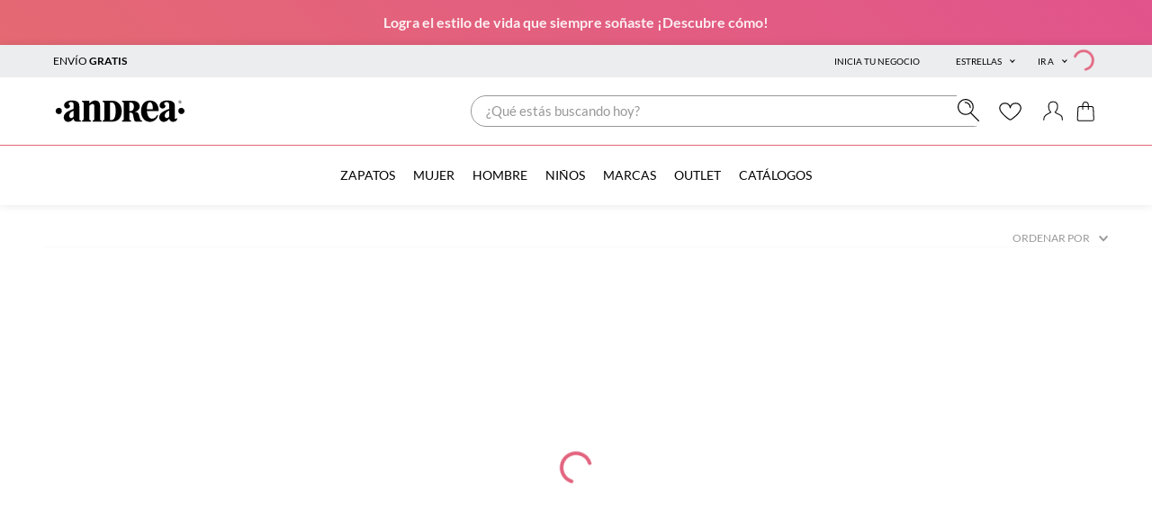

--- FILE ---
content_type: text/html; charset=utf-8
request_url: https://www.google.com/recaptcha/enterprise/anchor?ar=1&k=6LdV7CIpAAAAAPUrHXWlFArQ5hSiNQJk6Ja-vcYM&co=aHR0cHM6Ly91cy5hbmRyZWEuY29tOjQ0Mw..&hl=es-419&v=PoyoqOPhxBO7pBk68S4YbpHZ&size=invisible&anchor-ms=20000&execute-ms=30000&cb=3hlkh2db5guq
body_size: 48704
content:
<!DOCTYPE HTML><html dir="ltr" lang="es-419"><head><meta http-equiv="Content-Type" content="text/html; charset=UTF-8">
<meta http-equiv="X-UA-Compatible" content="IE=edge">
<title>reCAPTCHA</title>
<style type="text/css">
/* cyrillic-ext */
@font-face {
  font-family: 'Roboto';
  font-style: normal;
  font-weight: 400;
  font-stretch: 100%;
  src: url(//fonts.gstatic.com/s/roboto/v48/KFO7CnqEu92Fr1ME7kSn66aGLdTylUAMa3GUBHMdazTgWw.woff2) format('woff2');
  unicode-range: U+0460-052F, U+1C80-1C8A, U+20B4, U+2DE0-2DFF, U+A640-A69F, U+FE2E-FE2F;
}
/* cyrillic */
@font-face {
  font-family: 'Roboto';
  font-style: normal;
  font-weight: 400;
  font-stretch: 100%;
  src: url(//fonts.gstatic.com/s/roboto/v48/KFO7CnqEu92Fr1ME7kSn66aGLdTylUAMa3iUBHMdazTgWw.woff2) format('woff2');
  unicode-range: U+0301, U+0400-045F, U+0490-0491, U+04B0-04B1, U+2116;
}
/* greek-ext */
@font-face {
  font-family: 'Roboto';
  font-style: normal;
  font-weight: 400;
  font-stretch: 100%;
  src: url(//fonts.gstatic.com/s/roboto/v48/KFO7CnqEu92Fr1ME7kSn66aGLdTylUAMa3CUBHMdazTgWw.woff2) format('woff2');
  unicode-range: U+1F00-1FFF;
}
/* greek */
@font-face {
  font-family: 'Roboto';
  font-style: normal;
  font-weight: 400;
  font-stretch: 100%;
  src: url(//fonts.gstatic.com/s/roboto/v48/KFO7CnqEu92Fr1ME7kSn66aGLdTylUAMa3-UBHMdazTgWw.woff2) format('woff2');
  unicode-range: U+0370-0377, U+037A-037F, U+0384-038A, U+038C, U+038E-03A1, U+03A3-03FF;
}
/* math */
@font-face {
  font-family: 'Roboto';
  font-style: normal;
  font-weight: 400;
  font-stretch: 100%;
  src: url(//fonts.gstatic.com/s/roboto/v48/KFO7CnqEu92Fr1ME7kSn66aGLdTylUAMawCUBHMdazTgWw.woff2) format('woff2');
  unicode-range: U+0302-0303, U+0305, U+0307-0308, U+0310, U+0312, U+0315, U+031A, U+0326-0327, U+032C, U+032F-0330, U+0332-0333, U+0338, U+033A, U+0346, U+034D, U+0391-03A1, U+03A3-03A9, U+03B1-03C9, U+03D1, U+03D5-03D6, U+03F0-03F1, U+03F4-03F5, U+2016-2017, U+2034-2038, U+203C, U+2040, U+2043, U+2047, U+2050, U+2057, U+205F, U+2070-2071, U+2074-208E, U+2090-209C, U+20D0-20DC, U+20E1, U+20E5-20EF, U+2100-2112, U+2114-2115, U+2117-2121, U+2123-214F, U+2190, U+2192, U+2194-21AE, U+21B0-21E5, U+21F1-21F2, U+21F4-2211, U+2213-2214, U+2216-22FF, U+2308-230B, U+2310, U+2319, U+231C-2321, U+2336-237A, U+237C, U+2395, U+239B-23B7, U+23D0, U+23DC-23E1, U+2474-2475, U+25AF, U+25B3, U+25B7, U+25BD, U+25C1, U+25CA, U+25CC, U+25FB, U+266D-266F, U+27C0-27FF, U+2900-2AFF, U+2B0E-2B11, U+2B30-2B4C, U+2BFE, U+3030, U+FF5B, U+FF5D, U+1D400-1D7FF, U+1EE00-1EEFF;
}
/* symbols */
@font-face {
  font-family: 'Roboto';
  font-style: normal;
  font-weight: 400;
  font-stretch: 100%;
  src: url(//fonts.gstatic.com/s/roboto/v48/KFO7CnqEu92Fr1ME7kSn66aGLdTylUAMaxKUBHMdazTgWw.woff2) format('woff2');
  unicode-range: U+0001-000C, U+000E-001F, U+007F-009F, U+20DD-20E0, U+20E2-20E4, U+2150-218F, U+2190, U+2192, U+2194-2199, U+21AF, U+21E6-21F0, U+21F3, U+2218-2219, U+2299, U+22C4-22C6, U+2300-243F, U+2440-244A, U+2460-24FF, U+25A0-27BF, U+2800-28FF, U+2921-2922, U+2981, U+29BF, U+29EB, U+2B00-2BFF, U+4DC0-4DFF, U+FFF9-FFFB, U+10140-1018E, U+10190-1019C, U+101A0, U+101D0-101FD, U+102E0-102FB, U+10E60-10E7E, U+1D2C0-1D2D3, U+1D2E0-1D37F, U+1F000-1F0FF, U+1F100-1F1AD, U+1F1E6-1F1FF, U+1F30D-1F30F, U+1F315, U+1F31C, U+1F31E, U+1F320-1F32C, U+1F336, U+1F378, U+1F37D, U+1F382, U+1F393-1F39F, U+1F3A7-1F3A8, U+1F3AC-1F3AF, U+1F3C2, U+1F3C4-1F3C6, U+1F3CA-1F3CE, U+1F3D4-1F3E0, U+1F3ED, U+1F3F1-1F3F3, U+1F3F5-1F3F7, U+1F408, U+1F415, U+1F41F, U+1F426, U+1F43F, U+1F441-1F442, U+1F444, U+1F446-1F449, U+1F44C-1F44E, U+1F453, U+1F46A, U+1F47D, U+1F4A3, U+1F4B0, U+1F4B3, U+1F4B9, U+1F4BB, U+1F4BF, U+1F4C8-1F4CB, U+1F4D6, U+1F4DA, U+1F4DF, U+1F4E3-1F4E6, U+1F4EA-1F4ED, U+1F4F7, U+1F4F9-1F4FB, U+1F4FD-1F4FE, U+1F503, U+1F507-1F50B, U+1F50D, U+1F512-1F513, U+1F53E-1F54A, U+1F54F-1F5FA, U+1F610, U+1F650-1F67F, U+1F687, U+1F68D, U+1F691, U+1F694, U+1F698, U+1F6AD, U+1F6B2, U+1F6B9-1F6BA, U+1F6BC, U+1F6C6-1F6CF, U+1F6D3-1F6D7, U+1F6E0-1F6EA, U+1F6F0-1F6F3, U+1F6F7-1F6FC, U+1F700-1F7FF, U+1F800-1F80B, U+1F810-1F847, U+1F850-1F859, U+1F860-1F887, U+1F890-1F8AD, U+1F8B0-1F8BB, U+1F8C0-1F8C1, U+1F900-1F90B, U+1F93B, U+1F946, U+1F984, U+1F996, U+1F9E9, U+1FA00-1FA6F, U+1FA70-1FA7C, U+1FA80-1FA89, U+1FA8F-1FAC6, U+1FACE-1FADC, U+1FADF-1FAE9, U+1FAF0-1FAF8, U+1FB00-1FBFF;
}
/* vietnamese */
@font-face {
  font-family: 'Roboto';
  font-style: normal;
  font-weight: 400;
  font-stretch: 100%;
  src: url(//fonts.gstatic.com/s/roboto/v48/KFO7CnqEu92Fr1ME7kSn66aGLdTylUAMa3OUBHMdazTgWw.woff2) format('woff2');
  unicode-range: U+0102-0103, U+0110-0111, U+0128-0129, U+0168-0169, U+01A0-01A1, U+01AF-01B0, U+0300-0301, U+0303-0304, U+0308-0309, U+0323, U+0329, U+1EA0-1EF9, U+20AB;
}
/* latin-ext */
@font-face {
  font-family: 'Roboto';
  font-style: normal;
  font-weight: 400;
  font-stretch: 100%;
  src: url(//fonts.gstatic.com/s/roboto/v48/KFO7CnqEu92Fr1ME7kSn66aGLdTylUAMa3KUBHMdazTgWw.woff2) format('woff2');
  unicode-range: U+0100-02BA, U+02BD-02C5, U+02C7-02CC, U+02CE-02D7, U+02DD-02FF, U+0304, U+0308, U+0329, U+1D00-1DBF, U+1E00-1E9F, U+1EF2-1EFF, U+2020, U+20A0-20AB, U+20AD-20C0, U+2113, U+2C60-2C7F, U+A720-A7FF;
}
/* latin */
@font-face {
  font-family: 'Roboto';
  font-style: normal;
  font-weight: 400;
  font-stretch: 100%;
  src: url(//fonts.gstatic.com/s/roboto/v48/KFO7CnqEu92Fr1ME7kSn66aGLdTylUAMa3yUBHMdazQ.woff2) format('woff2');
  unicode-range: U+0000-00FF, U+0131, U+0152-0153, U+02BB-02BC, U+02C6, U+02DA, U+02DC, U+0304, U+0308, U+0329, U+2000-206F, U+20AC, U+2122, U+2191, U+2193, U+2212, U+2215, U+FEFF, U+FFFD;
}
/* cyrillic-ext */
@font-face {
  font-family: 'Roboto';
  font-style: normal;
  font-weight: 500;
  font-stretch: 100%;
  src: url(//fonts.gstatic.com/s/roboto/v48/KFO7CnqEu92Fr1ME7kSn66aGLdTylUAMa3GUBHMdazTgWw.woff2) format('woff2');
  unicode-range: U+0460-052F, U+1C80-1C8A, U+20B4, U+2DE0-2DFF, U+A640-A69F, U+FE2E-FE2F;
}
/* cyrillic */
@font-face {
  font-family: 'Roboto';
  font-style: normal;
  font-weight: 500;
  font-stretch: 100%;
  src: url(//fonts.gstatic.com/s/roboto/v48/KFO7CnqEu92Fr1ME7kSn66aGLdTylUAMa3iUBHMdazTgWw.woff2) format('woff2');
  unicode-range: U+0301, U+0400-045F, U+0490-0491, U+04B0-04B1, U+2116;
}
/* greek-ext */
@font-face {
  font-family: 'Roboto';
  font-style: normal;
  font-weight: 500;
  font-stretch: 100%;
  src: url(//fonts.gstatic.com/s/roboto/v48/KFO7CnqEu92Fr1ME7kSn66aGLdTylUAMa3CUBHMdazTgWw.woff2) format('woff2');
  unicode-range: U+1F00-1FFF;
}
/* greek */
@font-face {
  font-family: 'Roboto';
  font-style: normal;
  font-weight: 500;
  font-stretch: 100%;
  src: url(//fonts.gstatic.com/s/roboto/v48/KFO7CnqEu92Fr1ME7kSn66aGLdTylUAMa3-UBHMdazTgWw.woff2) format('woff2');
  unicode-range: U+0370-0377, U+037A-037F, U+0384-038A, U+038C, U+038E-03A1, U+03A3-03FF;
}
/* math */
@font-face {
  font-family: 'Roboto';
  font-style: normal;
  font-weight: 500;
  font-stretch: 100%;
  src: url(//fonts.gstatic.com/s/roboto/v48/KFO7CnqEu92Fr1ME7kSn66aGLdTylUAMawCUBHMdazTgWw.woff2) format('woff2');
  unicode-range: U+0302-0303, U+0305, U+0307-0308, U+0310, U+0312, U+0315, U+031A, U+0326-0327, U+032C, U+032F-0330, U+0332-0333, U+0338, U+033A, U+0346, U+034D, U+0391-03A1, U+03A3-03A9, U+03B1-03C9, U+03D1, U+03D5-03D6, U+03F0-03F1, U+03F4-03F5, U+2016-2017, U+2034-2038, U+203C, U+2040, U+2043, U+2047, U+2050, U+2057, U+205F, U+2070-2071, U+2074-208E, U+2090-209C, U+20D0-20DC, U+20E1, U+20E5-20EF, U+2100-2112, U+2114-2115, U+2117-2121, U+2123-214F, U+2190, U+2192, U+2194-21AE, U+21B0-21E5, U+21F1-21F2, U+21F4-2211, U+2213-2214, U+2216-22FF, U+2308-230B, U+2310, U+2319, U+231C-2321, U+2336-237A, U+237C, U+2395, U+239B-23B7, U+23D0, U+23DC-23E1, U+2474-2475, U+25AF, U+25B3, U+25B7, U+25BD, U+25C1, U+25CA, U+25CC, U+25FB, U+266D-266F, U+27C0-27FF, U+2900-2AFF, U+2B0E-2B11, U+2B30-2B4C, U+2BFE, U+3030, U+FF5B, U+FF5D, U+1D400-1D7FF, U+1EE00-1EEFF;
}
/* symbols */
@font-face {
  font-family: 'Roboto';
  font-style: normal;
  font-weight: 500;
  font-stretch: 100%;
  src: url(//fonts.gstatic.com/s/roboto/v48/KFO7CnqEu92Fr1ME7kSn66aGLdTylUAMaxKUBHMdazTgWw.woff2) format('woff2');
  unicode-range: U+0001-000C, U+000E-001F, U+007F-009F, U+20DD-20E0, U+20E2-20E4, U+2150-218F, U+2190, U+2192, U+2194-2199, U+21AF, U+21E6-21F0, U+21F3, U+2218-2219, U+2299, U+22C4-22C6, U+2300-243F, U+2440-244A, U+2460-24FF, U+25A0-27BF, U+2800-28FF, U+2921-2922, U+2981, U+29BF, U+29EB, U+2B00-2BFF, U+4DC0-4DFF, U+FFF9-FFFB, U+10140-1018E, U+10190-1019C, U+101A0, U+101D0-101FD, U+102E0-102FB, U+10E60-10E7E, U+1D2C0-1D2D3, U+1D2E0-1D37F, U+1F000-1F0FF, U+1F100-1F1AD, U+1F1E6-1F1FF, U+1F30D-1F30F, U+1F315, U+1F31C, U+1F31E, U+1F320-1F32C, U+1F336, U+1F378, U+1F37D, U+1F382, U+1F393-1F39F, U+1F3A7-1F3A8, U+1F3AC-1F3AF, U+1F3C2, U+1F3C4-1F3C6, U+1F3CA-1F3CE, U+1F3D4-1F3E0, U+1F3ED, U+1F3F1-1F3F3, U+1F3F5-1F3F7, U+1F408, U+1F415, U+1F41F, U+1F426, U+1F43F, U+1F441-1F442, U+1F444, U+1F446-1F449, U+1F44C-1F44E, U+1F453, U+1F46A, U+1F47D, U+1F4A3, U+1F4B0, U+1F4B3, U+1F4B9, U+1F4BB, U+1F4BF, U+1F4C8-1F4CB, U+1F4D6, U+1F4DA, U+1F4DF, U+1F4E3-1F4E6, U+1F4EA-1F4ED, U+1F4F7, U+1F4F9-1F4FB, U+1F4FD-1F4FE, U+1F503, U+1F507-1F50B, U+1F50D, U+1F512-1F513, U+1F53E-1F54A, U+1F54F-1F5FA, U+1F610, U+1F650-1F67F, U+1F687, U+1F68D, U+1F691, U+1F694, U+1F698, U+1F6AD, U+1F6B2, U+1F6B9-1F6BA, U+1F6BC, U+1F6C6-1F6CF, U+1F6D3-1F6D7, U+1F6E0-1F6EA, U+1F6F0-1F6F3, U+1F6F7-1F6FC, U+1F700-1F7FF, U+1F800-1F80B, U+1F810-1F847, U+1F850-1F859, U+1F860-1F887, U+1F890-1F8AD, U+1F8B0-1F8BB, U+1F8C0-1F8C1, U+1F900-1F90B, U+1F93B, U+1F946, U+1F984, U+1F996, U+1F9E9, U+1FA00-1FA6F, U+1FA70-1FA7C, U+1FA80-1FA89, U+1FA8F-1FAC6, U+1FACE-1FADC, U+1FADF-1FAE9, U+1FAF0-1FAF8, U+1FB00-1FBFF;
}
/* vietnamese */
@font-face {
  font-family: 'Roboto';
  font-style: normal;
  font-weight: 500;
  font-stretch: 100%;
  src: url(//fonts.gstatic.com/s/roboto/v48/KFO7CnqEu92Fr1ME7kSn66aGLdTylUAMa3OUBHMdazTgWw.woff2) format('woff2');
  unicode-range: U+0102-0103, U+0110-0111, U+0128-0129, U+0168-0169, U+01A0-01A1, U+01AF-01B0, U+0300-0301, U+0303-0304, U+0308-0309, U+0323, U+0329, U+1EA0-1EF9, U+20AB;
}
/* latin-ext */
@font-face {
  font-family: 'Roboto';
  font-style: normal;
  font-weight: 500;
  font-stretch: 100%;
  src: url(//fonts.gstatic.com/s/roboto/v48/KFO7CnqEu92Fr1ME7kSn66aGLdTylUAMa3KUBHMdazTgWw.woff2) format('woff2');
  unicode-range: U+0100-02BA, U+02BD-02C5, U+02C7-02CC, U+02CE-02D7, U+02DD-02FF, U+0304, U+0308, U+0329, U+1D00-1DBF, U+1E00-1E9F, U+1EF2-1EFF, U+2020, U+20A0-20AB, U+20AD-20C0, U+2113, U+2C60-2C7F, U+A720-A7FF;
}
/* latin */
@font-face {
  font-family: 'Roboto';
  font-style: normal;
  font-weight: 500;
  font-stretch: 100%;
  src: url(//fonts.gstatic.com/s/roboto/v48/KFO7CnqEu92Fr1ME7kSn66aGLdTylUAMa3yUBHMdazQ.woff2) format('woff2');
  unicode-range: U+0000-00FF, U+0131, U+0152-0153, U+02BB-02BC, U+02C6, U+02DA, U+02DC, U+0304, U+0308, U+0329, U+2000-206F, U+20AC, U+2122, U+2191, U+2193, U+2212, U+2215, U+FEFF, U+FFFD;
}
/* cyrillic-ext */
@font-face {
  font-family: 'Roboto';
  font-style: normal;
  font-weight: 900;
  font-stretch: 100%;
  src: url(//fonts.gstatic.com/s/roboto/v48/KFO7CnqEu92Fr1ME7kSn66aGLdTylUAMa3GUBHMdazTgWw.woff2) format('woff2');
  unicode-range: U+0460-052F, U+1C80-1C8A, U+20B4, U+2DE0-2DFF, U+A640-A69F, U+FE2E-FE2F;
}
/* cyrillic */
@font-face {
  font-family: 'Roboto';
  font-style: normal;
  font-weight: 900;
  font-stretch: 100%;
  src: url(//fonts.gstatic.com/s/roboto/v48/KFO7CnqEu92Fr1ME7kSn66aGLdTylUAMa3iUBHMdazTgWw.woff2) format('woff2');
  unicode-range: U+0301, U+0400-045F, U+0490-0491, U+04B0-04B1, U+2116;
}
/* greek-ext */
@font-face {
  font-family: 'Roboto';
  font-style: normal;
  font-weight: 900;
  font-stretch: 100%;
  src: url(//fonts.gstatic.com/s/roboto/v48/KFO7CnqEu92Fr1ME7kSn66aGLdTylUAMa3CUBHMdazTgWw.woff2) format('woff2');
  unicode-range: U+1F00-1FFF;
}
/* greek */
@font-face {
  font-family: 'Roboto';
  font-style: normal;
  font-weight: 900;
  font-stretch: 100%;
  src: url(//fonts.gstatic.com/s/roboto/v48/KFO7CnqEu92Fr1ME7kSn66aGLdTylUAMa3-UBHMdazTgWw.woff2) format('woff2');
  unicode-range: U+0370-0377, U+037A-037F, U+0384-038A, U+038C, U+038E-03A1, U+03A3-03FF;
}
/* math */
@font-face {
  font-family: 'Roboto';
  font-style: normal;
  font-weight: 900;
  font-stretch: 100%;
  src: url(//fonts.gstatic.com/s/roboto/v48/KFO7CnqEu92Fr1ME7kSn66aGLdTylUAMawCUBHMdazTgWw.woff2) format('woff2');
  unicode-range: U+0302-0303, U+0305, U+0307-0308, U+0310, U+0312, U+0315, U+031A, U+0326-0327, U+032C, U+032F-0330, U+0332-0333, U+0338, U+033A, U+0346, U+034D, U+0391-03A1, U+03A3-03A9, U+03B1-03C9, U+03D1, U+03D5-03D6, U+03F0-03F1, U+03F4-03F5, U+2016-2017, U+2034-2038, U+203C, U+2040, U+2043, U+2047, U+2050, U+2057, U+205F, U+2070-2071, U+2074-208E, U+2090-209C, U+20D0-20DC, U+20E1, U+20E5-20EF, U+2100-2112, U+2114-2115, U+2117-2121, U+2123-214F, U+2190, U+2192, U+2194-21AE, U+21B0-21E5, U+21F1-21F2, U+21F4-2211, U+2213-2214, U+2216-22FF, U+2308-230B, U+2310, U+2319, U+231C-2321, U+2336-237A, U+237C, U+2395, U+239B-23B7, U+23D0, U+23DC-23E1, U+2474-2475, U+25AF, U+25B3, U+25B7, U+25BD, U+25C1, U+25CA, U+25CC, U+25FB, U+266D-266F, U+27C0-27FF, U+2900-2AFF, U+2B0E-2B11, U+2B30-2B4C, U+2BFE, U+3030, U+FF5B, U+FF5D, U+1D400-1D7FF, U+1EE00-1EEFF;
}
/* symbols */
@font-face {
  font-family: 'Roboto';
  font-style: normal;
  font-weight: 900;
  font-stretch: 100%;
  src: url(//fonts.gstatic.com/s/roboto/v48/KFO7CnqEu92Fr1ME7kSn66aGLdTylUAMaxKUBHMdazTgWw.woff2) format('woff2');
  unicode-range: U+0001-000C, U+000E-001F, U+007F-009F, U+20DD-20E0, U+20E2-20E4, U+2150-218F, U+2190, U+2192, U+2194-2199, U+21AF, U+21E6-21F0, U+21F3, U+2218-2219, U+2299, U+22C4-22C6, U+2300-243F, U+2440-244A, U+2460-24FF, U+25A0-27BF, U+2800-28FF, U+2921-2922, U+2981, U+29BF, U+29EB, U+2B00-2BFF, U+4DC0-4DFF, U+FFF9-FFFB, U+10140-1018E, U+10190-1019C, U+101A0, U+101D0-101FD, U+102E0-102FB, U+10E60-10E7E, U+1D2C0-1D2D3, U+1D2E0-1D37F, U+1F000-1F0FF, U+1F100-1F1AD, U+1F1E6-1F1FF, U+1F30D-1F30F, U+1F315, U+1F31C, U+1F31E, U+1F320-1F32C, U+1F336, U+1F378, U+1F37D, U+1F382, U+1F393-1F39F, U+1F3A7-1F3A8, U+1F3AC-1F3AF, U+1F3C2, U+1F3C4-1F3C6, U+1F3CA-1F3CE, U+1F3D4-1F3E0, U+1F3ED, U+1F3F1-1F3F3, U+1F3F5-1F3F7, U+1F408, U+1F415, U+1F41F, U+1F426, U+1F43F, U+1F441-1F442, U+1F444, U+1F446-1F449, U+1F44C-1F44E, U+1F453, U+1F46A, U+1F47D, U+1F4A3, U+1F4B0, U+1F4B3, U+1F4B9, U+1F4BB, U+1F4BF, U+1F4C8-1F4CB, U+1F4D6, U+1F4DA, U+1F4DF, U+1F4E3-1F4E6, U+1F4EA-1F4ED, U+1F4F7, U+1F4F9-1F4FB, U+1F4FD-1F4FE, U+1F503, U+1F507-1F50B, U+1F50D, U+1F512-1F513, U+1F53E-1F54A, U+1F54F-1F5FA, U+1F610, U+1F650-1F67F, U+1F687, U+1F68D, U+1F691, U+1F694, U+1F698, U+1F6AD, U+1F6B2, U+1F6B9-1F6BA, U+1F6BC, U+1F6C6-1F6CF, U+1F6D3-1F6D7, U+1F6E0-1F6EA, U+1F6F0-1F6F3, U+1F6F7-1F6FC, U+1F700-1F7FF, U+1F800-1F80B, U+1F810-1F847, U+1F850-1F859, U+1F860-1F887, U+1F890-1F8AD, U+1F8B0-1F8BB, U+1F8C0-1F8C1, U+1F900-1F90B, U+1F93B, U+1F946, U+1F984, U+1F996, U+1F9E9, U+1FA00-1FA6F, U+1FA70-1FA7C, U+1FA80-1FA89, U+1FA8F-1FAC6, U+1FACE-1FADC, U+1FADF-1FAE9, U+1FAF0-1FAF8, U+1FB00-1FBFF;
}
/* vietnamese */
@font-face {
  font-family: 'Roboto';
  font-style: normal;
  font-weight: 900;
  font-stretch: 100%;
  src: url(//fonts.gstatic.com/s/roboto/v48/KFO7CnqEu92Fr1ME7kSn66aGLdTylUAMa3OUBHMdazTgWw.woff2) format('woff2');
  unicode-range: U+0102-0103, U+0110-0111, U+0128-0129, U+0168-0169, U+01A0-01A1, U+01AF-01B0, U+0300-0301, U+0303-0304, U+0308-0309, U+0323, U+0329, U+1EA0-1EF9, U+20AB;
}
/* latin-ext */
@font-face {
  font-family: 'Roboto';
  font-style: normal;
  font-weight: 900;
  font-stretch: 100%;
  src: url(//fonts.gstatic.com/s/roboto/v48/KFO7CnqEu92Fr1ME7kSn66aGLdTylUAMa3KUBHMdazTgWw.woff2) format('woff2');
  unicode-range: U+0100-02BA, U+02BD-02C5, U+02C7-02CC, U+02CE-02D7, U+02DD-02FF, U+0304, U+0308, U+0329, U+1D00-1DBF, U+1E00-1E9F, U+1EF2-1EFF, U+2020, U+20A0-20AB, U+20AD-20C0, U+2113, U+2C60-2C7F, U+A720-A7FF;
}
/* latin */
@font-face {
  font-family: 'Roboto';
  font-style: normal;
  font-weight: 900;
  font-stretch: 100%;
  src: url(//fonts.gstatic.com/s/roboto/v48/KFO7CnqEu92Fr1ME7kSn66aGLdTylUAMa3yUBHMdazQ.woff2) format('woff2');
  unicode-range: U+0000-00FF, U+0131, U+0152-0153, U+02BB-02BC, U+02C6, U+02DA, U+02DC, U+0304, U+0308, U+0329, U+2000-206F, U+20AC, U+2122, U+2191, U+2193, U+2212, U+2215, U+FEFF, U+FFFD;
}

</style>
<link rel="stylesheet" type="text/css" href="https://www.gstatic.com/recaptcha/releases/PoyoqOPhxBO7pBk68S4YbpHZ/styles__ltr.css">
<script nonce="YbA2C3N0HG65Qt4vAPuRYQ" type="text/javascript">window['__recaptcha_api'] = 'https://www.google.com/recaptcha/enterprise/';</script>
<script type="text/javascript" src="https://www.gstatic.com/recaptcha/releases/PoyoqOPhxBO7pBk68S4YbpHZ/recaptcha__es_419.js" nonce="YbA2C3N0HG65Qt4vAPuRYQ">
      
    </script></head>
<body><div id="rc-anchor-alert" class="rc-anchor-alert"></div>
<input type="hidden" id="recaptcha-token" value="[base64]">
<script type="text/javascript" nonce="YbA2C3N0HG65Qt4vAPuRYQ">
      recaptcha.anchor.Main.init("[\x22ainput\x22,[\x22bgdata\x22,\x22\x22,\[base64]/[base64]/[base64]/KE4oMTI0LHYsdi5HKSxMWihsLHYpKTpOKDEyNCx2LGwpLFYpLHYpLFQpKSxGKDE3MSx2KX0scjc9ZnVuY3Rpb24obCl7cmV0dXJuIGx9LEM9ZnVuY3Rpb24obCxWLHYpe04odixsLFYpLFZbYWtdPTI3OTZ9LG49ZnVuY3Rpb24obCxWKXtWLlg9KChWLlg/[base64]/[base64]/[base64]/[base64]/[base64]/[base64]/[base64]/[base64]/[base64]/[base64]/[base64]\\u003d\x22,\[base64]\\u003d\\u003d\x22,\x22ZmpJKMKgNMK4woseHsOwPsOJBsONw4TDjFzCmHzDr8KCwqrClsKNwolibMO6wp7DjVcKOCnCiywAw6U5wrgMwpjCgmvCocOHw43DglNLwqrCg8OnPS/CsMONw4xUwr7Cqit4w6Z5wowPw5RVw4/DjsORasO2wqw4wqNHFcKNO8OGWAvCrWbDjsO8SMK4fsKCwqtNw71RBcO7w7cDwq5Mw5wTAsKAw7/ChMO8R1sOw4UOwqzDp8O0I8Obw7fCg8KQwpdKwovDlMK2w5TDhcOsGAUewrV/w5wAGB5Jw4hcKsOYBsOVwopawr1awr3CjMKkwr8sCMKEwqHCvsKrBVrDvcK+Xi9Aw6F7Pk/CnsOwFcOxwp/Du8K6w6rDmxw2w4vCmcKJwrYbw4HCsSbCi8O3wr7CnsKTwpEQBTXCj0RsesOETsKueMK2BMOqTsOEw6ReAAPDgsKyfMOXXDVnAMK7w7gbw6vCocKuwrcBw4fDrcOrw77DvFN8ayhURAtbHz7DksOpw4TCvcO6ejJUNTPCkMKWFVBNw65yVHxIw5o3TT9ZFMKZw6/[base64]/Dll9ww5NnfiLDoMKDDsOAw7PDmiVtQjV2YcKQZsK6DzvCrcOPIsKhw5RPYMK9wo5fa8KPwp4BaVnDvcO2w5rCl8O/w7QHUxtEwrTDlk46bHzCpy0EwoVrwrDDhHRkwqMSNTlUw4QAworDlcKGw7fDnSBNwoA4GcKzw5E7FsKhwpTCu8KiXMKiw6AhbHMKw6DDgsO5ax7DjcK8w55Yw4TDnEIYwopxccKtwozCq8K7KcKrIC/[base64]/w54CwrjCjcO/w64xUMKPesKDKsKgP3HCkEfDixUIw7PCtcKpcxEWQUzDuwQGPE/DjcKOalLDsBrDhWzColorw7hMSi7CrcOrT8Krw4XCt8K2w6jCtWMKBsKLfxjDgcK1w4nCoRnDmQvDksOHe8OrYMKvw59zwoDCmB16KDJkw6RTwoNxM19IS25Pw6Qsw415w7/DvXwsK37Ct8KZwqFOw6BBwrnCuMKcwpbDrMKpZMOCXRByw5RwwoIYw7cIw4FewqrDtwDCkG/CicOSwrdvHF19wqTDksOvUsK7bXAPwocqCVIjZcO5TSEWfsOSBcOMw6jDtcOZT1HCgMKTdTt0Z05Kw57CqR7DtHfDjnYeb8KLdgrCsmY3XMK1UsO+KcOcw5fDrMKDAEUpw5/CpMOSw784WDR9fFbCrCFCw5/DnMK3a0rCvk1fOz/Dk2nDrcKwFSlkGXjDth5ewqsdw5/Cr8Orwq/DlULCssKwPsOxw6bCrTYhwqzCplXDp0EIDFnDpA41wq0fBcOow5o2w7Jewp4mwp4Ww7ZRVMKNw4oSwpDDmyMmDQbCqMKfWcOaMsOZwoo3NsO0Rw3Cv1kqwpnCuC/DrkY7w7Q6w4cQXylsIlnDsj/Dh8OYLcOxXQTCucK5w4htChVYw6DCmcKUWz7DqUd9w7TDjsKpwrLCicK9ZcKrfWNXdBBVwrgbwr58w6BpwonCs0DDpk/CvCJzw4DDkXMew4R6Q3RCw5vClCHDpsKDPD5PA0/DgXbCrMKPNFbDgcOGw5RXcy0Bwrw6dMKpDcK2wpJVw6hxTcOkcsOZwrZewqzDvFrChMKlw5ccT8Kxw5VhQmnChEhAZcOWDcO/VcOGccKNMzTDtCbDiF/Dk2LDtxLDncOlw60RwrFWwpfCtMKEw6nCkFI+w4YJHsK1wrPDlcKrwqPCmhF/RsKFR8K4w4MtJCfDo8O6wowNO8KiVMOPFm3DisKDw4pEFXZnah/[base64]/[base64]/DhxvCkwcdUXpIw4rCsMKLasOAw4RwwpJYwoQmw6pSccOmw4DDsMO3MA/DosOkwonCtsOMHn3DqcKnwo/CtHLDjE3Cp8OXGAcNasK8w6dmwonDiHPDn8OsDcKNFTDDtGvCkcK0AcKfMW8gwrsEaMORw40YKcOKWyUbwo/DjsOtwrpew7UxQWXCvVgcwprDkMKowqXDucKBwo9bNRXCj8KqFF4Kw4LDjsK5Cx8tMMKCwrPCsxbDgcOvXHEgwpXDosKgf8OIXVTCnsOzw5/[base64]/DvcKvBlTCr8OFf3Q1wopqH2zCg8KUw4bDjcKNalUkw59/w7XDrl9Mw4UNdUXCjSFmw4fChlLDnR3DrMKzQT/Dg8KGwo3DuMKkw4Qiby8hw68oC8OeUsOBIWLCl8K/wrXChsK1MMOGwpVjHMOjw5zCocKcw4xCM8KNZ8KhWzzCtcOpw6d9wpBFw5/CnEfCvsOswrDCgy7CocOwwqTDgMKxYcOabQkRw6jCqU97QMK0woDDmcKfw7nCosKBUcKsw5HDhMKeNMOlwq7DisKUwrzDqHghP0hvw6vCgwbCtiE+wrUOKWcBw7QWZsOHwqsSwo/DjMKsHcKNM0NuaFPCpcO8LyAfdsKLwqMsB8KNw5jCk1YCdMK4F8OMw6fCkjbCusO2w5hLH8Oaw7jDl11swpDCnMO7wrhwLy1XU8OSVx/[base64]/w7ETF8KsSsOtAW4nw7XDqsOUeB/Ck8KwwoUlTV/Co8Otw6Zbw5IuM8O/[base64]/DvMKUAHDCq1zCozjCn8Orw6HCpmJVDcOCKsORXMOGwo4Kw4HCtQjDocK4w6YaOsOyPsK9RcK7ZMKQw5x+w4pywodVX8K8wqDDisKPw7JfwqrCv8OZw6FVw5cyw6w4w5DDp2FXw44ww4/DgsKzwp3Cnh7CpRzCoSTCjBvCqsKXwozDhsOPw49IDh06U1xhZEzCqT7Du8Oqw5XDvcKMQcKOw7UxPzfCnhY0awbCmHJmW8KlO8KJBG/CsHbDuFLCkVXDhQXCpsOWCGFTw4rDr8OpKWLCpcKVNcOuwpt7wrbDu8O8wpTCjcOyw53DrMOePMKWSmfDksKjUno9w4/DjyvCkMO4VcKjwoh1w5PCssOqw4l/wqfCtkNKYcOPw4dMPV8hDm0NEWFta8OTw5kGZgbDrRzCrAUiElTCm8O/w6VaRGszwrsERWNwLxF7w6l4w5UqwrUEwrjCs1/Dik/ChT7CpCXDq2FhExFKUlDCgz5hN8OdwpfDjELCi8K6cMO1IcKFw4bDtsOdPcKrw7x6wrbCqyjCkcK0VhIpJxsVwrZpAC42w7wowr57LMKVCsOdwokbEmrCqiPDt3fClMOuw6R5Xh1mwqbDi8KbacOhCcKYw5DCrMK5Eg52LyzCoiXCg8K/RsObW8KuDUHCgcKlT8OFYMKjE8Khw43DniTDvXxRccOkwofCkwXDtANJwrXDrMOLw4fCmsKXIlLCuMKuwoArwoHDqsOdw5TCq0fDqsKiw6/[base64]/DoMKUeRZmXcOtOxsubcK3w5zDqTgVwpRXfErCu0hqflrDhcOSwprDg8KkBhLCjXVDHTnCh3nDmsK/PE3CoE8QwovCuMKXw6bDixLDsW8Ow4vCu8O5wqcbw57CgMO9ZsObDsKHw5zCmsOHDW8VJWrCusO9BMOEwqELBMKOKErDucO/H8KfLhfDqXLCn8OEw7jCgkXCpMKVJMOfw5XCowQXKS3CmRc3wovDiMOeOMOIU8KUQ8KSwrvDoibCusOgw6PDrMK1J3A5w5fCucOQw7bCmjxxG8Omw7/Dp0xEwqHDpsKcwrzDvMOtwrfDksO7OcOtwrDCp0XDhGDDuBohw5txwovCvVwNwpXDkcOJw4fCshNBPzFmDMOfEsK/RsKXUMK4bSZ1wplWw441wrRjDXXCiBkIOsOSGMKRw6Vrw7XDqMKFTnfCkmkMw5w1wpjCtRF8woJhwpM5EF/ClnpaIGB4w5HDnMONNsO8LX/DmMO2wrRDwpnDtsOoM8KHwplYw6VGFjEUwrJ9SVTCqx3DpQfDrmPCtyLDp205wqfCrm/Cq8Osw7TCj3vCtcOhbltAwpt2wpI/woLDicKoCgZOw4EVwoZCLcKLQ8OKAMOZT0A2YMOoLmjDnsOfUsO3ehdZw4zDscObwp7CoMO/Njtfw4EwOkbDqB/DvMKPLsKFwq/DmBXDgMOJw6xhw7AWwqVTwr1Jw7PCvzdVw4NQRzR/w5zDi8K7w6TCp8KDwq/DgMOAw7wRRnoMEcKRw5c1clMwNjRHEXLDnMKxw481CcK3w5wjR8OHalLCow/DvcKWwovDvkQlw6HCuSl+XsKPwpPDp04mPcOjR3bDqMK9wqvDtMK1F8O1Z8OdwrvClALDjAd6Gi/DjMKfEsKKwpXClRXDj8K+w7ZBwrfCvk3CpxDCtcOxd8Orw5g+dMKcw7bDicKKwpFXwpPCuk3Dr0QyUXkwSH8NUsKRRXrCviDDjsOsw7jDnsOxw4sqw7XCliJWwqdQwpbCnsKELj9nH8OzYsOzH8OVwpXDq8KdwrjCn3/ClS9ROMKvPcOnWsODG8Ofw6HCgy0RwrfCllBCwo8pwrIDw5HDhcKcwoPDj03CpFbDmMOcLDbDtSHCpsOhBlJXw4Vsw73DrcOzw50FBznCp8KbEEFZTloXDcKswoUSwpw/HixXwrRFwoHCn8KWw5DDssOew6x9Z8KBwpd9w5HDpcKDwr1jZ8KoXg7DjcKVwoJDCsOEwrTCl8OUasKfw75dw55ow5tRwrDDqsKHw4EEw4TCjX7Dl2MEw67DpFrCqBh9dFDCk1fDsMO5w6fCnV7ChMKXw6/[base64]/CqnQdTn/DvcOkw7vChRRHRsOZw5ARw4DDhsKdwp/Dl8KPHcKgw6ZFecO4CcObM8O5AikxwoHClMO6KcKnY0RKLsOGRz/Dq8O4wo4nAyLCkE/[base64]/FsO/eMOyw7jDh3pVwrHCq8Ohbww9YcO2GcOtwrDDhMOVOjTDgMKew6Yew58LSyDDs8K/YgDCuEFPw4DCgsK9fcK/wrXCuEAZw4XDlMKYA8OfJsOtwrYSAWrCsxIFaWlgwrDDrjI7BsK7w5XCohLDkcOZwrASPQLCqk/CuMO6wrU0IgdvwrMZZ1zCiinCgMOiVX4+wonDnRc4MwUIcWE7RQvDiyRiw4Ntw7dCNMK9w6d2asOeX8KjwpZAw5cnYChQw6LDsV9nw4txG8Ocw5o+wpzDklHCvhEXecOvwoFfwr1PfcKmwq/Dky7DjgrDi8KAw6bDg3kfWwdqwpHDhSFpw53CkR/CpVXCtEd+woRkQMORw5gPwo4HwqEmQsO6w4XDgcKAwptzcGTCgcOXKRtfCcKjCMOydjzDpsOkdcOXIjRJU8K7a0LCpsO8w7LDnMOqLAfCkMObw7fDgcKcfR89wqXCrmbClXATw60+IMKHw788w7kmcMKQwpfCthvCjSAvwonChcKzMBTCl8OXw7MmCMKTOgTClH/[base64]/DgmMwwqYiw47Dh8Ocw6Jzw7jDmsORZVs3wplVWWxhwq7CrF5/dMKkwofCoVBvdU7CoRFCw5HCkRxNw5/Cj8OJVjdNchbDqh3CnQEUaDl9w59mw4ABEMODw5fCkMKjXAs8wq5+Zz/CicOqwrBrwqFWw4DCpXvCtcOwOTzCqx9QCsOjRybDqSgBRsKew6R2Ekd5VMOfw4VQPMKkEMOkWlhCDF7CjcOQT8OiXFvCi8OyP23DjiDClxQVw4vDm2YVVcOKwqHDu2IvMDEUw5HDjcOtQykIPMOIOsO0w4LCrVvDhsOlKcOhwpJGw6/Cg8KZw7zDkHfDh1/DjsOvw4rCuUDCimbCtMK2w6hnw79twqlqCAsTw7vCgsK/w5Qyw63CisKqV8ODwq9gOMOWw4EPZF7CuEByw68bw6gjw5E+w4vCpMOtfXXCpX7CuknCqj/CmsObwoLCicOKcsOYYcKfeVB7wph/w5jCkGvDvcOHEMOyw6x1w5bDmihzKCbDqBnCqGFKwoLDmjkYMC/Cv8KwVA9Hw6AMU8KKBnHCmAJYEcKFw6lpw4DDnMKdSEjCisKzwp5LUcOaTmzCoi8ywr8Gw4EbBzYfwqTDtMKgw7AyMjhECBTDlMKfAcOtGMOfw4VqNBcGwo0dw63CsGNxw7LDscOgd8O0IcOXbcKBRnrDhk9sRC/DpMKIwqlWOsOPwrbDqcKXQljCuwfDj8OMLsKJwq4Dw4LDscO/wo3Cg8KXf8OwwrTCuVVGDcOXwpnClsKLNBXDqxR6P8OpNmdpw47DjcOWeFzDpm9+esORwpheVFVGYw3Ds8K/w6hbTsO4Cn3CsH/CpcKdw58dwq0mwobCsX7CsRMxw6LDpcOuwpRjNMOVYMK1HzTDtcK6PlUMwqZGO3Q6QlXCpcKowqohSVlbEMKswqjCjk/Dj8KTw6J4w5xrwqvDlsOQA0Y2UsK3JhHDvBzDnMOSwrV9NX/[base64]/[base64]/ClVPDr8OHwosWw6x0YsOIwpxEVH4DdMKZDlFBH8KvwqR0w7/Cjg3DsU3Cj3vDp8KBw47Cu17DksO7wr3DqDrCssO4w5LCoB8cw6Ulw7tBw6U/VFU3McKmw6o3wrrDhcOswp/DlcKrRxrCocK3ejMJQMK7WcOiU8O+w7tAF8Kuwr9GDRPDl8KKwrbDiSt3w5fDpSrDmVnDvDUWKDJiwovCs1vCqMKAXsKhwrIgFMKCEcO3wp3ChGl6FWwxB8Ogw7s/wqk+wrtvwpLChy3Cs8ORwrMfw5zCgFc3w6obfsKVJkbCvcK1w5DDhxbChcK+wqbCoV9CwqFhwrY9wpl3wqolfsOfRmXCol/DoMOkH2LDp8KRw7/DusOuNA5Iw4jDrxZKQSrDl2DDhggkwodZwpfDlsOoWwpOwocQY8KIGh7DrndFbMKWwq7DjXTCrsK0wo4eQyLCgGddKF3Cilofw6DCl1hUw4jDj8KJYWrCo8OCw5DDmxx/Jk05w5lXF3nCsUwzwpfDj8KOw5XDlkvCgMKaZkzDjQ3Cg31GTyYxw7EJScOGLcKcwpXCgQ/DhF3DqmxgeFZHwqcGIcO1wqBPw5U3XhdtC8OVXXLCvcOPdXEtwqfDvWPClWPDjW/CjWlfZEkCw51owr3Dn2LChkDDr8OnwpcXwpfCoWwBOi1SwqrCjXwKDBcuNDjCkcObw7FKwrcdw6lKMcKvDMKew4cPwqgbWHLDucOnwq12w7rCqW47wr8vRsKOw6zDpcKMX8KXPnDDscKpw7/DogREU2wDw40IP8KpNcKbcyTClcO9w4nDl8O2B8O3DkAmAkFFwo/[base64]/Dp8KLwrzCgGkfM8KxwqPDkMOgdEInwoLDsMKJMEPCjlsGUnLCmyUgY8O5fCnDvAMtSGbCssKbWRHCi0UOwoFIGsO6I8K+w5PDo8OQwoZ0wrTDiCXCgsK6wrPCnWAow67CnMKowpEHwpJeG8O2w6o5BsOVYnk/[base64]/[base64]/ClnMdZlo6w4bDi30cwqnDs8K8MMK4c8OYw7bCo8OaOS7DpcOpByQEw4PCnMOAC8KvG2rDgMKtVw7Cm8K/woE+w4oowpLCnMK+UigqIcO+aQLCii13XsKECDPDsMKtwoxyPW3CoUvCqH7CuhTDthU1w5BewpTCqnrCoSlaacOeXy4Iw4vCkcKaIXrCozTCkMOyw78ywqUKw7IhQwbCvx/Cj8KZw5xPwpkhbSsmw5EUOMOhUsO/YsOpwqBmw6LDqAcFw7zDgMKEfRjCtMKIw7tewoHCicK3IcKWX3/CgjTDnTPClzjCrxLDkVVJw7BmwrvDu8O9w4kCwqwlHcOeFjlyw5DCtMOsw53DnGgbw4wsw6rCkMOKw7trZ2fCusK/fcO+w7kyw7DCvcKmFMKoDHt+w4YIIVBjw6HDv0fDiTbCp8Kbw5MacFHDk8KADcOGwrNrOGHCp8K/PMKMw4XCmcO1UsKiNBckd8OoEi8Sw6jCqcKiKcOJw5lDBMOrIm0pZG9MwoZqfsKiwr/CtkfCgDrDiGoHw6DClcODw7bCusOYacKqYDENwpQ6w7UTX8KXw79/[base64]/[base64]/wrB3w6B3U8KYUGLDs0omXMOILsKlw5jDhMKVWltHE8ONFnwjw4rCuHNsIiIKPkZufhQAXcO7KcKRwo45bsO+DMOKR8K0HMOQOcO7FsKZJ8ODw6wCwrgjaMO3wplzSyFDAWZEYMKCSW4UFHtmw5/DnMOLw4c9w4hbw44swo9EFhZyLn/Dm8KAw60+WWzDr8O8WcKAw5bDnMO4RsKeaTPDqWrCig0SwqnCpcO5dwjCisOQV8KDwqIww7LDmiMKwrt+dXsGwoLDg3nCucOtAcOFw4HDscOkwrXCjRfDrMKwVsOcwroWw6/DoMOJw5TChsKOZ8KnQUkiSMOzBSrDsRrDncK1KcOMwp3DtcOmHSMRwoHDiMOpwroFw7XChUDDkcOTw6fDt8ONw6vCicObw6gPNi1vBwfDlU8mw78PwpZ9JGRdb1bDocKGw5vCg3/CmMOOHTXDgSDCn8K2D8KYL3vDksOBKMKiw79CElkgAsOgwq4vw4rDsSUrwpTDscKVasK1wqFcwp48HcOPVA/CicKKfMKjOHYywovCv8Oic8Kgw5Mmwp58fRhbw7DDiykHJ8KvD8KHT0I2w6gow6LCicOAIsKpw49eJMOGKcKGcDdUwpvCosKwHsKBUsKoRcOKQ8OwR8KuFk4lIsKnwoUAw6vCj8K6w59WLD/[base64]/[base64]/DozMVV8Oqwq/DpsKpYsO1wqrDnMKEw6/[base64]/Ciw4naMOWOAjCiETCggF5MRrDnMOSw6N5c8KMJ8Kgw5FPwpwNwqwUUjhrw6HDgMOiwpnCiWwYwq3Dt0VRPztveMOTwpfCpjjCtDk2w63DokRXHlIBBsOhHHbCj8KdwpnDuMKEY0TDkz5vHcKQwoE/elHCiMKrwqZ9e1MWSMOqw4bDggbDu8OpwrUofAHClR9ewrB0woAfWcOyCC7DnmTDmsOfwog3w7xfODjDl8KmOnXDgcOpwqfClMO/f3ZQUsOSw7PDjngVK3snwoRJB0fDhizCiQVrCMOvw4AAw7fCll/DgHLCghbCk2fCqS/[base64]/CvMKmJMKwbsOIc3LDh8K0C8O0w6vCn8O+LcOzwqfCswbDom3DjSHDsxIZDsKuB8OXUhHDv8K1AnIFw6rCux/CjEkJwoXDhMKww7shwpXClMOFD8KIFMOYMMO+wpc7NQbChSBJWi7CncO8MDVAC8K7wq8UwpIdZcK4w4dHw595wpRtVcOWFcKjw6NnezRKw4N1wrnCmcKtfcOxSULCsMOsw7tXw7/DtcKvXsOQw6rDn8OBw4Mow7TCtsKiR0fDhDE2wqnDi8OvQUBbc8O+JUXDn8K6woZNwrbDt8OVwqZLwqHDqlwPw6dqwrwsw6hKYjjDiGDCsm7DlnPCl8OFSkfCtkF/PcKvegbCqsO5w6EWBB1Bf1JaPcOow4jCs8O4bEvDpyQKF3MYIXPCsztTTyg9Hi4LUMKRDU/DrsO0CMK4w6jDlcKqfDh9cXzDk8OfZ8KMw53DkG/DhEDDk8OxwoLCvQt2DsOEwr/[base64]/wpUPJF93w5/CgwMHw4PCuFtJw4/CohxTw7kOwqnDkzEdw4o0w5DCvMOaeFDDj1tZY8O/FcK1wrLCscORSAIDOMKiw4HCsz7Cj8K6w47Dq8OodcKjSCskZH8yw6rCnSh/[base64]/CcK/w7wfPMKEw7TCu8KkcMKAwr3ChsOASE7DmsOWwqUnAVHDoTnDhxJeGcO4QQg3wp/Chj/[base64]/[base64]/DjRvCkkvCsWhMHsKOUMO8w7V1w7B+wplFPBfCmcKbUSfCksKveMKOw79Iw6pBI8KJw5zCq8OawonDnh/DkcORw5fCp8KNL3rCjClqVsKSwrDCl8KCwoZ+VDY9HEHChxl9w5DCvWwtwovCrMO8w73CusOlwqbDm0/Dq8OBw5nDoHPCl17CjsKBJEhQwr1JeW/CusOOw6/CqR3DqgrDtMOvECZcwr84woMrSDwxWUwISzllVsKnM8O9KsKBwprCiSDCnsOQw5xBbQRrCXbCv0gIw6DChsOrw7zCm1dzwoXDtS8nw6fCtR1Qw6UZQsK8wodLJ8Kcw7M8YSQ3w4vCojZ7CW8pf8KRw7NgfwozYsKcTDfDrcKwC0/CjsKgHcOCLUHDhMKJw4hVG8KCw5pZwoXDrmtaw6HCvWDCkWrCtcK9w7PCjwBnDMOAw6AKZhvCh8KSLGojw64TBcOCbQBsVMO8wqZlQ8KJwp/DjlfCj8KZwoItw6h/IsODw70pcnELRh9Zw5EncxLDmnUEw4zDtsKGWHtzb8KzBMO+HypNwqTCi3lXaBlFMcKKw6bDsjEnwqhjwqd8BnbClV7DrMOHbcK7wqDDo8KEwoLDg8Omaz3CjsKREATCn8Kww7RbwqjDtMOgwoRuRsKwwrNswp0CwrvDvkc/w6JISMODwpYrB8KbwqLCtMOWw4UXwq3DmMOQAsKZw4ROwqjCqCwDBsOqw48qw7jChFDCpVzDgS04wrRXb1bClFnDjB1UwpLDucOXdS4mwq10An/DhMOcw4zCpULDoGLDuW7CgMOBwopRw6UNw5LCoDLCjcKcYMKRw70DZTdow40UwrB8enhwS8Kgw6pSw7PDpAI0wqTCpT3CnXTCmDJHwovCmcOnw7HCrDEiwpM/[base64]/[base64]/[base64]/w7oZZcKJYcO+MsOmDwNww7U/wrFqw5vDh2XDlA3CnsKcwpXCicKRNMKOw7XDp0fCisONT8OyD0QbEn8BEMOEw57CmVkhwqLCnVfCpFTCmR1Sw6TDisK2w58zAXUIwpPCsXnCisOQLUZsw4N8TcKnw6gewpx3w7bDhG/DvRFaw5cNw6Izw4TDisOOwqPDo8KEw7YBFcOSw67CvQLDn8OSW3PDp27CucOBFRrDl8KFPn7CusOfwrgbLhg+woHDqUo1f8OhdcOSwpjCoxPCv8K+HcOCw47Dmy9TAhTCvg3DvMOYwrFmwp3CosOSwpDDiSvDoMKyw5LCkz4Jwr/Dpw3DgcK3XgFMKEXDocKNXnrDlcKFwrhzw7nCmB1Xw49iw4TCgVLCs8O2w7jCpMO6H8OTDcK3JMOaU8Kcw4VZFMOUw6fDg0lHc8OfLcKhQ8ONEcOvKAbCuMKWwqc9ZjTCpAzDscO/w6vCuzkhwqNww4PDqjfCgXR2woXDvsKKw7TCgB5Lw7VLScKJdcORw4UGaMK8a2Yaw5vCmxnDtcKKwpAfNsKnP3gfwogzwrItLhTDhQA/w7g4w4xrw7fCr3DCpnBNwonDsBgCJnzCk11iwoHCqmzDqk/[base64]/CgEBEPsKZLDB5woTCucO6PsOZPUByw652bsK6EsK0w5J4w5bCiMOQCTUyw6liwo/[base64]/wrfCssKiw5HDicOBw7XDvAhRw7R1QsOFIkDCtGXDrEIEw50yAHhBOsKMwpMUM2smPGXCjFnDn8KEG8KTMVDCghMgwo9fw6rChEdOw58QbxrChMKEwp5bw7vCvMOUfFQFw5XDjcKKw6p7GcO4w7F9w43Dp8OIwr0tw7tNw5DCpsO/[base64]/[base64]/Cry3Di8KyTSjCt8K7wrbCocKuORpVImUvAsOKwpVRITfCpSFVw5HCmRpdwo0Xw4fDtsKlfsKkw4nDqcK2XyrCqsOpWsKJwr9/w7XDncKSOk/DvU8kwpzDlRcLZsKna2Mww4PCjcOKwo/[base64]/[base64]/[base64]/Csw9pw7DCrMKzAyrDkcOFwpoQJ8OVMMOowpTDrcO+BcOIVwBawo4rDsONI8Kyw7rDsVlrwp5oRjBHwpnCsMKpNMOAw4E1w7TDr8KuwrHDgSIBFMKyXsKiODnDjnPCiMOiwpjCvcKTwpDDnsOLBlBmw6kkZDozX8OjS3vCqMOZTcOzSsK/[base64]/CvQbDgwdhw7YMdEPCvn7CosKnw6hWA1YDw6bCn8KQw7/ChMKuFD0Gw4wHwq9TGm5KWcObZSbDqcK2w4HCpcKJw4HDv8Oxwo3DpjPCtsOWSXHCrwdPOHhNwqfDrMO8KMOfH8O1LmHDjsKxw5EWX8K7JWtFYcK2SMKaRQDChmbDm8O/[base64]/CmcKtJMK/FMKxQmYwS8KDNsKUCMKCw4Ivwq4gTyApacKBw5crLMOnw6DDpsKMw5coFA7ClMKVJcOswqTDjEfDmxEIwpRlwpdvwrNhIsOdTcOhw6s7QnnDmHbCpETCpsOkTAliYhkmw5/Dh2h1KcK6wr5Uw6IqwpPDt2/DrcKvHsKmf8OWFcO4woV+wqMlL00gHnx1wqcMw7Yzw60ZUULDv8OzU8K6w452wqDDisKew63CtD9TwojDnMKseMKXwo/[base64]/w6d7wrnCo3xMLXnDq8OKIcK6w6pIKWPDlMKqPAExwrkmDxoSNFcQw5bDocOAwqp+w5vCgsOTBMKYMcO7LHDDisK9EsKeEcKjw5QjXgvCuMK4HMO5BMOrwqphIWphwqnDiwolCcOow7PDpsKrwphZw5PCsgxlK29FC8KMAsKMw7QxwqhxeMKRSVlpwp/CiUTDqnHCisKzw7PCs8OEwqpew6pCPcKkw7fCscKBBG/CuTwVwqLDsEkDw4sXXsKpT8KScFo+woF6J8OXwqvCtMK4PcO8JcKjwoxObkHCp8KnIsKARcK0FV4XwqB6w582RsObwqbCosOnwoNlEMK9RTIZw6kzw4nClFDDmcKxw788wpDDhMKSJ8K8LsKYQSxQw6R3FizDicK5ClRDw5LCucKIYMORIA/CsVrCvzsVYcKATMO5Y8OLJcO3dMOiEcKrw5zCjD7CrHDDh8KJf2rDuFrCt8Kef8K9woHDusOWw6tsw5DCmWYWM1vCmMKzw7jDphnDksKSwpE/DMOOEMO3VMKkwqFww5/DqknDsgrDul3CniDDjUTCpcO/wqx9w5fCj8OgwqZTw6VNwoNswpMHw4XCk8KCdk3CvQPCmRPCqcO0VsOZRcKFAMOOQsOiIMKpaR9bZCfCosKPKcOHwpUFODwUI8Ogw7tyZ8OuK8KGLcK1worClsO/wpIgOsOVHz7CnifDuUnCp2fCo0xzw5UpQlAueMKqwrjDiyPDgTAnw7LCsX/DlMOHWcK7wp1awq/DvMKFwp8zwr/CmsKXwo9FwpJHw5XDtMO4wpzDgBnDpy7DmMOdKD/Dj8KaNMOKw7LCnlLDvMObw4dbcsO/wrIfE8KaUMKLwrVLHsK0w53CiMOScBTDq0HDr1tvwpsoXQh5ESfCr17CgMOPAD1lwpELw5dbw6rDoMKmw7UKAcKhw7Rxw6cCwr/[base64]/[base64]/wrjDs8OHw7UJCMKZQ8KUw4rDi8OOw7pBwovDlsO2RRoAJBhAw41cTHxNw60Zw6oMemXDgcKPw6RGw5JvXA/[base64]/CscK4JBXCuBzDvcKbKBnCqsK0eUDCl8OKYB07wpXDrSfDj8O6XsOBWA3Cq8OUw4PDuMOAw5jCp0UbfWFqQsKtSEhUwrU8UMOtwrVaA2xNw5TCoTovKTl3w7XDmcOMGcOkwrRHw512w4ZmwpfDtEtNPR5EIgZUAWbCp8OvXXMNIGHCvE/DjxfDrsOTM3tgGUxtT8OFwp7ChnZdPQIQw7XCvcO+EMOcw5IoNcOcE1gvOXHDpsKCCDbClxtBVMKAw5PCgsKpQcOfV8KQHznDvcKFwp/DiiPCrVdFbsO+wrzDq8OLwqNfw5pYwobCiHHDj2tRCMO8w5rClcKQMzxHWsKIw71dwqDDsk/CicKLTlwqw7U/wrZRQsKATCArX8O/[base64]/Dg8Ozw5hBw67DncOcf8OCDjFKwrXDpsOZw6NPw4XChg7DsE8PT8Kjw7IPIWI9FcK7WsOWwqnDtcKGw63CuMKow4RywpHDsMOHR8OLMMOnMRfCssOTwrIfw6EOwo0/fgPCvyzDsCV0YsO7G3DDvsKmAsK1ZVLCucOtHcK2WHvDrcKmXl3CrzfDscK/I8KcN2zDgcK6PjAjdFcifsOqJ3gMw4ZJBsKXw6h4wo/Cr1wDw67CkcK0w6DDgsKiOcK4awwYNEslWyHCusO/GkVVBMOheEPDssKRw73Dr3Ilw6LClsOXdyEaw6wvM8KXJ8KAQS/CksKnwqEwHHrDicOPE8KHw7c7wp3DuDrCoRHDuFJWwrszwoDDjcOWwoIHc1LDuMOKw5TDoAJqwrnDlsK/HsObw7rCoCPCkcOWwpDCoMOmwpLDo8OPw6jDuQzDkMKsw4Nua2FtwrjDoMKXw6rCkyNlGXfCnyVgecOgc8OXw5LDpcOwwrVZwqIRC8O4UQ/[base64]/DkizCrsK0wpFsDnjCvsKyN8Krbm5Mw5ZkwpHDgMKKwpbCicKIw5Z7acOswqVMZsOgMHxkMk7CtnnCoGPDqMKZworClcK7woPCqVtZL8OrR1TDqcKowrMqG2zCmgPDmAfDuMKOwpPDpcO4w7V/GkbCrz/CiWlLKcKlwozDhirCoGbCn0VJTcOgw7AICicvNcOvw4RPw4DCr8KTw4NSwojCkQVjwobDvxrCm8Kfw6tzY0PCgTPDs1PCkzHDu8OBwrBQw6XCjl1dLMKkdhnDrBN3Oi7DqT3DoMK0w6bCtsOtwqfDrA/DgVocWcOGwrXCiMO4PcK3w71ww5PDk8KYwqh3wo0/[base64]/CowbCrcONw59IwrYZw5LCtHHDjsKOwrVXwqhcwo1KwqkoXB3CncK8wrEgBMKxSsO9wodFWAFdHCEuIsKqw6w+woHDuVcDwrfDhhokfMK8E8K+cMKAI8KOw6xISMOBw4QZw57Duipfwos7LsK1woYULD4ewow/N3LDpG5FwoJRB8OOw7jCiMKzAXd6wpxaRQfChEjDgcKSw7xXwq5gw7rCvHjCicOAwobDh8OKcQMYw73CqljCtMOHXzbDo8O5F8Kcwr7CrR7CusOKD8ORG2/Dk3VSwqbDt8KPUMOhwpjCn8Ofw6LDmCghw5HCjwI1wrpxwqpGwqrCnsORL3jDjQx/[base64]/[base64]/[base64]/Dh8K2wpTDokV0wrMGw5/CsCbConzCkWjCrFvDkMOJw7fCgsKOGF5qw6wjw6XDuVzDkMKbwr/DlDsEI0PCvMK4RmgzPcKCYVsXwr3DoyPCv8KIFGnCg8K/LMOxw7DChMO8wo3DscKzwqjCmmtCwr5+MsKmw5VHwrR7woLDoBTDgMOEQzvCqMOMbWvDgcORLmN/D8O1bMKuwoHCu8K1w7TDgksRL1TCs8KawpZMwq7DtUjCkcKhw6vDhcOTwqwTw7jDocKfQCDDlw1zDCXCuSdaw5JGZlDDs2nCvMKwZxrDvMKswqIiAixzFMOQD8K3w53DjMKowrHCpGU8V1DCrMO2PsKlwrZxTUTCr8Kiw6/Do045dRbDgsO7dcKfwr7Ckyhcwp9AwpjCmsOzSMKvw4rCm03Dijkvw7TCmzd3wp/CgsK5wpvCpsKcf8O2wpLCrFvCq0nCoW9bw4LDl3LCrMKUGCQ/TsOjw4XDiyFjZyLDmsOiCcK/[base64]/CiTrClBtNfGzCgXbCiQfDssO4GUzDi8Kqw7rCpmdPw7QCw7XCjDzDhsKUDMOQwovDpMOowqTDqSk6w4LDtTBrw7XCtMO4wqDCiVhmwpvCsyzCkMKTLcO5wpnCnFdGwr4gQj7CucOawqEMwrJzeHJww4TDnFwuwrJ1w5bDmg5yYSZnw7VBwrLClG5Lw69fw7PCrU/Dm8OSScOww6fDisOSW8OQw7JSYcKwwo9LwrErw7jDiMOyKUgww7PCuMOXwpwJw47ChRfDu8K1OiPClxV3w6HCkcKsw5cfw4QbP8OCZzgqYW5fCsOYEcKVwoU+TAXDpMKJfF/[base64]/DvQk5SGQAKlbCu8OBZcKTaxsyw59tVsOFwpMBUcKtwrZrw73DjndcbMKEFGlbBsOYckDCkm3ChcOPZA7DrDQowrRccm8Cwo3DqDbCtE56H0wLw6HDjmhOwr8mw5Imw5g/fsKgwqfCsyfDq8OywoTCssOiwoFmfcOSwqcywqMowoUhIMKHL8OSwr/DhcO3w7DCmGrCvMOjwoDDvsOnw54Bc2w5wqbCoXfDisKYXHl4fsODEwlNw6vCmMOSw5bDnBtxwrIew4JPwrbDpsOxBmsjw7LDssOrVcO/w41YYgzClcOsMg0ew6pabsKSwr/[base64]/ChEzDjUPDmcKMw7/[base64]/w6XCl2hdwpw8w5zCnh7DpMKqZkYIwp0Bwoltb8Obw4lBw73DmsKJFzo8U0wFTBYoUDrDoMOzekxCw7DClsOdw5jClcK1w6U7w6PCgcOcw6/DkMOvFFl3w6ViBcOFw5fDkA3Do8O4w6RkwoZ/[base64]/[base64]/DhmnDjcOvwqUtwoVRKXVKwpnCiTp+WVkER8OBw5/DlzXDj8OKJcOSCh5QZn/CiF/DtMOtw6XDmhbCpsK0UMKAw4ErwqHDlsOPw7QaO8O4HcKmw4TCnysoLyPDh2TCgnrDhsOBaMO/ciENw6AqE1DCgMOcKcKOw6N2wqwiw5pHwo/Dv8Krw43Co0U8amjDncO9wrPDmsOzwrXCtyVEwo0Kw6/CtTzDnsOGQcOvw4DDisKqVsKzSCIVVMOSwrzDmFDDkcOfX8ORw7Jxwq9Iw6XDhMOCwr7Du1HCqsOhacKMwqrCo8KGdsK/wrwww6kYw7NMSMKqwoJKw6w7bXTCskDDtcOVasOSw5vCsxTCvAZGRXXDvcO9w4vDocOXw5TClMOQwoLDtzDCh1cdwo1Pw4nDu8KtwrnDvMOxwqfCiA3DjsOcKVBXQipbwrbDqjfDk8KXX8O2HMOHw5/CkMOnH8Kdw4bClXbDm8Oec8OzHBXDvksBwqVowpN8ScOuwoDClBI9woNCFjZnwpTClHHDtsKcW8Ojwr/DrCUocDjDqDZtQkzDuhFew6I/[base64]/[base64]\\u003d\x22],null,[\x22conf\x22,null,\x226LdV7CIpAAAAAPUrHXWlFArQ5hSiNQJk6Ja-vcYM\x22,0,null,null,null,1,[21,125,63,73,95,87,41,43,42,83,102,105,109,121],[1017145,739],0,null,null,null,null,0,null,0,null,700,1,null,0,\[base64]/76lBhnEnQkZnOKMAhk\\u003d\x22,0,1,null,null,1,null,0,0,null,null,null,0],\x22https://us.andrea.com:443\x22,null,[3,1,1],null,null,null,1,3600,[\x22https://www.google.com/intl/es-419/policies/privacy/\x22,\x22https://www.google.com/intl/es-419/policies/terms/\x22],\x22oABB33fshxdXxmNqxOiJIRtxlPN1uaK6sLk0xWRgZ9I\\u003d\x22,1,0,null,1,1768651364293,0,0,[135,97,68,219,164],null,[22,39,215,26],\x22RC-uCnZUTuH5OtxSA\x22,null,null,null,null,null,\x220dAFcWeA4HQco5rbEcxIDCP0vXJUWRyxdsoVU49m-kOd2AIS5dQzSYJahgoBDgxGWxITYjTRPudNmcC3Fo8Ejr-mOi6rLaBcWK-w\x22,1768734164135]");
    </script></body></html>

--- FILE ---
content_type: text/css
request_url: https://andreaus.vtexassets.com/_v/public/assets/v1/bundle/css/asset.min.css?v=3&files=theme,andreaus.resilient-theme@5.0.13$style.common,andreaus.resilient-theme@5.0.13$style.small,andreaus.resilient-theme@5.0.13$style.notsmall,andreaus.resilient-theme@5.0.13$style.large,andreaus.resilient-theme@5.0.13$style.xlarge&files=fonts,989db2448f309bfdd99b513f37c84b8f5794d2b5&files=npm,animate.css@3.7.0/animate.min.css&files=react~vtex.render-runtime@8.136.1,common&files=react~vtex.store-components@3.178.5,Container,Logo,4,SearchBar,DiscountBadge,SKUSelector,2,ProductImages&files=react~vtex.styleguide@9.146.16,0,Spinner,1,15,NumericStepper,Tooltip&files=react~vtex.search-result@3.143.1,1,NotFoundLayout,OrderByFlexible,9&files=react~vtex.admin-pages@4.59.0,HighlightOverlay&files=react~vtex.flex-layout@0.21.5,0&files=react~vtex.rich-text@0.16.1,index&files=react~vtex.search@2.18.8,Suggestions,Autocomplete&files=react~vtex.login@2.69.1,1&files=react~vtex.minicart@2.68.0,Minicart&files=react~vtex.shipping-option-components@1.11.0,3&files=react~vtex.product-summary@2.91.1,ProductSummaryImage&files=react~vtex.wish-list@1.18.2,AddProductBtn&files=react~vtex.modal-layout@0.14.2,0,ModalHeader&files=overrides,vtex.product-list@0.37.5$overrides,vtex.minicart@2.68.0$overrides,andreaus.resilient-theme@5.0.13$overrides,andreaus.resilient-theme@5.0.13$fonts&workspace=master
body_size: 73545
content:
html{line-height:1.15;-ms-text-size-adjust:100%;-webkit-text-size-adjust:100%}body{margin:0}article,aside,footer,header,nav,section{display:block}h1{font-size:2em;margin:.67em 0}figcaption,figure,main{display:block}figure{margin:1em 40px}hr{box-sizing:content-box;height:0;overflow:visible}pre{font-family:monospace,monospace;font-size:1em}a{background-color:transparent;-webkit-text-decoration-skip:objects}abbr[title]{border-bottom:none;text-decoration:underline;-webkit-text-decoration:underline dotted;text-decoration:underline dotted}b,strong{font-weight:inherit;font-weight:bolder}code,kbd,samp{font-family:monospace,monospace;font-size:1em}dfn{font-style:italic}mark{background-color:#ff0;color:#000}small{font-size:80%}sub,sup{font-size:75%;line-height:0;position:relative;vertical-align:baseline}sub{bottom:-.25em}sup{top:-.5em}audio,video{display:inline-block}audio:not([controls]){display:none;height:0}img{border-style:none}svg:not(:root){overflow:hidden}button,input,optgroup,select,textarea{font-family:sans-serif;font-size:100%;line-height:1.15;margin:0}button,input{overflow:visible}button,select{text-transform:none}[type=reset],[type=submit],button,html [type=button]{-webkit-appearance:button}[type=button]::-moz-focus-inner,[type=reset]::-moz-focus-inner,[type=submit]::-moz-focus-inner,button::-moz-focus-inner{border-style:none;padding:0}[type=button]:-moz-focusring,[type=reset]:-moz-focusring,[type=submit]:-moz-focusring,button:-moz-focusring{outline:1px dotted ButtonText}fieldset{padding:.35em .75em .625em}legend{box-sizing:border-box;color:inherit;display:table;max-width:100%;padding:0;white-space:normal}progress{display:inline-block;vertical-align:baseline}textarea{overflow:auto}[type=checkbox],[type=radio]{box-sizing:border-box;padding:0}[type=number]::-webkit-inner-spin-button,[type=number]::-webkit-outer-spin-button{height:auto}[type=search]{-webkit-appearance:textfield;outline-offset:-2px}[type=search]::-webkit-search-cancel-button,[type=search]::-webkit-search-decoration{-webkit-appearance:none}::-webkit-file-upload-button{-webkit-appearance:button;font:inherit}details,menu{display:block}summary{display:list-item}canvas{display:inline-block}[hidden],template{display:none}.aspect-ratio{height:0;position:relative}.aspect-ratio--16x9{padding-bottom:56.25%}.aspect-ratio--9x16{padding-bottom:177.77%}.aspect-ratio--4x3{padding-bottom:75%}.aspect-ratio--3x4{padding-bottom:133.33%}.aspect-ratio--6x4{padding-bottom:66.6%}.aspect-ratio--4x6{padding-bottom:150%}.aspect-ratio--8x5{padding-bottom:62.5%}.aspect-ratio--5x8{padding-bottom:160%}.aspect-ratio--7x5{padding-bottom:71.42%}.aspect-ratio--5x7{padding-bottom:140%}.aspect-ratio--1x1{padding-bottom:100%}.aspect-ratio--object{position:absolute;top:0;right:0;bottom:0;left:0;width:100%;height:100%;z-index:100}.bg-rebel-pink{background-color:#f71963}.bg-heavy-rebel-pink{background-color:#dd1659}.bg-elite-purple{background-color:#8914cc}.bg-near-black{background-color:#3f3f40}.bg-dark-gray{background-color:#585959}.bg-mid-gray{background-color:#727273}.bg-gray{background-color:#979899}.bg-silver{background-color:#cacbcc}.bg-light-gray{background-color:#e3e4e6}.bg-light-silver{background-color:#f2f4f5}.bg-near-white{background-color:#f7f9fa}.bg-white{background-color:#fff}.bg-washed-blue{background-color:#edf4fa}.bg-light-blue{background-color:#cce8ff}.bg-blue{background-color:#368df7}.bg-heavy-blue{background-color:#2a6dbf}.bg-light-marine{background-color:#3d5980}.bg-marine{background-color:#25354d}.bg-serious-black{background-color:#142032}.bg-green{background-color:#8bc34a}.bg-washed-green{background-color:#eafce3}.bg-red{background-color:#ff4c4c}.bg-washed-red{background-color:#ffe6e6}.bg-yellow{background-color:#ffb100}.bg-washed-yellow{background-color:#fff6e0}.bg-black-90{background-color:rgba(0,0,0,.9)}.bg-black-80{background-color:rgba(0,0,0,.8)}.bg-black-70{background-color:rgba(0,0,0,.7)}.bg-black-60{background-color:rgba(0,0,0,.6)}.bg-black-50{background-color:rgba(0,0,0,.5)}.bg-black-40{background-color:rgba(0,0,0,.4)}.bg-black-30{background-color:rgba(0,0,0,.3)}.bg-black-20{background-color:rgba(0,0,0,.2)}.bg-black-10{background-color:rgba(0,0,0,.1)}.bg-black-05{background-color:rgba(0,0,0,.05)}.bg-black-025{background-color:rgba(0,0,0,.025)}.bg-black-0125{background-color:rgba(0,0,0,.0125)}.bg-white-90{background-color:hsla(0,0%,100%,.9)}.bg-white-80{background-color:hsla(0,0%,100%,.8)}.bg-white-70{background-color:hsla(0,0%,100%,.7)}.bg-white-60{background-color:hsla(0,0%,100%,.6)}.bg-white-50{background-color:hsla(0,0%,100%,.5)}.bg-white-40{background-color:hsla(0,0%,100%,.4)}.bg-white-30{background-color:hsla(0,0%,100%,.3)}.bg-white-20{background-color:hsla(0,0%,100%,.2)}.bg-white-10{background-color:hsla(0,0%,100%,.1)}.bg-white-05{background-color:hsla(0,0%,100%,.05)}.bg-white-025{background-color:hsla(0,0%,100%,.025)}.bg-white-0125{background-color:hsla(0,0%,100%,.0125)}.bg-base{background-color:#fff}.bg-base--inverted{background-color:#000}.bg-action-primary{background-color:#e2637e}.bg-action-secondary{background-color:#000}.bg-emphasis{background-color:#f71963}.bg-disabled{background-color:#f2f4f5}.bg-success{background-color:#8bc34a}.bg-success--faded{background-color:#eafce3}.bg-danger{background-color:#ff4c4c}.bg-danger--faded{background-color:#ffe6e6}.bg-warning{background-color:#ffb100}.bg-warning--faded{background-color:#fff6e0}.bg-muted-1{background-color:#666}.bg-muted-2{background-color:#979899}.bg-muted-3{background-color:#ccc}.bg-muted-4{background-color:#e5e5e5}.bg-muted-5{background-color:#f2f2f2}.bg-transparent{background-color:transparent}.cover{background-size:cover!important}.contain{background-size:contain!important}.bg-center{background-position:50%}.bg-center,.bg-top{background-repeat:no-repeat}.bg-top{background-position:top}.bg-right{background-position:100%}.bg-bottom,.bg-right{background-repeat:no-repeat}.bg-bottom{background-position:bottom}.bg-left{background-repeat:no-repeat;background-position:0}.ba{border-style:solid;border-width:1px}.bt{border-top-style:solid;border-top-width:1px}.br{border-right-style:solid;border-right-width:1px}.bb{border-bottom-style:solid;border-bottom-width:1px}.bl{border-left-style:solid;border-left-width:1px}.bn{border-style:none;border-width:0}.b--rebel-pink{border-color:#f71963}.b--heavy-rebel-pink{border-color:#dd1659}.b--elite-purple{border-color:#8914cc}.b--near-black{border-color:#3f3f40}.b--dark-gray{border-color:#585959}.b--mid-gray{border-color:#727273}.b--gray{border-color:#979899}.b--silver{border-color:#cacbcc}.b--light-gray{border-color:#e3e4e6}.b--light-silver{border-color:#f2f4f5}.b--near-white{border-color:#f7f9fa}.b--white{border-color:#fff}.b--washed-blue{border-color:#edf4fa}.b--light-blue{border-color:#cce8ff}.b--blue{border-color:#368df7}.b--heavy-blue{border-color:#2a6dbf}.b--light-marine{border-color:#3d5980}.b--marine{border-color:#25354d}.b--serious-black{border-color:#142032}.b--green{border-color:#8bc34a}.b--washed-green{border-color:#eafce3}.b--red{border-color:#ff4c4c}.b--washed-red{border-color:#ffe6e6}.b--yellow{border-color:#ffb100}.b--washed-yellow{border-color:#fff6e0}.b--black-90{border-color:rgba(0,0,0,.9)}.b--black-80{border-color:rgba(0,0,0,.8)}.b--black-70{border-color:rgba(0,0,0,.7)}.b--black-60{border-color:rgba(0,0,0,.6)}.b--black-50{border-color:rgba(0,0,0,.5)}.b--black-40{border-color:rgba(0,0,0,.4)}.b--black-30{border-color:rgba(0,0,0,.3)}.b--black-20{border-color:rgba(0,0,0,.2)}.b--black-10{border-color:rgba(0,0,0,.1)}.b--black-05{border-color:rgba(0,0,0,.05)}.b--black-025{border-color:rgba(0,0,0,.025)}.b--black-0125{border-color:rgba(0,0,0,.0125)}.b--white-90{border-color:hsla(0,0%,100%,.9)}.b--white-80{border-color:hsla(0,0%,100%,.8)}.b--white-70{border-color:hsla(0,0%,100%,.7)}.b--white-60{border-color:hsla(0,0%,100%,.6)}.b--white-50{border-color:hsla(0,0%,100%,.5)}.b--white-40{border-color:hsla(0,0%,100%,.4)}.b--white-30{border-color:hsla(0,0%,100%,.3)}.b--white-20{border-color:hsla(0,0%,100%,.2)}.b--white-10{border-color:hsla(0,0%,100%,.1)}.b--white-05{border-color:hsla(0,0%,100%,.05)}.b--white-025{border-color:hsla(0,0%,100%,.025)}.b--white-0125{border-color:hsla(0,0%,100%,.0125)}.b--action-primary{border-color:#e2637e}.b--action-secondary{border-color:#000}.b--emphasis{border-color:#e2637e}.b--disabled{border-color:#e3e4e6}.b--success{border-color:#8bc34a}.b--success--faded{border-color:#eafce3}.b--danger{border-color:#ff4c4c}.b--danger--faded{border-color:#ffe6e6}.b--warning{border-color:#ffb100}.b--warning--faded{border-color:#fff6e0}.b--muted-1{border-color:#666}.b--muted-2{border-color:#979899}.b--muted-3{border-color:#ccc}.b--muted-4{border-color:#e5e5e5}.b--muted-5{border-color:#f2f2f2}.b--transparent{border-color:transparent}.br0{border-radius:0}.br1{border-radius:.125rem}.br2{border-radius:.25rem}.br3{border-radius:.5rem}.br4{border-radius:1rem}.br-100{border-radius:100%}.br-pill{border-radius:9999px}.br--bottom{border-top-left-radius:0;border-top-right-radius:0}.br--top{border-bottom-right-radius:0}.br--right,.br--top{border-bottom-left-radius:0}.br--right{border-top-left-radius:0}.br--left{border-top-right-radius:0;border-bottom-right-radius:0}.b--dotted{border-style:dotted}.b--dashed{border-style:dashed}.b--solid{border-style:solid}.b--none{border-style:none}.bw0{border-width:0}.bw1{border-width:.125rem}.bw2{border-width:.25rem}.bw3{border-width:.5rem}.bw4{border-width:1rem}.bw5{border-width:2rem}.bt-0{border-top-width:0}.br-0{border-right-width:0}.bb-0{border-bottom-width:0}.bl-0{border-left-width:0}.shadow-1{box-shadow:0 0 4px 2px rgba(0,0,0,.2)}.shadow-2{box-shadow:0 0 8px 2px rgba(0,0,0,.2)}.shadow-3{box-shadow:2px 2px 4px 2px rgba(0,0,0,.2)}.shadow-4{box-shadow:2px 2px 8px 0 rgba(0,0,0,.2)}.shadow-5{box-shadow:4px 4px 8px 0 rgba(0,0,0,.2)}.border-box,a,article,aside,blockquote,body,code,dd,div,dl,dt,fieldset,figcaption,figure,footer,form,h1,h2,h3,h4,h5,h6,header,html,input[type=email],input[type=number],input[type=password],input[type=tel],input[type=text],input[type=url],legend,li,main,nav,ol,p,pre,section,table,td,textarea,th,tr,ul{box-sizing:border-box}.pre{overflow-x:auto;overflow-y:hidden;overflow:scroll}.pa0{padding:0}.ma0,.na0{margin:0}.pl0{padding-left:0}.ml0,.nl0{margin-left:0}.pr0{padding-right:0}.mr0,.nr0{margin-right:0}.pt0{padding-top:0}.mt0,.nt0{margin-top:0}.pb0{padding-bottom:0}.mb0,.nb0{margin-bottom:0}.pv0{padding-top:0;padding-bottom:0}.mv0,.nv0{margin-top:0;margin-bottom:0}.ph0{padding-left:0;padding-right:0}.mh0,.nh0{margin-left:0;margin-right:0}.pa1{padding:.125rem}.ma1{margin:.125rem}.na1{margin:-.125rem}.pl1{padding-left:.125rem}.ml1{margin-left:.125rem}.nl1{margin-left:-.125rem}.pr1{padding-right:.125rem}.mr1{margin-right:.125rem}.nr1{margin-right:-.125rem}.pt1{padding-top:.125rem}.mt1{margin-top:.125rem}.nt1{margin-top:-.125rem}.pb1{padding-bottom:.125rem}.mb1{margin-bottom:.125rem}.nb1{margin-bottom:-.125rem}.pv1{padding-top:.125rem;padding-bottom:.125rem}.mv1{margin-top:.125rem;margin-bottom:.125rem}.nv1{margin-top:-.125rem;margin-bottom:-.125rem}.ph1{padding-left:.125rem;padding-right:.125rem}.mh1{margin-left:.125rem;margin-right:.125rem}.nh1{margin-left:-.125rem;margin-right:-.125rem}.pa2{padding:.25rem}.ma2{margin:.25rem}.na2{margin:-.25rem}.pl2{padding-left:.25rem}.ml2{margin-left:.25rem}.nl2{margin-left:-.25rem}.pr2{padding-right:.25rem}.mr2{margin-right:.25rem}.nr2{margin-right:-.25rem}.pt2{padding-top:.25rem}.mt2{margin-top:.25rem}.nt2{margin-top:-.25rem}.pb2{padding-bottom:.25rem}.mb2{margin-bottom:.25rem}.nb2{margin-bottom:-.25rem}.pv2{padding-top:.25rem;padding-bottom:.25rem}.mv2{margin-top:.25rem;margin-bottom:.25rem}.nv2{margin-top:-.25rem;margin-bottom:-.25rem}.ph2{padding-left:.25rem;padding-right:.25rem}.mh2{margin-left:.25rem;margin-right:.25rem}.nh2{margin-left:-.25rem;margin-right:-.25rem}.pa3{padding:.5rem}.ma3{margin:.5rem}.na3{margin:-.5rem}.pl3{padding-left:.5rem}.ml3{margin-left:.5rem}.nl3{margin-left:-.5rem}.pr3{padding-right:.5rem}.mr3{margin-right:.5rem}.nr3{margin-right:-.5rem}.pt3{padding-top:.5rem}.mt3{margin-top:.5rem}.nt3{margin-top:-.5rem}.pb3{padding-bottom:.5rem}.mb3{margin-bottom:.5rem}.nb3{margin-bottom:-.5rem}.pv3{padding-top:.5rem;padding-bottom:.5rem}.mv3{margin-top:.5rem;margin-bottom:.5rem}.nv3{margin-top:-.5rem;margin-bottom:-.5rem}.ph3{padding-left:.5rem;padding-right:.5rem}.mh3{margin-left:.5rem;margin-right:.5rem}.nh3{margin-left:-.5rem;margin-right:-.5rem}.pa4{padding:.75rem}.ma4{margin:.75rem}.na4{margin:-.75rem}.pl4{padding-left:.75rem}.ml4{margin-left:.75rem}.nl4{margin-left:-.75rem}.pr4{padding-right:.75rem}.mr4{margin-right:.75rem}.nr4{margin-right:-.75rem}.pt4{padding-top:.75rem}.mt4{margin-top:.75rem}.nt4{margin-top:-.75rem}.pb4{padding-bottom:.75rem}.mb4{margin-bottom:.75rem}.nb4{margin-bottom:-.75rem}.pv4{padding-top:.75rem;padding-bottom:.75rem}.mv4{margin-top:.75rem;margin-bottom:.75rem}.nv4{margin-top:-.75rem;margin-bottom:-.75rem}.ph4{padding-left:.75rem;padding-right:.75rem}.mh4{margin-left:.75rem;margin-right:.75rem}.nh4{margin-left:-.75rem;margin-right:-.75rem}.pa5{padding:1rem}.ma5{margin:1rem}.na5{margin:-1rem}.pl5{padding-left:1rem}.ml5{margin-left:1rem}.nl5{margin-left:-1rem}.pr5{padding-right:1rem}.mr5{margin-right:1rem}.nr5{margin-right:-1rem}.pt5{padding-top:1rem}.mt5{margin-top:1rem}.nt5{margin-top:-1rem}.pb5{padding-bottom:1rem}.mb5{margin-bottom:1rem}.nb5{margin-bottom:-1rem}.pv5{padding-top:1rem;padding-bottom:1rem}.mv5{margin-top:1rem;margin-bottom:1rem}.nv5{margin-top:-1rem;margin-bottom:-1rem}.ph5{padding-left:1rem;padding-right:1rem}.mh5{margin-left:1rem;margin-right:1rem}.nh5{margin-left:-1rem;margin-right:-1rem}.pa6{padding:1.5rem}.ma6{margin:1.5rem}.na6{margin:-1.5rem}.pl6{padding-left:1.5rem}.ml6{margin-left:1.5rem}.nl6{margin-left:-1.5rem}.pr6{padding-right:1.5rem}.mr6{margin-right:1.5rem}.nr6{margin-right:-1.5rem}.pt6{padding-top:1.5rem}.mt6{margin-top:1.5rem}.nt6{margin-top:-1.5rem}.pb6{padding-bottom:1.5rem}.mb6{margin-bottom:1.5rem}.nb6{margin-bottom:-1.5rem}.pv6{padding-top:1.5rem;padding-bottom:1.5rem}.mv6{margin-top:1.5rem;margin-bottom:1.5rem}.nv6{margin-top:-1.5rem;margin-bottom:-1.5rem}.ph6{padding-left:1.5rem;padding-right:1.5rem}.mh6{margin-left:1.5rem;margin-right:1.5rem}.nh6{margin-left:-1.5rem;margin-right:-1.5rem}.pa7{padding:2rem}.ma7{margin:2rem}.na7{margin:-2rem}.pl7{padding-left:2rem}.ml7{margin-left:2rem}.nl7{margin-left:-2rem}.pr7{padding-right:2rem}.mr7{margin-right:2rem}.nr7{margin-right:-2rem}.pt7{padding-top:2rem}.mt7{margin-top:2rem}.nt7{margin-top:-2rem}.pb7{padding-bottom:2rem}.mb7{margin-bottom:2rem}.nb7{margin-bottom:-2rem}.pv7{padding-top:2rem;padding-bottom:2rem}.mv7{margin-top:2rem;margin-bottom:2rem}.nv7{margin-top:-2rem;margin-bottom:-2rem}.ph7{padding-left:2rem;padding-right:2rem}.mh7{margin-left:2rem;margin-right:2rem}.nh7{margin-left:-2rem;margin-right:-2rem}.pa8{padding:3rem}.ma8{margin:3rem}.na8{margin:-3rem}.pl8{padding-left:3rem}.ml8{margin-left:3rem}.nl8{margin-left:-3rem}.pr8{padding-right:3rem}.mr8{margin-right:3rem}.nr8{margin-right:-3rem}.pt8{padding-top:3rem}.mt8{margin-top:3rem}.nt8{margin-top:-3rem}.pb8{padding-bottom:3rem}.mb8{margin-bottom:3rem}.nb8{margin-bottom:-3rem}.pv8{padding-top:3rem;padding-bottom:3rem}.mv8{margin-top:3rem;margin-bottom:3rem}.nv8{margin-top:-3rem;margin-bottom:-3rem}.ph8{padding-left:3rem;padding-right:3rem}.mh8{margin-left:3rem;margin-right:3rem}.nh8{margin-left:-3rem;margin-right:-3rem}.pa9{padding:4rem}.ma9{margin:4rem}.na9{margin:-4rem}.pl9{padding-left:4rem}.ml9{margin-left:4rem}.nl9{margin-left:-4rem}.pr9{padding-right:4rem}.mr9{margin-right:4rem}.nr9{margin-right:-4rem}.pt9{padding-top:4rem}.mt9{margin-top:4rem}.nt9{margin-top:-4rem}.pb9{padding-bottom:4rem}.mb9{margin-bottom:4rem}.nb9{margin-bottom:-4rem}.pv9{padding-top:4rem;padding-bottom:4rem}.mv9{margin-top:4rem;margin-bottom:4rem}.nv9{margin-top:-4rem;margin-bottom:-4rem}.ph9{padding-left:4rem;padding-right:4rem}.mh9{margin-left:4rem;margin-right:4rem}.nh9{margin-left:-4rem;margin-right:-4rem}.pa10{padding:8rem}.ma10{margin:8rem}.na10{margin:-8rem}.pl10{padding-left:8rem}.ml10{margin-left:8rem}.nl10{margin-left:-8rem}.pr10{padding-right:8rem}.mr10{margin-right:8rem}.nr10{margin-right:-8rem}.pt10{padding-top:8rem}.mt10{margin-top:8rem}.nt10{margin-top:-8rem}.pb10{padding-bottom:8rem}.mb10{margin-bottom:8rem}.nb10{margin-bottom:-8rem}.pv10{padding-top:8rem;padding-bottom:8rem}.mv10{margin-top:8rem;margin-bottom:8rem}.nv10{margin-top:-8rem;margin-bottom:-8rem}.ph10{padding-left:8rem;padding-right:8rem}.mh10{margin-left:8rem;margin-right:8rem}.nh10{margin-left:-8rem;margin-right:-8rem}.pa11{padding:16rem}.ma11{margin:16rem}.na11{margin:-16rem}.pl11{padding-left:16rem}.ml11{margin-left:16rem}.nl11{margin-left:-16rem}.pr11{padding-right:16rem}.mr11{margin-right:16rem}.nr11{margin-right:-16rem}.pt11{padding-top:16rem}.mt11{margin-top:16rem}.nt11{margin-top:-16rem}.pb11{padding-bottom:16rem}.mb11{margin-bottom:16rem}.nb11{margin-bottom:-16rem}.pv11{padding-top:16rem;padding-bottom:16rem}.mv11{margin-top:16rem;margin-bottom:16rem}.nv11{margin-top:-16rem;margin-bottom:-16rem}.ph11{padding-left:16rem;padding-right:16rem}.mh11{margin-left:16rem;margin-right:16rem}.nh11{margin-left:-16rem;margin-right:-16rem}.top-0{top:0}.right-0{right:0}.bottom-0{bottom:0}.left-0{left:0}.top-1{top:1rem}.right-1{right:1rem}.bottom-1{bottom:1rem}.left-1{left:1rem}.top-2{top:2rem}.right-2{right:2rem}.bottom-2{bottom:2rem}.left-2{left:2rem}.top--1{top:-1rem}.right--1{right:-1rem}.bottom--1{bottom:-1rem}.left--1{left:-1rem}.top--2{top:-2rem}.right--2{right:-2rem}.bottom--2{bottom:-2rem}.left--2{left:-2rem}.absolute--fill{top:0;right:0;bottom:0;left:0}.cf:after,.cf:before{content:" ";display:table}.cf:after{clear:both}.cf{*zoom:1}.cl{clear:left}.cr{clear:right}.cb{clear:both}.cn{clear:none}.dn{display:none}.di{display:inline}.db{display:block}.dib{display:inline-block}.dit{display:inline-table}.dt{display:table}.dtc{display:table-cell}.dt-row{display:table-row}.dt-row-group{display:table-row-group}.dt-column{display:table-column}.dt-column-group{display:table-column-group}.dt--fixed{table-layout:fixed;width:100%}.flex{display:-webkit-box;display:flex}.inline-flex{display:-webkit-inline-box;display:inline-flex}.flex-auto{-webkit-box-flex:1;flex:1 1 auto;min-width:0;min-height:0}.flex-none{-webkit-box-flex:0;flex:none}.flex-column{-webkit-box-orient:vertical;flex-direction:column}.flex-column,.flex-row{-webkit-box-direction:normal}.flex-row{-webkit-box-orient:horizontal;flex-direction:row}.flex-wrap{flex-wrap:wrap}.flex-nowrap{flex-wrap:nowrap}.flex-wrap-reverse{flex-wrap:wrap-reverse}.flex-column-reverse{-webkit-box-orient:vertical;-webkit-box-direction:reverse;flex-direction:column-reverse}.flex-row-reverse{-webkit-box-orient:horizontal;-webkit-box-direction:reverse;flex-direction:row-reverse}.items-start{-webkit-box-align:start;align-items:flex-start}.items-end{-webkit-box-align:end;align-items:flex-end}.items-center{-webkit-box-align:center;align-items:center}.items-baseline{-webkit-box-align:baseline;align-items:baseline}.items-stretch{-webkit-box-align:stretch;align-items:stretch}.self-start{align-self:flex-start}.self-end{align-self:flex-end}.self-center{align-self:center}.self-baseline{align-self:baseline}.self-stretch{align-self:stretch}.justify-start{-webkit-box-pack:start;justify-content:flex-start}.justify-end{-webkit-box-pack:end;justify-content:flex-end}.justify-center{-webkit-box-pack:center;justify-content:center}.justify-between{-webkit-box-pack:justify;justify-content:space-between}.justify-around{justify-content:space-around}.content-start{align-content:flex-start}.content-end{align-content:flex-end}.content-center{align-content:center}.content-between{align-content:space-between}.content-around{align-content:space-around}.content-stretch{align-content:stretch}.order-0{-webkit-box-ordinal-group:1;order:0}.order-1{-webkit-box-ordinal-group:2;order:1}.order-2{-webkit-box-ordinal-group:3;order:2}.order-3{-webkit-box-ordinal-group:4;order:3}.order-4{-webkit-box-ordinal-group:5;order:4}.order-5{-webkit-box-ordinal-group:6;order:5}.order-6{-webkit-box-ordinal-group:7;order:6}.order-7{-webkit-box-ordinal-group:8;order:7}.order-8{-webkit-box-ordinal-group:9;order:8}.order-last{-webkit-box-ordinal-group:100000;order:99999}.flex-grow-0{-webkit-box-flex:0;flex-grow:0}.flex-grow-1{-webkit-box-flex:1;flex-grow:1}.flex-shrink-0{flex-shrink:0}.flex-shrink-1{flex-shrink:1}.fl{float:left}.fl,.fr{_display:inline}.fr{float:right}.fn{float:none}body,button,input,optgroup,select,textarea{-webkit-font-smoothing:antialiased;-moz-osx-font-smoothing:grayscale}.sans-serif,body,button,input,optgroup,select,textarea{font-family:-apple-system,BlinkMacSystemFont,avenir next,avenir,helvetica neue,helvetica,ubuntu,roboto,noto,segoe ui,arial,sans-serif}.code,code{font-family:Consolas,monaco,monospace}.i{font-style:italic}.fs-normal{font-style:normal}.input-reset{-webkit-appearance:none;-moz-appearance:none}.button-reset::-moz-focus-inner,.input-reset::-moz-focus-inner{border:0;padding:0}.link{text-decoration:none}.link,.link:active,.link:focus,.link:hover,.link:link,.link:visited{-webkit-transition:color .15s ease-in;transition:color .15s ease-in}.link:focus{outline:1px dotted currentColor}.list{list-style-type:none}.h1{height:1rem}.h2{height:2rem}.h3{height:4rem}.h4{height:8rem}.h5{height:16rem}.h-25{height:25%}.h-50{height:50%}.h-75{height:75%}.h-100{height:100%}.min-h-100{min-height:100%}.vh-25{height:25vh}.vh-50{height:50vh}.vh-75{height:75vh}.vh-100{height:100vh}.min-vh-100{min-height:100vh}.h-auto{height:auto}.h-inherit{height:inherit}.h-small{height:2rem;box-sizing:border-box}.min-h-small{min-height:2rem;box-sizing:border-box}.h-regular{height:2.5rem;box-sizing:border-box}.min-h-regular{min-height:2.5rem;box-sizing:border-box}.h-large{height:3rem;box-sizing:border-box}.min-h-large{min-height:3rem;box-sizing:border-box}.rebel-pink{color:#f71963}.heavy-rebel-pink{color:#dd1659}.elite-purple{color:#8914cc}.near-black{color:#3f3f40}.dark-gray{color:#585959}.mid-gray{color:#727273}.gray{color:#979899}.silver{color:#cacbcc}.light-gray{color:#e3e4e6}.light-silver{color:#f2f4f5}.near-white{color:#f7f9fa}.white{color:#fff}.washed-blue{color:#edf4fa}.light-blue{color:#cce8ff}.blue{color:#368df7}.heavy-blue{color:#2a6dbf}.light-marine{color:#3d5980}.marine{color:#25354d}.serious-black{color:#142032}.green{color:#8bc34a}.washed-green{color:#eafce3}.red{color:#ff4c4c}.washed-red{color:#ffe6e6}.yellow{color:#ffb100}.washed-yellow{color:#fff6e0}.black-90{color:rgba(0,0,0,.9)}.black-80{color:rgba(0,0,0,.8)}.black-70{color:rgba(0,0,0,.7)}.black-60{color:rgba(0,0,0,.6)}.black-50{color:rgba(0,0,0,.5)}.black-40{color:rgba(0,0,0,.4)}.black-30{color:rgba(0,0,0,.3)}.black-20{color:rgba(0,0,0,.2)}.black-10{color:rgba(0,0,0,.1)}.black-05{color:rgba(0,0,0,.05)}.black-025{color:rgba(0,0,0,.025)}.black-0125{color:rgba(0,0,0,.0125)}.white-90{color:hsla(0,0%,100%,.9)}.white-80{color:hsla(0,0%,100%,.8)}.white-70{color:hsla(0,0%,100%,.7)}.white-60{color:hsla(0,0%,100%,.6)}.white-50{color:hsla(0,0%,100%,.5)}.white-40{color:hsla(0,0%,100%,.4)}.white-30{color:hsla(0,0%,100%,.3)}.white-20{color:hsla(0,0%,100%,.2)}.white-10{color:hsla(0,0%,100%,.1)}.white-05{color:hsla(0,0%,100%,.05)}.white-025{color:hsla(0,0%,100%,.025)}.white-0125{color:hsla(0,0%,100%,.0125)}.c-action-primary{color:#e2637e}.c-action-secondary{color:#000}.c-emphasis,.c-link{color:#e2637e}.c-disabled{color:#979899}.c-success{color:#8bc34a}.c-success--faded{color:#eafce3}.c-danger{color:#ff4c4c}.c-danger--faded{color:#ffe6e6}.c-warning{color:#ffb100}.c-warning--faded{color:#fff6e0}.c-muted-1{color:#666}.c-muted-2{color:#979899}.c-muted-3{color:#ccc}.c-muted-4{color:#e5e5e5}.c-muted-5{color:#f2f2f2}.c-on-base{color:#e2637e}.c-on-action-primary,.c-on-base--inverted{color:#fff}.c-on-action-secondary{color:#454545}.c-on-emphasis{color:#fff}.c-on-disabled{color:#979899}.c-on-success{color:#fff}.c-on-success--faded{color:#3f3f40}.c-on-danger{color:#fff}.c-on-danger--faded{color:#3f3f40}.c-on-warning{color:#fff}.c-on-warning--faded{color:#1a1a1a}.c-on-muted-1,.c-on-muted-2{color:#fff}.c-on-muted-3,.c-on-muted-4,.c-on-muted-5{color:#3f3f40}.hover-rebel-pink:focus,.hover-rebel-pink:hover{color:#f71963}.hover-heavy-rebel-pink:focus,.hover-heavy-rebel-pink:hover{color:#dd1659}.hover-elite-purple:focus,.hover-elite-purple:hover{color:#8914cc}.hover-near-black:focus,.hover-near-black:hover{color:#3f3f40}.hover-dark-gray:focus,.hover-dark-gray:hover{color:#585959}.hover-mid-gray:focus,.hover-mid-gray:hover{color:#727273}.hover-gray:focus,.hover-gray:hover{color:#979899}.hover-silver:focus,.hover-silver:hover{color:#cacbcc}.hover-light-gray:focus,.hover-light-gray:hover{color:#e3e4e6}.hover-light-silver:focus,.hover-light-silver:hover{color:#f2f4f5}.hover-near-white:focus,.hover-near-white:hover{color:#f7f9fa}.hover-white:focus,.hover-white:hover{color:#fff}.hover-washed-blue:focus,.hover-washed-blue:hover{color:#edf4fa}.hover-light-blue:focus,.hover-light-blue:hover{color:#cce8ff}.hover-blue:focus,.hover-blue:hover{color:#368df7}.hover-heavy-blue:focus,.hover-heavy-blue:hover{color:#2a6dbf}.hover-light-marine:focus,.hover-light-marine:hover{color:#3d5980}.hover-marine:focus,.hover-marine:hover{color:#25354d}.hover-serious-black:focus,.hover-serious-black:hover{color:#142032}.hover-green:focus,.hover-green:hover{color:#8bc34a}.hover-washed-green:focus,.hover-washed-green:hover{color:#eafce3}.hover-red:focus,.hover-red:hover{color:#ff4c4c}.hover-washed-red:focus,.hover-washed-red:hover{color:#ffe6e6}.hover-yellow:focus,.hover-yellow:hover{color:#ffb100}.hover-washed-yellow:focus,.hover-washed-yellow:hover{color:#fff6e0}.hover-black-90:focus,.hover-black-90:hover{color:rgba(0,0,0,.9)}.hover-black-80:focus,.hover-black-80:hover{color:rgba(0,0,0,.8)}.hover-black-70:focus,.hover-black-70:hover{color:rgba(0,0,0,.7)}.hover-black-60:focus,.hover-black-60:hover{color:rgba(0,0,0,.6)}.hover-black-50:focus,.hover-black-50:hover{color:rgba(0,0,0,.5)}.hover-black-40:focus,.hover-black-40:hover{color:rgba(0,0,0,.4)}.hover-black-30:focus,.hover-black-30:hover{color:rgba(0,0,0,.3)}.hover-black-20:focus,.hover-black-20:hover{color:rgba(0,0,0,.2)}.hover-black-10:focus,.hover-black-10:hover{color:rgba(0,0,0,.1)}.hover-black-05:focus,.hover-black-05:hover{color:rgba(0,0,0,.05)}.hover-black-025:focus,.hover-black-025:hover{color:rgba(0,0,0,.025)}.hover-black-0125:focus,.hover-black-0125:hover{color:rgba(0,0,0,.0125)}.hover-white-90:focus,.hover-white-90:hover{color:hsla(0,0%,100%,.9)}.hover-white-80:focus,.hover-white-80:hover{color:hsla(0,0%,100%,.8)}.hover-white-70:focus,.hover-white-70:hover{color:hsla(0,0%,100%,.7)}.hover-white-60:focus,.hover-white-60:hover{color:hsla(0,0%,100%,.6)}.hover-white-50:focus,.hover-white-50:hover{color:hsla(0,0%,100%,.5)}.hover-white-40:focus,.hover-white-40:hover{color:hsla(0,0%,100%,.4)}.hover-white-30:focus,.hover-white-30:hover{color:hsla(0,0%,100%,.3)}.hover-white-20:focus,.hover-white-20:hover{color:hsla(0,0%,100%,.2)}.hover-white-10:focus,.hover-white-10:hover{color:hsla(0,0%,100%,.1)}.hover-white-05:focus,.hover-white-05:hover{color:hsla(0,0%,100%,.05)}.hover-white-025:focus,.hover-white-025:hover{color:hsla(0,0%,100%,.025)}.hover-white-0125:focus,.hover-white-0125:hover{color:hsla(0,0%,100%,.0125)}.hover-bg-rebel-pink:focus,.hover-bg-rebel-pink:hover{background-color:#f71963}.hover-b--rebel-pink:focus,.hover-b--rebel-pink:hover{border-color:#f71963}.hover-bg-heavy-rebel-pink:focus,.hover-bg-heavy-rebel-pink:hover{background-color:#dd1659}.hover-b--heavy-rebel-pink:focus,.hover-b--heavy-rebel-pink:hover{border-color:#dd1659}.hover-bg-elite-purple:focus,.hover-bg-elite-purple:hover{background-color:#8914cc}.hover-b--elite-purple:focus,.hover-b--elite-purple:hover{border-color:#8914cc}.hover-bg-near-black:focus,.hover-bg-near-black:hover{background-color:#3f3f40}.hover-b--near-black:focus,.hover-b--near-black:hover{border-color:#3f3f40}.hover-bg-dark-gray:focus,.hover-bg-dark-gray:hover{background-color:#585959}.hover-b--dark-gray:focus,.hover-b--dark-gray:hover{border-color:#585959}.hover-bg-mid-gray:focus,.hover-bg-mid-gray:hover{background-color:#727273}.hover-b--mid-gray:focus,.hover-b--mid-gray:hover{border-color:#727273}.hover-bg-gray:focus,.hover-bg-gray:hover{background-color:#979899}.hover-b--gray:focus,.hover-b--gray:hover{border-color:#979899}.hover-bg-silver:focus,.hover-bg-silver:hover{background-color:#cacbcc}.hover-b--silver:focus,.hover-b--silver:hover{border-color:#cacbcc}.hover-bg-light-gray:focus,.hover-bg-light-gray:hover{background-color:#e3e4e6}.hover-b--light-gray:focus,.hover-b--light-gray:hover{border-color:#e3e4e6}.hover-bg-light-silver:focus,.hover-bg-light-silver:hover{background-color:#f2f4f5}.hover-b--light-silver:focus,.hover-b--light-silver:hover{border-color:#f2f4f5}.hover-bg-near-white:focus,.hover-bg-near-white:hover{background-color:#f7f9fa}.hover-b--near-white:focus,.hover-b--near-white:hover{border-color:#f7f9fa}.hover-bg-white:focus,.hover-bg-white:hover{background-color:#fff}.hover-b--white:focus,.hover-b--white:hover{border-color:#fff}.hover-bg-washed-blue:focus,.hover-bg-washed-blue:hover{background-color:#edf4fa}.hover-b--washed-blue:focus,.hover-b--washed-blue:hover{border-color:#edf4fa}.hover-bg-light-blue:focus,.hover-bg-light-blue:hover{background-color:#cce8ff}.hover-b--light-blue:focus,.hover-b--light-blue:hover{border-color:#cce8ff}.hover-bg-blue:focus,.hover-bg-blue:hover{background-color:#368df7}.hover-b--blue:focus,.hover-b--blue:hover{border-color:#368df7}.hover-bg-heavy-blue:focus,.hover-bg-heavy-blue:hover{background-color:#2a6dbf}.hover-b--heavy-blue:focus,.hover-b--heavy-blue:hover{border-color:#2a6dbf}.hover-bg-light-marine:focus,.hover-bg-light-marine:hover{background-color:#3d5980}.hover-b--light-marine:focus,.hover-b--light-marine:hover{border-color:#3d5980}.hover-bg-marine:focus,.hover-bg-marine:hover{background-color:#25354d}.hover-b--marine:focus,.hover-b--marine:hover{border-color:#25354d}.hover-bg-serious-black:focus,.hover-bg-serious-black:hover{background-color:#142032}.hover-b--serious-black:focus,.hover-b--serious-black:hover{border-color:#142032}.hover-bg-green:focus,.hover-bg-green:hover{background-color:#8bc34a}.hover-b--green:focus,.hover-b--green:hover{border-color:#8bc34a}.hover-bg-washed-green:focus,.hover-bg-washed-green:hover{background-color:#eafce3}.hover-b--washed-green:focus,.hover-b--washed-green:hover{border-color:#eafce3}.hover-bg-red:focus,.hover-bg-red:hover{background-color:#ff4c4c}.hover-b--red:focus,.hover-b--red:hover{border-color:#ff4c4c}.hover-bg-washed-red:focus,.hover-bg-washed-red:hover{background-color:#ffe6e6}.hover-b--washed-red:focus,.hover-b--washed-red:hover{border-color:#ffe6e6}.hover-bg-yellow:focus,.hover-bg-yellow:hover{background-color:#ffb100}.hover-b--yellow:focus,.hover-b--yellow:hover{border-color:#ffb100}.hover-bg-washed-yellow:focus,.hover-bg-washed-yellow:hover{background-color:#fff6e0}.hover-b--washed-yellow:focus,.hover-b--washed-yellow:hover{border-color:#fff6e0}.hover-bg-black-90:focus,.hover-bg-black-90:hover{background-color:rgba(0,0,0,.9)}.hover-b--black-90:focus,.hover-b--black-90:hover{border-color:rgba(0,0,0,.9)}.hover-bg-black-80:focus,.hover-bg-black-80:hover{background-color:rgba(0,0,0,.8)}.hover-b--black-80:focus,.hover-b--black-80:hover{border-color:rgba(0,0,0,.8)}.hover-bg-black-70:focus,.hover-bg-black-70:hover{background-color:rgba(0,0,0,.7)}.hover-b--black-70:focus,.hover-b--black-70:hover{border-color:rgba(0,0,0,.7)}.hover-bg-black-60:focus,.hover-bg-black-60:hover{background-color:rgba(0,0,0,.6)}.hover-b--black-60:focus,.hover-b--black-60:hover{border-color:rgba(0,0,0,.6)}.hover-bg-black-50:focus,.hover-bg-black-50:hover{background-color:rgba(0,0,0,.5)}.hover-b--black-50:focus,.hover-b--black-50:hover{border-color:rgba(0,0,0,.5)}.hover-bg-black-40:focus,.hover-bg-black-40:hover{background-color:rgba(0,0,0,.4)}.hover-b--black-40:focus,.hover-b--black-40:hover{border-color:rgba(0,0,0,.4)}.hover-bg-black-30:focus,.hover-bg-black-30:hover{background-color:rgba(0,0,0,.3)}.hover-b--black-30:focus,.hover-b--black-30:hover{border-color:rgba(0,0,0,.3)}.hover-bg-black-20:focus,.hover-bg-black-20:hover{background-color:rgba(0,0,0,.2)}.hover-b--black-20:focus,.hover-b--black-20:hover{border-color:rgba(0,0,0,.2)}.hover-bg-black-10:focus,.hover-bg-black-10:hover{background-color:rgba(0,0,0,.1)}.hover-b--black-10:focus,.hover-b--black-10:hover{border-color:rgba(0,0,0,.1)}.hover-bg-black-05:focus,.hover-bg-black-05:hover{background-color:rgba(0,0,0,.05)}.hover-b--black-05:focus,.hover-b--black-05:hover{border-color:rgba(0,0,0,.05)}.hover-bg-black-025:focus,.hover-bg-black-025:hover{background-color:rgba(0,0,0,.025)}.hover-b--black-025:focus,.hover-b--black-025:hover{border-color:rgba(0,0,0,.025)}.hover-bg-black-0125:focus,.hover-bg-black-0125:hover{background-color:rgba(0,0,0,.0125)}.hover-b--black-0125:focus,.hover-b--black-0125:hover{border-color:rgba(0,0,0,.0125)}.hover-bg-white-90:focus,.hover-bg-white-90:hover{background-color:hsla(0,0%,100%,.9)}.hover-b--white-90:focus,.hover-b--white-90:hover{border-color:hsla(0,0%,100%,.9)}.hover-bg-white-80:focus,.hover-bg-white-80:hover{background-color:hsla(0,0%,100%,.8)}.hover-b--white-80:focus,.hover-b--white-80:hover{border-color:hsla(0,0%,100%,.8)}.hover-bg-white-70:focus,.hover-bg-white-70:hover{background-color:hsla(0,0%,100%,.7)}.hover-b--white-70:focus,.hover-b--white-70:hover{border-color:hsla(0,0%,100%,.7)}.hover-bg-white-60:focus,.hover-bg-white-60:hover{background-color:hsla(0,0%,100%,.6)}.hover-b--white-60:focus,.hover-b--white-60:hover{border-color:hsla(0,0%,100%,.6)}.hover-bg-white-50:focus,.hover-bg-white-50:hover{background-color:hsla(0,0%,100%,.5)}.hover-b--white-50:focus,.hover-b--white-50:hover{border-color:hsla(0,0%,100%,.5)}.hover-bg-white-40:focus,.hover-bg-white-40:hover{background-color:hsla(0,0%,100%,.4)}.hover-b--white-40:focus,.hover-b--white-40:hover{border-color:hsla(0,0%,100%,.4)}.hover-bg-white-30:focus,.hover-bg-white-30:hover{background-color:hsla(0,0%,100%,.3)}.hover-b--white-30:focus,.hover-b--white-30:hover{border-color:hsla(0,0%,100%,.3)}.hover-bg-white-20:focus,.hover-bg-white-20:hover{background-color:hsla(0,0%,100%,.2)}.hover-b--white-20:focus,.hover-b--white-20:hover{border-color:hsla(0,0%,100%,.2)}.hover-bg-white-10:focus,.hover-bg-white-10:hover{background-color:hsla(0,0%,100%,.1)}.hover-b--white-10:focus,.hover-b--white-10:hover{border-color:hsla(0,0%,100%,.1)}.hover-bg-white-05:focus,.hover-bg-white-05:hover{background-color:hsla(0,0%,100%,.05)}.hover-b--white-05:focus,.hover-b--white-05:hover{border-color:hsla(0,0%,100%,.05)}.hover-bg-white-025:focus,.hover-bg-white-025:hover{background-color:hsla(0,0%,100%,.025)}.hover-b--white-025:focus,.hover-b--white-025:hover{border-color:hsla(0,0%,100%,.025)}.hover-bg-white-0125:focus,.hover-bg-white-0125:hover{background-color:hsla(0,0%,100%,.0125)}.hover-b--white-0125:focus,.hover-b--white-0125:hover{border-color:hsla(0,0%,100%,.0125)}.hover-bg-transparent:focus,.hover-bg-transparent:hover{background-color:transparent}.hover-b--transparent:focus,.hover-b--transparent:hover{border-color:transparent}.hover-c-action-primary:focus,.hover-c-action-primary:hover{color:#e2637e}.hover-c-action-secondary:focus,.hover-c-action-secondary:hover{color:#000}.hover-c-link:focus,.hover-c-link:hover{color:#0c389f}.hover-c-emphasis:focus,.hover-c-emphasis:hover{color:#dd1659}.hover-c-success:focus,.hover-c-success:hover{color:#8bc34a}.hover-c-success--faded:focus,.hover-c-success--faded:hover{color:#eafce3}.hover-c-danger:focus,.hover-c-danger:hover{color:#e13232}.hover-c-danger--faded:focus,.hover-c-danger--faded:hover{color:#ffe6e6}.hover-c-warning:focus,.hover-c-warning:hover{color:#ffb100}.hover-c-warning--faded:focus,.hover-c-warning--faded:hover{color:#fff6e0}.hover-c-on-action-primary:focus,.hover-c-on-action-primary:hover{color:#fff}.hover-c-on-action-secondary:focus,.hover-c-on-action-secondary:hover{color:#454545}.hover-c-on-emphasis:focus,.hover-c-on-emphasis:hover,.hover-c-on-success:focus,.hover-c-on-success:hover{color:#fff}.hover-c-on-success--faded:focus,.hover-c-on-success--faded:hover{color:#3f3f40}.hover-c-on-danger:focus,.hover-c-on-danger:hover{color:#fff}.hover-c-on-danger--faded:focus,.hover-c-on-danger--faded:hover{color:#3f3f40}.hover-c-on-warning:focus,.hover-c-on-warning:hover{color:#fff}.hover-c-on-warning--faded:focus,.hover-c-on-warning--faded:hover{color:#1a1a1a}.visited-c-link:visited{color:#0c389f}.hover-bg-action-primary:focus,.hover-bg-action-primary:hover{background-color:#db3d4d}.hover-bg-action-secondary:focus,.hover-bg-action-secondary:hover{background-color:#fff}.hover-bg-emphasis:focus,.hover-bg-emphasis:hover{background-color:#dd1659}.hover-bg-success:focus,.hover-bg-success:hover{background-color:#8bc34a}.hover-bg-success--faded:focus,.hover-bg-success--faded:hover{background-color:#eafce3}.hover-bg-danger:focus,.hover-bg-danger:hover{background-color:#e13232}.hover-bg-danger--faded:focus,.hover-bg-danger--faded:hover{background-color:#ffe6e6}.hover-bg-warning:focus,.hover-bg-warning:hover{background-color:#ffb100}.hover-bg-warning--faded:focus,.hover-bg-warning--faded:hover{background-color:#fff6e0}.hover-bg-muted-1:focus,.hover-bg-muted-1:hover{background-color:#666}.hover-bg-muted-2:focus,.hover-bg-muted-2:hover{background-color:#979899}.hover-bg-muted-3:focus,.hover-bg-muted-3:hover{background-color:#ccc}.hover-bg-muted-4:focus,.hover-bg-muted-4:hover{background-color:#e5e5e5}.hover-bg-muted-5:focus,.hover-bg-muted-5:hover{background-color:#f2f2f2}.hover-b--action-primary:focus,.hover-b--action-primary:hover{border-color:#e2637e}.hover-b--action-secondary:focus,.hover-b--action-secondary:hover{border-color:#000}.hover-b--emphasis:focus,.hover-b--emphasis:hover{border-color:#dd1659}.hover-b--success:focus,.hover-b--success:hover{border-color:#8bc34a}.hover-b--success--faded:focus,.hover-b--success--faded:hover{border-color:#eafce3}.hover-b--danger:focus,.hover-b--danger:hover{border-color:#e13232}.hover-b--danger--faded:focus,.hover-b--danger--faded:hover{border-color:#ffe6e6}.hover-b--warning:focus,.hover-b--warning:hover{border-color:#ffb100}.hover-b--warning--faded:focus,.hover-b--warning--faded:hover{border-color:#fff6e0}.hover-b--muted-1:focus,.hover-b--muted-1:hover{border-color:#666}.hover-b--muted-2:focus,.hover-b--muted-2:hover{border-color:#979899}.hover-b--muted-3:focus,.hover-b--muted-3:hover{border-color:#ccc}.hover-b--muted-4:focus,.hover-b--muted-4:hover{border-color:#e5e5e5}.hover-b--muted-5:focus,.hover-b--muted-5:hover{border-color:#f2f2f2}.active-c-link:active{color:#0c389f}.active-c-emphasis:active{color:#dd1659}.active-c-success:active{color:#8bc34a}.active-c-success--faded:active{color:#eafce3}.active-c-danger:active{color:#ff4c4c}.active-c-danger--faded:active{color:#ffe6e6}.active-c-warning:active{color:#ffb100}.active-c-warning--faded:active{color:#fff6e0}.active-c-on-action-primary:active{color:#fff}.active-c-on-action-secondary:active{color:#454545}.active-c-on-emphasis:active,.active-c-on-success:active{color:#fff}.active-c-on-success--faded:active{color:#3f3f40}.active-c-on-danger:active{color:#fff}.active-c-on-danger--faded:active{color:#3f3f40}.active-c-on-warning:active{color:#fff}.active-c-on-warning--faded:active{color:#1a1a1a}.active-bg-action-primary:active{background-color:#e2637e}.active-bg-action-secondary:active{background-color:#000}.active-bg-emphasis:active{background-color:#dd1659}.active-bg-success:active{background-color:#8bc34a}.active-bg-success--faded:active{background-color:#eafce3}.active-bg-danger:active{background-color:#ff4c4c}.active-bg-danger--faded:active{background-color:#ffe6e6}.active-bg-warning:active{background-color:#ffb100}.active-bg-warning--faded:active{background-color:#fff6e0}.active-bg-muted-1:active{background-color:#666}.active-bg-muted-2:active{background-color:#979899}.active-bg-muted-3:active{background-color:#ccc}.active-bg-muted-4:active{background-color:#e5e5e5}.active-bg-muted-5:active{background-color:#f2f2f2}.active-b--action-primary:active{border-color:#e2637e}.active-b--action-secondary:active{border-color:#000}.active-b--emphasis:active{border-color:#dd1659}.active-b--success:active{border-color:#8bc34a}.active-b--success--faded:active{border-color:#eafce3}.active-b--danger:active{border-color:#ff4c4c}.active-b--danger--faded:active{border-color:#ffe6e6}.active-b--warning:active{border-color:#ffb100}.active-b--warning--faded:active{border-color:#fff6e0}.active-b--muted-1:active{border-color:#666}.active-b--muted-2:active{border-color:#979899}.active-b--muted-3:active{border-color:#ccc}.active-b--muted-4:active{border-color:#e5e5e5}.active-b--muted-5:active{border-color:#f2f2f2}.active-bg-transparent:active,.hover-bg-transparent:focus,.hover-bg-transparent:hover{background-color:transparent}.hover-b--transparent:focus,.hover-b--transparent:hover,active-b--transparent:active{border-color:transparent}img{max-width:100%}.tracked{letter-spacing:.1em}.tracked-tight{letter-spacing:-.05em}.tracked-mega{letter-spacing:.25em}.lh-solid{line-height:1}.lh-title{line-height:1.25}.lh-copy{line-height:1.5}.mw1{max-width:1rem}.mw2{max-width:2rem}.mw3{max-width:4rem}.mw4{max-width:8rem}.mw5{max-width:16rem}.mw6{max-width:32rem}.mw7{max-width:48rem}.mw8{max-width:64rem}.mw9{max-width:96rem}.mw-none{max-width:none}.mw-100{max-width:100%}.nested-copy-line-height ol,.nested-copy-line-height p,.nested-copy-line-height ul{line-height:1.5}.nested-headline-line-height h1,.nested-headline-line-height h2,.nested-headline-line-height h3,.nested-headline-line-height h4,.nested-headline-line-height h5,.nested-headline-line-height h6{line-height:1.25}.nested-list-reset ol,.nested-list-reset ul{padding-left:0;margin-left:0;list-style-type:none}.nested-copy-indent p+p{text-indent:1em;margin-top:0;margin-bottom:0}.nested-copy-separator p+p{margin-top:1.5em}.nested-img img{width:100%;max-width:100%;display:block}.nested-links a{color:#368df7}.nested-links a,.nested-links a:focus,.nested-links a:hover{-webkit-transition:color .15s ease-in;transition:color .15s ease-in}.nested-links a:focus,.nested-links a:hover{color:#cce8ff}.dim{opacity:1}.dim,.dim:focus,.dim:hover{-webkit-transition:opacity .15s ease-in;transition:opacity .15s ease-in}.dim:focus,.dim:hover{opacity:.5}.dim:active{opacity:.8;-webkit-transition:opacity .15s ease-out;transition:opacity .15s ease-out}.glow,.glow:focus,.glow:hover{-webkit-transition:opacity .15s ease-in;transition:opacity .15s ease-in}.glow:focus,.glow:hover{opacity:1}.hide-child .child{opacity:0;-webkit-transition:opacity .15s ease-in;transition:opacity .15s ease-in}.hide-child:active .child,.hide-child:focus .child,.hide-child:hover .child{opacity:1;-webkit-transition:opacity .15s ease-in;transition:opacity .15s ease-in}.underline-hover:focus,.underline-hover:hover{text-decoration:underline}.grow{-moz-osx-font-smoothing:grayscale;-webkit-backface-visibility:hidden;backface-visibility:hidden;-webkit-transform:translateZ(0);transform:translateZ(0);-webkit-transition:-webkit-transform .25s ease-out;transition:-webkit-transform .25s ease-out;transition:transform .25s ease-out;transition:transform .25s ease-out,-webkit-transform .25s ease-out}.grow:focus,.grow:hover{-webkit-transform:scale(1.05);transform:scale(1.05)}.grow:active{-webkit-transform:scale(.9);transform:scale(.9)}.grow-large{-moz-osx-font-smoothing:grayscale;-webkit-backface-visibility:hidden;backface-visibility:hidden;-webkit-transform:translateZ(0);transform:translateZ(0);-webkit-transition:-webkit-transform .25s ease-in-out;transition:-webkit-transform .25s ease-in-out;transition:transform .25s ease-in-out;transition:transform .25s ease-in-out,-webkit-transform .25s ease-in-out}.grow-large:focus,.grow-large:hover{-webkit-transform:scale(1.2);transform:scale(1.2)}.grow-large:active{-webkit-transform:scale(.95);transform:scale(.95)}.pointer:hover,.shadow-hover{cursor:pointer}.shadow-hover{position:relative;-webkit-transition:all .5s cubic-bezier(.165,.84,.44,1);transition:all .5s cubic-bezier(.165,.84,.44,1)}.shadow-hover:after{content:"";box-shadow:0 0 16px 2px rgba(0,0,0,.2);border-radius:inherit;opacity:0;position:absolute;top:0;left:0;width:100%;height:100%;z-index:-1;-webkit-transition:opacity .5s cubic-bezier(.165,.84,.44,1);transition:opacity .5s cubic-bezier(.165,.84,.44,1)}.shadow-hover:focus:after,.shadow-hover:hover:after{opacity:1}.bg-animate,.bg-animate:focus,.bg-animate:hover{-webkit-transition:background-color .15s ease-in-out;transition:background-color .15s ease-in-out}.o-100{opacity:1}.o-90{opacity:.9}.o-80{opacity:.8}.o-70{opacity:.7}.o-60{opacity:.6}.o-50{opacity:.5}.o-40{opacity:.4}.o-30{opacity:.3}.o-20{opacity:.2}.o-10{opacity:.1}.o-05{opacity:.05}.o-025{opacity:.025}.o-0{opacity:0}.rotate-45{-webkit-transform:rotate(45deg);transform:rotate(45deg)}.rotate-90{-webkit-transform:rotate(90deg);transform:rotate(90deg)}.rotate-135{-webkit-transform:rotate(135deg);transform:rotate(135deg)}.rotate-180{-webkit-transform:rotate(180deg);transform:rotate(180deg)}.rotate-225{-webkit-transform:rotate(225deg);transform:rotate(225deg)}.rotate-270{-webkit-transform:rotate(270deg);transform:rotate(270deg)}.rotate-315{-webkit-transform:rotate(315deg);transform:rotate(315deg)}.outline{outline:1px solid}.outline-transparent{outline:1px solid transparent}.outline-0{outline:0}.overflow-visible{overflow:visible}.overflow-hidden{overflow:hidden}.overflow-scroll{overflow:scroll}.overflow-auto{overflow:auto}.overflow-x-visible{overflow-x:visible}.overflow-x-hidden{overflow-x:hidden}.overflow-x-scroll{overflow-x:scroll}.overflow-x-auto{overflow-x:auto}.overflow-y-visible{overflow-y:visible}.overflow-y-hidden{overflow-y:hidden}.overflow-y-scroll{overflow-y:scroll}.overflow-y-auto{overflow-y:auto}.static{position:static}.relative{position:relative}.absolute{position:absolute}.fixed{position:fixed}.sticky{position:-webkit-sticky;position:sticky}.strike{text-decoration:line-through}.underline{text-decoration:underline}.no-underline{text-decoration:none}.tl{text-align:left}.tr{text-align:right}.tc{text-align:center}.tj{text-align:justify}.ttc{text-transform:capitalize}.ttl{text-transform:lowercase}.ttu{text-transform:uppercase}.ttn{text-transform:none}.v-base{vertical-align:baseline}.v-mid{vertical-align:middle}.v-top{vertical-align:top}.v-btm{vertical-align:bottom}.f1{font-size:3rem}.f2{font-size:2.25rem}.f3{font-size:1.5rem}.f4{font-size:1.25rem}.f5{font-size:1rem}.f6{font-size:.875rem}.f7{font-size:.75rem}.measure{max-width:30em}.measure-wide{max-width:34em}.measure-narrow{max-width:20em}.small-caps{font-variant:small-caps}.indent{text-indent:1em;margin-top:0;margin-bottom:0}.truncate{white-space:nowrap;overflow:hidden;text-overflow:ellipsis}.t-heading-1{font-size:2.5rem}.t-heading-1,.t-heading-2{font-family:Lato,sans-serif;font-weight:400;text-transform:none;letter-spacing:0}.t-heading-2{font-size:2.25rem}.t-heading-3{font-family:Lato,sans-serif;font-weight:400;font-size:1.75rem;text-transform:none;letter-spacing:0}.t-heading-4{font-size:1.5rem}.t-heading-4,.t-heading-5{font-family:Lato;font-weight:400;text-transform:none;letter-spacing:0}.t-heading-5{font-size:1.25rem}.t-heading-6{font-family:Lato;font-weight:400;font-size:1.1rem;text-transform:none;letter-spacing:0}.t-body,body{font-weight:inherit;font-size:1rem}.t-body,.t-small,body{font-family:Lato,sans-serif;text-transform:none;letter-spacing:0}.t-small{font-weight:400;font-size:.875rem}.t-mini{font-size:.75rem;text-transform:none}.t-action,.t-mini{font-family:Lato,sans-serif;font-weight:400;letter-spacing:0}.t-action{font-size:.95rem;text-transform:uppercase}.t-action--small{font-size:.875rem}.t-action--large,.t-action--small{font-family:Lato,sans-serif;font-weight:400;text-transform:uppercase;letter-spacing:0}.t-action--large{font-size:1.25rem}.t-code{font-family:Consolas,monaco,monospace;font-size:1rem;text-transform:none;letter-spacing:0}.normal,.t-code{font-weight:400}.b{font-weight:700}.fw1{font-weight:100}.fw2{font-weight:200}.fw3{font-weight:300}.fw4{font-weight:400}.fw5{font-weight:500}.fw6{font-weight:600}.fw7{font-weight:700}.fw8{font-weight:800}.fw9{font-weight:900}.overflow-container{overflow-y:scroll}.center{margin-left:auto}.center,.mr-auto{margin-right:auto}.ml-auto{margin-left:auto}.clip{position:fixed!important;_position:absolute!important;clip:rect(1px 1px 1px 1px);clip:rect(1px,1px,1px,1px)}.ws-normal{white-space:normal}.nowrap{white-space:nowrap}.pre{white-space:pre}.w1{width:1rem}.w2{width:2rem}.w3{width:4rem}.w4{width:8rem}.w5{width:16rem}.w-10{width:10%}.w-20{width:20%}.w-25{width:25%}.w-30{width:30%}.w-33{width:33%}.w-34{width:34%}.w-40{width:40%}.w-50{width:50%}.w-60{width:60%}.w-70{width:70%}.w-75{width:75%}.w-80{width:80%}.w-90{width:90%}.w-100{width:100%}.w-third{width:33.33333%}.w-two-thirds{width:66.66667%}.w-auto{width:auto}.vw-10{width:10vw}.vw-20{width:20vw}.vw-25{width:25vw}.vw-30{width:30vw}.vw-33{width:33vw}.vw-34{width:34vw}.vw-40{width:40vw}.vw-50{width:50vw}.vw-60{width:60vw}.vw-70{width:70vw}.vw-75{width:75vw}.vw-80{width:80vw}.vw-90{width:90vw}.vw-100{width:100vw}.vw-third{width:33.33333vw}.vw-two-thirds{width:66.66667vw}.z-0{z-index:0}.z-1{z-index:1}.z-2{z-index:2}.z-3{z-index:3}.z-4{z-index:4}.z-5{z-index:5}.z-999{z-index:999}.z-9999{z-index:9999}.z-max{z-index:2147483647}.z-inherit{z-index:inherit}.z-initial{z-index:auto}.z-unset{z-index:unset}@media screen and (min-width:20em){.aspect-ratio-s{height:0;position:relative}.aspect-ratio--16x9-s{padding-bottom:56.25%}.aspect-ratio--9x16-s{padding-bottom:177.77%}.aspect-ratio--4x3-s{padding-bottom:75%}.aspect-ratio--3x4-s{padding-bottom:133.33%}.aspect-ratio--6x4-s{padding-bottom:66.6%}.aspect-ratio--4x6-s{padding-bottom:150%}.aspect-ratio--8x5-s{padding-bottom:62.5%}.aspect-ratio--5x8-s{padding-bottom:160%}.aspect-ratio--7x5-s{padding-bottom:71.42%}.aspect-ratio--5x7-s{padding-bottom:140%}.aspect-ratio--1x1-s{padding-bottom:100%}.aspect-ratio--object-s{position:absolute;top:0;right:0;bottom:0;left:0;width:100%;height:100%;z-index:100}.cover-s{background-size:cover!important}.contain-s{background-size:contain!important}.bg-center-s{background-position:50%}.bg-center-s,.bg-top-s{background-repeat:no-repeat}.bg-top-s{background-position:top}.bg-right-s{background-position:100%}.bg-bottom-s,.bg-right-s{background-repeat:no-repeat}.bg-bottom-s{background-position:bottom}.bg-left-s{background-repeat:no-repeat;background-position:0}.ba-s{border-style:solid;border-width:1px}.bt-s{border-top-style:solid;border-top-width:1px}.br-s{border-right-style:solid;border-right-width:1px}.bb-s{border-bottom-style:solid;border-bottom-width:1px}.bl-s{border-left-style:solid;border-left-width:1px}.bn-s{border-style:none;border-width:0}.br0-s{border-radius:0}.br1-s{border-radius:.125rem}.br2-s{border-radius:.25rem}.br3-s{border-radius:.5rem}.br4-s{border-radius:1rem}.br-100-s{border-radius:100%}.br-pill-s{border-radius:9999px}.br--bottom-s{border-top-left-radius:0;border-top-right-radius:0}.br--top-s{border-bottom-right-radius:0}.br--right-s,.br--top-s{border-bottom-left-radius:0}.br--right-s{border-top-left-radius:0}.br--left-s{border-top-right-radius:0;border-bottom-right-radius:0}.b--dotted-s{border-style:dotted}.b--dashed-s{border-style:dashed}.b--solid-s{border-style:solid}.b--none-s{border-style:none}.bw0-s{border-width:0}.bw1-s{border-width:.125rem}.bw2-s{border-width:.25rem}.bw3-s{border-width:.5rem}.bw4-s{border-width:1rem}.bw5-s{border-width:2rem}.bt-0-s{border-top-width:0}.br-0-s{border-right-width:0}.bb-0-s{border-bottom-width:0}.bl-0-s{border-left-width:0}.shadow-1-s{box-shadow:0 0 4px 2px rgba(0,0,0,.2)}.shadow-2-s{box-shadow:0 0 8px 2px rgba(0,0,0,.2)}.shadow-3-s{box-shadow:2px 2px 4px 2px rgba(0,0,0,.2)}.shadow-4-s{box-shadow:2px 2px 8px 0 rgba(0,0,0,.2)}.shadow-5-s{box-shadow:4px 4px 8px 0 rgba(0,0,0,.2)}.pa0-s{padding:0}.ma0-s,.na0-s{margin:0}.pl0-s{padding-left:0}.ml0-s,.nl0-s{margin-left:0}.pr0-s{padding-right:0}.mr0-s,.nr0-s{margin-right:0}.pt0-s{padding-top:0}.mt0-s,.nt0-s{margin-top:0}.pb0-s{padding-bottom:0}.mb0-s,.nb0-s{margin-bottom:0}.pv0-s{padding-top:0;padding-bottom:0}.mv0-s,.nv0-s{margin-top:0;margin-bottom:0}.ph0-s{padding-left:0;padding-right:0}.mh0-s,.nh0-s{margin-left:0;margin-right:0}.pa1-s{padding:.125rem}.ma1-s{margin:.125rem}.na1-s{margin:-.125rem}.pl1-s{padding-left:.125rem}.ml1-s{margin-left:.125rem}.nl1-s{margin-left:-.125rem}.pr1-s{padding-right:.125rem}.mr1-s{margin-right:.125rem}.nr1-s{margin-right:-.125rem}.pt1-s{padding-top:.125rem}.mt1-s{margin-top:.125rem}.nt1-s{margin-top:-.125rem}.pb1-s{padding-bottom:.125rem}.mb1-s{margin-bottom:.125rem}.nb1-s{margin-bottom:-.125rem}.pv1-s{padding-top:.125rem;padding-bottom:.125rem}.mv1-s{margin-top:.125rem;margin-bottom:.125rem}.nv1-s{margin-top:-.125rem;margin-bottom:-.125rem}.ph1-s{padding-left:.125rem;padding-right:.125rem}.mh1-s{margin-left:.125rem;margin-right:.125rem}.nh1-s{margin-left:-.125rem;margin-right:-.125rem}.pa2-s{padding:.25rem}.ma2-s{margin:.25rem}.na2-s{margin:-.25rem}.pl2-s{padding-left:.25rem}.ml2-s{margin-left:.25rem}.nl2-s{margin-left:-.25rem}.pr2-s{padding-right:.25rem}.mr2-s{margin-right:.25rem}.nr2-s{margin-right:-.25rem}.pt2-s{padding-top:.25rem}.mt2-s{margin-top:.25rem}.nt2-s{margin-top:-.25rem}.pb2-s{padding-bottom:.25rem}.mb2-s{margin-bottom:.25rem}.nb2-s{margin-bottom:-.25rem}.pv2-s{padding-top:.25rem;padding-bottom:.25rem}.mv2-s{margin-top:.25rem;margin-bottom:.25rem}.nv2-s{margin-top:-.25rem;margin-bottom:-.25rem}.ph2-s{padding-left:.25rem;padding-right:.25rem}.mh2-s{margin-left:.25rem;margin-right:.25rem}.nh2-s{margin-left:-.25rem;margin-right:-.25rem}.pa3-s{padding:.5rem}.ma3-s{margin:.5rem}.na3-s{margin:-.5rem}.pl3-s{padding-left:.5rem}.ml3-s{margin-left:.5rem}.nl3-s{margin-left:-.5rem}.pr3-s{padding-right:.5rem}.mr3-s{margin-right:.5rem}.nr3-s{margin-right:-.5rem}.pt3-s{padding-top:.5rem}.mt3-s{margin-top:.5rem}.nt3-s{margin-top:-.5rem}.pb3-s{padding-bottom:.5rem}.mb3-s{margin-bottom:.5rem}.nb3-s{margin-bottom:-.5rem}.pv3-s{padding-top:.5rem;padding-bottom:.5rem}.mv3-s{margin-top:.5rem;margin-bottom:.5rem}.nv3-s{margin-top:-.5rem;margin-bottom:-.5rem}.ph3-s{padding-left:.5rem;padding-right:.5rem}.mh3-s{margin-left:.5rem;margin-right:.5rem}.nh3-s{margin-left:-.5rem;margin-right:-.5rem}.pa4-s{padding:.75rem}.ma4-s{margin:.75rem}.na4-s{margin:-.75rem}.pl4-s{padding-left:.75rem}.ml4-s{margin-left:.75rem}.nl4-s{margin-left:-.75rem}.pr4-s{padding-right:.75rem}.mr4-s{margin-right:.75rem}.nr4-s{margin-right:-.75rem}.pt4-s{padding-top:.75rem}.mt4-s{margin-top:.75rem}.nt4-s{margin-top:-.75rem}.pb4-s{padding-bottom:.75rem}.mb4-s{margin-bottom:.75rem}.nb4-s{margin-bottom:-.75rem}.pv4-s{padding-top:.75rem;padding-bottom:.75rem}.mv4-s{margin-top:.75rem;margin-bottom:.75rem}.nv4-s{margin-top:-.75rem;margin-bottom:-.75rem}.ph4-s{padding-left:.75rem;padding-right:.75rem}.mh4-s{margin-left:.75rem;margin-right:.75rem}.nh4-s{margin-left:-.75rem;margin-right:-.75rem}.pa5-s{padding:1rem}.ma5-s{margin:1rem}.na5-s{margin:-1rem}.pl5-s{padding-left:1rem}.ml5-s{margin-left:1rem}.nl5-s{margin-left:-1rem}.pr5-s{padding-right:1rem}.mr5-s{margin-right:1rem}.nr5-s{margin-right:-1rem}.pt5-s{padding-top:1rem}.mt5-s{margin-top:1rem}.nt5-s{margin-top:-1rem}.pb5-s{padding-bottom:1rem}.mb5-s{margin-bottom:1rem}.nb5-s{margin-bottom:-1rem}.pv5-s{padding-top:1rem;padding-bottom:1rem}.mv5-s{margin-top:1rem;margin-bottom:1rem}.nv5-s{margin-top:-1rem;margin-bottom:-1rem}.ph5-s{padding-left:1rem;padding-right:1rem}.mh5-s{margin-left:1rem;margin-right:1rem}.nh5-s{margin-left:-1rem;margin-right:-1rem}.pa6-s{padding:1.5rem}.ma6-s{margin:1.5rem}.na6-s{margin:-1.5rem}.pl6-s{padding-left:1.5rem}.ml6-s{margin-left:1.5rem}.nl6-s{margin-left:-1.5rem}.pr6-s{padding-right:1.5rem}.mr6-s{margin-right:1.5rem}.nr6-s{margin-right:-1.5rem}.pt6-s{padding-top:1.5rem}.mt6-s{margin-top:1.5rem}.nt6-s{margin-top:-1.5rem}.pb6-s{padding-bottom:1.5rem}.mb6-s{margin-bottom:1.5rem}.nb6-s{margin-bottom:-1.5rem}.pv6-s{padding-top:1.5rem;padding-bottom:1.5rem}.mv6-s{margin-top:1.5rem;margin-bottom:1.5rem}.nv6-s{margin-top:-1.5rem;margin-bottom:-1.5rem}.ph6-s{padding-left:1.5rem;padding-right:1.5rem}.mh6-s{margin-left:1.5rem;margin-right:1.5rem}.nh6-s{margin-left:-1.5rem;margin-right:-1.5rem}.pa7-s{padding:2rem}.ma7-s{margin:2rem}.na7-s{margin:-2rem}.pl7-s{padding-left:2rem}.ml7-s{margin-left:2rem}.nl7-s{margin-left:-2rem}.pr7-s{padding-right:2rem}.mr7-s{margin-right:2rem}.nr7-s{margin-right:-2rem}.pt7-s{padding-top:2rem}.mt7-s{margin-top:2rem}.nt7-s{margin-top:-2rem}.pb7-s{padding-bottom:2rem}.mb7-s{margin-bottom:2rem}.nb7-s{margin-bottom:-2rem}.pv7-s{padding-top:2rem;padding-bottom:2rem}.mv7-s{margin-top:2rem;margin-bottom:2rem}.nv7-s{margin-top:-2rem;margin-bottom:-2rem}.ph7-s{padding-left:2rem;padding-right:2rem}.mh7-s{margin-left:2rem;margin-right:2rem}.nh7-s{margin-left:-2rem;margin-right:-2rem}.pa8-s{padding:3rem}.ma8-s{margin:3rem}.na8-s{margin:-3rem}.pl8-s{padding-left:3rem}.ml8-s{margin-left:3rem}.nl8-s{margin-left:-3rem}.pr8-s{padding-right:3rem}.mr8-s{margin-right:3rem}.nr8-s{margin-right:-3rem}.pt8-s{padding-top:3rem}.mt8-s{margin-top:3rem}.nt8-s{margin-top:-3rem}.pb8-s{padding-bottom:3rem}.mb8-s{margin-bottom:3rem}.nb8-s{margin-bottom:-3rem}.pv8-s{padding-top:3rem;padding-bottom:3rem}.mv8-s{margin-top:3rem;margin-bottom:3rem}.nv8-s{margin-top:-3rem;margin-bottom:-3rem}.ph8-s{padding-left:3rem;padding-right:3rem}.mh8-s{margin-left:3rem;margin-right:3rem}.nh8-s{margin-left:-3rem;margin-right:-3rem}.pa9-s{padding:4rem}.ma9-s{margin:4rem}.na9-s{margin:-4rem}.pl9-s{padding-left:4rem}.ml9-s{margin-left:4rem}.nl9-s{margin-left:-4rem}.pr9-s{padding-right:4rem}.mr9-s{margin-right:4rem}.nr9-s{margin-right:-4rem}.pt9-s{padding-top:4rem}.mt9-s{margin-top:4rem}.nt9-s{margin-top:-4rem}.pb9-s{padding-bottom:4rem}.mb9-s{margin-bottom:4rem}.nb9-s{margin-bottom:-4rem}.pv9-s{padding-top:4rem;padding-bottom:4rem}.mv9-s{margin-top:4rem;margin-bottom:4rem}.nv9-s{margin-top:-4rem;margin-bottom:-4rem}.ph9-s{padding-left:4rem;padding-right:4rem}.mh9-s{margin-left:4rem;margin-right:4rem}.nh9-s{margin-left:-4rem;margin-right:-4rem}.pa10-s{padding:8rem}.ma10-s{margin:8rem}.na10-s{margin:-8rem}.pl10-s{padding-left:8rem}.ml10-s{margin-left:8rem}.nl10-s{margin-left:-8rem}.pr10-s{padding-right:8rem}.mr10-s{margin-right:8rem}.nr10-s{margin-right:-8rem}.pt10-s{padding-top:8rem}.mt10-s{margin-top:8rem}.nt10-s{margin-top:-8rem}.pb10-s{padding-bottom:8rem}.mb10-s{margin-bottom:8rem}.nb10-s{margin-bottom:-8rem}.pv10-s{padding-top:8rem;padding-bottom:8rem}.mv10-s{margin-top:8rem;margin-bottom:8rem}.nv10-s{margin-top:-8rem;margin-bottom:-8rem}.ph10-s{padding-left:8rem;padding-right:8rem}.mh10-s{margin-left:8rem;margin-right:8rem}.nh10-s{margin-left:-8rem;margin-right:-8rem}.pa11-s{padding:16rem}.ma11-s{margin:16rem}.na11-s{margin:-16rem}.pl11-s{padding-left:16rem}.ml11-s{margin-left:16rem}.nl11-s{margin-left:-16rem}.pr11-s{padding-right:16rem}.mr11-s{margin-right:16rem}.nr11-s{margin-right:-16rem}.pt11-s{padding-top:16rem}.mt11-s{margin-top:16rem}.nt11-s{margin-top:-16rem}.pb11-s{padding-bottom:16rem}.mb11-s{margin-bottom:16rem}.nb11-s{margin-bottom:-16rem}.pv11-s{padding-top:16rem;padding-bottom:16rem}.mv11-s{margin-top:16rem;margin-bottom:16rem}.nv11-s{margin-top:-16rem;margin-bottom:-16rem}.ph11-s{padding-left:16rem;padding-right:16rem}.mh11-s{margin-left:16rem;margin-right:16rem}.nh11-s{margin-left:-16rem;margin-right:-16rem}.top-0-s{top:0}.right-0-s{right:0}.bottom-0-s{bottom:0}.left-0-s{left:0}.top-1-s{top:1rem}.right-1-s{right:1rem}.bottom-1-s{bottom:1rem}.left-1-s{left:1rem}.top-2-s{top:2rem}.right-2-s{right:2rem}.bottom-2-s{bottom:2rem}.left-2-s{left:2rem}.top--1-s{top:-1rem}.right--1-s{right:-1rem}.bottom--1-s{bottom:-1rem}.left--1-s{left:-1rem}.top--2-s{top:-2rem}.right--2-s{right:-2rem}.bottom--2-s{bottom:-2rem}.left--2-s{left:-2rem}.absolute--fill-s{top:0;right:0;bottom:0;left:0}.cf-s:after,.cf-s:before{content:" ";display:table}.cf-s:after{clear:both}.cf-s{*zoom:1}.cl-s{clear:left}.cr-s{clear:right}.cb-s{clear:both}.cn-s{clear:none}.dn-s{display:none}.di-s{display:inline}.db-s{display:block}.dib-s{display:inline-block}.dit-s{display:inline-table}.dt-s{display:table}.dtc-s{display:table-cell}.dt-row-s{display:table-row}.dt-row-group-s{display:table-row-group}.dt-column-s{display:table-column}.dt-column-group-s{display:table-column-group}.dt--fixed-s{table-layout:fixed;width:100%}.flex-s{display:-webkit-box;display:flex}.inline-flex-s{display:-webkit-inline-box;display:inline-flex}.flex-auto-s{-webkit-box-flex:1;flex:1 1 auto;min-width:0;min-height:0}.flex-none-s{-webkit-box-flex:0;flex:none}.flex-column-s{-webkit-box-orient:vertical;flex-direction:column}.flex-column-s,.flex-row-s{-webkit-box-direction:normal}.flex-row-s{-webkit-box-orient:horizontal;flex-direction:row}.flex-wrap-s{flex-wrap:wrap}.flex-nowrap-s{flex-wrap:nowrap}.flex-wrap-reverse-s{flex-wrap:wrap-reverse}.flex-column-reverse-s{-webkit-box-orient:vertical;-webkit-box-direction:reverse;flex-direction:column-reverse}.flex-row-reverse-s{-webkit-box-orient:horizontal;-webkit-box-direction:reverse;flex-direction:row-reverse}.items-start-s{-webkit-box-align:start;align-items:flex-start}.items-end-s{-webkit-box-align:end;align-items:flex-end}.items-center-s{-webkit-box-align:center;align-items:center}.items-baseline-s{-webkit-box-align:baseline;align-items:baseline}.items-stretch-s{-webkit-box-align:stretch;align-items:stretch}.self-start-s{align-self:flex-start}.self-end-s{align-self:flex-end}.self-center-s{align-self:center}.self-baseline-s{align-self:baseline}.self-stretch-s{align-self:stretch}.justify-start-s{-webkit-box-pack:start;justify-content:flex-start}.justify-end-s{-webkit-box-pack:end;justify-content:flex-end}.justify-center-s{-webkit-box-pack:center;justify-content:center}.justify-between-s{-webkit-box-pack:justify;justify-content:space-between}.justify-around-s{justify-content:space-around}.content-start-s{align-content:flex-start}.content-end-s{align-content:flex-end}.content-center-s{align-content:center}.content-between-s{align-content:space-between}.content-around-s{align-content:space-around}.content-stretch-s{align-content:stretch}.order-0-s{-webkit-box-ordinal-group:1;order:0}.order-1-s{-webkit-box-ordinal-group:2;order:1}.order-2-s{-webkit-box-ordinal-group:3;order:2}.order-3-s{-webkit-box-ordinal-group:4;order:3}.order-4-s{-webkit-box-ordinal-group:5;order:4}.order-5-s{-webkit-box-ordinal-group:6;order:5}.order-6-s{-webkit-box-ordinal-group:7;order:6}.order-7-s{-webkit-box-ordinal-group:8;order:7}.order-8-s{-webkit-box-ordinal-group:9;order:8}.order-last-s{-webkit-box-ordinal-group:100000;order:99999}.flex-grow-0-s{-webkit-box-flex:0;flex-grow:0}.flex-grow-1-s{-webkit-box-flex:1;flex-grow:1}.flex-shrink-0-s{flex-shrink:0}.flex-shrink-1-s{flex-shrink:1}.fl-s{float:left}.fl-s,.fr-s{_display:inline}.fr-s{float:right}.fn-s{float:none}.i-s{font-style:italic}.fs-normal-s{font-style:normal}.h1-s{height:1rem}.h2-s{height:2rem}.h3-s{height:4rem}.h4-s{height:8rem}.h5-s{height:16rem}.h-25-s{height:25%}.h-50-s{height:50%}.h-75-s{height:75%}.h-100-s{height:100%}.min-h-100-s{min-height:100%}.vh-25-s{height:25vh}.vh-50-s{height:50vh}.vh-75-s{height:75vh}.vh-100-s{height:100vh}.min-vh-100-s{min-height:100vh}.h-auto-s{height:auto}.h-inherit-s{height:inherit}.h-small-s{height:2rem;box-sizing:border-box}.min-h-small-s{min-height:2rem;box-sizing:border-box}.h-regular-s{height:2.5rem;box-sizing:border-box}.min-h-regular-s{min-height:2.5rem;box-sizing:border-box}.h-large-s{height:3rem;box-sizing:border-box}.min-h-large-s{min-height:3rem;box-sizing:border-box}.tracked-s{letter-spacing:.1em}.tracked-tight-s{letter-spacing:-.05em}.tracked-mega-s{letter-spacing:.25em}.lh-solid-s{line-height:1}.lh-title-s{line-height:1.25}.lh-copy-s{line-height:1.5}.mw1-s{max-width:1rem}.mw2-s{max-width:2rem}.mw3-s{max-width:4rem}.mw4-s{max-width:8rem}.mw5-s{max-width:16rem}.mw6-s{max-width:32rem}.mw7-s{max-width:48rem}.mw8-s{max-width:64rem}.mw9-s{max-width:96rem}.mw-none-s{max-width:none}.mw-100-s{max-width:100%}.o-100-s{opacity:1}.o-90-s{opacity:.9}.o-80-s{opacity:.8}.o-70-s{opacity:.7}.o-60-s{opacity:.6}.o-50-s{opacity:.5}.o-40-s{opacity:.4}.o-30-s{opacity:.3}.o-20-s{opacity:.2}.o-10-s{opacity:.1}.o-05-s{opacity:.05}.o-025-s{opacity:.025}.o-0-s{opacity:0}.rotate-45-s{-webkit-transform:rotate(45deg);transform:rotate(45deg)}.rotate-90-s{-webkit-transform:rotate(90deg);transform:rotate(90deg)}.rotate-135-s{-webkit-transform:rotate(135deg);transform:rotate(135deg)}.rotate-180-s{-webkit-transform:rotate(180deg);transform:rotate(180deg)}.rotate-225-s{-webkit-transform:rotate(225deg);transform:rotate(225deg)}.rotate-270-s{-webkit-transform:rotate(270deg);transform:rotate(270deg)}.rotate-315-s{-webkit-transform:rotate(315deg);transform:rotate(315deg)}.outline-s{outline:1px solid}.outline-transparent-s{outline:1px solid transparent}.outline-0-s{outline:0}.overflow-visible-s{overflow:visible}.overflow-hidden-s{overflow:hidden}.overflow-scroll-s{overflow:scroll}.overflow-auto-s{overflow:auto}.overflow-x-visible-s{overflow-x:visible}.overflow-x-hidden-s{overflow-x:hidden}.overflow-x-scroll-s{overflow-x:scroll}.overflow-x-auto-s{overflow-x:auto}.overflow-y-visible-s{overflow-y:visible}.overflow-y-hidden-s{overflow-y:hidden}.overflow-y-scroll-s{overflow-y:scroll}.overflow-y-auto-s{overflow-y:auto}.static-s{position:static}.relative-s{position:relative}.absolute-s{position:absolute}.fixed-s{position:fixed}.sticky-s{position:-webkit-sticky;position:sticky}.strike-s{text-decoration:line-through}.underline-s{text-decoration:underline}.no-underline-s{text-decoration:none}.tl-s{text-align:left}.tr-s{text-align:right}.tc-s{text-align:center}.tj-s{text-align:justify}.ttc-s{text-transform:capitalize}.ttl-s{text-transform:lowercase}.ttu-s{text-transform:uppercase}.ttn-s{text-transform:none}.f1-s{font-size:3rem}.f2-s{font-size:2.25rem}.f3-s{font-size:1.5rem}.f4-s{font-size:1.25rem}.f5-s{font-size:1rem}.f6-s{font-size:.875rem}.f7-s{font-size:.75rem}.measure-s{max-width:30em}.measure-wide-s{max-width:34em}.measure-narrow-s{max-width:20em}.small-caps-s{font-variant:small-caps}.indent-s{text-indent:1em;margin-top:0;margin-bottom:0}.truncate-s{white-space:nowrap;overflow:hidden;text-overflow:ellipsis}.t-heading-1-s{font-size:2.5rem}.t-heading-1-s,.t-heading-2-s{font-family:Lato,sans-serif;font-weight:400;text-transform:none;letter-spacing:0}.t-heading-2-s{font-size:2.25rem}.t-heading-3-s{font-family:Lato,sans-serif;font-weight:400;font-size:1.75rem;text-transform:none;letter-spacing:0}.t-heading-4-s{font-size:1.5rem}.t-heading-4-s,.t-heading-5-s{font-family:Lato;font-weight:400;text-transform:none;letter-spacing:0}.t-heading-5-s{font-size:1.25rem}.t-heading-6-s{font-family:Lato;font-weight:400;font-size:1.1rem;text-transform:none;letter-spacing:0}.t-body-s,body{font-weight:inherit;font-size:1rem}.t-body-s,.t-small-s,body{font-family:Lato,sans-serif;text-transform:none;letter-spacing:0}.t-small-s{font-weight:400;font-size:.875rem}.t-mini-s{font-size:.75rem;text-transform:none}.t-action-s,.t-mini-s{font-family:Lato,sans-serif;font-weight:400;letter-spacing:0}.t-action-s{font-size:.95rem;text-transform:uppercase}.t-action--small-s{font-size:.875rem}.t-action--large-s,.t-action--small-s{font-family:Lato,sans-serif;font-weight:400;text-transform:uppercase;letter-spacing:0}.t-action--large-s{font-size:1.25rem}.t-code-s{font-family:Consolas,monaco,monospace;font-size:1rem;text-transform:none;letter-spacing:0}.normal-s,.t-code-s{font-weight:400}.b-s{font-weight:700}.fw1-s{font-weight:100}.fw2-s{font-weight:200}.fw3-s{font-weight:300}.fw4-s{font-weight:400}.fw5-s{font-weight:500}.fw6-s{font-weight:600}.fw7-s{font-weight:700}.fw8-s{font-weight:800}.fw9-s{font-weight:900}.clip-s{position:fixed!important;_position:absolute!important;clip:rect(1px 1px 1px 1px);clip:rect(1px,1px,1px,1px)}.ws-normal-s{white-space:normal}.nowrap-s{white-space:nowrap}.pre-s{white-space:pre}.w1-s{width:1rem}.w2-s{width:2rem}.w3-s{width:4rem}.w4-s{width:8rem}.w5-s{width:16rem}.w-10-s{width:10%}.w-20-s{width:20%}.w-25-s{width:25%}.w-30-s{width:30%}.w-33-s{width:33%}.w-34-s{width:34%}.w-40-s{width:40%}.w-50-s{width:50%}.w-60-s{width:60%}.w-70-s{width:70%}.w-75-s{width:75%}.w-80-s{width:80%}.w-90-s{width:90%}.w-100-s{width:100%}.w-third-s{width:33.33333%}.w-two-thirds-s{width:66.66667%}.w-auto-s{width:auto}.vw-10-s{width:10vw}.vw-20-s{width:20vw}.vw-25-s{width:25vw}.vw-30-s{width:30vw}.vw-33-s{width:33vw}.vw-34-s{width:34vw}.vw-40-s{width:40vw}.vw-50-s{width:50vw}.vw-60-s{width:60vw}.vw-70-s{width:70vw}.vw-75-s{width:75vw}.vw-80-s{width:80vw}.vw-90-s{width:90vw}.vw-100-s{width:100vw}.vw-third-s{width:33.33333vw}.vw-two-thirds-s{width:66.66667vw}}@media screen and (min-width:40em){.aspect-ratio-ns{height:0;position:relative}.aspect-ratio--16x9-ns{padding-bottom:56.25%}.aspect-ratio--9x16-ns{padding-bottom:177.77%}.aspect-ratio--4x3-ns{padding-bottom:75%}.aspect-ratio--3x4-ns{padding-bottom:133.33%}.aspect-ratio--6x4-ns{padding-bottom:66.6%}.aspect-ratio--4x6-ns{padding-bottom:150%}.aspect-ratio--8x5-ns{padding-bottom:62.5%}.aspect-ratio--5x8-ns{padding-bottom:160%}.aspect-ratio--7x5-ns{padding-bottom:71.42%}.aspect-ratio--5x7-ns{padding-bottom:140%}.aspect-ratio--1x1-ns{padding-bottom:100%}.aspect-ratio--object-ns{position:absolute;top:0;right:0;bottom:0;left:0;width:100%;height:100%;z-index:100}.cover-ns{background-size:cover!important}.contain-ns{background-size:contain!important}.bg-center-ns{background-position:50%}.bg-center-ns,.bg-top-ns{background-repeat:no-repeat}.bg-top-ns{background-position:top}.bg-right-ns{background-position:100%}.bg-bottom-ns,.bg-right-ns{background-repeat:no-repeat}.bg-bottom-ns{background-position:bottom}.bg-left-ns{background-repeat:no-repeat;background-position:0}.ba-ns{border-style:solid;border-width:1px}.bt-ns{border-top-style:solid;border-top-width:1px}.br-ns{border-right-style:solid;border-right-width:1px}.bb-ns{border-bottom-style:solid;border-bottom-width:1px}.bl-ns{border-left-style:solid;border-left-width:1px}.bn-ns{border-style:none;border-width:0}.br0-ns{border-radius:0}.br1-ns{border-radius:.125rem}.br2-ns{border-radius:.25rem}.br3-ns{border-radius:.5rem}.br4-ns{border-radius:1rem}.br-100-ns{border-radius:100%}.br-pill-ns{border-radius:9999px}.br--bottom-ns{border-top-left-radius:0;border-top-right-radius:0}.br--top-ns{border-bottom-right-radius:0}.br--right-ns,.br--top-ns{border-bottom-left-radius:0}.br--right-ns{border-top-left-radius:0}.br--left-ns{border-top-right-radius:0;border-bottom-right-radius:0}.b--dotted-ns{border-style:dotted}.b--dashed-ns{border-style:dashed}.b--solid-ns{border-style:solid}.b--none-ns{border-style:none}.bw0-ns{border-width:0}.bw1-ns{border-width:.125rem}.bw2-ns{border-width:.25rem}.bw3-ns{border-width:.5rem}.bw4-ns{border-width:1rem}.bw5-ns{border-width:2rem}.bt-0-ns{border-top-width:0}.br-0-ns{border-right-width:0}.bb-0-ns{border-bottom-width:0}.bl-0-ns{border-left-width:0}.shadow-1-ns{box-shadow:0 0 4px 2px rgba(0,0,0,.2)}.shadow-2-ns{box-shadow:0 0 8px 2px rgba(0,0,0,.2)}.shadow-3-ns{box-shadow:2px 2px 4px 2px rgba(0,0,0,.2)}.shadow-4-ns{box-shadow:2px 2px 8px 0 rgba(0,0,0,.2)}.shadow-5-ns{box-shadow:4px 4px 8px 0 rgba(0,0,0,.2)}.pa0-ns{padding:0}.ma0-ns,.na0-ns{margin:0}.pl0-ns{padding-left:0}.ml0-ns,.nl0-ns{margin-left:0}.pr0-ns{padding-right:0}.mr0-ns,.nr0-ns{margin-right:0}.pt0-ns{padding-top:0}.mt0-ns,.nt0-ns{margin-top:0}.pb0-ns{padding-bottom:0}.mb0-ns,.nb0-ns{margin-bottom:0}.pv0-ns{padding-top:0;padding-bottom:0}.mv0-ns,.nv0-ns{margin-top:0;margin-bottom:0}.ph0-ns{padding-left:0;padding-right:0}.mh0-ns,.nh0-ns{margin-left:0;margin-right:0}.pa1-ns{padding:.125rem}.ma1-ns{margin:.125rem}.na1-ns{margin:-.125rem}.pl1-ns{padding-left:.125rem}.ml1-ns{margin-left:.125rem}.nl1-ns{margin-left:-.125rem}.pr1-ns{padding-right:.125rem}.mr1-ns{margin-right:.125rem}.nr1-ns{margin-right:-.125rem}.pt1-ns{padding-top:.125rem}.mt1-ns{margin-top:.125rem}.nt1-ns{margin-top:-.125rem}.pb1-ns{padding-bottom:.125rem}.mb1-ns{margin-bottom:.125rem}.nb1-ns{margin-bottom:-.125rem}.pv1-ns{padding-top:.125rem;padding-bottom:.125rem}.mv1-ns{margin-top:.125rem;margin-bottom:.125rem}.nv1-ns{margin-top:-.125rem;margin-bottom:-.125rem}.ph1-ns{padding-left:.125rem;padding-right:.125rem}.mh1-ns{margin-left:.125rem;margin-right:.125rem}.nh1-ns{margin-left:-.125rem;margin-right:-.125rem}.pa2-ns{padding:.25rem}.ma2-ns{margin:.25rem}.na2-ns{margin:-.25rem}.pl2-ns{padding-left:.25rem}.ml2-ns{margin-left:.25rem}.nl2-ns{margin-left:-.25rem}.pr2-ns{padding-right:.25rem}.mr2-ns{margin-right:.25rem}.nr2-ns{margin-right:-.25rem}.pt2-ns{padding-top:.25rem}.mt2-ns{margin-top:.25rem}.nt2-ns{margin-top:-.25rem}.pb2-ns{padding-bottom:.25rem}.mb2-ns{margin-bottom:.25rem}.nb2-ns{margin-bottom:-.25rem}.pv2-ns{padding-top:.25rem;padding-bottom:.25rem}.mv2-ns{margin-top:.25rem;margin-bottom:.25rem}.nv2-ns{margin-top:-.25rem;margin-bottom:-.25rem}.ph2-ns{padding-left:.25rem;padding-right:.25rem}.mh2-ns{margin-left:.25rem;margin-right:.25rem}.nh2-ns{margin-left:-.25rem;margin-right:-.25rem}.pa3-ns{padding:.5rem}.ma3-ns{margin:.5rem}.na3-ns{margin:-.5rem}.pl3-ns{padding-left:.5rem}.ml3-ns{margin-left:.5rem}.nl3-ns{margin-left:-.5rem}.pr3-ns{padding-right:.5rem}.mr3-ns{margin-right:.5rem}.nr3-ns{margin-right:-.5rem}.pt3-ns{padding-top:.5rem}.mt3-ns{margin-top:.5rem}.nt3-ns{margin-top:-.5rem}.pb3-ns{padding-bottom:.5rem}.mb3-ns{margin-bottom:.5rem}.nb3-ns{margin-bottom:-.5rem}.pv3-ns{padding-top:.5rem;padding-bottom:.5rem}.mv3-ns{margin-top:.5rem;margin-bottom:.5rem}.nv3-ns{margin-top:-.5rem;margin-bottom:-.5rem}.ph3-ns{padding-left:.5rem;padding-right:.5rem}.mh3-ns{margin-left:.5rem;margin-right:.5rem}.nh3-ns{margin-left:-.5rem;margin-right:-.5rem}.pa4-ns{padding:.75rem}.ma4-ns{margin:.75rem}.na4-ns{margin:-.75rem}.pl4-ns{padding-left:.75rem}.ml4-ns{margin-left:.75rem}.nl4-ns{margin-left:-.75rem}.pr4-ns{padding-right:.75rem}.mr4-ns{margin-right:.75rem}.nr4-ns{margin-right:-.75rem}.pt4-ns{padding-top:.75rem}.mt4-ns{margin-top:.75rem}.nt4-ns{margin-top:-.75rem}.pb4-ns{padding-bottom:.75rem}.mb4-ns{margin-bottom:.75rem}.nb4-ns{margin-bottom:-.75rem}.pv4-ns{padding-top:.75rem;padding-bottom:.75rem}.mv4-ns{margin-top:.75rem;margin-bottom:.75rem}.nv4-ns{margin-top:-.75rem;margin-bottom:-.75rem}.ph4-ns{padding-left:.75rem;padding-right:.75rem}.mh4-ns{margin-left:.75rem;margin-right:.75rem}.nh4-ns{margin-left:-.75rem;margin-right:-.75rem}.pa5-ns{padding:1rem}.ma5-ns{margin:1rem}.na5-ns{margin:-1rem}.pl5-ns{padding-left:1rem}.ml5-ns{margin-left:1rem}.nl5-ns{margin-left:-1rem}.pr5-ns{padding-right:1rem}.mr5-ns{margin-right:1rem}.nr5-ns{margin-right:-1rem}.pt5-ns{padding-top:1rem}.mt5-ns{margin-top:1rem}.nt5-ns{margin-top:-1rem}.pb5-ns{padding-bottom:1rem}.mb5-ns{margin-bottom:1rem}.nb5-ns{margin-bottom:-1rem}.pv5-ns{padding-top:1rem;padding-bottom:1rem}.mv5-ns{margin-top:1rem;margin-bottom:1rem}.nv5-ns{margin-top:-1rem;margin-bottom:-1rem}.ph5-ns{padding-left:1rem;padding-right:1rem}.mh5-ns{margin-left:1rem;margin-right:1rem}.nh5-ns{margin-left:-1rem;margin-right:-1rem}.pa6-ns{padding:1.5rem}.ma6-ns{margin:1.5rem}.na6-ns{margin:-1.5rem}.pl6-ns{padding-left:1.5rem}.ml6-ns{margin-left:1.5rem}.nl6-ns{margin-left:-1.5rem}.pr6-ns{padding-right:1.5rem}.mr6-ns{margin-right:1.5rem}.nr6-ns{margin-right:-1.5rem}.pt6-ns{padding-top:1.5rem}.mt6-ns{margin-top:1.5rem}.nt6-ns{margin-top:-1.5rem}.pb6-ns{padding-bottom:1.5rem}.mb6-ns{margin-bottom:1.5rem}.nb6-ns{margin-bottom:-1.5rem}.pv6-ns{padding-top:1.5rem;padding-bottom:1.5rem}.mv6-ns{margin-top:1.5rem;margin-bottom:1.5rem}.nv6-ns{margin-top:-1.5rem;margin-bottom:-1.5rem}.ph6-ns{padding-left:1.5rem;padding-right:1.5rem}.mh6-ns{margin-left:1.5rem;margin-right:1.5rem}.nh6-ns{margin-left:-1.5rem;margin-right:-1.5rem}.pa7-ns{padding:2rem}.ma7-ns{margin:2rem}.na7-ns{margin:-2rem}.pl7-ns{padding-left:2rem}.ml7-ns{margin-left:2rem}.nl7-ns{margin-left:-2rem}.pr7-ns{padding-right:2rem}.mr7-ns{margin-right:2rem}.nr7-ns{margin-right:-2rem}.pt7-ns{padding-top:2rem}.mt7-ns{margin-top:2rem}.nt7-ns{margin-top:-2rem}.pb7-ns{padding-bottom:2rem}.mb7-ns{margin-bottom:2rem}.nb7-ns{margin-bottom:-2rem}.pv7-ns{padding-top:2rem;padding-bottom:2rem}.mv7-ns{margin-top:2rem;margin-bottom:2rem}.nv7-ns{margin-top:-2rem;margin-bottom:-2rem}.ph7-ns{padding-left:2rem;padding-right:2rem}.mh7-ns{margin-left:2rem;margin-right:2rem}.nh7-ns{margin-left:-2rem;margin-right:-2rem}.pa8-ns{padding:3rem}.ma8-ns{margin:3rem}.na8-ns{margin:-3rem}.pl8-ns{padding-left:3rem}.ml8-ns{margin-left:3rem}.nl8-ns{margin-left:-3rem}.pr8-ns{padding-right:3rem}.mr8-ns{margin-right:3rem}.nr8-ns{margin-right:-3rem}.pt8-ns{padding-top:3rem}.mt8-ns{margin-top:3rem}.nt8-ns{margin-top:-3rem}.pb8-ns{padding-bottom:3rem}.mb8-ns{margin-bottom:3rem}.nb8-ns{margin-bottom:-3rem}.pv8-ns{padding-top:3rem;padding-bottom:3rem}.mv8-ns{margin-top:3rem;margin-bottom:3rem}.nv8-ns{margin-top:-3rem;margin-bottom:-3rem}.ph8-ns{padding-left:3rem;padding-right:3rem}.mh8-ns{margin-left:3rem;margin-right:3rem}.nh8-ns{margin-left:-3rem;margin-right:-3rem}.pa9-ns{padding:4rem}.ma9-ns{margin:4rem}.na9-ns{margin:-4rem}.pl9-ns{padding-left:4rem}.ml9-ns{margin-left:4rem}.nl9-ns{margin-left:-4rem}.pr9-ns{padding-right:4rem}.mr9-ns{margin-right:4rem}.nr9-ns{margin-right:-4rem}.pt9-ns{padding-top:4rem}.mt9-ns{margin-top:4rem}.nt9-ns{margin-top:-4rem}.pb9-ns{padding-bottom:4rem}.mb9-ns{margin-bottom:4rem}.nb9-ns{margin-bottom:-4rem}.pv9-ns{padding-top:4rem;padding-bottom:4rem}.mv9-ns{margin-top:4rem;margin-bottom:4rem}.nv9-ns{margin-top:-4rem;margin-bottom:-4rem}.ph9-ns{padding-left:4rem;padding-right:4rem}.mh9-ns{margin-left:4rem;margin-right:4rem}.nh9-ns{margin-left:-4rem;margin-right:-4rem}.pa10-ns{padding:8rem}.ma10-ns{margin:8rem}.na10-ns{margin:-8rem}.pl10-ns{padding-left:8rem}.ml10-ns{margin-left:8rem}.nl10-ns{margin-left:-8rem}.pr10-ns{padding-right:8rem}.mr10-ns{margin-right:8rem}.nr10-ns{margin-right:-8rem}.pt10-ns{padding-top:8rem}.mt10-ns{margin-top:8rem}.nt10-ns{margin-top:-8rem}.pb10-ns{padding-bottom:8rem}.mb10-ns{margin-bottom:8rem}.nb10-ns{margin-bottom:-8rem}.pv10-ns{padding-top:8rem;padding-bottom:8rem}.mv10-ns{margin-top:8rem;margin-bottom:8rem}.nv10-ns{margin-top:-8rem;margin-bottom:-8rem}.ph10-ns{padding-left:8rem;padding-right:8rem}.mh10-ns{margin-left:8rem;margin-right:8rem}.nh10-ns{margin-left:-8rem;margin-right:-8rem}.pa11-ns{padding:16rem}.ma11-ns{margin:16rem}.na11-ns{margin:-16rem}.pl11-ns{padding-left:16rem}.ml11-ns{margin-left:16rem}.nl11-ns{margin-left:-16rem}.pr11-ns{padding-right:16rem}.mr11-ns{margin-right:16rem}.nr11-ns{margin-right:-16rem}.pt11-ns{padding-top:16rem}.mt11-ns{margin-top:16rem}.nt11-ns{margin-top:-16rem}.pb11-ns{padding-bottom:16rem}.mb11-ns{margin-bottom:16rem}.nb11-ns{margin-bottom:-16rem}.pv11-ns{padding-top:16rem;padding-bottom:16rem}.mv11-ns{margin-top:16rem;margin-bottom:16rem}.nv11-ns{margin-top:-16rem;margin-bottom:-16rem}.ph11-ns{padding-left:16rem;padding-right:16rem}.mh11-ns{margin-left:16rem;margin-right:16rem}.nh11-ns{margin-left:-16rem;margin-right:-16rem}.top-0-ns{top:0}.right-0-ns{right:0}.bottom-0-ns{bottom:0}.left-0-ns{left:0}.top-1-ns{top:1rem}.right-1-ns{right:1rem}.bottom-1-ns{bottom:1rem}.left-1-ns{left:1rem}.top-2-ns{top:2rem}.right-2-ns{right:2rem}.bottom-2-ns{bottom:2rem}.left-2-ns{left:2rem}.top--1-ns{top:-1rem}.right--1-ns{right:-1rem}.bottom--1-ns{bottom:-1rem}.left--1-ns{left:-1rem}.top--2-ns{top:-2rem}.right--2-ns{right:-2rem}.bottom--2-ns{bottom:-2rem}.left--2-ns{left:-2rem}.absolute--fill-ns{top:0;right:0;bottom:0;left:0}.cf-ns:after,.cf-ns:before{content:" ";display:table}.cf-ns:after{clear:both}.cf-ns{*zoom:1}.cl-ns{clear:left}.cr-ns{clear:right}.cb-ns{clear:both}.cn-ns{clear:none}.dn-ns{display:none}.di-ns{display:inline}.db-ns{display:block}.dib-ns{display:inline-block}.dit-ns{display:inline-table}.dt-ns{display:table}.dtc-ns{display:table-cell}.dt-row-ns{display:table-row}.dt-row-group-ns{display:table-row-group}.dt-column-ns{display:table-column}.dt-column-group-ns{display:table-column-group}.dt--fixed-ns{table-layout:fixed;width:100%}.flex-ns{display:-webkit-box;display:flex}.inline-flex-ns{display:-webkit-inline-box;display:inline-flex}.flex-auto-ns{-webkit-box-flex:1;flex:1 1 auto;min-width:0;min-height:0}.flex-none-ns{-webkit-box-flex:0;flex:none}.flex-column-ns{-webkit-box-orient:vertical;-webkit-box-direction:normal;flex-direction:column}.flex-row-ns{-webkit-box-orient:horizontal;-webkit-box-direction:normal;flex-direction:row}.flex-wrap-ns{flex-wrap:wrap}.flex-nowrap-ns{flex-wrap:nowrap}.flex-wrap-reverse-ns{flex-wrap:wrap-reverse}.flex-column-reverse-ns{-webkit-box-orient:vertical;-webkit-box-direction:reverse;flex-direction:column-reverse}.flex-row-reverse-ns{-webkit-box-orient:horizontal;-webkit-box-direction:reverse;flex-direction:row-reverse}.items-start-ns{-webkit-box-align:start;align-items:flex-start}.items-end-ns{-webkit-box-align:end;align-items:flex-end}.items-center-ns{-webkit-box-align:center;align-items:center}.items-baseline-ns{-webkit-box-align:baseline;align-items:baseline}.items-stretch-ns{-webkit-box-align:stretch;align-items:stretch}.self-start-ns{align-self:flex-start}.self-end-ns{align-self:flex-end}.self-center-ns{align-self:center}.self-baseline-ns{align-self:baseline}.self-stretch-ns{align-self:stretch}.justify-start-ns{-webkit-box-pack:start;justify-content:flex-start}.justify-end-ns{-webkit-box-pack:end;justify-content:flex-end}.justify-center-ns{-webkit-box-pack:center;justify-content:center}.justify-between-ns{-webkit-box-pack:justify;justify-content:space-between}.justify-around-ns{justify-content:space-around}.content-start-ns{align-content:flex-start}.content-end-ns{align-content:flex-end}.content-center-ns{align-content:center}.content-between-ns{align-content:space-between}.content-around-ns{align-content:space-around}.content-stretch-ns{align-content:stretch}.order-0-ns{-webkit-box-ordinal-group:1;order:0}.order-1-ns{-webkit-box-ordinal-group:2;order:1}.order-2-ns{-webkit-box-ordinal-group:3;order:2}.order-3-ns{-webkit-box-ordinal-group:4;order:3}.order-4-ns{-webkit-box-ordinal-group:5;order:4}.order-5-ns{-webkit-box-ordinal-group:6;order:5}.order-6-ns{-webkit-box-ordinal-group:7;order:6}.order-7-ns{-webkit-box-ordinal-group:8;order:7}.order-8-ns{-webkit-box-ordinal-group:9;order:8}.order-last-ns{-webkit-box-ordinal-group:100000;order:99999}.flex-grow-0-ns{-webkit-box-flex:0;flex-grow:0}.flex-grow-1-ns{-webkit-box-flex:1;flex-grow:1}.flex-shrink-0-ns{flex-shrink:0}.flex-shrink-1-ns{flex-shrink:1}.fl-ns{float:left}.fl-ns,.fr-ns{_display:inline}.fr-ns{float:right}.fn-ns{float:none}.i-ns{font-style:italic}.fs-normal-ns{font-style:normal}.h1-ns{height:1rem}.h2-ns{height:2rem}.h3-ns{height:4rem}.h4-ns{height:8rem}.h5-ns{height:16rem}.h-25-ns{height:25%}.h-50-ns{height:50%}.h-75-ns{height:75%}.h-100-ns{height:100%}.min-h-100-ns{min-height:100%}.vh-25-ns{height:25vh}.vh-50-ns{height:50vh}.vh-75-ns{height:75vh}.vh-100-ns{height:100vh}.min-vh-100-ns{min-height:100vh}.h-auto-ns{height:auto}.h-inherit-ns{height:inherit}.h-small-ns{height:2rem;box-sizing:border-box}.min-h-small-ns{min-height:2rem;box-sizing:border-box}.h-regular-ns{height:2.5rem;box-sizing:border-box}.min-h-regular-ns{min-height:2.5rem;box-sizing:border-box}.h-large-ns{height:3rem;box-sizing:border-box}.min-h-large-ns{min-height:3rem;box-sizing:border-box}.tracked-ns{letter-spacing:.1em}.tracked-tight-ns{letter-spacing:-.05em}.tracked-mega-ns{letter-spacing:.25em}.lh-solid-ns{line-height:1}.lh-title-ns{line-height:1.25}.lh-copy-ns{line-height:1.5}.mw1-ns{max-width:1rem}.mw2-ns{max-width:2rem}.mw3-ns{max-width:4rem}.mw4-ns{max-width:8rem}.mw5-ns{max-width:16rem}.mw6-ns{max-width:32rem}.mw7-ns{max-width:48rem}.mw8-ns{max-width:64rem}.mw9-ns{max-width:96rem}.mw-none-ns{max-width:none}.mw-100-ns{max-width:100%}.o-100-ns{opacity:1}.o-90-ns{opacity:.9}.o-80-ns{opacity:.8}.o-70-ns{opacity:.7}.o-60-ns{opacity:.6}.o-50-ns{opacity:.5}.o-40-ns{opacity:.4}.o-30-ns{opacity:.3}.o-20-ns{opacity:.2}.o-10-ns{opacity:.1}.o-05-ns{opacity:.05}.o-025-ns{opacity:.025}.o-0-ns{opacity:0}.rotate-45-ns{-webkit-transform:rotate(45deg);transform:rotate(45deg)}.rotate-90-ns{-webkit-transform:rotate(90deg);transform:rotate(90deg)}.rotate-135-ns{-webkit-transform:rotate(135deg);transform:rotate(135deg)}.rotate-180-ns{-webkit-transform:rotate(180deg);transform:rotate(180deg)}.rotate-225-ns{-webkit-transform:rotate(225deg);transform:rotate(225deg)}.rotate-270-ns{-webkit-transform:rotate(270deg);transform:rotate(270deg)}.rotate-315-ns{-webkit-transform:rotate(315deg);transform:rotate(315deg)}.outline-ns{outline:1px solid}.outline-transparent-ns{outline:1px solid transparent}.outline-0-ns{outline:0}.overflow-visible-ns{overflow:visible}.overflow-hidden-ns{overflow:hidden}.overflow-scroll-ns{overflow:scroll}.overflow-auto-ns{overflow:auto}.overflow-x-visible-ns{overflow-x:visible}.overflow-x-hidden-ns{overflow-x:hidden}.overflow-x-scroll-ns{overflow-x:scroll}.overflow-x-auto-ns{overflow-x:auto}.overflow-y-visible-ns{overflow-y:visible}.overflow-y-hidden-ns{overflow-y:hidden}.overflow-y-scroll-ns{overflow-y:scroll}.overflow-y-auto-ns{overflow-y:auto}.static-ns{position:static}.relative-ns{position:relative}.absolute-ns{position:absolute}.fixed-ns{position:fixed}.sticky-ns{position:-webkit-sticky;position:sticky}.strike-ns{text-decoration:line-through}.underline-ns{text-decoration:underline}.no-underline-ns{text-decoration:none}.tl-ns{text-align:left}.tr-ns{text-align:right}.tc-ns{text-align:center}.tj-ns{text-align:justify}.ttc-ns{text-transform:capitalize}.ttl-ns{text-transform:lowercase}.ttu-ns{text-transform:uppercase}.ttn-ns{text-transform:none}.f1-ns{font-size:3rem}.f2-ns{font-size:2.25rem}.f3-ns{font-size:1.5rem}.f4-ns{font-size:1.25rem}.f5-ns{font-size:1rem}.f6-ns{font-size:.875rem}.f7-ns{font-size:.75rem}.measure-ns{max-width:30em}.measure-wide-ns{max-width:34em}.measure-narrow-ns{max-width:20em}.small-caps-ns{font-variant:small-caps}.indent-ns{text-indent:1em;margin-top:0;margin-bottom:0}.truncate-ns{white-space:nowrap;overflow:hidden;text-overflow:ellipsis}.t-heading-1-ns{font-size:2.5rem}.t-heading-1-ns,.t-heading-2-ns{font-family:Lato,sans-serif;font-weight:400;text-transform:none;letter-spacing:0}.t-heading-2-ns{font-size:2.25rem}.t-heading-3-ns{font-family:Lato,sans-serif;font-weight:400;font-size:1.75rem;text-transform:none;letter-spacing:0}.t-heading-4-ns{font-size:1.5rem}.t-heading-4-ns,.t-heading-5-ns{font-family:Lato;font-weight:400;text-transform:none;letter-spacing:0}.t-heading-5-ns{font-size:1.25rem}.t-heading-6-ns{font-family:Lato;font-weight:400;font-size:1.1rem;text-transform:none;letter-spacing:0}.t-body-ns,body{font-weight:inherit;font-size:1rem}.t-body-ns,.t-small-ns,body{font-family:Lato,sans-serif;text-transform:none;letter-spacing:0}.t-small-ns{font-weight:400;font-size:.875rem}.t-mini-ns{font-size:.75rem;text-transform:none}.t-action-ns,.t-mini-ns{font-family:Lato,sans-serif;font-weight:400;letter-spacing:0}.t-action-ns{font-size:.95rem;text-transform:uppercase}.t-action--small-ns{font-size:.875rem}.t-action--large-ns,.t-action--small-ns{font-family:Lato,sans-serif;font-weight:400;text-transform:uppercase;letter-spacing:0}.t-action--large-ns{font-size:1.25rem}.t-code-ns{font-family:Consolas,monaco,monospace;font-size:1rem;text-transform:none;letter-spacing:0}.normal-ns,.t-code-ns{font-weight:400}.b-ns{font-weight:700}.fw1-ns{font-weight:100}.fw2-ns{font-weight:200}.fw3-ns{font-weight:300}.fw4-ns{font-weight:400}.fw5-ns{font-weight:500}.fw6-ns{font-weight:600}.fw7-ns{font-weight:700}.fw8-ns{font-weight:800}.fw9-ns{font-weight:900}.clip-ns{position:fixed!important;_position:absolute!important;clip:rect(1px 1px 1px 1px);clip:rect(1px,1px,1px,1px)}.ws-normal-ns{white-space:normal}.nowrap-ns{white-space:nowrap}.pre-ns{white-space:pre}.w1-ns{width:1rem}.w2-ns{width:2rem}.w3-ns{width:4rem}.w4-ns{width:8rem}.w5-ns{width:16rem}.w-10-ns{width:10%}.w-20-ns{width:20%}.w-25-ns{width:25%}.w-30-ns{width:30%}.w-33-ns{width:33%}.w-34-ns{width:34%}.w-40-ns{width:40%}.w-50-ns{width:50%}.w-60-ns{width:60%}.w-70-ns{width:70%}.w-75-ns{width:75%}.w-80-ns{width:80%}.w-90-ns{width:90%}.w-100-ns{width:100%}.w-third-ns{width:33.33333%}.w-two-thirds-ns{width:66.66667%}.w-auto-ns{width:auto}.vw-10-ns{width:10vw}.vw-20-ns{width:20vw}.vw-25-ns{width:25vw}.vw-30-ns{width:30vw}.vw-33-ns{width:33vw}.vw-34-ns{width:34vw}.vw-40-ns{width:40vw}.vw-50-ns{width:50vw}.vw-60-ns{width:60vw}.vw-70-ns{width:70vw}.vw-75-ns{width:75vw}.vw-80-ns{width:80vw}.vw-90-ns{width:90vw}.vw-100-ns{width:100vw}.vw-third-ns{width:33.33333vw}.vw-two-thirds-ns{width:66.66667vw}.aspect-ratio-m{height:0;position:relative}.aspect-ratio--16x9-m{padding-bottom:56.25%}.aspect-ratio--9x16-m{padding-bottom:177.77%}.aspect-ratio--4x3-m{padding-bottom:75%}.aspect-ratio--3x4-m{padding-bottom:133.33%}.aspect-ratio--6x4-m{padding-bottom:66.6%}.aspect-ratio--4x6-m{padding-bottom:150%}.aspect-ratio--8x5-m{padding-bottom:62.5%}.aspect-ratio--5x8-m{padding-bottom:160%}.aspect-ratio--7x5-m{padding-bottom:71.42%}.aspect-ratio--5x7-m{padding-bottom:140%}.aspect-ratio--1x1-m{padding-bottom:100%}.aspect-ratio--object-m{position:absolute;top:0;right:0;bottom:0;left:0;width:100%;height:100%;z-index:100}.cover-m{background-size:cover!important}.contain-m{background-size:contain!important}.bg-center-m{background-position:50%}.bg-center-m,.bg-top-m{background-repeat:no-repeat}.bg-top-m{background-position:top}.bg-right-m{background-position:100%}.bg-bottom-m,.bg-right-m{background-repeat:no-repeat}.bg-bottom-m{background-position:bottom}.bg-left-m{background-repeat:no-repeat;background-position:0}.ba-m{border-style:solid;border-width:1px}.bt-m{border-top-style:solid;border-top-width:1px}.br-m{border-right-style:solid;border-right-width:1px}.bb-m{border-bottom-style:solid;border-bottom-width:1px}.bl-m{border-left-style:solid;border-left-width:1px}.bn-m{border-style:none;border-width:0}.br0-m{border-radius:0}.br1-m{border-radius:.125rem}.br2-m{border-radius:.25rem}.br3-m{border-radius:.5rem}.br4-m{border-radius:1rem}.br-100-m{border-radius:100%}.br-pill-m{border-radius:9999px}.br--bottom-m{border-top-left-radius:0;border-top-right-radius:0}.br--top-m{border-bottom-right-radius:0}.br--right-m,.br--top-m{border-bottom-left-radius:0}.br--right-m{border-top-left-radius:0}.br--left-m{border-top-right-radius:0;border-bottom-right-radius:0}.b--dotted-m{border-style:dotted}.b--dashed-m{border-style:dashed}.b--solid-m{border-style:solid}.b--none-m{border-style:none}.bw0-m{border-width:0}.bw1-m{border-width:.125rem}.bw2-m{border-width:.25rem}.bw3-m{border-width:.5rem}.bw4-m{border-width:1rem}.bw5-m{border-width:2rem}.bt-0-m{border-top-width:0}.br-0-m{border-right-width:0}.bb-0-m{border-bottom-width:0}.bl-0-m{border-left-width:0}.shadow-1-m{box-shadow:0 0 4px 2px rgba(0,0,0,.2)}.shadow-2-m{box-shadow:0 0 8px 2px rgba(0,0,0,.2)}.shadow-3-m{box-shadow:2px 2px 4px 2px rgba(0,0,0,.2)}.shadow-4-m{box-shadow:2px 2px 8px 0 rgba(0,0,0,.2)}.shadow-5-m{box-shadow:4px 4px 8px 0 rgba(0,0,0,.2)}.pa0-m{padding:0}.ma0-m,.na0-m{margin:0}.pl0-m{padding-left:0}.ml0-m,.nl0-m{margin-left:0}.pr0-m{padding-right:0}.mr0-m,.nr0-m{margin-right:0}.pt0-m{padding-top:0}.mt0-m,.nt0-m{margin-top:0}.pb0-m{padding-bottom:0}.mb0-m,.nb0-m{margin-bottom:0}.pv0-m{padding-top:0;padding-bottom:0}.mv0-m,.nv0-m{margin-top:0;margin-bottom:0}.ph0-m{padding-left:0;padding-right:0}.mh0-m,.nh0-m{margin-left:0;margin-right:0}.pa1-m{padding:.125rem}.ma1-m{margin:.125rem}.na1-m{margin:-.125rem}.pl1-m{padding-left:.125rem}.ml1-m{margin-left:.125rem}.nl1-m{margin-left:-.125rem}.pr1-m{padding-right:.125rem}.mr1-m{margin-right:.125rem}.nr1-m{margin-right:-.125rem}.pt1-m{padding-top:.125rem}.mt1-m{margin-top:.125rem}.nt1-m{margin-top:-.125rem}.pb1-m{padding-bottom:.125rem}.mb1-m{margin-bottom:.125rem}.nb1-m{margin-bottom:-.125rem}.pv1-m{padding-top:.125rem;padding-bottom:.125rem}.mv1-m{margin-top:.125rem;margin-bottom:.125rem}.nv1-m{margin-top:-.125rem;margin-bottom:-.125rem}.ph1-m{padding-left:.125rem;padding-right:.125rem}.mh1-m{margin-left:.125rem;margin-right:.125rem}.nh1-m{margin-left:-.125rem;margin-right:-.125rem}.pa2-m{padding:.25rem}.ma2-m{margin:.25rem}.na2-m{margin:-.25rem}.pl2-m{padding-left:.25rem}.ml2-m{margin-left:.25rem}.nl2-m{margin-left:-.25rem}.pr2-m{padding-right:.25rem}.mr2-m{margin-right:.25rem}.nr2-m{margin-right:-.25rem}.pt2-m{padding-top:.25rem}.mt2-m{margin-top:.25rem}.nt2-m{margin-top:-.25rem}.pb2-m{padding-bottom:.25rem}.mb2-m{margin-bottom:.25rem}.nb2-m{margin-bottom:-.25rem}.pv2-m{padding-top:.25rem;padding-bottom:.25rem}.mv2-m{margin-top:.25rem;margin-bottom:.25rem}.nv2-m{margin-top:-.25rem;margin-bottom:-.25rem}.ph2-m{padding-left:.25rem;padding-right:.25rem}.mh2-m{margin-left:.25rem;margin-right:.25rem}.nh2-m{margin-left:-.25rem;margin-right:-.25rem}.pa3-m{padding:.5rem}.ma3-m{margin:.5rem}.na3-m{margin:-.5rem}.pl3-m{padding-left:.5rem}.ml3-m{margin-left:.5rem}.nl3-m{margin-left:-.5rem}.pr3-m{padding-right:.5rem}.mr3-m{margin-right:.5rem}.nr3-m{margin-right:-.5rem}.pt3-m{padding-top:.5rem}.mt3-m{margin-top:.5rem}.nt3-m{margin-top:-.5rem}.pb3-m{padding-bottom:.5rem}.mb3-m{margin-bottom:.5rem}.nb3-m{margin-bottom:-.5rem}.pv3-m{padding-top:.5rem;padding-bottom:.5rem}.mv3-m{margin-top:.5rem;margin-bottom:.5rem}.nv3-m{margin-top:-.5rem;margin-bottom:-.5rem}.ph3-m{padding-left:.5rem;padding-right:.5rem}.mh3-m{margin-left:.5rem;margin-right:.5rem}.nh3-m{margin-left:-.5rem;margin-right:-.5rem}.pa4-m{padding:.75rem}.ma4-m{margin:.75rem}.na4-m{margin:-.75rem}.pl4-m{padding-left:.75rem}.ml4-m{margin-left:.75rem}.nl4-m{margin-left:-.75rem}.pr4-m{padding-right:.75rem}.mr4-m{margin-right:.75rem}.nr4-m{margin-right:-.75rem}.pt4-m{padding-top:.75rem}.mt4-m{margin-top:.75rem}.nt4-m{margin-top:-.75rem}.pb4-m{padding-bottom:.75rem}.mb4-m{margin-bottom:.75rem}.nb4-m{margin-bottom:-.75rem}.pv4-m{padding-top:.75rem;padding-bottom:.75rem}.mv4-m{margin-top:.75rem;margin-bottom:.75rem}.nv4-m{margin-top:-.75rem;margin-bottom:-.75rem}.ph4-m{padding-left:.75rem;padding-right:.75rem}.mh4-m{margin-left:.75rem;margin-right:.75rem}.nh4-m{margin-left:-.75rem;margin-right:-.75rem}.pa5-m{padding:1rem}.ma5-m{margin:1rem}.na5-m{margin:-1rem}.pl5-m{padding-left:1rem}.ml5-m{margin-left:1rem}.nl5-m{margin-left:-1rem}.pr5-m{padding-right:1rem}.mr5-m{margin-right:1rem}.nr5-m{margin-right:-1rem}.pt5-m{padding-top:1rem}.mt5-m{margin-top:1rem}.nt5-m{margin-top:-1rem}.pb5-m{padding-bottom:1rem}.mb5-m{margin-bottom:1rem}.nb5-m{margin-bottom:-1rem}.pv5-m{padding-top:1rem;padding-bottom:1rem}.mv5-m{margin-top:1rem;margin-bottom:1rem}.nv5-m{margin-top:-1rem;margin-bottom:-1rem}.ph5-m{padding-left:1rem;padding-right:1rem}.mh5-m{margin-left:1rem;margin-right:1rem}.nh5-m{margin-left:-1rem;margin-right:-1rem}.pa6-m{padding:1.5rem}.ma6-m{margin:1.5rem}.na6-m{margin:-1.5rem}.pl6-m{padding-left:1.5rem}.ml6-m{margin-left:1.5rem}.nl6-m{margin-left:-1.5rem}.pr6-m{padding-right:1.5rem}.mr6-m{margin-right:1.5rem}.nr6-m{margin-right:-1.5rem}.pt6-m{padding-top:1.5rem}.mt6-m{margin-top:1.5rem}.nt6-m{margin-top:-1.5rem}.pb6-m{padding-bottom:1.5rem}.mb6-m{margin-bottom:1.5rem}.nb6-m{margin-bottom:-1.5rem}.pv6-m{padding-top:1.5rem;padding-bottom:1.5rem}.mv6-m{margin-top:1.5rem;margin-bottom:1.5rem}.nv6-m{margin-top:-1.5rem;margin-bottom:-1.5rem}.ph6-m{padding-left:1.5rem;padding-right:1.5rem}.mh6-m{margin-left:1.5rem;margin-right:1.5rem}.nh6-m{margin-left:-1.5rem;margin-right:-1.5rem}.pa7-m{padding:2rem}.ma7-m{margin:2rem}.na7-m{margin:-2rem}.pl7-m{padding-left:2rem}.ml7-m{margin-left:2rem}.nl7-m{margin-left:-2rem}.pr7-m{padding-right:2rem}.mr7-m{margin-right:2rem}.nr7-m{margin-right:-2rem}.pt7-m{padding-top:2rem}.mt7-m{margin-top:2rem}.nt7-m{margin-top:-2rem}.pb7-m{padding-bottom:2rem}.mb7-m{margin-bottom:2rem}.nb7-m{margin-bottom:-2rem}.pv7-m{padding-top:2rem;padding-bottom:2rem}.mv7-m{margin-top:2rem;margin-bottom:2rem}.nv7-m{margin-top:-2rem;margin-bottom:-2rem}.ph7-m{padding-left:2rem;padding-right:2rem}.mh7-m{margin-left:2rem;margin-right:2rem}.nh7-m{margin-left:-2rem;margin-right:-2rem}.pa8-m{padding:3rem}.ma8-m{margin:3rem}.na8-m{margin:-3rem}.pl8-m{padding-left:3rem}.ml8-m{margin-left:3rem}.nl8-m{margin-left:-3rem}.pr8-m{padding-right:3rem}.mr8-m{margin-right:3rem}.nr8-m{margin-right:-3rem}.pt8-m{padding-top:3rem}.mt8-m{margin-top:3rem}.nt8-m{margin-top:-3rem}.pb8-m{padding-bottom:3rem}.mb8-m{margin-bottom:3rem}.nb8-m{margin-bottom:-3rem}.pv8-m{padding-top:3rem;padding-bottom:3rem}.mv8-m{margin-top:3rem;margin-bottom:3rem}.nv8-m{margin-top:-3rem;margin-bottom:-3rem}.ph8-m{padding-left:3rem;padding-right:3rem}.mh8-m{margin-left:3rem;margin-right:3rem}.nh8-m{margin-left:-3rem;margin-right:-3rem}.pa9-m{padding:4rem}.ma9-m{margin:4rem}.na9-m{margin:-4rem}.pl9-m{padding-left:4rem}.ml9-m{margin-left:4rem}.nl9-m{margin-left:-4rem}.pr9-m{padding-right:4rem}.mr9-m{margin-right:4rem}.nr9-m{margin-right:-4rem}.pt9-m{padding-top:4rem}.mt9-m{margin-top:4rem}.nt9-m{margin-top:-4rem}.pb9-m{padding-bottom:4rem}.mb9-m{margin-bottom:4rem}.nb9-m{margin-bottom:-4rem}.pv9-m{padding-top:4rem;padding-bottom:4rem}.mv9-m{margin-top:4rem;margin-bottom:4rem}.nv9-m{margin-top:-4rem;margin-bottom:-4rem}.ph9-m{padding-left:4rem;padding-right:4rem}.mh9-m{margin-left:4rem;margin-right:4rem}.nh9-m{margin-left:-4rem;margin-right:-4rem}.pa10-m{padding:8rem}.ma10-m{margin:8rem}.na10-m{margin:-8rem}.pl10-m{padding-left:8rem}.ml10-m{margin-left:8rem}.nl10-m{margin-left:-8rem}.pr10-m{padding-right:8rem}.mr10-m{margin-right:8rem}.nr10-m{margin-right:-8rem}.pt10-m{padding-top:8rem}.mt10-m{margin-top:8rem}.nt10-m{margin-top:-8rem}.pb10-m{padding-bottom:8rem}.mb10-m{margin-bottom:8rem}.nb10-m{margin-bottom:-8rem}.pv10-m{padding-top:8rem;padding-bottom:8rem}.mv10-m{margin-top:8rem;margin-bottom:8rem}.nv10-m{margin-top:-8rem;margin-bottom:-8rem}.ph10-m{padding-left:8rem;padding-right:8rem}.mh10-m{margin-left:8rem;margin-right:8rem}.nh10-m{margin-left:-8rem;margin-right:-8rem}.pa11-m{padding:16rem}.ma11-m{margin:16rem}.na11-m{margin:-16rem}.pl11-m{padding-left:16rem}.ml11-m{margin-left:16rem}.nl11-m{margin-left:-16rem}.pr11-m{padding-right:16rem}.mr11-m{margin-right:16rem}.nr11-m{margin-right:-16rem}.pt11-m{padding-top:16rem}.mt11-m{margin-top:16rem}.nt11-m{margin-top:-16rem}.pb11-m{padding-bottom:16rem}.mb11-m{margin-bottom:16rem}.nb11-m{margin-bottom:-16rem}.pv11-m{padding-top:16rem;padding-bottom:16rem}.mv11-m{margin-top:16rem;margin-bottom:16rem}.nv11-m{margin-top:-16rem;margin-bottom:-16rem}.ph11-m{padding-left:16rem;padding-right:16rem}.mh11-m{margin-left:16rem;margin-right:16rem}.nh11-m{margin-left:-16rem;margin-right:-16rem}.top-0-m{top:0}.right-0-m{right:0}.bottom-0-m{bottom:0}.left-0-m{left:0}.top-1-m{top:1rem}.right-1-m{right:1rem}.bottom-1-m{bottom:1rem}.left-1-m{left:1rem}.top-2-m{top:2rem}.right-2-m{right:2rem}.bottom-2-m{bottom:2rem}.left-2-m{left:2rem}.top--1-m{top:-1rem}.right--1-m{right:-1rem}.bottom--1-m{bottom:-1rem}.left--1-m{left:-1rem}.top--2-m{top:-2rem}.right--2-m{right:-2rem}.bottom--2-m{bottom:-2rem}.left--2-m{left:-2rem}.absolute--fill-m{top:0;right:0;bottom:0;left:0}.cf-m:after,.cf-m:before{content:" ";display:table}.cf-m:after{clear:both}.cf-m{*zoom:1}.cl-m{clear:left}.cr-m{clear:right}.cb-m{clear:both}.cn-m{clear:none}.dn-m{display:none}.di-m{display:inline}.db-m{display:block}.dib-m{display:inline-block}.dit-m{display:inline-table}.dt-m{display:table}.dtc-m{display:table-cell}.dt-row-m{display:table-row}.dt-row-group-m{display:table-row-group}.dt-column-m{display:table-column}.dt-column-group-m{display:table-column-group}.dt--fixed-m{table-layout:fixed;width:100%}.flex-m{display:-webkit-box;display:flex}.inline-flex-m{display:-webkit-inline-box;display:inline-flex}.flex-auto-m{-webkit-box-flex:1;flex:1 1 auto;min-width:0;min-height:0}.flex-none-m{-webkit-box-flex:0;flex:none}.flex-column-m{-webkit-box-orient:vertical;flex-direction:column}.flex-column-m,.flex-row-m{-webkit-box-direction:normal}.flex-row-m{-webkit-box-orient:horizontal;flex-direction:row}.flex-wrap-m{flex-wrap:wrap}.flex-nowrap-m{flex-wrap:nowrap}.flex-wrap-reverse-m{flex-wrap:wrap-reverse}.flex-column-reverse-m{-webkit-box-orient:vertical;-webkit-box-direction:reverse;flex-direction:column-reverse}.flex-row-reverse-m{-webkit-box-orient:horizontal;-webkit-box-direction:reverse;flex-direction:row-reverse}.items-start-m{-webkit-box-align:start;align-items:flex-start}.items-end-m{-webkit-box-align:end;align-items:flex-end}.items-center-m{-webkit-box-align:center;align-items:center}.items-baseline-m{-webkit-box-align:baseline;align-items:baseline}.items-stretch-m{-webkit-box-align:stretch;align-items:stretch}.self-start-m{align-self:flex-start}.self-end-m{align-self:flex-end}.self-center-m{align-self:center}.self-baseline-m{align-self:baseline}.self-stretch-m{align-self:stretch}.justify-start-m{-webkit-box-pack:start;justify-content:flex-start}.justify-end-m{-webkit-box-pack:end;justify-content:flex-end}.justify-center-m{-webkit-box-pack:center;justify-content:center}.justify-between-m{-webkit-box-pack:justify;justify-content:space-between}.justify-around-m{justify-content:space-around}.content-start-m{align-content:flex-start}.content-end-m{align-content:flex-end}.content-center-m{align-content:center}.content-between-m{align-content:space-between}.content-around-m{align-content:space-around}.content-stretch-m{align-content:stretch}.order-0-m{-webkit-box-ordinal-group:1;order:0}.order-1-m{-webkit-box-ordinal-group:2;order:1}.order-2-m{-webkit-box-ordinal-group:3;order:2}.order-3-m{-webkit-box-ordinal-group:4;order:3}.order-4-m{-webkit-box-ordinal-group:5;order:4}.order-5-m{-webkit-box-ordinal-group:6;order:5}.order-6-m{-webkit-box-ordinal-group:7;order:6}.order-7-m{-webkit-box-ordinal-group:8;order:7}.order-8-m{-webkit-box-ordinal-group:9;order:8}.order-last-m{-webkit-box-ordinal-group:100000;order:99999}.flex-grow-0-m{-webkit-box-flex:0;flex-grow:0}.flex-grow-1-m{-webkit-box-flex:1;flex-grow:1}.flex-shrink-0-m{flex-shrink:0}.flex-shrink-1-m{flex-shrink:1}.fl-m{float:left}.fl-m,.fr-m{_display:inline}.fr-m{float:right}.fn-m{float:none}.i-m{font-style:italic}.fs-normal-m{font-style:normal}.h1-m{height:1rem}.h2-m{height:2rem}.h3-m{height:4rem}.h4-m{height:8rem}.h5-m{height:16rem}.h-25-m{height:25%}.h-50-m{height:50%}.h-75-m{height:75%}.h-100-m{height:100%}.min-h-100-m{min-height:100%}.vh-25-m{height:25vh}.vh-50-m{height:50vh}.vh-75-m{height:75vh}.vh-100-m{height:100vh}.min-vh-100-m{min-height:100vh}.h-auto-m{height:auto}.h-inherit-m{height:inherit}.h-small-m{height:2rem;box-sizing:border-box}.min-h-small-m{min-height:2rem;box-sizing:border-box}.h-regular-m{height:2.5rem;box-sizing:border-box}.min-h-regular-m{min-height:2.5rem;box-sizing:border-box}.h-large-m{height:3rem;box-sizing:border-box}.min-h-large-m{min-height:3rem;box-sizing:border-box}.tracked-m{letter-spacing:.1em}.tracked-tight-m{letter-spacing:-.05em}.tracked-mega-m{letter-spacing:.25em}.lh-solid-m{line-height:1}.lh-title-m{line-height:1.25}.lh-copy-m{line-height:1.5}.mw1-m{max-width:1rem}.mw2-m{max-width:2rem}.mw3-m{max-width:4rem}.mw4-m{max-width:8rem}.mw5-m{max-width:16rem}.mw6-m{max-width:32rem}.mw7-m{max-width:48rem}.mw8-m{max-width:64rem}.mw9-m{max-width:96rem}.mw-none-m{max-width:none}.mw-100-m{max-width:100%}.o-100-m{opacity:1}.o-90-m{opacity:.9}.o-80-m{opacity:.8}.o-70-m{opacity:.7}.o-60-m{opacity:.6}.o-50-m{opacity:.5}.o-40-m{opacity:.4}.o-30-m{opacity:.3}.o-20-m{opacity:.2}.o-10-m{opacity:.1}.o-05-m{opacity:.05}.o-025-m{opacity:.025}.o-0-m{opacity:0}.rotate-45-m{-webkit-transform:rotate(45deg);transform:rotate(45deg)}.rotate-90-m{-webkit-transform:rotate(90deg);transform:rotate(90deg)}.rotate-135-m{-webkit-transform:rotate(135deg);transform:rotate(135deg)}.rotate-180-m{-webkit-transform:rotate(180deg);transform:rotate(180deg)}.rotate-225-m{-webkit-transform:rotate(225deg);transform:rotate(225deg)}.rotate-270-m{-webkit-transform:rotate(270deg);transform:rotate(270deg)}.rotate-315-m{-webkit-transform:rotate(315deg);transform:rotate(315deg)}.outline-m{outline:1px solid}.outline-transparent-m{outline:1px solid transparent}.outline-0-m{outline:0}.overflow-visible-m{overflow:visible}.overflow-hidden-m{overflow:hidden}.overflow-scroll-m{overflow:scroll}.overflow-auto-m{overflow:auto}.overflow-x-visible-m{overflow-x:visible}.overflow-x-hidden-m{overflow-x:hidden}.overflow-x-scroll-m{overflow-x:scroll}.overflow-x-auto-m{overflow-x:auto}.overflow-y-visible-m{overflow-y:visible}.overflow-y-hidden-m{overflow-y:hidden}.overflow-y-scroll-m{overflow-y:scroll}.overflow-y-auto-m{overflow-y:auto}.static-m{position:static}.relative-m{position:relative}.absolute-m{position:absolute}.fixed-m{position:fixed}.sticky-m{position:-webkit-sticky;position:sticky}.strike-m{text-decoration:line-through}.underline-m{text-decoration:underline}.no-underline-m{text-decoration:none}.tl-m{text-align:left}.tr-m{text-align:right}.tc-m{text-align:center}.tj-m{text-align:justify}.ttc-m{text-transform:capitalize}.ttl-m{text-transform:lowercase}.ttu-m{text-transform:uppercase}.ttn-m{text-transform:none}.f1-m{font-size:3rem}.f2-m{font-size:2.25rem}.f3-m{font-size:1.5rem}.f4-m{font-size:1.25rem}.f5-m{font-size:1rem}.f6-m{font-size:.875rem}.f7-m{font-size:.75rem}.measure-m{max-width:30em}.measure-wide-m{max-width:34em}.measure-narrow-m{max-width:20em}.small-caps-m{font-variant:small-caps}.indent-m{text-indent:1em;margin-top:0;margin-bottom:0}.truncate-m{white-space:nowrap;overflow:hidden;text-overflow:ellipsis}.t-heading-1-m{font-size:2.5rem}.t-heading-1-m,.t-heading-2-m{font-family:Lato,sans-serif;font-weight:400;text-transform:none;letter-spacing:0}.t-heading-2-m{font-size:2.25rem}.t-heading-3-m{font-family:Lato,sans-serif;font-weight:400;font-size:1.75rem;text-transform:none;letter-spacing:0}.t-heading-4-m{font-size:1.5rem}.t-heading-4-m,.t-heading-5-m{font-family:Lato;font-weight:400;text-transform:none;letter-spacing:0}.t-heading-5-m{font-size:1.25rem}.t-heading-6-m{font-family:Lato;font-weight:400;font-size:1.1rem;text-transform:none;letter-spacing:0}.t-body-m,body{font-weight:inherit;font-size:1rem}.t-body-m,.t-small-m,body{font-family:Lato,sans-serif;text-transform:none;letter-spacing:0}.t-small-m{font-weight:400;font-size:.875rem}.t-mini-m{font-size:.75rem;text-transform:none}.t-action-m,.t-mini-m{font-family:Lato,sans-serif;font-weight:400;letter-spacing:0}.t-action-m{font-size:.95rem;text-transform:uppercase}.t-action--small-m{font-size:.875rem}.t-action--large-m,.t-action--small-m{font-family:Lato,sans-serif;font-weight:400;text-transform:uppercase;letter-spacing:0}.t-action--large-m{font-size:1.25rem}.t-code-m{font-family:Consolas,monaco,monospace;font-size:1rem;text-transform:none;letter-spacing:0}.normal-m,.t-code-m{font-weight:400}.b-m{font-weight:700}.fw1-m{font-weight:100}.fw2-m{font-weight:200}.fw3-m{font-weight:300}.fw4-m{font-weight:400}.fw5-m{font-weight:500}.fw6-m{font-weight:600}.fw7-m{font-weight:700}.fw8-m{font-weight:800}.fw9-m{font-weight:900}.clip-m{position:fixed!important;_position:absolute!important;clip:rect(1px 1px 1px 1px);clip:rect(1px,1px,1px,1px)}.ws-normal-m{white-space:normal}.nowrap-m{white-space:nowrap}.pre-m{white-space:pre}.w1-m{width:1rem}.w2-m{width:2rem}.w3-m{width:4rem}.w4-m{width:8rem}.w5-m{width:16rem}.w-10-m{width:10%}.w-20-m{width:20%}.w-25-m{width:25%}.w-30-m{width:30%}.w-33-m{width:33%}.w-34-m{width:34%}.w-40-m{width:40%}.w-50-m{width:50%}.w-60-m{width:60%}.w-70-m{width:70%}.w-75-m{width:75%}.w-80-m{width:80%}.w-90-m{width:90%}.w-100-m{width:100%}.w-third-m{width:33.33333%}.w-two-thirds-m{width:66.66667%}.w-auto-m{width:auto}.vw-10-m{width:10vw}.vw-20-m{width:20vw}.vw-25-m{width:25vw}.vw-30-m{width:30vw}.vw-33-m{width:33vw}.vw-34-m{width:34vw}.vw-40-m{width:40vw}.vw-50-m{width:50vw}.vw-60-m{width:60vw}.vw-70-m{width:70vw}.vw-75-m{width:75vw}.vw-80-m{width:80vw}.vw-90-m{width:90vw}.vw-100-m{width:100vw}.vw-third-m{width:33.33333vw}.vw-two-thirds-m{width:66.66667vw}}@media screen and (min-width:64em){.aspect-ratio-l{height:0;position:relative}.aspect-ratio--16x9-l{padding-bottom:56.25%}.aspect-ratio--9x16-l{padding-bottom:177.77%}.aspect-ratio--4x3-l{padding-bottom:75%}.aspect-ratio--3x4-l{padding-bottom:133.33%}.aspect-ratio--6x4-l{padding-bottom:66.6%}.aspect-ratio--4x6-l{padding-bottom:150%}.aspect-ratio--8x5-l{padding-bottom:62.5%}.aspect-ratio--5x8-l{padding-bottom:160%}.aspect-ratio--7x5-l{padding-bottom:71.42%}.aspect-ratio--5x7-l{padding-bottom:140%}.aspect-ratio--1x1-l{padding-bottom:100%}.aspect-ratio--object-l{position:absolute;top:0;right:0;bottom:0;left:0;width:100%;height:100%;z-index:100}.cover-l{background-size:cover!important}.contain-l{background-size:contain!important}.bg-center-l{background-position:50%}.bg-center-l,.bg-top-l{background-repeat:no-repeat}.bg-top-l{background-position:top}.bg-right-l{background-position:100%}.bg-bottom-l,.bg-right-l{background-repeat:no-repeat}.bg-bottom-l{background-position:bottom}.bg-left-l{background-repeat:no-repeat;background-position:0}.ba-l{border-style:solid;border-width:1px}.bt-l{border-top-style:solid;border-top-width:1px}.br-l{border-right-style:solid;border-right-width:1px}.bb-l{border-bottom-style:solid;border-bottom-width:1px}.bl-l{border-left-style:solid;border-left-width:1px}.bn-l{border-style:none;border-width:0}.br0-l{border-radius:0}.br1-l{border-radius:.125rem}.br2-l{border-radius:.25rem}.br3-l{border-radius:.5rem}.br4-l{border-radius:1rem}.br-100-l{border-radius:100%}.br-pill-l{border-radius:9999px}.br--bottom-l{border-top-left-radius:0;border-top-right-radius:0}.br--top-l{border-bottom-right-radius:0}.br--right-l,.br--top-l{border-bottom-left-radius:0}.br--right-l{border-top-left-radius:0}.br--left-l{border-top-right-radius:0;border-bottom-right-radius:0}.b--dotted-l{border-style:dotted}.b--dashed-l{border-style:dashed}.b--solid-l{border-style:solid}.b--none-l{border-style:none}.bw0-l{border-width:0}.bw1-l{border-width:.125rem}.bw2-l{border-width:.25rem}.bw3-l{border-width:.5rem}.bw4-l{border-width:1rem}.bw5-l{border-width:2rem}.bt-0-l{border-top-width:0}.br-0-l{border-right-width:0}.bb-0-l{border-bottom-width:0}.bl-0-l{border-left-width:0}.shadow-1-l{box-shadow:0 0 4px 2px rgba(0,0,0,.2)}.shadow-2-l{box-shadow:0 0 8px 2px rgba(0,0,0,.2)}.shadow-3-l{box-shadow:2px 2px 4px 2px rgba(0,0,0,.2)}.shadow-4-l{box-shadow:2px 2px 8px 0 rgba(0,0,0,.2)}.shadow-5-l{box-shadow:4px 4px 8px 0 rgba(0,0,0,.2)}.pa0-l{padding:0}.ma0-l,.na0-l{margin:0}.pl0-l{padding-left:0}.ml0-l,.nl0-l{margin-left:0}.pr0-l{padding-right:0}.mr0-l,.nr0-l{margin-right:0}.pt0-l{padding-top:0}.mt0-l,.nt0-l{margin-top:0}.pb0-l{padding-bottom:0}.mb0-l,.nb0-l{margin-bottom:0}.pv0-l{padding-top:0;padding-bottom:0}.mv0-l,.nv0-l{margin-top:0;margin-bottom:0}.ph0-l{padding-left:0;padding-right:0}.mh0-l,.nh0-l{margin-left:0;margin-right:0}.pa1-l{padding:.125rem}.ma1-l{margin:.125rem}.na1-l{margin:-.125rem}.pl1-l{padding-left:.125rem}.ml1-l{margin-left:.125rem}.nl1-l{margin-left:-.125rem}.pr1-l{padding-right:.125rem}.mr1-l{margin-right:.125rem}.nr1-l{margin-right:-.125rem}.pt1-l{padding-top:.125rem}.mt1-l{margin-top:.125rem}.nt1-l{margin-top:-.125rem}.pb1-l{padding-bottom:.125rem}.mb1-l{margin-bottom:.125rem}.nb1-l{margin-bottom:-.125rem}.pv1-l{padding-top:.125rem;padding-bottom:.125rem}.mv1-l{margin-top:.125rem;margin-bottom:.125rem}.nv1-l{margin-top:-.125rem;margin-bottom:-.125rem}.ph1-l{padding-left:.125rem;padding-right:.125rem}.mh1-l{margin-left:.125rem;margin-right:.125rem}.nh1-l{margin-left:-.125rem;margin-right:-.125rem}.pa2-l{padding:.25rem}.ma2-l{margin:.25rem}.na2-l{margin:-.25rem}.pl2-l{padding-left:.25rem}.ml2-l{margin-left:.25rem}.nl2-l{margin-left:-.25rem}.pr2-l{padding-right:.25rem}.mr2-l{margin-right:.25rem}.nr2-l{margin-right:-.25rem}.pt2-l{padding-top:.25rem}.mt2-l{margin-top:.25rem}.nt2-l{margin-top:-.25rem}.pb2-l{padding-bottom:.25rem}.mb2-l{margin-bottom:.25rem}.nb2-l{margin-bottom:-.25rem}.pv2-l{padding-top:.25rem;padding-bottom:.25rem}.mv2-l{margin-top:.25rem;margin-bottom:.25rem}.nv2-l{margin-top:-.25rem;margin-bottom:-.25rem}.ph2-l{padding-left:.25rem;padding-right:.25rem}.mh2-l{margin-left:.25rem;margin-right:.25rem}.nh2-l{margin-left:-.25rem;margin-right:-.25rem}.pa3-l{padding:.5rem}.ma3-l{margin:.5rem}.na3-l{margin:-.5rem}.pl3-l{padding-left:.5rem}.ml3-l{margin-left:.5rem}.nl3-l{margin-left:-.5rem}.pr3-l{padding-right:.5rem}.mr3-l{margin-right:.5rem}.nr3-l{margin-right:-.5rem}.pt3-l{padding-top:.5rem}.mt3-l{margin-top:.5rem}.nt3-l{margin-top:-.5rem}.pb3-l{padding-bottom:.5rem}.mb3-l{margin-bottom:.5rem}.nb3-l{margin-bottom:-.5rem}.pv3-l{padding-top:.5rem;padding-bottom:.5rem}.mv3-l{margin-top:.5rem;margin-bottom:.5rem}.nv3-l{margin-top:-.5rem;margin-bottom:-.5rem}.ph3-l{padding-left:.5rem;padding-right:.5rem}.mh3-l{margin-left:.5rem;margin-right:.5rem}.nh3-l{margin-left:-.5rem;margin-right:-.5rem}.pa4-l{padding:.75rem}.ma4-l{margin:.75rem}.na4-l{margin:-.75rem}.pl4-l{padding-left:.75rem}.ml4-l{margin-left:.75rem}.nl4-l{margin-left:-.75rem}.pr4-l{padding-right:.75rem}.mr4-l{margin-right:.75rem}.nr4-l{margin-right:-.75rem}.pt4-l{padding-top:.75rem}.mt4-l{margin-top:.75rem}.nt4-l{margin-top:-.75rem}.pb4-l{padding-bottom:.75rem}.mb4-l{margin-bottom:.75rem}.nb4-l{margin-bottom:-.75rem}.pv4-l{padding-top:.75rem;padding-bottom:.75rem}.mv4-l{margin-top:.75rem;margin-bottom:.75rem}.nv4-l{margin-top:-.75rem;margin-bottom:-.75rem}.ph4-l{padding-left:.75rem;padding-right:.75rem}.mh4-l{margin-left:.75rem;margin-right:.75rem}.nh4-l{margin-left:-.75rem;margin-right:-.75rem}.pa5-l{padding:1rem}.ma5-l{margin:1rem}.na5-l{margin:-1rem}.pl5-l{padding-left:1rem}.ml5-l{margin-left:1rem}.nl5-l{margin-left:-1rem}.pr5-l{padding-right:1rem}.mr5-l{margin-right:1rem}.nr5-l{margin-right:-1rem}.pt5-l{padding-top:1rem}.mt5-l{margin-top:1rem}.nt5-l{margin-top:-1rem}.pb5-l{padding-bottom:1rem}.mb5-l{margin-bottom:1rem}.nb5-l{margin-bottom:-1rem}.pv5-l{padding-top:1rem;padding-bottom:1rem}.mv5-l{margin-top:1rem;margin-bottom:1rem}.nv5-l{margin-top:-1rem;margin-bottom:-1rem}.ph5-l{padding-left:1rem;padding-right:1rem}.mh5-l{margin-left:1rem;margin-right:1rem}.nh5-l{margin-left:-1rem;margin-right:-1rem}.pa6-l{padding:1.5rem}.ma6-l{margin:1.5rem}.na6-l{margin:-1.5rem}.pl6-l{padding-left:1.5rem}.ml6-l{margin-left:1.5rem}.nl6-l{margin-left:-1.5rem}.pr6-l{padding-right:1.5rem}.mr6-l{margin-right:1.5rem}.nr6-l{margin-right:-1.5rem}.pt6-l{padding-top:1.5rem}.mt6-l{margin-top:1.5rem}.nt6-l{margin-top:-1.5rem}.pb6-l{padding-bottom:1.5rem}.mb6-l{margin-bottom:1.5rem}.nb6-l{margin-bottom:-1.5rem}.pv6-l{padding-top:1.5rem;padding-bottom:1.5rem}.mv6-l{margin-top:1.5rem;margin-bottom:1.5rem}.nv6-l{margin-top:-1.5rem;margin-bottom:-1.5rem}.ph6-l{padding-left:1.5rem;padding-right:1.5rem}.mh6-l{margin-left:1.5rem;margin-right:1.5rem}.nh6-l{margin-left:-1.5rem;margin-right:-1.5rem}.pa7-l{padding:2rem}.ma7-l{margin:2rem}.na7-l{margin:-2rem}.pl7-l{padding-left:2rem}.ml7-l{margin-left:2rem}.nl7-l{margin-left:-2rem}.pr7-l{padding-right:2rem}.mr7-l{margin-right:2rem}.nr7-l{margin-right:-2rem}.pt7-l{padding-top:2rem}.mt7-l{margin-top:2rem}.nt7-l{margin-top:-2rem}.pb7-l{padding-bottom:2rem}.mb7-l{margin-bottom:2rem}.nb7-l{margin-bottom:-2rem}.pv7-l{padding-top:2rem;padding-bottom:2rem}.mv7-l{margin-top:2rem;margin-bottom:2rem}.nv7-l{margin-top:-2rem;margin-bottom:-2rem}.ph7-l{padding-left:2rem;padding-right:2rem}.mh7-l{margin-left:2rem;margin-right:2rem}.nh7-l{margin-left:-2rem;margin-right:-2rem}.pa8-l{padding:3rem}.ma8-l{margin:3rem}.na8-l{margin:-3rem}.pl8-l{padding-left:3rem}.ml8-l{margin-left:3rem}.nl8-l{margin-left:-3rem}.pr8-l{padding-right:3rem}.mr8-l{margin-right:3rem}.nr8-l{margin-right:-3rem}.pt8-l{padding-top:3rem}.mt8-l{margin-top:3rem}.nt8-l{margin-top:-3rem}.pb8-l{padding-bottom:3rem}.mb8-l{margin-bottom:3rem}.nb8-l{margin-bottom:-3rem}.pv8-l{padding-top:3rem;padding-bottom:3rem}.mv8-l{margin-top:3rem;margin-bottom:3rem}.nv8-l{margin-top:-3rem;margin-bottom:-3rem}.ph8-l{padding-left:3rem;padding-right:3rem}.mh8-l{margin-left:3rem;margin-right:3rem}.nh8-l{margin-left:-3rem;margin-right:-3rem}.pa9-l{padding:4rem}.ma9-l{margin:4rem}.na9-l{margin:-4rem}.pl9-l{padding-left:4rem}.ml9-l{margin-left:4rem}.nl9-l{margin-left:-4rem}.pr9-l{padding-right:4rem}.mr9-l{margin-right:4rem}.nr9-l{margin-right:-4rem}.pt9-l{padding-top:4rem}.mt9-l{margin-top:4rem}.nt9-l{margin-top:-4rem}.pb9-l{padding-bottom:4rem}.mb9-l{margin-bottom:4rem}.nb9-l{margin-bottom:-4rem}.pv9-l{padding-top:4rem;padding-bottom:4rem}.mv9-l{margin-top:4rem;margin-bottom:4rem}.nv9-l{margin-top:-4rem;margin-bottom:-4rem}.ph9-l{padding-left:4rem;padding-right:4rem}.mh9-l{margin-left:4rem;margin-right:4rem}.nh9-l{margin-left:-4rem;margin-right:-4rem}.pa10-l{padding:8rem}.ma10-l{margin:8rem}.na10-l{margin:-8rem}.pl10-l{padding-left:8rem}.ml10-l{margin-left:8rem}.nl10-l{margin-left:-8rem}.pr10-l{padding-right:8rem}.mr10-l{margin-right:8rem}.nr10-l{margin-right:-8rem}.pt10-l{padding-top:8rem}.mt10-l{margin-top:8rem}.nt10-l{margin-top:-8rem}.pb10-l{padding-bottom:8rem}.mb10-l{margin-bottom:8rem}.nb10-l{margin-bottom:-8rem}.pv10-l{padding-top:8rem;padding-bottom:8rem}.mv10-l{margin-top:8rem;margin-bottom:8rem}.nv10-l{margin-top:-8rem;margin-bottom:-8rem}.ph10-l{padding-left:8rem;padding-right:8rem}.mh10-l{margin-left:8rem;margin-right:8rem}.nh10-l{margin-left:-8rem;margin-right:-8rem}.pa11-l{padding:16rem}.ma11-l{margin:16rem}.na11-l{margin:-16rem}.pl11-l{padding-left:16rem}.ml11-l{margin-left:16rem}.nl11-l{margin-left:-16rem}.pr11-l{padding-right:16rem}.mr11-l{margin-right:16rem}.nr11-l{margin-right:-16rem}.pt11-l{padding-top:16rem}.mt11-l{margin-top:16rem}.nt11-l{margin-top:-16rem}.pb11-l{padding-bottom:16rem}.mb11-l{margin-bottom:16rem}.nb11-l{margin-bottom:-16rem}.pv11-l{padding-top:16rem;padding-bottom:16rem}.mv11-l{margin-top:16rem;margin-bottom:16rem}.nv11-l{margin-top:-16rem;margin-bottom:-16rem}.ph11-l{padding-left:16rem;padding-right:16rem}.mh11-l{margin-left:16rem;margin-right:16rem}.nh11-l{margin-left:-16rem;margin-right:-16rem}.top-0-l{top:0}.right-0-l{right:0}.bottom-0-l{bottom:0}.left-0-l{left:0}.top-1-l{top:1rem}.right-1-l{right:1rem}.bottom-1-l{bottom:1rem}.left-1-l{left:1rem}.top-2-l{top:2rem}.right-2-l{right:2rem}.bottom-2-l{bottom:2rem}.left-2-l{left:2rem}.top--1-l{top:-1rem}.right--1-l{right:-1rem}.bottom--1-l{bottom:-1rem}.left--1-l{left:-1rem}.top--2-l{top:-2rem}.right--2-l{right:-2rem}.bottom--2-l{bottom:-2rem}.left--2-l{left:-2rem}.absolute--fill-l{top:0;right:0;bottom:0;left:0}.cf-l:after,.cf-l:before{content:" ";display:table}.cf-l:after{clear:both}.cf-l{*zoom:1}.cl-l{clear:left}.cr-l{clear:right}.cb-l{clear:both}.cn-l{clear:none}.dn-l{display:none}.di-l{display:inline}.db-l{display:block}.dib-l{display:inline-block}.dit-l{display:inline-table}.dt-l{display:table}.dtc-l{display:table-cell}.dt-row-l{display:table-row}.dt-row-group-l{display:table-row-group}.dt-column-l{display:table-column}.dt-column-group-l{display:table-column-group}.dt--fixed-l{table-layout:fixed;width:100%}.flex-l{display:-webkit-box;display:flex}.inline-flex-l{display:-webkit-inline-box;display:inline-flex}.flex-auto-l{-webkit-box-flex:1;flex:1 1 auto;min-width:0;min-height:0}.flex-none-l{-webkit-box-flex:0;flex:none}.flex-column-l{-webkit-box-orient:vertical;flex-direction:column}.flex-column-l,.flex-row-l{-webkit-box-direction:normal}.flex-row-l{-webkit-box-orient:horizontal;flex-direction:row}.flex-wrap-l{flex-wrap:wrap}.flex-nowrap-l{flex-wrap:nowrap}.flex-wrap-reverse-l{flex-wrap:wrap-reverse}.flex-column-reverse-l{-webkit-box-orient:vertical;-webkit-box-direction:reverse;flex-direction:column-reverse}.flex-row-reverse-l{-webkit-box-orient:horizontal;-webkit-box-direction:reverse;flex-direction:row-reverse}.items-start-l{-webkit-box-align:start;align-items:flex-start}.items-end-l{-webkit-box-align:end;align-items:flex-end}.items-center-l{-webkit-box-align:center;align-items:center}.items-baseline-l{-webkit-box-align:baseline;align-items:baseline}.items-stretch-l{-webkit-box-align:stretch;align-items:stretch}.self-start-l{align-self:flex-start}.self-end-l{align-self:flex-end}.self-center-l{align-self:center}.self-baseline-l{align-self:baseline}.self-stretch-l{align-self:stretch}.justify-start-l{-webkit-box-pack:start;justify-content:flex-start}.justify-end-l{-webkit-box-pack:end;justify-content:flex-end}.justify-center-l{-webkit-box-pack:center;justify-content:center}.justify-between-l{-webkit-box-pack:justify;justify-content:space-between}.justify-around-l{justify-content:space-around}.content-start-l{align-content:flex-start}.content-end-l{align-content:flex-end}.content-center-l{align-content:center}.content-between-l{align-content:space-between}.content-around-l{align-content:space-around}.content-stretch-l{align-content:stretch}.order-0-l{-webkit-box-ordinal-group:1;order:0}.order-1-l{-webkit-box-ordinal-group:2;order:1}.order-2-l{-webkit-box-ordinal-group:3;order:2}.order-3-l{-webkit-box-ordinal-group:4;order:3}.order-4-l{-webkit-box-ordinal-group:5;order:4}.order-5-l{-webkit-box-ordinal-group:6;order:5}.order-6-l{-webkit-box-ordinal-group:7;order:6}.order-7-l{-webkit-box-ordinal-group:8;order:7}.order-8-l{-webkit-box-ordinal-group:9;order:8}.order-last-l{-webkit-box-ordinal-group:100000;order:99999}.flex-grow-0-l{-webkit-box-flex:0;flex-grow:0}.flex-grow-1-l{-webkit-box-flex:1;flex-grow:1}.flex-shrink-0-l{flex-shrink:0}.flex-shrink-1-l{flex-shrink:1}.fl-l{float:left}.fl-l,.fr-l{_display:inline}.fr-l{float:right}.fn-l{float:none}.i-l{font-style:italic}.fs-normal-l{font-style:normal}.h1-l{height:1rem}.h2-l{height:2rem}.h3-l{height:4rem}.h4-l{height:8rem}.h5-l{height:16rem}.h-25-l{height:25%}.h-50-l{height:50%}.h-75-l{height:75%}.h-100-l{height:100%}.min-h-100-l{min-height:100%}.vh-25-l{height:25vh}.vh-50-l{height:50vh}.vh-75-l{height:75vh}.vh-100-l{height:100vh}.min-vh-100-l{min-height:100vh}.h-auto-l{height:auto}.h-inherit-l{height:inherit}.h-small-l{height:2rem;box-sizing:border-box}.min-h-small-l{min-height:2rem;box-sizing:border-box}.h-regular-l{height:2.5rem;box-sizing:border-box}.min-h-regular-l{min-height:2.5rem;box-sizing:border-box}.h-large-l{height:3rem;box-sizing:border-box}.min-h-large-l{min-height:3rem;box-sizing:border-box}.tracked-l{letter-spacing:.1em}.tracked-tight-l{letter-spacing:-.05em}.tracked-mega-l{letter-spacing:.25em}.lh-solid-l{line-height:1}.lh-title-l{line-height:1.25}.lh-copy-l{line-height:1.5}.mw1-l{max-width:1rem}.mw2-l{max-width:2rem}.mw3-l{max-width:4rem}.mw4-l{max-width:8rem}.mw5-l{max-width:16rem}.mw6-l{max-width:32rem}.mw7-l{max-width:48rem}.mw8-l{max-width:64rem}.mw9-l{max-width:96rem}.mw-none-l{max-width:none}.mw-100-l{max-width:100%}.o-100-l{opacity:1}.o-90-l{opacity:.9}.o-80-l{opacity:.8}.o-70-l{opacity:.7}.o-60-l{opacity:.6}.o-50-l{opacity:.5}.o-40-l{opacity:.4}.o-30-l{opacity:.3}.o-20-l{opacity:.2}.o-10-l{opacity:.1}.o-05-l{opacity:.05}.o-025-l{opacity:.025}.o-0-l{opacity:0}.rotate-45-l{-webkit-transform:rotate(45deg);transform:rotate(45deg)}.rotate-90-l{-webkit-transform:rotate(90deg);transform:rotate(90deg)}.rotate-135-l{-webkit-transform:rotate(135deg);transform:rotate(135deg)}.rotate-180-l{-webkit-transform:rotate(180deg);transform:rotate(180deg)}.rotate-225-l{-webkit-transform:rotate(225deg);transform:rotate(225deg)}.rotate-270-l{-webkit-transform:rotate(270deg);transform:rotate(270deg)}.rotate-315-l{-webkit-transform:rotate(315deg);transform:rotate(315deg)}.outline-l{outline:1px solid}.outline-transparent-l{outline:1px solid transparent}.outline-0-l{outline:0}.overflow-visible-l{overflow:visible}.overflow-hidden-l{overflow:hidden}.overflow-scroll-l{overflow:scroll}.overflow-auto-l{overflow:auto}.overflow-x-visible-l{overflow-x:visible}.overflow-x-hidden-l{overflow-x:hidden}.overflow-x-scroll-l{overflow-x:scroll}.overflow-x-auto-l{overflow-x:auto}.overflow-y-visible-l{overflow-y:visible}.overflow-y-hidden-l{overflow-y:hidden}.overflow-y-scroll-l{overflow-y:scroll}.overflow-y-auto-l{overflow-y:auto}.static-l{position:static}.relative-l{position:relative}.absolute-l{position:absolute}.fixed-l{position:fixed}.sticky-l{position:-webkit-sticky;position:sticky}.strike-l{text-decoration:line-through}.underline-l{text-decoration:underline}.no-underline-l{text-decoration:none}.tl-l{text-align:left}.tr-l{text-align:right}.tc-l{text-align:center}.tj-l{text-align:justify}.ttc-l{text-transform:capitalize}.ttl-l{text-transform:lowercase}.ttu-l{text-transform:uppercase}.ttn-l{text-transform:none}.f1-l{font-size:3rem}.f2-l{font-size:2.25rem}.f3-l{font-size:1.5rem}.f4-l{font-size:1.25rem}.f5-l{font-size:1rem}.f6-l{font-size:.875rem}.f7-l{font-size:.75rem}.measure-l{max-width:30em}.measure-wide-l{max-width:34em}.measure-narrow-l{max-width:20em}.small-caps-l{font-variant:small-caps}.indent-l{text-indent:1em;margin-top:0;margin-bottom:0}.truncate-l{white-space:nowrap;overflow:hidden;text-overflow:ellipsis}.t-heading-1-l{font-size:2.5rem}.t-heading-1-l,.t-heading-2-l{font-family:Lato,sans-serif;font-weight:400;text-transform:none;letter-spacing:0}.t-heading-2-l{font-size:2.25rem}.t-heading-3-l{font-family:Lato,sans-serif;font-weight:400;font-size:1.75rem;text-transform:none;letter-spacing:0}.t-heading-4-l{font-size:1.5rem}.t-heading-4-l,.t-heading-5-l{font-family:Lato;font-weight:400;text-transform:none;letter-spacing:0}.t-heading-5-l{font-size:1.25rem}.t-heading-6-l{font-family:Lato;font-weight:400;font-size:1.1rem;text-transform:none;letter-spacing:0}.t-body-l,body{font-weight:inherit;font-size:1rem}.t-body-l,.t-small-l,body{font-family:Lato,sans-serif;text-transform:none;letter-spacing:0}.t-small-l{font-weight:400;font-size:.875rem}.t-mini-l{font-size:.75rem;text-transform:none}.t-action-l,.t-mini-l{font-family:Lato,sans-serif;font-weight:400;letter-spacing:0}.t-action-l{font-size:.95rem;text-transform:uppercase}.t-action--small-l{font-size:.875rem}.t-action--large-l,.t-action--small-l{font-family:Lato,sans-serif;font-weight:400;text-transform:uppercase;letter-spacing:0}.t-action--large-l{font-size:1.25rem}.t-code-l{font-family:Consolas,monaco,monospace;font-size:1rem;text-transform:none;letter-spacing:0}.normal-l,.t-code-l{font-weight:400}.b-l{font-weight:700}.fw1-l{font-weight:100}.fw2-l{font-weight:200}.fw3-l{font-weight:300}.fw4-l{font-weight:400}.fw5-l{font-weight:500}.fw6-l{font-weight:600}.fw7-l{font-weight:700}.fw8-l{font-weight:800}.fw9-l{font-weight:900}.clip-l{position:fixed!important;_position:absolute!important;clip:rect(1px 1px 1px 1px);clip:rect(1px,1px,1px,1px)}.ws-normal-l{white-space:normal}.nowrap-l{white-space:nowrap}.pre-l{white-space:pre}.w1-l{width:1rem}.w2-l{width:2rem}.w3-l{width:4rem}.w4-l{width:8rem}.w5-l{width:16rem}.w-10-l{width:10%}.w-20-l{width:20%}.w-25-l{width:25%}.w-30-l{width:30%}.w-33-l{width:33%}.w-34-l{width:34%}.w-40-l{width:40%}.w-50-l{width:50%}.w-60-l{width:60%}.w-70-l{width:70%}.w-75-l{width:75%}.w-80-l{width:80%}.w-90-l{width:90%}.w-100-l{width:100%}.w-third-l{width:33.33333%}.w-two-thirds-l{width:66.66667%}.w-auto-l{width:auto}.vw-10-l{width:10vw}.vw-20-l{width:20vw}.vw-25-l{width:25vw}.vw-30-l{width:30vw}.vw-33-l{width:33vw}.vw-34-l{width:34vw}.vw-40-l{width:40vw}.vw-50-l{width:50vw}.vw-60-l{width:60vw}.vw-70-l{width:70vw}.vw-75-l{width:75vw}.vw-80-l{width:80vw}.vw-90-l{width:90vw}.vw-100-l{width:100vw}.vw-third-l{width:33.33333vw}.vw-two-thirds-l{width:66.66667vw}}@media screen and (min-width:80em){.aspect-ratio-xl{height:0;position:relative}.aspect-ratio--16x9-xl{padding-bottom:56.25%}.aspect-ratio--9x16-xl{padding-bottom:177.77%}.aspect-ratio--4x3-xl{padding-bottom:75%}.aspect-ratio--3x4-xl{padding-bottom:133.33%}.aspect-ratio--6x4-xl{padding-bottom:66.6%}.aspect-ratio--4x6-xl{padding-bottom:150%}.aspect-ratio--8x5-xl{padding-bottom:62.5%}.aspect-ratio--5x8-xl{padding-bottom:160%}.aspect-ratio--7x5-xl{padding-bottom:71.42%}.aspect-ratio--5x7-xl{padding-bottom:140%}.aspect-ratio--1x1-xl{padding-bottom:100%}.aspect-ratio--object-xl{position:absolute;top:0;right:0;bottom:0;left:0;width:100%;height:100%;z-index:100}.cover-xl{background-size:cover!important}.contain-xl{background-size:contain!important}.bg-center-xl{background-position:50%}.bg-center-xl,.bg-top-xl{background-repeat:no-repeat}.bg-top-xl{background-position:top}.bg-right-xl{background-position:100%}.bg-bottom-xl,.bg-right-xl{background-repeat:no-repeat}.bg-bottom-xl{background-position:bottom}.bg-left-xl{background-repeat:no-repeat;background-position:0}.ba-xl{border-style:solid;border-width:1px}.bt-xl{border-top-style:solid;border-top-width:1px}.br-xl{border-right-style:solid;border-right-width:1px}.bb-xl{border-bottom-style:solid;border-bottom-width:1px}.bl-xl{border-left-style:solid;border-left-width:1px}.bn-xl{border-style:none;border-width:0}.br0-xl{border-radius:0}.br1-xl{border-radius:.125rem}.br2-xl{border-radius:.25rem}.br3-xl{border-radius:.5rem}.br4-xl{border-radius:1rem}.br-100-xl{border-radius:100%}.br-pill-xl{border-radius:9999px}.br--bottom-xl{border-top-left-radius:0;border-top-right-radius:0}.br--top-xl{border-bottom-right-radius:0}.br--right-xl,.br--top-xl{border-bottom-left-radius:0}.br--right-xl{border-top-left-radius:0}.br--left-xl{border-top-right-radius:0;border-bottom-right-radius:0}.b--dotted-xl{border-style:dotted}.b--dashed-xl{border-style:dashed}.b--solid-xl{border-style:solid}.b--none-xl{border-style:none}.bw0-xl{border-width:0}.bw1-xl{border-width:.125rem}.bw2-xl{border-width:.25rem}.bw3-xl{border-width:.5rem}.bw4-xl{border-width:1rem}.bw5-xl{border-width:2rem}.bt-0-xl{border-top-width:0}.br-0-xl{border-right-width:0}.bb-0-xl{border-bottom-width:0}.bl-0-xl{border-left-width:0}.shadow-1-xl{box-shadow:0 0 4px 2px rgba(0,0,0,.2)}.shadow-2-xl{box-shadow:0 0 8px 2px rgba(0,0,0,.2)}.shadow-3-xl{box-shadow:2px 2px 4px 2px rgba(0,0,0,.2)}.shadow-4-xl{box-shadow:2px 2px 8px 0 rgba(0,0,0,.2)}.shadow-5-xl{box-shadow:4px 4px 8px 0 rgba(0,0,0,.2)}.pa0-xl{padding:0}.ma0-xl,.na0-xl{margin:0}.pl0-xl{padding-left:0}.ml0-xl,.nl0-xl{margin-left:0}.pr0-xl{padding-right:0}.mr0-xl,.nr0-xl{margin-right:0}.pt0-xl{padding-top:0}.mt0-xl,.nt0-xl{margin-top:0}.pb0-xl{padding-bottom:0}.mb0-xl,.nb0-xl{margin-bottom:0}.pv0-xl{padding-top:0;padding-bottom:0}.mv0-xl,.nv0-xl{margin-top:0;margin-bottom:0}.ph0-xl{padding-left:0;padding-right:0}.mh0-xl,.nh0-xl{margin-left:0;margin-right:0}.pa1-xl{padding:.125rem}.ma1-xl{margin:.125rem}.na1-xl{margin:-.125rem}.pl1-xl{padding-left:.125rem}.ml1-xl{margin-left:.125rem}.nl1-xl{margin-left:-.125rem}.pr1-xl{padding-right:.125rem}.mr1-xl{margin-right:.125rem}.nr1-xl{margin-right:-.125rem}.pt1-xl{padding-top:.125rem}.mt1-xl{margin-top:.125rem}.nt1-xl{margin-top:-.125rem}.pb1-xl{padding-bottom:.125rem}.mb1-xl{margin-bottom:.125rem}.nb1-xl{margin-bottom:-.125rem}.pv1-xl{padding-top:.125rem;padding-bottom:.125rem}.mv1-xl{margin-top:.125rem;margin-bottom:.125rem}.nv1-xl{margin-top:-.125rem;margin-bottom:-.125rem}.ph1-xl{padding-left:.125rem;padding-right:.125rem}.mh1-xl{margin-left:.125rem;margin-right:.125rem}.nh1-xl{margin-left:-.125rem;margin-right:-.125rem}.pa2-xl{padding:.25rem}.ma2-xl{margin:.25rem}.na2-xl{margin:-.25rem}.pl2-xl{padding-left:.25rem}.ml2-xl{margin-left:.25rem}.nl2-xl{margin-left:-.25rem}.pr2-xl{padding-right:.25rem}.mr2-xl{margin-right:.25rem}.nr2-xl{margin-right:-.25rem}.pt2-xl{padding-top:.25rem}.mt2-xl{margin-top:.25rem}.nt2-xl{margin-top:-.25rem}.pb2-xl{padding-bottom:.25rem}.mb2-xl{margin-bottom:.25rem}.nb2-xl{margin-bottom:-.25rem}.pv2-xl{padding-top:.25rem;padding-bottom:.25rem}.mv2-xl{margin-top:.25rem;margin-bottom:.25rem}.nv2-xl{margin-top:-.25rem;margin-bottom:-.25rem}.ph2-xl{padding-left:.25rem;padding-right:.25rem}.mh2-xl{margin-left:.25rem;margin-right:.25rem}.nh2-xl{margin-left:-.25rem;margin-right:-.25rem}.pa3-xl{padding:.5rem}.ma3-xl{margin:.5rem}.na3-xl{margin:-.5rem}.pl3-xl{padding-left:.5rem}.ml3-xl{margin-left:.5rem}.nl3-xl{margin-left:-.5rem}.pr3-xl{padding-right:.5rem}.mr3-xl{margin-right:.5rem}.nr3-xl{margin-right:-.5rem}.pt3-xl{padding-top:.5rem}.mt3-xl{margin-top:.5rem}.nt3-xl{margin-top:-.5rem}.pb3-xl{padding-bottom:.5rem}.mb3-xl{margin-bottom:.5rem}.nb3-xl{margin-bottom:-.5rem}.pv3-xl{padding-top:.5rem;padding-bottom:.5rem}.mv3-xl{margin-top:.5rem;margin-bottom:.5rem}.nv3-xl{margin-top:-.5rem;margin-bottom:-.5rem}.ph3-xl{padding-left:.5rem;padding-right:.5rem}.mh3-xl{margin-left:.5rem;margin-right:.5rem}.nh3-xl{margin-left:-.5rem;margin-right:-.5rem}.pa4-xl{padding:.75rem}.ma4-xl{margin:.75rem}.na4-xl{margin:-.75rem}.pl4-xl{padding-left:.75rem}.ml4-xl{margin-left:.75rem}.nl4-xl{margin-left:-.75rem}.pr4-xl{padding-right:.75rem}.mr4-xl{margin-right:.75rem}.nr4-xl{margin-right:-.75rem}.pt4-xl{padding-top:.75rem}.mt4-xl{margin-top:.75rem}.nt4-xl{margin-top:-.75rem}.pb4-xl{padding-bottom:.75rem}.mb4-xl{margin-bottom:.75rem}.nb4-xl{margin-bottom:-.75rem}.pv4-xl{padding-top:.75rem;padding-bottom:.75rem}.mv4-xl{margin-top:.75rem;margin-bottom:.75rem}.nv4-xl{margin-top:-.75rem;margin-bottom:-.75rem}.ph4-xl{padding-left:.75rem;padding-right:.75rem}.mh4-xl{margin-left:.75rem;margin-right:.75rem}.nh4-xl{margin-left:-.75rem;margin-right:-.75rem}.pa5-xl{padding:1rem}.ma5-xl{margin:1rem}.na5-xl{margin:-1rem}.pl5-xl{padding-left:1rem}.ml5-xl{margin-left:1rem}.nl5-xl{margin-left:-1rem}.pr5-xl{padding-right:1rem}.mr5-xl{margin-right:1rem}.nr5-xl{margin-right:-1rem}.pt5-xl{padding-top:1rem}.mt5-xl{margin-top:1rem}.nt5-xl{margin-top:-1rem}.pb5-xl{padding-bottom:1rem}.mb5-xl{margin-bottom:1rem}.nb5-xl{margin-bottom:-1rem}.pv5-xl{padding-top:1rem;padding-bottom:1rem}.mv5-xl{margin-top:1rem;margin-bottom:1rem}.nv5-xl{margin-top:-1rem;margin-bottom:-1rem}.ph5-xl{padding-left:1rem;padding-right:1rem}.mh5-xl{margin-left:1rem;margin-right:1rem}.nh5-xl{margin-left:-1rem;margin-right:-1rem}.pa6-xl{padding:1.5rem}.ma6-xl{margin:1.5rem}.na6-xl{margin:-1.5rem}.pl6-xl{padding-left:1.5rem}.ml6-xl{margin-left:1.5rem}.nl6-xl{margin-left:-1.5rem}.pr6-xl{padding-right:1.5rem}.mr6-xl{margin-right:1.5rem}.nr6-xl{margin-right:-1.5rem}.pt6-xl{padding-top:1.5rem}.mt6-xl{margin-top:1.5rem}.nt6-xl{margin-top:-1.5rem}.pb6-xl{padding-bottom:1.5rem}.mb6-xl{margin-bottom:1.5rem}.nb6-xl{margin-bottom:-1.5rem}.pv6-xl{padding-top:1.5rem;padding-bottom:1.5rem}.mv6-xl{margin-top:1.5rem;margin-bottom:1.5rem}.nv6-xl{margin-top:-1.5rem;margin-bottom:-1.5rem}.ph6-xl{padding-left:1.5rem;padding-right:1.5rem}.mh6-xl{margin-left:1.5rem;margin-right:1.5rem}.nh6-xl{margin-left:-1.5rem;margin-right:-1.5rem}.pa7-xl{padding:2rem}.ma7-xl{margin:2rem}.na7-xl{margin:-2rem}.pl7-xl{padding-left:2rem}.ml7-xl{margin-left:2rem}.nl7-xl{margin-left:-2rem}.pr7-xl{padding-right:2rem}.mr7-xl{margin-right:2rem}.nr7-xl{margin-right:-2rem}.pt7-xl{padding-top:2rem}.mt7-xl{margin-top:2rem}.nt7-xl{margin-top:-2rem}.pb7-xl{padding-bottom:2rem}.mb7-xl{margin-bottom:2rem}.nb7-xl{margin-bottom:-2rem}.pv7-xl{padding-top:2rem;padding-bottom:2rem}.mv7-xl{margin-top:2rem;margin-bottom:2rem}.nv7-xl{margin-top:-2rem;margin-bottom:-2rem}.ph7-xl{padding-left:2rem;padding-right:2rem}.mh7-xl{margin-left:2rem;margin-right:2rem}.nh7-xl{margin-left:-2rem;margin-right:-2rem}.pa8-xl{padding:3rem}.ma8-xl{margin:3rem}.na8-xl{margin:-3rem}.pl8-xl{padding-left:3rem}.ml8-xl{margin-left:3rem}.nl8-xl{margin-left:-3rem}.pr8-xl{padding-right:3rem}.mr8-xl{margin-right:3rem}.nr8-xl{margin-right:-3rem}.pt8-xl{padding-top:3rem}.mt8-xl{margin-top:3rem}.nt8-xl{margin-top:-3rem}.pb8-xl{padding-bottom:3rem}.mb8-xl{margin-bottom:3rem}.nb8-xl{margin-bottom:-3rem}.pv8-xl{padding-top:3rem;padding-bottom:3rem}.mv8-xl{margin-top:3rem;margin-bottom:3rem}.nv8-xl{margin-top:-3rem;margin-bottom:-3rem}.ph8-xl{padding-left:3rem;padding-right:3rem}.mh8-xl{margin-left:3rem;margin-right:3rem}.nh8-xl{margin-left:-3rem;margin-right:-3rem}.pa9-xl{padding:4rem}.ma9-xl{margin:4rem}.na9-xl{margin:-4rem}.pl9-xl{padding-left:4rem}.ml9-xl{margin-left:4rem}.nl9-xl{margin-left:-4rem}.pr9-xl{padding-right:4rem}.mr9-xl{margin-right:4rem}.nr9-xl{margin-right:-4rem}.pt9-xl{padding-top:4rem}.mt9-xl{margin-top:4rem}.nt9-xl{margin-top:-4rem}.pb9-xl{padding-bottom:4rem}.mb9-xl{margin-bottom:4rem}.nb9-xl{margin-bottom:-4rem}.pv9-xl{padding-top:4rem;padding-bottom:4rem}.mv9-xl{margin-top:4rem;margin-bottom:4rem}.nv9-xl{margin-top:-4rem;margin-bottom:-4rem}.ph9-xl{padding-left:4rem;padding-right:4rem}.mh9-xl{margin-left:4rem;margin-right:4rem}.nh9-xl{margin-left:-4rem;margin-right:-4rem}.pa10-xl{padding:8rem}.ma10-xl{margin:8rem}.na10-xl{margin:-8rem}.pl10-xl{padding-left:8rem}.ml10-xl{margin-left:8rem}.nl10-xl{margin-left:-8rem}.pr10-xl{padding-right:8rem}.mr10-xl{margin-right:8rem}.nr10-xl{margin-right:-8rem}.pt10-xl{padding-top:8rem}.mt10-xl{margin-top:8rem}.nt10-xl{margin-top:-8rem}.pb10-xl{padding-bottom:8rem}.mb10-xl{margin-bottom:8rem}.nb10-xl{margin-bottom:-8rem}.pv10-xl{padding-top:8rem;padding-bottom:8rem}.mv10-xl{margin-top:8rem;margin-bottom:8rem}.nv10-xl{margin-top:-8rem;margin-bottom:-8rem}.ph10-xl{padding-left:8rem;padding-right:8rem}.mh10-xl{margin-left:8rem;margin-right:8rem}.nh10-xl{margin-left:-8rem;margin-right:-8rem}.pa11-xl{padding:16rem}.ma11-xl{margin:16rem}.na11-xl{margin:-16rem}.pl11-xl{padding-left:16rem}.ml11-xl{margin-left:16rem}.nl11-xl{margin-left:-16rem}.pr11-xl{padding-right:16rem}.mr11-xl{margin-right:16rem}.nr11-xl{margin-right:-16rem}.pt11-xl{padding-top:16rem}.mt11-xl{margin-top:16rem}.nt11-xl{margin-top:-16rem}.pb11-xl{padding-bottom:16rem}.mb11-xl{margin-bottom:16rem}.nb11-xl{margin-bottom:-16rem}.pv11-xl{padding-top:16rem;padding-bottom:16rem}.mv11-xl{margin-top:16rem;margin-bottom:16rem}.nv11-xl{margin-top:-16rem;margin-bottom:-16rem}.ph11-xl{padding-left:16rem;padding-right:16rem}.mh11-xl{margin-left:16rem;margin-right:16rem}.nh11-xl{margin-left:-16rem;margin-right:-16rem}.top-0-xl{top:0}.right-0-xl{right:0}.bottom-0-xl{bottom:0}.left-0-xl{left:0}.top-1-xl{top:1rem}.right-1-xl{right:1rem}.bottom-1-xl{bottom:1rem}.left-1-xl{left:1rem}.top-2-xl{top:2rem}.right-2-xl{right:2rem}.bottom-2-xl{bottom:2rem}.left-2-xl{left:2rem}.top--1-xl{top:-1rem}.right--1-xl{right:-1rem}.bottom--1-xl{bottom:-1rem}.left--1-xl{left:-1rem}.top--2-xl{top:-2rem}.right--2-xl{right:-2rem}.bottom--2-xl{bottom:-2rem}.left--2-xl{left:-2rem}.absolute--fill-xl{top:0;right:0;bottom:0;left:0}.cf-xl:after,.cf-xl:before{content:" ";display:table}.cf-xl:after{clear:both}.cf-xl{*zoom:1}.cl-xl{clear:left}.cr-xl{clear:right}.cb-xl{clear:both}.cn-xl{clear:none}.dn-xl{display:none}.di-xl{display:inline}.db-xl{display:block}.dib-xl{display:inline-block}.dit-xl{display:inline-table}.dt-xl{display:table}.dtc-xl{display:table-cell}.dt-row-xl{display:table-row}.dt-row-group-xl{display:table-row-group}.dt-column-xl{display:table-column}.dt-column-group-xl{display:table-column-group}.dt--fixed-xl{table-layout:fixed;width:100%}.flex-xl{display:-webkit-box;display:flex}.inline-flex-xl{display:-webkit-inline-box;display:inline-flex}.flex-auto-xl{-webkit-box-flex:1;flex:1 1 auto;min-width:0;min-height:0}.flex-none-xl{-webkit-box-flex:0;flex:none}.flex-column-xl{-webkit-box-orient:vertical;-webkit-box-direction:normal;flex-direction:column}.flex-row-xl{-webkit-box-orient:horizontal;-webkit-box-direction:normal;flex-direction:row}.flex-wrap-xl{flex-wrap:wrap}.flex-nowrap-xl{flex-wrap:nowrap}.flex-wrap-reverse-xl{flex-wrap:wrap-reverse}.flex-column-reverse-xl{-webkit-box-orient:vertical;-webkit-box-direction:reverse;flex-direction:column-reverse}.flex-row-reverse-xl{-webkit-box-orient:horizontal;-webkit-box-direction:reverse;flex-direction:row-reverse}.items-start-xl{-webkit-box-align:start;align-items:flex-start}.items-end-xl{-webkit-box-align:end;align-items:flex-end}.items-center-xl{-webkit-box-align:center;align-items:center}.items-baseline-xl{-webkit-box-align:baseline;align-items:baseline}.items-stretch-xl{-webkit-box-align:stretch;align-items:stretch}.self-start-xl{align-self:flex-start}.self-end-xl{align-self:flex-end}.self-center-xl{align-self:center}.self-baseline-xl{align-self:baseline}.self-stretch-xl{align-self:stretch}.justify-start-xl{-webkit-box-pack:start;justify-content:flex-start}.justify-end-xl{-webkit-box-pack:end;justify-content:flex-end}.justify-center-xl{-webkit-box-pack:center;justify-content:center}.justify-between-xl{-webkit-box-pack:justify;justify-content:space-between}.justify-around-xl{justify-content:space-around}.content-start-xl{align-content:flex-start}.content-end-xl{align-content:flex-end}.content-center-xl{align-content:center}.content-between-xl{align-content:space-between}.content-around-xl{align-content:space-around}.content-stretch-xl{align-content:stretch}.order-0-xl{-webkit-box-ordinal-group:1;order:0}.order-1-xl{-webkit-box-ordinal-group:2;order:1}.order-2-xl{-webkit-box-ordinal-group:3;order:2}.order-3-xl{-webkit-box-ordinal-group:4;order:3}.order-4-xl{-webkit-box-ordinal-group:5;order:4}.order-5-xl{-webkit-box-ordinal-group:6;order:5}.order-6-xl{-webkit-box-ordinal-group:7;order:6}.order-7-xl{-webkit-box-ordinal-group:8;order:7}.order-8-xl{-webkit-box-ordinal-group:9;order:8}.order-last-xl{-webkit-box-ordinal-group:100000;order:99999}.flex-grow-0-xl{-webkit-box-flex:0;flex-grow:0}.flex-grow-1-xl{-webkit-box-flex:1;flex-grow:1}.flex-shrink-0-xl{flex-shrink:0}.flex-shrink-1-xl{flex-shrink:1}.fl-xl{float:left}.fl-xl,.fr-xl{_display:inline}.fr-xl{float:right}.fn-xl{float:none}.i-xl{font-style:italic}.fs-normal-xl{font-style:normal}.h1-xl{height:1rem}.h2-xl{height:2rem}.h3-xl{height:4rem}.h4-xl{height:8rem}.h5-xl{height:16rem}.h-25-xl{height:25%}.h-50-xl{height:50%}.h-75-xl{height:75%}.h-100-xl{height:100%}.min-h-100-xl{min-height:100%}.vh-25-xl{height:25vh}.vh-50-xl{height:50vh}.vh-75-xl{height:75vh}.vh-100-xl{height:100vh}.min-vh-100-xl{min-height:100vh}.h-auto-xl{height:auto}.h-inherit-xl{height:inherit}.h-small-xl{height:2rem;box-sizing:border-box}.min-h-small-xl{min-height:2rem;box-sizing:border-box}.h-regular-xl{height:2.5rem;box-sizing:border-box}.min-h-regular-xl{min-height:2.5rem;box-sizing:border-box}.h-large-xl{height:3rem;box-sizing:border-box}.min-h-large-xl{min-height:3rem;box-sizing:border-box}.tracked-xl{letter-spacing:.1em}.tracked-tight-xl{letter-spacing:-.05em}.tracked-mega-xl{letter-spacing:.25em}.lh-solid-xl{line-height:1}.lh-title-xl{line-height:1.25}.lh-copy-xl{line-height:1.5}.mw1-xl{max-width:1rem}.mw2-xl{max-width:2rem}.mw3-xl{max-width:4rem}.mw4-xl{max-width:8rem}.mw5-xl{max-width:16rem}.mw6-xl{max-width:32rem}.mw7-xl{max-width:48rem}.mw8-xl{max-width:64rem}.mw9-xl{max-width:96rem}.mw-none-xl{max-width:none}.mw-100-xl{max-width:100%}.o-100-xl{opacity:1}.o-90-xl{opacity:.9}.o-80-xl{opacity:.8}.o-70-xl{opacity:.7}.o-60-xl{opacity:.6}.o-50-xl{opacity:.5}.o-40-xl{opacity:.4}.o-30-xl{opacity:.3}.o-20-xl{opacity:.2}.o-10-xl{opacity:.1}.o-05-xl{opacity:.05}.o-025-xl{opacity:.025}.o-0-xl{opacity:0}.rotate-45-xl{-webkit-transform:rotate(45deg);transform:rotate(45deg)}.rotate-90-xl{-webkit-transform:rotate(90deg);transform:rotate(90deg)}.rotate-135-xl{-webkit-transform:rotate(135deg);transform:rotate(135deg)}.rotate-180-xl{-webkit-transform:rotate(180deg);transform:rotate(180deg)}.rotate-225-xl{-webkit-transform:rotate(225deg);transform:rotate(225deg)}.rotate-270-xl{-webkit-transform:rotate(270deg);transform:rotate(270deg)}.rotate-315-xl{-webkit-transform:rotate(315deg);transform:rotate(315deg)}.outline-xl{outline:1px solid}.outline-transparent-xl{outline:1px solid transparent}.outline-0-xl{outline:0}.overflow-visible-xl{overflow:visible}.overflow-hidden-xl{overflow:hidden}.overflow-scroll-xl{overflow:scroll}.overflow-auto-xl{overflow:auto}.overflow-x-visible-xl{overflow-x:visible}.overflow-x-hidden-xl{overflow-x:hidden}.overflow-x-scroll-xl{overflow-x:scroll}.overflow-x-auto-xl{overflow-x:auto}.overflow-y-visible-xl{overflow-y:visible}.overflow-y-hidden-xl{overflow-y:hidden}.overflow-y-scroll-xl{overflow-y:scroll}.overflow-y-auto-xl{overflow-y:auto}.static-xl{position:static}.relative-xl{position:relative}.absolute-xl{position:absolute}.fixed-xl{position:fixed}.sticky-xl{position:-webkit-sticky;position:sticky}.strike-xl{text-decoration:line-through}.underline-xl{text-decoration:underline}.no-underline-xl{text-decoration:none}.tl-xl{text-align:left}.tr-xl{text-align:right}.tc-xl{text-align:center}.tj-xl{text-align:justify}.ttc-xl{text-transform:capitalize}.ttl-xl{text-transform:lowercase}.ttu-xl{text-transform:uppercase}.ttn-xl{text-transform:none}.f1-xl{font-size:3rem}.f2-xl{font-size:2.25rem}.f3-xl{font-size:1.5rem}.f4-xl{font-size:1.25rem}.f5-xl{font-size:1rem}.f6-xl{font-size:.875rem}.f7-xl{font-size:.75rem}.measure-xl{max-width:30em}.measure-wide-xl{max-width:34em}.measure-narrow-xl{max-width:20em}.small-caps-xl{font-variant:small-caps}.indent-xl{text-indent:1em;margin-top:0;margin-bottom:0}.truncate-xl{white-space:nowrap;overflow:hidden;text-overflow:ellipsis}.t-heading-1-xl{font-size:2.5rem}.t-heading-1-xl,.t-heading-2-xl{font-family:Lato,sans-serif;font-weight:400;text-transform:none;letter-spacing:0}.t-heading-2-xl{font-size:2.25rem}.t-heading-3-xl{font-family:Lato,sans-serif;font-weight:400;font-size:1.75rem;text-transform:none;letter-spacing:0}.t-heading-4-xl{font-size:1.5rem}.t-heading-4-xl,.t-heading-5-xl{font-family:Lato;font-weight:400;text-transform:none;letter-spacing:0}.t-heading-5-xl{font-size:1.25rem}.t-heading-6-xl{font-family:Lato;font-weight:400;font-size:1.1rem;text-transform:none;letter-spacing:0}.t-body-xl,body{font-weight:inherit;font-size:1rem}.t-body-xl,.t-small-xl,body{font-family:Lato,sans-serif;text-transform:none;letter-spacing:0}.t-small-xl{font-weight:400;font-size:.875rem}.t-mini-xl{font-size:.75rem;text-transform:none}.t-action-xl,.t-mini-xl{font-family:Lato,sans-serif;font-weight:400;letter-spacing:0}.t-action-xl{font-size:.95rem;text-transform:uppercase}.t-action--small-xl{font-size:.875rem}.t-action--large-xl,.t-action--small-xl{font-family:Lato,sans-serif;font-weight:400;text-transform:uppercase;letter-spacing:0}.t-action--large-xl{font-size:1.25rem}.t-code-xl{font-family:Consolas,monaco,monospace;font-size:1rem;text-transform:none;letter-spacing:0}.normal-xl,.t-code-xl{font-weight:400}.b-xl{font-weight:700}.fw1-xl{font-weight:100}.fw2-xl{font-weight:200}.fw3-xl{font-weight:300}.fw4-xl{font-weight:400}.fw5-xl{font-weight:500}.fw6-xl{font-weight:600}.fw7-xl{font-weight:700}.fw8-xl{font-weight:800}.fw9-xl{font-weight:900}.clip-xl{position:fixed!important;_position:absolute!important;clip:rect(1px 1px 1px 1px);clip:rect(1px,1px,1px,1px)}.ws-normal-xl{white-space:normal}.nowrap-xl{white-space:nowrap}.pre-xl{white-space:pre}.w1-xl{width:1rem}.w2-xl{width:2rem}.w3-xl{width:4rem}.w4-xl{width:8rem}.w5-xl{width:16rem}.w-10-xl{width:10%}.w-20-xl{width:20%}.w-25-xl{width:25%}.w-30-xl{width:30%}.w-33-xl{width:33%}.w-34-xl{width:34%}.w-40-xl{width:40%}.w-50-xl{width:50%}.w-60-xl{width:60%}.w-70-xl{width:70%}.w-75-xl{width:75%}.w-80-xl{width:80%}.w-90-xl{width:90%}.w-100-xl{width:100%}.w-third-xl{width:33.33333%}.w-two-thirds-xl{width:66.66667%}.w-auto-xl{width:auto}.vw-10-xl{width:10vw}.vw-20-xl{width:20vw}.vw-25-xl{width:25vw}.vw-30-xl{width:30vw}.vw-33-xl{width:33vw}.vw-34-xl{width:34vw}.vw-40-xl{width:40vw}.vw-50-xl{width:50vw}.vw-60-xl{width:60vw}.vw-70-xl{width:70vw}.vw-75-xl{width:75vw}.vw-80-xl{width:80vw}.vw-90-xl{width:90vw}.vw-100-xl{width:100vw}.vw-third-xl{width:33.33333vw}.vw-two-thirds-xl{width:66.66667vw}}@charset "UTF-8";/*!
 * animate.css -http://daneden.me/animate
 * Version - 3.7.0
 * Licensed under the MIT license - http://opensource.org/licenses/MIT
 *
 * Copyright (c) 2018 Daniel Eden
 */@-webkit-keyframes bounce{0%,20%,53%,80%,to{-webkit-animation-timing-function:cubic-bezier(.215,.61,.355,1);-webkit-transform:translateZ(0);animation-timing-function:cubic-bezier(.215,.61,.355,1);transform:translateZ(0)}40%,43%{-webkit-animation-timing-function:cubic-bezier(.755,.05,.855,.06);-webkit-transform:translate3d(0,-30px,0);animation-timing-function:cubic-bezier(.755,.05,.855,.06);transform:translate3d(0,-30px,0)}70%{-webkit-animation-timing-function:cubic-bezier(.755,.05,.855,.06);-webkit-transform:translate3d(0,-15px,0);animation-timing-function:cubic-bezier(.755,.05,.855,.06);transform:translate3d(0,-15px,0)}90%{-webkit-transform:translate3d(0,-4px,0);transform:translate3d(0,-4px,0)}}@keyframes bounce{0%,20%,53%,80%,to{-webkit-animation-timing-function:cubic-bezier(.215,.61,.355,1);-webkit-transform:translateZ(0);animation-timing-function:cubic-bezier(.215,.61,.355,1);transform:translateZ(0)}40%,43%{-webkit-animation-timing-function:cubic-bezier(.755,.05,.855,.06);-webkit-transform:translate3d(0,-30px,0);animation-timing-function:cubic-bezier(.755,.05,.855,.06);transform:translate3d(0,-30px,0)}70%{-webkit-animation-timing-function:cubic-bezier(.755,.05,.855,.06);-webkit-transform:translate3d(0,-15px,0);animation-timing-function:cubic-bezier(.755,.05,.855,.06);transform:translate3d(0,-15px,0)}90%{-webkit-transform:translate3d(0,-4px,0);transform:translate3d(0,-4px,0)}}.bounce{-webkit-animation-name:bounce;-webkit-transform-origin:center bottom;animation-name:bounce;transform-origin:center bottom}@-webkit-keyframes flash{0%,50%,to{opacity:1}25%,75%{opacity:0}}@keyframes flash{0%,50%,to{opacity:1}25%,75%{opacity:0}}.flash{-webkit-animation-name:flash;animation-name:flash}@-webkit-keyframes pulse{0%{-webkit-transform:scaleX(1);transform:scaleX(1)}50%{-webkit-transform:scale3d(1.05,1.05,1.05);transform:scale3d(1.05,1.05,1.05)}to{-webkit-transform:scaleX(1);transform:scaleX(1)}}@keyframes pulse{0%{-webkit-transform:scaleX(1);transform:scaleX(1)}50%{-webkit-transform:scale3d(1.05,1.05,1.05);transform:scale3d(1.05,1.05,1.05)}to{-webkit-transform:scaleX(1);transform:scaleX(1)}}.pulse{-webkit-animation-name:pulse;animation-name:pulse}@-webkit-keyframes rubberBand{0%{-webkit-transform:scaleX(1);transform:scaleX(1)}30%{-webkit-transform:scale3d(1.25,.75,1);transform:scale3d(1.25,.75,1)}40%{-webkit-transform:scale3d(.75,1.25,1);transform:scale3d(.75,1.25,1)}50%{-webkit-transform:scale3d(1.15,.85,1);transform:scale3d(1.15,.85,1)}65%{-webkit-transform:scale3d(.95,1.05,1);transform:scale3d(.95,1.05,1)}75%{-webkit-transform:scale3d(1.05,.95,1);transform:scale3d(1.05,.95,1)}to{-webkit-transform:scaleX(1);transform:scaleX(1)}}@keyframes rubberBand{0%{-webkit-transform:scaleX(1);transform:scaleX(1)}30%{-webkit-transform:scale3d(1.25,.75,1);transform:scale3d(1.25,.75,1)}40%{-webkit-transform:scale3d(.75,1.25,1);transform:scale3d(.75,1.25,1)}50%{-webkit-transform:scale3d(1.15,.85,1);transform:scale3d(1.15,.85,1)}65%{-webkit-transform:scale3d(.95,1.05,1);transform:scale3d(.95,1.05,1)}75%{-webkit-transform:scale3d(1.05,.95,1);transform:scale3d(1.05,.95,1)}to{-webkit-transform:scaleX(1);transform:scaleX(1)}}.rubberBand{-webkit-animation-name:rubberBand;animation-name:rubberBand}@-webkit-keyframes shake{0%,to{-webkit-transform:translateZ(0);transform:translateZ(0)}10%,30%,50%,70%,90%{-webkit-transform:translate3d(-10px,0,0);transform:translate3d(-10px,0,0)}20%,40%,60%,80%{-webkit-transform:translate3d(10px,0,0);transform:translate3d(10px,0,0)}}@keyframes shake{0%,to{-webkit-transform:translateZ(0);transform:translateZ(0)}10%,30%,50%,70%,90%{-webkit-transform:translate3d(-10px,0,0);transform:translate3d(-10px,0,0)}20%,40%,60%,80%{-webkit-transform:translate3d(10px,0,0);transform:translate3d(10px,0,0)}}.shake{-webkit-animation-name:shake;animation-name:shake}@-webkit-keyframes headShake{0%{-webkit-transform:translateX(0);transform:translateX(0)}6.5%{-webkit-transform:translateX(-6px) rotateY(-9deg);transform:translateX(-6px) rotateY(-9deg)}18.5%{-webkit-transform:translateX(5px) rotateY(7deg);transform:translateX(5px) rotateY(7deg)}31.5%{-webkit-transform:translateX(-3px) rotateY(-5deg);transform:translateX(-3px) rotateY(-5deg)}43.5%{-webkit-transform:translateX(2px) rotateY(3deg);transform:translateX(2px) rotateY(3deg)}50%{-webkit-transform:translateX(0);transform:translateX(0)}}@keyframes headShake{0%{-webkit-transform:translateX(0);transform:translateX(0)}6.5%{-webkit-transform:translateX(-6px) rotateY(-9deg);transform:translateX(-6px) rotateY(-9deg)}18.5%{-webkit-transform:translateX(5px) rotateY(7deg);transform:translateX(5px) rotateY(7deg)}31.5%{-webkit-transform:translateX(-3px) rotateY(-5deg);transform:translateX(-3px) rotateY(-5deg)}43.5%{-webkit-transform:translateX(2px) rotateY(3deg);transform:translateX(2px) rotateY(3deg)}50%{-webkit-transform:translateX(0);transform:translateX(0)}}.headShake{-webkit-animation-name:headShake;-webkit-animation-timing-function:ease-in-out;animation-name:headShake;animation-timing-function:ease-in-out}@-webkit-keyframes swing{20%{-webkit-transform:rotate(15deg);transform:rotate(15deg)}40%{-webkit-transform:rotate(-10deg);transform:rotate(-10deg)}60%{-webkit-transform:rotate(5deg);transform:rotate(5deg)}80%{-webkit-transform:rotate(-5deg);transform:rotate(-5deg)}to{-webkit-transform:rotate(0deg);transform:rotate(0deg)}}@keyframes swing{20%{-webkit-transform:rotate(15deg);transform:rotate(15deg)}40%{-webkit-transform:rotate(-10deg);transform:rotate(-10deg)}60%{-webkit-transform:rotate(5deg);transform:rotate(5deg)}80%{-webkit-transform:rotate(-5deg);transform:rotate(-5deg)}to{-webkit-transform:rotate(0deg);transform:rotate(0deg)}}.swing{-webkit-animation-name:swing;-webkit-transform-origin:top center;animation-name:swing;transform-origin:top center}@-webkit-keyframes tada{0%{-webkit-transform:scaleX(1);transform:scaleX(1)}10%,20%{-webkit-transform:scale3d(.9,.9,.9) rotate(-3deg);transform:scale3d(.9,.9,.9) rotate(-3deg)}30%,50%,70%,90%{-webkit-transform:scale3d(1.1,1.1,1.1) rotate(3deg);transform:scale3d(1.1,1.1,1.1) rotate(3deg)}40%,60%,80%{-webkit-transform:scale3d(1.1,1.1,1.1) rotate(-3deg);transform:scale3d(1.1,1.1,1.1) rotate(-3deg)}to{-webkit-transform:scaleX(1);transform:scaleX(1)}}@keyframes tada{0%{-webkit-transform:scaleX(1);transform:scaleX(1)}10%,20%{-webkit-transform:scale3d(.9,.9,.9) rotate(-3deg);transform:scale3d(.9,.9,.9) rotate(-3deg)}30%,50%,70%,90%{-webkit-transform:scale3d(1.1,1.1,1.1) rotate(3deg);transform:scale3d(1.1,1.1,1.1) rotate(3deg)}40%,60%,80%{-webkit-transform:scale3d(1.1,1.1,1.1) rotate(-3deg);transform:scale3d(1.1,1.1,1.1) rotate(-3deg)}to{-webkit-transform:scaleX(1);transform:scaleX(1)}}.tada{-webkit-animation-name:tada;animation-name:tada}@-webkit-keyframes wobble{0%{-webkit-transform:translateZ(0);transform:translateZ(0)}15%{-webkit-transform:translate3d(-25%,0,0) rotate(-5deg);transform:translate3d(-25%,0,0) rotate(-5deg)}30%{-webkit-transform:translate3d(20%,0,0) rotate(3deg);transform:translate3d(20%,0,0) rotate(3deg)}45%{-webkit-transform:translate3d(-15%,0,0) rotate(-3deg);transform:translate3d(-15%,0,0) rotate(-3deg)}60%{-webkit-transform:translate3d(10%,0,0) rotate(2deg);transform:translate3d(10%,0,0) rotate(2deg)}75%{-webkit-transform:translate3d(-5%,0,0) rotate(-1deg);transform:translate3d(-5%,0,0) rotate(-1deg)}to{-webkit-transform:translateZ(0);transform:translateZ(0)}}@keyframes wobble{0%{-webkit-transform:translateZ(0);transform:translateZ(0)}15%{-webkit-transform:translate3d(-25%,0,0) rotate(-5deg);transform:translate3d(-25%,0,0) rotate(-5deg)}30%{-webkit-transform:translate3d(20%,0,0) rotate(3deg);transform:translate3d(20%,0,0) rotate(3deg)}45%{-webkit-transform:translate3d(-15%,0,0) rotate(-3deg);transform:translate3d(-15%,0,0) rotate(-3deg)}60%{-webkit-transform:translate3d(10%,0,0) rotate(2deg);transform:translate3d(10%,0,0) rotate(2deg)}75%{-webkit-transform:translate3d(-5%,0,0) rotate(-1deg);transform:translate3d(-5%,0,0) rotate(-1deg)}to{-webkit-transform:translateZ(0);transform:translateZ(0)}}.wobble{-webkit-animation-name:wobble;animation-name:wobble}@-webkit-keyframes jello{0%,11.1%,to{-webkit-transform:translateZ(0);transform:translateZ(0)}22.2%{-webkit-transform:skewX(-12.5deg) skewY(-12.5deg);transform:skewX(-12.5deg) skewY(-12.5deg)}33.3%{-webkit-transform:skewX(6.25deg) skewY(6.25deg);transform:skewX(6.25deg) skewY(6.25deg)}44.4%{-webkit-transform:skewX(-3.125deg) skewY(-3.125deg);transform:skewX(-3.125deg) skewY(-3.125deg)}55.5%{-webkit-transform:skewX(1.5625deg) skewY(1.5625deg);transform:skewX(1.5625deg) skewY(1.5625deg)}66.6%{-webkit-transform:skewX(-.78125deg) skewY(-.78125deg);transform:skewX(-.78125deg) skewY(-.78125deg)}77.7%{-webkit-transform:skewX(.390625deg) skewY(.390625deg);transform:skewX(.390625deg) skewY(.390625deg)}88.8%{-webkit-transform:skewX(-.1953125deg) skewY(-.1953125deg);transform:skewX(-.1953125deg) skewY(-.1953125deg)}}@keyframes jello{0%,11.1%,to{-webkit-transform:translateZ(0);transform:translateZ(0)}22.2%{-webkit-transform:skewX(-12.5deg) skewY(-12.5deg);transform:skewX(-12.5deg) skewY(-12.5deg)}33.3%{-webkit-transform:skewX(6.25deg) skewY(6.25deg);transform:skewX(6.25deg) skewY(6.25deg)}44.4%{-webkit-transform:skewX(-3.125deg) skewY(-3.125deg);transform:skewX(-3.125deg) skewY(-3.125deg)}55.5%{-webkit-transform:skewX(1.5625deg) skewY(1.5625deg);transform:skewX(1.5625deg) skewY(1.5625deg)}66.6%{-webkit-transform:skewX(-.78125deg) skewY(-.78125deg);transform:skewX(-.78125deg) skewY(-.78125deg)}77.7%{-webkit-transform:skewX(.390625deg) skewY(.390625deg);transform:skewX(.390625deg) skewY(.390625deg)}88.8%{-webkit-transform:skewX(-.1953125deg) skewY(-.1953125deg);transform:skewX(-.1953125deg) skewY(-.1953125deg)}}.jello{-webkit-animation-name:jello;-webkit-transform-origin:center;animation-name:jello;transform-origin:center}@-webkit-keyframes heartBeat{0%{-webkit-transform:scale(1);transform:scale(1)}14%{-webkit-transform:scale(1.3);transform:scale(1.3)}28%{-webkit-transform:scale(1);transform:scale(1)}42%{-webkit-transform:scale(1.3);transform:scale(1.3)}70%{-webkit-transform:scale(1);transform:scale(1)}}@keyframes heartBeat{0%{-webkit-transform:scale(1);transform:scale(1)}14%{-webkit-transform:scale(1.3);transform:scale(1.3)}28%{-webkit-transform:scale(1);transform:scale(1)}42%{-webkit-transform:scale(1.3);transform:scale(1.3)}70%{-webkit-transform:scale(1);transform:scale(1)}}.heartBeat{-webkit-animation-duration:1.3s;-webkit-animation-name:heartBeat;-webkit-animation-timing-function:ease-in-out;animation-duration:1.3s;animation-name:heartBeat;animation-timing-function:ease-in-out}@-webkit-keyframes bounceIn{0%,20%,40%,60%,80%,to{-webkit-animation-timing-function:cubic-bezier(.215,.61,.355,1);animation-timing-function:cubic-bezier(.215,.61,.355,1)}0%{-webkit-transform:scale3d(.3,.3,.3);opacity:0;transform:scale3d(.3,.3,.3)}20%{-webkit-transform:scale3d(1.1,1.1,1.1);transform:scale3d(1.1,1.1,1.1)}40%{-webkit-transform:scale3d(.9,.9,.9);transform:scale3d(.9,.9,.9)}60%{-webkit-transform:scale3d(1.03,1.03,1.03);opacity:1;transform:scale3d(1.03,1.03,1.03)}80%{-webkit-transform:scale3d(.97,.97,.97);transform:scale3d(.97,.97,.97)}to{-webkit-transform:scaleX(1);opacity:1;transform:scaleX(1)}}@keyframes bounceIn{0%,20%,40%,60%,80%,to{-webkit-animation-timing-function:cubic-bezier(.215,.61,.355,1);animation-timing-function:cubic-bezier(.215,.61,.355,1)}0%{-webkit-transform:scale3d(.3,.3,.3);opacity:0;transform:scale3d(.3,.3,.3)}20%{-webkit-transform:scale3d(1.1,1.1,1.1);transform:scale3d(1.1,1.1,1.1)}40%{-webkit-transform:scale3d(.9,.9,.9);transform:scale3d(.9,.9,.9)}60%{-webkit-transform:scale3d(1.03,1.03,1.03);opacity:1;transform:scale3d(1.03,1.03,1.03)}80%{-webkit-transform:scale3d(.97,.97,.97);transform:scale3d(.97,.97,.97)}to{-webkit-transform:scaleX(1);opacity:1;transform:scaleX(1)}}.bounceIn{-webkit-animation-duration:.75s;-webkit-animation-name:bounceIn;animation-duration:.75s;animation-name:bounceIn}@-webkit-keyframes bounceInDown{0%,60%,75%,90%,to{-webkit-animation-timing-function:cubic-bezier(.215,.61,.355,1);animation-timing-function:cubic-bezier(.215,.61,.355,1)}0%{-webkit-transform:translate3d(0,-3000px,0);opacity:0;transform:translate3d(0,-3000px,0)}60%{-webkit-transform:translate3d(0,25px,0);opacity:1;transform:translate3d(0,25px,0)}75%{-webkit-transform:translate3d(0,-10px,0);transform:translate3d(0,-10px,0)}90%{-webkit-transform:translate3d(0,5px,0);transform:translate3d(0,5px,0)}to{-webkit-transform:translateZ(0);transform:translateZ(0)}}@keyframes bounceInDown{0%,60%,75%,90%,to{-webkit-animation-timing-function:cubic-bezier(.215,.61,.355,1);animation-timing-function:cubic-bezier(.215,.61,.355,1)}0%{-webkit-transform:translate3d(0,-3000px,0);opacity:0;transform:translate3d(0,-3000px,0)}60%{-webkit-transform:translate3d(0,25px,0);opacity:1;transform:translate3d(0,25px,0)}75%{-webkit-transform:translate3d(0,-10px,0);transform:translate3d(0,-10px,0)}90%{-webkit-transform:translate3d(0,5px,0);transform:translate3d(0,5px,0)}to{-webkit-transform:translateZ(0);transform:translateZ(0)}}.bounceInDown{-webkit-animation-name:bounceInDown;animation-name:bounceInDown}@-webkit-keyframes bounceInLeft{0%,60%,75%,90%,to{-webkit-animation-timing-function:cubic-bezier(.215,.61,.355,1);animation-timing-function:cubic-bezier(.215,.61,.355,1)}0%{-webkit-transform:translate3d(-3000px,0,0);opacity:0;transform:translate3d(-3000px,0,0)}60%{-webkit-transform:translate3d(25px,0,0);opacity:1;transform:translate3d(25px,0,0)}75%{-webkit-transform:translate3d(-10px,0,0);transform:translate3d(-10px,0,0)}90%{-webkit-transform:translate3d(5px,0,0);transform:translate3d(5px,0,0)}to{-webkit-transform:translateZ(0);transform:translateZ(0)}}@keyframes bounceInLeft{0%,60%,75%,90%,to{-webkit-animation-timing-function:cubic-bezier(.215,.61,.355,1);animation-timing-function:cubic-bezier(.215,.61,.355,1)}0%{-webkit-transform:translate3d(-3000px,0,0);opacity:0;transform:translate3d(-3000px,0,0)}60%{-webkit-transform:translate3d(25px,0,0);opacity:1;transform:translate3d(25px,0,0)}75%{-webkit-transform:translate3d(-10px,0,0);transform:translate3d(-10px,0,0)}90%{-webkit-transform:translate3d(5px,0,0);transform:translate3d(5px,0,0)}to{-webkit-transform:translateZ(0);transform:translateZ(0)}}.bounceInLeft{-webkit-animation-name:bounceInLeft;animation-name:bounceInLeft}@-webkit-keyframes bounceInRight{0%,60%,75%,90%,to{-webkit-animation-timing-function:cubic-bezier(.215,.61,.355,1);animation-timing-function:cubic-bezier(.215,.61,.355,1)}0%{-webkit-transform:translate3d(3000px,0,0);opacity:0;transform:translate3d(3000px,0,0)}60%{-webkit-transform:translate3d(-25px,0,0);opacity:1;transform:translate3d(-25px,0,0)}75%{-webkit-transform:translate3d(10px,0,0);transform:translate3d(10px,0,0)}90%{-webkit-transform:translate3d(-5px,0,0);transform:translate3d(-5px,0,0)}to{-webkit-transform:translateZ(0);transform:translateZ(0)}}@keyframes bounceInRight{0%,60%,75%,90%,to{-webkit-animation-timing-function:cubic-bezier(.215,.61,.355,1);animation-timing-function:cubic-bezier(.215,.61,.355,1)}0%{-webkit-transform:translate3d(3000px,0,0);opacity:0;transform:translate3d(3000px,0,0)}60%{-webkit-transform:translate3d(-25px,0,0);opacity:1;transform:translate3d(-25px,0,0)}75%{-webkit-transform:translate3d(10px,0,0);transform:translate3d(10px,0,0)}90%{-webkit-transform:translate3d(-5px,0,0);transform:translate3d(-5px,0,0)}to{-webkit-transform:translateZ(0);transform:translateZ(0)}}.bounceInRight{-webkit-animation-name:bounceInRight;animation-name:bounceInRight}@-webkit-keyframes bounceInUp{0%,60%,75%,90%,to{-webkit-animation-timing-function:cubic-bezier(.215,.61,.355,1);animation-timing-function:cubic-bezier(.215,.61,.355,1)}0%{-webkit-transform:translate3d(0,3000px,0);opacity:0;transform:translate3d(0,3000px,0)}60%{-webkit-transform:translate3d(0,-20px,0);opacity:1;transform:translate3d(0,-20px,0)}75%{-webkit-transform:translate3d(0,10px,0);transform:translate3d(0,10px,0)}90%{-webkit-transform:translate3d(0,-5px,0);transform:translate3d(0,-5px,0)}to{-webkit-transform:translateZ(0);transform:translateZ(0)}}@keyframes bounceInUp{0%,60%,75%,90%,to{-webkit-animation-timing-function:cubic-bezier(.215,.61,.355,1);animation-timing-function:cubic-bezier(.215,.61,.355,1)}0%{-webkit-transform:translate3d(0,3000px,0);opacity:0;transform:translate3d(0,3000px,0)}60%{-webkit-transform:translate3d(0,-20px,0);opacity:1;transform:translate3d(0,-20px,0)}75%{-webkit-transform:translate3d(0,10px,0);transform:translate3d(0,10px,0)}90%{-webkit-transform:translate3d(0,-5px,0);transform:translate3d(0,-5px,0)}to{-webkit-transform:translateZ(0);transform:translateZ(0)}}.bounceInUp{-webkit-animation-name:bounceInUp;animation-name:bounceInUp}@-webkit-keyframes bounceOut{20%{-webkit-transform:scale3d(.9,.9,.9);transform:scale3d(.9,.9,.9)}50%,55%{-webkit-transform:scale3d(1.1,1.1,1.1);opacity:1;transform:scale3d(1.1,1.1,1.1)}to{-webkit-transform:scale3d(.3,.3,.3);opacity:0;transform:scale3d(.3,.3,.3)}}@keyframes bounceOut{20%{-webkit-transform:scale3d(.9,.9,.9);transform:scale3d(.9,.9,.9)}50%,55%{-webkit-transform:scale3d(1.1,1.1,1.1);opacity:1;transform:scale3d(1.1,1.1,1.1)}to{-webkit-transform:scale3d(.3,.3,.3);opacity:0;transform:scale3d(.3,.3,.3)}}.bounceOut{-webkit-animation-duration:.75s;-webkit-animation-name:bounceOut;animation-duration:.75s;animation-name:bounceOut}@-webkit-keyframes bounceOutDown{20%{-webkit-transform:translate3d(0,10px,0);transform:translate3d(0,10px,0)}40%,45%{-webkit-transform:translate3d(0,-20px,0);opacity:1;transform:translate3d(0,-20px,0)}to{-webkit-transform:translate3d(0,2000px,0);opacity:0;transform:translate3d(0,2000px,0)}}@keyframes bounceOutDown{20%{-webkit-transform:translate3d(0,10px,0);transform:translate3d(0,10px,0)}40%,45%{-webkit-transform:translate3d(0,-20px,0);opacity:1;transform:translate3d(0,-20px,0)}to{-webkit-transform:translate3d(0,2000px,0);opacity:0;transform:translate3d(0,2000px,0)}}.bounceOutDown{-webkit-animation-name:bounceOutDown;animation-name:bounceOutDown}@-webkit-keyframes bounceOutLeft{20%{-webkit-transform:translate3d(20px,0,0);opacity:1;transform:translate3d(20px,0,0)}to{-webkit-transform:translate3d(-2000px,0,0);opacity:0;transform:translate3d(-2000px,0,0)}}@keyframes bounceOutLeft{20%{-webkit-transform:translate3d(20px,0,0);opacity:1;transform:translate3d(20px,0,0)}to{-webkit-transform:translate3d(-2000px,0,0);opacity:0;transform:translate3d(-2000px,0,0)}}.bounceOutLeft{-webkit-animation-name:bounceOutLeft;animation-name:bounceOutLeft}@-webkit-keyframes bounceOutRight{20%{-webkit-transform:translate3d(-20px,0,0);opacity:1;transform:translate3d(-20px,0,0)}to{-webkit-transform:translate3d(2000px,0,0);opacity:0;transform:translate3d(2000px,0,0)}}@keyframes bounceOutRight{20%{-webkit-transform:translate3d(-20px,0,0);opacity:1;transform:translate3d(-20px,0,0)}to{-webkit-transform:translate3d(2000px,0,0);opacity:0;transform:translate3d(2000px,0,0)}}.bounceOutRight{-webkit-animation-name:bounceOutRight;animation-name:bounceOutRight}@-webkit-keyframes bounceOutUp{20%{-webkit-transform:translate3d(0,-10px,0);transform:translate3d(0,-10px,0)}40%,45%{-webkit-transform:translate3d(0,20px,0);opacity:1;transform:translate3d(0,20px,0)}to{-webkit-transform:translate3d(0,-2000px,0);opacity:0;transform:translate3d(0,-2000px,0)}}@keyframes bounceOutUp{20%{-webkit-transform:translate3d(0,-10px,0);transform:translate3d(0,-10px,0)}40%,45%{-webkit-transform:translate3d(0,20px,0);opacity:1;transform:translate3d(0,20px,0)}to{-webkit-transform:translate3d(0,-2000px,0);opacity:0;transform:translate3d(0,-2000px,0)}}.bounceOutUp{-webkit-animation-name:bounceOutUp;animation-name:bounceOutUp}@-webkit-keyframes fadeIn{0%{opacity:0}to{opacity:1}}@keyframes fadeIn{0%{opacity:0}to{opacity:1}}.fadeIn{-webkit-animation-name:fadeIn;animation-name:fadeIn}@-webkit-keyframes fadeInDown{0%{-webkit-transform:translate3d(0,-100%,0);opacity:0;transform:translate3d(0,-100%,0)}to{-webkit-transform:translateZ(0);opacity:1;transform:translateZ(0)}}@keyframes fadeInDown{0%{-webkit-transform:translate3d(0,-100%,0);opacity:0;transform:translate3d(0,-100%,0)}to{-webkit-transform:translateZ(0);opacity:1;transform:translateZ(0)}}.fadeInDown{-webkit-animation-name:fadeInDown;animation-name:fadeInDown}@-webkit-keyframes fadeInDownBig{0%{-webkit-transform:translate3d(0,-2000px,0);opacity:0;transform:translate3d(0,-2000px,0)}to{-webkit-transform:translateZ(0);opacity:1;transform:translateZ(0)}}@keyframes fadeInDownBig{0%{-webkit-transform:translate3d(0,-2000px,0);opacity:0;transform:translate3d(0,-2000px,0)}to{-webkit-transform:translateZ(0);opacity:1;transform:translateZ(0)}}.fadeInDownBig{-webkit-animation-name:fadeInDownBig;animation-name:fadeInDownBig}@-webkit-keyframes fadeInLeft{0%{-webkit-transform:translate3d(-100%,0,0);opacity:0;transform:translate3d(-100%,0,0)}to{-webkit-transform:translateZ(0);opacity:1;transform:translateZ(0)}}@keyframes fadeInLeft{0%{-webkit-transform:translate3d(-100%,0,0);opacity:0;transform:translate3d(-100%,0,0)}to{-webkit-transform:translateZ(0);opacity:1;transform:translateZ(0)}}.fadeInLeft{-webkit-animation-name:fadeInLeft;animation-name:fadeInLeft}@-webkit-keyframes fadeInLeftBig{0%{-webkit-transform:translate3d(-2000px,0,0);opacity:0;transform:translate3d(-2000px,0,0)}to{-webkit-transform:translateZ(0);opacity:1;transform:translateZ(0)}}@keyframes fadeInLeftBig{0%{-webkit-transform:translate3d(-2000px,0,0);opacity:0;transform:translate3d(-2000px,0,0)}to{-webkit-transform:translateZ(0);opacity:1;transform:translateZ(0)}}.fadeInLeftBig{-webkit-animation-name:fadeInLeftBig;animation-name:fadeInLeftBig}@-webkit-keyframes fadeInRight{0%{-webkit-transform:translate3d(100%,0,0);opacity:0;transform:translate3d(100%,0,0)}to{-webkit-transform:translateZ(0);opacity:1;transform:translateZ(0)}}@keyframes fadeInRight{0%{-webkit-transform:translate3d(100%,0,0);opacity:0;transform:translate3d(100%,0,0)}to{-webkit-transform:translateZ(0);opacity:1;transform:translateZ(0)}}.fadeInRight{-webkit-animation-name:fadeInRight;animation-name:fadeInRight}@-webkit-keyframes fadeInRightBig{0%{-webkit-transform:translate3d(2000px,0,0);opacity:0;transform:translate3d(2000px,0,0)}to{-webkit-transform:translateZ(0);opacity:1;transform:translateZ(0)}}@keyframes fadeInRightBig{0%{-webkit-transform:translate3d(2000px,0,0);opacity:0;transform:translate3d(2000px,0,0)}to{-webkit-transform:translateZ(0);opacity:1;transform:translateZ(0)}}.fadeInRightBig{-webkit-animation-name:fadeInRightBig;animation-name:fadeInRightBig}@-webkit-keyframes fadeInUp{0%{-webkit-transform:translate3d(0,100%,0);opacity:0;transform:translate3d(0,100%,0)}to{-webkit-transform:translateZ(0);opacity:1;transform:translateZ(0)}}@keyframes fadeInUp{0%{-webkit-transform:translate3d(0,100%,0);opacity:0;transform:translate3d(0,100%,0)}to{-webkit-transform:translateZ(0);opacity:1;transform:translateZ(0)}}.fadeInUp{-webkit-animation-name:fadeInUp;animation-name:fadeInUp}@-webkit-keyframes fadeInUpBig{0%{-webkit-transform:translate3d(0,2000px,0);opacity:0;transform:translate3d(0,2000px,0)}to{-webkit-transform:translateZ(0);opacity:1;transform:translateZ(0)}}@keyframes fadeInUpBig{0%{-webkit-transform:translate3d(0,2000px,0);opacity:0;transform:translate3d(0,2000px,0)}to{-webkit-transform:translateZ(0);opacity:1;transform:translateZ(0)}}.fadeInUpBig{-webkit-animation-name:fadeInUpBig;animation-name:fadeInUpBig}@-webkit-keyframes fadeOut{0%{opacity:1}to{opacity:0}}@keyframes fadeOut{0%{opacity:1}to{opacity:0}}.fadeOut{-webkit-animation-name:fadeOut;animation-name:fadeOut}@-webkit-keyframes fadeOutDown{0%{opacity:1}to{-webkit-transform:translate3d(0,100%,0);opacity:0;transform:translate3d(0,100%,0)}}@keyframes fadeOutDown{0%{opacity:1}to{-webkit-transform:translate3d(0,100%,0);opacity:0;transform:translate3d(0,100%,0)}}.fadeOutDown{-webkit-animation-name:fadeOutDown;animation-name:fadeOutDown}@-webkit-keyframes fadeOutDownBig{0%{opacity:1}to{-webkit-transform:translate3d(0,2000px,0);opacity:0;transform:translate3d(0,2000px,0)}}@keyframes fadeOutDownBig{0%{opacity:1}to{-webkit-transform:translate3d(0,2000px,0);opacity:0;transform:translate3d(0,2000px,0)}}.fadeOutDownBig{-webkit-animation-name:fadeOutDownBig;animation-name:fadeOutDownBig}@-webkit-keyframes fadeOutLeft{0%{opacity:1}to{-webkit-transform:translate3d(-100%,0,0);opacity:0;transform:translate3d(-100%,0,0)}}@keyframes fadeOutLeft{0%{opacity:1}to{-webkit-transform:translate3d(-100%,0,0);opacity:0;transform:translate3d(-100%,0,0)}}.fadeOutLeft{-webkit-animation-name:fadeOutLeft;animation-name:fadeOutLeft}@-webkit-keyframes fadeOutLeftBig{0%{opacity:1}to{-webkit-transform:translate3d(-2000px,0,0);opacity:0;transform:translate3d(-2000px,0,0)}}@keyframes fadeOutLeftBig{0%{opacity:1}to{-webkit-transform:translate3d(-2000px,0,0);opacity:0;transform:translate3d(-2000px,0,0)}}.fadeOutLeftBig{-webkit-animation-name:fadeOutLeftBig;animation-name:fadeOutLeftBig}@-webkit-keyframes fadeOutRight{0%{opacity:1}to{-webkit-transform:translate3d(100%,0,0);opacity:0;transform:translate3d(100%,0,0)}}@keyframes fadeOutRight{0%{opacity:1}to{-webkit-transform:translate3d(100%,0,0);opacity:0;transform:translate3d(100%,0,0)}}.fadeOutRight{-webkit-animation-name:fadeOutRight;animation-name:fadeOutRight}@-webkit-keyframes fadeOutRightBig{0%{opacity:1}to{-webkit-transform:translate3d(2000px,0,0);opacity:0;transform:translate3d(2000px,0,0)}}@keyframes fadeOutRightBig{0%{opacity:1}to{-webkit-transform:translate3d(2000px,0,0);opacity:0;transform:translate3d(2000px,0,0)}}.fadeOutRightBig{-webkit-animation-name:fadeOutRightBig;animation-name:fadeOutRightBig}@-webkit-keyframes fadeOutUp{0%{opacity:1}to{-webkit-transform:translate3d(0,-100%,0);opacity:0;transform:translate3d(0,-100%,0)}}@keyframes fadeOutUp{0%{opacity:1}to{-webkit-transform:translate3d(0,-100%,0);opacity:0;transform:translate3d(0,-100%,0)}}.fadeOutUp{-webkit-animation-name:fadeOutUp;animation-name:fadeOutUp}@-webkit-keyframes fadeOutUpBig{0%{opacity:1}to{-webkit-transform:translate3d(0,-2000px,0);opacity:0;transform:translate3d(0,-2000px,0)}}@keyframes fadeOutUpBig{0%{opacity:1}to{-webkit-transform:translate3d(0,-2000px,0);opacity:0;transform:translate3d(0,-2000px,0)}}.fadeOutUpBig{-webkit-animation-name:fadeOutUpBig;animation-name:fadeOutUpBig}@-webkit-keyframes flip{0%{-webkit-animation-timing-function:ease-out;-webkit-transform:perspective(400px) scaleX(1) translateZ(0) rotateY(-1turn);animation-timing-function:ease-out;transform:perspective(400px) scaleX(1) translateZ(0) rotateY(-1turn)}40%{-webkit-animation-timing-function:ease-out;-webkit-transform:perspective(400px) scaleX(1) translateZ(150px) rotateY(-190deg);animation-timing-function:ease-out;transform:perspective(400px) scaleX(1) translateZ(150px) rotateY(-190deg)}50%{-webkit-animation-timing-function:ease-in;-webkit-transform:perspective(400px) scaleX(1) translateZ(150px) rotateY(-170deg);animation-timing-function:ease-in;transform:perspective(400px) scaleX(1) translateZ(150px) rotateY(-170deg)}80%{-webkit-animation-timing-function:ease-in;-webkit-transform:perspective(400px) scale3d(.95,.95,.95) translateZ(0) rotateY(0deg);animation-timing-function:ease-in;transform:perspective(400px) scale3d(.95,.95,.95) translateZ(0) rotateY(0deg)}to{-webkit-animation-timing-function:ease-in;-webkit-transform:perspective(400px) scaleX(1) translateZ(0) rotateY(0deg);animation-timing-function:ease-in;transform:perspective(400px) scaleX(1) translateZ(0) rotateY(0deg)}}@keyframes flip{0%{-webkit-animation-timing-function:ease-out;-webkit-transform:perspective(400px) scaleX(1) translateZ(0) rotateY(-1turn);animation-timing-function:ease-out;transform:perspective(400px) scaleX(1) translateZ(0) rotateY(-1turn)}40%{-webkit-animation-timing-function:ease-out;-webkit-transform:perspective(400px) scaleX(1) translateZ(150px) rotateY(-190deg);animation-timing-function:ease-out;transform:perspective(400px) scaleX(1) translateZ(150px) rotateY(-190deg)}50%{-webkit-animation-timing-function:ease-in;-webkit-transform:perspective(400px) scaleX(1) translateZ(150px) rotateY(-170deg);animation-timing-function:ease-in;transform:perspective(400px) scaleX(1) translateZ(150px) rotateY(-170deg)}80%{-webkit-animation-timing-function:ease-in;-webkit-transform:perspective(400px) scale3d(.95,.95,.95) translateZ(0) rotateY(0deg);animation-timing-function:ease-in;transform:perspective(400px) scale3d(.95,.95,.95) translateZ(0) rotateY(0deg)}to{-webkit-animation-timing-function:ease-in;-webkit-transform:perspective(400px) scaleX(1) translateZ(0) rotateY(0deg);animation-timing-function:ease-in;transform:perspective(400px) scaleX(1) translateZ(0) rotateY(0deg)}}.animated.flip{-webkit-animation-name:flip;-webkit-backface-visibility:visible;animation-name:flip;backface-visibility:visible}@-webkit-keyframes flipInX{0%{-webkit-animation-timing-function:ease-in;-webkit-transform:perspective(400px) rotateX(90deg);animation-timing-function:ease-in;opacity:0;transform:perspective(400px) rotateX(90deg)}40%{-webkit-animation-timing-function:ease-in;-webkit-transform:perspective(400px) rotateX(-20deg);animation-timing-function:ease-in;transform:perspective(400px) rotateX(-20deg)}60%{-webkit-transform:perspective(400px) rotateX(10deg);opacity:1;transform:perspective(400px) rotateX(10deg)}80%{-webkit-transform:perspective(400px) rotateX(-5deg);transform:perspective(400px) rotateX(-5deg)}to{-webkit-transform:perspective(400px);transform:perspective(400px)}}@keyframes flipInX{0%{-webkit-animation-timing-function:ease-in;-webkit-transform:perspective(400px) rotateX(90deg);animation-timing-function:ease-in;opacity:0;transform:perspective(400px) rotateX(90deg)}40%{-webkit-animation-timing-function:ease-in;-webkit-transform:perspective(400px) rotateX(-20deg);animation-timing-function:ease-in;transform:perspective(400px) rotateX(-20deg)}60%{-webkit-transform:perspective(400px) rotateX(10deg);opacity:1;transform:perspective(400px) rotateX(10deg)}80%{-webkit-transform:perspective(400px) rotateX(-5deg);transform:perspective(400px) rotateX(-5deg)}to{-webkit-transform:perspective(400px);transform:perspective(400px)}}.flipInX{-webkit-animation-name:flipInX;-webkit-backface-visibility:visible!important;animation-name:flipInX;backface-visibility:visible!important}@-webkit-keyframes flipInY{0%{-webkit-animation-timing-function:ease-in;-webkit-transform:perspective(400px) rotateY(90deg);animation-timing-function:ease-in;opacity:0;transform:perspective(400px) rotateY(90deg)}40%{-webkit-animation-timing-function:ease-in;-webkit-transform:perspective(400px) rotateY(-20deg);animation-timing-function:ease-in;transform:perspective(400px) rotateY(-20deg)}60%{-webkit-transform:perspective(400px) rotateY(10deg);opacity:1;transform:perspective(400px) rotateY(10deg)}80%{-webkit-transform:perspective(400px) rotateY(-5deg);transform:perspective(400px) rotateY(-5deg)}to{-webkit-transform:perspective(400px);transform:perspective(400px)}}@keyframes flipInY{0%{-webkit-animation-timing-function:ease-in;-webkit-transform:perspective(400px) rotateY(90deg);animation-timing-function:ease-in;opacity:0;transform:perspective(400px) rotateY(90deg)}40%{-webkit-animation-timing-function:ease-in;-webkit-transform:perspective(400px) rotateY(-20deg);animation-timing-function:ease-in;transform:perspective(400px) rotateY(-20deg)}60%{-webkit-transform:perspective(400px) rotateY(10deg);opacity:1;transform:perspective(400px) rotateY(10deg)}80%{-webkit-transform:perspective(400px) rotateY(-5deg);transform:perspective(400px) rotateY(-5deg)}to{-webkit-transform:perspective(400px);transform:perspective(400px)}}.flipInY{-webkit-animation-name:flipInY;-webkit-backface-visibility:visible!important;animation-name:flipInY;backface-visibility:visible!important}@-webkit-keyframes flipOutX{0%{-webkit-transform:perspective(400px);transform:perspective(400px)}30%{-webkit-transform:perspective(400px) rotateX(-20deg);opacity:1;transform:perspective(400px) rotateX(-20deg)}to{-webkit-transform:perspective(400px) rotateX(90deg);opacity:0;transform:perspective(400px) rotateX(90deg)}}@keyframes flipOutX{0%{-webkit-transform:perspective(400px);transform:perspective(400px)}30%{-webkit-transform:perspective(400px) rotateX(-20deg);opacity:1;transform:perspective(400px) rotateX(-20deg)}to{-webkit-transform:perspective(400px) rotateX(90deg);opacity:0;transform:perspective(400px) rotateX(90deg)}}.flipOutX{-webkit-animation-duration:.75s;-webkit-animation-name:flipOutX;-webkit-backface-visibility:visible!important;animation-duration:.75s;animation-name:flipOutX;backface-visibility:visible!important}@-webkit-keyframes flipOutY{0%{-webkit-transform:perspective(400px);transform:perspective(400px)}30%{-webkit-transform:perspective(400px) rotateY(-15deg);opacity:1;transform:perspective(400px) rotateY(-15deg)}to{-webkit-transform:perspective(400px) rotateY(90deg);opacity:0;transform:perspective(400px) rotateY(90deg)}}@keyframes flipOutY{0%{-webkit-transform:perspective(400px);transform:perspective(400px)}30%{-webkit-transform:perspective(400px) rotateY(-15deg);opacity:1;transform:perspective(400px) rotateY(-15deg)}to{-webkit-transform:perspective(400px) rotateY(90deg);opacity:0;transform:perspective(400px) rotateY(90deg)}}.flipOutY{-webkit-animation-duration:.75s;-webkit-animation-name:flipOutY;-webkit-backface-visibility:visible!important;animation-duration:.75s;animation-name:flipOutY;backface-visibility:visible!important}@-webkit-keyframes lightSpeedIn{0%{-webkit-transform:translate3d(100%,0,0) skewX(-30deg);opacity:0;transform:translate3d(100%,0,0) skewX(-30deg)}60%{-webkit-transform:skewX(20deg);opacity:1;transform:skewX(20deg)}80%{-webkit-transform:skewX(-5deg);transform:skewX(-5deg)}to{-webkit-transform:translateZ(0);transform:translateZ(0)}}@keyframes lightSpeedIn{0%{-webkit-transform:translate3d(100%,0,0) skewX(-30deg);opacity:0;transform:translate3d(100%,0,0) skewX(-30deg)}60%{-webkit-transform:skewX(20deg);opacity:1;transform:skewX(20deg)}80%{-webkit-transform:skewX(-5deg);transform:skewX(-5deg)}to{-webkit-transform:translateZ(0);transform:translateZ(0)}}.lightSpeedIn{-webkit-animation-name:lightSpeedIn;-webkit-animation-timing-function:ease-out;animation-name:lightSpeedIn;animation-timing-function:ease-out}@-webkit-keyframes lightSpeedOut{0%{opacity:1}to{-webkit-transform:translate3d(100%,0,0) skewX(30deg);opacity:0;transform:translate3d(100%,0,0) skewX(30deg)}}@keyframes lightSpeedOut{0%{opacity:1}to{-webkit-transform:translate3d(100%,0,0) skewX(30deg);opacity:0;transform:translate3d(100%,0,0) skewX(30deg)}}.lightSpeedOut{-webkit-animation-name:lightSpeedOut;-webkit-animation-timing-function:ease-in;animation-name:lightSpeedOut;animation-timing-function:ease-in}@-webkit-keyframes rotateIn{0%{-webkit-transform:rotate(-200deg);-webkit-transform-origin:center;opacity:0;transform:rotate(-200deg);transform-origin:center}to{-webkit-transform:translateZ(0);-webkit-transform-origin:center;opacity:1;transform:translateZ(0);transform-origin:center}}@keyframes rotateIn{0%{-webkit-transform:rotate(-200deg);-webkit-transform-origin:center;opacity:0;transform:rotate(-200deg);transform-origin:center}to{-webkit-transform:translateZ(0);-webkit-transform-origin:center;opacity:1;transform:translateZ(0);transform-origin:center}}.rotateIn{-webkit-animation-name:rotateIn;animation-name:rotateIn}@-webkit-keyframes rotateInDownLeft{0%{-webkit-transform:rotate(-45deg);-webkit-transform-origin:left bottom;opacity:0;transform:rotate(-45deg);transform-origin:left bottom}to{-webkit-transform:translateZ(0);-webkit-transform-origin:left bottom;opacity:1;transform:translateZ(0);transform-origin:left bottom}}@keyframes rotateInDownLeft{0%{-webkit-transform:rotate(-45deg);-webkit-transform-origin:left bottom;opacity:0;transform:rotate(-45deg);transform-origin:left bottom}to{-webkit-transform:translateZ(0);-webkit-transform-origin:left bottom;opacity:1;transform:translateZ(0);transform-origin:left bottom}}.rotateInDownLeft{-webkit-animation-name:rotateInDownLeft;animation-name:rotateInDownLeft}@-webkit-keyframes rotateInDownRight{0%{-webkit-transform:rotate(45deg);-webkit-transform-origin:right bottom;opacity:0;transform:rotate(45deg);transform-origin:right bottom}to{-webkit-transform:translateZ(0);-webkit-transform-origin:right bottom;opacity:1;transform:translateZ(0);transform-origin:right bottom}}@keyframes rotateInDownRight{0%{-webkit-transform:rotate(45deg);-webkit-transform-origin:right bottom;opacity:0;transform:rotate(45deg);transform-origin:right bottom}to{-webkit-transform:translateZ(0);-webkit-transform-origin:right bottom;opacity:1;transform:translateZ(0);transform-origin:right bottom}}.rotateInDownRight{-webkit-animation-name:rotateInDownRight;animation-name:rotateInDownRight}@-webkit-keyframes rotateInUpLeft{0%{-webkit-transform:rotate(45deg);-webkit-transform-origin:left bottom;opacity:0;transform:rotate(45deg);transform-origin:left bottom}to{-webkit-transform:translateZ(0);-webkit-transform-origin:left bottom;opacity:1;transform:translateZ(0);transform-origin:left bottom}}@keyframes rotateInUpLeft{0%{-webkit-transform:rotate(45deg);-webkit-transform-origin:left bottom;opacity:0;transform:rotate(45deg);transform-origin:left bottom}to{-webkit-transform:translateZ(0);-webkit-transform-origin:left bottom;opacity:1;transform:translateZ(0);transform-origin:left bottom}}.rotateInUpLeft{-webkit-animation-name:rotateInUpLeft;animation-name:rotateInUpLeft}@-webkit-keyframes rotateInUpRight{0%{-webkit-transform:rotate(-90deg);-webkit-transform-origin:right bottom;opacity:0;transform:rotate(-90deg);transform-origin:right bottom}to{-webkit-transform:translateZ(0);-webkit-transform-origin:right bottom;opacity:1;transform:translateZ(0);transform-origin:right bottom}}@keyframes rotateInUpRight{0%{-webkit-transform:rotate(-90deg);-webkit-transform-origin:right bottom;opacity:0;transform:rotate(-90deg);transform-origin:right bottom}to{-webkit-transform:translateZ(0);-webkit-transform-origin:right bottom;opacity:1;transform:translateZ(0);transform-origin:right bottom}}.rotateInUpRight{-webkit-animation-name:rotateInUpRight;animation-name:rotateInUpRight}@-webkit-keyframes rotateOut{0%{-webkit-transform-origin:center;opacity:1;transform-origin:center}to{-webkit-transform:rotate(200deg);-webkit-transform-origin:center;opacity:0;transform:rotate(200deg);transform-origin:center}}@keyframes rotateOut{0%{-webkit-transform-origin:center;opacity:1;transform-origin:center}to{-webkit-transform:rotate(200deg);-webkit-transform-origin:center;opacity:0;transform:rotate(200deg);transform-origin:center}}.rotateOut{-webkit-animation-name:rotateOut;animation-name:rotateOut}@-webkit-keyframes rotateOutDownLeft{0%{-webkit-transform-origin:left bottom;opacity:1;transform-origin:left bottom}to{-webkit-transform:rotate(45deg);-webkit-transform-origin:left bottom;opacity:0;transform:rotate(45deg);transform-origin:left bottom}}@keyframes rotateOutDownLeft{0%{-webkit-transform-origin:left bottom;opacity:1;transform-origin:left bottom}to{-webkit-transform:rotate(45deg);-webkit-transform-origin:left bottom;opacity:0;transform:rotate(45deg);transform-origin:left bottom}}.rotateOutDownLeft{-webkit-animation-name:rotateOutDownLeft;animation-name:rotateOutDownLeft}@-webkit-keyframes rotateOutDownRight{0%{-webkit-transform-origin:right bottom;opacity:1;transform-origin:right bottom}to{-webkit-transform:rotate(-45deg);-webkit-transform-origin:right bottom;opacity:0;transform:rotate(-45deg);transform-origin:right bottom}}@keyframes rotateOutDownRight{0%{-webkit-transform-origin:right bottom;opacity:1;transform-origin:right bottom}to{-webkit-transform:rotate(-45deg);-webkit-transform-origin:right bottom;opacity:0;transform:rotate(-45deg);transform-origin:right bottom}}.rotateOutDownRight{-webkit-animation-name:rotateOutDownRight;animation-name:rotateOutDownRight}@-webkit-keyframes rotateOutUpLeft{0%{-webkit-transform-origin:left bottom;opacity:1;transform-origin:left bottom}to{-webkit-transform:rotate(-45deg);-webkit-transform-origin:left bottom;opacity:0;transform:rotate(-45deg);transform-origin:left bottom}}@keyframes rotateOutUpLeft{0%{-webkit-transform-origin:left bottom;opacity:1;transform-origin:left bottom}to{-webkit-transform:rotate(-45deg);-webkit-transform-origin:left bottom;opacity:0;transform:rotate(-45deg);transform-origin:left bottom}}.rotateOutUpLeft{-webkit-animation-name:rotateOutUpLeft;animation-name:rotateOutUpLeft}@-webkit-keyframes rotateOutUpRight{0%{-webkit-transform-origin:right bottom;opacity:1;transform-origin:right bottom}to{-webkit-transform:rotate(90deg);-webkit-transform-origin:right bottom;opacity:0;transform:rotate(90deg);transform-origin:right bottom}}@keyframes rotateOutUpRight{0%{-webkit-transform-origin:right bottom;opacity:1;transform-origin:right bottom}to{-webkit-transform:rotate(90deg);-webkit-transform-origin:right bottom;opacity:0;transform:rotate(90deg);transform-origin:right bottom}}.rotateOutUpRight{-webkit-animation-name:rotateOutUpRight;animation-name:rotateOutUpRight}@-webkit-keyframes hinge{0%{-webkit-animation-timing-function:ease-in-out;-webkit-transform-origin:top left;animation-timing-function:ease-in-out;transform-origin:top left}20%,60%{-webkit-animation-timing-function:ease-in-out;-webkit-transform:rotate(80deg);-webkit-transform-origin:top left;animation-timing-function:ease-in-out;transform:rotate(80deg);transform-origin:top left}40%,80%{-webkit-animation-timing-function:ease-in-out;-webkit-transform:rotate(60deg);-webkit-transform-origin:top left;animation-timing-function:ease-in-out;opacity:1;transform:rotate(60deg);transform-origin:top left}to{-webkit-transform:translate3d(0,700px,0);opacity:0;transform:translate3d(0,700px,0)}}@keyframes hinge{0%{-webkit-animation-timing-function:ease-in-out;-webkit-transform-origin:top left;animation-timing-function:ease-in-out;transform-origin:top left}20%,60%{-webkit-animation-timing-function:ease-in-out;-webkit-transform:rotate(80deg);-webkit-transform-origin:top left;animation-timing-function:ease-in-out;transform:rotate(80deg);transform-origin:top left}40%,80%{-webkit-animation-timing-function:ease-in-out;-webkit-transform:rotate(60deg);-webkit-transform-origin:top left;animation-timing-function:ease-in-out;opacity:1;transform:rotate(60deg);transform-origin:top left}to{-webkit-transform:translate3d(0,700px,0);opacity:0;transform:translate3d(0,700px,0)}}.hinge{-webkit-animation-duration:2s;-webkit-animation-name:hinge;animation-duration:2s;animation-name:hinge}@-webkit-keyframes jackInTheBox{0%{-webkit-transform:scale(.1) rotate(30deg);-webkit-transform-origin:center bottom;opacity:0;transform:scale(.1) rotate(30deg);transform-origin:center bottom}50%{-webkit-transform:rotate(-10deg);transform:rotate(-10deg)}70%{-webkit-transform:rotate(3deg);transform:rotate(3deg)}to{-webkit-transform:scale(1);opacity:1;transform:scale(1)}}@keyframes jackInTheBox{0%{-webkit-transform:scale(.1) rotate(30deg);-webkit-transform-origin:center bottom;opacity:0;transform:scale(.1) rotate(30deg);transform-origin:center bottom}50%{-webkit-transform:rotate(-10deg);transform:rotate(-10deg)}70%{-webkit-transform:rotate(3deg);transform:rotate(3deg)}to{-webkit-transform:scale(1);opacity:1;transform:scale(1)}}.jackInTheBox{-webkit-animation-name:jackInTheBox;animation-name:jackInTheBox}@-webkit-keyframes rollIn{0%{-webkit-transform:translate3d(-100%,0,0) rotate(-120deg);opacity:0;transform:translate3d(-100%,0,0) rotate(-120deg)}to{-webkit-transform:translateZ(0);opacity:1;transform:translateZ(0)}}@keyframes rollIn{0%{-webkit-transform:translate3d(-100%,0,0) rotate(-120deg);opacity:0;transform:translate3d(-100%,0,0) rotate(-120deg)}to{-webkit-transform:translateZ(0);opacity:1;transform:translateZ(0)}}.rollIn{-webkit-animation-name:rollIn;animation-name:rollIn}@-webkit-keyframes rollOut{0%{opacity:1}to{-webkit-transform:translate3d(100%,0,0) rotate(120deg);opacity:0;transform:translate3d(100%,0,0) rotate(120deg)}}@keyframes rollOut{0%{opacity:1}to{-webkit-transform:translate3d(100%,0,0) rotate(120deg);opacity:0;transform:translate3d(100%,0,0) rotate(120deg)}}.rollOut{-webkit-animation-name:rollOut;animation-name:rollOut}@-webkit-keyframes zoomIn{0%{-webkit-transform:scale3d(.3,.3,.3);opacity:0;transform:scale3d(.3,.3,.3)}50%{opacity:1}}@keyframes zoomIn{0%{-webkit-transform:scale3d(.3,.3,.3);opacity:0;transform:scale3d(.3,.3,.3)}50%{opacity:1}}.zoomIn{-webkit-animation-name:zoomIn;animation-name:zoomIn}@-webkit-keyframes zoomInDown{0%{-webkit-animation-timing-function:cubic-bezier(.55,.055,.675,.19);-webkit-transform:scale3d(.1,.1,.1) translate3d(0,-1000px,0);animation-timing-function:cubic-bezier(.55,.055,.675,.19);opacity:0;transform:scale3d(.1,.1,.1) translate3d(0,-1000px,0)}60%{-webkit-animation-timing-function:cubic-bezier(.175,.885,.32,1);-webkit-transform:scale3d(.475,.475,.475) translate3d(0,60px,0);animation-timing-function:cubic-bezier(.175,.885,.32,1);opacity:1;transform:scale3d(.475,.475,.475) translate3d(0,60px,0)}}@keyframes zoomInDown{0%{-webkit-animation-timing-function:cubic-bezier(.55,.055,.675,.19);-webkit-transform:scale3d(.1,.1,.1) translate3d(0,-1000px,0);animation-timing-function:cubic-bezier(.55,.055,.675,.19);opacity:0;transform:scale3d(.1,.1,.1) translate3d(0,-1000px,0)}60%{-webkit-animation-timing-function:cubic-bezier(.175,.885,.32,1);-webkit-transform:scale3d(.475,.475,.475) translate3d(0,60px,0);animation-timing-function:cubic-bezier(.175,.885,.32,1);opacity:1;transform:scale3d(.475,.475,.475) translate3d(0,60px,0)}}.zoomInDown{-webkit-animation-name:zoomInDown;animation-name:zoomInDown}@-webkit-keyframes zoomInLeft{0%{-webkit-animation-timing-function:cubic-bezier(.55,.055,.675,.19);-webkit-transform:scale3d(.1,.1,.1) translate3d(-1000px,0,0);animation-timing-function:cubic-bezier(.55,.055,.675,.19);opacity:0;transform:scale3d(.1,.1,.1) translate3d(-1000px,0,0)}60%{-webkit-animation-timing-function:cubic-bezier(.175,.885,.32,1);-webkit-transform:scale3d(.475,.475,.475) translate3d(10px,0,0);animation-timing-function:cubic-bezier(.175,.885,.32,1);opacity:1;transform:scale3d(.475,.475,.475) translate3d(10px,0,0)}}@keyframes zoomInLeft{0%{-webkit-animation-timing-function:cubic-bezier(.55,.055,.675,.19);-webkit-transform:scale3d(.1,.1,.1) translate3d(-1000px,0,0);animation-timing-function:cubic-bezier(.55,.055,.675,.19);opacity:0;transform:scale3d(.1,.1,.1) translate3d(-1000px,0,0)}60%{-webkit-animation-timing-function:cubic-bezier(.175,.885,.32,1);-webkit-transform:scale3d(.475,.475,.475) translate3d(10px,0,0);animation-timing-function:cubic-bezier(.175,.885,.32,1);opacity:1;transform:scale3d(.475,.475,.475) translate3d(10px,0,0)}}.zoomInLeft{-webkit-animation-name:zoomInLeft;animation-name:zoomInLeft}@-webkit-keyframes zoomInRight{0%{-webkit-animation-timing-function:cubic-bezier(.55,.055,.675,.19);-webkit-transform:scale3d(.1,.1,.1) translate3d(1000px,0,0);animation-timing-function:cubic-bezier(.55,.055,.675,.19);opacity:0;transform:scale3d(.1,.1,.1) translate3d(1000px,0,0)}60%{-webkit-animation-timing-function:cubic-bezier(.175,.885,.32,1);-webkit-transform:scale3d(.475,.475,.475) translate3d(-10px,0,0);animation-timing-function:cubic-bezier(.175,.885,.32,1);opacity:1;transform:scale3d(.475,.475,.475) translate3d(-10px,0,0)}}@keyframes zoomInRight{0%{-webkit-animation-timing-function:cubic-bezier(.55,.055,.675,.19);-webkit-transform:scale3d(.1,.1,.1) translate3d(1000px,0,0);animation-timing-function:cubic-bezier(.55,.055,.675,.19);opacity:0;transform:scale3d(.1,.1,.1) translate3d(1000px,0,0)}60%{-webkit-animation-timing-function:cubic-bezier(.175,.885,.32,1);-webkit-transform:scale3d(.475,.475,.475) translate3d(-10px,0,0);animation-timing-function:cubic-bezier(.175,.885,.32,1);opacity:1;transform:scale3d(.475,.475,.475) translate3d(-10px,0,0)}}.zoomInRight{-webkit-animation-name:zoomInRight;animation-name:zoomInRight}@-webkit-keyframes zoomInUp{0%{-webkit-animation-timing-function:cubic-bezier(.55,.055,.675,.19);-webkit-transform:scale3d(.1,.1,.1) translate3d(0,1000px,0);animation-timing-function:cubic-bezier(.55,.055,.675,.19);opacity:0;transform:scale3d(.1,.1,.1) translate3d(0,1000px,0)}60%{-webkit-animation-timing-function:cubic-bezier(.175,.885,.32,1);-webkit-transform:scale3d(.475,.475,.475) translate3d(0,-60px,0);animation-timing-function:cubic-bezier(.175,.885,.32,1);opacity:1;transform:scale3d(.475,.475,.475) translate3d(0,-60px,0)}}@keyframes zoomInUp{0%{-webkit-animation-timing-function:cubic-bezier(.55,.055,.675,.19);-webkit-transform:scale3d(.1,.1,.1) translate3d(0,1000px,0);animation-timing-function:cubic-bezier(.55,.055,.675,.19);opacity:0;transform:scale3d(.1,.1,.1) translate3d(0,1000px,0)}60%{-webkit-animation-timing-function:cubic-bezier(.175,.885,.32,1);-webkit-transform:scale3d(.475,.475,.475) translate3d(0,-60px,0);animation-timing-function:cubic-bezier(.175,.885,.32,1);opacity:1;transform:scale3d(.475,.475,.475) translate3d(0,-60px,0)}}.zoomInUp{-webkit-animation-name:zoomInUp;animation-name:zoomInUp}@-webkit-keyframes zoomOut{0%{opacity:1}50%{-webkit-transform:scale3d(.3,.3,.3);opacity:0;transform:scale3d(.3,.3,.3)}to{opacity:0}}@keyframes zoomOut{0%{opacity:1}50%{-webkit-transform:scale3d(.3,.3,.3);opacity:0;transform:scale3d(.3,.3,.3)}to{opacity:0}}.zoomOut{-webkit-animation-name:zoomOut;animation-name:zoomOut}@-webkit-keyframes zoomOutDown{40%{-webkit-animation-timing-function:cubic-bezier(.55,.055,.675,.19);-webkit-transform:scale3d(.475,.475,.475) translate3d(0,-60px,0);animation-timing-function:cubic-bezier(.55,.055,.675,.19);opacity:1;transform:scale3d(.475,.475,.475) translate3d(0,-60px,0)}to{-webkit-animation-timing-function:cubic-bezier(.175,.885,.32,1);-webkit-transform:scale3d(.1,.1,.1) translate3d(0,2000px,0);-webkit-transform-origin:center bottom;animation-timing-function:cubic-bezier(.175,.885,.32,1);opacity:0;transform:scale3d(.1,.1,.1) translate3d(0,2000px,0);transform-origin:center bottom}}@keyframes zoomOutDown{40%{-webkit-animation-timing-function:cubic-bezier(.55,.055,.675,.19);-webkit-transform:scale3d(.475,.475,.475) translate3d(0,-60px,0);animation-timing-function:cubic-bezier(.55,.055,.675,.19);opacity:1;transform:scale3d(.475,.475,.475) translate3d(0,-60px,0)}to{-webkit-animation-timing-function:cubic-bezier(.175,.885,.32,1);-webkit-transform:scale3d(.1,.1,.1) translate3d(0,2000px,0);-webkit-transform-origin:center bottom;animation-timing-function:cubic-bezier(.175,.885,.32,1);opacity:0;transform:scale3d(.1,.1,.1) translate3d(0,2000px,0);transform-origin:center bottom}}.zoomOutDown{-webkit-animation-name:zoomOutDown;animation-name:zoomOutDown}@-webkit-keyframes zoomOutLeft{40%{-webkit-transform:scale3d(.475,.475,.475) translate3d(42px,0,0);opacity:1;transform:scale3d(.475,.475,.475) translate3d(42px,0,0)}to{-webkit-transform:scale(.1) translate3d(-2000px,0,0);-webkit-transform-origin:left center;opacity:0;transform:scale(.1) translate3d(-2000px,0,0);transform-origin:left center}}@keyframes zoomOutLeft{40%{-webkit-transform:scale3d(.475,.475,.475) translate3d(42px,0,0);opacity:1;transform:scale3d(.475,.475,.475) translate3d(42px,0,0)}to{-webkit-transform:scale(.1) translate3d(-2000px,0,0);-webkit-transform-origin:left center;opacity:0;transform:scale(.1) translate3d(-2000px,0,0);transform-origin:left center}}.zoomOutLeft{-webkit-animation-name:zoomOutLeft;animation-name:zoomOutLeft}@-webkit-keyframes zoomOutRight{40%{-webkit-transform:scale3d(.475,.475,.475) translate3d(-42px,0,0);opacity:1;transform:scale3d(.475,.475,.475) translate3d(-42px,0,0)}to{-webkit-transform:scale(.1) translate3d(2000px,0,0);-webkit-transform-origin:right center;opacity:0;transform:scale(.1) translate3d(2000px,0,0);transform-origin:right center}}@keyframes zoomOutRight{40%{-webkit-transform:scale3d(.475,.475,.475) translate3d(-42px,0,0);opacity:1;transform:scale3d(.475,.475,.475) translate3d(-42px,0,0)}to{-webkit-transform:scale(.1) translate3d(2000px,0,0);-webkit-transform-origin:right center;opacity:0;transform:scale(.1) translate3d(2000px,0,0);transform-origin:right center}}.zoomOutRight{-webkit-animation-name:zoomOutRight;animation-name:zoomOutRight}@-webkit-keyframes zoomOutUp{40%{-webkit-animation-timing-function:cubic-bezier(.55,.055,.675,.19);-webkit-transform:scale3d(.475,.475,.475) translate3d(0,60px,0);animation-timing-function:cubic-bezier(.55,.055,.675,.19);opacity:1;transform:scale3d(.475,.475,.475) translate3d(0,60px,0)}to{-webkit-animation-timing-function:cubic-bezier(.175,.885,.32,1);-webkit-transform:scale3d(.1,.1,.1) translate3d(0,-2000px,0);-webkit-transform-origin:center bottom;animation-timing-function:cubic-bezier(.175,.885,.32,1);opacity:0;transform:scale3d(.1,.1,.1) translate3d(0,-2000px,0);transform-origin:center bottom}}@keyframes zoomOutUp{40%{-webkit-animation-timing-function:cubic-bezier(.55,.055,.675,.19);-webkit-transform:scale3d(.475,.475,.475) translate3d(0,60px,0);animation-timing-function:cubic-bezier(.55,.055,.675,.19);opacity:1;transform:scale3d(.475,.475,.475) translate3d(0,60px,0)}to{-webkit-animation-timing-function:cubic-bezier(.175,.885,.32,1);-webkit-transform:scale3d(.1,.1,.1) translate3d(0,-2000px,0);-webkit-transform-origin:center bottom;animation-timing-function:cubic-bezier(.175,.885,.32,1);opacity:0;transform:scale3d(.1,.1,.1) translate3d(0,-2000px,0);transform-origin:center bottom}}.zoomOutUp{-webkit-animation-name:zoomOutUp;animation-name:zoomOutUp}@-webkit-keyframes slideInDown{0%{-webkit-transform:translate3d(0,-100%,0);transform:translate3d(0,-100%,0);visibility:visible}to{-webkit-transform:translateZ(0);transform:translateZ(0)}}@keyframes slideInDown{0%{-webkit-transform:translate3d(0,-100%,0);transform:translate3d(0,-100%,0);visibility:visible}to{-webkit-transform:translateZ(0);transform:translateZ(0)}}.slideInDown{-webkit-animation-name:slideInDown;animation-name:slideInDown}@-webkit-keyframes slideInLeft{0%{-webkit-transform:translate3d(-100%,0,0);transform:translate3d(-100%,0,0);visibility:visible}to{-webkit-transform:translateZ(0);transform:translateZ(0)}}@keyframes slideInLeft{0%{-webkit-transform:translate3d(-100%,0,0);transform:translate3d(-100%,0,0);visibility:visible}to{-webkit-transform:translateZ(0);transform:translateZ(0)}}.slideInLeft{-webkit-animation-name:slideInLeft;animation-name:slideInLeft}@-webkit-keyframes slideInRight{0%{-webkit-transform:translate3d(100%,0,0);transform:translate3d(100%,0,0);visibility:visible}to{-webkit-transform:translateZ(0);transform:translateZ(0)}}@keyframes slideInRight{0%{-webkit-transform:translate3d(100%,0,0);transform:translate3d(100%,0,0);visibility:visible}to{-webkit-transform:translateZ(0);transform:translateZ(0)}}.slideInRight{-webkit-animation-name:slideInRight;animation-name:slideInRight}@-webkit-keyframes slideInUp{0%{-webkit-transform:translate3d(0,100%,0);transform:translate3d(0,100%,0);visibility:visible}to{-webkit-transform:translateZ(0);transform:translateZ(0)}}@keyframes slideInUp{0%{-webkit-transform:translate3d(0,100%,0);transform:translate3d(0,100%,0);visibility:visible}to{-webkit-transform:translateZ(0);transform:translateZ(0)}}.slideInUp{-webkit-animation-name:slideInUp;animation-name:slideInUp}@-webkit-keyframes slideOutDown{0%{-webkit-transform:translateZ(0);transform:translateZ(0)}to{-webkit-transform:translate3d(0,100%,0);transform:translate3d(0,100%,0);visibility:hidden}}@keyframes slideOutDown{0%{-webkit-transform:translateZ(0);transform:translateZ(0)}to{-webkit-transform:translate3d(0,100%,0);transform:translate3d(0,100%,0);visibility:hidden}}.slideOutDown{-webkit-animation-name:slideOutDown;animation-name:slideOutDown}@-webkit-keyframes slideOutLeft{0%{-webkit-transform:translateZ(0);transform:translateZ(0)}to{-webkit-transform:translate3d(-100%,0,0);transform:translate3d(-100%,0,0);visibility:hidden}}@keyframes slideOutLeft{0%{-webkit-transform:translateZ(0);transform:translateZ(0)}to{-webkit-transform:translate3d(-100%,0,0);transform:translate3d(-100%,0,0);visibility:hidden}}.slideOutLeft{-webkit-animation-name:slideOutLeft;animation-name:slideOutLeft}@-webkit-keyframes slideOutRight{0%{-webkit-transform:translateZ(0);transform:translateZ(0)}to{-webkit-transform:translate3d(100%,0,0);transform:translate3d(100%,0,0);visibility:hidden}}@keyframes slideOutRight{0%{-webkit-transform:translateZ(0);transform:translateZ(0)}to{-webkit-transform:translate3d(100%,0,0);transform:translate3d(100%,0,0);visibility:hidden}}.slideOutRight{-webkit-animation-name:slideOutRight;animation-name:slideOutRight}@-webkit-keyframes slideOutUp{0%{-webkit-transform:translateZ(0);transform:translateZ(0)}to{-webkit-transform:translate3d(0,-100%,0);transform:translate3d(0,-100%,0);visibility:hidden}}@keyframes slideOutUp{0%{-webkit-transform:translateZ(0);transform:translateZ(0)}to{-webkit-transform:translate3d(0,-100%,0);transform:translate3d(0,-100%,0);visibility:hidden}}.slideOutUp{-webkit-animation-name:slideOutUp;animation-name:slideOutUp}.animated{-webkit-animation-duration:1s;-webkit-animation-fill-mode:both;animation-duration:1s;animation-fill-mode:both}.animated.infinite{-webkit-animation-iteration-count:infinite;animation-iteration-count:infinite}.animated.delay-1s{-webkit-animation-delay:1s;animation-delay:1s}.animated.delay-2s{-webkit-animation-delay:2s;animation-delay:2s}.animated.delay-3s{-webkit-animation-delay:3s;animation-delay:3s}.animated.delay-4s{-webkit-animation-delay:4s;animation-delay:4s}.animated.delay-5s{-webkit-animation-delay:5s;animation-delay:5s}.animated.fast{-webkit-animation-duration:.8s;animation-duration:.8s}.animated.faster{-webkit-animation-duration:.5s;animation-duration:.5s}.animated.slow{-webkit-animation-duration:2s;animation-duration:2s}.animated.slower{-webkit-animation-duration:3s;animation-duration:3s}@media (prefers-reduced-motion){.animated{-webkit-animation:unset!important;-webkit-transition:none!important;animation:unset!important;transition:none!important}}@-webkit-keyframes vtex-render-runtime-8-x-slide{0%{transform:translate3d(-50%,0,0)}to{transform:translateZ(0)}}@keyframes vtex-render-runtime-8-x-slide{0%{transform:translate3d(-50%,0,0)}to{transform:translateZ(0)}}.vtex-render-runtime-8-x-slide{-webkit-animation:vtex-render-runtime-8-x-slide 1.5s linear infinite;animation:vtex-render-runtime-8-x-slide 1.5s linear infinite}.vtex-render-runtime-8-x-lazyload.lazyload{opacity:0}@layer sl-tokens{:root{--sl-space-0:0rem;--sl-space-1:0.25rem;--sl-space-2:0.5rem;--sl-space-3:0.75rem;--sl-space-4:1rem;--sl-space-5:1.25rem;--sl-space-6:1.5rem;--sl-space-7:1.75rem;--sl-space-8:2rem;--sl-space-10:2.5rem;--sl-space-12:3rem;--sl-space-16:4rem;--sl-space-20:5rem;--sl-space-24:6rem;--sl-space-28:7rem;--sl-space-32:8rem;--sl-space-05:0.125rem;--sl-space-gap:var(--sl-space-4);--sl-color-gray-0:#fff;--sl-color-gray-1:#f5f5f5;--sl-color-gray-2:#ebebeb;--sl-color-gray-3:#e0e0e0;--sl-color-gray-4:#d6d6d6;--sl-color-gray-5:#c2c2c2;--sl-color-gray-6:#adadad;--sl-color-gray-7:#999;--sl-color-gray-8:#858585;--sl-color-gray-9:#707070;--sl-color-gray-10:#5c5c5c;--sl-color-gray-11:#3d3d3d;--sl-color-gray-12:#1f1f1f;--sl-color-gray-13:#000;--sl-color-red-1:#fdf6f5;--sl-color-red-2:#ffedea;--sl-color-red-3:#ffdfd9;--sl-color-red-4:#ffd0c7;--sl-color-red-5:#ffbbad;--sl-color-red-6:#ff9e8b;--sl-color-red-7:#ff7f68;--sl-color-red-8:#f95d47;--sl-color-red-9:#ec3727;--sl-color-red-10:#d31a15;--sl-color-red-11:#b40202;--sl-color-red-12:#940303;--sl-color-red-13:#720000;--sl-color-orange-1:#fdf5e9;--sl-color-orange-2:#ffedcd;--sl-color-orange-3:#ffe0ae;--sl-color-orange-4:#fed392;--sl-color-orange-5:#febc64;--sl-color-orange-6:#ffa138;--sl-color-orange-7:#f78612;--sl-color-orange-8:#e57001;--sl-color-orange-9:#cc5e01;--sl-color-orange-10:#b24d01;--sl-color-orange-11:#963e01;--sl-color-orange-12:#7b3001;--sl-color-orange-13:#622401;--sl-color-yellow-1:#fbf7d4;--sl-color-yellow-2:#fdf5ad;--sl-color-yellow-3:#faec6d;--sl-color-yellow-4:#fade1e;--sl-color-yellow-5:#e9c701;--sl-color-yellow-6:#d8b401;--sl-color-yellow-7:#c5a001;--sl-color-yellow-8:#b18d01;--sl-color-yellow-9:#9c7901;--sl-color-yellow-10:#866701;--sl-color-yellow-11:#715401;--sl-color-yellow-12:#5c4401;--sl-color-yellow-13:#493401;--sl-color-green-1:#e9fce3;--sl-color-green-2:#cefdc0;--sl-color-green-3:#aff79e;--sl-color-green-4:#97ef86;--sl-color-green-5:#74e26c;--sl-color-green-6:#4fd051;--sl-color-green-7:#28bc37;--sl-color-green-8:#08a822;--sl-color-green-9:#019213;--sl-color-green-10:#017d10;--sl-color-green-11:#016810;--sl-color-green-12:#01540e;--sl-color-green-13:#01410b;--sl-color-teal-1:#e9faf8;--sl-color-teal-2:#cff8f4;--sl-color-teal-3:#abf2eb;--sl-color-teal-4:#8deae3;--sl-color-teal-5:#66dbd3;--sl-color-teal-6:#40cac2;--sl-color-teal-7:#10b6af;--sl-color-teal-8:#01a29b;--sl-color-teal-9:#018d88;--sl-color-teal-10:#017873;--sl-color-teal-11:#016460;--sl-color-teal-12:#0d504d;--sl-color-teal-13:#133d3b;--sl-color-blue-1:#f1f8fd;--sl-color-blue-2:#e1f3ff;--sl-color-blue-3:#cbe9ff;--sl-color-blue-4:#b6dfff;--sl-color-blue-5:#97cffe;--sl-color-blue-6:#79bcfb;--sl-color-blue-7:#5aa8f7;--sl-color-blue-8:#3993f4;--sl-color-blue-9:#157bf4;--sl-color-blue-10:#0366dd;--sl-color-blue-11:#0155b7;--sl-color-blue-12:#014592;--sl-color-blue-13:#013672;--sl-color-purple-1:#f9f5fd;--sl-color-purple-2:#f5eafe;--sl-color-purple-3:#eddcfe;--sl-color-purple-4:#e5cffe;--sl-color-purple-5:#dabafd;--sl-color-purple-6:#cba3fc;--sl-color-purple-7:#bc8afb;--sl-color-purple-8:#ad71f8;--sl-color-purple-9:#9c56f3;--sl-color-purple-10:#883ce6;--sl-color-purple-11:#7225d2;--sl-color-purple-12:#5c12b6;--sl-color-purple-13:#460b93;--sl-color-pink-1:#fdf5f7;--sl-color-pink-2:#ffebf2;--sl-color-pink-3:#ffdfeb;--sl-color-pink-4:#ffc8dc;--sl-color-pink-5:#feb2cd;--sl-color-pink-6:#ff98bf;--sl-color-pink-7:#fe78ac;--sl-color-pink-8:#ef5997;--sl-color-pink-9:#de387f;--sl-color-pink-10:#ca226a;--sl-color-pink-11:#af0956;--sl-color-pink-12:#8f0246;--sl-color-pink-13:#74043b;--sl-color-cyan-1:#e6fafd;--sl-color-cyan-2:#c6f9ff;--sl-color-cyan-3:#a5f1ff;--sl-color-cyan-4:#89e8fb;--sl-color-cyan-5:#61d9f4;--sl-color-cyan-6:#34c6e9;--sl-color-cyan-7:#13b1db;--sl-color-cyan-8:#029dc9;--sl-color-cyan-9:#0187b5;--sl-color-cyan-10:#0172a0;--sl-color-cyan-11:#015e8a;--sl-color-cyan-12:#014b74;--sl-color-cyan-13:#013a5e;--sl-fg-base:var(--sl-color-gray-12);--sl-fg-base-soft:var(--sl-color-gray-9);--sl-fg-base-disabled:var(--sl-color-gray-7);--sl-fg-inverted:var(--sl-color-gray-0);--sl-fg-warning:var(--sl-color-yellow-9);--sl-fg-success:var(--sl-color-green-9);--sl-fg-informational:var(--sl-color-blue-9);--sl-fg-muted:var(--sl-color-gray-11);--sl-fg-muted-hover:var(--sl-color-gray-12);--sl-fg-muted-pressed:var(--sl-color-gray-13);--sl-fg-accent:var(--sl-color-blue-10);--sl-fg-accent-hover:var(--sl-color-blue-11);--sl-fg-accent-pressed:var(--sl-color-blue-12);--sl-fg-critical:var(--sl-color-red-10);--sl-fg-critical-hover:var(--sl-color-red-11);--sl-fg-critical-pressed:var(--sl-color-red-12);--sl-bg-base:var(--sl-color-gray-0);--sl-bg-base-disabled:color-mix(in srgb,var(--sl-color-gray-12) 5%,transparent);--sl-bg-base-strong:var(--sl-color-gray-3);--sl-bg-base-strong-disabled:var(--sl-color-gray-6);--sl-bg-base-soft:var(--sl-color-gray-1);--sl-bg-warning:var(--sl-color-yellow-1);--sl-bg-success:var(--sl-color-green-1);--sl-bg-informational:var(--sl-color-blue-1);--sl-bg-inverted:var(--sl-color-gray-12);--sl-bg-inverted-strong:color-mix(in srgb,var(--sl-color-gray-12) 50%,transparent);--sl-bg-muted:color-mix(in srgb,var(--sl-color-gray-12) 5%,transparent);--sl-bg-muted-hover:color-mix(in srgb,var(--sl-color-gray-12) 10%,transparent);--sl-bg-muted-pressed:color-mix(in srgb,var(--sl-color-gray-12) 15%,transparent);--sl-bg-muted-plain:color-mix(in srgb,var(--sl-color-gray-12) 0%,transparent);--sl-bg-muted-plain-hover:color-mix(in srgb,var(--sl-color-gray-12) 5%,transparent);--sl-bg-muted-plain-pressed:color-mix(in srgb,var(--sl-color-gray-12) 10%,transparent);--sl-bg-accent:var(--sl-color-blue-2);--sl-bg-accent-hover:var(--sl-color-blue-3);--sl-bg-accent-pressed:var(--sl-color-blue-4);--sl-bg-accent-plain:color-mix(in srgb,var(--sl-color-blue-10) 0%,transparent);--sl-bg-accent-plain-hover:color-mix(in srgb,var(--sl-color-blue-10) 5%,transparent);--sl-bg-accent-plain-pressed:color-mix(in srgb,var(--sl-color-blue-10) 10%,transparent);--sl-bg-accent-strong:var(--sl-color-blue-10);--sl-bg-accent-strong-hover:var(--sl-color-blue-11);--sl-bg-accent-strong-pressed:var(--sl-color-blue-12);--sl-bg-critical:var(--sl-color-red-1);--sl-bg-critical-plain:color-mix(in srgb,var(--sl-color-red-10) 0%,transparent);--sl-bg-critical-plain-hover:color-mix(in srgb,var(--sl-color-red-10) 5%,transparent);--sl-bg-critical-plain-pressed:color-mix(in srgb,var(--sl-color-red-10) 10%,transparent);--sl-bg-critical-strong:var(--sl-color-red-10);--sl-bg-critical-strong-hover:var(--sl-color-red-11);--sl-bg-critical-strong-pressed:var(--sl-color-red-12);--sl-border-base:1px solid var(--sl-color-gray-3);--sl-border-base-disabled:1px solid var(--sl-color-gray-6);--sl-border-base-strong:1px solid var(--sl-color-gray-5);--sl-border-base-strong-hover:1px solid var(--sl-color-gray-6);--sl-border-success:1px solid var(--sl-color-green-3);--sl-border-informational:1px solid var(--sl-color-blue-3);--sl-border-warning:1px solid var(--sl-color-yellow-3);--sl-border-accent:1px solid var(--sl-color-blue-3);--sl-border-accent-strong:1px solid var(--sl-color-blue-10);--sl-border-accent-strong-hover:1px solid var(--sl-color-blue-11);--sl-border-critical:1px solid var(--sl-color-red-3);--sl-border-critical-strong:1px solid var(--sl-color-red-8);--sl-border-critical-strong-hover:1px solid var(--sl-color-red-9);--sl-radius-0:0rem;--sl-radius-1:0.25rem;--sl-radius-2:0.5rem;--sl-radius-3:0.75rem;--sl-radius-full:9999rem;--sl-focus-ring-base:0rem 0rem 0rem 0.0625rem var(--sl-color-gray-0),0rem 0rem 0rem 0.1875rem var(--sl-color-gray-5);--sl-focus-ring-critical:0rem 0rem 0rem 0.0625rem var(--sl-color-gray-0),0rem 0rem 0rem 0.1875rem var(--sl-color-red-6);--sl-focus-ring-accent:0rem 0rem 0rem 0.0625rem var(--sl-color-gray-0),0rem 0rem 0rem 0.1875rem var(--sl-color-blue-6);--sl-shadow-1:0rem 0.25rem 1rem 0rem rgba(0,0,0,0.16);--sl-shadow-2:0rem 1.5rem 3rem 0rem rgba(0,0,0,0.16);--sl-z-1:0;--sl-z-2:100;--sl-z-3:200;--sl-z-4:300;--sl-z-5:400;--sl-z-6:500;--sl-z-7:600;--sl-z-8:700;--sl-z-9:800;--sl-z-10:900;--sl-font-family-sans:"Inter",-apple-system,system-ui,-apple-system,Segoe UI,Roboto,Ubuntu,Cantarell,Noto Sans,sans-serif,BlinkMacSystemFont,sans-serif;--sl-font-weight-regular:400;--sl-font-weight-medium:500;--sl-font-weight-semibold:600;--sl-font-size-1:0.75rem;--sl-font-size-2:0.875rem;--sl-font-size-3:1rem;--sl-font-size-4:1.25rem;--sl-font-size-5:1.5rem;--sl-letter-spacing-1:0rem;--sl-letter-spacing-2:-0.00875rem;--sl-letter-spacing-3:-0.02rem;--sl-letter-spacing-4:-0.04rem;--sl-line-height-1:1rem;--sl-line-height-2:1.25rem;--sl-line-height-3:1.5rem;--sl-line-height-4:1.75rem;--sl-line-height-5:2rem;--sl-text-caption-1-font:var(--sl-font-weight-medium) var(--sl-font-size-1)/var(--sl-line-height-1) var(--sl-font-family-sans);--sl-text-caption-1-letter-spacing:var(--sl-letter-spacing-1);--sl-text-caption-2-font:var(--sl-font-weight-regular) var(--sl-font-size-1)/var(--sl-line-height-1) var(--sl-font-family-sans);--sl-text-caption-2-letter-spacing:var(--sl-letter-spacing-1);--sl-text-action-font:var(--sl-font-weight-semibold) var(--sl-font-size-2)/var(--sl-line-height-2) var(--sl-font-family-sans);--sl-text-action-letter-spacing:var(--sl-letter-spacing-2);--sl-text-emphasis-font:var(--sl-font-weight-medium) var(--sl-font-size-2)/var(--sl-line-height-2) var(--sl-font-family-sans);--sl-text-emphasis-letter-spacing:var(--sl-letter-spacing-2);--sl-text-body-font:var(--sl-font-weight-regular) var(--sl-font-size-2)/var(--sl-line-height-2) var(--sl-font-family-sans);--sl-text-body-letter-spacing:var(--sl-letter-spacing-2);--sl-text-display-1-font:var(--sl-font-weight-semibold) var(--sl-font-size-5)/var(--sl-line-height-5) var(--sl-font-family-sans);--sl-text-display-1-letter-spacing:var(--sl-letter-spacing-4);--sl-text-display-2-font:var(--sl-font-weight-semibold) var(--sl-font-size-4)/var(--sl-line-height-4) var(--sl-font-family-sans);--sl-text-display-2-letter-spacing:var(--sl-letter-spacing-4);--sl-text-display-3-font:var(--sl-font-weight-semibold) var(--sl-font-size-3)/var(--sl-line-height-3) var(--sl-font-family-sans);--sl-text-display-3-letter-spacing:var(--sl-letter-spacing-3);--sl-text-display-4-font:var(--sl-font-weight-regular) var(--sl-font-size-3)/var(--sl-line-height-3) var(--sl-font-family-sans);--sl-text-display-4-letter-spacing:var(--sl-letter-spacing-3)}}[data-sl-text]{overflow-wrap:break-word;text-wrap:pretty}[data-sl-text][data-variant=body]{font:var(--sl-text-body-font);letter-spacing:var(--sl-text-body-letter-spacing)}[data-sl-text][data-variant=action]{font:var(--sl-text-action-font);letter-spacing:var(--sl-text-action-letter-spacing)}[data-sl-text][data-variant=emphasis]{font:var(--sl-text-emphasis-font);letter-spacing:var(--sl-text-emphasis-letter-spacing)}[data-sl-text][data-variant=caption1]{font:var(--sl-text-caption-1-font);letter-spacing:var(--sl-text-caption-1-letter-spacing)}[data-sl-text][data-variant=caption2]{font:var(--sl-text-caption-2-font);letter-spacing:var(--sl-text-caption-2-letter-spacing)}[data-sl-text][data-variant=display1]{font:var(--sl-text-display-1-font);letter-spacing:var(--sl-text-display-1-letter-spacing)}[data-sl-text][data-variant=display2]{font:var(--sl-text-display-2-font);letter-spacing:var(--sl-text-display-2-letter-spacing)}[data-sl-text][data-variant=display3]{font:var(--sl-text-display-3-font);letter-spacing:var(--sl-text-display-3-letter-spacing)}[data-sl-text][data-variant=display4]{font:var(--sl-text-display-4-font);letter-spacing:var(--sl-text-display-4-letter-spacing)}@-webkit-keyframes vtex-render-runtime-8-x-sl-animation-dash{0%{stroke-dasharray:1 150;stroke-dashoffset:0}50%{stroke-dasharray:90 150;stroke-dashoffset:-35px}to{stroke-dasharray:90 150;stroke-dashoffset:-124px}}@keyframes vtex-render-runtime-8-x-sl-animation-dash{0%{stroke-dasharray:1 150;stroke-dashoffset:0}50%{stroke-dasharray:90 150;stroke-dashoffset:-35px}to{stroke-dasharray:90 150;stroke-dashoffset:-124px}}@-webkit-keyframes vtex-render-runtime-8-x-sl-animation-rotate{to{transform:rotate(1turn)}}@keyframes vtex-render-runtime-8-x-sl-animation-rotate{to{transform:rotate(1turn)}}[data-sl-spinner]>svg{-webkit-animation:vtex-render-runtime-8-x-sl-animation-rotate 1.5s linear infinite;animation:vtex-render-runtime-8-x-sl-animation-rotate 1.5s linear infinite}[data-sl-spinner]>svg>circle{fill:none;stroke:currentColor;stroke-width:5px;stroke-linecap:round;-webkit-animation:vtex-render-runtime-8-x-sl-animation-dash 1s ease-in-out infinite;animation:vtex-render-runtime-8-x-sl-animation-dash 1s ease-in-out infinite}[data-sl-button]{padding:var(--sl-element-space-top) var(--sl-element-space-right) var(--sl-element-space-bottom) var(--sl-element-space-left);height:var(--sl-element-height);border-radius:var(--sl-radius-2);font:var(--sl-text-action-font);letter-spacing:var(--sl-text-action-letter-spacing);cursor:pointer;-ms-appearance:button;-webkit-appearance:button;-moz-appearance:button;appearance:button;border:none;text-decoration:none;position:relative}[data-sl-button]:focus{outline:none}[data-sl-button]>[data-sl-button-content]{font:inherit;letter-spacing:inherit;gap:var(--sl-space-1);opacity:1;flex-direction:row;justify-content:center;align-items:center;width:100%;transition:opacity .3s;display:flex}[data-sl-button]>[data-sl-button-content] [data-sl-icon-small]:first-child,[data-sl-button]>[data-sl-button-content] [data-sl-icon]:first-child{margin-left:calc(var(--sl-space-1)*-1)}[data-sl-button]>[data-sl-button-content] [data-sl-icon-small]:last-child,[data-sl-button]>[data-sl-button-content] [data-sl-icon]:last-child{margin-left:calc(var(--sl-space-05)*-1)}[data-sl-button]>[data-sl-button-overlay]{color:inherit;position:absolute;top:0;bottom:0;left:0;right:0}[data-sl-button][data-loading=true]>[data-sl-button-content]{opacity:0}[data-sl-button][data-size=normal]{--sl-element-space-top:var(--sl-space-2);--sl-element-space-bottom:var(--sl-space-2);--sl-element-space-right:var(--sl-space-3);--sl-element-space-left:var(--sl-space-3);--sl-element-height:2.25rem}[data-sl-button][data-size=large]{--sl-element-space-top:var(--sl-space-3);--sl-element-space-bottom:var(--sl-space-3);--sl-element-space-right:var(--sl-space-4);--sl-element-space-left:var(--sl-space-4);--sl-element-height:2.75rem}[data-sl-button][data-variant=secondary]{background:var(--sl-bg-muted);color:var(--sl-fg-muted)}[data-sl-button][data-variant=secondary]:hover{background:var(--sl-bg-muted-hover);color:var(--sl-fg-muted-hover)}[data-sl-button][data-variant=secondary]:active{background:var(--sl-bg-muted-pressed);color:var(--sl-fg-muted-pressed)}[data-sl-button][data-variant=secondary]:focus-visible{box-shadow:var(--sl-focus-ring-base);background:var(--sl-bg-muted-hover);color:var(--sl-fg-muted-hover)}[data-sl-button][data-variant=secondary]:disabled{background:var(--sl-bg-base-disabled);color:var(--sl-fg-base-disabled)}[data-sl-button][data-variant=secondary]:disabled>[data-sl-button-overlay]{color:var(--sl-fg-base-soft)}[data-sl-button][data-variant=tertiary]{background:var(--sl-bg-muted-plain);color:var(--sl-fg-muted)}[data-sl-button][data-variant=tertiary]:hover{background:var(--sl-bg-muted-plain-hover);color:var(--sl-fg-muted-hover)}[data-sl-button][data-variant=tertiary]:active{background:var(--sl-bg-muted-plain-pressed);color:var(--sl-fg-muted-pressed)}[data-sl-button][data-variant=tertiary]:focus-visible{box-shadow:var(--sl-focus-ring-base);background:var(--sl-bg-muted-plain-hover);color:var(--sl-fg-muted-hover)}[data-sl-button][data-variant=tertiary]:disabled{color:var(--sl-fg-base-disabled);background:none}[data-sl-button][data-variant=tertiary]:disabled>[data-sl-button-overlay]{color:var(--sl-fg-base-soft)}[data-sl-button][data-variant=primary]{background:var(--sl-bg-accent-strong);color:var(--sl-fg-inverted)}[data-sl-button][data-variant=primary]:hover{background:var(--sl-bg-accent-strong-hover)}[data-sl-button][data-variant=primary]:active{background:var(--sl-bg-accent-strong-pressed)}[data-sl-button][data-variant=primary]:focus-visible{box-shadow:var(--sl-focus-ring-accent)}[data-sl-button][data-variant=primary]:disabled{background:var(--sl-bg-base-strong-disabled)}[data-sl-button][data-variant=critical]{background:var(--sl-bg-critical-strong);color:var(--sl-fg-inverted)}[data-sl-button][data-variant=critical]:hover{background:var(--sl-bg-critical-strong-hover)}[data-sl-button][data-variant=critical]:active{background:var(--sl-bg-critical-strong-pressed)}[data-sl-button][data-variant=critical]:focus-visible{box-shadow:var(--sl-focus-ring-critical);background:var(--sl-bg-critical-strong-hover)}[data-sl-button][data-variant=critical]:disabled{background:var(--sl-bg-base-strong-disabled)}[data-sl-button][data-variant=criticalTertiary]{background:var(--sl-bg-critical-plain);color:var(--sl-fg-critical)}[data-sl-button][data-variant=criticalTertiary]:hover{background:var(--sl-bg-critical-plain-hover);color:var(--sl-fg-critical-hover)}[data-sl-button][data-variant=criticalTertiary]:active{background:var(--sl-bg-critical-plain-pressed);color:var(--sl-fg-critical-pressed)}[data-sl-button][data-variant=criticalTertiary]:focus-visible{box-shadow:var(--sl-focus-ring-critical);background:var(--sl-bg-critical-plain-hover);color:var(--sl-fg-critical-hover)}[data-sl-button][data-variant=criticalTertiary]:disabled{color:var(--sl-fg-base-disabled);background:none}[data-sl-button][data-variant=criticalTertiary]:disabled>[data-sl-button-overlay]{color:var(--sl-fg-base-soft)}.vtex-render-runtime-pg1sL2adbd5iWZ5Y2nXMl{display:flex;flex-direction:column;width:100%;height:100vh;justify-content:center;align-items:center;text-align:center}@media only screen and (max-width:768px){.vtex-render-runtime-pg1sL2adbd5iWZ5Y2nXMl{padding:var(--sl-space-0) var(--sl-space-5)}}.vtex-render-runtime-3AtoHrtNgkkkqIqbiXxmWL{max-width:26.25rem;display:flex;flex-direction:column;align-items:center}.vtex-render-runtime-p5FQbJ7ZJqV4WVc1AtTH{margin-top:var(--sl-space-10)}.vtex-render-runtime-11jplJx6Fvm7JR4Wnojt-W{margin-top:var(--sl-space-3)}.vtex-render-runtime-1z5UBnR-ke_rHTBzjVWyAB{margin-top:var(--sl-space-10);color:var(--sl-fg-base-soft)}.vtex-render-runtime-2S0yAG6pMGhNWzOlWlfPX6{margin-top:var(--sl-space-12);min-width:7.5rem}.vtex-render-runtime-3elgVH0IKRcXXQcJMKQEpT{display:flex;gap:var(--sl-space-3);margin-top:var(--sl-space-24);color:var(--sl-fg-informational)}@-webkit-keyframes vtex-render-runtime-8-x-loading-bar-animation{0%{transform:scaleX(0)}10%{transform:scaleX(.5)}20%{transform:scaleX(.75)}to{transform:scaleX(.95)}}@keyframes vtex-render-runtime-8-x-loading-bar-animation{0%{transform:scaleX(0)}10%{transform:scaleX(.5)}20%{transform:scaleX(.75)}to{transform:scaleX(.95)}}.vtex-render-runtime-8-x-loadingBarAnimation{transform-origin:0 0;-webkit-animation:vtex-render-runtime-8-x-loading-bar-animation 6s ease-out;animation:vtex-render-runtime-8-x-loading-bar-animation 6s ease-out;transform:scaleX(.95)}.vtex-store-components-3-x-container{}.vtex-store-components-3-x-sizeDesktop{max-width:150px;max-height:75px;min-width:120px}.vtex-store-components-3-x-sizeMobile{max-width:90px;max-height:40px;min-width:72px}.vtex-store-components-3-x-resultsList{max-height:60vh}.vtex-store-components-3-x-resultsList a,.vtex-store-components-3-x-resultsList div{text-decoration:none;color:#727273}.vtex-store-components-3-x-resultsList a:hover{background-color:#f2f4f5}.vtex-store-components-3-x-resultsItemImage{width:50px}@media only screen and (max-width:49rem){.vtex-store-components-3-x-resultsList{margin:0;max-height:calc(100vh - 6.2rem)}}.vtex-store-components-3-x-searchBarContainer .vtex-input-prefix__group{height:38px}.vtex-store-components-3-x-searchBarContainer input{color:#727273;border-radius:1px}.vtex-store-components-3-x-compactMode input{border-style:none!important;border-bottom:2px solid!important}.vtex-store-components-3-x-paddingInput input{-webkit-appearance:none;padding-left:40px!important}.vtex-store-components-3-x-searchMobile .vtex-store-components-3-x-vtex-button{padding:.9rem;font-weight:400;font-size:.875rem}.vtex-store-components-3-x-searchMobile input{border:none}@media only screen and (max-width:49rem){.vtex-store-components-3-x-searchBarContainer input{box-shadow:none}}.vtex-store-components-3-x-visuallyHidden{border:0;clip:rect(0 0 0 0);-webkit-clip-path:inset(50%);clip-path:inset(50%);height:1px;margin:-1px;overflow:hidden;padding:0;position:absolute;white-space:nowrap;width:1px}.vtex-store-components-3-x-discountContainer,.vtex-store-components-3-x-discountInsideContainer{}.vtex-store-components-3-x-skuSelectorContainer,.vtex-store-components-3-x-skuSelectorName,.vtex-store-components-3-x-skuSelectorNameContainer,.vtex-store-components-3-x-skuSelectorNameSeparator,.vtex-store-components-3-x-skuSelectorSelectContainer,.vtex-store-components-3-x-skuSelectorSelectorImageValue,.vtex-store-components-3-x-skuSelectorSubcontainer,.vtex-store-components-3-x-skuSelectorTextContainer{}.vtex-store-components-3-x-skuSelectorItem{font-size:90%;height:36px}.vtex-store-components-3-x-skuSelectorItemImage{padding:0;height:40px;width:40px}.vtex-store-components-3-x-skuSelectorItem p{margin:0;padding-top:10px}.vtex-store-components-3-x-skuSelectorBagde{font-size:.71429rem;background-color:#ff4136;border-radius:50%;color:#fff;height:18px;line-height:18px;right:-5px;text-align:center;top:-6px;width:18px;position:absolute;padding:3px}.vtex-store-components-3-x-diagonalCross{background-image:linear-gradient(to top right,transparent 44%,rgba(0,0,0,.3) 48%,currentColor 0,currentColor 52%,transparent 0)}.vtex-store-components-3-x-frameAround{bottom:-.25rem;top:-.25rem;left:-.25rem;right:-.25rem}.vtex-store-components-3-x-seeMoreButton,.vtex-store-components-3-x-skuSelectorOptionsList{}.vtex-store-components-3-x-productImage,.vtex-store-components-3-x-productVideo{}.vtex-store-components-3-x-highQualityProductImageImgElement{max-height:unset;-o-object-fit:contain;object-fit:contain}.vtex-store-components-3-x-figure{margin:0}.vtex-store-components-3-x-gradientBaseBottom{background:linear-gradient(transparent,#fff)}.vtex-store-components-3-x-gradientBaseTop{background:linear-gradient(#fff,transparent)}.vtex-store-components-3-x-gradientBaseRight{background:linear-gradient(90deg,transparent,#fff)}.vtex-store-components-3-x-gradientBaseLeft{background:linear-gradient(90deg,#fff,transparent)}.vtex-store-components-3-x-carouselGaleryCursor{cursor:url(https://andreaus.vtexassets.com/_v/public/assets/v1/published/vtex.store-components@3.178.5/public/react/91618bbaeb77d5f5b0173112a38a893e.svg) 8 8,default}.vtex-store-components-3-x-carouselGaleryThumbs .swiper-slide{height:auto}.vtex-store-components-3-x-carouselIconCaretLeft,.vtex-store-components-3-x-carouselIconCaretRight{stroke:#fff;stroke-width:.5px;-webkit-filter:drop-shadow(0 1px 1px #cacbcc);filter:drop-shadow(0 1px 1px #cacbcc)}.vtex-store-components-3-x-carouselCursorDefault:hover{cursor:default}.vtex-store-components-3-x-carouselImagePlaceholder{}.vtex-store-components-3-x-swiper-pagination{position:absolute;text-align:center;transition:opacity .3s;transform:translateZ(0);z-index:10}.vtex-store-components-3-x-swiper-pagination.swiper-pagination-hidden{opacity:0}.vtex-store-components-3-x-swiperBullet{width:8px;height:8px;display:inline-block;border-radius:100%;background:#000;opacity:.2}button.vtex-store-components-3-x-swiperBullet{border:none;margin:0;padding:0;box-shadow:none;-webkit-appearance:none;-moz-appearance:none;appearance:none}.vtex-store-components-3-x-swiperPaginationClickable .vtex-store-components-3-x-swiperBullet{cursor:pointer}.vtex-store-components-3-x-swiperBullet--active{opacity:1;background-color:currentColor}.swiper-container-vertical>.swiper-pagination-bullets{right:10px;top:50%;transform:translate3d(0,-50%,0)}.swiper-container-vertical>.swiper-pagination-bullets .vtex-store-components-3-x-swiperBullet{margin:6px 0;display:block}.swiper-container-horizontal>.swiper-pagination-bullets .vtex-store-components-3-x-swiperBullet{margin:0 4px}.swiper-container{margin-left:auto;margin-right:auto;position:relative;overflow:hidden;list-style:none;padding:0;z-index:1}.swiper-container-vertical>.swiper-wrapper{flex-direction:column;align-items:center}.swiper-wrapper{position:relative;width:100%;height:100%;z-index:1;display:flex;transition-property:transform;box-sizing:content-box}.swiper-container-android .swiper-slide,.swiper-wrapper{transform:translateZ(0)}.swiper-container-multirow>.swiper-wrapper{flex-wrap:wrap}.swiper-container-multirow-column>.swiper-wrapper{flex-wrap:wrap;flex-direction:column}.swiper-container-free-mode>.swiper-wrapper{transition-timing-function:ease-out;margin:0 auto}.swiper-slide{flex-shrink:0;width:100%;height:100%;position:relative;transition-property:transform}.swiper-slide-invisible-blank{visibility:hidden}.swiper-container-autoheight,.swiper-container-autoheight .swiper-slide{height:auto}.swiper-container-autoheight .swiper-wrapper{align-items:flex-start;transition-property:transform,height}.swiper-button-next,.swiper-button-prev{position:absolute;top:50%;width:27px;height:44px;margin-top:-22px;z-index:10;cursor:pointer;display:flex;align-items:center;justify-content:center;color:#0f3e99}.swiper-button-next.swiper-button-disabled,.swiper-button-prev.swiper-button-disabled{opacity:.35;cursor:auto;pointer-events:none}.swiper-button-prev,.swiper-container-rtl .swiper-button-next{left:10px;right:auto}.swiper-button-next,.swiper-container-rtl .swiper-button-prev{right:10px;left:auto}.swiper-button-lock{display:none}.swiper-container-horizontal>.swiper-pagination-bullets{bottom:10px;left:0;width:100%}.swiper-lazy-preloader{width:42px;height:42px;position:absolute;left:50%;top:50%;margin-left:-21px;margin-top:-21px;z-index:10;transform-origin:50%;-webkit-animation:swiper-preloader-spin 1s linear infinite;animation:swiper-preloader-spin 1s linear infinite;box-sizing:border-box;border-radius:50%;border:4px solid #0f3e99;border-top-color:transparent}@-webkit-keyframes swiper-preloader-spin{to{transform:rotate(1turn)}}@keyframes swiper-preloader-spin{to{transform:rotate(1turn)}}.w-20.w-20.w-20{width:20%}@media screen and (min-width:40em){.ml-20-ns{margin-left:20%}}.center-all{margin:auto}.border-box{box-sizing:border-box}.top-50{top:50%}.translate--50y{transform:translateY(-50%)}.pointer-events-none{pointer-events:none}@-webkit-keyframes vtex-styleguide-9-x-vtex-spinner-rotate{0%{transform:translateZ(0) rotate(0deg)}to{transform:translateZ(0) rotate(1turn)}}@keyframes vtex-styleguide-9-x-vtex-spinner-rotate{0%{transform:translateZ(0) rotate(0deg)}to{transform:translateZ(0) rotate(1turn)}}.vtex-styleguide-9-x-rotate{transform-origin:50% 50%;-webkit-animation:vtex-styleguide-9-x-vtex-spinner-rotate .5s linear infinite;animation:vtex-styleguide-9-x-vtex-spinner-rotate .5s linear infinite}@-webkit-keyframes vtex-styleguide-9-x-vtex-spinner-rotate{0%{transform:translateZ(0) rotate(0deg)}to{transform:translateZ(0) rotate(1turn)}}@keyframes vtex-styleguide-9-x-vtex-spinner-rotate{0%{transform:translateZ(0) rotate(0deg)}to{transform:translateZ(0) rotate(1turn)}}.vtex-styleguide-9-x-rotate{transform-origin:50% 50%;-webkit-animation:vtex-styleguide-9-x-vtex-spinner-rotate .5s linear infinite;animation:vtex-styleguide-9-x-vtex-spinner-rotate .5s linear infinite}.vtex-styleguide-9-x-input{}.vtex-styleguide-9-x-hideDecorators::-ms-clear{display:none}.vtex-styleguide-9-x-noAppearance{-webkit-appearance:none;-moz-appearance:none;appearance:none}::-webkit-input-placeholder{color:#979899}::-moz-placeholder{color:#979899}:-ms-input-placeholder{color:#979899}:-moz-placeholder{color:#979899}.vtex-input__prefix .vtex-styleguide-9-x-dropdown,.vtex-input__suffix .vtex-styleguide-9-x-dropdown{height:100%}.vtex-input__prefix .vtex-styleguide-9-x-dropdown{margin-left:-1rem}.vtex-input__suffix .vtex-styleguide-9-x-dropdown{margin-right:-1rem}.vtex-input__prefix .vtex-styleguide-9-x-container,.vtex-input__suffix .vtex-styleguide-9-x-container{height:100%;border-top:none;border-bottom:none;border-radius:0}.vtex-input__prefix .vtex-styleguide-9-x-container{border-left:none}.vtex-input__suffix .vtex-styleguide-9-x-container{border-right:none}.vtex-styleguide-9-x-input{}.vtex-styleguide-9-x-hideDecorators::-ms-clear{display:none}.vtex-styleguide-9-x-noAppearance{-webkit-appearance:none;-moz-appearance:none;appearance:none}::-webkit-input-placeholder{color:#979899}::-moz-placeholder{color:#979899}:-ms-input-placeholder{color:#979899}:-moz-placeholder{color:#979899}.vtex-styleguide-9-x-popup{will-change:transform}.vtex-search-result-3-x-container{display:grid;display:-ms-grid;grid-template-columns:230px repeat(4,auto) 306px;-ms-grid-columns:230px (1fr) [4] 306px;grid-template-rows:auto auto auto 60px auto;grid-template-areas:"breadcrumb breadcrumb breadcrumb breadcrumb breadcrumb breadcrumb" "richTitle richTitle richTitle richTitle richTitle richTitle" "title title title title title title" "filters quantity . . . orderby" "filters gallery gallery gallery gallery gallery" ". pagination pagination pagination pagination pagination"}.vtex-search-result-3-x-container a{outline:0}.vtex-search-result-3-x-buttonShowMore{-ms-grid-row:3;-ms-grid-column:2;-ms-grid-column-span:5;grid-column:pagination;grid-row:pagination;justify-self:end;align-self:center}.vtex-search-result-3-x-filterTitleSpan{overflow:hidden}.vtex-search-result-3-x-clearAllFilters{background:transparent;border:none;outline:none;cursor:pointer}.vtex-search-result-3-x-switch{-ms-grid-row:1;-ms-grid-column:6;grid-column:switch;grid-row:switch}.vtex-search-result-3-x-breadcrumb{-ms-grid-row:1;-ms-grid-column:1;-ms-grid-column-span:3;grid-column:breadcrumb;grid-row:breadcrumb;align-self:center;justify-self:stretch}.vtex-search-result-3-x-richTitle{grid-column:richTitle;grid-row:richTitle}.vtex-search-result-3-x-filters{-ms-grid-row:2;-ms-grid-column:1;grid-column:filters;grid-row:filters}.vtex-search-result-3-x-filter__container{}.vtex-search-result-3-x-resultGallery{-ms-grid-row:2;-ms-grid-column:2;-ms-grid-column-span:5;grid-column-start:filters;grid-column-end:gallery;grid-row:gallery}.vtex-search-result-3-x-filters~.vtex-search-result-3-x-resultGallery{grid-column-start:gallery}.vtex-search-result-3-x-gallery{}.vtex-search-result-3-x-galleryTitle{grid-column:title;grid-row:title}.vtex-search-result-3-x-filterPopupButton{background:none;height:3.3rem;border-top:none;border-left:none;border-right:none}.vtex-search-result-3-x-accordionFilter{color:#828282}.vtex-search-result-3-x-filterAccordionItemBox{min-height:3.75rem}.vtex-search-result-3-x-filterAccordionBreadcrumbs{height:4.25rem}.vtex-search-result-3-x-filterButtonsBox{height:4rem}.vtex-search-result-3-x-filterPopupFooter{margin-top:auto}.vtex-search-result-3-x-accordionFilterItemOptions{}.vtex-search-result-3-x-dropdownMobile{margin-top:-2px}.vtex-search-result-3-x-accordionFilterItemActive svg path{fill:#4f4f4f}.vtex-search-result-3-x-totalProducts{-ms-grid-row:1;-ms-grid-column:5;grid-row:quantity;justify-self:start;align-self:center}.vtex-search-result-3-x-filters~.vtex-search-result-3-x-totalProducts{grid-column:quantity;grid-row:quantity}.vtex-search-result-3-x-orderBy{-ms-grid-row:1;-ms-grid-column:6;grid-column:orderby;grid-row:orderby;align-self:center;justify-self:stretch;display:flex}.vtex-search-result-3-x-filterPopup,.vtex-search-result-3-x-filterPopupArrowIcon,.vtex-search-result-3-x-filterPopupContent,.vtex-search-result-3-x-filterPopupContentContainer,.vtex-search-result-3-x-filterPopupContentContainerOpen,.vtex-search-result-3-x-filterPopupTitle{}.vtex-search-result-3-x-orderByOptionItem,.vtex-search-result-3-x-orderByOptionsContainer{min-width:180px}@media only screen and (max-width:64.1em){.vtex-search-result-3-x-container{grid-template-columns:1fr 1fr 1fr;grid-template-areas:"filters orderby switch" "breadcrumb breadcrumb breadcrumb" "richTitle richTitle richTitle" "title title title" "quantity quantity quantity" "gallery gallery gallery"}.vtex-search-result-3-x-totalProducts{border-top-style:solid;border-top-width:2px;justify-self:stretch;grid-column:quantity}}@media only screen and (min-width:40em){.vtex-search-result-3-x-sidebar{width:16rem}}@media only screen and (max-width:40em){.vtex-search-result-3-x-container{-ms-grid-columns:2fr 1.5fr .2fr;grid-template-columns:2fr 1.5fr .2fr;grid-template-areas:"orderby filters switch" "breadcrumb breadcrumb breadcrumb" "richTitle richTitle richTitle" "quantity quantity quantity" "gallery gallery gallery";grid-template-rows:auto}.vtex-search-result-3-x-resultGallery{grid-column-start:gallery;grid-column-end:gallery}.vtex-search-result-3-x-filterTitle{font-weight:300}}.vtex-search-result-3-x-filterPopupOpen{overflow:hidden}.vtex-search-result-3-x-filterQuantityBadgeDefault{top:-.7rem;right:-.8rem}.vtex-search-result-3-x-buttonShowMore--layout,.vtex-search-result-3-x-container--layout,.vtex-search-result-3-x-filters--layout,.vtex-search-result-3-x-galleryTitle--layout,.vtex-search-result-3-x-notFound--layout,.vtex-search-result-3-x-orderBy--layout,.vtex-search-result-3-x-totalProducts--layout{}.vtex-search-result-3-x-shippingActionButton{border:0;padding:0;font-size:14px;background:unset;cursor:pointer;text-align:left;font-weight:500;color:#134cd8}.vtex-search-result-3-x-scrim,.vtex-search-result-3-x-sidebar{z-index:999}.vtex-search-result-3-x-filterContent{padding-right:2px}.vtex-search-result-3-x-container{display:grid;display:-ms-grid;grid-template-columns:230px repeat(4,auto) 306px;-ms-grid-columns:230px (1fr) [4] 306px;grid-template-rows:auto auto auto 60px auto;grid-template-areas:"breadcrumb breadcrumb breadcrumb breadcrumb breadcrumb breadcrumb" "richTitle richTitle richTitle richTitle richTitle richTitle" "title title title title title title" "filters quantity . . . orderby" "filters gallery gallery gallery gallery gallery" ". pagination pagination pagination pagination pagination"}.vtex-search-result-3-x-container a{outline:0}.vtex-search-result-3-x-buttonShowMore{-ms-grid-row:3;-ms-grid-column:2;-ms-grid-column-span:5;grid-column:pagination;grid-row:pagination;justify-self:end;align-self:center}.vtex-search-result-3-x-filterTitleSpan{overflow:hidden}.vtex-search-result-3-x-clearAllFilters{background:transparent;border:none;outline:none;cursor:pointer}.vtex-search-result-3-x-switch{-ms-grid-row:1;-ms-grid-column:6;grid-column:switch;grid-row:switch}.vtex-search-result-3-x-breadcrumb{-ms-grid-row:1;-ms-grid-column:1;-ms-grid-column-span:3;grid-column:breadcrumb;grid-row:breadcrumb;align-self:center;justify-self:stretch}.vtex-search-result-3-x-richTitle{grid-column:richTitle;grid-row:richTitle}.vtex-search-result-3-x-filters{-ms-grid-row:2;-ms-grid-column:1;grid-column:filters;grid-row:filters}.vtex-search-result-3-x-filter__container{}.vtex-search-result-3-x-resultGallery{-ms-grid-row:2;-ms-grid-column:2;-ms-grid-column-span:5;grid-column-start:filters;grid-column-end:gallery;grid-row:gallery}.vtex-search-result-3-x-filters~.vtex-search-result-3-x-resultGallery{grid-column-start:gallery}.vtex-search-result-3-x-gallery{}.vtex-search-result-3-x-galleryTitle{grid-column:title;grid-row:title}.vtex-search-result-3-x-filterPopupButton{background:none;height:3.3rem;border-top:none;border-left:none;border-right:none}.vtex-search-result-3-x-accordionFilter{color:#828282}.vtex-search-result-3-x-filterAccordionItemBox{min-height:3.75rem}.vtex-search-result-3-x-filterAccordionBreadcrumbs{height:4.25rem}.vtex-search-result-3-x-filterButtonsBox{height:4rem}.vtex-search-result-3-x-filterPopupFooter{margin-top:auto}.vtex-search-result-3-x-accordionFilterItemOptions{}.vtex-search-result-3-x-dropdownMobile{margin-top:-2px}.vtex-search-result-3-x-accordionFilterItemActive svg path{fill:#4f4f4f}.vtex-search-result-3-x-totalProducts{-ms-grid-row:1;-ms-grid-column:5;grid-row:quantity;justify-self:start;align-self:center}.vtex-search-result-3-x-filters~.vtex-search-result-3-x-totalProducts{grid-column:quantity;grid-row:quantity}.vtex-search-result-3-x-orderBy{-ms-grid-row:1;-ms-grid-column:6;grid-column:orderby;grid-row:orderby;align-self:center;justify-self:stretch;display:flex}.vtex-search-result-3-x-filterPopup,.vtex-search-result-3-x-filterPopupArrowIcon,.vtex-search-result-3-x-filterPopupContent,.vtex-search-result-3-x-filterPopupContentContainer,.vtex-search-result-3-x-filterPopupContentContainerOpen,.vtex-search-result-3-x-filterPopupTitle{}.vtex-search-result-3-x-orderByOptionItem,.vtex-search-result-3-x-orderByOptionsContainer{min-width:180px}@media only screen and (max-width:64.1em){.vtex-search-result-3-x-container{grid-template-columns:1fr 1fr 1fr;grid-template-areas:"filters orderby switch" "breadcrumb breadcrumb breadcrumb" "richTitle richTitle richTitle" "title title title" "quantity quantity quantity" "gallery gallery gallery"}.vtex-search-result-3-x-totalProducts{border-top-style:solid;border-top-width:2px;justify-self:stretch;grid-column:quantity}}@media only screen and (min-width:40em){.vtex-search-result-3-x-sidebar{width:16rem}}@media only screen and (max-width:40em){.vtex-search-result-3-x-container{-ms-grid-columns:2fr 1.5fr .2fr;grid-template-columns:2fr 1.5fr .2fr;grid-template-areas:"orderby filters switch" "breadcrumb breadcrumb breadcrumb" "richTitle richTitle richTitle" "quantity quantity quantity" "gallery gallery gallery";grid-template-rows:auto}.vtex-search-result-3-x-resultGallery{grid-column-start:gallery;grid-column-end:gallery}.vtex-search-result-3-x-filterTitle{font-weight:300}}.vtex-search-result-3-x-filterPopupOpen{overflow:hidden}.vtex-search-result-3-x-filterQuantityBadgeDefault{top:-.7rem;right:-.8rem}.vtex-search-result-3-x-buttonShowMore--layout,.vtex-search-result-3-x-container--layout,.vtex-search-result-3-x-filters--layout,.vtex-search-result-3-x-galleryTitle--layout,.vtex-search-result-3-x-notFound--layout,.vtex-search-result-3-x-orderBy--layout,.vtex-search-result-3-x-totalProducts--layout{}.vtex-search-result-3-x-shippingActionButton{border:0;padding:0;font-size:14px;background:unset;cursor:pointer;text-align:left;font-weight:500;color:#134cd8}.vtex-search-result-3-x-scrim,.vtex-search-result-3-x-sidebar{z-index:999}.vtex-search-result-3-x-filterContent{padding-right:2px}.vtex-search-result-3-x-container{display:grid;display:-ms-grid;grid-template-columns:230px repeat(4,auto) 306px;-ms-grid-columns:230px (1fr) [4] 306px;grid-template-rows:auto auto auto 60px auto;grid-template-areas:"breadcrumb breadcrumb breadcrumb breadcrumb breadcrumb breadcrumb" "richTitle richTitle richTitle richTitle richTitle richTitle" "title title title title title title" "filters quantity . . . orderby" "filters gallery gallery gallery gallery gallery" ". pagination pagination pagination pagination pagination"}.vtex-search-result-3-x-container a{outline:0}.vtex-search-result-3-x-buttonShowMore{-ms-grid-row:3;-ms-grid-column:2;-ms-grid-column-span:5;grid-column:pagination;grid-row:pagination;justify-self:end;align-self:center}.vtex-search-result-3-x-filterTitleSpan{overflow:hidden}.vtex-search-result-3-x-clearAllFilters{background:transparent;border:none;outline:none;cursor:pointer}.vtex-search-result-3-x-switch{-ms-grid-row:1;-ms-grid-column:6;grid-column:switch;grid-row:switch}.vtex-search-result-3-x-breadcrumb{-ms-grid-row:1;-ms-grid-column:1;-ms-grid-column-span:3;grid-column:breadcrumb;grid-row:breadcrumb;align-self:center;justify-self:stretch}.vtex-search-result-3-x-richTitle{grid-column:richTitle;grid-row:richTitle}.vtex-search-result-3-x-filters{-ms-grid-row:2;-ms-grid-column:1;grid-column:filters;grid-row:filters}.vtex-search-result-3-x-filter__container{}.vtex-search-result-3-x-resultGallery{-ms-grid-row:2;-ms-grid-column:2;-ms-grid-column-span:5;grid-column-start:filters;grid-column-end:gallery;grid-row:gallery}.vtex-search-result-3-x-filters~.vtex-search-result-3-x-resultGallery{grid-column-start:gallery}.vtex-search-result-3-x-gallery{}.vtex-search-result-3-x-galleryTitle{grid-column:title;grid-row:title}.vtex-search-result-3-x-filterPopupButton{background:none;height:3.3rem;border-top:none;border-left:none;border-right:none}.vtex-search-result-3-x-accordionFilter{color:#828282}.vtex-search-result-3-x-filterAccordionItemBox{min-height:3.75rem}.vtex-search-result-3-x-filterAccordionBreadcrumbs{height:4.25rem}.vtex-search-result-3-x-filterButtonsBox{height:4rem}.vtex-search-result-3-x-filterPopupFooter{margin-top:auto}.vtex-search-result-3-x-accordionFilterItemOptions{}.vtex-search-result-3-x-dropdownMobile{margin-top:-2px}.vtex-search-result-3-x-accordionFilterItemActive svg path{fill:#4f4f4f}.vtex-search-result-3-x-totalProducts{-ms-grid-row:1;-ms-grid-column:5;grid-row:quantity;justify-self:start;align-self:center}.vtex-search-result-3-x-filters~.vtex-search-result-3-x-totalProducts{grid-column:quantity;grid-row:quantity}.vtex-search-result-3-x-orderBy{-ms-grid-row:1;-ms-grid-column:6;grid-column:orderby;grid-row:orderby;align-self:center;justify-self:stretch;display:flex}.vtex-search-result-3-x-filterPopup,.vtex-search-result-3-x-filterPopupArrowIcon,.vtex-search-result-3-x-filterPopupContent,.vtex-search-result-3-x-filterPopupContentContainer,.vtex-search-result-3-x-filterPopupContentContainerOpen,.vtex-search-result-3-x-filterPopupTitle{}.vtex-search-result-3-x-orderByOptionItem,.vtex-search-result-3-x-orderByOptionsContainer{min-width:180px}@media only screen and (max-width:64.1em){.vtex-search-result-3-x-container{grid-template-columns:1fr 1fr 1fr;grid-template-areas:"filters orderby switch" "breadcrumb breadcrumb breadcrumb" "richTitle richTitle richTitle" "title title title" "quantity quantity quantity" "gallery gallery gallery"}.vtex-search-result-3-x-totalProducts{border-top-style:solid;border-top-width:2px;justify-self:stretch;grid-column:quantity}}@media only screen and (min-width:40em){.vtex-search-result-3-x-sidebar{width:16rem}}@media only screen and (max-width:40em){.vtex-search-result-3-x-container{-ms-grid-columns:2fr 1.5fr .2fr;grid-template-columns:2fr 1.5fr .2fr;grid-template-areas:"orderby filters switch" "breadcrumb breadcrumb breadcrumb" "richTitle richTitle richTitle" "quantity quantity quantity" "gallery gallery gallery";grid-template-rows:auto}.vtex-search-result-3-x-resultGallery{grid-column-start:gallery;grid-column-end:gallery}.vtex-search-result-3-x-filterTitle{font-weight:300}}.vtex-search-result-3-x-filterPopupOpen{overflow:hidden}.vtex-search-result-3-x-filterQuantityBadgeDefault{top:-.7rem;right:-.8rem}.vtex-search-result-3-x-buttonShowMore--layout,.vtex-search-result-3-x-container--layout,.vtex-search-result-3-x-filters--layout,.vtex-search-result-3-x-galleryTitle--layout,.vtex-search-result-3-x-notFound--layout,.vtex-search-result-3-x-orderBy--layout,.vtex-search-result-3-x-totalProducts--layout{}.vtex-search-result-3-x-shippingActionButton{border:0;padding:0;font-size:14px;background:unset;cursor:pointer;text-align:left;font-weight:500;color:#134cd8}.vtex-search-result-3-x-scrim,.vtex-search-result-3-x-sidebar{z-index:999}.vtex-search-result-3-x-filterContent{padding-right:2px}.vtex-search-result-3-x-container{display:grid;display:-ms-grid;grid-template-columns:230px repeat(4,auto) 306px;-ms-grid-columns:230px (1fr) [4] 306px;grid-template-rows:auto auto auto 60px auto;grid-template-areas:"breadcrumb breadcrumb breadcrumb breadcrumb breadcrumb breadcrumb" "richTitle richTitle richTitle richTitle richTitle richTitle" "title title title title title title" "filters quantity . . . orderby" "filters gallery gallery gallery gallery gallery" ". pagination pagination pagination pagination pagination"}.vtex-search-result-3-x-container a{outline:0}.vtex-search-result-3-x-buttonShowMore{-ms-grid-row:3;-ms-grid-column:2;-ms-grid-column-span:5;grid-column:pagination;grid-row:pagination;justify-self:end;align-self:center}.vtex-search-result-3-x-filterTitleSpan{overflow:hidden}.vtex-search-result-3-x-clearAllFilters{background:transparent;border:none;outline:none;cursor:pointer}.vtex-search-result-3-x-switch{-ms-grid-row:1;-ms-grid-column:6;grid-column:switch;grid-row:switch}.vtex-search-result-3-x-breadcrumb{-ms-grid-row:1;-ms-grid-column:1;-ms-grid-column-span:3;grid-column:breadcrumb;grid-row:breadcrumb;align-self:center;justify-self:stretch}.vtex-search-result-3-x-richTitle{grid-column:richTitle;grid-row:richTitle}.vtex-search-result-3-x-filters{-ms-grid-row:2;-ms-grid-column:1;grid-column:filters;grid-row:filters}.vtex-search-result-3-x-filter__container{}.vtex-search-result-3-x-resultGallery{-ms-grid-row:2;-ms-grid-column:2;-ms-grid-column-span:5;grid-column-start:filters;grid-column-end:gallery;grid-row:gallery}.vtex-search-result-3-x-filters~.vtex-search-result-3-x-resultGallery{grid-column-start:gallery}.vtex-search-result-3-x-gallery{}.vtex-search-result-3-x-galleryTitle{grid-column:title;grid-row:title}.vtex-search-result-3-x-filterPopupButton{background:none;height:3.3rem;border-top:none;border-left:none;border-right:none}.vtex-search-result-3-x-accordionFilter{color:#828282}.vtex-search-result-3-x-filterAccordionItemBox{min-height:3.75rem}.vtex-search-result-3-x-filterAccordionBreadcrumbs{height:4.25rem}.vtex-search-result-3-x-filterButtonsBox{height:4rem}.vtex-search-result-3-x-filterPopupFooter{margin-top:auto}.vtex-search-result-3-x-accordionFilterItemOptions{}.vtex-search-result-3-x-dropdownMobile{margin-top:-2px}.vtex-search-result-3-x-accordionFilterItemActive svg path{fill:#4f4f4f}.vtex-search-result-3-x-totalProducts{-ms-grid-row:1;-ms-grid-column:5;grid-row:quantity;justify-self:start;align-self:center}.vtex-search-result-3-x-filters~.vtex-search-result-3-x-totalProducts{grid-column:quantity;grid-row:quantity}.vtex-search-result-3-x-orderBy{-ms-grid-row:1;-ms-grid-column:6;grid-column:orderby;grid-row:orderby;align-self:center;justify-self:stretch;display:flex}.vtex-search-result-3-x-filterPopup,.vtex-search-result-3-x-filterPopupArrowIcon,.vtex-search-result-3-x-filterPopupContent,.vtex-search-result-3-x-filterPopupContentContainer,.vtex-search-result-3-x-filterPopupContentContainerOpen,.vtex-search-result-3-x-filterPopupTitle{}.vtex-search-result-3-x-orderByOptionItem,.vtex-search-result-3-x-orderByOptionsContainer{min-width:180px}@media only screen and (max-width:64.1em){.vtex-search-result-3-x-container{grid-template-columns:1fr 1fr 1fr;grid-template-areas:"filters orderby switch" "breadcrumb breadcrumb breadcrumb" "richTitle richTitle richTitle" "title title title" "quantity quantity quantity" "gallery gallery gallery"}.vtex-search-result-3-x-totalProducts{border-top-style:solid;border-top-width:2px;justify-self:stretch;grid-column:quantity}}@media only screen and (min-width:40em){.vtex-search-result-3-x-sidebar{width:16rem}}@media only screen and (max-width:40em){.vtex-search-result-3-x-container{-ms-grid-columns:2fr 1.5fr .2fr;grid-template-columns:2fr 1.5fr .2fr;grid-template-areas:"orderby filters switch" "breadcrumb breadcrumb breadcrumb" "richTitle richTitle richTitle" "quantity quantity quantity" "gallery gallery gallery";grid-template-rows:auto}.vtex-search-result-3-x-resultGallery{grid-column-start:gallery;grid-column-end:gallery}.vtex-search-result-3-x-filterTitle{font-weight:300}}.vtex-search-result-3-x-filterPopupOpen{overflow:hidden}.vtex-search-result-3-x-filterQuantityBadgeDefault{top:-.7rem;right:-.8rem}.vtex-search-result-3-x-buttonShowMore--layout,.vtex-search-result-3-x-container--layout,.vtex-search-result-3-x-filters--layout,.vtex-search-result-3-x-galleryTitle--layout,.vtex-search-result-3-x-notFound--layout,.vtex-search-result-3-x-orderBy--layout,.vtex-search-result-3-x-totalProducts--layout{}.vtex-search-result-3-x-shippingActionButton{border:0;padding:0;font-size:14px;background:unset;cursor:pointer;text-align:left;font-weight:500;color:#134cd8}.vtex-search-result-3-x-scrim,.vtex-search-result-3-x-sidebar{z-index:999}.vtex-search-result-3-x-filterContent{padding-right:2px}.vtex-admin-pages-4-x-overlay-mask-enter{opacity:0}.vtex-admin-pages-4-x-overlay-mask-enter-active{opacity:.8;transition:opacity .3s cubic-bezier(.19,1,.22,1)}.vtex-admin-pages-4-x-overlay-mask-enter-done,.vtex-admin-pages-4-x-overlay-mask-exit{opacity:.8}.vtex-admin-pages-4-x-overlay-mask-exit-active{opacity:0;transition:opacity .15s cubic-bezier(.215,.61,.355,1)}.vtex-admin-pages-4-x-overlay-mask-exit-done{opacity:0}.vtex-admin-pages-4-x-highlight-enter{opacity:0;border-color:rgba(19,76,216,0)}.vtex-admin-pages-4-x-highlight-enter-active{transition:opacity .15s cubic-bezier(.19,1,.22,1),border-color .15s cubic-bezier(.19,1,.22,1);opacity:1;border-color:#134cd8}.vtex-admin-pages-4-x-highlight-enter-done,.vtex-admin-pages-4-x-highlight-exit{opacity:1;border-color:#134cd8}.vtex-admin-pages-4-x-highlight-exit-active{transition:opacity .15s cubic-bezier(.215,.61,.355,1),border-color .15s cubic-bezier(.215,.61,.355,1);opacity:0;border-color:rgba(19,76,216,0)}.vtex-admin-pages-4-x-highlight-exit-done{opacity:0;border-color:rgba(19,76,216,0)}.vtex-flex-layout-0-x-stretchChildrenWidth{justify-content:center}.vtex-flex-layout-0-x-stretchChildrenWidth>:not(img){width:100%}.vtex-flex-layout-0-x-col:empty{display:none}.vtex-rich-text-0-x-heading-level-1,.vtex-rich-text-0-x-heading-level-2,.vtex-rich-text-0-x-heading-level-3,.vtex-rich-text-0-x-heading-level-4,.vtex-rich-text-0-x-heading-level-5,.vtex-rich-text-0-x-heading-level-6{}.vtex-search-2-x-suggestionsList li:not(:first-child):before{content:"-";margin:0 15px}.vtex-search-2-x-suggestionListWrapper,.vtex-search-2-x-suggestionsListItem,.vtex-search-2-x-suggestionsListLink,.vtex-search-2-x-suggestionsListPrefix{}.vtex-search-2-x-biggy-autocomplete-wrapper{width:50vw}.vtex-search-2-x-biggy-autocomplete{position:absolute;transition:opacity .15s ease-in .05s,max-height .3s ease-out,padding .6s ease-out;padding:20px 0 10px;max-height:630px;box-shadow:0 5px 7px rgba(0,0,0,.2);background:#fff;overflow:auto;display:flex}.vtex-search-2-x-close-btn{cursor:pointer;position:absolute;top:10px;right:10px;background:none;border:none;outline:none}.vtex-search-2-x-history-and-top-wrapper{display:flex;flex:1}.vtex-search-2-x-biggy-js-container--hidden{opacity:0;max-height:0!important;padding:0}.vtex-search-2-x-tileList{flex:2;vertical-align:top;border-left:1px solid #eee}.vtex-search-2-x-tileListList{}.vtex-search-2-x-tileList ul{padding:0;display:flex}.vtex-search-2-x-tileListTitle{margin-bottom:5px;padding:0 20px;font-size:14px;font-weight:600;text-transform:uppercase}.vtex-search-2-x-tileListItem{display:flex;flex:1}.vtex-search-2-x-tileListSeeMore{display:block;height:60px;line-height:60px;font-size:13px;color:#787878;text-align:center}.vtex-search-2-x-tileListSpinner{display:flex;height:80%;justify-content:center;align-items:center}.vtex-search-2-x-tileListFooter{}@media only screen and (min-width:1024px){.vtex-search-2-x-tileList{display:inline-block}}.vtex-search-2-x-clearLink{}.vtex-search-2-x-element{position:relative}.vtex-search-2-x-imageContainer{max-height:80px}.vtex-search-2-x-image,.vtex-search-2-x-information,.vtex-search-2-x-priceContainer,.vtex-search-2-x-priceNew,.vtex-search-2-x-priceOld,.vtex-search-2-x-productBrand,.vtex-search-2-x-productNameContainer{}.vtex-search-2-x-discount{background:#e4012e;color:#fff;position:absolute;top:1px;left:1px;font-size:14px}.vtex-search-2-x-itemList{flex:1;vertical-align:top;font-family:Open Sans,Roboto,sans-serif}.vtex-search-2-x-itemListList,.vtex-search-2-x-itemListList li{padding:0;margin:0}.vtex-search-2-x-itemList ol,.vtex-search-2-x-itemList ul{padding:0;list-style:none}.vtex-search-2-x-itemListTitle{margin-bottom:5px;padding:0 20px;font-size:14px;font-weight:600;text-transform:uppercase}.vtex-search-2-x-itemListItem a,.vtex-search-2-x-itemListItem a:hover{display:block;height:35px;line-height:35px;padding:0 20px;font-size:13px;text-decoration:none;max-width:100%;white-space:nowrap;text-overflow:ellipsis;overflow:hidden}.vtex-search-2-x-itemListItem a:hover{background:#eee}.vtex-search-2-x-itemListSubItem a{padding:0 30px;font-weight:600;text-transform:capitalize;white-space:nowrap;text-overflow:ellipsis;margin-right:16px;overflow:hidden}.vtex-search-2-x-itemListSubItemLink{}.vtex-search-2-x-itemListIcon,.vtex-search-2-x-itemListPrefix{display:inline-block;width:30px;font-weight:600;color:#999}.vtex-search-2-x-itemList--history,.vtex-search-2-x-itemList--suggestion,.vtex-search-2-x-itemListLink,.vtex-search-2-x-itemListLinkTitle{}.vtex-search-2-x-itemList--top-search{width:100%}@media only screen and (min-width:1025px){.vtex-search-2-x-itemList{overflow:hidden}}.vtex-login-2-x-container,.vtex-login-2-x-contentFormVisible,.vtex-login-2-x-contentInitialScreen{}.vtex-login-2-x-profile{max-width:130px}.vtex-login-2-x-accessCodeOptionBtn,.vtex-login-2-x-accountOptions,.vtex-login-2-x-accountOptionsSectionTitle,.vtex-login-2-x-arrowUp,.vtex-login-2-x-backButton,.vtex-login-2-x-button,.vtex-login-2-x-buttonDanger,.vtex-login-2-x-buttonLink,.vtex-login-2-x-buttonSocial,.vtex-login-2-x-codeConfirmation,.vtex-login-2-x-content,.vtex-login-2-x-corporateEmail,.vtex-login-2-x-corporateOptionBtn,.vtex-login-2-x-customOAuthOptionBtn,.vtex-login-2-x-deliveryMethodOptions,.vtex-login-2-x-dontHaveAccount,.vtex-login-2-x-emailAndPasswordForm,.vtex-login-2-x-emailForm,.vtex-login-2-x-emailPasswordOptionBtn,.vtex-login-2-x-emailVerification,.vtex-login-2-x-eyeIcon,.vtex-login-2-x-facebookOptionBtn,.vtex-login-2-x-forgotPasswordForm,.vtex-login-2-x-forgotPasswordLink,.vtex-login-2-x-formError,.vtex-login-2-x-formLinkContainer,.vtex-login-2-x-googleOptionBtn,.vtex-login-2-x-inputContainer,.vtex-login-2-x-inputContainerAccessCode,.vtex-login-2-x-inputContainerEmail,.vtex-login-2-x-inputContainerPassword,.vtex-login-2-x-label,.vtex-login-2-x-loading,.vtex-login-2-x-loginOptionsContainer,.vtex-login-2-x-logoutButton,.vtex-login-2-x-oauthAutoRedirect,.vtex-login-2-x-oauthAutoRedirectLoading,.vtex-login-2-x-oauthProvider,.vtex-login-2-x-optionsList,.vtex-login-2-x-optionsListItem,.vtex-login-2-x-optionsListItemContainer,.vtex-login-2-x-optionsSticky,.vtex-login-2-x-selectCodeDeliveryMethod,.vtex-login-2-x-sendButton,.vtex-login-2-x-termsAndConditions{}.vtex-login-2-x-formTitle{white-space:pre-line}.vtex-login-2-x-formSubtitle{}.vtex-login-2-x-box{top:100%;visibility:visible;min-width:19.375rem}.vtex-login-2-x-contentContainer{min-width:100%}.vtex-login-2-x-formFooter{min-height:2rem}.vtex-login-2-x-contentForm{min-width:18.125rem}.vtex-login-2-x-contentAlwaysWithOptions{min-height:18.75rem;max-width:43.75rem}@media only screen and (max-width:600px){.vtex-login-2-x-contentAlwaysWithOptions{max-width:25rem}}.vtex-login-2-x-options{min-width:20rem}.vtex-login-2-x-sendButton:only-child{margin:0;width:100%}.vtex-login-2-x-sendButton:only-child .vtex-button{width:100%}.vtex-login-2-x-tooltipContainer{width:-webkit-max-content;width:-moz-max-content;width:max-content}.vtex-login-2-x-tooltipContainerTop{bottom:110%;left:50%;transform:translateX(-50%)}.vtex-login-2-x-tooltipContainerLeft{top:50%;transform:translateY(-50%);right:102%}.vtex-login-2-x-tooltipContainerLeft:after{content:"";position:absolute;top:45%;left:100%;border:.625rem solid transparent;border-left-color:#3b3b3b}.vtex-login-2-x-tooltipContainerTop:after{content:"";position:absolute;left:45%;top:100%;border:.625rem solid transparent;border-top-color:#3b3b3b}.vtex-login-2-x-button .vtex-button{border:1px solid #e9e9e9;width:100%;min-height:2.5rem}.vtex-login-2-x-button .vtex-button .vtex-login-2-x-oauthLabel{margin:0 1.25rem}.vtex-login-2-x-buttonDanger>.vtex-button{background-color:#ffe6e6;color:#ff4c4c}.vtex-login-2-x-buttonDanger>.vtex-button .vtex__icon-spinner{color:#ff4c4c}.vtex-minicart-2-x-drawerStyles{height:100%}.vtex-minicart-2-x-popupStyles{max-height:600px}.vtex-minicart-2-x-minicartEmptyStateContainerDefault{width:340px}.vtex-minicart-2-x-minicartQuantityBadgeDefault{top:-.7rem;right:-.8rem}.vtex-minicart-2-x-popupBoxPosition{right:-40px;width:364px;top:100%}.vtex-minicart-2-x-popupArrowUp{right:7px}.vtex-shipping-option-components-1-x-buttonWrapper{cursor:pointer;background-color:unset}.vtex-shipping-option-components-1-x-zipCodeValue:hover{background-color:#eef3f7!important}.vtex-shipping-option-components-1-x-zipCodeValue{border:0;cursor:pointer;padding:8px;background-color:unset;width:100%;align-items:center;color:#2e2e2e}.vtex-shipping-option-components-1-x-shippingButtonContainer{margin:auto;position:relative}.vtex-shipping-option-components-1-x-deliveryPopover{display:flex;gap:16px;flex-direction:column;border-radius:12px;z-index:500;background-color:#fff;box-shadow:0 0 20px 0 rgba(0,0,0,.12);padding:20px;max-width:min(calc(100vw - 20px),380px)}.vtex-shipping-option-components-1-x-popoverInputContainer{gap:16px;align-items:start}.vtex-shipping-option-components-1-x-openIconContainer:has(.vtex-shipping-option-components-1-x-drawerHiddenIcon){display:none}.vtex-shipping-option-components-1-x-deliveryModalButton,.vtex-shipping-option-components-1-x-modalBackButton,.vtex-shipping-option-components-1-x-modalCloseButton,.vtex-shipping-option-components-1-x-shippingOptionButton{cursor:pointer;background-color:unset;border:0;text-align:left}.vtex-shipping-option-components-1-x-modalCloseButton{text-align:right}.vtex-shipping-option-components-1-x-shippingOptionButton{border:1px solid var(--border-2,#e2e4e6);border-radius:8px;padding:28px 40px}.vtex-shipping-option-components-1-x-shippingOptionButton:hover,.vtex-shipping-option-components-1-x-shippingOptionButtonSelected{border:1px solid var(--border-1,#7e7e7e)}.vtex-shipping-option-components-1-x-shippingMethodModalOptions{gap:20px}.vtex-shipping-option-components-1-x-deliveryDrawerValue,.vtex-shipping-option-components-1-x-deliveryModalButtonLabel{font-weight:500;line-height:normal;letter-spacing:-.32px;max-width:122px;margin-left:6px}.vtex-shipping-option-components-1-x-deliveryModalButtonLabel{max-width:68px}.vtex-shipping-option-components-1-x-deliveryModalButtonLabelLimited{white-space:nowrap;overflow:hidden;text-overflow:ellipsis}.vtex-shipping-option-components-1-x-buttonValue{max-width:110px;align-self:end}.vtex-shipping-option-components-1-x-availabilityBadgeCircle{width:10px;height:10px;min-width:10px;min-height:10px}.vtex-shipping-option-components-1-x-availabilityPickupButton{border:0;padding:0;font-size:14px;background:unset;cursor:pointer;text-align:left;font-weight:500;color:#134cd8}@keyframes vtex-shipping-option-components-1-x-fadein{0%{opacity:0}to{opacity:1}}@-webkit-keyframes vtex-shipping-option-components-1-x-fadein{0%{opacity:0}to{opacity:1}}.vtex-product-summary-2-x-containerInline .vtex-product-summary-2-x-imageContainer{max-width:30%}.vtex-product-summary-2-x-containerInline .vtex-product-summary-2-x-imageContainer>img{max-height:100%}.vtex-product-summary-2-x-buyButton,.vtex-product-summary-2-x-buyButtonContainer,.vtex-product-summary-2-x-container,.vtex-product-summary-2-x-containerInline,.vtex-product-summary-2-x-containerInlinePrice,.vtex-product-summary-2-x-containerSmall,.vtex-product-summary-2-x-description,.vtex-product-summary-2-x-element,.vtex-product-summary-2-x-image,.vtex-product-summary-2-x-information,.vtex-product-summary-2-x-quantityStepperContainer{}.vtex-product-summary-2-x-imageInline{max-height:7rem}.vtex-product-summary-2-x-isHidden{visibility:hidden}.vtex-product-summary-2-x-containerNormal,.vtex-product-summary-2-x-nameContainer{}.vtex-product-summary-2-x-clearLink{text-decoration:inherit;color:inherit}.vtex-product-summary-2-x-aspectRatio{padding-top:100%;background:50%/contain no-repeat}.vtex-product-summary-2-x-attachmentItemContainer,.vtex-product-summary-2-x-attachmentListContainer,.vtex-product-summary-2-x-priceContainer,.vtex-product-summary-2-x-SKUSelectorContainer{}.vtex-product-summary-2-x-imageNormal{max-height:17.56rem}.vtex-product-summary-2-x-addToListBtn,.vtex-product-summary-2-x-attachmentChildrenContainer,.vtex-product-summary-2-x-hoverEffect,.vtex-product-summary-2-x-imagePlaceholder,.vtex-product-summary-2-x-imageStackContainer{}.vtex-product-summary-2-x-hoverEffect:hover .vtex-product-summary-2-x-hoverImage{display:inline}.vtex-product-summary-2-x-hoverEffect:hover .vtex-product-summary-2-x-mainImageHovered{opacity:0}.vtex-product-summary-2-x-hoverImage{}.vtex-product-summary-2-x-priceSpinner{border:2px solid rgba(0,0,0,.1);border-left-color:#4d4d4d;border-radius:50%;width:20px;height:20px;-webkit-animation:vtex-product-summary-2-x-spin .5s linear infinite;animation:vtex-product-summary-2-x-spin .5s linear infinite}@-webkit-keyframes vtex-product-summary-2-x-spin{to{transform:rotate(1turn)}}@keyframes vtex-product-summary-2-x-spin{to{transform:rotate(1turn)}}.vtex-product-summary-2-x-sponsoredBadgeContainer,.vtex-product-summary-2-x-sponsoredBadgeText{}.vtex-wish-list-1-x-iconSize{display:inline-block;width:24px;height:24px}.vtex-wish-list-1-x-fill{background:url('data:image/svg+xml;utf,<?xml version="1.0" encoding="UTF-8"?><svg id="Layer_1" data-name="Layer 1" fill="red" xmlns="http://www.w3.org/2000/svg" viewBox="0 0 512 512"><title>heart-glyph</title><path d="M362.67,21.33A149,149,0,0,0,256,66.19,149,149,0,0,0,149.33,21.33C67,21.33,0,88.32,0,170.67a148.45,148.45,0,0,0,43.08,104.9L240.51,484a21.33,21.33,0,0,0,31,0L468.75,275.74A148.45,148.45,0,0,0,512,170.67C512,88.32,445,21.33,362.67,21.33Z"/></svg>')}.vtex-wish-list-1-x-outline{background:url('data:image/svg+xml;utf,<?xml version="1.0" encoding="UTF-8"?><svg id="Layer_1" data-name="Layer 1" fill="red" xmlns="http://www.w3.org/2000/svg" viewBox="0 0 512 512"><title>heart-other</title><path d="M256,489.24a5.69,5.69,0,0,1-4.13-1.78L41.15,265A141.37,141.37,0,0,1,0,165C0,86.56,63.8,22.76,142.22,22.76A141.94,141.94,0,0,1,256,79.71a141.94,141.94,0,0,1,113.78-57C448.2,22.76,512,86.56,512,165A141.38,141.38,0,0,1,470.81,265L260.13,487.47A5.69,5.69,0,0,1,256,489.24ZM142.22,34.13C70.07,34.13,11.38,92.83,11.38,165A130.09,130.09,0,0,0,49.28,257l.08.09L256,475.28,462.63,257.13a130.18,130.18,0,0,0,38-92.16c0-72.14-58.69-130.84-130.84-130.84a130.66,130.66,0,0,0-109,58.58,5.9,5.9,0,0,1-9.48,0A130.66,130.66,0,0,0,142.22,34.13Z"/></svg>')}.vtex-wish-list-1-x-clearLink{text-decoration:inherit;color:inherit}.vtex-modal-layout-0-x-backdropContainer{z-index:-1;position:fixed;right:0;bottom:0;top:0;left:0;touch-action:none}.vtex-modal-layout-0-x-paperScrollContent{max-height:calc(100% - 4rem);overflow:auto}.vtex-modal-layout-0-x-paperNotFullScreen{margin:2rem}.vtex-modal-layout-0-x-contentScroll{-webkit-overflow-scrolling:"touch"}.vtex-modal-layout-0-x-fullScreenModal{max-height:none}.vtex-modal-layout-0-x-headerContainer{flex-basis:auto}.vtex-modal-layout-0-x-hiddenContainer{overflow:hidden}.vtex-modal-layout-0-x-backdropContainer{z-index:-1;position:fixed;right:0;bottom:0;top:0;left:0;touch-action:none}.vtex-modal-layout-0-x-paperScrollContent{max-height:calc(100% - 4rem);overflow:auto}.vtex-modal-layout-0-x-paperNotFullScreen{margin:2rem}.vtex-modal-layout-0-x-contentScroll{-webkit-overflow-scrolling:"touch"}.vtex-modal-layout-0-x-fullScreenModal{max-height:none}.vtex-modal-layout-0-x-headerContainer{flex-basis:auto}.vtex-modal-layout-0-x-hiddenContainer{overflow:hidden}.vtex-flex-layout-0-x-flexCol--priceWrapper{height:40px}.vtex-flex-layout-0-x-flexRow--minicart-footer{box-shadow:0 0 12px rgba(0,0,0,.15)}.vtex-store-icons-0-x-cartIcon--minicart-empty-state{color:#979899}@charset "UTF-8";/*!
----------------------------------------------------------------------------------------------------
* Important! - To edit this CSS, you must use the SCSS source file.

* Resilient 3.4.2
* Iván López Luna [Re]
----------------------------------------------------------------------------------------------------
*/.vtex-add-to-cart-button-0-x-buttonText--ProductDetailAddToCart,.vtex-add-to-cart-button-0-x-buttonText--QuickBuyAddToCart{text-transform:uppercase;font-style:normal;font-family:Lato,sans-serif;font-weight:400;font-size:1rem;color:#fff}/*!
----------------------------------------------------------------------------------------------------
* Important! - To edit this CSS, you must use the SCSS source file.

* Resilient 3.4.2
* Iván López Luna [Re]
----------------------------------------------------------------------------------------------------
*/@media screen and (max-width:1025px){.vtex-binding-selector-2-x-container{margin:0 0 2rem 2.3rem}.vtex-binding-selector-2-x-buttonText,.vtex-binding-selector-2-x-listElement{font-size:16px!important;font-size:1rem!important;font-weight:700}}.vtex-binding-selector-2-x-buttonText,.vtex-binding-selector-2-x-listElement{display:flex;align-items:center;font-size:11px;font-size:.6875rem;color:#000}/*!
----------------------------------------------------------------------------------------------------
* Important! - To edit this CSS, you must use the SCSS source file.

* Resilient 3.4.2
----------------------------------------------------------------------------------------------------
*/.vtex-iframe-0-x-container--HomeTopVideo{position:absolute;width:100%;height:100%}/*!
----------------------------------------------------------------------------------------------------
* Important! - To edit this CSS, you must use the SCSS source file.

* Resilient 3.4.2
* Iván López Luna [Re]
----------------------------------------------------------------------------------------------------
*/.vtex-info-card-list-0-x-CardsGrid,.vtex-info-card-list-0-x-CardsList,.vtex-info-card-list-0-x-MenuCards{width:100%}/*!
----------------------------------------------------------------------------------------------------
* Important! - To edit this CSS, you must use the SCSS source file.

* Resilient 3.4.2
* Iván López Luna [Re]
----------------------------------------------------------------------------------------------------
*/.vtex-my-orders-app-3-x-cancelBtn{display:none!important}.vtex-account__page a[href$="/cancel"]{visibility:hidden;opacity:0;display:none!important}.vtex-login-2-x-profile{text-transform:none;color:#000}.vtex-slider-layout-0-x-slide--GridImageList:nth-child(2),.vtex-slider-layout-0-x-slide--GridImageList:nth-child(3),.vtex-slider-layout-0-x-slide--GridImageList:nth-child(6),.vtex-slider-layout-0-x-slide--GridImageList:nth-child(7),.vtex-slider-layout-0-x-slide--GridImageList:nth-child(10){flex-basis:54%}@media screen and (max-width:1023px){.vtex-slider-layout-0-x-slide--GridImageList:nth-child(2),.vtex-slider-layout-0-x-slide--GridImageList:nth-child(3),.vtex-slider-layout-0-x-slide--GridImageList:nth-child(6),.vtex-slider-layout-0-x-slide--GridImageList:nth-child(7),.vtex-slider-layout-0-x-slide--GridImageList:nth-child(10){flex-basis:36%}}.vtex-slider-layout-0-x-slide--GridImageList:first-child,.vtex-slider-layout-0-x-slide--GridImageList:nth-child(4),.vtex-slider-layout-0-x-slide--GridImageList:nth-child(5),.vtex-slider-layout-0-x-slide--GridImageList:nth-child(8),.vtex-slider-layout-0-x-slide--GridImageList:nth-child(9){flex-basis:45%}@media screen and (max-width:1023px){.vtex-slider-layout-0-x-slide--GridImageList:first-child,.vtex-slider-layout-0-x-slide--GridImageList:nth-child(4),.vtex-slider-layout-0-x-slide--GridImageList:nth-child(5),.vtex-slider-layout-0-x-slide--GridImageList:nth-child(8),.vtex-slider-layout-0-x-slide--GridImageList:nth-child(9){flex-basis:63%}}.render-route-vtex-store-2-x-store-custom-product-collection-andrea-baby-tecnologies .vtex-flex-layout-0-x-flexRow--SimpleProductsSlider{display:none}/*!
----------------------------------------------------------------------------------------------------
* Important! - To edit this CSS, you must use the SCSS source file.

* Resilient 3.4.2
* Iván López Luna [Re]
----------------------------------------------------------------------------------------------------
*/.vtex-store-icons-0-x-cartIcon{color:#000}.vtex-minicart-2-x-opened{max-width:450px!important;border-left:1px solid #e5e5e5;z-index:99999999!important}.vtex-minicart-2-x-minicartProductListContainer--ProductList--Minicart::-webkit-scrollbar{width:5px;background-color:transparent}.vtex-minicart-2-x-minicartProductListContainer--ProductList--Minicart::-webkit-scrollbar-track{border-radius:2px;background-color:#fff}.vtex-minicart-2-x-minicartProductListContainer--ProductList--Minicart::-webkit-scrollbar-thumb{border-radius:2px;background-color:#e5e5e5}.vtex-minicart-2-x-minicartProductListContainer--ProductList--Minicart .vtex-product-list-0-x-productListItem:first-child{border-top:1px solid #e5e5e5}.vtex-minicart-2-x-minicartProductListContainer--ProductList--Minicart .vtex-product-list-0-x-productListItem .vtex-flex-layout-0-x-flexRowContent{padding-top:.5rem;padding-bottom:.5rem;margin-top:0}.vtex-minicart-2-x-minicartProductListContainer--ProductList--Minicart .vtex-product-list-0-x-productListItem .vtex-flex-layout-0-x-flexRowContent .vtex-flex-layout-0-x-flexRowContent{padding-top:.05rem;padding-bottom:.05rem}.vtex-minicart-2-x-minicartProductListContainer--ProductList--Minicart .vtex-product-list-0-x-productListItem .vtex-product-list-0-x-productImageAnchor{display:flex;justify-content:center;align-items:center;background-color:#f2f2f2}.vtex-minicart-2-x-minicartProductListContainer--ProductList--Minicart .vtex-product-list-0-x-productListItem .vtex-product-list-0-x-productImage{max-width:75px;display:block;mix-blend-mode:multiply}.vtex-minicart-2-x-minicartProductListContainer--ProductList--Minicart .vtex-product-list-0-x-productListItem .vtex-product-list-0-x-productBrandName{display:none}.vtex-minicart-2-x-minicartProductListContainer--ProductList--Minicart .vtex-product-list-0-x-productListItem .vtex-product-list-0-x-productName{font-size:.85rem;font-weight:700}.vtex-minicart-2-x-minicartProductListContainer--ProductList--Minicart .vtex-product-list-0-x-productListItem .vtex-product-list-0-x-unitPriceContainer{display:none}@media screen and (min-width:640px){.vtex-minicart-2-x-minicartCheckoutButton{padding-left:60px;padding-right:60px}}/*!
----------------------------------------------------------------------------------------------------
* Important! - To edit this CSS, you must use the SCSS source file.

* Resilient 3.4.2
* Iván López Luna [Re]
----------------------------------------------------------------------------------------------------
*/.vtex-order-placed-2-x-orderPlacedWrapper{padding-top:2rem}.vtex-order-placed-2-x-confirmationTitle{margin-top:.25rem}/*!
----------------------------------------------------------------------------------------------------
* Important! - To edit this CSS, you must use the SCSS source file.

* Resilient 3.4.2
* Iván López Luna [Re]
----------------------------------------------------------------------------------------------------
*/.vtex-rich-text-0-x-link{text-decoration:none;color:inherit;opacity:.9}.vtex-rich-text-0-x-wrapper--button-primary--primary .vtex-rich-text-0-x-link{width:auto;padding:.75em 1em;border-radius:.3125rem;display:inline-block;font-family:Lato,sans-serif;font-size:.95rem;font-weight:400;line-height:1;text-align:center;background-color:transparent;transition:color .2s,background-color .2s!important;color:#fff;background-color:#e2637e}.vtex-rich-text-0-x-wrapper--button-primary--primary .vtex-rich-text-0-x-link:focus,.vtex-rich-text-0-x-wrapper--button-primary--primary .vtex-rich-text-0-x-link:hover{text-decoration:none}.vtex-rich-text-0-x-wrapper--button-primary--primary .vtex-rich-text-0-x-link:hover{background-color:#da385a}.vtex-rich-text-0-x-wrapper--button-primary--secondary .vtex-rich-text-0-x-link{width:auto;padding:.75em 1em;border-radius:.3125rem;display:inline-block;font-family:Lato,sans-serif;font-size:.95rem;font-weight:400;line-height:1;text-align:center;background-color:transparent;transition:color .2s,background-color .2s!important;color:#fff;background-color:#000}.vtex-rich-text-0-x-wrapper--button-primary--secondary .vtex-rich-text-0-x-link:focus,.vtex-rich-text-0-x-wrapper--button-primary--secondary .vtex-rich-text-0-x-link:hover{text-decoration:none}.vtex-rich-text-0-x-wrapper--button-primary--secondary .vtex-rich-text-0-x-link:hover{background-color:#000}@media screen and (min-width:1024px){.vtex-rich-text-0-x-paragraph--FooterBlock-ContactInformation{font-size:.8rem}}@media screen and (min-width:1280px){.vtex-rich-text-0-x-paragraph--FooterBlock-ContactInformation{font-size:1rem}}@media screen and (min-width:1440px){.vtex-rich-text-0-x-paragraph--FooterBlock-ContactInformation{font-size:1.1rem}}/*!
----------------------------------------------------------------------------------------------------
* Important! - To edit this CSS, you must use the SCSS source file.

* Resilient 3.4.2
* Iván López Luna [Re]
----------------------------------------------------------------------------------------------------
*/.vtex-search-2-x-biggy-autocomplete-wrapper{width:80vw!important}.vtex-search-2-x-biggy-autocomplete{position:fixed;left:0;right:0;justify-content:space-between}@media screen and (max-width:1023px){.vtex-search-2-x-biggy-autocomplete{margin-top:.5rem;padding-top:10px}}.vtex-search-2-x-biggy-autocomplete::-webkit-scrollbar{width:5px;background-color:transparent}.vtex-search-2-x-biggy-autocomplete::-webkit-scrollbar-track{border-radius:2px;background-color:#fff}.vtex-search-2-x-biggy-autocomplete::-webkit-scrollbar-thumb{border-radius:2px;background-color:#e5e5e5}.vtex-search-2-x-itemList,.vtex-search-2-x-tileList{flex-grow:0}.vtex-search-2-x-itemList{flex-basis:27.5%}.vtex-search-2-x-tileList{flex-basis:65%}.vtex-search-2-x-tileListItem{flex:0 1 33%;margin-left:5px;margin-right:5px}.vtex-search-2-x-didYouMeanPrefix,.vtex-search-2-x-didYouMeanTerm{font-size:.75rem!important}.vtex-search-2-x-didYouMeanTerm{display:inline-block;font-size:inherit;text-decoration:underline;color:#ccc;text-transform:capitalize}.vtex-search-2-x-didYouMeanTerm:focus,.vtex-search-2-x-didYouMeanTerm:hover{color:#ccc;text-decoration:none}.vtex-search-2-x-didYouMeanTerm.vtex-search-2-x-disabled{color:#ccc}@media screen and (max-width:1023px){.vtex-search-2-x-didYouMeanTerm.vtex-search-2-x-disabled{font-size:.75rem}}.vtex-search-2-x-suggestionsList{font-size:.75rem}.vtex-search-2-x-suggestionsListPrefix{text-transform:uppercase}.vtex-search-2-x-suggestionsListItem.vtex-search-2-x-suggestionsListItem:not(:first-child):before{content:"|";margin-left:10px;margin-right:10px}.vtex-search-2-x-suggestionsListLink{display:inline-block;font-size:.75rem;text-decoration:underline;color:#ccc;text-transform:capitalize}.vtex-search-2-x-suggestionsListLink:focus,.vtex-search-2-x-suggestionsListLink:hover{color:#ccc;text-decoration:none}.vtex-search-2-x-suggestionsListLink.vtex-search-2-x-disabled{color:#ccc}@media screen and (max-width:1023px){.vtex-search-2-x-suggestionsListLink.vtex-search-2-x-disabled{font-size:.75rem}}.vtex-search-2-x-close-btn .vtex__icon-close{color:#000}/*!
----------------------------------------------------------------------------------------------------
* Important! - To edit this CSS, you must use the SCSS source file.

* Resilient 3.4.2
* Iván López Luna [Re]
----------------------------------------------------------------------------------------------------
*/.vtex-stack-layout-0-x-stackItem--mainProductItemWishlist{width:fit-content;height:auto;top:.625rem;left:auto;right:1.25rem}.vtex-stack-layout-0-x-stackItem--mainProductItemBrand{width:fit-content;height:auto;top:1.25rem;left:1.25rem}/*!
----------------------------------------------------------------------------------------------------
* Important! - To edit this CSS, you must use the SCSS source file.

* Resilient 3.4.2
* Iván López Luna [Re]
----------------------------------------------------------------------------------------------------
*/.vtex-store-components-3-x-newsletter{background-color:#f2f2f2}.vtex-store-components-3-x-buttonContainer{padding-left:0}.vtex-store-components-3-x-skuSelectorContainer--ProductDetailSKUSelector .vtex-store-components-3-x-skuSelectorSubcontainer{margin-top:5px;margin-bottom:5px}.vtex-store-components-3-x-skuSelectorContainer--ProductDetailSKUSelector .vtex-store-components-3-x-skuSelectorNameContainer .vtex-store-components-3-x-skuSelectorTextContainer .vtex-store-components-3-x-skuSelectorName{text-transform:uppercase;line-height:normal;font-style:normal;font-family:Lato,sans-serif;font-weight:400;font-size:1rem;color:#818385}.vtex-store-components-3-x-skuSelectorContainer--ProductDetailSKUSelector .vtex-store-components-3-x-skuSelectorNameContainer .vtex-store-components-3-x-skuSelectorTextContainer .vtex-store-components-3-x-skuSelectorName .vtex-store-components-3-x-errorMessage{display:block;font-size:.75rem;color:red}.vtex-store-components-3-x-skuSelectorContainer--ProductDetailSKUSelector .vtex-store-components-3-x-skuSelectorSubcontainer--talla{padding-top:15px;padding-bottom:15px;margin-bottom:1rem}.vtex-store-components-3-x-skuSelectorContainer--ProductDetailSKUSelector .vtex-store-components-3-x-skuSelectorSubcontainer--talla .vtex-store-components-3-x-skuSelectorOptionsList{margin:0;display:flex;flex-flow:row wrap;align-items:center;justify-content:flex-start;column-gap:.4375rem;row-gap:.4375rem}.vtex-store-components-3-x-skuSelectorItem--ProductDetailSKUSelector{overflow:hidden;width:fit-content;height:auto;min-width:3.4375rem;min-height:2.8125rem;margin:0;border-radius:0;border:1px solid #818385}.vtex-store-components-3-x-frameAround--ProductDetailSKUSelector{border-radius:0}.vtex-store-components-3-x-skuSelectorInternalBox--ProductDetailSKUSelector,.vtex-store-components-3-x-skuSelectorInternalBox--ProductDetailSKUSelector:hover{border-radius:0;border-color:transparent}.vtex-store-components-3-x-skuSelectorItemTextValue--ProductDetailSKUSelector{text-transform:uppercase;text-align:center;line-height:normal;font-style:normal;font-family:Lato,sans-serif;font-weight:400;font-size:.75rem;color:#000}.vtex-store-components-3-x-skuSelectorItem--ProductDetailSKUSelector--selected{border:.0625rem solid #e2637e;background:var(--degraded-pink,linear-gradient(45deg,#e46973,#e1548c))}.vtex-store-components-3-x-skuSelectorItem--ProductDetailSKUSelector--selected .vtex-store-components-3-x-valueWrapper--ProductDetailSKUSelector{color:#fff}.vtex-store-components-3-x-skuSelectorItem--ProductDetailSKUSelector .vtex-store-components-3-x-valueWrapper--ProductDetailSKUSelector{padding-left:0;padding-right:0}.vtex-store-components-3-x-skuSelectorContainer--ProductDetailSKUSelector .vtex-store-components-3-x-skuSelectorSelectContainer{width:100%}.vtex-store-components-3-x-skuSelectorContainer--ProductDetailSKUSelector .vtex-store-components-3-x-skuSelectorSelectContainer .vtex-styleguide-9-x-container{border:none}.vtex-store-components-3-x-productDescriptionContainer{margin-top:1rem}.vtex-store-components-3-x-productDescriptionText{font-size:.85rem;line-height:1.5}.vtex-store-components-3-x-specificationsTableContainer{padding-left:0;margin-top:2em}.vtex-store-components-3-x-specificationsTable{font-size:.8rem;color:#000}.vtex-store-components-3-x-specificationsTablePropertyHeading,.vtex-store-components-3-x-specificationsTableSpecificationHeading{display:none}.vtex-store-components-3-x-specificationItemProperty,.vtex-store-components-3-x-specificationItemSpecifications{padding:.75em 0}.vtex-store-components-3-x-specificationItemProperty{width:20%}.vtex-flex-layout-0-x-flexRowContent--ProductDetailDeals{flex-direction:column}.vtex-flex-layout-0-x-flexRowContent--ProductDetailDeals .vtex-flex-layout-0-x-stretchChildrenWidth{width:100%!important}/*!
----------------------------------------------------------------------------------------------------
* Important! - To edit this CSS, you must use the SCSS source file.

* Resilient 3.4.2
* Iván López Luna [Re]
----------------------------------------------------------------------------------------------------
*/.vtex-tab-layout-0-x-listContainer--landing-tab{justify-content:flex-start}.vtex-tab-layout-0-x-listContainer--landing-tab .vtex-tab-layout-0-x-listItem .vtex-button{border:1px solid #e2637e}/*!
----------------------------------------------------------------------------------------------------
* Important! - To edit this CSS, you must use the SCSS source file.

* Resilient 3.4.2
* Iván López Luna [Re]
----------------------------------------------------------------------------------------------------
*/html[lang=es-US] .vtex-login-2-x-accessCodeOptionBtn .vtex-button :first-child{font-size:0}html[lang=es-US] .vtex-login-2-x-accessCodeOptionBtn .vtex-button :first-child :after{font-size:.875rem;content:"Continuar como invitado"}html[lang=es-US] .vtex-search-result-3-x-filter__container--plpFilters--title .vtex-search-result-3-x-filterMessage--plpFilters:after{content:"Filtrar por: "}html[lang=es-US] .vtex-search-result-3-x-filter__container--plpFilters--clearAllFilters .vtex-button{font-size:0}html[lang=es-US] .vtex-search-result-3-x-filter__container--plpFilters--clearAllFilters .vtex-button__label:after{content:"Limpiar filtros"}html[lang=en-US] .vtex-add-to-cart-button-0-x-buttonText--QuickBuyAddToCart,html[lang=en-US] .vtex-rich-text-0-x-paragraph--QuickViewTrigger,html[lang=en-US] .vtex-store-components-3-x-skuSelectorSubcontainer--talla .vtex-store-components-3-x-skuSelectorName,html[lang=en-US] .vtex-store-link-0-x-label--QuickView{font-size:0!important}html[lang=en-US] .vtex-search-result-3-x-filter__container--plpFilters--title .vtex-search-result-3-x-filterMessage--plpFilters:after{content:"Filter by: "}html[lang=en-US] .vtex-rich-text-0-x-paragraph--QuickViewTrigger:after{content:"Add to bag";font-size:14px;font-size:.875rem}html[lang=en-US] .vtex-add-to-cart-button-0-x-buttonText--QuickBuyAddToCart:after{content:"Add to bag";font-size:1rem}html[lang=en-US] .vtex-store-link-0-x-label--QuickView:after{content:"See more product details";font-size:13px;font-size:.8125rem}html[lang=en-US] .vtex-minicart-2-x-drawer .vtex-minicart-2-x-drawerContent .vtex-minicart-2-x-closeIconContainer:after{content:"Shopping Cart";text-transform:uppercase}html[lang=en-US] .vtex-store-components-3-x-skuSelectorSubcontainer--talla .vtex-store-components-3-x-skuSelectorName:after{content:"Size";font-size:1rem}html[lang=en-US] .vicomstudio-store-locator-0-x-Label--StoreLocator{font-size:0}html[lang=en-US] .vicomstudio-store-locator-0-x-Label--StoreLocator:after{content:"State";font-size:1rem}html[lang=en-US] .vicomstudio-store-locator-0-x-Subtitle--StoreLocator{font-size:0}html[lang=en-US] .vicomstudio-store-locator-0-x-Subtitle--StoreLocator:after{content:"Select a store";font-size:1rem}html[lang=en-US] [src="https://storage.googleapis.com/s-img/2b5ojdz8znizde35.png"],html[lang=en-US] [src="https://storage.googleapis.com/s-img/zfu5ka5nsxy9r9qg.jpg"]{display:none!important}.vtex-slider-layout-0-x-slideChildrenContainer--MenuCards--Mobile>div{width:100%}.vtex-button{border:none;text-transform:none}.vtex-button.b--action-secondary,.vtex-button[class*=b--washed-blue]{border:1px solid;background-color:transparent}a[data-testid=button-link]{text-decoration:none}.in-state-selector .vtex-flex-layout-0-x-flexRow--MonsterBannerSlider--One-Per-Row{display:none}@media screen and (max-width:1023px){.vtex-search-result-3-x-filterIsOpen--plpFilters~.vtex-search-result-3-x-filterTemplateOverflow{width:auto}}.render-container[class*=outlet] .vtex-product-specification-badges-0-x-badgeText--outlet{display:block}.andreamx-store-components-3-x-productImagesGallerySwiperContainer--pdpGallery .swiper-wrapper{flex-wrap:wrap;column-gap:.5rem}.andreamx-store-components-3-x-productImagesGallerySwiperContainer--pdpGallery .swiper-slide{margin:0;width:100%!important}@media screen and (min-width:1024px){.andreamx-store-components-3-x-productImagesGallerySwiperContainer--pdpGallery .swiper-slide{width:calc(50% - 4px)!important}.andreamx-store-components-3-x-productImagesGallerySwiperContainer--pdpGallery .swiper-slide:first-child{flex-grow:1}}/*!
----------------------------------------------------------------------------------------------------
* Important! - To edit this CSS, you must use the SCSS source file.

* Resilient 3.4.2
* Iván López Luna [Re]
----------------------------------------------------------------------------------------------------
*/.vtex-breadcrumb-1-x-container{padding-top:15px;padding-bottom:15px}.vtex-breadcrumb-1-x-container .vtex-breadcrumb-1-x-homeLink{line-height:normal;font-style:normal;font-family:Lato,sans-serif;font-weight:400;font-size:0;color:#818385}.vtex-breadcrumb-1-x-container .vtex-breadcrumb-1-x-homeLink .vtex-breadcrumb-1-x-homeIcon{display:none}.vtex-breadcrumb-1-x-container .vtex-breadcrumb-1-x-homeLink:before{content:"Andrea";font-size:.75rem}.vtex-breadcrumb-1-x-container .vtex-breadcrumb-1-x-arrow .vtex-breadcrumb-1-x-caretIcon{width:.5rem;height:.625rem}.vtex-breadcrumb-1-x-container .vtex-breadcrumb-1-x-arrow:last-child .vtex-breadcrumb-1-x-link{font-weight:500;color:#e2637e}.vtex-breadcrumb-1-x-container .vtex-breadcrumb-1-x-link{line-height:normal;font-style:normal;font-family:Lato,sans-serif;font-weight:400;font-size:.75rem;color:#818385}.vtex-breadcrumb-1-x-container .vtex-breadcrumb-1-x-homeLink:active,.vtex-breadcrumb-1-x-container .vtex-breadcrumb-1-x-homeLink:hover,.vtex-breadcrumb-1-x-container .vtex-breadcrumb-1-x-link:active,.vtex-breadcrumb-1-x-container .vtex-breadcrumb-1-x-link:hover{color:#e2637e}.vtex-breadcrumb-1-x-container .vtex-breadcrumb-1-x-term{line-height:normal;font-style:normal;font-family:Lato,sans-serif;font-weight:400;font-size:.75rem}/*!
----------------------------------------------------------------------------------------------------
* Important! - To edit this CSS, you must use the SCSS source file.

* Resilient 3.4.2
* Iván López Luna [Re]
----------------------------------------------------------------------------------------------------
*/.vtex-flex-layout-0-x-flexRow--monsterBannerSlider{overflow-x:hidden}.vtex-flex-layout-0-x-flexRow--monsterBannerSlider .vtex-store-components-3-x-container{width:100%;max-width:none;padding-left:0;padding-right:0}.vtex-flex-layout-0-x-flexRowContent--monsterBannerSlider{margin-top:0;margin-bottom:0;padding-top:0;padding-bottom:0}.vtex-flex-layout-0-x-flexRowContent--monsterBannerSlider .vtex-flex-layout-0-x-stretchChildrenWidth{width:100%}.vtex-flex-layout-0-x-flexColChild--monsterBannerSlider{margin-top:0;margin-bottom:0}.vtex-flex-layout-0-x-flexRow--bannerSlider{overflow-x:hidden}.vtex-flex-layout-0-x-flexRowContent--bannerSlider{padding-top:15px;padding-bottom:0}.vtex-flex-layout-0-x-flexRowContent--bannerSlider .vtex-flex-layout-0-x-stretchChildrenWidth{width:100%}.vtex-flex-layout-0-x-flexColChild--bannerSlider{margin-top:0;margin-bottom:0}.vtex-flex-layout-0-x-flexCol--ProductsSliderAA{position:relative}.vtex-flex-layout-0-x-flexColChild--ProductsSliderAA{max-width:100%}.vtex-flex-layout-0-x-flexRow--mainProductItemPrices{width:100%}.vtex-flex-layout-0-x-flexRowContent--mainProductItemPrices{display:flex;flex-flow:row wrap;align-items:center;justify-content:flex-start}@media screen and (min-width:1024px){.vtex-flex-layout-0-x-flexRowContent--mainProductItemPrices{flex-flow:row nowrap}}.vtex-flex-layout-0-x-flexRowContent--mainProductItemPrices .vtex-flex-layout-0-x-stretchChildrenWidth{width:fit-content!important;margin:initial!important;padding:initial!important}.vtex-flex-layout-0-x-flexRowContent--singleBanner{padding-top:15px;padding-bottom:0}.vtex-flex-layout-0-x-flexRowContent--singleBanner .vtex-flex-layout-0-x-stretchChildrenWidth{width:100%;margin:auto}.vtex-flex-layout-0-x-flexRow--leftBannerProductsCarousel-BannerLeft .vtex-store-components-3-x-container{width:100%;padding-left:0;padding-right:0}.vtex-flex-layout-0-x-flexRowContent--leftBannerProductsCarousel-BannerLeft{flex-wrap:wrap}.vtex-flex-layout-0-x-flexRowContent--leftBannerProductsCarousel{padding-top:15px;padding-bottom:0}.vtex-flex-layout-0-x-flexRowContent--leftBannerProductsCarousel .vtex-flex-layout-0-x-stretchChildrenWidth{margin:auto}.vtex-flex-layout-0-x-flexCol--leftBannerProductsCarousel{display:flex;flex-direction:row;flex-wrap:wrap;align-items:center;justify-content:center}@media screen and (min-width:1024px){.vtex-flex-layout-0-x-flexCol--leftBannerProductsCarousel{justify-content:space-between}}.vtex-flex-layout-0-x-flexColChild--leftBannerProductsCarousel{width:100%}@media screen and (min-width:1024px){.vtex-flex-layout-0-x-flexColChild--leftBannerProductsCarousel:first-child{width:calc(22% - 10px)}.vtex-flex-layout-0-x-flexColChild--leftBannerProductsCarousel:last-child{width:calc(78% - 10px)}}.vtex-flex-layout-0-x-flexRowContent--infoCardCarousel-Head{padding-left:15px;padding-right:15px;display:flex;flex-flow:row nowrap;align-items:center;justify-content:space-between}.vtex-flex-layout-0-x-flexRowContent--infoCardCarousel-Head .vtex-flex-layout-0-x-stretchChildrenWidth{width:fit-content!important;height:fit-content}.vtex-flex-layout-0-x-flexRow--infoCardCarousel{margin-top:15px;margin-bottom:70px;background-color:#f2f2f2}.vtex-flex-layout-0-x-flexRowContent--infoCardCarousel .vtex-flex-layout-0-x-stretchChildrenWidth{width:auto}.vtex-flex-layout-0-x-flexColChild--infoCardCarousel{margin-top:0;margin-bottom:15px}@media screen and (min-width:1024px){.vtex-flex-layout-0-x-flexRowContent--maxWidth80{max-width:80%;margin:0 auto}}.vtex-flex-layout-0-x-flexRowContent--mediaListCarousel .vtex-flex-layout-0-x-stretchChildrenWidth{width:100%}.vtex-flex-layout-0-x-flexColChild--mediaListCarousel{margin-top:0;margin-bottom:70px}.vtex-flex-layout-0-x-flexRowContent--InfoCardListCarousel{margin-top:25px;margin-bottom:25px;padding-top:15px;padding-bottom:15px}.vtex-flex-layout-0-x-flexRowContent--InfoCardListCarousel .vtex-flex-layout-0-x-stretchChildrenWidth{width:100%}.vtex-flex-layout-0-x-flexColChild--InfoCardListCarousel{margin-top:0;margin-bottom:0}.vtex-flex-layout-0-x-flexRow--FloatingSocialNetworks{position:relative}.vtex-flex-layout-0-x-flexRowContent--FloatingSocialNetworks{width:fit-content;height:auto;position:fixed;top:auto;bottom:2.5rem;right:.3125rem}.vtex-flex-layout-0-x-flexRowContent--HomeTopVideo{position:relative}.vtex-flex-layout-0-x-flexRowContent--HomeTopVideo-Desktop{padding-bottom:7.5%}.vtex-flex-layout-0-x-flexRowContent--HomeTopVideo-Mobile{padding-bottom:22%}/*!
----------------------------------------------------------------------------------------------------
* Important! - To edit this CSS, you must use the SCSS source file.

* Resilient 3.4.2
* Iván López Luna [Re]
----------------------------------------------------------------------------------------------------
*/.vtex-modal-layout-0-x-backdropContainer--GeneralSearcher{opacity:0!important}.vtex-modal-layout-0-x-headerContainer--GeneralSearcher{display:none}.vtex-modal-layout-0-x-paper--GeneralSearcher{width:100%;height:85px;margin:0;position:absolute;top:97px}/*!
----------------------------------------------------------------------------------------------------
* Important! - To edit this CSS, you must use the SCSS source file.

* Resilient 3.4.2
* Iván López Luna [Re]
----------------------------------------------------------------------------------------------------
*/.vtex-rich-text-0-x-container--BlockTitleAA{margin-top:30px;margin-bottom:15px}.vtex-rich-text-0-x-headingLevel1--BlockTitleAA{font-size:30px;font-size:1.875rem;font-weight:700;font-style:italic}.vtex-rich-text-0-x-headingLevel1--BlockTitleAA,.vtex-rich-text-0-x-paragraph--BlockTitleAA{margin-top:0;margin-bottom:0;text-transform:uppercase}.vtex-rich-text-0-x-heading--infoCardCarousel-Title{text-transform:uppercase;font-family:Lato,sans-serif;font-weight:500;font-size:1.125rem;color:#000}@media screen and (min-width:1024px){.vtex-rich-text-0-x-heading--infoCardCarousel-Title{font-size:1.625rem}}.vtex-rich-text-0-x-paragraph--infoCardCarousel-Title{text-transform:uppercase;font-family:Lato,sans-serif;font-weight:500;font-size:1.125rem;color:#000}@media screen and (min-width:1024px){.vtex-rich-text-0-x-paragraph--infoCardCarousel-Title{font-size:1.5rem}}.vtex-rich-text-0-x-strong--infoCardCarousel-Title{font-weight:700}/*!
----------------------------------------------------------------------------------------------------
* Important! - To edit this CSS, you must use the SCSS source file.

* Resilient 3.4.2
* Iván López Luna [Re]
----------------------------------------------------------------------------------------------------
*/.vtex-slider-layout-0-x-sliderTrack--MenuCards{display:flex;flex-direction:column}.vtex-slider-layout-0-x-sliderTrack--MenuCards--Mobile{padding-top:20px}.vtex-slider-layout-0-x-slide--MenuCards{width:100%!important;margin-bottom:1.5rem}.vtex-slider-layout-0-x-infoCardContainer--MenuCards{display:flex;flex-direction:column-reverse;padding:0}.vtex-slider-layout-0-x-infoCardContainer--MenuCards .vtex-slider-layout-0-x-infoCardImageContainer,.vtex-slider-layout-0-x-infoCardContainer--MenuCards .vtex-slider-layout-0-x-infoCardTextContainer{width:100%;padding:0}.vtex-slider-layout-0-x-infoCardTextContainer--MenuCards{display:none}.vtex-slider-layout-0-x-infoCardCallActionContainer--MenuCards{display:block;margin:2px 0 0;text-decoration:none;font-size:16px}.vtex-slider-layout-0-x-infoCardCallActionContainer--MenuCards--Mobile{margin-top:10px}.vtex-slider-layout-0-x-infoCardCallActionText--MenuCards{margin:0;text-transform:uppercase;text-decoration:none;color:#fff;font-weight:300;border-bottom:1px solid #fff;padding-bottom:5px}.vtex-slider-layout-0-x-infoCardImage--MenuCards{display:block;width:100%}@media screen and (min-width:1024px){.vtex-slider-layout-0-x-infoCardImage--MenuCards{max-width:420px}}.vtex-slider-layout-0-x-sliderTrack--CardsGrid{flex-wrap:wrap;padding-top:3px}.vtex-slider-layout-0-x-slide--CardsGrid{width:33.333%!important;padding:3px}.vtex-slider-layout-0-x-slide--CardsGrid:first-child{width:66.666%!important;padding:3px}@media screen and (max-width:1023px){.vtex-slider-layout-0-x-slide--CardsGrid:first-child{width:100%!important}}@media screen and (max-width:1023px){.vtex-slider-layout-0-x-slide--CardsGrid{width:50%!important}}@media screen and (max-width:639px){.vtex-slider-layout-0-x-slide--CardsGrid{width:100%!important}}.vtex-slider-layout-0-x-infoCardContainer--CardsGrid{padding:0}.vtex-slider-layout-0-x-infoCardTextContainer--CardsGrid{width:100%;position:absolute;bottom:3rem;z-index:10}.vtex-slider-layout-0-x-headingLevel1--CardsGrid{color:#fff;font-size:36px;font-weight:400;margin-bottom:.5em;text-align:center}@media screen and (max-width:1023px){.vtex-slider-layout-0-x-headingLevel1--CardsGrid{padding:0 2rem;line-height:48px}}.vtex-slider-layout-0-x-link--CardsGrid{font-size:16px;font-weight:500;color:#fff;margin:0 15px;letter-spacing:1px;text-decoration:none;padding-bottom:5px;border-bottom:1px solid #fff;transition:all .3s ease}@media screen and (max-width:1023px){.vtex-slider-layout-0-x-link--CardsGrid{margin-bottom:.5rem}}.vtex-slider-layout-0-x-infoCardImageContainer--CardsGrid{width:100%;overflow:hidden}@media screen and (min-width:1024px){.vtex-slider-layout-0-x-infoCardImageContainer--CardsGrid:hover .vtex-slider-layout-0-x-infoCardImage{transform:scale(1.04)}}.vtex-slider-layout-0-x-infoCardImage--CardsGrid{display:block;width:100%;height:100%;max-height:730px;transition:all .5s ease}@media screen and (min-width:1280px){.vtex-slider-layout-0-x-infoCardImage--CardsGrid{max-height:850px}}@media screen and (max-width:1023px){.vtex-slider-layout-0-x-infoCardImage--CardsGrid{max-height:820px}}@media screen and (max-width:639px){.vtex-slider-layout-0-x-infoCardImage--CardsGrid{max-height:620px}}@media screen and (max-width:1023px){.vtex-slider-layout-0-x-sliderTrack--CardsList{flex-wrap:wrap}}@media screen and (max-width:599px){.vtex-slider-layout-0-x-sliderTrack--CardsList{flex-direction:column}}.vtex-slider-layout-0-x-slide--CardsList{margin:0 3px}@media screen and (max-width:1023px){.vtex-slider-layout-0-x-slide--CardsList{width:50%!important;padding:3px;margin:0}.vtex-slider-layout-0-x-slide--CardsList--Three:first-child{width:100%!important}}@media screen and (max-width:599px){.vtex-slider-layout-0-x-slide--CardsList{margin:3px 0;width:100%!important;padding:0}}.vtex-slider-layout-0-x-infoCardContainer--CardsList{padding:0}@media screen and (min-width:1024px){.vtex-slider-layout-0-x-infoCardContainer--CardsList:hover .vtex-slider-layout-0-x-infoCardImage{transform:scale(1.05)}}.vtex-slider-layout-0-x-infoCardTextContainer--CardsList{position:absolute;width:100%;bottom:3rem;z-index:10}.vtex-slider-layout-0-x-heading--CardsList{color:#fff;font-size:36px;font-weight:300}.vtex-slider-layout-0-x-link--CardsList{font-size:16px;font-weight:300;font-family:Lato,sans-serif;color:#fff;margin:0 15px;letter-spacing:1px;text-decoration:none;padding-bottom:5px;border-bottom:1px solid #fff;transition:all .3s ease}.vtex-slider-layout-0-x-link--CardsList:hover{padding-bottom:15px}@media screen and (max-width:1023px){.vtex-slider-layout-0-x-link--CardsList{margin-bottom:.5rem}}.vtex-slider-layout-0-x-infoCardImageContainer--CardsList{width:100%;overflow:hidden}.vtex-slider-layout-0-x-infoCardImage--CardsList{display:block;width:100%;transition:all .5s ease}.vtex-slider-layout-0-x-sliderTrack--CardsList--AA{flex-direction:column}@media screen and (min-width:1024px){.vtex-slider-layout-0-x-sliderTrack--CardsList--AA{flex-direction:row;flex-wrap:wrap;justify-content:flex-start}}.vtex-slider-layout-0-x-slide--CardsList--AA{width:100%!important}@media screen and (min-width:1024px){.vtex-slider-layout-0-x-slide--CardsList--AA{width:50%!important}}.vtex-slider-layout-0-x-slideChildrenContainer--CardsList--AA{display:block;margin:1rem 0}@media screen and (min-width:1024px){.vtex-slider-layout-0-x-slideChildrenContainer--CardsList--AA{margin:1rem}}.vtex-slider-layout-0-x-infoCardContainer--CardsList--AA{display:flex;flex-direction:row-reverse;padding:.75rem;background-color:#eee;justify-content:flex-end}@media screen and (min-width:1024px){.vtex-slider-layout-0-x-infoCardContainer--CardsList--AA{padding:1.25rem 0 1.25rem 1.25rem}}.vtex-slider-layout-0-x-infoCardTextContainer--CardsList--AA{width:auto;padding-left:1rem}.vtex-slider-layout-0-x-infoCardHeadline--CardsList--AA{font-size:.85rem;font-weight:400;color:#000;margin:0;line-height:24px}.vtex-slider-layout-0-x-infoCardSubhead--CardsList--AA{font-size:.85rem;color:#000;margin:0;line-height:24px}.vtex-slider-layout-0-x-infoCardImageContainer--CardsList--AA{width:20%}@media screen and (min-width:480px){.vtex-slider-layout-0-x-infoCardImageContainer--CardsList--AA{width:auto}}.vtex-slider-layout-0-x-infoCardImage--CardsList--AA{display:block;width:100%}.vtex-slider-layout-0-x-imageElement--monsterBannerSlider{width:100%}.vtex-slider-layout-0-x-sliderArrows--monsterBannerSlider{bottom:10%}.vtex-slider-layout-0-x-arrowLeft--monsterBannerSlider,.vtex-slider-layout-0-x-sliderLeftArrow--monsterBannerSlider{z-index:-1;opacity:0;visibility:hidden;width:45px;height:45px;margin:0;padding:0;left:.3125rem;border:1px solid #f2f2f2;background:var(--degraded-pink,linear-gradient(45deg,#e46973,#e1548c))!important;color:#fff;transition:all .25s ease-in-out}.vtex-slider-layout-0-x-arrowLeft--monsterBannerSlider .vtex-slider-layout-0-x-caretIcon--monsterBannerSlider,.vtex-slider-layout-0-x-sliderLeftArrow--monsterBannerSlider .vtex-slider-layout-0-x-caretIcon--monsterBannerSlider{display:none}.vtex-slider-layout-0-x-arrowLeft--monsterBannerSlider:after,.vtex-slider-layout-0-x-sliderLeftArrow--monsterBannerSlider:after{content:"";width:25px;height:25px;display:inline-flex;background-image:url(https://andreaus.vtexassets.com/assets/vtex/assets-builder/andreaus.resilient-theme/5.0.13/icons/flecha-blanca___36ce5b4f0681bbe47a64fefec840004f.svg);background-repeat:no-repeat;background-position:50%;background-size:contain;transform:rotate(180deg)}.vtex-slider-layout-0-x-arrowRight--monsterBannerSlider,.vtex-slider-layout-0-x-sliderRightArrow--monsterBannerSlider{z-index:-1;opacity:0;visibility:hidden;width:45px;height:45px;margin:0;padding:0;right:.3125rem;border:1px solid #f2f2f2;background:var(--degraded-pink,linear-gradient(45deg,#e46973,#e1548c))!important;color:#fff;transition:all .25s ease-in-out}.vtex-slider-layout-0-x-arrowRight--monsterBannerSlider .vtex-slider-layout-0-x-caretIcon--monsterBannerSlider,.vtex-slider-layout-0-x-sliderRightArrow--monsterBannerSlider .vtex-slider-layout-0-x-caretIcon--monsterBannerSlider{display:none}.vtex-slider-layout-0-x-arrowRight--monsterBannerSlider:after,.vtex-slider-layout-0-x-sliderRightArrow--monsterBannerSlider:after{content:"";width:25px;height:25px;display:inline-flex;background-image:url(https://andreaus.vtexassets.com/assets/vtex/assets-builder/andreaus.resilient-theme/5.0.13/icons/flecha-blanca___36ce5b4f0681bbe47a64fefec840004f.svg);background-repeat:no-repeat;background-position:50%;background-size:contain}.vtex-slider-layout-0-x-sliderLayoutContainer--monsterBannerSlider:focus .vtex-slider-layout-0-x-arrowLeft,.vtex-slider-layout-0-x-sliderLayoutContainer--monsterBannerSlider:focus .vtex-slider-layout-0-x-arrowRight,.vtex-slider-layout-0-x-sliderLayoutContainer--monsterBannerSlider:focus .vtex-slider-layout-0-x-sliderLeftArrow,.vtex-slider-layout-0-x-sliderLayoutContainer--monsterBannerSlider:focus .vtex-slider-layout-0-x-sliderRightArrow,.vtex-slider-layout-0-x-sliderLayoutContainer--monsterBannerSlider:hover .vtex-slider-layout-0-x-arrowLeft,.vtex-slider-layout-0-x-sliderLayoutContainer--monsterBannerSlider:hover .vtex-slider-layout-0-x-arrowRight,.vtex-slider-layout-0-x-sliderLayoutContainer--monsterBannerSlider:hover .vtex-slider-layout-0-x-sliderLeftArrow,.vtex-slider-layout-0-x-sliderLayoutContainer--monsterBannerSlider:hover .vtex-slider-layout-0-x-sliderRightArrow{z-index:1;opacity:1;visibility:visible}.vtex-slider-layout-0-x-sliderLayoutContainer--monsterBannerSlider:focus .vtex-slider-layout-0-x-arrowLeft,.vtex-slider-layout-0-x-sliderLayoutContainer--monsterBannerSlider:focus .vtex-slider-layout-0-x-sliderLeftArrow,.vtex-slider-layout-0-x-sliderLayoutContainer--monsterBannerSlider:hover .vtex-slider-layout-0-x-arrowLeft,.vtex-slider-layout-0-x-sliderLayoutContainer--monsterBannerSlider:hover .vtex-slider-layout-0-x-sliderLeftArrow{left:.9375rem}.vtex-slider-layout-0-x-sliderLayoutContainer--monsterBannerSlider:focus .vtex-slider-layout-0-x-arrowRight,.vtex-slider-layout-0-x-sliderLayoutContainer--monsterBannerSlider:focus .vtex-slider-layout-0-x-sliderRightArrow,.vtex-slider-layout-0-x-sliderLayoutContainer--monsterBannerSlider:hover .vtex-slider-layout-0-x-arrowRight,.vtex-slider-layout-0-x-sliderLayoutContainer--monsterBannerSlider:hover .vtex-slider-layout-0-x-sliderRightArrow{right:.9375rem}.vtex-slider-layout-0-x-sliderRightArrow--monsterBannerSlider{right:4%}.vtex-slider-layout-0-x-sliderLeftArrow--monsterBannerSlider{left:4%}.vtex-slider-layout-0-x-paginationDotsContainer--monsterBannerSlider{bottom:-.9375rem}.vtex-slider-layout-0-x-imageElement--bannerSlider{width:100%}.vtex-slider-layout-0-x-arrowLeft--bannerSlider,.vtex-slider-layout-0-x-sliderLeftArrow--bannerSlider{visibility:visible;width:45px;height:45px;margin:0;padding:0;bottom:10%;left:.3125rem;border:1px solid #f2f2f2;background:var(--degraded-pink,linear-gradient(45deg,#e46973,#e1548c))!important;color:#fff;transition:all .25s ease-in-out}.vtex-slider-layout-0-x-arrowLeft--bannerSlider .vtex-slider-layout-0-x-caretIcon--bannerSlider,.vtex-slider-layout-0-x-sliderLeftArrow--bannerSlider .vtex-slider-layout-0-x-caretIcon--bannerSlider{display:none}.vtex-slider-layout-0-x-arrowLeft--bannerSlider:after,.vtex-slider-layout-0-x-sliderLeftArrow--bannerSlider:after{content:"";width:25px;height:25px;display:inline-flex;background-image:url(https://andreaus.vtexassets.com/assets/vtex/assets-builder/andreaus.resilient-theme/5.0.13/icons/flecha-blanca___36ce5b4f0681bbe47a64fefec840004f.svg);background-repeat:no-repeat;background-position:50%;background-size:contain;transform:rotate(180deg)}.vtex-slider-layout-0-x-arrowRight--bannerSlider,.vtex-slider-layout-0-x-sliderRightArrow--bannerSlider{visibility:visible;width:45px;height:45px;margin:0;padding:0;bottom:10%;right:.3125rem;border:1px solid #f2f2f2;background:var(--degraded-pink,linear-gradient(45deg,#e46973,#e1548c))!important;color:#fff;transition:all .25s ease-in-out}.vtex-slider-layout-0-x-arrowRight--bannerSlider .vtex-slider-layout-0-x-caretIcon--bannerSlider,.vtex-slider-layout-0-x-sliderRightArrow--bannerSlider .vtex-slider-layout-0-x-caretIcon--bannerSlider{display:none}.vtex-slider-layout-0-x-arrowRight--bannerSlider:after,.vtex-slider-layout-0-x-sliderRightArrow--bannerSlider:after{content:"";width:25px;height:25px;display:inline-flex;background-image:url(https://andreaus.vtexassets.com/assets/vtex/assets-builder/andreaus.resilient-theme/5.0.13/icons/flecha-blanca___36ce5b4f0681bbe47a64fefec840004f.svg);background-repeat:no-repeat;background-position:50%;background-size:contain}.vtex-slider-layout-0-x-sliderLayoutContainer--bannerSlider:focus .vtex-slider-layout-0-x-sliderLeftArrow,.vtex-slider-layout-0-x-sliderLayoutContainer--bannerSlider:focus .vtex-slider-layout-0-x-sliderRightArrow,.vtex-slider-layout-0-x-sliderLayoutContainer--bannerSlider:hover .vtex-slider-layout-0-x-sliderLeftArrow,.vtex-slider-layout-0-x-sliderLayoutContainer--bannerSlider:hover .vtex-slider-layout-0-x-sliderRightArrow{visibility:visible}.vtex-slider-layout-0-x-sliderLayoutContainer--bannerSlider:focus .vtex-slider-layout-0-x-sliderLeftArrow,.vtex-slider-layout-0-x-sliderLayoutContainer--bannerSlider:hover .vtex-slider-layout-0-x-sliderLeftArrow{left:10%}.vtex-slider-layout-0-x-sliderLayoutContainer--bannerSlider:focus .vtex-slider-layout-0-x-sliderRightArrow,.vtex-slider-layout-0-x-sliderLayoutContainer--bannerSlider:hover .vtex-slider-layout-0-x-sliderRightArrow{right:10%}.vtex-slider-layout-0-x-paginationDotsContainer--bannerSlider{bottom:-.9375rem}.vtex-slider-layout-0-x-sliderTrack--ProductsSliderAA{background-color:inherit;column-gap:.9375rem}.vtex-slider-layout-0-x-slide--ProductsSliderAA{padding-left:0;padding-right:0}.vtex-slider-layout-0-x-arrowLeft--ProductsSliderAA,.vtex-slider-layout-0-x-sliderLeftArrow--ProductsSliderAA{z-index:-1;opacity:0;visibility:hidden;width:45px;height:45px;margin:0;padding:0;left:.3125rem;border:1px solid #f2f2f2;background:var(--degraded-pink,linear-gradient(45deg,#e46973,#e1548c))!important;color:#fff;transition:all .25s ease-in-out}.vtex-slider-layout-0-x-arrowLeft--ProductsSliderAA .vtex-slider-layout-0-x-caretIcon--ProductsSliderAA,.vtex-slider-layout-0-x-sliderLeftArrow--ProductsSliderAA .vtex-slider-layout-0-x-caretIcon--ProductsSliderAA{display:none}.vtex-slider-layout-0-x-arrowLeft--ProductsSliderAA:after,.vtex-slider-layout-0-x-sliderLeftArrow--ProductsSliderAA:after{content:"";width:25px;height:25px;display:inline-flex;background-image:url(https://andreaus.vtexassets.com/assets/vtex/assets-builder/andreaus.resilient-theme/5.0.13/icons/flecha-blanca___36ce5b4f0681bbe47a64fefec840004f.svg);background-repeat:no-repeat;background-position:50%;background-size:contain;transform:rotate(180deg)}.vtex-slider-layout-0-x-arrowRight--ProductsSliderAA,.vtex-slider-layout-0-x-sliderRightArrow--ProductsSliderAA{z-index:-1;opacity:0;visibility:hidden;width:45px;height:45px;margin:0;padding:0;right:.3125rem;border:1px solid #f2f2f2;background:var(--degraded-pink,linear-gradient(45deg,#e46973,#e1548c))!important;color:#fff;transition:all .25s ease-in-out}.vtex-slider-layout-0-x-arrowRight--ProductsSliderAA .vtex-slider-layout-0-x-caretIcon--ProductsSliderAA,.vtex-slider-layout-0-x-sliderRightArrow--ProductsSliderAA .vtex-slider-layout-0-x-caretIcon--ProductsSliderAA{display:none}.vtex-slider-layout-0-x-arrowRight--ProductsSliderAA:after,.vtex-slider-layout-0-x-sliderRightArrow--ProductsSliderAA:after{content:"";width:25px;height:25px;display:inline-flex;background-image:url(https://andreaus.vtexassets.com/assets/vtex/assets-builder/andreaus.resilient-theme/5.0.13/icons/flecha-blanca___36ce5b4f0681bbe47a64fefec840004f.svg);background-repeat:no-repeat;background-position:50%;background-size:contain}.vtex-slider-layout-0-x-sliderLayoutContainer--ProductsSliderAA:focus .vtex-slider-layout-0-x-arrowLeft,.vtex-slider-layout-0-x-sliderLayoutContainer--ProductsSliderAA:focus .vtex-slider-layout-0-x-arrowRight,.vtex-slider-layout-0-x-sliderLayoutContainer--ProductsSliderAA:focus .vtex-slider-layout-0-x-sliderLeftArrow,.vtex-slider-layout-0-x-sliderLayoutContainer--ProductsSliderAA:focus .vtex-slider-layout-0-x-sliderRightArrow,.vtex-slider-layout-0-x-sliderLayoutContainer--ProductsSliderAA:hover .vtex-slider-layout-0-x-arrowLeft,.vtex-slider-layout-0-x-sliderLayoutContainer--ProductsSliderAA:hover .vtex-slider-layout-0-x-arrowRight,.vtex-slider-layout-0-x-sliderLayoutContainer--ProductsSliderAA:hover .vtex-slider-layout-0-x-sliderLeftArrow,.vtex-slider-layout-0-x-sliderLayoutContainer--ProductsSliderAA:hover .vtex-slider-layout-0-x-sliderRightArrow{z-index:1;opacity:1;visibility:visible}.vtex-slider-layout-0-x-sliderLayoutContainer--ProductsSliderAA:focus .vtex-slider-layout-0-x-arrowLeft,.vtex-slider-layout-0-x-sliderLayoutContainer--ProductsSliderAA:focus .vtex-slider-layout-0-x-sliderLeftArrow,.vtex-slider-layout-0-x-sliderLayoutContainer--ProductsSliderAA:hover .vtex-slider-layout-0-x-arrowLeft,.vtex-slider-layout-0-x-sliderLayoutContainer--ProductsSliderAA:hover .vtex-slider-layout-0-x-sliderLeftArrow{left:.9375rem}.vtex-slider-layout-0-x-sliderLayoutContainer--ProductsSliderAA:focus .vtex-slider-layout-0-x-arrowRight,.vtex-slider-layout-0-x-sliderLayoutContainer--ProductsSliderAA:focus .vtex-slider-layout-0-x-sliderRightArrow,.vtex-slider-layout-0-x-sliderLayoutContainer--ProductsSliderAA:hover .vtex-slider-layout-0-x-arrowRight,.vtex-slider-layout-0-x-sliderLayoutContainer--ProductsSliderAA:hover .vtex-slider-layout-0-x-sliderRightArrow{right:.9375rem}.vtex-slider-layout-0-x-paginationDotsContainer--ProductsSliderAA{bottom:-.9375rem}.vtex-slider-layout-0-x-sliderLayoutContainer--infoCardCarousel{padding-left:0!important;padding-right:0!important}@media screen and (max-width:1023px){.vtex-slider-layout-0-x-sliderLayoutContainer--infoCardCarousel{padding-left:.9375rem;padding-right:.9375rem;margin-bottom:70px}}.vtex-slider-layout-0-x-sliderTrack--infoCardCarousel{column-gap:1.25rem}.vtex-slider-layout-0-x-infoCardContainer--infoCardCarousel{display:flex;flex-flow:column-reverse nowrap;align-items:center;justify-content:flex-start;background-color:transparent}.vtex-slider-layout-0-x-infoCardTextContainer--infoCardCarousel{width:100%;padding:0}.vtex-slider-layout-0-x-infoCardHeadline--infoCardCarousel{width:100%;text-align:center;text-transform:uppercase;font-family:Lato,sans-serif;font-weight:500;font-size:.875rem;color:#979899}@media screen and (min-width:1024px){.vtex-slider-layout-0-x-infoCardHeadline--infoCardCarousel{font-size:1rem}}.vtex-slider-layout-0-x-infoCardCallActionContainer--infoCardCarousel{width:auto;margin-top:10px;margin-bottom:10px;text-align:center;text-transform:uppercase;font-family:Lato,sans-serif;font-weight:500;font-size:.875rem;color:#979899}@media screen and (min-width:1024px){.vtex-slider-layout-0-x-infoCardCallActionContainer--infoCardCarousel{font-size:1rem}}.vtex-slider-layout-0-x-infoCardCallActionContainer--infoCardCarousel .vtex-button{width:100%;background-color:transparent;color:#979899}.vtex-slider-layout-0-x-infoCardCallActionContainer--infoCardCarousel .vtex-button__label{text-align:center;text-transform:uppercase;font-family:Lato,sans-serif;font-weight:500;font-size:.875rem;color:#979899;padding:0}@media screen and (min-width:1024px){.vtex-slider-layout-0-x-infoCardCallActionContainer--infoCardCarousel .vtex-button__label{font-size:1rem}}.vtex-slider-layout-0-x-infoCardImageContainer--infoCardCarousel{width:100%}.vtex-slider-layout-0-x-infoCardImage--infoCardCarousel{width:100%;box-shadow:2px 5px 5px 2px rgba(151,152,153,.8)}@media screen and (min-width:1024px){.vtex-slider-layout-0-x-infoCardImage--infoCardCarousel{box-shadow:5px 10px 5px 2px rgba(151,152,153,.8)}}.vtex-slider-layout-0-x-arrowLeft--infoCardCarousel,.vtex-slider-layout-0-x-sliderLeftArrow--infoCardCarousel{z-index:-1;opacity:0;visibility:hidden;width:45px;height:45px;margin:0;padding:0;left:.3125rem;border:1px solid #f2f2f2;background:var(--degraded-pink,linear-gradient(45deg,#e46973,#e1548c))!important;color:#fff;transition:all .25s ease-in-out}.vtex-slider-layout-0-x-arrowLeft--infoCardCarousel .vtex-slider-layout-0-x-caretIcon--infoCardCarousel,.vtex-slider-layout-0-x-sliderLeftArrow--infoCardCarousel .vtex-slider-layout-0-x-caretIcon--infoCardCarousel{display:none}.vtex-slider-layout-0-x-arrowLeft--infoCardCarousel:after,.vtex-slider-layout-0-x-sliderLeftArrow--infoCardCarousel:after{content:"";width:25px;height:25px;display:inline-flex;background-image:url(https://andreaus.vtexassets.com/assets/vtex/assets-builder/andreaus.resilient-theme/5.0.13/icons/flecha-blanca___36ce5b4f0681bbe47a64fefec840004f.svg);background-repeat:no-repeat;background-position:50%;background-size:contain;transform:rotate(180deg)}.vtex-slider-layout-0-x-arrowRight--infoCardCarousel,.vtex-slider-layout-0-x-sliderRightArrow--infoCardCarousel{z-index:-1;opacity:0;visibility:hidden;width:45px;height:45px;margin:0;padding:0;right:.3125rem;border:1px solid #f2f2f2;background:var(--degraded-pink,linear-gradient(45deg,#e46973,#e1548c))!important;color:#fff;transition:all .25s ease-in-out}.vtex-slider-layout-0-x-arrowRight--infoCardCarousel .vtex-slider-layout-0-x-caretIcon--infoCardCarousel,.vtex-slider-layout-0-x-sliderRightArrow--infoCardCarousel .vtex-slider-layout-0-x-caretIcon--infoCardCarousel{display:none}.vtex-slider-layout-0-x-arrowRight--infoCardCarousel:after,.vtex-slider-layout-0-x-sliderRightArrow--infoCardCarousel:after{content:"";width:25px;height:25px;display:inline-flex;background-image:url(https://andreaus.vtexassets.com/assets/vtex/assets-builder/andreaus.resilient-theme/5.0.13/icons/flecha-blanca___36ce5b4f0681bbe47a64fefec840004f.svg);background-repeat:no-repeat;background-position:50%;background-size:contain}.vtex-slider-layout-0-x-sliderLayoutContainer--infoCardCarousel:focus .vtex-slider-layout-0-x-arrowLeft,.vtex-slider-layout-0-x-sliderLayoutContainer--infoCardCarousel:focus .vtex-slider-layout-0-x-arrowRight,.vtex-slider-layout-0-x-sliderLayoutContainer--infoCardCarousel:focus .vtex-slider-layout-0-x-sliderLeftArrow,.vtex-slider-layout-0-x-sliderLayoutContainer--infoCardCarousel:focus .vtex-slider-layout-0-x-sliderRightArrow,.vtex-slider-layout-0-x-sliderLayoutContainer--infoCardCarousel:hover .vtex-slider-layout-0-x-arrowLeft,.vtex-slider-layout-0-x-sliderLayoutContainer--infoCardCarousel:hover .vtex-slider-layout-0-x-arrowRight,.vtex-slider-layout-0-x-sliderLayoutContainer--infoCardCarousel:hover .vtex-slider-layout-0-x-sliderLeftArrow,.vtex-slider-layout-0-x-sliderLayoutContainer--infoCardCarousel:hover .vtex-slider-layout-0-x-sliderRightArrow{z-index:1;opacity:1;visibility:visible}.vtex-slider-layout-0-x-sliderLayoutContainer--infoCardCarousel:focus .vtex-slider-layout-0-x-arrowLeft,.vtex-slider-layout-0-x-sliderLayoutContainer--infoCardCarousel:focus .vtex-slider-layout-0-x-sliderLeftArrow,.vtex-slider-layout-0-x-sliderLayoutContainer--infoCardCarousel:hover .vtex-slider-layout-0-x-arrowLeft,.vtex-slider-layout-0-x-sliderLayoutContainer--infoCardCarousel:hover .vtex-slider-layout-0-x-sliderLeftArrow{left:.9375rem}.vtex-slider-layout-0-x-sliderLayoutContainer--infoCardCarousel:focus .vtex-slider-layout-0-x-arrowRight,.vtex-slider-layout-0-x-sliderLayoutContainer--infoCardCarousel:focus .vtex-slider-layout-0-x-sliderRightArrow,.vtex-slider-layout-0-x-sliderLayoutContainer--infoCardCarousel:hover .vtex-slider-layout-0-x-arrowRight,.vtex-slider-layout-0-x-sliderLayoutContainer--infoCardCarousel:hover .vtex-slider-layout-0-x-sliderRightArrow{right:.9375rem}.vtex-slider-layout-0-x-paginationDotsContainer--infoCardCarousel{bottom:-.9375rem}.vtex-slider-layout-0-x-slideChildrenContainer--InfoCards--FullWidth{display:block}.vtex-slider-layout-0-x-sliderLayoutContainer--InfoCards--FullWidth{padding-left:0!important;padding-right:0!important}@media screen and (max-width:1023px){.vtex-slider-layout-0-x-sliderLayoutContainer--InfoCards--FullWidth{padding-left:.9375rem;padding-right:.9375rem}}.vtex-slider-layout-0-x-sliderTrack--InfoCards--FullWidth{column-gap:1.25rem}@media screen and (min-width:1024px){.vtex-slider-layout-0-x-sliderTrack--InfoCards--FullWidth{column-gap:1.875rem}}.vtex-slider-layout-0-x-infoCardContainer--InfoCards--FullWidth{display:flex;flex-flow:column-reverse nowrap;align-items:center;justify-content:flex-start;background-color:transparent}.vtex-slider-layout-0-x-infoCardTextContainer--InfoCards--FullWidth{width:100%;padding:0}.vtex-slider-layout-0-x-infoCardHeadline--InfoCards--FullWidth{width:100%;text-align:center;text-transform:uppercase;font-family:Lato,sans-serif;font-weight:500;font-size:.875rem;color:#979899}@media screen and (min-width:1024px){.vtex-slider-layout-0-x-infoCardHeadline--InfoCards--FullWidth{font-size:1rem}}.vtex-slider-layout-0-x-infoCardCallActionContainer--InfoCards--FullWidth{width:auto;margin-top:10px;margin-bottom:10px;text-align:center;text-transform:uppercase;font-family:Lato,sans-serif;font-weight:500;font-size:.875rem;color:#e2637e}@media screen and (min-width:1024px){.vtex-slider-layout-0-x-infoCardCallActionContainer--InfoCards--FullWidth{font-size:1rem}}.vtex-slider-layout-0-x-infoCardCallActionContainer--InfoCards--FullWidth .vtex-button{width:100%;background-color:transparent;color:#e2637e}.vtex-slider-layout-0-x-infoCardCallActionContainer--InfoCards--FullWidth .vtex-button__label{text-align:center;text-transform:uppercase;font-family:Lato,sans-serif;font-weight:500;font-size:.875rem;color:#e2637e;padding:0}@media screen and (min-width:1024px){.vtex-slider-layout-0-x-infoCardCallActionContainer--InfoCards--FullWidth .vtex-button__label{font-size:1rem}}.vtex-slider-layout-0-x-infoCardImageContainer--InfoCards--FullWidth{width:100%}.vtex-slider-layout-0-x-infoCardImage--InfoCards--FullWidth{width:100%;box-shadow:2px 5px 5px 2px rgba(151,152,153,.8)}@media screen and (min-width:1024px){.vtex-slider-layout-0-x-infoCardImage--InfoCards--FullWidth{box-shadow:5px 10px 5px 2px rgba(151,152,153,.8)}}.vtex-slider-layout-0-x-sliderTrack--mediaListCarousel{column-gap:.625rem;row-gap:.625rem}.vtex-slider-layout-0-x-imageElement--mediaListCarousel{width:100%}.vtex-slider-layout-0-x-arrowLeft--mediaListCarousel,.vtex-slider-layout-0-x-sliderLeftArrow--mediaListCarousel{z-index:-1;opacity:0;visibility:hidden;width:45px;height:45px;margin:0;padding:0;left:.3125rem;border:1px solid #f2f2f2;background:var(--degraded-pink,linear-gradient(45deg,#e46973,#e1548c))!important;color:#fff;transition:all .25s ease-in-out}.vtex-slider-layout-0-x-arrowLeft--mediaListCarousel .vtex-slider-layout-0-x-caretIcon--mediaListCarousel,.vtex-slider-layout-0-x-sliderLeftArrow--mediaListCarousel .vtex-slider-layout-0-x-caretIcon--mediaListCarousel{display:none}.vtex-slider-layout-0-x-arrowLeft--mediaListCarousel:after,.vtex-slider-layout-0-x-sliderLeftArrow--mediaListCarousel:after{content:"";width:25px;height:25px;display:inline-flex;background-image:url(https://andreaus.vtexassets.com/assets/vtex/assets-builder/andreaus.resilient-theme/5.0.13/icons/flecha-blanca___36ce5b4f0681bbe47a64fefec840004f.svg);background-repeat:no-repeat;background-position:50%;background-size:contain;transform:rotate(180deg)}.vtex-slider-layout-0-x-arrowRight--mediaListCarousel,.vtex-slider-layout-0-x-sliderRightArrow--mediaListCarousel{z-index:-1;opacity:0;visibility:hidden;width:45px;height:45px;margin:0;padding:0;right:.3125rem;border:1px solid #f2f2f2;background:var(--degraded-pink,linear-gradient(45deg,#e46973,#e1548c))!important;color:#fff;transition:all .25s ease-in-out}.vtex-slider-layout-0-x-arrowRight--mediaListCarousel .vtex-slider-layout-0-x-caretIcon--mediaListCarousel,.vtex-slider-layout-0-x-sliderRightArrow--mediaListCarousel .vtex-slider-layout-0-x-caretIcon--mediaListCarousel{display:none}.vtex-slider-layout-0-x-arrowRight--mediaListCarousel:after,.vtex-slider-layout-0-x-sliderRightArrow--mediaListCarousel:after{content:"";width:25px;height:25px;display:inline-flex;background-image:url(https://andreaus.vtexassets.com/assets/vtex/assets-builder/andreaus.resilient-theme/5.0.13/icons/flecha-blanca___36ce5b4f0681bbe47a64fefec840004f.svg);background-repeat:no-repeat;background-position:50%;background-size:contain}.vtex-slider-layout-0-x-sliderLayoutContainer--mediaListCarousel:focus .vtex-slider-layout-0-x-arrowLeft,.vtex-slider-layout-0-x-sliderLayoutContainer--mediaListCarousel:focus .vtex-slider-layout-0-x-arrowRight,.vtex-slider-layout-0-x-sliderLayoutContainer--mediaListCarousel:focus .vtex-slider-layout-0-x-sliderLeftArrow,.vtex-slider-layout-0-x-sliderLayoutContainer--mediaListCarousel:focus .vtex-slider-layout-0-x-sliderRightArrow,.vtex-slider-layout-0-x-sliderLayoutContainer--mediaListCarousel:hover .vtex-slider-layout-0-x-arrowLeft,.vtex-slider-layout-0-x-sliderLayoutContainer--mediaListCarousel:hover .vtex-slider-layout-0-x-arrowRight,.vtex-slider-layout-0-x-sliderLayoutContainer--mediaListCarousel:hover .vtex-slider-layout-0-x-sliderLeftArrow,.vtex-slider-layout-0-x-sliderLayoutContainer--mediaListCarousel:hover .vtex-slider-layout-0-x-sliderRightArrow{z-index:1;opacity:1;visibility:visible}.vtex-slider-layout-0-x-sliderLayoutContainer--mediaListCarousel:focus .vtex-slider-layout-0-x-arrowLeft,.vtex-slider-layout-0-x-sliderLayoutContainer--mediaListCarousel:focus .vtex-slider-layout-0-x-sliderLeftArrow,.vtex-slider-layout-0-x-sliderLayoutContainer--mediaListCarousel:hover .vtex-slider-layout-0-x-arrowLeft,.vtex-slider-layout-0-x-sliderLayoutContainer--mediaListCarousel:hover .vtex-slider-layout-0-x-sliderLeftArrow{left:.9375rem}.vtex-slider-layout-0-x-sliderLayoutContainer--mediaListCarousel:focus .vtex-slider-layout-0-x-arrowRight,.vtex-slider-layout-0-x-sliderLayoutContainer--mediaListCarousel:focus .vtex-slider-layout-0-x-sliderRightArrow,.vtex-slider-layout-0-x-sliderLayoutContainer--mediaListCarousel:hover .vtex-slider-layout-0-x-arrowRight,.vtex-slider-layout-0-x-sliderLayoutContainer--mediaListCarousel:hover .vtex-slider-layout-0-x-sliderRightArrow{right:.9375rem}.vtex-slider-layout-0-x-paginationDotsContainer--mediaListCarousel{bottom:-.9375rem}.vtex-slider-layout-0-x-sliderLayoutContainer--FloatingSocialNetworks{width:fit-content;height:auto}.vtex-slider-layout-0-x-sliderTrackContainer--FloatingSocialNetworks{width:fit-content;height:auto;margin-bottom:70px}.vtex-slider-layout-0-x-sliderTrack--FloatingSocialNetworks{width:fit-content!important;height:auto;display:flex;flex-direction:column;align-items:center;justify-content:center;row-gap:.3125rem;transform:none!important}.vtex-slider-layout-0-x-slide--FloatingSocialNetworks,.vtex-slider-layout-0-x-slideChildrenContainer--FloatingSocialNetworks{width:fit-content;height:auto}.vtex-slider-layout-0-x-imageElement--FloatingSocialNetworks{width:auto;height:auto;transition:all .25s ease-in-out}.vtex-slider-layout-0-x-imageElement--FloatingSocialNetworks:hover{transform:scale(1.1)}.vtex-slider-layout-0-x-sliderLayoutContainer--CardsSlider{padding-left:0!important;padding-right:0!important;margin-bottom:70px}@media screen and (max-width:1023px){.vtex-slider-layout-0-x-sliderLayoutContainer--CardsSlider{padding-left:0;padding-right:0}}@media screen and (min-width:1024px){.vtex-slider-layout-0-x-sliderTrack--CardsSlider{column-gap:.625rem}}.vtex-slider-layout-0-x-imageElement--CardsSlider,.vtex-slider-layout-0-x-imageElementLink--CardsSlider{width:100%}.vtex-slider-layout-0-x-arrowLeft--CardsSlider,.vtex-slider-layout-0-x-sliderLeftArrow--CardsSlider{z-index:-1;opacity:0;visibility:hidden;width:45px;height:45px;margin:0;padding:0;left:.3125rem;border:1px solid #f2f2f2;background:var(--degraded-pink,linear-gradient(45deg,#e46973,#e1548c))!important;color:#fff;transition:all .25s ease-in-out}.vtex-slider-layout-0-x-arrowLeft--CardsSlider .vtex-slider-layout-0-x-caretIcon--CardsSlider,.vtex-slider-layout-0-x-sliderLeftArrow--CardsSlider .vtex-slider-layout-0-x-caretIcon--CardsSlider{display:none}.vtex-slider-layout-0-x-arrowLeft--CardsSlider:after,.vtex-slider-layout-0-x-sliderLeftArrow--CardsSlider:after{content:"";width:25px;height:25px;display:inline-flex;background-image:url(https://andreaus.vtexassets.com/assets/vtex/assets-builder/andreaus.resilient-theme/5.0.13/icons/flecha-blanca___36ce5b4f0681bbe47a64fefec840004f.svg);background-repeat:no-repeat;background-position:50%;background-size:contain;transform:rotate(180deg)}.vtex-slider-layout-0-x-arrowRight--CardsSlider,.vtex-slider-layout-0-x-sliderRightArrow--CardsSlider{z-index:-1;opacity:0;visibility:hidden;width:45px;height:45px;margin:0;padding:0;right:.3125rem;border:1px solid #f2f2f2;background:var(--degraded-pink,linear-gradient(45deg,#e46973,#e1548c))!important;color:#fff;transition:all .25s ease-in-out}.vtex-slider-layout-0-x-arrowRight--CardsSlider .vtex-slider-layout-0-x-caretIcon--CardsSlider,.vtex-slider-layout-0-x-sliderRightArrow--CardsSlider .vtex-slider-layout-0-x-caretIcon--CardsSlider{display:none}.vtex-slider-layout-0-x-arrowRight--CardsSlider:after,.vtex-slider-layout-0-x-sliderRightArrow--CardsSlider:after{content:"";width:25px;height:25px;display:inline-flex;background-image:url(https://andreaus.vtexassets.com/assets/vtex/assets-builder/andreaus.resilient-theme/5.0.13/icons/flecha-blanca___36ce5b4f0681bbe47a64fefec840004f.svg);background-repeat:no-repeat;background-position:50%;background-size:contain}.vtex-slider-layout-0-x-sliderLayoutContainer--CardsSlider:focus .vtex-slider-layout-0-x-arrowLeft,.vtex-slider-layout-0-x-sliderLayoutContainer--CardsSlider:focus .vtex-slider-layout-0-x-arrowRight,.vtex-slider-layout-0-x-sliderLayoutContainer--CardsSlider:focus .vtex-slider-layout-0-x-sliderLeftArrow,.vtex-slider-layout-0-x-sliderLayoutContainer--CardsSlider:focus .vtex-slider-layout-0-x-sliderRightArrow,.vtex-slider-layout-0-x-sliderLayoutContainer--CardsSlider:hover .vtex-slider-layout-0-x-arrowLeft,.vtex-slider-layout-0-x-sliderLayoutContainer--CardsSlider:hover .vtex-slider-layout-0-x-arrowRight,.vtex-slider-layout-0-x-sliderLayoutContainer--CardsSlider:hover .vtex-slider-layout-0-x-sliderLeftArrow,.vtex-slider-layout-0-x-sliderLayoutContainer--CardsSlider:hover .vtex-slider-layout-0-x-sliderRightArrow{z-index:1;opacity:1;visibility:visible}.vtex-slider-layout-0-x-sliderLayoutContainer--CardsSlider:focus .vtex-slider-layout-0-x-arrowLeft,.vtex-slider-layout-0-x-sliderLayoutContainer--CardsSlider:focus .vtex-slider-layout-0-x-sliderLeftArrow,.vtex-slider-layout-0-x-sliderLayoutContainer--CardsSlider:hover .vtex-slider-layout-0-x-arrowLeft,.vtex-slider-layout-0-x-sliderLayoutContainer--CardsSlider:hover .vtex-slider-layout-0-x-sliderLeftArrow{left:.9375rem}.vtex-slider-layout-0-x-sliderLayoutContainer--CardsSlider:focus .vtex-slider-layout-0-x-arrowRight,.vtex-slider-layout-0-x-sliderLayoutContainer--CardsSlider:focus .vtex-slider-layout-0-x-sliderRightArrow,.vtex-slider-layout-0-x-sliderLayoutContainer--CardsSlider:hover .vtex-slider-layout-0-x-arrowRight,.vtex-slider-layout-0-x-sliderLayoutContainer--CardsSlider:hover .vtex-slider-layout-0-x-sliderRightArrow{right:.9375rem}.vtex-slider-layout-0-x-paginationDotsContainer--CardsSlider{bottom:-.9375rem}.vtex-slider-layout-0-x-sliderLayoutContainer--infoCardsAllColumn{padding-left:0!important;padding-right:0!important}@media screen and (max-width:1023px){.vtex-slider-layout-0-x-sliderLayoutContainer--infoCardsAllColumn{padding-left:.9375rem;padding-right:.9375rem}}.vtex-slider-layout-0-x-sliderTrack--infoCardsAllColumn{display:flex;flex-flow:row wrap;align-items:baseline}.vtex-slider-layout-0-x-slide--infoCardsAllColumn{padding:0 10px}@media screen and (max-width:639px){.vtex-slider-layout-0-x-slide--infoCardsAllColumn{width:50%!important}}.vtex-slider-layout-0-x-slideChildrenContainer--infoCardsAllColumn{display:block}.vtex-slider-layout-0-x-infoCardContainer--infoCardsAllColumn{display:flex;flex-flow:column-reverse nowrap;align-items:center;justify-content:flex-start;background-color:transparent}.vtex-slider-layout-0-x-infoCardTextContainer--infoCardsAllColumn{width:100%;padding:0}.vtex-slider-layout-0-x-infoCardHeadline--infoCardsAllColumn{width:100%;text-align:center;text-transform:uppercase;font-family:Lato,sans-serif;font-weight:500;font-size:.875rem;color:#979899}@media screen and (min-width:1024px){.vtex-slider-layout-0-x-infoCardHeadline--infoCardsAllColumn{font-size:1rem}}.vtex-slider-layout-0-x-infoCardCallActionContainer--infoCardsAllColumn{width:auto;margin-top:10px;margin-bottom:10px;text-align:center;text-transform:uppercase;font-family:Lato,sans-serif;font-weight:500;font-size:.875rem;color:#979899}@media screen and (min-width:1024px){.vtex-slider-layout-0-x-infoCardCallActionContainer--infoCardsAllColumn{font-size:1rem}}.vtex-slider-layout-0-x-infoCardCallActionContainer--infoCardsAllColumn .vtex-button{width:100%;background-color:transparent;color:#979899}.vtex-slider-layout-0-x-infoCardCallActionContainer--infoCardsAllColumn .vtex-button__label{text-align:center;text-transform:uppercase;font-family:Lato,sans-serif;font-weight:500;font-size:.875rem;color:#979899;padding:0}@media screen and (min-width:1024px){.vtex-slider-layout-0-x-infoCardCallActionContainer--infoCardsAllColumn .vtex-button__label{font-size:1rem}}.vtex-slider-layout-0-x-infoCardImageContainer--infoCardsAllColumn{width:100%}.vtex-slider-layout-0-x-infoCardImage--infoCardsAllColumn{width:100%;box-shadow:2px 5px 5px 2px rgba(151,152,153,.8)}@media screen and (min-width:1024px){.vtex-slider-layout-0-x-infoCardImage--infoCardsAllColumn{box-shadow:5px 10px 5px 2px rgba(151,152,153,.8)}}.vtex-slider-layout-0-x-infoCardContainer--InfoCardListCarousel{position:relative;display:flex;flex-direction:column-reverse;padding:0}.vtex-slider-layout-0-x-infoCardTextContainer--InfoCardListCarousel{width:100%;font-size:0}.vtex-slider-layout-0-x-infoCardCallActionContainer--InfoCardListCarousel{position:absolute;top:0;margin:0;width:100%;height:100%}.vtex-slider-layout-0-x-infoCardCallActionContainer--InfoCardListCarousel .vtex-button{display:none}.vtex-slider-layout-0-x-infoCardImageContainer--InfoCardListCarousel{width:100%}.vtex-slider-layout-0-x-infoCardImage--InfoCardListCarousel{display:block;width:100%}.vtex-slider-layout-0-x-infoCardHeadline--InfoCardListCarousel{margin-top:0;font-size:16px;font-size:1rem;color:#000}.vtex-slider-layout-0-x-arrowLeft--InfoCardListCarousel,.vtex-slider-layout-0-x-sliderLeftArrow--InfoCardListCarousel{z-index:-1;opacity:0;visibility:hidden;width:45px;height:45px;margin:0;padding:0;left:.3125rem;border:1px solid #f2f2f2;background:var(--degraded-pink,linear-gradient(45deg,#e46973,#e1548c))!important;color:#fff;transition:all .25s ease-in-out}.vtex-slider-layout-0-x-arrowLeft--InfoCardListCarousel .vtex-slider-layout-0-x-caretIcon--InfoCardListCarousel,.vtex-slider-layout-0-x-sliderLeftArrow--InfoCardListCarousel .vtex-slider-layout-0-x-caretIcon--InfoCardListCarousel{display:none}.vtex-slider-layout-0-x-arrowLeft--InfoCardListCarousel:after,.vtex-slider-layout-0-x-sliderLeftArrow--InfoCardListCarousel:after{content:"";width:25px;height:25px;display:inline-flex;background-image:url(https://andreaus.vtexassets.com/assets/vtex/assets-builder/andreaus.resilient-theme/5.0.13/icons/flecha-blanca___36ce5b4f0681bbe47a64fefec840004f.svg);background-repeat:no-repeat;background-position:50%;background-size:contain;transform:rotate(180deg)}.vtex-slider-layout-0-x-arrowRight--InfoCardListCarousel,.vtex-slider-layout-0-x-sliderRightArrow--InfoCardListCarousel{z-index:-1;opacity:0;visibility:hidden;width:45px;height:45px;margin:0;padding:0;right:.3125rem;border:1px solid #f2f2f2;background:var(--degraded-pink,linear-gradient(45deg,#e46973,#e1548c))!important;color:#fff;transition:all .25s ease-in-out}.vtex-slider-layout-0-x-arrowRight--InfoCardListCarousel .vtex-slider-layout-0-x-caretIcon--InfoCardListCarousel,.vtex-slider-layout-0-x-sliderRightArrow--InfoCardListCarousel .vtex-slider-layout-0-x-caretIcon--InfoCardListCarousel{display:none}.vtex-slider-layout-0-x-arrowRight--InfoCardListCarousel:after,.vtex-slider-layout-0-x-sliderRightArrow--InfoCardListCarousel:after{content:"";width:25px;height:25px;display:inline-flex;background-image:url(https://andreaus.vtexassets.com/assets/vtex/assets-builder/andreaus.resilient-theme/5.0.13/icons/flecha-blanca___36ce5b4f0681bbe47a64fefec840004f.svg);background-repeat:no-repeat;background-position:50%;background-size:contain}.vtex-slider-layout-0-x-sliderLayoutContainer--InfoCardListCarousel:focus .vtex-slider-layout-0-x-arrowLeft,.vtex-slider-layout-0-x-sliderLayoutContainer--InfoCardListCarousel:focus .vtex-slider-layout-0-x-arrowRight,.vtex-slider-layout-0-x-sliderLayoutContainer--InfoCardListCarousel:focus .vtex-slider-layout-0-x-sliderLeftArrow,.vtex-slider-layout-0-x-sliderLayoutContainer--InfoCardListCarousel:focus .vtex-slider-layout-0-x-sliderRightArrow,.vtex-slider-layout-0-x-sliderLayoutContainer--InfoCardListCarousel:hover .vtex-slider-layout-0-x-arrowLeft,.vtex-slider-layout-0-x-sliderLayoutContainer--InfoCardListCarousel:hover .vtex-slider-layout-0-x-arrowRight,.vtex-slider-layout-0-x-sliderLayoutContainer--InfoCardListCarousel:hover .vtex-slider-layout-0-x-sliderLeftArrow,.vtex-slider-layout-0-x-sliderLayoutContainer--InfoCardListCarousel:hover .vtex-slider-layout-0-x-sliderRightArrow{z-index:1;opacity:1;visibility:visible}.vtex-slider-layout-0-x-sliderLayoutContainer--InfoCardListCarousel:focus .vtex-slider-layout-0-x-arrowLeft,.vtex-slider-layout-0-x-sliderLayoutContainer--InfoCardListCarousel:focus .vtex-slider-layout-0-x-sliderLeftArrow,.vtex-slider-layout-0-x-sliderLayoutContainer--InfoCardListCarousel:hover .vtex-slider-layout-0-x-arrowLeft,.vtex-slider-layout-0-x-sliderLayoutContainer--InfoCardListCarousel:hover .vtex-slider-layout-0-x-sliderLeftArrow{left:.9375rem}.vtex-slider-layout-0-x-sliderLayoutContainer--InfoCardListCarousel:focus .vtex-slider-layout-0-x-arrowRight,.vtex-slider-layout-0-x-sliderLayoutContainer--InfoCardListCarousel:focus .vtex-slider-layout-0-x-sliderRightArrow,.vtex-slider-layout-0-x-sliderLayoutContainer--InfoCardListCarousel:hover .vtex-slider-layout-0-x-arrowRight,.vtex-slider-layout-0-x-sliderLayoutContainer--InfoCardListCarousel:hover .vtex-slider-layout-0-x-sliderRightArrow{right:.9375rem}.vtex-slider-layout-0-x-paginationDotsContainer--InfoCardListCarousel{bottom:-.9375rem}@media screen and (min-width:1024px){.vtex-slider-layout-0-x-sliderLayoutContainer--InfoCardListCarousel02{max-width:80%;margin:auto}}.vtex-slider-layout-0-x-sliderTrackContainer--CardsInRow--Categories{overflow:initial;margin-bottom:-35px}.vtex-slider-layout-0-x-sliderTrack--CardsInRow--Categories{flex-wrap:wrap;justify-content:center}.vtex-slider-layout-0-x-slide--CardsInRow--Categories{width:50%!important}@media screen and (min-width:640px){.vtex-slider-layout-0-x-slide--CardsInRow--Categories{width:25%!important}}@media screen and (min-width:1024px){.vtex-slider-layout-0-x-slide--CardsInRow--Categories{width:20%!important}}.vtex-slider-layout-0-x-slideChildrenContainer--CardsInRow--Categories{justify-content:flex-start;margin-left:5px;margin-right:5px;margin-bottom:30px;height:100px;align-items:end;position:relative;background-color:#f2f2f2}.vtex-slider-layout-0-x-infoCardContainer--CardsInRow--Categories{display:flex;padding:0;background-color:transparent}.vtex-slider-layout-0-x-infoCardHeadline--CardsInRow--Categories{position:absolute;top:50%;transform:translateY(-50%);right:5%;margin:0;color:#000;text-transform:uppercase;font-size:14px;font-size:.875rem}@media screen and (min-width:480px){.vtex-slider-layout-0-x-infoCardHeadline--CardsInRow--Categories{right:10%}}@media screen and (min-width:1024px){.vtex-slider-layout-0-x-infoCardHeadline--CardsInRow--Categories{font-size:18px;font-size:1.125rem}}@media screen and (min-width:1920px){.vtex-slider-layout-0-x-infoCardHeadline--CardsInRow--Categories{font-size:20px;font-size:1.25rem}}.vtex-slider-layout-0-x-infoCardImageContainer--CardsInRow--Categories{line-height:0}.vtex-slider-layout-0-x-infoCardImage--CardsInRow--Categories{margin-top:-20px;width:110px;max-width:none}@media screen and (min-width:1440px){.vtex-slider-layout-0-x-infoCardImage--CardsInRow--Categories{width:125px}}.vtex-slider-layout-0-x-infoCardCallActionContainer--CardsInRow--Categories{position:absolute;width:100%;height:100%;top:0;left:0;margin:0}.vtex-slider-layout-0-x-infoCardCallActionContainer--CardsInRow--Categories .vtex-button{display:none}/*!
----------------------------------------------------------------------------------------------------
* Important! - To edit this CSS, you must use the SCSS source file.

* Resilient 3.4.2
* Iván López Luna [Re]
----------------------------------------------------------------------------------------------------
*/.vtex-store-icons-0-x-searchIcon--GeneralSearcher-Trigger{color:#000}/*!
----------------------------------------------------------------------------------------------------
* Important! - To edit this CSS, you must use the SCSS source file.

* Resilient 3.4.2
* Iván López Luna [Re]
----------------------------------------------------------------------------------------------------
*/.vtex-store-link-0-x-link--infoCardCarousel-Cta,.vtex-store-link-0-x-link--infoCardCarousel-Cta:active,.vtex-store-link-0-x-link--infoCardCarousel-Cta:hover,.vtex-store-link-0-x-link--infoCardCarousel-Cta:visited{color:#e2637e}.vtex-store-link-0-x-label--infoCardCarousel-Cta{text-transform:uppercase;line-height:1.125rem;font-family:Lato,sans-serif;font-weight:500;font-size:1rem;color:#e2637e}.vtex-store-link-0-x-link--HomeTopVideo{position:absolute;z-index:10;width:100%;height:100%;top:0;left:0}/*!
----------------------------------------------------------------------------------------------------
* Important! - To edit this CSS, you must use the SCSS source file.

* Resilient 3.4.2
* Iván López Luna [Re]
----------------------------------------------------------------------------------------------------
*/.vicomstudio-catalogos-andrea-0-x-stateSelector{height:100vh;background:url(/arquivos/mobile-selc-estado-mex-oi23.jpg.jpg?=v1) 50% no-repeat;background-size:cover}@media screen and (min-width:1024px){.vicomstudio-catalogos-andrea-0-x-stateSelector{background:url(/arquivos/desktop-selc-estado-mex-oi23.jpg?v=1)}}.vicomstudio-catalogos-andrea-0-x-stateSelectorDropdown{min-width:80%}@media screen and (min-width:640px){.vicomstudio-catalogos-andrea-0-x-stateSelectorDropdown{min-width:425px}}.vicomstudio-catalogos-andrea-0-x-catalogsHeader{display:none}/*!
----------------------------------------------------------------------------------------------------
* Important! - To edit this CSS, you must use the SCSS source file.

* Resilient 3.4.2
* Iván López Luna [Re]
----------------------------------------------------------------------------------------------------
*/@media screen and (min-width:1024px){.vtex-flex-layout-0-x-flexCol--LocalizaTuEstrellaSearcher{margin:50px auto auto 100px}}/*!
----------------------------------------------------------------------------------------------------
* Important! - To edit this CSS, you must use the SCSS source file.

* Resilient 3.4.2
* Iván López Luna [Re]
----------------------------------------------------------------------------------------------------
*/.vtex-rich-text-0-x-wrapper--LocalizaTuEstrellaTitle{width:100%;padding-top:15px;padding-bottom:15px;border-top:1px solid #666;border-bottom:1px solid #666}@media screen and (max-width:1023px){.vtex-rich-text-0-x-wrapper--LocalizaTuEstrellaTitle{margin-top:1rem}}.vtex-rich-text-0-x-wrapper--LocalizaTuEstrellaTitle .vtex-rich-text-0-x-heading-level-2{margin:0}.vtex-rich-text-0-x-custom-bread-crumb--Icon:after{content:"";width:0;height:0;display:inline-block;vertical-align:middle;border-color:transparent transparent transparent #a4a4a4;border-style:solid;border-width:4px 0 4px 4px;margin:0 6px}/*!
----------------------------------------------------------------------------------------------------
* Important! - To edit this CSS, you must use the SCSS source file.

* Resilient 3.4.2
* Iván López Luna [Re]
----------------------------------------------------------------------------------------------------
*/.vtex-checkout-summary-0-x-summaryItemContainer--SummaryTotalizers--Minicart{font-family:Lato,sans-serif;font-weight:300;color:#000}.vtex-checkout-summary-0-x-summaryItemLabel--SummaryTotalizers--Minicart{font-weight:500}.vtex-checkout-summary-0-x-price--SummaryTotalizers--Minicart{color:#000}.vtex-checkout-summary-0-x-summarySmallDisclaimer{display:none;text-align:center;line-height:1.125rem;font-family:Lato,sans-serif;font-weight:300;font-size:.875rem;color:#979899}/*!
----------------------------------------------------------------------------------------------------
* Important! - To edit this CSS, you must use the SCSS source file.

* Resilient 3.4.2
* Iván López Luna [Re]
----------------------------------------------------------------------------------------------------
*/.vtex-flex-layout-0-x-flexRow--MiniCart-Footer{width:100%;height:auto;min-height:16.5rem;border-top:1px solid #e5e5e5;box-shadow:0 0 10px rgba(0,0,0,.1)}.vtex-flex-layout-0-x-flexRowContent--MiniCart-Footer{padding-top:15px;padding-bottom:15px}.vtex-flex-layout-0-x-flexRowContent--minicart-product-item{padding-top:15px;padding-bottom:5px;border-bottom:1px solid #f2f2f2}.vtex-flex-layout-0-x-flexColChild--minicart-product-name .vtex-product-list-0-x-productBrandName{font-family:Lato,sans-serif;font-weight:300;font-size:.625rem;color:#979899}.vtex-flex-layout-0-x-flexColChild--minicart-product-name .vtex-product-list-0-x-productName{font-family:Lato,sans-serif;font-weight:500;font-size:1rem;color:#000}.vtex-flex-layout-0-x-flexColChild--minicart-product-name .vtex-product-list-0-x-productVariationsContainer{font-family:Lato,sans-serif;font-weight:300;font-size:.75rem;color:#000}.vtex-flex-layout-0-x-flexRowContent--minicart-product-price{width:100%}.vtex-flex-layout-0-x-flexRowContent--minicart-product-price .vtex-product-list-0-x-productPriceContainer{width:100%;display:flex;flex-flow:row-reverse wrap;align-items:center;justify-content:flex-start;column-gap:.9375rem}.vtex-flex-layout-0-x-flexRowContent--minicart-product-price .vtex-product-list-0-x-productPriceContainer .vtex-product-list-0-x-productPriceCurrency{width:fit-content;margin-top:0;margin-bottom:0;font-family:Lato,sans-serif;font-weight:500;font-size:.875rem;color:red}.vtex-flex-layout-0-x-flexRowContent--minicart-product-price .vtex-product-list-0-x-productPriceContainer .vtex-product-list-0-x-productPriceCurrency .vtex-product-list-0-x-currencyContainer{padding-left:0;padding-right:16px;position:relative}.vtex-flex-layout-0-x-flexRowContent--minicart-product-price .vtex-product-list-0-x-productPriceContainer .vtex-product-list-0-x-productPriceCurrency .vtex-product-list-0-x-currencyContainer .vtex-product-list-0-x-currencyFraction{position:absolute;top:50%;right:0;font-size:.625rem;transform:translateY(-50%)}.vtex-flex-layout-0-x-flexRowContent--minicart-product-price .vtex-product-list-0-x-productPriceContainer .vtex-product-list-0-x-productPriceCurrency--gift .vtex-product-list-0-x-currencyContainer{display:none}.vtex-flex-layout-0-x-flexRowContent--minicart-product-price .vtex-product-list-0-x-productPriceContainer .vtex-product-list-0-x-productPrice{width:fit-content;font-family:Lato,sans-serif;font-weight:500;font-size:1.125rem;color:#000}.vtex-flex-layout-0-x-flexRowContent--minicart-product-price .vtex-product-list-0-x-productPriceContainer .vtex-product-list-0-x-productPrice .vtex-product-list-0-x-price{width:fit-content}.vtex-flex-layout-0-x-flexRowContent--minicart-product-price .vtex-product-list-0-x-productPriceContainer .vtex-product-list-0-x-productPrice--gift .vtex-product-list-0-x-price{font-weight:600;color:#e2637e}.vtex-flex-layout-0-x-flexRowContent--minicart-product-quantity{width:100%;padding-top:10px;padding-bottom:10px;display:flex;flex-flow:row nowrap;align-items:center;justify-content:space-between;column-gap:.9375rem}.vtex-flex-layout-0-x-flexRowContent--minicart-product-quantity .vtex-product-list-0-x-quantitySelector .vtex-product-list-0-x-quantitySelectorWrapper .vtex-product-list-0-x-inputContainer,.vtex-flex-layout-0-x-flexRowContent--minicart-product-quantity .vtex-product-list-0-x-quantitySelector .vtex-product-list-0-x-quantitySelectorWrapper .vtex-product-list-0-x-quantitySelectorButton{padding:0;border:none;background:transparent}.vtex-flex-layout-0-x-flexRowContent--minicart-product-quantity .vtex-product-list-0-x-quantitySelector--gift{display:none}.vtex-flex-layout-0-x-flexColChild--minicart-product-quantity-remover .vtex-product-list-0-x-item .vtex-product-list-0-x-removeButton .vtex-product-list-0-x-deleteIcon:hover{color:red}/*!
----------------------------------------------------------------------------------------------------
* Important! - To edit this CSS, you must use the SCSS source file.

* Resilient 3.4.2
* Iván López Luna [Re]
----------------------------------------------------------------------------------------------------
*/.vtex-minicart-2-x-minicartContainer .vtex-minicart-2-x-openIconContainer{padding:0}.vtex-minicart-2-x-minicartContainer .vtex-minicart-2-x-openIconContainer .vtex-minicart-2-x-minicartQuantityBadgeDefault{top:12px;left:12px;right:auto;border:1px solid #e36976;background:var(--degraded-pink,linear-gradient(180deg,#e46973,#e1548c))}.vtex-minicart-2-x-minicartContainer .vtex-button{min-height:auto;border-width:0;color:#000}.vtex-minicart-2-x-minicartContainer .vtex-button__label{padding-left:0;padding-right:0}.vtex-minicart-2-x-minicartContainer .vtex-store-icons-0-x-cartIcon{color:#000;transition:color .25s ease-in-out}.vtex-minicart-2-x-minicartContainer .vtex-store-icons-0-x-cartIcon:hover{color:#e2637e}.vtex-minicart-2-x-drawer.vtex-minicart-2-x-opened{width:100%!important;height:100vh!important;z-index:99999999}.vtex-minicart-2-x-drawer .vtex-minicart-2-x-drawerContent{overflow-y:hidden}.vtex-minicart-2-x-drawer .vtex-minicart-2-x-drawerContent .vtex-minicart-2-x-closeIconContainer{padding:25px;display:flex;flex-flow:row-reverse nowrap;align-items:center;justify-content:space-between;column-gap:1.875rem;border-bottom:1px solid #e5e5e5;box-shadow:0 0 10px rgba(0,0,0,.1)}.vtex-minicart-2-x-drawer .vtex-minicart-2-x-drawerContent .vtex-minicart-2-x-closeIconContainer:after{content:"Bolsa de compras";text-transform:uppercase;line-height:.9375rem;font-family:Lato,sans-serif;font-weight:300;font-size:1.125rem;color:#000;transition:color .25s ease-in-out}.vtex-minicart-2-x-drawer .vtex-minicart-2-x-drawerContent .vtex-minicart-2-x-closeIconContainer .vtex-minicart-2-x-closeIconButton{width:auto;height:1.125rem;padding:0}.vtex-minicart-2-x-drawer .vtex-minicart-2-x-drawerContent .vtex-minicart-2-x-closeIconContainer .vtex-minicart-2-x-closeIconButton .vtex-minicart-2-x-closeIcon{width:auto;height:1.125rem;stroke-width:5;color:#000;transition:color .25s ease-in-out}.vtex-minicart-2-x-drawer .vtex-minicart-2-x-drawerContent .vtex-minicart-2-x-closeIconContainer:hover{cursor:pointer}.vtex-minicart-2-x-drawer .vtex-minicart-2-x-drawerContent .vtex-minicart-2-x-closeIconContainer:hover .vtex-minicart-2-x-closeIconButton .vtex-minicart-2-x-closeIcon,.vtex-minicart-2-x-drawer .vtex-minicart-2-x-drawerContent .vtex-minicart-2-x-closeIconContainer:hover:after{color:#e2637e}.vtex-minicart-2-x-drawer .vtex-minicart-2-x-drawerContent .vtex-minicart-2-x-childrenContainer .vtex-minicart-2-x-minicartSideBarContentWrapper .vtex-minicart-2-x-minicartTitle{display:none}.vtex-minicart-2-x-drawer .vtex-minicart-2-x-drawerContent .vtex-minicart-2-x-childrenContainer .vtex-minicart-2-x-minicartSideBarContentWrapper .vtex-minicart-2-x-minicartContentContainer .vtex-minicart-2-x-minicartProductListContainer{width:100%;height:auto;padding-left:25px;padding-right:25px}.vtex-minicart-2-x-drawer .vtex-minicart-2-x-drawerContent .vtex-minicart-2-x-childrenContainer .vtex-minicart-2-x-minicartSideBarContentWrapper .vtex-minicart-2-x-minicartContentContainer .vtex-minicart-2-x-minicartProductListContainer::-webkit-scrollbar{width:5px;background-color:transparent}.vtex-minicart-2-x-drawer .vtex-minicart-2-x-drawerContent .vtex-minicart-2-x-childrenContainer .vtex-minicart-2-x-minicartSideBarContentWrapper .vtex-minicart-2-x-minicartContentContainer .vtex-minicart-2-x-minicartProductListContainer::-webkit-scrollbar-track{border-radius:2px;background-color:#fff}.vtex-minicart-2-x-drawer .vtex-minicart-2-x-drawerContent .vtex-minicart-2-x-childrenContainer .vtex-minicart-2-x-minicartSideBarContentWrapper .vtex-minicart-2-x-minicartContentContainer .vtex-minicart-2-x-minicartProductListContainer::-webkit-scrollbar-thumb{border-radius:2px;background-color:#e5e5e5}.vtex-minicart-2-x-drawer .vtex-minicart-2-x-drawerContent .vtex-minicart-2-x-childrenContainer .vtex-minicart-2-x-minicartSideBarContentWrapper .vtex-minicart-2-x-minicartContentContainer .vtex-minicart-2-x-minicartSummary{padding:0 25px}.vtex-minicart-2-x-drawer .vtex-minicart-2-x-drawerContent .vtex-minicart-2-x-childrenContainer .vtex-minicart-2-x-minicartSideBarContentWrapper .vtex-minicart-2-x-minicartContentContainer .vtex-minicart-2-x-minicartCheckoutButton{width:100%;height:auto;margin-top:0;margin-bottom:0;padding-left:25px;padding-right:25px;display:flex;flex-flow:row wrap;align-items:center;justify-content:center}.vtex-minicart-2-x-drawer .vtex-minicart-2-x-drawerContent .vtex-minicart-2-x-childrenContainer .vtex-minicart-2-x-minicartSideBarContentWrapper .vtex-minicart-2-x-minicartContentContainer .vtex-minicart-2-x-minicartCheckoutButton .vtex-button,.vtex-minicart-2-x-drawer .vtex-minicart-2-x-drawerContent .vtex-minicart-2-x-childrenContainer .vtex-minicart-2-x-minicartSideBarContentWrapper .vtex-minicart-2-x-minicartContentContainer .vtex-minicart-2-x-minicartCheckoutButton .vtex-button__label{width:100%;height:auto!important;min-height:3.4375rem;display:flex;flex-flow:row nowrap;align-items:center;justify-content:center;border-radius:.5rem;border:1px solid var(--degraded-pink,linear-gradient(45deg,#e46973,#e1548c));background:var(--degraded-pink,linear-gradient(45deg,#e46973,#e1548c));transition:all .25s ease-in-out}.vtex-minicart-2-x-drawer .vtex-minicart-2-x-drawerContent .vtex-minicart-2-x-childrenContainer .vtex-minicart-2-x-minicartSideBarContentWrapper .vtex-minicart-2-x-minicartContentContainer .vtex-minicart-2-x-minicartCheckoutButton .vtex-button .vtex-button__spinner-container .vtex__icon-spinner,.vtex-minicart-2-x-drawer .vtex-minicart-2-x-drawerContent .vtex-minicart-2-x-childrenContainer .vtex-minicart-2-x-minicartSideBarContentWrapper .vtex-minicart-2-x-minicartContentContainer .vtex-minicart-2-x-minicartCheckoutButton .vtex-button__label .vtex-button__spinner-container .vtex__icon-spinner{color:#fff}.vtex-minicart-2-x-drawer .vtex-minicart-2-x-drawerContent .vtex-minicart-2-x-childrenContainer .vtex-minicart-2-x-minicartSideBarContentWrapper .vtex-minicart-2-x-minicartContentContainer .vtex-minicart-2-x-minicartCheckoutButton .vtex-button:active,.vtex-minicart-2-x-drawer .vtex-minicart-2-x-drawerContent .vtex-minicart-2-x-childrenContainer .vtex-minicart-2-x-minicartSideBarContentWrapper .vtex-minicart-2-x-minicartContentContainer .vtex-minicart-2-x-minicartCheckoutButton .vtex-button:hover,.vtex-minicart-2-x-drawer .vtex-minicart-2-x-drawerContent .vtex-minicart-2-x-childrenContainer .vtex-minicart-2-x-minicartSideBarContentWrapper .vtex-minicart-2-x-minicartContentContainer .vtex-minicart-2-x-minicartCheckoutButton .vtex-button__label:active,.vtex-minicart-2-x-drawer .vtex-minicart-2-x-drawerContent .vtex-minicart-2-x-childrenContainer .vtex-minicart-2-x-minicartSideBarContentWrapper .vtex-minicart-2-x-minicartContentContainer .vtex-minicart-2-x-minicartCheckoutButton .vtex-button__label:hover{background:var(--degraded-pink,linear-gradient(180deg,#e46973,#e1548c))}.vtex-minicart-2-x-drawer .vtex-minicart-2-x-drawerContent .vtex-minicart-2-x-childrenContainer .vtex-minicart-2-x-minicartSideBarContentWrapper .vtex-minicart-2-x-minicartContentContainer .vtex-minicart-2-x-minicartCheckoutButton .vtex-button{padding:0}.vtex-minicart-2-x-drawer .vtex-minicart-2-x-drawerContent .vtex-minicart-2-x-childrenContainer .vtex-minicart-2-x-minicartSideBarContentWrapper .vtex-minicart-2-x-minicartContentContainer .vtex-minicart-2-x-minicartCheckoutButton .vtex-button:disabled{background:var(--degraded-gray,linear-gradient(45deg,#ccc,#818385))}.vtex-minicart-2-x-drawer .vtex-minicart-2-x-drawerContent .vtex-minicart-2-x-childrenContainer .vtex-minicart-2-x-minicartSideBarContentWrapper .vtex-minicart-2-x-minicartContentContainer .vtex-minicart-2-x-minicartCheckoutButton .vtex-button:disabled .vtex-button__label{background:var(--degraded-gray,linear-gradient(45deg,#ccc,#818385));color:#f2f2f2}.vtex-minicart-2-x-drawer .vtex-minicart-2-x-drawerContent .vtex-minicart-2-x-childrenContainer .vtex-minicart-2-x-minicartSideBarContentWrapper .vtex-minicart-2-x-minicartContentContainer .vtex-minicart-2-x-minicartCheckoutButton .vtex-button__label{width:100%;padding:0 15px!important;text-transform:uppercase;font-style:normal;font-family:Lato,sans-serif;font-weight:400;font-size:1rem;color:#fff;transition:all .25s ease-in-out}/*!
----------------------------------------------------------------------------------------------------
* Important! - To edit this CSS, you must use the SCSS source file.

* Resilient 3.4.2
* Iván López Luna [Re]
----------------------------------------------------------------------------------------------------
*/.vtex-rich-text-0-x-container--MinicartBtn{padding-left:25px;padding-right:25px}.vtex-rich-text-0-x-wrapper--MinicartBtn{width:100%}.vtex-rich-text-0-x-paragraph--MinicartBtn{width:100%;height:auto!important;min-height:3.4375rem;padding-left:15px;padding-right:15px;margin:15px auto;display:flex;flex-flow:row nowrap;align-items:center;justify-content:center;text-align:center;text-transform:uppercase;font-style:normal;font-family:Lato,sans-serif;font-weight:400;font-size:1rem;border-radius:.5rem;background:var(--degraded-pink,linear-gradient(45deg,#e46973,#e1548c));color:#fff;transition:all .25s ease-in-out}.vtex-rich-text-0-x-paragraph--MinicartBtn:active,.vtex-rich-text-0-x-paragraph--MinicartBtn:hover{background:var(--degraded-pink,linear-gradient(180deg,#e46973,#e1548c))}.vtex-rich-text-0-x-link--MinicartBtn{width:100%;height:100%;padding-top:0!important;padding-bottom:0!important;text-decoration:none;color:inherit}/*!
----------------------------------------------------------------------------------------------------
* Important! - To edit this CSS, you must use the SCSS source file.

* Resilient 3.4.2
* Iván López Luna [Re]
----------------------------------------------------------------------------------------------------
*/.vtex-login-2-x-box{right:-35px!important;top:24px}.vtex-login-2-x-buttonSocial .vtex-button,.vtex-login-2-x-buttonSocial .vtex-button__label{width:100%;height:auto!important;min-height:3.0625rem;display:flex;flex-flow:row nowrap;align-items:center;justify-content:center}.vtex-login-2-x-buttonSocial .vtex-button{padding:.125rem;box-sizing:border-box;border-radius:.5rem;border:.0625rem solid transparent;background:var(--degraded-pink,linear-gradient(45deg,#e46973,#e1548c));background-clip:padding-box;transition:all .25s ease-in-out}.vtex-login-2-x-buttonSocial .vtex-button .vtex-button__spinner-container .vtex__icon-spinner{color:#fff}.vtex-login-2-x-buttonSocial .vtex-button:disabled{background:var(--degraded-gray,linear-gradient(45deg,#ccc,#818385))}.vtex-login-2-x-buttonSocial .vtex-button:disabled .vtex-button__label{color:#818385}.vtex-login-2-x-buttonSocial .vtex-button:active,.vtex-login-2-x-buttonSocial .vtex-button:hover{background:var(--degraded-pink,linear-gradient(180deg,#e46973,#e1548c))}.vtex-login-2-x-buttonSocial .vtex-button__label{width:100%;padding:0 15px!important;text-transform:uppercase;font-style:normal;font-family:Lato,sans-serif;font-weight:400;font-size:1rem;border-radius:.375rem;background:#fff;color:#e2637e}.vtex-login-2-x-buttonSocial .vtex-button__label:active,.vtex-login-2-x-buttonSocial .vtex-button__label:hover{background:#fff;color:#e36976}.vtex-login-2-x-buttonSocial .vtex-login-2-x-oauthLabel{text-transform:unset}.vtex-login-2-x-accessCodeOptionBtn .vtex-button,.vtex-login-2-x-accessCodeOptionBtn .vtex-button__label{width:100%;height:auto!important;min-height:3.4375rem;display:flex;flex-flow:row nowrap;align-items:center;justify-content:center;border-radius:.5rem;border:1px solid var(--degraded-pink,linear-gradient(45deg,#e46973,#e1548c));background:var(--degraded-pink,linear-gradient(45deg,#e46973,#e1548c));transition:all .25s ease-in-out}.vtex-login-2-x-accessCodeOptionBtn .vtex-button .vtex-button__spinner-container .vtex__icon-spinner,.vtex-login-2-x-accessCodeOptionBtn .vtex-button__label .vtex-button__spinner-container .vtex__icon-spinner{color:#fff}.vtex-login-2-x-accessCodeOptionBtn .vtex-button:active,.vtex-login-2-x-accessCodeOptionBtn .vtex-button:hover,.vtex-login-2-x-accessCodeOptionBtn .vtex-button__label:active,.vtex-login-2-x-accessCodeOptionBtn .vtex-button__label:hover{background:var(--degraded-pink,linear-gradient(180deg,#e46973,#e1548c))}.vtex-login-2-x-accessCodeOptionBtn .vtex-button{padding:0}.vtex-login-2-x-accessCodeOptionBtn .vtex-button:disabled{background:var(--degraded-gray,linear-gradient(45deg,#ccc,#818385))}.vtex-login-2-x-accessCodeOptionBtn .vtex-button:disabled .vtex-button__label{background:var(--degraded-gray,linear-gradient(45deg,#ccc,#818385));color:#f2f2f2}.vtex-login-2-x-accessCodeOptionBtn .vtex-button__label{width:100%;padding:0 15px!important;text-transform:uppercase;font-style:normal;font-family:Lato,sans-serif;font-weight:400;font-size:1rem;color:#fff;transition:all .25s ease-in-out}.vtex-login-2-x-accessCodeOptionBtn .vtex-button{white-space:nowrap}.vtex-login-2-x-sendButton .vtex-button,.vtex-login-2-x-sendButton .vtex-button__label{width:100%;height:auto!important;min-height:3.4375rem;display:flex;flex-flow:row nowrap;align-items:center;justify-content:center;border-radius:.5rem;border:1px solid var(--degraded-pink,linear-gradient(45deg,#e46973,#e1548c));background:var(--degraded-pink,linear-gradient(45deg,#e46973,#e1548c));transition:all .25s ease-in-out}.vtex-login-2-x-sendButton .vtex-button .vtex-button__spinner-container .vtex__icon-spinner,.vtex-login-2-x-sendButton .vtex-button__label .vtex-button__spinner-container .vtex__icon-spinner{color:#fff}.vtex-login-2-x-sendButton .vtex-button:active,.vtex-login-2-x-sendButton .vtex-button:hover,.vtex-login-2-x-sendButton .vtex-button__label:active,.vtex-login-2-x-sendButton .vtex-button__label:hover{background:var(--degraded-pink,linear-gradient(180deg,#e46973,#e1548c))}.vtex-login-2-x-sendButton .vtex-button{padding:0}.vtex-login-2-x-sendButton .vtex-button:disabled{background:var(--degraded-gray,linear-gradient(45deg,#ccc,#818385))}.vtex-login-2-x-sendButton .vtex-button:disabled .vtex-button__label{background:var(--degraded-gray,linear-gradient(45deg,#ccc,#818385));color:#f2f2f2}.vtex-login-2-x-sendButton .vtex-button__label{width:100%;padding:0 15px!important;text-transform:uppercase;font-style:normal;font-family:Lato,sans-serif;font-weight:400;font-size:1rem;color:#fff;transition:all .25s ease-in-out}.vtex-login-2-x-emailPasswordOptionBtn .vtex-button,.vtex-login-2-x-emailPasswordOptionBtn .vtex-button__label{width:100%;height:auto!important;min-height:3.0625rem;display:flex;flex-flow:row nowrap;align-items:center;justify-content:center}.vtex-login-2-x-emailPasswordOptionBtn .vtex-button{padding:.125rem;box-sizing:border-box;border-radius:.5rem;border:.0625rem solid transparent;background:var(--degraded-pink,linear-gradient(45deg,#e46973,#e1548c));background-clip:padding-box;transition:all .25s ease-in-out}.vtex-login-2-x-emailPasswordOptionBtn .vtex-button .vtex-button__spinner-container .vtex__icon-spinner{color:#fff}.vtex-login-2-x-emailPasswordOptionBtn .vtex-button:disabled{background:var(--degraded-gray,linear-gradient(45deg,#ccc,#818385))}.vtex-login-2-x-emailPasswordOptionBtn .vtex-button:disabled .vtex-button__label{color:#818385}.vtex-login-2-x-emailPasswordOptionBtn .vtex-button:active,.vtex-login-2-x-emailPasswordOptionBtn .vtex-button:hover{background:var(--degraded-pink,linear-gradient(180deg,#e46973,#e1548c))}.vtex-login-2-x-emailPasswordOptionBtn .vtex-button__label{width:100%;padding:0 15px!important;text-transform:uppercase;font-style:normal;font-family:Lato,sans-serif;font-weight:400;font-size:1rem;border-radius:.375rem;background:#fff;color:#e2637e}.vtex-login-2-x-emailPasswordOptionBtn .vtex-button__label:active,.vtex-login-2-x-emailPasswordOptionBtn .vtex-button__label:hover{background:#fff;color:#e36976}@media screen and (max-width:1023px){.vtex-login-2-x-container .vtex-button{margin:0!important}}.vtex-login-2-x-container .mr3{width:24px}.vtex-store-icons-0-x-profileIcon--GeneralLogin-TriggerIcon{position:relative;bottom:1px}.vtex-login-2-x-container{margin-left:12px;margin-right:12px}@media screen and (min-width:640px){.vtex-login-2-x-container{margin-left:12px;margin-right:12px}}.vtex-login-2-x-container .vtex-button{min-height:auto;border-width:0}.vtex-login-2-x-container .vtex-button__label{padding:0!important}.vtex-login-2-x-container .mr3,.vtex-login-2-x-container .nr2{margin-left:0;margin-right:0}.vtex-login-2-x-label{display:none;text-transform:none}.vtex-store-icons-0-x-profileIcon--GeneralLogin-TriggerIcon{color:#000;transition:color .25s ease-in-out}.vtex-store-icons-0-x-profileIcon--GeneralLogin-TriggerIcon:hover{color:#e2637e}.vtex-account_menu-link[href="#/cards"],.vtex-account_menu-link[href="#/orders"],.vtex-account_menu-link[href="#/profile"],.vtex-my-account-1-x-menuLink{font-size:0;position:relative;height:26px}.vtex-account_menu-link[href="#/cards"]:after,.vtex-account_menu-link[href="#/orders"]:after,.vtex-account_menu-link[href="#/profile"]:after,.vtex-my-account-1-x-menuLink:after{position:absolute;top:0;left:0;font-size:14px;font-family:Lato,sans-serif;color:#000}.vtex-pageHeader__container>.mt7{margin-top:.75rem}.vtex-account_menu-link{width:100%}.vtex-account_menu-link.b{border-bottom:2px solid #e2637e}.vtex-account_menu-link[href="#/profile"]:after{content:"Mi Perfil"}.vtex-account_menu-link[href="#/orders"]:after{content:"Mis Pedidos"}.vtex-account_menu-link[href="#/cards"]:after{content:"Métodos de pago"}.vtex-my-account-1-x-menuLink{display:flex!important}.vtex-my-account-1-x-menuLink:after{content:"Cerrar Sesión"}.vtex-my-account-1-x-menuLinks .flex div{display:flex}.vtex-my-authentication-1-x-savePassButton_container{margin:0}.vtex-my-authentication-1-x-savePassButton_container .vtex-button{width:auto;padding:.75em 1em;border-radius:.3125rem;display:inline-block;font-family:Lato,sans-serif;font-size:.95rem;font-weight:400;line-height:1;text-align:center;background-color:transparent;transition:color .2s,background-color .2s!important;color:#fff;background-color:#e2637e;text-decoration:none;text-transform:uppercase;width:100%;height:48px}.vtex-my-authentication-1-x-savePassButton_container .vtex-button:focus,.vtex-my-authentication-1-x-savePassButton_container .vtex-button:hover{text-decoration:none}.vtex-my-authentication-1-x-savePassButton_container .vtex-button:hover{background-color:#da385a}.vtex-my-authentication-1-x-savePassButton_container .vtex-button__label{text-decoration:none!important}.vtex-my-account-1-x-boxContainerBody .vtex-button[disabled],.vtex-my-authentication-1-x-savePassButton_container .vtex-button[disabled]{background-color:#e5e5e5;color:#666}.vtex-my-account-1-x-boxContainerBody .vtex-button[disabled]:hover,.vtex-my-authentication-1-x-savePassButton_container .vtex-button[disabled]:hover{background-color:#e5e5e5}.vtex-my-account-1-x-addressBox .pb5.pr5-ns.flex-none{width:100%}.vtex-my-account-1-x-addressBox .vtex-my-account-1-x-boxContainer{flex-direction:row;align-items:flex-start;border-bottom:1px solid #e5e5e5}@media screen and (max-width:1023px){.vtex-my-account-1-x-addressBox .vtex-my-account-1-x-boxContainer{flex-wrap:wrap}}.address-summary{font-size:16px;color:#000}.vtex-profile-form-3-x-styleguideInput .b--light-gray.hover-b--silver,.vtex-profile-form-3-x-styleguideInput .w-100.border-box{border-radius:0;border:none;border-bottom:.0625rem solid #818385}@media screen and (max-width:1023px){.vtex-pageHeader-link__container{margin-bottom:2rem}.vtex-pageHeader-link__container .t-action--small{font-weight:500;text-decoration:underline;text-transform:unset}}.vtex-my-orders-app-3-x-reorderBtn svg{display:none}.vtex-account__cards-list .w-80.w-60-l.center.tc{margin-left:0;text-align:left}.vtex-account__cards-list .w-80.w-60-l.center.tc .t-heading-4.mt0{font-family:Lato,sans-serif;font-size:16px;color:#e2637e}form.flex.mw7-m .vtex-input-prefix__group.b--danger{border-color:#ee3a43}form.flex.mw7-m .t-heading-4,form.flex.mw7-m .t-heading-5{color:#e2637e;font-weight:500;font-size:16px;font-family:Lato,sans-serif}form.flex.mw7-m hr{display:none}form.flex.mw7-m .overflow-y-auto{padding:10px;border:1px solid #e2637e}.vtex-flex-layout-0-x-flexColChild--PLP-Search .vtex-button__label .vtex-wish-list-1-x-wishlistIcon--ProductItem{background-repeat:no-repeat;background-position:50%;background-size:24px 24px;width:40px;height:40px}.vtex-modal__overlay .vtex-modal__modal{width:fit-content!important}.vtex-modal__overlay .vtex-modal__modal .vtex-modal__confirmation .vtex-button,.vtex-modal__overlay .vtex-modal__modal .vtex-modal__confirmation .vtex-button__label{width:100%;height:auto!important;min-height:3.4375rem;display:flex;flex-flow:row nowrap;align-items:center;justify-content:center;border-radius:.5rem;border:1px solid var(--degraded-pink,linear-gradient(45deg,#e46973,#e1548c));background:var(--degraded-pink,linear-gradient(45deg,#e46973,#e1548c));transition:all .25s ease-in-out}.vtex-modal__overlay .vtex-modal__modal .vtex-modal__confirmation .vtex-button .vtex-button__spinner-container .vtex__icon-spinner,.vtex-modal__overlay .vtex-modal__modal .vtex-modal__confirmation .vtex-button__label .vtex-button__spinner-container .vtex__icon-spinner{color:#fff}.vtex-modal__overlay .vtex-modal__modal .vtex-modal__confirmation .vtex-button:active,.vtex-modal__overlay .vtex-modal__modal .vtex-modal__confirmation .vtex-button:hover,.vtex-modal__overlay .vtex-modal__modal .vtex-modal__confirmation .vtex-button__label:active,.vtex-modal__overlay .vtex-modal__modal .vtex-modal__confirmation .vtex-button__label:hover{background:var(--degraded-pink,linear-gradient(180deg,#e46973,#e1548c))}.vtex-modal__overlay .vtex-modal__modal .vtex-modal__confirmation .vtex-button{padding:0}.vtex-modal__overlay .vtex-modal__modal .vtex-modal__confirmation .vtex-button:disabled{background:var(--degraded-gray,linear-gradient(45deg,#ccc,#818385))}.vtex-modal__overlay .vtex-modal__modal .vtex-modal__confirmation .vtex-button:disabled .vtex-button__label{background:var(--degraded-gray,linear-gradient(45deg,#ccc,#818385));color:#f2f2f2}.vtex-modal__overlay .vtex-modal__modal .vtex-modal__confirmation .vtex-button__label{width:100%;padding:0 15px!important;text-transform:uppercase;font-style:normal;font-family:Lato,sans-serif;font-weight:400;font-size:1rem;color:#fff;transition:all .25s ease-in-out}.vtex-modal__overlay .vtex-modal__modal .vtex-modal__confirmation>span .vtex-button,.vtex-modal__overlay .vtex-modal__modal .vtex-modal__confirmation>span .vtex-button__label{width:100%;height:auto!important;min-height:3.0625rem;display:flex;flex-flow:row nowrap;align-items:center;justify-content:center}.vtex-modal__overlay .vtex-modal__modal .vtex-modal__confirmation>span .vtex-button{padding:.125rem;box-sizing:border-box;border-radius:.5rem;border:.0625rem solid transparent;background:var(--degraded-pink,linear-gradient(45deg,#e46973,#e1548c));background-clip:padding-box;transition:all .25s ease-in-out}.vtex-modal__overlay .vtex-modal__modal .vtex-modal__confirmation>span .vtex-button .vtex-button__spinner-container .vtex__icon-spinner{color:#fff}.vtex-modal__overlay .vtex-modal__modal .vtex-modal__confirmation>span .vtex-button:disabled{background:var(--degraded-gray,linear-gradient(45deg,#ccc,#818385))}.vtex-modal__overlay .vtex-modal__modal .vtex-modal__confirmation>span .vtex-button:disabled .vtex-button__label{color:#818385}.vtex-modal__overlay .vtex-modal__modal .vtex-modal__confirmation>span .vtex-button:active,.vtex-modal__overlay .vtex-modal__modal .vtex-modal__confirmation>span .vtex-button:hover{background:var(--degraded-pink,linear-gradient(180deg,#e46973,#e1548c))}.vtex-modal__overlay .vtex-modal__modal .vtex-modal__confirmation>span .vtex-button__label{width:100%;padding:0 15px!important;text-transform:uppercase;font-style:normal;font-family:Lato,sans-serif;font-weight:400;font-size:1rem;border-radius:.375rem;background:#fff;color:#e2637e}.vtex-modal__overlay .vtex-modal__modal .vtex-modal__confirmation>span .vtex-button__label:active,.vtex-modal__overlay .vtex-modal__modal .vtex-modal__confirmation>span .vtex-button__label:hover{background:#fff;color:#e36976}.render-route-vtex-store-2-x-store-custom-mujer{.vtex-slider-layout-0-x-infoCardImage--infoCardsAllColumn{box-shadow:none}.vtex-flex-layout-0-x-flexRow--infoCardCarousel{background-color:#fff}}.render-route-vtex-store-2-x-store-custom-woman{.vtex-slider-layout-0-x-infoCardImage--infoCardsAllColumn{box-shadow:none}.vtex-flex-layout-0-x-flexRow--infoCardCarousel{background-color:#fff}}@media screen and (min-width:1023px){.vtex-menu-2-x-menuContainerNav--Padding-MainFooter,.vtex-rich-text-0-x-wrapper--Padding-MainFooter{padding-left:5%}}/*!
----------------------------------------------------------------------------------------------------
* Important! - To edit this CSS, you must use the SCSS source file.

* Resilient 3.4.2
* Iván López Luna [Re]
----------------------------------------------------------------------------------------------------
*/.vtex-account{margin:auto;width:100%}@media screen and (min-width:0) and (max-width:359px){.vtex-account{width:100%}}@media screen and (min-width:360px) and (max-width:479px){.vtex-account{width:100%}}@media screen and (min-width:480px) and (max-width:639px){.vtex-account{width:98%}}@media screen and (min-width:640px) and (max-width:1023px){.vtex-account{width:94%}}@media screen and (min-width:1024px) and (max-width:1279px){.vtex-account{width:972.8px}}@media screen and (min-width:1280px) and (max-width:1439px){.vtex-account{width:1248px}}@media screen and (min-width:1440px) and (max-width:1919px){.vtex-account{width:1224px}}@media screen and (min-width:1920px){.vtex-account{width:1440px}}.vtex-account .vtex-input .vtex-input__label{font-family:Lato,sans-serif;font-weight:500;font-size:.875rem;color:#000}.vtex-account .vtex-input .vtex-input-prefix__group{height:auto;border-radius:0;border:none;border-bottom:.125rem solid #818385}.vtex-account .vtex-input .vtex-input-prefix__group .vtex-address-form-4-x-input{border:none;color:#000}.vtex-account .vtex-input .vtex-input-prefix__group .vtex-input__suffix,.vtex-account .vtex-input .vtex-input-prefix__group .vtex-styleguide-9-x-input{width:100%;color:#000}.vtex-account .vtex-account__page .vtex-pageHeader__container .vtex-pageHeader-link__container{color:#000}.vtex-account .vtex-account__page .vtex-pageHeader__container .vtex-pageHeader__children a,.vtex-account .vtex-account__page .vtex-pageHeader__container .vtex-pageHeader__children a:hover{text-decoration:none}.vtex-account .vtex-account__page .vtex-pageHeader__container .vtex-pageHeader__children .vtex-button,.vtex-account .vtex-account__page .vtex-pageHeader__container .vtex-pageHeader__children .vtex-button__label{width:100%;height:auto!important;min-height:3.4375rem;display:flex;flex-flow:row nowrap;align-items:center;justify-content:center;border-radius:.5rem;border:1px solid var(--degraded-pink,linear-gradient(45deg,#e46973,#e1548c));background:var(--degraded-pink,linear-gradient(45deg,#e46973,#e1548c));transition:all .25s ease-in-out}.vtex-account .vtex-account__page .vtex-pageHeader__container .vtex-pageHeader__children .vtex-button .vtex-button__spinner-container .vtex__icon-spinner,.vtex-account .vtex-account__page .vtex-pageHeader__container .vtex-pageHeader__children .vtex-button__label .vtex-button__spinner-container .vtex__icon-spinner{color:#fff}.vtex-account .vtex-account__page .vtex-pageHeader__container .vtex-pageHeader__children .vtex-button:active,.vtex-account .vtex-account__page .vtex-pageHeader__container .vtex-pageHeader__children .vtex-button:hover,.vtex-account .vtex-account__page .vtex-pageHeader__container .vtex-pageHeader__children .vtex-button__label:active,.vtex-account .vtex-account__page .vtex-pageHeader__container .vtex-pageHeader__children .vtex-button__label:hover{background:var(--degraded-pink,linear-gradient(180deg,#e46973,#e1548c))}.vtex-account .vtex-account__page .vtex-pageHeader__container .vtex-pageHeader__children .vtex-button{padding:0}.vtex-account .vtex-account__page .vtex-pageHeader__container .vtex-pageHeader__children .vtex-button:disabled{background:var(--degraded-gray,linear-gradient(45deg,#ccc,#818385))}.vtex-account .vtex-account__page .vtex-pageHeader__container .vtex-pageHeader__children .vtex-button:disabled .vtex-button__label{background:var(--degraded-gray,linear-gradient(45deg,#ccc,#818385));color:#f2f2f2}.vtex-account .vtex-account__page .vtex-pageHeader__container .vtex-pageHeader__children .vtex-button__label{width:100%;padding:0 15px!important;text-transform:uppercase;font-style:normal;font-family:Lato,sans-serif;font-weight:400;font-size:1rem;color:#fff;transition:all .25s ease-in-out}.vtex-account__page{width:100%;height:100%;padding-left:15px;padding-right:15px}.vtex-account__page .vtex-pageHeader__container{padding:0}@media screen and (max-width:1023px){.vtex-account__page .vtex-pageHeader__container{padding:15px}}.vtex-pageHeader__title{text-transform:uppercase;font-family:Lato,sans-serif;font-weight:500;font-size:1.125rem;color:#000}.vtex-account__page-body{padding-left:0}@media screen and (max-width:1023px){.vtex-account__page-body{padding:20px}}.vtex-my-account-1-x-userInfo{width:100%;margin-top:0;margin-bottom:15px;display:flex;flex-flow:row nowrap;align-items:center;justify-content:flex-start;font-family:Lato,sans-serif;font-weight:400;border-bottom:.125rem solid #f2f2f2;color:#000}.vtex-my-account-1-x-userInfo .vtex-my-account-1-x-userImage svg{width:2.8125rem;height:auto;color:rgba(226,99,126,.5)}.vtex-my-account-1-x-userInfo .vtex-my-account-1-x-userImage svg>path{fill:rgba(226,99,126,.5)}.vtex-my-account-1-x-userInfo .vtex-my-account-1-x-userImage svg g path{fill:rgba(0,0,0,.5)}.vtex-my-account-1-x-userInfo>div{display:flex;flex-flow:row nowrap;align-items:center;justify-content:flex-start}.vtex-my-account-1-x-userInfo>div .vtex-my-account-1-x-userGreeting{margin-top:0;margin-bottom:0;padding-left:0;padding-right:5px;line-height:1.125rem;font-size:1.125rem;font-weight:500;color:#000}.vtex-my-account-1-x-userInfo>div .vtex-my-account-1-x-userName{white-space:wrap;line-height:1rem;font-size:1.125rem;font-weight:600;color:#e36976}.vtex-my-account-1-x-menu{padding-left:0;padding-top:0}@media screen and (min-width:1024px){.vtex-my-account-1-x-menu{border-right:.3125rem solid #f2f2f2}}@media screen and (max-width:1023px){.vtex-my-account-1-x-menu{padding:0 20px;margin-top:2rem;width:35%}}@media screen and (max-width:639px){.vtex-my-account-1-x-menu{width:100%}}.vtex-account_menu-link,.vtex-my-account-1-x-menuLink{margin:10px 0;padding-top:5px;padding-bottom:5px;padding-left:0;position:relative;display:inline-block;text-transform:uppercase;border:none;color:#000}@media screen and (max-width:639px){.vtex-account_menu-link,.vtex-my-account-1-x-menuLink{font-weight:500;width:100%!important}.vtex-account_menu-link:before,.vtex-my-account-1-x-menuLink:before{content:"";position:absolute;top:0;right:0;width:16px;height:16px;background-position:50%;background-repeat:no-repeat;background-size:contain;background-image:url("[data-uri]")}}.vtex-my-account-1-x-boxContainer{border:none}.vtex-my-account-1-x-boxContainerBody{padding-left:0;padding-right:0}.vtex-my-account-1-x-boxContainerBody .vtex-dropdown__container{border-radius:0;border:none;border-bottom:.125rem solid #818385;color:#000}.vtex-my-account-1-x-boxContainerBody .vtex-dropdown__button,.vtex-my-account-1-x-boxContainerBody .vtex-input-prefix__group{padding:0;color:#000}.vtex-my-account-1-x-boxContainerBody .vtex-button,.vtex-my-account-1-x-boxContainerBody .vtex-button__label{width:100%;height:auto!important;min-height:3.4375rem;display:flex;flex-flow:row nowrap;align-items:center;justify-content:center;border-radius:.5rem;border:1px solid var(--degraded-pink,linear-gradient(45deg,#e46973,#e1548c));background:var(--degraded-pink,linear-gradient(45deg,#e46973,#e1548c));transition:all .25s ease-in-out}.vtex-my-account-1-x-boxContainerBody .vtex-button .vtex-button__spinner-container .vtex__icon-spinner,.vtex-my-account-1-x-boxContainerBody .vtex-button__label .vtex-button__spinner-container .vtex__icon-spinner{color:#fff}.vtex-my-account-1-x-boxContainerBody .vtex-button:active,.vtex-my-account-1-x-boxContainerBody .vtex-button:hover,.vtex-my-account-1-x-boxContainerBody .vtex-button__label:active,.vtex-my-account-1-x-boxContainerBody .vtex-button__label:hover{background:var(--degraded-pink,linear-gradient(180deg,#e46973,#e1548c))}.vtex-my-account-1-x-boxContainerBody .vtex-button{padding:0}.vtex-my-account-1-x-boxContainerBody .vtex-button:disabled{background:var(--degraded-gray,linear-gradient(45deg,#ccc,#818385))}.vtex-my-account-1-x-boxContainerBody .vtex-button:disabled .vtex-button__label{background:var(--degraded-gray,linear-gradient(45deg,#ccc,#818385));color:#f2f2f2}.vtex-my-account-1-x-boxContainerBody .vtex-button__label{width:100%;padding:0 15px!important;text-transform:uppercase;font-style:normal;font-family:Lato,sans-serif;font-weight:400;font-size:1rem;color:#fff;transition:all .25s ease-in-out}.vtex-my-account-1-x-addressBox .vtex-my-account-1-x-boxContainerBody{padding-top:0}.vtex-my-account-1-x-profileBoxContainer .vtex-button,.vtex-my-account-1-x-profileBoxContainer .vtex-button__label,.vtex-my-account-1-x-profileFormBoxContainer .vtex-button,.vtex-my-account-1-x-profileFormBoxContainer .vtex-button__label{width:100%;height:auto!important;min-height:3.4375rem;display:flex;flex-flow:row nowrap;align-items:center;justify-content:center;border-radius:.5rem;border:1px solid var(--degraded-pink,linear-gradient(45deg,#e46973,#e1548c));background:var(--degraded-pink,linear-gradient(45deg,#e46973,#e1548c));transition:all .25s ease-in-out}.vtex-my-account-1-x-profileBoxContainer .vtex-button .vtex-button__spinner-container .vtex__icon-spinner,.vtex-my-account-1-x-profileBoxContainer .vtex-button__label .vtex-button__spinner-container .vtex__icon-spinner,.vtex-my-account-1-x-profileFormBoxContainer .vtex-button .vtex-button__spinner-container .vtex__icon-spinner,.vtex-my-account-1-x-profileFormBoxContainer .vtex-button__label .vtex-button__spinner-container .vtex__icon-spinner{color:#fff}.vtex-my-account-1-x-profileBoxContainer .vtex-button:active,.vtex-my-account-1-x-profileBoxContainer .vtex-button:hover,.vtex-my-account-1-x-profileBoxContainer .vtex-button__label:active,.vtex-my-account-1-x-profileBoxContainer .vtex-button__label:hover,.vtex-my-account-1-x-profileFormBoxContainer .vtex-button:active,.vtex-my-account-1-x-profileFormBoxContainer .vtex-button:hover,.vtex-my-account-1-x-profileFormBoxContainer .vtex-button__label:active,.vtex-my-account-1-x-profileFormBoxContainer .vtex-button__label:hover{background:var(--degraded-pink,linear-gradient(180deg,#e46973,#e1548c))}.vtex-my-account-1-x-profileBoxContainer .vtex-button,.vtex-my-account-1-x-profileFormBoxContainer .vtex-button{padding:0}.vtex-my-account-1-x-profileBoxContainer .vtex-button:disabled,.vtex-my-account-1-x-profileFormBoxContainer .vtex-button:disabled{background:var(--degraded-gray,linear-gradient(45deg,#ccc,#818385))}.vtex-my-account-1-x-profileBoxContainer .vtex-button:disabled .vtex-button__label,.vtex-my-account-1-x-profileFormBoxContainer .vtex-button:disabled .vtex-button__label{background:var(--degraded-gray,linear-gradient(45deg,#ccc,#818385));color:#f2f2f2}.vtex-my-account-1-x-profileBoxContainer .vtex-button__label,.vtex-my-account-1-x-profileFormBoxContainer .vtex-button__label{width:100%;padding:0 15px!important;text-transform:uppercase;font-style:normal;font-family:Lato,sans-serif;font-weight:400;font-size:1rem;color:#fff;transition:all .25s ease-in-out}.vtex-my-account-1-x-profileBoxContainer .vtex-my-account-1-x-boxContainerBody,.vtex-my-account-1-x-profileFormBoxContainer .vtex-my-account-1-x-boxContainerBody{padding-top:5px;padding-bottom:15px}.vtex-my-account-1-x-profileBoxContainer .vtex-my-account-1-x-boxContainerBody .vtex-profile-form-3-x-styleguideInput,.vtex-my-account-1-x-profileFormBoxContainer .vtex-my-account-1-x-boxContainerBody .vtex-profile-form-3-x-styleguideInput{padding-top:10px;padding-bottom:10px}.vtex-my-account-1-x-profileBoxContainer .vtex-my-account-1-x-boxContainerBody .vtex-profile-form-3-x-toggleBusinessButtonWrapper .vtex-button,.vtex-my-account-1-x-profileFormBoxContainer .vtex-my-account-1-x-boxContainerBody .vtex-profile-form-3-x-toggleBusinessButtonWrapper .vtex-button{width:100%;height:auto!important;min-height:3.0625rem;padding:.125rem;display:flex;flex-flow:row nowrap;align-items:center;justify-content:center;text-transform:uppercase;font-style:normal;font-family:Lato,sans-serif;font-weight:400;font-size:.875rem;box-sizing:border-box;border-radius:0;border-bottom:.0625rem solid #e1548c;background:transparent;background-clip:padding-box;color:#e1548c;transition:all .25s ease-in-out}.vtex-my-account-1-x-profileBoxContainer .vtex-my-account-1-x-boxContainerBody .vtex-profile-form-3-x-toggleBusinessButtonWrapper .vtex-button .vtex-button__spinner-container .vtex__icon-spinner,.vtex-my-account-1-x-profileFormBoxContainer .vtex-my-account-1-x-boxContainerBody .vtex-profile-form-3-x-toggleBusinessButtonWrapper .vtex-button .vtex-button__spinner-container .vtex__icon-spinner{color:#fff}.vtex-my-account-1-x-profileBoxContainer .vtex-my-account-1-x-boxContainerBody .vtex-profile-form-3-x-toggleBusinessButtonWrapper .vtex-button:active,.vtex-my-account-1-x-profileBoxContainer .vtex-my-account-1-x-boxContainerBody .vtex-profile-form-3-x-toggleBusinessButtonWrapper .vtex-button:hover,.vtex-my-account-1-x-profileFormBoxContainer .vtex-my-account-1-x-boxContainerBody .vtex-profile-form-3-x-toggleBusinessButtonWrapper .vtex-button:active,.vtex-my-account-1-x-profileFormBoxContainer .vtex-my-account-1-x-boxContainerBody .vtex-profile-form-3-x-toggleBusinessButtonWrapper .vtex-button:hover{border-bottom:.0625rem solid #e46973;color:#e46973}.vtex-my-account-1-x-profileBoxContainer .vtex-my-account-1-x-boxContainerBody .vtex-profile-form-3-x-toggleBusinessButtonWrapper .vtex-button__label,.vtex-my-account-1-x-profileFormBoxContainer .vtex-my-account-1-x-boxContainerBody .vtex-profile-form-3-x-toggleBusinessButtonWrapper .vtex-button__label{background:transparent;color:inherit}.vtex-my-account-1-x-addressEdit .vtex-button,.vtex-my-account-1-x-addressEdit .vtex-button__label{width:100%;height:auto!important;min-height:3.4375rem;display:flex;flex-flow:row nowrap;align-items:center;justify-content:center;border-radius:.5rem;border:1px solid var(--degraded-pink,linear-gradient(45deg,#e46973,#e1548c));background:var(--degraded-pink,linear-gradient(45deg,#e46973,#e1548c));transition:all .25s ease-in-out}.vtex-my-account-1-x-addressEdit .vtex-button .vtex-button__spinner-container .vtex__icon-spinner,.vtex-my-account-1-x-addressEdit .vtex-button__label .vtex-button__spinner-container .vtex__icon-spinner{color:#fff}.vtex-my-account-1-x-addressEdit .vtex-button:active,.vtex-my-account-1-x-addressEdit .vtex-button:hover,.vtex-my-account-1-x-addressEdit .vtex-button__label:active,.vtex-my-account-1-x-addressEdit .vtex-button__label:hover{background:var(--degraded-pink,linear-gradient(180deg,#e46973,#e1548c))}.vtex-my-account-1-x-addressEdit .vtex-button{padding:0}.vtex-my-account-1-x-addressEdit .vtex-button:disabled{background:var(--degraded-gray,linear-gradient(45deg,#ccc,#818385))}.vtex-my-account-1-x-addressEdit .vtex-button:disabled .vtex-button__label{background:var(--degraded-gray,linear-gradient(45deg,#ccc,#818385));color:#f2f2f2}.vtex-my-account-1-x-addressEdit .vtex-button__label{width:100%;padding:0 15px!important;text-transform:uppercase;font-style:normal;font-family:Lato,sans-serif;font-weight:400;font-size:1rem;color:#fff;transition:all .25s ease-in-out}.vtex-my-account-1-x-addressEdit .vtex-input .vtex-input__label{font-family:Lato,sans-serif;font-weight:500;font-size:.875rem;color:#000}.vtex-my-account-1-x-addressEdit .vtex-input .vtex-input-prefix__group{height:auto;border-radius:0;border:none;border-bottom:.125rem solid #818385}.vtex-my-account-1-x-addressEdit .vtex-input .vtex-input-prefix__group .vtex-address-form-4-x-input{border:none;color:#000}.vtex-my-account-1-x-addressEdit .vtex-input .vtex-input-prefix__group .vtex-input__suffix,.vtex-my-account-1-x-addressEdit .vtex-input .vtex-input-prefix__group .vtex-styleguide-9-x-input{width:100%;color:#000}.vtex-my-account-1-x-addressEdit .vtex-my-account-1-x-boxContainerBody{padding-top:5px;padding-bottom:15px}.vtex-my-account-1-x-addressEdit .vtex-my-account-1-x-boxContainerBody .vtex-profile-form-3-x-styleguideInput{padding-top:10px;padding-bottom:10px}.vtex-my-account-1-x-addressEdit .vtex-my-account-1-x-boxContainerBody>div .vtex-button{width:100%;height:auto!important;min-height:3.0625rem;padding:.125rem;display:flex;flex-flow:row nowrap;align-items:center;justify-content:center;text-transform:uppercase;font-style:normal;font-family:Lato,sans-serif;font-weight:400;font-size:.875rem;box-sizing:border-box;border-radius:0;border-bottom:.0625rem solid #e1548c;background:transparent;background-clip:padding-box;color:#e1548c;transition:all .25s ease-in-out}.vtex-my-account-1-x-addressEdit .vtex-my-account-1-x-boxContainerBody>div .vtex-button .vtex-button__spinner-container .vtex__icon-spinner{color:#fff}.vtex-my-account-1-x-addressEdit .vtex-my-account-1-x-boxContainerBody>div .vtex-button:active,.vtex-my-account-1-x-addressEdit .vtex-my-account-1-x-boxContainerBody>div .vtex-button:hover{border-bottom:.0625rem solid #e46973;color:#e46973}.vtex-my-account-1-x-addressEdit .vtex-my-account-1-x-boxContainerBody>div .vtex-button__label{background:transparent;color:inherit}.vtex-my-account-1-x-addressBox .vtex-my-account-1-x-boxContainerFooter .vtex-button__label{text-decoration:underline;position:relative}.vtex-my-account-1-x-addressBox .vtex-my-account-1-x-boxContainerFooter .vtex-button__label:after{content:"";position:absolute;top:7px;left:-8px;width:16px;height:16px;background-position:50%;background-repeat:no-repeat;background-size:contain;background-image:url("[data-uri]")}@media screen and (max-width:1023px){.vtex-pageHeader__children{width:100%}}.vtex-pageHeader__children .vtex-button{width:auto;padding:.75em 1em;border-radius:.3125rem;display:inline-block;font-family:Lato,sans-serif;font-size:.95rem;line-height:1;text-align:center;background-color:transparent;transition:color .2s,background-color .2s!important;color:#fff;background-color:#e2637e;border-radius:0;font-size:14px;text-transform:unset;height:40px;font-weight:400}.vtex-pageHeader__children .vtex-button:focus,.vtex-pageHeader__children .vtex-button:hover{text-decoration:none}.vtex-pageHeader__children .vtex-button:hover{background-color:#da385a}@media screen and (max-width:1023px){.vtex-pageHeader__children .vtex-button{width:100%;margin-top:1rem}}.vtex-my-authentication-1-x-authenticationScreen_container{padding-left:0}.vtex-my-authentication-1-x-box_container{border:none}.vtex-my-authentication-1-x-box_container .vtex-dropdown__container{border-radius:0;border:none;border-bottom:1px solid #000}.vtex-my-authentication-1-x-box_content,.vtex-my-authentication-1-x-box_footer{padding-left:0;padding-right:0}.vtex-my-authentication-1-x-box_footer .vtex-button__label{padding:0;text-decoration:underline}.vtex-my-authentication-1-x-maskedPassword_title{color:#000}.vtex-my-orders-app-3-x-detailsBtn{width:auto;padding:.75em 1em;border-radius:.3125rem;display:inline-block;font-family:Lato,sans-serif;font-size:.95rem;line-height:1;text-align:center;background-color:transparent;transition:color .2s,background-color .2s!important;color:#fff;background-color:#e2637e;border-radius:0;font-size:14px;height:48px;font-weight:400;text-transform:unset;display:flex;justify-content:center;align-items:center}.vtex-my-orders-app-3-x-detailsBtn:focus,.vtex-my-orders-app-3-x-detailsBtn:hover{text-decoration:none}.vtex-my-orders-app-3-x-detailsBtn:hover{background-color:#da385a}.vtex-my-orders-app-3-x-orderHeaderLabel{text-transform:unset;color:#000}.vtex-my-orders-app-3-x-orderHeaderValue{color:#000;font-weight:500}.vtex-my-orders-app-3-x-orderProductQuantityValue{color:#000;font-weight:400}.vtex-my-orders-app-3-x-orderCard,.vtex-my-orders-app-3-x-orderHeader{border-color:#ccc}.vtex-my-orders-app-3-x-orderId{color:#000}.vtex-my-orders-app-3-x-reorderBtn{position:relative;padding-left:25px}.vtex-my-orders-app-3-x-reorderBtn:after{content:"";position:absolute;top:0;left:0;width:16px;height:16px;background-position:50%;background-repeat:no-repeat;background-size:contain;background-image:url("[data-uri]")}.vtex-my-account-1-x-menuLinks>div>div{display:flex}.vtex-my-account-1-x-menuLinks>div>div:first-child{order:1}.vtex-my-account-1-x-menuLinks>div>div:nth-child(2){order:3}.vtex-my-account-1-x-menuLinks>div>div:nth-child(3){order:2}.vtex-my-account-1-x-menuLinks>div>div:nth-child(4){order:4}.vtex-my-account-1-x-menuLinks>div>div:nth-child(5){order:5}.vtex-my-account-1-x-menuLinks>div>div:nth-child(6){order:7}.vtex-my-account-1-x-menuLinks>div>div:nth-child(7){order:8}.vtex-my-account-1-x-menuLinks>div>div:nth-child(8){order:1}.vtex-my-account-1-x-menuLinks>div>div:nth-child(9){order:6}/*!
----------------------------------------------------------------------------------------------------
* Important! - To edit this CSS, you must use the SCSS source file.

* Resilient 3.4.2
* Iván López Luna [Re]
----------------------------------------------------------------------------------------------------
*/.vtex-rich-text-0-x-wrapper--NotFound{width:100%}.vtex-rich-text-0-x-wrapper--NotFound.vtex-rich-text-0-x-wrapper--BoxedFilled{width:100%;height:auto;min-height:7.5rem;margin-top:15px;margin-bottom:15px;display:flex;flex-flow:column nowrap;align-items:center;justify-content:center;padding:15px;background-color:#f2f2f2}.vtex-rich-text-0-x-wrapper--NotFound.vtex-rich-text-0-x-wrapper--SuggestedTitle{margin-top:15px;margin-bottom:0;display:flex;flex-flow:row nowrap;align-items:center;justify-content:center}.vtex-rich-text-0-x-wrapper--NotFound.vtex-rich-text-0-x-wrapper--SuggestedTitle:after,.vtex-rich-text-0-x-wrapper--NotFound.vtex-rich-text-0-x-wrapper--SuggestedTitle:before{content:"";width:15%;min-width:.625rem;height:1px;display:inline-flex;flex-grow:1;background-color:#818385}@media screen and (min-width:1024px){.vtex-rich-text-0-x-wrapper--NotFound.vtex-rich-text-0-x-wrapper--SuggestedTitle:after,.vtex-rich-text-0-x-wrapper--NotFound.vtex-rich-text-0-x-wrapper--SuggestedTitle:before{width:50%;min-width:6.25rem}}.vtex-rich-text-0-x-wrapper--NotFound.vtex-rich-text-0-x-wrapper--SuggestedTitle:before{margin-left:0;margin-right:15px}.vtex-rich-text-0-x-wrapper--NotFound.vtex-rich-text-0-x-wrapper--SuggestedTitle:after{margin-left:15px;margin-right:0}.vtex-rich-text-0-x-heading--NotFound{width:100%;text-transform:uppercase;font-family:Lato,sans-serif;font-weight:500;font-size:1.125rem;color:#000}.vtex-rich-text-0-x-heading--NotFound.vtex-rich-text-0-x-heading--SuggestedTitle{width:100%;margin-top:0;margin-bottom:0;color:#818385}.vtex-rich-text-0-x-heading--NotFound.vtex-rich-text-0-x-headingLevel1--NotFound,.vtex-rich-text-0-x-heading--NotFound.vtex-rich-text-0-x-headingLevel2--NotFound{font-size:.125rem}@media screen and (min-width:1024px){.vtex-rich-text-0-x-heading--NotFound.vtex-rich-text-0-x-headingLevel1--NotFound,.vtex-rich-text-0-x-heading--NotFound.vtex-rich-text-0-x-headingLevel2--NotFound{font-size:2.25rem}}.vtex-rich-text-0-x-heading--NotFound.vtex-rich-text-0-x-headingLevel3--NotFound{font-size:1.25rem}@media screen and (min-width:1024px){.vtex-rich-text-0-x-heading--NotFound.vtex-rich-text-0-x-headingLevel3--NotFound{font-size:1.75rem}}@media screen and (min-width:1024px){.vtex-rich-text-0-x-heading--NotFound{font-size:1.4375rem}}.vtex-rich-text-0-x-paragraph--NotFound{font-family:Lato,sans-serif;font-weight:400;font-size:1.125rem;color:#000}/*!
----------------------------------------------------------------------------------------------------
* Important! - To edit this CSS, you must use the SCSS source file.

* Resilient 3.4.2
* Iván López Luna [Re]
----------------------------------------------------------------------------------------------------
*/.vtex-search-result-3-x-notFound--layout .vtex-search-result-3-x-searchNotFound{width:100%;height:auto}.vtex-search-result-3-x-notFound--layout .vtex-search-result-3-x-searchNotFound .vtex-search-result-3-x-searchNotFoundOops{display:none}.vtex-search-result-3-x-notFound--layout .vtex-search-result-3-x-searchNotFound .vtex-search-result-3-x-searchNotFoundInfo{width:100%;height:auto;min-height:7.5rem;margin-top:15px;margin-bottom:15px;display:flex;flex-flow:column nowrap;align-items:center;justify-content:center;padding:15px;background-color:#f2f2f2}.vtex-search-result-3-x-notFound--layout .vtex-search-result-3-x-searchNotFound .vtex-search-result-3-x-searchNotFoundInfo .vtex-search-result-3-x-searchNotFoundTextListLine{width:100%;text-align:center;text-transform:uppercase;font-family:Lato,sans-serif;font-weight:500;font-size:1.375rem;color:#000}@media screen and (min-width:1024px){.vtex-search-result-3-x-notFound--layout .vtex-search-result-3-x-searchNotFound .vtex-search-result-3-x-searchNotFoundInfo .vtex-search-result-3-x-searchNotFoundTextListLine{font-size:2.25rem}}.vtex-search-result-3-x-notFound--layout .vtex-search-result-3-x-searchNotFound .vtex-search-result-3-x-searchNotFoundInfo .vtex-search-result-3-x-searchNotFoundTextListLine .vtex-search-result-3-x-searchNotFoundTerm{font-size:1.25rem;color:#e2637e}@media screen and (min-width:1024px){.vtex-search-result-3-x-notFound--layout .vtex-search-result-3-x-searchNotFound .vtex-search-result-3-x-searchNotFoundInfo .vtex-search-result-3-x-searchNotFoundTextListLine .vtex-search-result-3-x-searchNotFoundTerm{font-size:2.125rem}}.vtex-search-result-3-x-notFound--layout .vtex-search-result-3-x-searchNotFound .vtex-search-result-3-x-searchNotFoundInfo .vtex-search-result-3-x-searchNotFoundWhatDoIDo,.vtex-search-result-3-x-notFound--layout .vtex-search-result-3-x-searchNotFound .vtex-search-result-3-x-searchNotFoundInfo .vtex-search-result-3-x-searchNotFoundWhatToDoDotsContainer{display:none}/*!
----------------------------------------------------------------------------------------------------
* Important! - To edit this CSS, you must use the SCSS source file.

* Resilient 3.4.2
* Iván López Luna [Re]
----------------------------------------------------------------------------------------------------
*/.vtex-flex-layout-0-x-flexRowContent--confirmationButtons .vtex-button,.vtex-flex-layout-0-x-flexRowContent--confirmationButtons .vtex-button__label{width:100%;height:auto!important;min-height:3.4375rem;display:flex;flex-flow:row nowrap;align-items:center;justify-content:center;border-radius:.5rem;border:1px solid var(--degraded-pink,linear-gradient(45deg,#e46973,#e1548c));background:var(--degraded-pink,linear-gradient(45deg,#e46973,#e1548c));transition:all .25s ease-in-out}.vtex-flex-layout-0-x-flexRowContent--confirmationButtons .vtex-button .vtex-button__spinner-container .vtex__icon-spinner,.vtex-flex-layout-0-x-flexRowContent--confirmationButtons .vtex-button__label .vtex-button__spinner-container .vtex__icon-spinner{color:#fff}.vtex-flex-layout-0-x-flexRowContent--confirmationButtons .vtex-button:active,.vtex-flex-layout-0-x-flexRowContent--confirmationButtons .vtex-button:hover,.vtex-flex-layout-0-x-flexRowContent--confirmationButtons .vtex-button__label:active,.vtex-flex-layout-0-x-flexRowContent--confirmationButtons .vtex-button__label:hover{background:var(--degraded-pink,linear-gradient(180deg,#e46973,#e1548c))}.vtex-flex-layout-0-x-flexRowContent--confirmationButtons .vtex-button{padding:0}.vtex-flex-layout-0-x-flexRowContent--confirmationButtons .vtex-button:disabled{background:var(--degraded-gray,linear-gradient(45deg,#ccc,#818385))}.vtex-flex-layout-0-x-flexRowContent--confirmationButtons .vtex-button:disabled .vtex-button__label{background:var(--degraded-gray,linear-gradient(45deg,#ccc,#818385));color:#f2f2f2}.vtex-flex-layout-0-x-flexRowContent--confirmationButtons .vtex-button__label{width:100%;padding:0 15px!important;text-transform:uppercase;font-style:normal;font-family:Lato,sans-serif;font-weight:400;font-size:1rem;color:#fff;transition:all .25s ease-in-out}/*!
----------------------------------------------------------------------------------------------------
* Important! - To edit this CSS, you must use the SCSS source file.

* Resilient 3.4.2
* Iván López Luna [Re]
----------------------------------------------------------------------------------------------------
*/.vtex-order-placed-2-x-orderPlacedWrapper{padding-top:30px;padding-bottom:30px;font-family:Lato,sans-serif}.vtex-order-placed-2-x-confirmationTitle{padding-top:15px;padding-bottom:15px}.vtex-order-placed-2-x-orderOptionsWrapper{display:none}.vtex-order-placed-2-x-noticesList{padding-top:1.5rem;padding-bottom:1.5rem}.vtex-order-placed-2-x-noticesList .vtex-order-placed-2-x-noticeListItem{width:100%;height:auto;padding-top:2px;padding-bottom:2px;text-align:center;font-family:Lato,sans-serif;font-weight:500;font-size:1rem;border-bottom:none;color:#000}.vtex-order-placed-2-x-noticesList .vtex-order-placed-2-x-noticeListItem .vtex-button,.vtex-order-placed-2-x-noticesList .vtex-order-placed-2-x-noticeListItem .vtex-button__label{width:100%;height:auto!important;min-height:3.4375rem;display:flex;flex-flow:row nowrap;align-items:center;justify-content:center;border-radius:.5rem;border:1px solid var(--degraded-pink,linear-gradient(45deg,#e46973,#e1548c));background:var(--degraded-pink,linear-gradient(45deg,#e46973,#e1548c));transition:all .25s ease-in-out}.vtex-order-placed-2-x-noticesList .vtex-order-placed-2-x-noticeListItem .vtex-button .vtex-button__spinner-container .vtex__icon-spinner,.vtex-order-placed-2-x-noticesList .vtex-order-placed-2-x-noticeListItem .vtex-button__label .vtex-button__spinner-container .vtex__icon-spinner{color:#fff}.vtex-order-placed-2-x-noticesList .vtex-order-placed-2-x-noticeListItem .vtex-button:active,.vtex-order-placed-2-x-noticesList .vtex-order-placed-2-x-noticeListItem .vtex-button:hover,.vtex-order-placed-2-x-noticesList .vtex-order-placed-2-x-noticeListItem .vtex-button__label:active,.vtex-order-placed-2-x-noticesList .vtex-order-placed-2-x-noticeListItem .vtex-button__label:hover{background:var(--degraded-pink,linear-gradient(180deg,#e46973,#e1548c))}.vtex-order-placed-2-x-noticesList .vtex-order-placed-2-x-noticeListItem .vtex-button{padding:0}.vtex-order-placed-2-x-noticesList .vtex-order-placed-2-x-noticeListItem .vtex-button:disabled{background:var(--degraded-gray,linear-gradient(45deg,#ccc,#818385))}.vtex-order-placed-2-x-noticesList .vtex-order-placed-2-x-noticeListItem .vtex-button:disabled .vtex-button__label{background:var(--degraded-gray,linear-gradient(45deg,#ccc,#818385));color:#f2f2f2}.vtex-order-placed-2-x-noticesList .vtex-order-placed-2-x-noticeListItem .vtex-button__label{width:100%;padding:0 15px!important;text-transform:uppercase;font-style:normal;font-family:Lato,sans-serif;font-weight:400;font-size:1rem;color:#fff;transition:all .25s ease-in-out}.vtex-order-placed-2-x-noticesList .vtex-order-placed-2-x-noticeListItem .vtex-button{max-width:15.9375rem;margin:auto}.vtex-order-placed-2-x-orderPaymentWrapper .vtex-order-placed-2-x-orderPaymentItem .vtex-button,.vtex-order-placed-2-x-orderPaymentWrapper .vtex-order-placed-2-x-orderPaymentItem .vtex-button__label{width:100%;height:auto!important;min-height:3.4375rem;display:flex;flex-flow:row nowrap;align-items:center;justify-content:center;border-radius:.5rem;border:1px solid var(--degraded-pink,linear-gradient(45deg,#e46973,#e1548c));background:var(--degraded-pink,linear-gradient(45deg,#e46973,#e1548c));transition:all .25s ease-in-out}.vtex-order-placed-2-x-orderPaymentWrapper .vtex-order-placed-2-x-orderPaymentItem .vtex-button .vtex-button__spinner-container .vtex__icon-spinner,.vtex-order-placed-2-x-orderPaymentWrapper .vtex-order-placed-2-x-orderPaymentItem .vtex-button__label .vtex-button__spinner-container .vtex__icon-spinner{color:#fff}.vtex-order-placed-2-x-orderPaymentWrapper .vtex-order-placed-2-x-orderPaymentItem .vtex-button:active,.vtex-order-placed-2-x-orderPaymentWrapper .vtex-order-placed-2-x-orderPaymentItem .vtex-button:hover,.vtex-order-placed-2-x-orderPaymentWrapper .vtex-order-placed-2-x-orderPaymentItem .vtex-button__label:active,.vtex-order-placed-2-x-orderPaymentWrapper .vtex-order-placed-2-x-orderPaymentItem .vtex-button__label:hover{background:var(--degraded-pink,linear-gradient(180deg,#e46973,#e1548c))}.vtex-order-placed-2-x-orderPaymentWrapper .vtex-order-placed-2-x-orderPaymentItem .vtex-button{padding:0}.vtex-order-placed-2-x-orderPaymentWrapper .vtex-order-placed-2-x-orderPaymentItem .vtex-button:disabled{background:var(--degraded-gray,linear-gradient(45deg,#ccc,#818385))}.vtex-order-placed-2-x-orderPaymentWrapper .vtex-order-placed-2-x-orderPaymentItem .vtex-button:disabled .vtex-button__label{background:var(--degraded-gray,linear-gradient(45deg,#ccc,#818385));color:#f2f2f2}.vtex-order-placed-2-x-orderPaymentWrapper .vtex-order-placed-2-x-orderPaymentItem .vtex-button__label{width:100%;padding:0 15px!important;text-transform:uppercase;font-style:normal;font-family:Lato,sans-serif;font-weight:400;font-size:1rem;color:#fff;transition:all .25s ease-in-out}.vtex-order-placed-2-x-orderPaymentWrapper .vtex-order-placed-2-x-orderPaymentItem .vtex-button{max-width:15.9375rem;margin:auto}.vtex-order-placed-2-x-printButtonWrapper .vtex-button,.vtex-order-placed-2-x-printButtonWrapper .vtex-button__label{width:100%;height:auto!important;min-height:3.4375rem;display:flex;flex-flow:row nowrap;align-items:center;justify-content:center;border-radius:.5rem;border:1px solid var(--degraded-pink,linear-gradient(45deg,#e46973,#e1548c));background:var(--degraded-pink,linear-gradient(45deg,#e46973,#e1548c));transition:all .25s ease-in-out}.vtex-order-placed-2-x-printButtonWrapper .vtex-button .vtex-button__spinner-container .vtex__icon-spinner,.vtex-order-placed-2-x-printButtonWrapper .vtex-button__label .vtex-button__spinner-container .vtex__icon-spinner{color:#fff}.vtex-order-placed-2-x-printButtonWrapper .vtex-button:active,.vtex-order-placed-2-x-printButtonWrapper .vtex-button:hover,.vtex-order-placed-2-x-printButtonWrapper .vtex-button__label:active,.vtex-order-placed-2-x-printButtonWrapper .vtex-button__label:hover{background:var(--degraded-pink,linear-gradient(180deg,#e46973,#e1548c))}.vtex-order-placed-2-x-printButtonWrapper .vtex-button{padding:0}.vtex-order-placed-2-x-printButtonWrapper .vtex-button:disabled{background:var(--degraded-gray,linear-gradient(45deg,#ccc,#818385))}.vtex-order-placed-2-x-printButtonWrapper .vtex-button:disabled .vtex-button__label{background:var(--degraded-gray,linear-gradient(45deg,#ccc,#818385));color:#f2f2f2}.vtex-order-placed-2-x-printButtonWrapper .vtex-button__label{width:100%;padding:0 15px!important;text-transform:uppercase;font-style:normal;font-family:Lato,sans-serif;font-weight:400;font-size:1rem;color:#fff;transition:all .25s ease-in-out}.vtex-order-placed-2-x-printButtonWrapper .vtex-button{max-width:15.9375rem;margin:auto}.vtex-order-placed-2-x-package--delivery{margin-top:2rem;margin-bottom:2rem}.vtex-order-placed-2-x-productListItem{padding-bottom:1rem;margin-bottom:1rem}.vtex-order-placed-2-x-totalListItemLabel{font-weight:500;color:#000}.vtex-order-placed-2-x-totalListItemValue{font-weight:600;color:#000}/*!
----------------------------------------------------------------------------------------------------
* Important! - To edit this CSS, you must use the SCSS source file.

* Resilient 3.4.2
* Iván López Luna [Re]
----------------------------------------------------------------------------------------------------
*/.vtex-product-highlights-1-x-productHighlightText[data-highlight-type=collection][data-highlight-name=Nuevo]{font-weight:700;font-style:italic;color:#e2637e}.vtex-product-highlights-1-x-productHighlightText[data-highlight-type=teaser]{font-size:11px;font-size:.6875rem;color:#ee3a43}.vtex-product-highlights-1-x-productHighlightText[data-highlight-name=Outlet]{display:block;width:60px;height:37px;margin-top:10px;font-size:0;background:50%/contain no-repeat url(/arquivos/outlet2.png)}@media screen and (min-width:1024px){.vtex-product-highlights-1-x-productHighlightText[data-highlight-name=Outlet]{width:90px;height:55px}}/*!
----------------------------------------------------------------------------------------------------
* Important! - To edit this CSS, you must use the SCSS source file.

* Resilient 3.4.2
* Iván López Luna [Re]
----------------------------------------------------------------------------------------------------
*/.vtex-product-identifier-0-x-product-identifier--productReference{width:100%;height:auto;min-height:1.375rem!important;padding-top:5px;padding-bottom:5px;text-align:left;font-family:Lato,sans-serif;font-weight:300!important;font-size:.875rem!important;color:#000!important}.vtex-product-identifier-0-x-product-identifier--productReference .vtex-product-identifier-0-x-product-identifier__label,.vtex-product-identifier-0-x-product-identifier--productReference .vtex-product-identifier-0-x-product-identifier__separator{display:none}/*!
----------------------------------------------------------------------------------------------------
* Important! - To edit this CSS, you must use the SCSS source file.

* Resilient 3.4.2
* Iván López Luna [Re]
----------------------------------------------------------------------------------------------------
*/.vtex-product-price-1-x-sellingPrice--mainProductItem--hasListPrice{color:#000}.vtex-product-price-1-x-sellingPriceValue--mainProductItem .vtex-product-price-1-x-currencyContainer--mainProductItem{width:fit-content;height:auto;margin-right:1rem;padding-right:1rem;position:relative;font-family:Lato,sans-serif;font-weight:500!important;font-size:1.125rem!important;color:#000!important}@media screen and (min-width:1024px){.vtex-product-price-1-x-sellingPriceValue--mainProductItem .vtex-product-price-1-x-currencyContainer--mainProductItem{font-size:1.375rem!important}}.vtex-product-price-1-x-sellingPriceValue--mainProductItem .vtex-product-price-1-x-currencyContainer--mainProductItem .vtex-product-price-1-x-currencyFraction--mainProductItem{position:absolute;top:40%;right:0;transform:translateY(-40%);font-size:.625rem!important}@media screen and (min-width:1024px){.vtex-product-price-1-x-sellingPriceValue--mainProductItem .vtex-product-price-1-x-currencyContainer--mainProductItem .vtex-product-price-1-x-currencyFraction--mainProductItem{font-size:.75rem!important}}.vtex-product-price-1-x-listPrice--mainProductItem{width:fit-content;height:auto;padding-right:1rem;position:relative;display:flex;align-items:center;justify-content:center!important;font-family:Lato,sans-serif;font-weight:500!important;font-size:1rem;color:#979899}.vtex-product-price-1-x-currencyFraction--mainProductItem{position:absolute;top:40%;right:0;transform:translateY(-40%);font-size:.625rem!important}@media screen and (min-width:1024px){.vtex-product-price-1-x-currencyFraction--mainProductItem{font-size:.75rem!important}}/*!
----------------------------------------------------------------------------------------------------
* Important! - To edit this CSS, you must use the SCSS source file.

* Resilient 3.4.2
* Iván López Luna [Re]
----------------------------------------------------------------------------------------------------
*/@media screen and (min-width:640px){.vtex-product-quantity-1-x-quantitySelectorContainer{margin-bottom:0}}.vtex-product-quantity-1-x-quantitySelectorContainer .vtex-product-quantity-1-x-quantitySelectorTitle{display:none}.vtex-numeric-stepper__input,.vtex-numeric-stepper__minus-button,.vtex-numeric-stepper__plus-button{width:35px!important;height:35px;padding:0;border:none;color:#333;background-color:#f2f2f2}.vtex-numeric-stepper__input{margin-left:1px;margin-right:1px}/*!
----------------------------------------------------------------------------------------------------
* Important! - To edit this CSS, you must use the SCSS source file.

* Resilient 3.4.2
* Iván López Luna [Re]
----------------------------------------------------------------------------------------------------
*/.vtex-product-specification-badges-0-x-badgeContainer--etiqueta{background-color:transparent;margin-left:.5rem}@media screen and (min-width:1025px){.vtex-product-specification-badges-0-x-badgeContainer--etiqueta{margin-left:.75rem}}.vtex-product-specification-badges-0-x-badgeText--outlet{display:none;position:relative;width:90px;height:30px;margin:0;background-image:url(/arquivos/icono-outlet.png);background-size:contain;font-size:0}@media screen and (max-width:640px){.vtex-product-specification-badges-0-x-badgeText--outlet{width:80px;height:25px}}/*!
----------------------------------------------------------------------------------------------------
* Important! - To edit this CSS, you must use the SCSS source file.

* Resilient 3.4.2
* Iván López Luna [Re]
----------------------------------------------------------------------------------------------------
*/.vtex-product-specifications-1-x-groupName{margin-top:.5rem;margin-bottom:.5rem;font-size:1.25rem;font-weight:700;text-transform:uppercase}.vtex-product-specifications-1-x-specificationName{margin-top:.25rem;font-weight:700}.vtex-product-specifications-1-x-specificationValue{font-size:.85rem;color:#979899}/*!
----------------------------------------------------------------------------------------------------
* Important! - To edit this CSS, you must use the SCSS source file.

* Resilient 3.4.2
* Iván López Luna [Re]
----------------------------------------------------------------------------------------------------
*/.vtex-search-result-3-x-galleryItem{opacity:.9}@media screen and (max-width:1023px){.vtex-search-result-3-x-galleryItem{padding:5px}}.vtex-product-summary-2-x-productBrand.vtex-product-summary-2-x-brandName{min-height:2.25em;display:block;font-size:.85rem;font-weight:600;color:#000}.vtex-product-summary-2-x-priceContainer{padding-top:5px;padding-bottom:0;flex-direction:row;justify-content:start}.vtex-product-summary-2-x-productPriceClass{flex-direction:row}.vtex-product-summary-2-x-listPriceContainer,.vtex-product-summary-2-x-sellingPriceContainer{padding-top:0;padding-bottom:0}.vtex-product-summary-2-x-listPriceContainer{order:2}.vtex-product-summary-2-x-sellingPriceContainer{order:1;margin-right:.5rem}.vtex-product-summary-2-x-sellingPrice{padding-left:0;font-size:.95rem;color:#e2637e}.vtex-product-summary-2-x-SKUSelectorContainer--ProductItem-SKUSelector .vtex-store-components-3-x-skuSelectorSubcontainer{margin-top:.25em;margin-bottom:.25em}.vtex-product-summary-2-x-SKUSelectorContainer--ProductItem-SKUSelector .vtex-store-components-3-x-skuSelectorSubcontainer--no-usar{position:absolute;opacity:.15}.vtex-product-summary-2-x-SKUSelectorContainer--ProductItem-SKUSelector .vtex-store-components-3-x-skuSelectorSubcontainer--talla,.vtex-product-summary-2-x-SKUSelectorContainer--ProductItem-SKUSelector .vtex-store-components-3-x-skuSelectorTextContainer{display:none}.vtex-product-summary-2-x-SKUSelectorContainer--ProductItem-SKUSelector .vtex-store-components-3-x-skuSelectorOptionsList{margin-left:0;justify-content:center}.vtex-product-summary-2-x-SKUSelectorContainer--ProductItem-SKUSelector .vtex-store-components-3-x-frameAround{border-width:1px;border-radius:50%;top:-1px;bottom:-1px;left:-1px;right:-1px}.vtex-product-summary-2-x-SKUSelectorContainer--ProductItem-SKUSelector .vtex-product-summary-2-x-skuSelectorInternalBox{border-radius:50%}.vtex-product-summary-2-x-containerNormal--mainProductItem{width:fit-content;max-width:100%!important}.vtex-product-summary-2-x-element--mainProductItem{position:relative;text-align:center}.vtex-product-summary-2-x-element--mainProductItem .vtex-button{margin-top:1rem}.vtex-product-summary-2-x-spacer{padding:1px;background-color:transparent}.vtex-product-summary-2-x-imageWrapper--mainProductItem{display:flex;justify-content:center;background:linear-gradient(#eee,#f5f5f5 15%,#f6f6f6 30%,#f8f8f8 50%,#fdfdfd 75%,#fff)}.vtex-product-summary-2-x-image--mainProductItem{opacity:1;visibility:visible;width:100%;height:auto!important;display:block;mix-blend-mode:multiply;transition:all .25s ease-in-out}@media screen and (min-width:1024px){.vtex-product-summary-2-x-imageContainer:hover .vtex-product-summary-2-x-image--mainProductItem.vtex-product-summary-2-x-mainImageHovered{opacity:0;visibility:hidden}}.vtex-product-summary-2-x-image--mainProductItem.vtex-product-summary-2-x-hoverImage{z-index:1;opacity:0;visibility:hidden;transition:all .25s ease-in-out}@media screen and (min-width:1024px){.vtex-product-summary-2-x-imageContainer:hover .vtex-product-summary-2-x-image--mainProductItem.vtex-product-summary-2-x-hoverImage{opacity:1;visibility:visible}}.vtex-product-summary-2-x-productBrandName--mainProductItem{width:100%;height:auto;display:inline-block;text-align:left;font-family:Lato,sans-serif;font-weight:500;font-size:.75rem;color:#979899}@media screen and (max-width:1023px){.vtex-product-summary-2-x-productBrandName--mainProductItem{margin-top:15px}}.vtex-product-summary-2-x-nameContainer--mainProductItem{padding-top:5px;padding-bottom:5px}.vtex-product-summary-2-x-productNameContainer--mainProductItem{width:100%}.vtex-product-summary-2-x-brandName--mainProductItem{width:100%;height:auto;min-height:1.375rem!important;text-align:left;font-family:Lato,sans-serif;font-weight:300!important;font-size:1rem!important;color:#000!important}/*!
----------------------------------------------------------------------------------------------------
* Important! - To edit this CSS, you must use the SCSS source file.

* Resilient 3.4.2
* Iván López Luna [Re]
----------------------------------------------------------------------------------------------------
*/.vtex-store-components-3-x-skuSelectorContainer.vtex-product-summary-2-x-skuSelectorContainer--ProductItemSkuSelector{margin-top:.5rem}.vtex-store-components-3-x-skuSelectorName{font-size:14px;color:#979899;font-weight:300}.vtex-store-components-3-x-skuSelectorName .vtex-store-components-3-x-errorMessage{display:block;font-size:.7rem}.vtex-store-components-3-x-skuSelectorSubcontainer{margin-bottom:1.5rem}.vtex-store-components-3-x-skuSelectorSubcontainer .vtex-store-components-3-x-skuSelectorNameContainer{margin:0;display:flex;flex-wrap:wrap;align-items:center}.vtex-store-components-3-x-skuSelectorOptionsList{margin:0;display:flex;gap:5px 16px}.vtex-product-summary-2-x-skuSelectorContainer--ProductItemSkuSelector .vtex-store-components-3-x-skuSelectorOptionsList{gap:5px 8px}.vtex-product-summary-2-x-skuSelectorContainer--QuickViewSkuSelector .vtex-store-components-3-x-skuSelectorOptionsList{gap:5px 16px}.vtex-store-components-3-x-skuSelectorContainer--ProductDetailSkuSelector .vtex-store-components-3-x-skuSelectorOptionsList{gap:10px 16px}.vtex-store-components-3-x-skuSelectorItem{min-width:3.5rem;height:35px;margin:0;display:flex;align-items:stretch}.vtex-store-components-3-x-skuSelectorItem .vtex-store-components-3-x-frameAround{top:0;bottom:0;left:0;right:0}.vtex-store-components-3-x-skuSelectorItem .vtex-store-components-3-x-skuSelectorInternalBox{border-radius:0;border-color:#ccc}.vtex-store-components-3-x-skuSelectorItem .vtex-store-components-3-x-valueWrapper{color:#000;font-weight:400;font-size:12px;font-size:.75rem}.vtex-store-components-3-x-skuSelectorItem .vtex-store-components-3-x-valueWrapper .vtex-store-components-3-x-skuSelectorItemImageValue{width:100%;height:100%;object-fit:contain;border-radius:50%;transition:transform .2s ease-in-out}.vtex-store-components-3-x-skuSelectorItem .vtex-store-components-3-x-diagonalCross{z-index:10;background-color:#e5e5e5;background-image:linear-gradient(145deg,#e1e1e1,#e1e1e1 49%,#bebebe 50%,#e1e1e1 51%,#e1e1e1);background-size:cover;opacity:.6;pointer-events:none;cursor:not-allowed}.vtex-store-components-3-x-skuSelectorItem--selected{background-color:#e2637e}.vtex-store-components-3-x-skuSelectorItem--selected .vtex-store-components-3-x-frameAround{border-width:1px;border-color:transparent;border-radius:0}.vtex-store-components-3-x-skuSelectorItem--selected .vtex-store-components-3-x-skuSelectorInternalBox{border:none}.vtex-store-components-3-x-skuSelectorItem--selected .vtex-store-components-3-x-valueWrapper{color:#fff}.vtex-store-components-3-x-skuSelectorSubcontainer--color .vtex-store-components-3-x-skuSelectorOptionsList{margin-left:0;justify-content:flex-start}.vtex-store-components-3-x-skuSelectorSubcontainer--color .vtex-store-components-3-x-skuSelectorOptionsList .vtex-store-components-3-x-skuSelectorItem{width:50px;height:50px;min-width:0;box-sizing:border-box;border:1px solid #818385;border-radius:50%;background-color:transparent}.vtex-store-components-3-x-skuSelectorSubcontainer--color .vtex-store-components-3-x-skuSelectorOptionsList .vtex-store-components-3-x-skuSelectorItem--selected{border-color:#e2637e}.vtex-store-components-3-x-skuSelectorSubcontainer--color .vtex-store-components-3-x-skuSelectorOptionsList .vtex-store-components-3-x-skuSelectorItem--selected .vtex-store-components-3-x-valueWrapper{transform:scale(.75)}.vtex-store-components-3-x-skuSelectorSubcontainer--color .vtex-store-components-3-x-skuSelectorOptionsList .vtex-store-components-3-x-skuSelectorItem.vtex-product-summary-2-x-skuSelectorItem--ProductItemSkuSelector{width:16px;height:16px}.vtex-store-components-3-x-skuSelectorSubcontainer--color .vtex-store-components-3-x-skuSelectorOptionsList .vtex-store-components-3-x-skuSelectorItem .vtex-store-components-3-x-frameAround{border:none;border-radius:50%}.vtex-store-components-3-x-skuSelectorSubcontainer--color .vtex-store-components-3-x-skuSelectorOptionsList .vtex-store-components-3-x-skuSelectorItem .vtex-store-components-3-x-skuSelectorInternalBox{border:none}.vtex-store-components-3-x-skuSelectorSubcontainer--color .vtex-store-components-3-x-skuSelectorOptionsList .vtex-store-components-3-x-skuSelectorItem .vtex-store-components-3-x-valueWrapper{border-radius:50%;overflow:hidden;font-size:0;width:100%;background-size:contain}.vtex-store-components-3-x-skuSelectorSubcontainer--color .vtex-store-components-3-x-skuSelectorOptionsList .vtex-store-components-3-x-skuSelectorItem .vtex-store-components-3-x-valueWrapper .vtex-store-components-3-x-skuSelectorItemImageValue{opacity:0}/*!
----------------------------------------------------------------------------------------------------
* Important! - To edit this CSS, you must use the SCSS source file.

* Resilient 3.4.2
* Iván López Luna [Re]
----------------------------------------------------------------------------------------------------
*/.andreamx-store-components-3-x-productImage--pdpGallery{cursor:pointer;width:100%}.andreamx-store-components-3-x-productImage--pdpGallery:first-child{flex-grow:1}.andreamx-store-components-3-x-productImageTag--pdpGallery{max-height:none!important;filter:contrast(.9)}.andreamx-store-components-3-x-productImagesGallerySwiperContainer--pdpGallery .andreamx-store-components-3-x-swiper-pagination{display:none}.andreamx-store-components-3-x-carouselContainer--ProductDetailZoom{width:100%;height:calc(100vh - 70px);display:flex;flex-flow:column nowrap;align-items:center;justify-content:center;background-color:#fff}@media screen and (min-width:1024px){.andreamx-store-components-3-x-carouselContainer--ProductDetailZoom{flex-flow:row nowrap}}.andreamx-store-components-3-x-carouselGaleryThumbs--ProductDetailZoom{position:relative}.andreamx-store-components-3-x-carouselGaleryThumbs--ProductDetailZoom.andreamx-store-components-3-x-carouselGaleryThumbs--ProductDetailZoom-Mobile{width:fit-content;margin-top:0;display:block;transform:scale(.95)}.andreamx-store-components-3-x-carouselGaleryThumbs--ProductDetailZoom.andreamx-store-components-3-x-carouselGaleryThumbs--ProductDetailZoom-Desktop{width:9.6875rem!important;height:100%;padding-top:15px;padding-bottom:15px;margin-left:15px}.andreamx-store-components-3-x-productImagesThumb--ProductDetailZoom{border:1px solid #e2637e}.andreamx-store-components-3-x-productImagesThumb--ProductDetailZoom.andreamx-store-components-3-x-productImagesThumb--ProductDetailZoom-Mobile{height:fit-content!important;margin-right:1rem;margin-bottom:0}.andreamx-store-components-3-x-thumbImg--ProductDetailZoom:hover{filter:blur(1)}.andreamx-store-components-3-x-productImagesThumbCaret--ProductDetailZoom.andreamx-store-components-3-x-gradientBaseTop{padding-top:0;padding-bottom:1rem}.andreamx-store-components-3-x-productImagesThumbCaret--ProductDetailZoom.andreamx-store-components-3-x-gradientBaseBottom{padding-top:1rem;padding-bottom:0}.andreamx-store-components-3-x-carouselContainer--ProductDetailZoom .andreamx-store-components-3-x-carouselGaleryCursor{height:auto;margin-left:auto;margin-right:auto}@media screen and (min-width:1024px){.andreamx-store-components-3-x-carouselContainer--ProductDetailZoom .andreamx-store-components-3-x-carouselGaleryCursor{height:calc(100vh - 70px)}}.andreamx-store-components-3-x-productImagesGallerySwiperContainer--ProductDetailZoom{height:100%}.andreamx-store-components-3-x-carouselContainer--ProductDetailZoom-Desktop .andreamx-store-components-3-x-carouselContainer--ProductDetailZoom .andreamx-store-components-3-x-carouselGaleryCursor{aspect-ratio:3/2;width:auto}.andreamx-store-components-3-x-productImage--ProductDetailZoom{width:100%}.andreamx-store-components-3-x-productImageTag--ProductDetailZoom{cursor:auto}.andreamx-store-components-3-x-productImageTag--ProductDetailZoom--main{height:auto!important}.andreamx-store-components-3-x-figure--ProductDetailZoom--video:after{content:"";width:50px;height:50px;padding:inherit;display:block;position:absolute;top:50%;left:50%;transform:translate(-50%,-50%);background:url(/arquivos/images_play-icon.png) 50% no-repeat;background-size:cover}.andreamx-store-components-3-x-video--ProductDetailZoom-Desktop{width:70%;position:absolute;left:50%;transform:translateX(-50%);top:-10%}@media screen and (min-width:1920px){.andreamx-store-components-3-x-video--ProductDetailZoom-Desktop{top:-20%;width:50%}}/*!
----------------------------------------------------------------------------------------------------
* Important! - To edit this CSS, you must use the SCSS source file.

* Resilient 3.4.2
* Iván López Luna [Re]
----------------------------------------------------------------------------------------------------
*/.vicomstudio-iframe-in-the-product-images-0-x-galleryListItem{width:100%}@media screen and (min-width:1024px){.vicomstudio-iframe-in-the-product-images-0-x-galleryListItem{width:calc(50% - 5px)}}/*!
----------------------------------------------------------------------------------------------------
* Important! - To edit this CSS, you must use the SCSS source file.

* Resilient 3.4.2
* Iván López Luna [Re]
----------------------------------------------------------------------------------------------------
*/.vicomstudio-quick-buy-0-x-wrapper--ProductDetailQuickBuyMobile{overflow:hidden}.vicomstudio-quick-buy-0-x-sticky--ProductDetailQuickBuyMobile{padding:0 15px 15px;top:auto!important;bottom:0;box-shadow:1px -5px 20px 1px rgba(0,0,0,.05)}@media screen and (max-width:1023px){.vicomstudio-quick-buy-0-x-sticky--ProductDetailQuickBuyMobile .vtex-store-components-3-x-skuSelectorOptionsList{max-height:70px;overflow-y:auto}.vicomstudio-quick-buy-0-x-sticky--ProductDetailQuickBuyMobile .vtex-store-components-3-x-skuSelectorSubcontainer--talla{padding-top:10px;padding-bottom:0}.vicomstudio-quick-buy-0-x-sticky--ProductDetailQuickBuyMobile .vtex-store-components-3-x-skuSelectorSubcontainer--color{margin-bottom:10px}.vicomstudio-quick-buy-0-x-sticky--ProductDetailQuickBuyMobile .vtex-store-components-3-x-skuSelectorItem{width:25px!important;height:25px!important;min-height:25px}.vicomstudio-quick-buy-0-x-sticky--ProductDetailQuickBuyMobile .vtex-flex-layout-0-x-flexRowContent--ProductDetailCTA .vtex-button,.vicomstudio-quick-buy-0-x-sticky--ProductDetailQuickBuyMobile .vtex-flex-layout-0-x-flexRowContent--ProductDetailCTA .vtex-button__label{min-height:2.5rem!important}.vicomstudio-quick-buy-0-x-sticky--ProductDetailQuickBuyMobile .vtex-flex-layout-0-x-flexRowContent--ProductDetailCTA .vtex-numeric-stepper__input,.vicomstudio-quick-buy-0-x-sticky--ProductDetailQuickBuyMobile .vtex-flex-layout-0-x-flexRowContent--ProductDetailCTA .vtex-numeric-stepper__minus-button,.vicomstudio-quick-buy-0-x-sticky--ProductDetailQuickBuyMobile .vtex-flex-layout-0-x-flexRowContent--ProductDetailCTA .vtex-numeric-stepper__plus-button{min-height:auto!important;font-size:1.25rem}}/*!
----------------------------------------------------------------------------------------------------
* Important! - To edit this CSS, you must use the SCSS source file.

* Resilient 3.4.2
* Iván López Luna [Re]
----------------------------------------------------------------------------------------------------
*/.vtex-availability-notify-1-x-notiferContainer .vtex-availability-notify-1-x-title{width:100%;height:auto;margin-block-start:0;margin-block-end:0;padding-top:15px;padding-bottom:5px;text-transform:uppercase;font-family:Lato,sans-serif;font-weight:500;font-size:1.125rem;color:#000}.vtex-availability-notify-1-x-notiferContainer .vtex-availability-notify-1-x-notifyLabel{width:100%;height:auto;margin-block-start:0;margin-block-end:0;padding-top:5px;padding-bottom:15px;font-family:Lato,sans-serif;font-weight:400;font-size:0;color:#818385}.vtex-availability-notify-1-x-notiferContainer .vtex-availability-notify-1-x-notifyLabel:before{content:"Sign up and we’ll notify you when it’s back in stock.";font-size:1rem}.vtex-availability-notify-1-x-notiferContainer .vtex-availability-notify-1-x-form .vtex-availability-notify-1-x-content .vtex-availability-notify-1-x-input{width:100%;height:auto;margin:0}.vtex-availability-notify-1-x-notiferContainer .vtex-availability-notify-1-x-form .vtex-availability-notify-1-x-content .vtex-availability-notify-1-x-input .vtex-input .vtex-input__label{font-family:Lato,sans-serif;font-weight:500;font-size:.875rem;color:#000}.vtex-availability-notify-1-x-notiferContainer .vtex-availability-notify-1-x-form .vtex-availability-notify-1-x-content .vtex-availability-notify-1-x-input .vtex-input .vtex-input-prefix__group{height:auto;border-radius:0;border:none;border-bottom:.125rem solid #818385}.vtex-availability-notify-1-x-notiferContainer .vtex-availability-notify-1-x-form .vtex-availability-notify-1-x-content .vtex-availability-notify-1-x-input .vtex-input .vtex-input-prefix__group .vtex-address-form-4-x-input{border:none;color:#000}.vtex-availability-notify-1-x-notiferContainer .vtex-availability-notify-1-x-form .vtex-availability-notify-1-x-content .vtex-availability-notify-1-x-input .vtex-input .vtex-input-prefix__group .vtex-input__suffix,.vtex-availability-notify-1-x-notiferContainer .vtex-availability-notify-1-x-form .vtex-availability-notify-1-x-content .vtex-availability-notify-1-x-input .vtex-input .vtex-input-prefix__group .vtex-styleguide-9-x-input{width:100%;color:#000}.vtex-availability-notify-1-x-notiferContainer .vtex-availability-notify-1-x-form .vtex-availability-notify-1-x-content .vtex-availability-notify-1-x-input.vtex-availability-notify-1-x-inputEmail .vtex-input,.vtex-availability-notify-1-x-notiferContainer .vtex-availability-notify-1-x-form .vtex-availability-notify-1-x-content .vtex-availability-notify-1-x-input.vtex-availability-notify-1-x-inputName .vtex-input{width:100%;height:auto;display:block}.vtex-availability-notify-1-x-notiferContainer .vtex-availability-notify-1-x-form .vtex-availability-notify-1-x-content .vtex-availability-notify-1-x-input.vtex-availability-notify-1-x-inputEmail .vtex-styleguide-9-x-input,.vtex-availability-notify-1-x-notiferContainer .vtex-availability-notify-1-x-form .vtex-availability-notify-1-x-content .vtex-availability-notify-1-x-input.vtex-availability-notify-1-x-inputName .vtex-styleguide-9-x-input{width:100%;height:3.4375rem}@media screen and (min-width:1024px){.vtex-availability-notify-1-x-notiferContainer .vtex-availability-notify-1-x-form .vtex-availability-notify-1-x-content .vtex-availability-notify-1-x-input.vtex-availability-notify-1-x-inputName{margin-left:0;margin-right:10px}}@media screen and (min-width:1024px){.vtex-availability-notify-1-x-notiferContainer .vtex-availability-notify-1-x-form .vtex-availability-notify-1-x-content .vtex-availability-notify-1-x-input.vtex-availability-notify-1-x-inputEmail{margin-left:10px;margin-right:0}}.vtex-availability-notify-1-x-notiferContainer .vtex-availability-notify-1-x-form .vtex-availability-notify-1-x-content .vtex-availability-notify-1-x-submit{width:fit-content;margin-top:15px;margin-bottom:15px}.vtex-availability-notify-1-x-notiferContainer .vtex-availability-notify-1-x-form .vtex-availability-notify-1-x-content .vtex-availability-notify-1-x-submit .vtex-button,.vtex-availability-notify-1-x-notiferContainer .vtex-availability-notify-1-x-form .vtex-availability-notify-1-x-content .vtex-availability-notify-1-x-submit .vtex-button__label{width:100%;height:auto!important;min-height:3.4375rem;display:flex;flex-flow:row nowrap;align-items:center;justify-content:center;border-radius:.5rem;border:1px solid var(--degraded-pink,linear-gradient(45deg,#e46973,#e1548c));background:var(--degraded-pink,linear-gradient(45deg,#e46973,#e1548c));transition:all .25s ease-in-out}.vtex-availability-notify-1-x-notiferContainer .vtex-availability-notify-1-x-form .vtex-availability-notify-1-x-content .vtex-availability-notify-1-x-submit .vtex-button .vtex-button__spinner-container .vtex__icon-spinner,.vtex-availability-notify-1-x-notiferContainer .vtex-availability-notify-1-x-form .vtex-availability-notify-1-x-content .vtex-availability-notify-1-x-submit .vtex-button__label .vtex-button__spinner-container .vtex__icon-spinner{color:#fff}.vtex-availability-notify-1-x-notiferContainer .vtex-availability-notify-1-x-form .vtex-availability-notify-1-x-content .vtex-availability-notify-1-x-submit .vtex-button:active,.vtex-availability-notify-1-x-notiferContainer .vtex-availability-notify-1-x-form .vtex-availability-notify-1-x-content .vtex-availability-notify-1-x-submit .vtex-button:hover,.vtex-availability-notify-1-x-notiferContainer .vtex-availability-notify-1-x-form .vtex-availability-notify-1-x-content .vtex-availability-notify-1-x-submit .vtex-button__label:active,.vtex-availability-notify-1-x-notiferContainer .vtex-availability-notify-1-x-form .vtex-availability-notify-1-x-content .vtex-availability-notify-1-x-submit .vtex-button__label:hover{background:var(--degraded-pink,linear-gradient(180deg,#e46973,#e1548c))}.vtex-availability-notify-1-x-notiferContainer .vtex-availability-notify-1-x-form .vtex-availability-notify-1-x-content .vtex-availability-notify-1-x-submit .vtex-button{padding:0}.vtex-availability-notify-1-x-notiferContainer .vtex-availability-notify-1-x-form .vtex-availability-notify-1-x-content .vtex-availability-notify-1-x-submit .vtex-button:disabled{background:var(--degraded-gray,linear-gradient(45deg,#ccc,#818385))}.vtex-availability-notify-1-x-notiferContainer .vtex-availability-notify-1-x-form .vtex-availability-notify-1-x-content .vtex-availability-notify-1-x-submit .vtex-button:disabled .vtex-button__label{background:var(--degraded-gray,linear-gradient(45deg,#ccc,#818385));color:#f2f2f2}.vtex-availability-notify-1-x-notiferContainer .vtex-availability-notify-1-x-form .vtex-availability-notify-1-x-content .vtex-availability-notify-1-x-submit .vtex-button__label{width:100%;padding:0 15px!important;text-transform:uppercase;font-style:normal;font-family:Lato,sans-serif;font-weight:400;font-size:1rem;color:#fff;transition:all .25s ease-in-out}@media screen and (min-width:1024px){.vtex-availability-notify-1-x-notiferContainer .vtex-availability-notify-1-x-form .vtex-availability-notify-1-x-content .vtex-availability-notify-1-x-submit{margin:0 15px}}.vtex-availability-notify-1-x-notiferContainer .vtex-availability-notify-1-x-form .vtex-availability-notify-1-x-error{margin-top:10px;margin-bottom:10px}/*!
----------------------------------------------------------------------------------------------------
* Important! - To edit this CSS, you must use the SCSS source file.

* Resilient 3.4.2
* Iván López Luna [Re]
----------------------------------------------------------------------------------------------------
*/.vtex-disclosure-layout-1-x-trigger--ProdudctAditionalInfo{cursor:pointer;width:100%;height:auto;padding:24px 8px;position:relative;border:none;border-top:1px solid #818385;background-color:#fff;box-shadow:none;color:#000}.vtex-disclosure-layout-1-x-trigger--ProdudctAditionalInfo:first-child{margin-top:25px;margin-bottom:0}.vtex-disclosure-layout-1-x-content--ProdudctAditionalInfo{padding:0 8px 15px}.vtex-disclosure-layout-1-x-trigger--ProductDetailReviewsAndRatings{display:flex;flex-flow:row nowrap;align-items:center;justify-content:space-between}.vtex-reviews-and-ratings-3-x-inlineContainer{width:fit-content;margin:0;padding-left:0;padding-right:35px}@media screen and (min-width:1024px){.vtex-reviews-and-ratings-3-x-inlineContainer{padding-left:0;padding-right:50px}}.vtex-reviews-and-ratings-3-x-summaryContainer{margin-bottom:15px}.vtex-reviews-and-ratings-3-x-container{padding-left:0;padding-right:0;max-width:56.25rem;margin-left:0;color:#5e5e5e}.vtex-reviews-and-ratings-3-x-container .vtex__icon-caret-down,.vtex-reviews-and-ratings-3-x-container .vtex__icon-caret-up{width:10px;color:#818385}.vtex-reviews-and-ratings-3-x-container .vtex-dropdown__arrow,.vtex-reviews-and-ratings-3-x-container .vtex-dropdown__button{color:#5e5e5e}.vtex-reviews-and-ratings-3-x-reviewsHeading{padding-bottom:10px;font-size:1.25rem;color:#000}.vtex-reviews-and-ratings-3-x-summaryTotalReviews{font-size:.75rem;color:#ccc}.vtex-dropdown__button,.vtex-reviews-and-ratings-3-x-loginLink,.vtex-reviews-and-ratings-3-x-reviewCommentMessage,.vtex-reviews-and-ratings-3-x-reviewCommentUser,.vtex-reviews-and-ratings-3-x-reviewsRatingAverage,.vtex-reviews-and-ratings-3-x-reviewsRatingCount,.vtex-reviews-and-ratings-3-x-writeReviewButton{font-size:.8125rem!important}.vtex-reviews-and-ratings-3-x-loginLink{padding-left:0}.vtex-reviews-and-ratings-3-x-writeReviewButton{font-weight:700;color:#818385}.vtex-reviews-and-ratings-3-x-reviewDateValue{font-weight:400}.vtex-reviews-and-ratings-3-x-reviewAuthorName{font-weight:400;color:#1f74bf}.vtex-reviews-and-ratings-3-x-reviewInfo{color:#ccc;margin-top:10px;margin-bottom:10px}.vtex-reviews-and-ratings-3-x-star{margin-left:2px;margin-right:2px;font-size:0;color:#e2637e}.vtex-reviews-and-ratings-3-x-star--empty{color:#818385}.vtex-reviews-and-ratings-3-x-star--empty:before{content:"";width:1.375rem;height:1.375rem;display:inline-block;background-repeat:no-repeat;background-position:50%;background-size:contain;background-image:url(https://andreaus.vtexassets.com/assets/vtex/assets-builder/andreaus.resilient-theme/5.0.13/icons/reviews-and-ratings-star-empty___04832742ceaae591de803bd98d215be1.svg)}.vtex-reviews-and-ratings-3-x-star--filled{color:#e1548c}.vtex-reviews-and-ratings-3-x-star--filled:before{content:"";width:1.375rem;height:1.375rem;display:inline-block;background-repeat:no-repeat;background-position:50%;background-size:contain;background-image:url(https://andreaus.vtexassets.com/assets/vtex/assets-builder/andreaus.resilient-theme/5.0.13/icons/reviews-and-ratings-star-filled___cf94151d1dc756886f885c530d7b80fe.svg)}/*!
----------------------------------------------------------------------------------------------------
* Important! - To edit this CSS, you must use the SCSS source file.

* Resilient 3.4.2
* Iván López Luna [Re]
----------------------------------------------------------------------------------------------------
*/.vtex-flex-layout-0-x-flexRow--ProductDetailMain{position:relative;z-index:1}.vtex-flex-layout-0-x-flexColChild--pdpGallery{padding-top:15px;padding-bottom:15px}.vtex-flex-layout-0-x-flexRow--ProductDetailInfoSticky{position:sticky;top:13.125rem}.vtex-flex-layout-0-x-flexCol--ProductDetailInfoSticky{width:100%;position:relative;z-index:20;margin-right:auto;padding-left:15px;padding-right:15px}.vtex-flex-layout-0-x-flexColChild--ProductDetailInfoSticky{height:100%!important}.vtex-availability-notify-1-x-success{font-size:0}.vtex-availability-notify-1-x-success:after{font-size:1rem;content:"Information registered successfully. You will receive an email notification as soon as the product is available.";color:#8bc34a}.vtex-flex-layout-0-x-flexRowContent--ProductDetailCTA{display:flex;flex-flow:row nowrap;align-items:center;justify-content:space-between}.vtex-flex-layout-0-x-flexRowContent--ProductDetailCTA .vtex-button,.vtex-flex-layout-0-x-flexRowContent--ProductDetailCTA .vtex-button__label{width:100%;height:auto!important;min-height:3.4375rem;display:flex;flex-flow:row nowrap;align-items:center;justify-content:center;border-radius:.5rem;border:1px solid var(--degraded-pink,linear-gradient(45deg,#e46973,#e1548c));background:var(--degraded-pink,linear-gradient(45deg,#e46973,#e1548c));transition:all .25s ease-in-out}.vtex-flex-layout-0-x-flexRowContent--ProductDetailCTA .vtex-button .vtex-button__spinner-container .vtex__icon-spinner,.vtex-flex-layout-0-x-flexRowContent--ProductDetailCTA .vtex-button__label .vtex-button__spinner-container .vtex__icon-spinner{color:#fff}.vtex-flex-layout-0-x-flexRowContent--ProductDetailCTA .vtex-button:active,.vtex-flex-layout-0-x-flexRowContent--ProductDetailCTA .vtex-button:hover,.vtex-flex-layout-0-x-flexRowContent--ProductDetailCTA .vtex-button__label:active,.vtex-flex-layout-0-x-flexRowContent--ProductDetailCTA .vtex-button__label:hover{background:var(--degraded-pink,linear-gradient(180deg,#e46973,#e1548c))}.vtex-flex-layout-0-x-flexRowContent--ProductDetailCTA .vtex-button{padding:0}.vtex-flex-layout-0-x-flexRowContent--ProductDetailCTA .vtex-button:disabled{background:var(--degraded-gray,linear-gradient(45deg,#ccc,#818385))}.vtex-flex-layout-0-x-flexRowContent--ProductDetailCTA .vtex-button:disabled .vtex-button__label{background:var(--degraded-gray,linear-gradient(45deg,#ccc,#818385));color:#f2f2f2}.vtex-flex-layout-0-x-flexRowContent--ProductDetailCTA .vtex-button__label{width:100%;padding:0 15px!important;text-transform:uppercase;font-style:normal;font-family:Lato,sans-serif;font-weight:400;font-size:1rem;color:#fff;transition:all .25s ease-in-out}.vtex-flex-layout-0-x-flexRowContent--ProductDetailCTA .vtex-button:disabled{display:none}.vtex-flex-layout-0-x-flexRowContent--ProductDetailCTA .vtex-flex-layout-0-x-stretchChildrenWidth:first-child{width:calc(55% - 10px)!important}.vtex-flex-layout-0-x-flexRowContent--ProductDetailCTA .vtex-flex-layout-0-x-stretchChildrenWidth:last-child{width:calc(45% - 10px)!important}@media screen and (min-width:1024px){.vtex-flex-layout-0-x-flexRowContent--ProductDetailCTA .vtex-flex-layout-0-x-stretchChildrenWidth:first-child{width:calc(40% - 10px)!important}.vtex-flex-layout-0-x-flexRowContent--ProductDetailCTA .vtex-flex-layout-0-x-stretchChildrenWidth:last-child{width:calc(60% - 10px)!important}}.vtex-flex-layout-0-x-flexRowContent--ProductDetailPrice{display:flex;flex-flow:row nowrap;align-items:center;justify-content:flex-start}.vtex-flex-layout-0-x-flexRowContent--ProductDetailPrice .vtex-flex-layout-0-x-stretchChildrenWidth{width:fit-content}.vtex-flex-layout-0-x-flexRowContent--ProductDetailDescription .vtex-store-components-3-x-productDescriptionContainer{margin-top:0;margin-bottom:0}.vtex-flex-layout-0-x-flexRowContent--ProductDetailDescription .vtex-store-components-3-x-productDescriptionContainer .vtex-store-components-3-x-productDescriptionTitle{display:none}.vtex-flex-layout-0-x-flexRowContent--ProductDetailDescription .vtex-store-components-3-x-productDescriptionContainer .vtex-store-components-3-x-productDescriptionText{line-height:normal;font-style:normal;font-family:Lato;font-weight:400;font-size:16px;color:#818385}.vtex-flex-layout-0-x-flexRow--KueskiWidget{margin-top:25px;margin-bottom:0}.vtex-flex-layout-0-x-flexRow--PDP-Size-guide,.vtex-flex-layout-0-x-flexRow--PDP-Size-guideInColumn{padding:15px}@media screen and (min-width:768px){.vtex-flex-layout-0-x-flexCol--PDP-Size-guideInColumn{display:flex;flex-wrap:wrap;flex-direction:row;justify-content:end}}@media screen and (min-width:768px){.vtex-flex-layout-0-x-flexColChild--PDP-Size-guideInColumn{width:60%}.vtex-flex-layout-0-x-flexColChild--PDP-Size-guideInColumn:first-child{width:40%}}/*!
----------------------------------------------------------------------------------------------------
* Important! - To edit this CSS, you must use the SCSS source file.

* Resilient 3.4.2
* Iván López Luna [Re]
----------------------------------------------------------------------------------------------------
*/.vtex-modal-layout-0-x-triggerContainer--ProductDetailZoom{cursor:pointer;position:absolute;z-index:10;top:0;left:0;width:100%;height:100%}.vtex-modal-layout-0-x-paper{overflow:hidden;padding:15px}.vtex-modal-layout-0-x-container--PDP-Size-guide{display:flex;align-items:self-start}.vtex-modal-layout-0-x-paper--PDP-Size-guide{overflow-x:hidden;overflow-y:auto;padding:0;margin:1rem;max-height:calc(100% - 2rem)}@media screen and (min-width:1024px){.vtex-modal-layout-0-x-paper--PDP-Size-guide{width:800px;margin-top:0}}.vtex-modal-layout-0-x-headerContainer--PDP-Size-guide{background-color:#000}.vtex-modal-layout-0-x-closeButton--PDP-Size-guide{padding:1rem}.vtex-modal-layout-0-x-closeIcon--PDP-Size-guide{color:#fff;width:24px;height:24px}/*!
----------------------------------------------------------------------------------------------------
* Important! - To edit this CSS, you must use the SCSS source file.

* Resilient 3.4.2
* Iván López Luna [Re]
----------------------------------------------------------------------------------------------------
*/.vtex-flex-layout-0-x-flexColChild--ProductDetailInfo .vtex-product-identifier-0-x-product-identifier{width:100%;height:auto;min-height:1.375rem!important;padding-top:8px;padding-bottom:8px;display:block;text-transform:uppercase;text-align:left;line-height:normal;font-style:normal;font-family:Lato,sans-serif;font-size:1rem!important;font-weight:400!important;color:#000!important}.vtex-flex-layout-0-x-flexColChild--ProductDetailInfo .vtex-product-identifier-0-x-product-identifier .vtex-product-identifier-0-x-product-identifier__label,.vtex-flex-layout-0-x-flexColChild--ProductDetailInfo .vtex-product-identifier-0-x-product-identifier .vtex-product-identifier-0-x-product-identifier__separator{font-weight:700}/*!
----------------------------------------------------------------------------------------------------
* Important! - To edit this CSS, you must use the SCSS source file.

* Resilient 3.4.2
* Iván López Luna [Re]
----------------------------------------------------------------------------------------------------
*/.vtex-product-price-1-x-sellingPrice--ProductDetailPrice{display:flex;flex-flow:row nowrap;align-items:center;justify-content:flex-start}.vtex-product-price-1-x-sellingPrice--ProductDetailPrice--hasListPrice{margin-left:0;margin-right:16px}.vtex-product-price-1-x-sellingPriceValue--ProductDetailPrice{display:inline-flex;color:#000}.vtex-product-price-1-x-sellingPriceValue--ProductDetailPrice .vtex-product-price-1-x-currencyContainer--ProductDetailPrice{width:fit-content;height:auto;padding-left:0;padding-right:15px;position:relative;text-transform:uppercase;line-height:normal;font-style:normal;font-family:Lato,sans-serif;font-size:2rem;font-weight:500}.vtex-product-price-1-x-sellingPriceValue--ProductDetailPrice .vtex-product-price-1-x-currencyContainer--ProductDetailPrice .vtex-product-price-1-x-currencyFraction--ProductDetailPrice{position:absolute;top:40%;right:0;transform:translateY(-40%);font-size:1rem!important}.vtex-product-price-1-x-listPrice--ProductDetailPrice{display:flex;flex-flow:row nowrap;align-items:center;justify-content:flex-start}.vtex-product-price-1-x-listPriceValue--ProductDetailPrice{display:inline-flex;color:red}.vtex-product-price-1-x-listPriceValue--ProductDetailPrice .vtex-product-price-1-x-currencyContainer--ProductDetailPrice{width:fit-content;height:auto;padding-left:0;padding-right:15px;position:relative;text-transform:uppercase;line-height:normal;font-style:normal;font-family:Lato,sans-serif;font-size:1.5rem;font-weight:400}.vtex-product-price-1-x-listPriceValue--ProductDetailPrice .vtex-product-price-1-x-currencyContainer--ProductDetailPrice .vtex-product-price-1-x-currencyFraction--ProductDetailPrice{position:absolute;top:40%;right:0;transform:translateY(-40%);font-size:.875rem!important}/*!
----------------------------------------------------------------------------------------------------
* Important! - To edit this CSS, you must use the SCSS source file.

* Resilient 3.4.2
* Iván López Luna [Re]
----------------------------------------------------------------------------------------------------
*/.vtex-product-quantity-1-x-quantitySelectorContainer--ProductDetailQuantity{width:100%;height:auto;margin-top:0;margin-bottom:0}.vtex-product-quantity-1-x-quantitySelectorTitle--ProductDetailQuantity{display:none}.vtex-product-quantity-1-x-quantitySelectorStepper--ProductDetailQuantity{width:100%;height:auto}.vtex-product-quantity-1-x-quantitySelectorStepper--ProductDetailQuantity .vtex-numeric-stepper-wrapper,.vtex-product-quantity-1-x-quantitySelectorStepper--ProductDetailQuantity .vtex-numeric-stepper-wrapper .vtex-numeric-stepper-container{width:100%}.vtex-product-quantity-1-x-quantitySelectorStepper--ProductDetailQuantity .vtex-numeric-stepper-wrapper .vtex-numeric-stepper-container .vtex-numeric-stepper__input{width:fit-content;height:auto;min-width:3.25rem;min-height:3.4375rem;text-transform:uppercase;font-style:normal;font-family:Lato,sans-serif;font-weight:500;font-size:2rem;background-color:#fff;color:#000}.vtex-product-quantity-1-x-quantitySelectorStepper--ProductDetailQuantity .vtex-numeric-stepper-wrapper .vtex-numeric-stepper-container .vtex-numeric-stepper__plus-button-container .vtex-numeric-stepper__plus-button{cursor:pointer;width:fit-content;height:auto;min-width:3.25rem;min-height:3.4375rem;border-top-left-radius:0;border-bottom-left-radius:0;border-top-right-radius:0;border-bottom-right-radius:0;background:var(--degraded-pink,linear-gradient(180deg,#e46973,#e1548c));color:#fff}.vtex-product-quantity-1-x-quantitySelectorStepper--ProductDetailQuantity .vtex-numeric-stepper-wrapper .vtex-numeric-stepper-container .vtex-numeric-stepper__plus-button-container .vtex-numeric-stepper__plus-button .vtex-numeric-stepper__plus-button__text{text-transform:uppercase;font-style:normal;font-family:Lato,sans-serif;font-weight:500;font-size:2rem}.vtex-product-quantity-1-x-quantitySelectorStepper--ProductDetailQuantity .vtex-numeric-stepper-wrapper .vtex-numeric-stepper-container .vtex-numeric-stepper__plus-button-container .vtex-numeric-stepper__plus-button:active,.vtex-product-quantity-1-x-quantitySelectorStepper--ProductDetailQuantity .vtex-numeric-stepper-wrapper .vtex-numeric-stepper-container .vtex-numeric-stepper__plus-button-container .vtex-numeric-stepper__plus-button:hover{background:var(--degraded-pink,linear-gradient(180deg,#e46973,#e1548c))}.vtex-product-quantity-1-x-quantitySelectorStepper--ProductDetailQuantity .vtex-numeric-stepper-wrapper .vtex-numeric-stepper-container .vtex-numeric-stepper__plus-button-container .vtex-numeric-stepper__plus-button:disabled{cursor:not-allowed;border:1px solid #818385;background:#e5e5e5}.vtex-product-quantity-1-x-quantitySelectorStepper--ProductDetailQuantity .vtex-numeric-stepper-wrapper .vtex-numeric-stepper-container .vtex-numeric-stepper__plus-button-container .vtex-numeric-stepper__plus-button:disabled:active,.vtex-product-quantity-1-x-quantitySelectorStepper--ProductDetailQuantity .vtex-numeric-stepper-wrapper .vtex-numeric-stepper-container .vtex-numeric-stepper__plus-button-container .vtex-numeric-stepper__plus-button:disabled:hover{background:#e7e7e7}.vtex-product-quantity-1-x-quantitySelectorStepper--ProductDetailQuantity .vtex-numeric-stepper-wrapper .vtex-numeric-stepper-container .vtex-numeric-stepper__minus-button-container .vtex-numeric-stepper__minus-button{cursor:pointer;width:fit-content;height:auto;min-width:3.25rem;min-height:3.4375rem;border-top-left-radius:0;border-bottom-left-radius:0;border-top-right-radius:0;border-bottom-right-radius:0;background:var(--degraded-pink,linear-gradient(180deg,#e46973,#e1548c));color:#fff}.vtex-product-quantity-1-x-quantitySelectorStepper--ProductDetailQuantity .vtex-numeric-stepper-wrapper .vtex-numeric-stepper-container .vtex-numeric-stepper__minus-button-container .vtex-numeric-stepper__minus-button .vtex-numeric-stepper__minus-button__text{text-transform:uppercase;font-style:normal;font-family:Lato,sans-serif;font-weight:500;font-size:2rem}.vtex-product-quantity-1-x-quantitySelectorStepper--ProductDetailQuantity .vtex-numeric-stepper-wrapper .vtex-numeric-stepper-container .vtex-numeric-stepper__minus-button-container .vtex-numeric-stepper__minus-button:active,.vtex-product-quantity-1-x-quantitySelectorStepper--ProductDetailQuantity .vtex-numeric-stepper-wrapper .vtex-numeric-stepper-container .vtex-numeric-stepper__minus-button-container .vtex-numeric-stepper__minus-button:hover{background:var(--degraded-pink,linear-gradient(180deg,#e46973,#e1548c))}.vtex-product-quantity-1-x-quantitySelectorStepper--ProductDetailQuantity .vtex-numeric-stepper-wrapper .vtex-numeric-stepper-container .vtex-numeric-stepper__minus-button-container .vtex-numeric-stepper__minus-button:disabled{cursor:not-allowed;background:#e5e5e5}.vtex-product-quantity-1-x-quantitySelectorStepper--ProductDetailQuantity .vtex-numeric-stepper-wrapper .vtex-numeric-stepper-container .vtex-numeric-stepper__minus-button-container .vtex-numeric-stepper__minus-button:disabled:active,.vtex-product-quantity-1-x-quantitySelectorStepper--ProductDetailQuantity .vtex-numeric-stepper-wrapper .vtex-numeric-stepper-container .vtex-numeric-stepper__minus-button-container .vtex-numeric-stepper__minus-button:disabled:hover{background:#e7e7e7}/*!
----------------------------------------------------------------------------------------------------
* Important! - To edit this CSS, you must use the SCSS source file.

* Resilient 3.4.2
* Iván López Luna [Re]
----------------------------------------------------------------------------------------------------
*/.vtex-rich-text-0-x-container--ProdudctAditionalInfo{width:fit-content;height:auto}.vtex-rich-text-0-x-wrapper--ProdudctAditionalInfo{width:fit-content;height:auto;margin-block-start:0;margin-block-end:0}.vtex-rich-text-0-x-paragraph--ProdudctAditionalInfo{margin-block-start:0;margin-block-end:0;text-transform:uppercase;line-height:normal;font-style:normal;font-family:Lato,sans-serif;font-weight:400;font-size:1rem;color:#818385}.vtex-rich-text-0-x-container--ProdudctAditionalInfo-ArrowDown,.vtex-rich-text-0-x-container--ProdudctAditionalInfo-ArrowUp{width:.75rem;position:absolute;top:45%;right:.9375rem;transform:translateY(-55%);transition:all .5s ease-in-out}.vtex-rich-text-0-x-paragraph--ProdudctAditionalInfo-ArrowDown,.vtex-rich-text-0-x-paragraph--ProdudctAditionalInfo-ArrowUp{font-size:0}.vtex-rich-text-0-x-paragraph--ProdudctAditionalInfo-ArrowDown:after,.vtex-rich-text-0-x-paragraph--ProdudctAditionalInfo-ArrowUp:after{display:block;content:"";width:.9375rem;height:.9375rem;border-left:.1075rem solid #000;border-bottom:.1075rem solid #000;transform:rotate(0deg)}.vtex-rich-text-0-x-paragraph--ProdudctAditionalInfo-ArrowDown:after{transform:rotate(-45deg)}.vtex-rich-text-0-x-paragraph--ProdudctAditionalInfo-ArrowUp:after{transform:rotate(135deg)}.vtex-rich-text-0-x-container--Title-Size-guide{margin-bottom:1rem}.vtex-rich-text-0-x-wrapper--Title-Size-guide{color:#666;text-transform:uppercase;border-bottom:1px solid #666}.vtex-rich-text-0-x-headingLevel2--Title-Size-guide,.vtex-rich-text-0-x-headingLevel3--Title-Size-guide,.vtex-rich-text-0-x-headingLevel4--Title-Size-guide{margin-top:.5rem;margin-bottom:.5rem;text-transform:uppercase}.vtex-rich-text-0-x-headingLevel5--Title-Size-guide{margin-top:.5rem;margin-bottom:.5rem}.vtex-rich-text-0-x-headingLevel2--Title-Size-guide{color:#333;font-size:2.25rem}@media screen and (min-width:1024px){.vtex-rich-text-0-x-headingLevel2--Title-Size-guide{font-size:2.75rem}}.vtex-rich-text-0-x-headingLevel3--Title-Size-guide{margin-top:.5rem;margin-bottom:.5rem;font-size:2.25rem}@media screen and (min-width:1024px){.vtex-rich-text-0-x-headingLevel3--Title-Size-guide{font-size:2.75rem}}.vtex-rich-text-0-x-headingLevel4--Title-Size-guide{margin-top:.5rem;margin-bottom:.5rem;font-size:1.5rem}.vtex-rich-text-0-x-container--PDP-Size-guide{margin-top:.5rem;margin-bottom:.5rem}.vtex-rich-text-0-x-paragraph--PDP-Size-guide{margin:0;color:#000}.vtex-rich-text-0-x-paragraph--PDP-Size-guide:hover{text-decoration:underline;cursor:pointer}/*!
----------------------------------------------------------------------------------------------------
* Important! - To edit this CSS, you must use the SCSS source file.

* Resilient 3.4.2
* Iván López Luna [Re]
----------------------------------------------------------------------------------------------------
*/.vtex-shelf-1-x-dot,.vtex-shelf-1-x-sliderContainer--main .vtex-shelf-1-x-shelfContentContainer--main .vtex-shelf-1-x-dotsContainer,.vtex-shelf-1-x-title,.vtex-shelf-1-x-title--main{display:none}.vtex-shelf-1-x-arrowLeft--ProductDetail,.vtex-shelf-1-x-sliderLeftArrow--ProductDetail{z-index:-1;opacity:0;visibility:hidden;width:45px;height:45px;margin:0;padding:0;left:.3125rem;border:1px solid #f2f2f2;background:var(--degraded-pink,linear-gradient(45deg,#e46973,#e1548c))!important;color:#fff;transition:all .25s ease-in-out}.vtex-shelf-1-x-arrowLeft--ProductDetail .vtex-shelf-1-x-caretIcon--ProductDetail,.vtex-shelf-1-x-sliderLeftArrow--ProductDetail .vtex-shelf-1-x-caretIcon--ProductDetail{display:none}.vtex-shelf-1-x-arrowLeft--ProductDetail:after,.vtex-shelf-1-x-sliderLeftArrow--ProductDetail:after{content:"";width:25px;height:25px;display:inline-flex;background-image:url(https://andreaus.vtexassets.com/assets/vtex/assets-builder/andreaus.resilient-theme/5.0.13/icons/flecha-blanca___36ce5b4f0681bbe47a64fefec840004f.svg);background-repeat:no-repeat;background-position:50%;background-size:contain;transform:rotate(180deg)}.vtex-shelf-1-x-arrowRight--ProductDetail,.vtex-shelf-1-x-sliderRightArrow--ProductDetail{z-index:-1;opacity:0;visibility:hidden;width:45px;height:45px;margin:0;padding:0;right:.3125rem;border:1px solid #f2f2f2;background:var(--degraded-pink,linear-gradient(45deg,#e46973,#e1548c))!important;color:#fff;transition:all .25s ease-in-out}.vtex-shelf-1-x-arrowRight--ProductDetail .vtex-shelf-1-x-caretIcon--ProductDetail,.vtex-shelf-1-x-sliderRightArrow--ProductDetail .vtex-shelf-1-x-caretIcon--ProductDetail{display:none}.vtex-shelf-1-x-arrowRight--ProductDetail:after,.vtex-shelf-1-x-sliderRightArrow--ProductDetail:after{content:"";width:25px;height:25px;display:inline-flex;background-image:url(https://andreaus.vtexassets.com/assets/vtex/assets-builder/andreaus.resilient-theme/5.0.13/icons/flecha-blanca___36ce5b4f0681bbe47a64fefec840004f.svg);background-repeat:no-repeat;background-position:50%;background-size:contain}.vtex-shelf-1-x-relatedProducts--ProductDetail:focus .vtex-shelf-1-x-arrowLeft,.vtex-shelf-1-x-relatedProducts--ProductDetail:focus .vtex-shelf-1-x-arrowRight,.vtex-shelf-1-x-relatedProducts--ProductDetail:focus .vtex-shelf-1-x-sliderLeftArrow,.vtex-shelf-1-x-relatedProducts--ProductDetail:focus .vtex-shelf-1-x-sliderRightArrow,.vtex-shelf-1-x-relatedProducts--ProductDetail:hover .vtex-shelf-1-x-arrowLeft,.vtex-shelf-1-x-relatedProducts--ProductDetail:hover .vtex-shelf-1-x-arrowRight,.vtex-shelf-1-x-relatedProducts--ProductDetail:hover .vtex-shelf-1-x-sliderLeftArrow,.vtex-shelf-1-x-relatedProducts--ProductDetail:hover .vtex-shelf-1-x-sliderRightArrow{z-index:1;opacity:1;visibility:visible}.vtex-shelf-1-x-relatedProducts--ProductDetail:focus .vtex-shelf-1-x-arrowLeft,.vtex-shelf-1-x-relatedProducts--ProductDetail:focus .vtex-shelf-1-x-sliderLeftArrow,.vtex-shelf-1-x-relatedProducts--ProductDetail:hover .vtex-shelf-1-x-arrowLeft,.vtex-shelf-1-x-relatedProducts--ProductDetail:hover .vtex-shelf-1-x-sliderLeftArrow{left:.9375rem}.vtex-shelf-1-x-relatedProducts--ProductDetail:focus .vtex-shelf-1-x-arrowRight,.vtex-shelf-1-x-relatedProducts--ProductDetail:focus .vtex-shelf-1-x-sliderRightArrow,.vtex-shelf-1-x-relatedProducts--ProductDetail:hover .vtex-shelf-1-x-arrowRight,.vtex-shelf-1-x-relatedProducts--ProductDetail:hover .vtex-shelf-1-x-sliderRightArrow{right:.9375rem}.vtex-shelf-1-x-relatedProducts--ProductDetail .vtex-shelf-1-x-arrow{display:flex;justify-content:center;align-items:center}@media screen and (max-width:1023px){.vtex-shelf-1-x-relatedProducts--ProductDetail .vtex-shelf-1-x-arrow{display:none}}/*!
----------------------------------------------------------------------------------------------------
* Important! - To edit this CSS, you must use the SCSS source file.

* Resilient 3.4.2
* Iván López Luna [Re]
----------------------------------------------------------------------------------------------------
*/.vtex-stack-layout-0-x-stackItem--pdpGallery{position:static}/*!
----------------------------------------------------------------------------------------------------
* Important! - To edit this CSS, you must use the SCSS source file.

* Resilient 3.4.2
* Iván López Luna [Re]
----------------------------------------------------------------------------------------------------
*/.vtex-store-components-3-x-productBrand--ProductDetailName{text-transform:uppercase;line-height:normal;font-style:normal;font-family:Lato,sans-serif;font-size:2rem;font-weight:500;color:#000}.vtex-store-components-3-x-productBrandName--ProductDetailBrandName{color:#979899}.vtex-store-components-3-x-specificationsTableContainer--ProductDetailSpecifications{margin-top:0;margin-bottom:0}.vtex-store-components-3-x-specificationsTitle--ProductDetailSpecifications{display:none}.vtex-store-components-3-x-specificationsTable--ProductDetailSpecifications{line-height:normal;font-style:normal;font-family:Lato,sans-serif;font-weight:400;font-size:1rem;color:#818385}.vtex-store-components-3-x-specificationItemProperty--ProductDetailSpecifications,.vtex-store-components-3-x-specificationItemSpecifications--ProductDetailSpecifications{border-color:#f2f2f2}/*!
----------------------------------------------------------------------------------------------------
* Important! - To edit this CSS, you must use the SCSS source file.

* Resilient 3.4.2
* Iván López Luna [Re]
----------------------------------------------------------------------------------------------------
*/.vtex-flex-layout-0-x-flexRowContent--plpTitleMobile{padding-top:20px;padding-bottom:10px}.vtex-flex-layout-0-x-flexRowContent--plpControls{display:flex;flex-flow:row nowrap;align-items:center!important;justify-content:space-between;border-bottom:1px solid #f2f2f2}.vtex-flex-layout-0-x-flexRow--mainProductSkuSelector .vtex-store-components-3-x-skuSelectorSubcontainer--talla{display:none}.vtex-flex-layout-0-x-flexRow--mainProductSkuSelector .vtex-store-components-3-x-skuSelectorInternalBox--ProductDetailSKUSelector{justify-content:center}.vtex-flex-layout-0-x-flexRow--mainProductSkuSelector .vtex-store-components-3-x-skuSelectorItemImageValue{width:45px}.vtex-flex-layout-0-x-flexRow--mainProductSkuSelector .vtex-store-components-3-x-skuSelectorNameContainer{text-align:left}.vtex-flex-layout-0-x-flexRow--mainProductSkuSelector .vtex-flex-layout-0-x-stretchChildrenWidth{margin:0}/*!
----------------------------------------------------------------------------------------------------
* Important! - To edit this CSS, you must use the SCSS source file.

* Resilient 3.4.2
* Iván López Luna [Re]
----------------------------------------------------------------------------------------------------
*/.vtex-search-result-3-x-filter__container--color .vtex-search-result-3-x-filterItem--amarillo .vtex-checkbox__inner-container,.vtex-search-result-3-x-filter__container--color .vtex-search-result-3-x-filterItem--azul .vtex-checkbox__inner-container,.vtex-search-result-3-x-filter__container--color .vtex-search-result-3-x-filterItem--beige .vtex-checkbox__inner-container,.vtex-search-result-3-x-filter__container--color .vtex-search-result-3-x-filterItem--blanco .vtex-checkbox__inner-container,.vtex-search-result-3-x-filter__container--color .vtex-search-result-3-x-filterItem--caf\E9 .vtex-checkbox__inner-container,.vtex-search-result-3-x-filter__container--color .vtex-search-result-3-x-filterItem--cafe .vtex-checkbox__inner-container,.vtex-search-result-3-x-filter__container--color .vtex-search-result-3-x-filterItem--gris .vtex-checkbox__inner-container,.vtex-search-result-3-x-filter__container--color .vtex-search-result-3-x-filterItem--metalizado .vtex-checkbox__inner-container,.vtex-search-result-3-x-filter__container--color .vtex-search-result-3-x-filterItem--morado .vtex-checkbox__inner-container,.vtex-search-result-3-x-filter__container--color .vtex-search-result-3-x-filterItem--multicolor .vtex-checkbox__inner-container,.vtex-search-result-3-x-filter__container--color .vtex-search-result-3-x-filterItem--naranja .vtex-checkbox__inner-container,.vtex-search-result-3-x-filter__container--color .vtex-search-result-3-x-filterItem--negro .vtex-checkbox__inner-container,.vtex-search-result-3-x-filter__container--color .vtex-search-result-3-x-filterItem--neutro .vtex-checkbox__inner-container,.vtex-search-result-3-x-filter__container--color .vtex-search-result-3-x-filterItem--rojo .vtex-checkbox__inner-container,.vtex-search-result-3-x-filter__container--color .vtex-search-result-3-x-filterItem--rosa .vtex-checkbox__inner-container,.vtex-search-result-3-x-filter__container--color .vtex-search-result-3-x-filterItem--transparente .vtex-checkbox__inner-container,.vtex-search-result-3-x-filter__container--color .vtex-search-result-3-x-filterItem--verde .vtex-checkbox__inner-container,.vtex-store-components-3-x-skuSelectorItem--amarillo .vtex-store-components-3-x-valueWrapper,.vtex-store-components-3-x-skuSelectorItem--azul .vtex-store-components-3-x-valueWrapper,.vtex-store-components-3-x-skuSelectorItem--beige .vtex-store-components-3-x-valueWrapper,.vtex-store-components-3-x-skuSelectorItem--blanco .vtex-store-components-3-x-valueWrapper,.vtex-store-components-3-x-skuSelectorItem--cafe .vtex-store-components-3-x-valueWrapper,.vtex-store-components-3-x-skuSelectorItem--café .vtex-store-components-3-x-valueWrapper,.vtex-store-components-3-x-skuSelectorItem--gris .vtex-store-components-3-x-valueWrapper,.vtex-store-components-3-x-skuSelectorItem--metalizado .vtex-store-components-3-x-valueWrapper,.vtex-store-components-3-x-skuSelectorItem--morado .vtex-store-components-3-x-valueWrapper,.vtex-store-components-3-x-skuSelectorItem--multicolor .vtex-store-components-3-x-valueWrapper,.vtex-store-components-3-x-skuSelectorItem--naranja .vtex-store-components-3-x-valueWrapper,.vtex-store-components-3-x-skuSelectorItem--negro .vtex-store-components-3-x-valueWrapper,.vtex-store-components-3-x-skuSelectorItem--neutro .vtex-store-components-3-x-valueWrapper,.vtex-store-components-3-x-skuSelectorItem--rojo .vtex-store-components-3-x-valueWrapper,.vtex-store-components-3-x-skuSelectorItem--rosa .vtex-store-components-3-x-valueWrapper,.vtex-store-components-3-x-skuSelectorItem--transparente .vtex-store-components-3-x-valueWrapper,.vtex-store-components-3-x-skuSelectorItem--verde .vtex-store-components-3-x-valueWrapper{background-image:none}.vtex-search-result-3-x-filter__container--color .vtex-search-result-3-x-filterItem--amarillo .vtex-checkbox__inner-container,.vtex-store-components-3-x-skuSelectorItem--amarillo .vtex-store-components-3-x-valueWrapper{background-color:#ffe000!important}.vtex-search-result-3-x-filter__container--color .vtex-search-result-3-x-filterItem--azul .vtex-checkbox__inner-container,.vtex-store-components-3-x-skuSelectorItem--azul .vtex-store-components-3-x-valueWrapper{background-color:#446cb3!important}.vtex-search-result-3-x-filter__container--color .vtex-search-result-3-x-filterItem--rojo .vtex-checkbox__inner-container,.vtex-store-components-3-x-skuSelectorItem--rojo .vtex-store-components-3-x-valueWrapper{background-color:red!important}.vtex-search-result-3-x-filter__container--color .vtex-search-result-3-x-filterItem--rosa .vtex-checkbox__inner-container,.vtex-store-components-3-x-skuSelectorItem--rosa .vtex-store-components-3-x-valueWrapper{background-color:pink!important}.vtex-search-result-3-x-filter__container--color .vtex-search-result-3-x-filterItem--naranja .vtex-checkbox__inner-container,.vtex-store-components-3-x-skuSelectorItem--naranja .vtex-store-components-3-x-valueWrapper{background-color:#ff8000!important}.vtex-search-result-3-x-filter__container--color .vtex-search-result-3-x-filterItem--caf\E9 .vtex-checkbox__inner-container,.vtex-search-result-3-x-filter__container--color .vtex-search-result-3-x-filterItem--cafe .vtex-checkbox__inner-container,.vtex-store-components-3-x-skuSelectorItem--cafe .vtex-store-components-3-x-valueWrapper,.vtex-store-components-3-x-skuSelectorItem--café .vtex-store-components-3-x-valueWrapper{background-color:#b87333!important}.vtex-search-result-3-x-filter__container--color .vtex-search-result-3-x-filterItem--verde .vtex-checkbox__inner-container,.vtex-store-components-3-x-skuSelectorItem--verde .vtex-store-components-3-x-valueWrapper{background-color:green!important}.vtex-search-result-3-x-filter__container--color .vtex-search-result-3-x-filterItem--beige .vtex-checkbox__inner-container,.vtex-store-components-3-x-skuSelectorItem--beige .vtex-store-components-3-x-valueWrapper{background-color:#fff4cc!important}.vtex-search-result-3-x-filter__container--color .vtex-search-result-3-x-filterItem--morado .vtex-checkbox__inner-container,.vtex-store-components-3-x-skuSelectorItem--morado .vtex-store-components-3-x-valueWrapper{background-color:#bf5fff!important}.vtex-search-result-3-x-filter__container--color .vtex-search-result-3-x-filterItem--gris .vtex-checkbox__inner-container,.vtex-store-components-3-x-skuSelectorItem--gris .vtex-store-components-3-x-valueWrapper{background-color:#ccc!important}.vtex-search-result-3-x-filter__container--color .vtex-search-result-3-x-filterItem--blanco .vtex-checkbox__inner-container,.vtex-store-components-3-x-skuSelectorItem--blanco .vtex-store-components-3-x-valueWrapper{background-color:#fff!important;border:1px solid #ccc}.vtex-search-result-3-x-filter__container--color .vtex-search-result-3-x-filterItem--negro .vtex-checkbox__inner-container,.vtex-store-components-3-x-skuSelectorItem--negro .vtex-store-components-3-x-valueWrapper{background-color:#000!important}.vtex-search-result-3-x-filter__container--color .vtex-search-result-3-x-filterItem--neutro .vtex-checkbox__inner-container,.vtex-store-components-3-x-skuSelectorItem--neutro .vtex-store-components-3-x-valueWrapper{background-color:#dabea9!important}.vtex-search-result-3-x-filter__container--color .vtex-search-result-3-x-filterItem--multicolor .vtex-checkbox__inner-container,.vtex-store-components-3-x-skuSelectorItem--multicolor .vtex-store-components-3-x-valueWrapper{background-image:url(https://andreaus.vtexassets.com/arquivos/multicolor.png)}.vtex-search-result-3-x-filter__container--color .vtex-search-result-3-x-filterItem--metalizado .vtex-checkbox__inner-container,.vtex-store-components-3-x-skuSelectorItem--metalizado .vtex-store-components-3-x-valueWrapper{background-image:url(https://andreaus.vtexassets.com/arquivos/metalizado-color.png)}.vtex-search-result-3-x-filter__container--color .vtex-search-result-3-x-filterItem--transparente .vtex-checkbox__inner-container,.vtex-store-components-3-x-skuSelectorItem--transparente .vtex-store-components-3-x-valueWrapper{background-image:url(https://andreaus.vtexassets.com/arquivos/transparente-color.png)}.vtex-search-result-3-x-galleryTitle--layout{margin-block-start:0;margin-block-end:0;font-family:Lato,sans-serif;font-weight:500;font-size:1rem}.vtex-search-result-3-x-totalProducts--layout{padding:0;font-family:Lato,sans-serif;font-weight:600;font-size:.875rem;border-top:none;color:#e2637e}.vtex-search-result-3-x-totalProductsMessage{font-size:.75rem;font-weight:500;color:#e36976}.vtex-search-result-3-x-orderByDropdown{padding:0}.vtex-search-result-3-x-orderByButton{padding:0;border:1px solid transparent}.vtex-search-result-3-x-filterPopupTitle{font-family:Lato,sans-serif;font-weight:500}.vtex-search-result-3-x-filterPopupTitle .vtex-search-result-3-x-orderByText{font-size:.75rem;color:#000}.vtex-search-result-3-x-filterPopupArrowIcon{padding-left:10px;padding-right:0}.vtex-search-result-3-x-caretIcon{color:#000}.vtex-search-result-3-x-orderByDropdown .vtex-search-result-3-x-orderByOptionsContainer{top:calc(100% + 10px);right:0;border:1px solid transparent;border-radius:0;box-shadow:2px 5px 8px 0 rgba(0,0,0,.2)}.vtex-search-result-3-x-orderByDropdown .vtex-search-result-3-x-orderByOptionsContainer .vtex-search-result-3-x-orderByOptionItem{font-family:Lato,sans-serif;font-weight:500;font-size:.875rem;color:#000}.vtex-search-result-3-x-filters--layout{width:100%;height:auto;margin:0}@media screen and (max-width:1023px){.vtex-search-result-3-x-filters--layout{min-height:4.6875rem;position:relative}}.vtex-search-result-3-x-filtersWrapper--plpFilters{padding-top:15px;padding-bottom:15px;display:flex;flex-flow:row wrap;align-items:center;justify-content:flex-start;row-gap:.625rem;column-gap:.625rem;position:relative}.vtex-search-result-3-x-filterAvailable--plpFilters{height:auto;padding:5px;border:1px solid #e2637e}.vtex-search-result-3-x-filterAvailable--plpFilters,.vtex-search-result-3-x-filterTitle--plpFilters{width:100%;display:flex;flex-flow:row nowrap;align-items:center;justify-content:space-between}.vtex-search-result-3-x-filterIcon--plpFilters{padding-left:0;padding-right:0}.vtex-search-result-3-x-caretIcon--plpFilters{display:none}.vtex-search-result-3-x-filterIcon--plpFilters .vtex-search-result-3-x-filterTitle--plpFilters:after,.vtex-search-result-3-x-filterIcon--plpFilters:before{display:inline-block;content:"";width:12px;height:8px;margin-left:15px;margin-right:0;background-image:url(https://andreaus.vtexassets.com/assets/vtex/assets-builder/andreaus.resilient-theme/5.0.13/icons/flecha___81940d5466e7690efb222623d4ebc938.svg);background-repeat:no-repeat;background-position:50%;background-size:cover;transition-duration:.5s}.vtex-search-result-3-x-filterTitleSpan--plpFilters{font-family:Lato,sans-serif;font-style:normal;font-weight:400;font-size:.625rem;line-height:1.125rem;text-transform:uppercase;color:#000}.vtex-search-result-3-x-filterTemplateOverflow--plpFilters{z-index:35;width:100%;height:auto;min-width:100%;max-height:none!important;padding-top:0;padding-bottom:0;position:absolute;top:calc(100% + 1px);left:0;background-color:#fff;box-shadow:0 2px 4px rgba(0,0,0,.15)}@media screen and (max-width:1023px){.vtex-search-result-3-x-filterTemplateOverflow--plpFilters{width:0;min-width:0;position:relative;top:auto;left:auto;transition:all .5s ease-in-out}}@media screen and (min-width:1024px){.vtex-search-result-3-x-filterTemplateOverflow--plpFilters{width:0;height:0;transition:height .5s ease-in-out}}.vtex-search-result-3-x-filterContent--plpFilters{padding:15px;display:flex;flex-flow:column nowrap;align-items:center;justify-content:flex-start;text-transform:uppercase}.vtex-search-result-3-x-filterItem--plpFilters{padding-top:5px;padding-bottom:5px}.vtex-search-result-3-x-filterItem--plpFilters .vtex-checkbox__line-container .vtex-checkbox__container .vtex-checkbox__inner-container{border:1px solid #423e3f;background-color:#fff}.vtex-search-result-3-x-filterItem--plpFilters .vtex-checkbox__line-container .vtex-checkbox__container .vtex-checkbox__box-wrapper .vtex-checkbox__box{color:#000}.vtex-search-result-3-x-filterItem--plpFilters .vtex-checkbox__line-container .vtex-checkbox__label{line-height:1.125rem;font-style:normal;font-family:Lato,sans-serif;font-weight:400;font-size:.625rem;text-transform:uppercase;color:#000}.vtex-search-result-3-x-filterItem--plpFilters--selected .vtex-checkbox__line-container .vtex-checkbox__container .vtex-checkbox__inner-container{border:1px solid transparent;background-color:#000}.vtex-search-result-3-x-filterItem--plpFilters--selected .vtex-checkbox__line-container .vtex-checkbox__container .vtex-checkbox__box-wrapper .vtex-checkbox__box{color:#fff}.vtex-search-result-3-x-filterItem--plpFilters--selected .vtex-checkbox__line-container .vtex-checkbox__label{line-height:1.125rem;font-style:normal;font-family:Lato,sans-serif;font-weight:400;font-size:.625rem;color:#000}.vtex-search-result-3-x-seeMoreButton--plpFilters{width:100%;text-transform:uppercase;text-decoration:underline;line-height:1.375rem;font-style:normal;font-family:Lato,sans-serif;font-weight:600;font-size:.75rem;border:1px solid transparent;background-color:#fff;color:#e2637e}@media screen and (max-width:1023px){.vtex-search-result-3-x-filterIsOpen--plpFilters .vtex-search-result-3-x-filterIcon--plpFilters:before{transform:rotate(90deg)}}.vtex-search-result-3-x-filter__container--plpFilters{width:fit-content;height:auto;display:flex;flex-flow:row nowrap;flex-shrink:0;align-items:center;justify-content:flex-start;position:relative;border:none;color:#e2637e}@media screen and (max-width:1023px){.vtex-search-result-3-x-filter__container--plpFilters{flex-flow:column nowrap}}@media screen and (min-width:1024px){.vtex-search-result-3-x-filter__container--plpFilters:hover .vtex-search-result-3-x-filterIsOpen--plpFilters .vtex-search-result-3-x-filterIcon--plpFilters:before{transform:rotate(90deg)}.vtex-search-result-3-x-filter__container--plpFilters:hover .vtex-search-result-3-x-filterTemplateOverflow--plpFilters{width:100%;min-width:10.3125rem;height:auto}}.vtex-search-result-3-x-filter__container--plpFilters.vtex-search-result-3-x-filter__container{order:12}.vtex-search-result-3-x-filter__container--plpFilters.vtex-search-result-3-x-filter__container--color .vtex-search-result-3-x-filterAvailable--plpFilters{border:none}.vtex-search-result-3-x-filter__container--plpFilters.vtex-search-result-3-x-filter__container--color .vtex-search-result-3-x-filterAvailable--plpFilters .vtex-search-result-3-x-filterTitle--plpFilters .vtex-search-result-3-x-filterTitleSpan--plpFilters{font-size:0;display:flex;flex-flow:row nowrap;align-items:center;justify-content:center}.vtex-search-result-3-x-filter__container--plpFilters.vtex-search-result-3-x-filter__container--color .vtex-search-result-3-x-filterAvailable--plpFilters .vtex-search-result-3-x-filterTitle--plpFilters .vtex-search-result-3-x-filterTitleSpan--plpFilters:before{content:"";width:1.25rem;height:1.25rem;margin-left:0;margin-right:15px;display:inline-block;border-radius:3.125rem;background-image:url(https://andreaus.vtexassets.com/assets/vtex/assets-builder/andreaus.resilient-theme/5.0.13/icons/color-selector___84f183f0988c3d1b75a3bfa9e665e1bf.svg);background-position:50%;background-repeat:no-repeat;background-size:contain}@media screen and (min-width:1024px){.vtex-search-result-3-x-filter__container--plpFilters.vtex-search-result-3-x-filter__container--color .vtex-search-result-3-x-filterAvailable--plpFilters .vtex-search-result-3-x-filterTitle--plpFilters .vtex-search-result-3-x-filterTitleSpan--plpFilters:before{width:2.1875rem;height:2.1875rem;margin-left:15px;margin-right:15px}}.vtex-search-result-3-x-filter__container--plpFilters.vtex-search-result-3-x-filter__container--color .vtex-search-result-3-x-filterAvailable--plpFilters .vtex-search-result-3-x-filterTitle--plpFilters .vtex-search-result-3-x-filterIcon--plpFilters{display:none}.vtex-search-result-3-x-filter__container--plpFilters.vtex-search-result-3-x-filter__container--priceRange{cursor:pointer;overflow:visible}.vtex-search-result-3-x-filter__container--plpFilters.vtex-search-result-3-x-filter__container--priceRange .vtex-search-result-3-x-filterAvailable--plpFilters{width:100%;height:auto;padding:5px;display:flex;flex-flow:row nowrap;align-items:center;justify-content:space-between}.vtex-search-result-3-x-filter__container--plpFilters.vtex-search-result-3-x-filter__container--priceRange .vtex-search-result-3-x-filterAvailable--plpFilters .vtex-search-result-3-x-filterTitle--plpFilters{width:100%;min-width:9.0625rem}.vtex-search-result-3-x-filter__container--plpFilters.vtex-search-result-3-x-filter__container--priceRange .vtex-search-result-3-x-filterAvailable--plpFilters .vtex-search-result-3-x-filterTitle--plpFilters:after{display:inline-block;content:"";width:.75rem;height:.5rem;margin-left:15px;margin-right:0;background-image:url(https://andreaus.vtexassets.com/assets/vtex/assets-builder/andreaus.resilient-theme/5.0.13/icons/flecha___81940d5466e7690efb222623d4ebc938.svg);background-repeat:no-repeat;background-position:50%;background-size:cover;transition-duration:.25s}.vtex-search-result-3-x-filter__container--plpFilters.vtex-search-result-3-x-filter__container--priceRange .vtex-search-result-3-x-filterTemplateOverflow--plpFilters{overflow:hidden;width:0;height:0;margin-top:0;padding:0;display:flex;flex-direction:column;justify-content:space-around;transition:.5s ease}.vtex-search-result-3-x-priceRangeInputWrapper--plpFilters{display:flex;flex-direction:column}.vtex-search-result-3-x-priceRangeInput--plpFilters{margin-bottom:5px}.vtex-search-result-3-x-priceRangeInput--plpFilters:before{display:block;text-transform:uppercase;font-style:normal;font-family:Lato,sans-serif;font-weight:400;font-size:.625rem;line-height:1rem;color:#000}.vtex-search-result-3-x-priceRangeInput--plpFilters:nth-child(odd):before{content:"From: "}.vtex-search-result-3-x-priceRangeInput--plpFilters:nth-child(2n):before{content:"Up to: "}.vtex-search-result-3-x-priceRangeInputWrapper--plpFilters .vtex-button{margin:8px auto 0;padding-left:10px;padding-right:10px;border-radius:0}.vtex-search-result-3-x-filter__container--plpFilters.vtex-search-result-3-x-filter__container--priceRange:hover .vtex-search-result-3-x-filterAvailable .vtex-search-result-3-x-filterTitle--plpFilters:after{transform:rotate(90deg)}.vtex-search-result-3-x-filter__container--plpFilters.vtex-search-result-3-x-filter__container--priceRange:hover .vtex-search-result-3-x-filterTemplateOverflow{width:100%;height:auto;max-width:9.0625rem;padding:15px;transition:.5s}.vtex-search-result-3-x-filter__container--plpFilters.vtex-search-result-3-x-filter__container--priceRange .vtex-slider__values-container{justify-content:space-between}.vtex-search-result-3-x-filter__container--plpFilters.vtex-search-result-3-x-filter__container--priceRange .vtex-slider__selector-container :first-child{padding-bottom:.1rem}.vtex-search-result-3-x-filter__container--plpFilters.vtex-search-result-3-x-filter__container--priceRange .vtex-slider__selector-container :first-child :first-child{background:#fff;padding-bottom:.25rem}.vtex-search-result-3-x-filter__container--plpFilters.vtex-search-result-3-x-filter__container--priceRange .vtex-slider__selector-tooltip{color:#000}.vtex-search-result-3-x-filter__container--plpFilters.vtex-search-result-3-x-filter__container--priceRange .vtex-slider__selector{background-color:#9f9fa0}.vtex-search-result-3-x-filter__container--plpFilters.vtex-search-result-3-x-filter__container--priceRange .vtex-slider__dash{display:none}.vtex-search-result-3-x-filter__container--plpFilters.vtex-search-result-3-x-filter__container--color{order:2}.vtex-search-result-3-x-filter__container--plpFilters.vtex-search-result-3-x-filter__container--brand{order:3}.vtex-search-result-3-x-filter__container--plpFilters.vtex-search-result-3-x-filter__container--priceRange{order:4}.vtex-search-result-3-x-filter__container--plpFilters.vtex-search-result-3-x-filter__container--talla{order:5}.vtex-search-result-3-x-filter__container--plpFilters.vtex-search-result-3-x-filter__container--ocasion{order:6}.vtex-search-result-3-x-filter__container--plpFilters.vtex-search-result-3-x-filter__container--tipo-de-producto{order:7}.vtex-search-result-3-x-filter__container--plpFilters.vtex-search-result-3-x-filter__container--tipo-de-tacon{order:8}.vtex-search-result-3-x-filter__container--plpFilters.vtex-search-result-3-x-filter__container--alto{order:9}.vtex-search-result-3-x-filter__container--plpFilters.vtex-search-result-3-x-filter__container--beneficio{order:10}.vtex-search-result-3-x-filter__container--plpFilters.vtex-search-result-3-x-filter__container--descuentos{order:11}.vtex-search-result-3-x-filter__container--plpFilters.vtex-search-result-3-x-filter__container--outlet{order:12}.vtex-search-result-3-x-filter__container--plpFilters.vtex-search-result-3-x-filter__container--material{order:13}.vtex-search-result-3-x-filter__container--plpFilters.vtex-search-result-3-x-filter__container--selectedFilters{order:1!important;width:100%;padding:1.5% 0}@media screen and (max-width:639px){.vtex-search-result-3-x-filter__container--plpFilters.vtex-search-result-3-x-filter__container--selectedFilters{padding:0}}.vtex-search-result-3-x-filterSelected--plpFilters{display:none}.vtex-search-result-3-x-filter__container--plpFilters.vtex-search-result-3-x-filter__container--selectedFilters .vtex-search-result-3-x-filterTemplateOverflow--plpFilters{width:fit-content;display:flex;flex-flow:row nowrap;justify-content:flex-start;align-items:center;top:auto;box-shadow:none}.vtex-search-result-3-x-filter__container--plpFilters.vtex-search-result-3-x-filter__container--selectedFilters .vtex-search-result-3-x-filterTemplateOverflow--plpFilters .vtex-search-result-3-x-filterItem--plpFilters{width:fit-content;margin-right:5px;padding:5px 8px;border-radius:3.125rem;border:1px solid #ccc}.vtex-search-result-3-x-filter__container--plpFilters.vtex-search-result-3-x-filter__container--selectedFilters .vtex-search-result-3-x-filterTemplateOverflow--plpFilters .vtex-search-result-3-x-filterItem--plpFilters .vtex-checkbox__line-container{display:flex;flex-flow:row-reverse nowrap;justify-content:space-between;align-items:center}.vtex-search-result-3-x-filter__container--plpFilters.vtex-search-result-3-x-filter__container--selectedFilters .vtex-search-result-3-x-filterTemplateOverflow--plpFilters .vtex-search-result-3-x-filterItem--plpFilters .vtex-checkbox__line-container .vtex-checkbox__container .vtex-checkbox__inner-container{width:.9375rem;height:.9375rem;margin-left:5px;margin-right:0;border:1px solid transparent;background-color:#fff;background-image:url(https://andreaus.vtexassets.com/assets/vtex/assets-builder/andreaus.resilient-theme/5.0.13/icons/cerrar-n___27259454c630576c1941c43d917f0aeb.svg);background-repeat:no-repeat;background-position:50%;background-size:contain}.vtex-search-result-3-x-filter__container--plpFilters.vtex-search-result-3-x-filter__container--selectedFilters .vtex-search-result-3-x-filterTemplateOverflow--plpFilters .vtex-search-result-3-x-filterItem--plpFilters .vtex-checkbox__line-container .vtex-checkbox__container .vtex-checkbox__box-wrapper .vtex-checkbox__box{visibility:hidden;font-size:0}.vtex-search-result-3-x-filter__container--plpFilters.vtex-search-result-3-x-filter__container--selectedFilters .vtex-search-result-3-x-filterTemplateOverflow--plpFilters .vtex-search-result-3-x-filterItem--plpFilters .vtex-checkbox__line-container .vtex-checkbox__label{line-height:1.125rem;font-style:normal;font-family:Lato,sans-serif;font-weight:400;font-size:.625rem;color:#000}.vtex-search-result-3-x-filter__container--plpFilters--title{order:2!important}@media screen and (max-width:1023px){.vtex-search-result-3-x-filter__container--plpFilters--title{display:none}}.vtex-search-result-3-x-filter__container--plpFilters--title .vtex-search-result-3-x-filterMessage--plpFilters{margin-top:0;margin-bottom:0;display:flex;align-items:center;justify-content:center;text-transform:uppercase;line-height:1.125rem;font-style:normal;font-family:Lato,sans-serif;font-weight:500;font-size:0;color:#000}.vtex-search-result-3-x-filter__container--plpFilters--title .vtex-search-result-3-x-filterMessage--plpFilters:before{content:"";width:.875rem;height:.875rem;margin-left:0;margin-right:15px;display:block;background-size:contain;background-repeat:no-repeat;background-position:50%;background-image:url("[data-uri]")}.vtex-search-result-3-x-filter__container--plpFilters--title .vtex-search-result-3-x-filterMessage--plpFilters:after{font-size:.75rem}.vtex-search-result-3-x-filter__container--plpFilters--clearAllFilters{order:100!important;min-width:fit-content}.vtex-search-result-3-x-filter__container--plpFilters--clearAllFilters .vtex-button{width:fit-content;height:auto;text-align:center;text-decoration:underline;line-height:1.375rem;font-family:Lato,sans-serif;font-weight:500;background-color:transparent;color:#e2637e}.vtex-search-result-3-x-filter__container--plpFilters--clearAllFilters .vtex-button__label{padding-top:0!important;padding-bottom:0!important;padding-left:15px;padding-right:15px}.vtex-search-result-3-x-filter__container--plpFilters--clearAllFilters .vtex-button__label:after{font-size:.875rem}@media screen and (max-width:1023px){.vtex-search-result-3-x-filtersWrapper--plpFilters{width:100%;overflow-x:scroll;flex-flow:row nowrap;align-items:flex-start;position:absolute}}@media screen and (max-width:1023px){.vtex-search-result-3-x-filtersWrapper--plpFilters::-webkit-scrollbar{display:none}}.vtex-search-result-3-x-gallery--plpGallery{padding-left:0}.vtex-search-result-3-x-galleryTitle--plpGallery-layout{margin-top:0;margin-bottom:0}.vtex-search-result-3-x-galleryItem--plpGallery{padding:.5rem}.vtex-search-result-3-x-buttonShowMore--layout .vtex-button,.vtex-search-result-3-x-buttonShowMore--layout .vtex-button__label{width:100%;height:auto!important;min-height:3.4375rem;display:flex;flex-flow:row nowrap;align-items:center;justify-content:center;border-radius:.5rem;border:1px solid var(--degraded-pink,linear-gradient(45deg,#e46973,#e1548c));background:var(--degraded-pink,linear-gradient(45deg,#e46973,#e1548c));transition:all .25s ease-in-out}.vtex-search-result-3-x-buttonShowMore--layout .vtex-button .vtex-button__spinner-container .vtex__icon-spinner,.vtex-search-result-3-x-buttonShowMore--layout .vtex-button__label .vtex-button__spinner-container .vtex__icon-spinner{color:#fff}.vtex-search-result-3-x-buttonShowMore--layout .vtex-button:active,.vtex-search-result-3-x-buttonShowMore--layout .vtex-button:hover,.vtex-search-result-3-x-buttonShowMore--layout .vtex-button__label:active,.vtex-search-result-3-x-buttonShowMore--layout .vtex-button__label:hover{background:var(--degraded-pink,linear-gradient(180deg,#e46973,#e1548c))}.vtex-search-result-3-x-buttonShowMore--layout .vtex-button{padding:0}.vtex-search-result-3-x-buttonShowMore--layout .vtex-button:disabled{background:var(--degraded-gray,linear-gradient(45deg,#ccc,#818385))}.vtex-search-result-3-x-buttonShowMore--layout .vtex-button:disabled .vtex-button__label{background:var(--degraded-gray,linear-gradient(45deg,#ccc,#818385));color:#f2f2f2}.vtex-search-result-3-x-buttonShowMore--layout .vtex-button__label{width:100%;padding:0 15px!important;text-transform:uppercase;font-style:normal;font-family:Lato,sans-serif;font-weight:400;font-size:1rem;color:#fff;transition:all .25s ease-in-out}.vtex-search-result-3-x-buttonShowMore--layout .vtex-button{width:fit-content;max-width:20rem;margin:15px auto}.andreaus-pwa-components-0-x-PWAButtonContainer{padding:1.5rem 2rem;height:7rem;@media (max-width:600px){height:7rem;padding-top:1.5rem;padding-bottom:1.5rem;padding-left:1rem;padding-right:1rem}}.andreaus-pwa-components-0-x-PWAButtonContainerIOS{padding:1.5rem 2rem;height:8rem;@media (max-width:600px){height:10rem;padding-top:1rem;padding-bottom:1rem;padding-left:1rem;padding-right:1rem}}.andreaus-pwa-components-0-x-installButton{border:0;background-color:#000;color:#fff;border-radius:14px;@media (max-width:600px){width:100px;padding-left:0;padding-bottom:0;padding-right:0;padding-top:0;font-size:small}@media (min-width:601px) and (max-width:768px){width:160px;padding-left:.15rem;padding-bottom:.15rem;padding-right:.15rem;padding-top:.15rem}@media (min-width:769px){width:170px;padding-left:.25rem;padding-bottom:.25rem;padding-right:.25rem;padding-top:.25rem}}.andreaus-pwa-components-0-x-installButton,.andreaus-pwa-components-0-x-installButtonLanding{display:flex;flex-direction:row;justify-content:center;align-items:center;padding:.25rem;cursor:pointer}.andreaus-pwa-components-0-x-installButtonLanding{border-radius:14px;@media (max-width:600px){width:100%;padding-left:0;padding-bottom:0;padding-right:0;padding-top:0;font-size:small}@media (min-width:601px) and (max-width:768px){width:100%;padding-left:.15rem;padding-bottom:.15rem;padding-right:.15rem;padding-top:.15rem}@media (min-width:769px){width:170px;padding-left:.25rem;padding-bottom:.25rem;padding-right:.25rem;padding-top:.25rem}}.andreaus-pwa-components-0-x-PWAButtonSubContainerLeft{display:flex;justify-content:left;align-items:center;flex-direction:row;height:100%}.andreaus-pwa-components-0-x-closeIcon{border:0;background-color:transparent;right:1.5rem;top:1.5rem;position:absolute;cursor:pointer;@media (max-width:600px){right:.5rem;top:1rem}}.vtex-flex-layout-0-x-flexColChild--image-text-overlay{width:100%}.vtex-flex-layout-0-x-flexCol--5section-image-text-overlay,.vtex-flex-layout-0-x-flexCol--image-text-overlay{position:relative;display:flex;justify-content:center;align-items:center;width:100%}.vtex-flex-layout-0-x-flexCol--5section-image-text-overlay{@media (max-width:600px){margin-top:2rem}}.vtex-flex-layout-0-x-flexRow--pwa-text-and-button-container{position:absolute;top:30%;left:10%;color:#fff;text-align:left;width:100%;max-width:80%}.vtex-flex-layout-0-x-flexCol--pwa-landing-second-section{display:flex;justify-content:space-between;align-items:center;@media (max-width:600px){flex-direction:column}@media (min-width:601px) and (max-width:768px){flex-direction:row}@media (min-width:769px){flex-direction:row}}.vtex-flex-layout-0-x-flexCol--pwa-landing-sixth-section{display:flex;justify-content:space-between;align-items:center;@media (max-width:600px){flex-direction:column}@media (min-width:601px) and (max-width:768px){flex-direction:row;gap:1rem;height:100%}@media (min-width:769px){flex-direction:row;gap:1rem}}.vtex-flex-layout-0-x-flexColChild--pwa-landing-second-section{width:auto;display:flex;justify-content:center;align-items:center;@media (min-width:601px) and (max-width:768px){width:48%}}.vtex-flex-layout-0-x-flexCol--pwa-third-section-card{display:flex;justify-content:center;align-items:center;background:#f5f5f5;border-radius:12px;@media (max-width:600px){margin-bottom:1rem}}.vtex-flex-layout-0-x-flexCol--pwa-landing-third-section{@media (max-width:600px){flex-direction:column}@media (min-width:601px) and (max-width:768px){flex-direction:row;gap:1rem}@media (min-width:769px){flex-direction:row;gap:1rem}}.vtex-flex-layout-0-x-flexColChild--pwa-landing-third-section{@media (max-width:600px){width:100%}@media (min-width:601px) and (max-width:768px){width:100%}@media (min-width:769px){max-width:33.33%}}.vtex-flex-layout-0-x-flexCol--pwa-4section-container{display:flex;flex-direction:row;flex-wrap:wrap;justify-content:space-between;align-content:space-between;gap:0;@media (min-width:1124px){gap:1rem}}.vtex-flex-layout-0-x-flexRowContent--pwa-4section-icon-and-text{flex-direction:column;align-items:center}.vtex-flex-layout-0-x-flexColChild--pwa-4section-container{@media (min-width:601px) and (max-width:768px){height:20%!important}@media (min-width:820px) and (max-width:1123px){height:23%!important}@media (min-width:769px) and (max-width:819px){height:29%!important}@media (min-width:1124px){height:33%!important}display:flex;justify-content:center;align-items:center;width:32%;width:49%;width:32%;width:24%}.vtex-flex-layout-0-x-flexRowContent--pwa-4section-icon-and-text{background:#f5f5f5;border-radius:12px;padding:.25rem;height:100%;justify-content:center}.vtex-flex-layout-0-x-flexRow--pwa-4section-icon-and-text{height:100%}.vtex-flex-layout-0-x-flexRowContent--pwa-landing-fourth-section{max-height:30rem;@media (max-width:600px){max-height:784px}@media (min-width:1024px){margin-bottom:1.4rem}}.vtex-flex-layout-0-x-flexColChild--pwa-landing-sixth-section{display:block;@media (min-width:768px) and (max-width:1025px){width:50%;height:100%!important;display:flex;justify-content:start;align-items:end}}.vtex-flex-layout-0-x-flexColChild--pwa-text-and-button-6section{display:flex;align-items:end;justify-content:start;height:auto!important}.vtex-flex-layout-0-x-flexCol--pwa-text-and-button-6section{justify-content:space-between;@media (min-width:600px){padding-left:3rem}}.vtex-flex-layout-0-x-flexCol--4section-icon-and-text-col{justify-content:center;@media (max-width:600px){height:8rem}}.vtex-flex-layout-0-x-flexColChild--5section-image-text-overlay{width:100%}.vtex-rich-text-0-x-container--overlay-text{color:#fff;text-align:left}.vtex-rich-text-0-x-wrapper--overlay-text{@media (min-width:1024px){max-width:30%}@media screen and (max-width:1023px){max-width:100%}}.vtex-rich-text-0-x-container--pwa-second-section-text{width:80%;@media (max-width:600px){width:100%}@media (min-width:601px) and (max-width:768px){width:100%}}.vtex-rich-text-0-x-wrapper--pwa-card-text{@media (min-width:769px){padding-left:3rem;padding-bottom:1rem;padding-right:3rem;padding-top:1rem}@media (min-width:601px) and (max-width:768px){padding-left:1rem;padding-bottom:.5rem;padding-right:1rem;padding-top:.5rem}}.vtex-rich-text-0-x-paragraph--pwa-4section-text{margin:0;font-size:12px}.vtex-rich-text-0-x-container--pwa-5section-text{position:absolute;top:20%;left:5em;color:#fff;text-align:left;justify-content:left;width:100%;max-width:80%;@media (max-width:600px){transform:translate(-50%,-50%);top:50%;left:50%}}.vtex-rich-text-0-x-wrapper--pwa-5section-text{@media (min-width:1024px){max-width:33%}@media screen and (min-width:768px) and (max-width:1023px){max-width:60%}@media screen and (max-width:767px){max-width:100%}}.vtex-rich-text-0-x-headingLevel3--pwa-sixth-section-text{@media screen and (min-width:768px) and (max-width:1025px){margin-left:0;margin-bottom:0;margin-right:0;margin-top:0;margin-bottom:1.5rem}}.vtex-rich-text-0-x-wrapper--pwa-landing-text-section{color:#000;@media screen and (min-width:1025px){padding-left:4rem;padding-right:4rem}}.vtex-rich-text-0-x-wrapper--pwa-card-text,.vtex-rich-text-0-x-wrapper--pwa-second-section-text{color:#000}.vtex-rich-text-0-x-wrapper--pwa-4section-text{color:#555}.vtex-rich-text-0-x-wrapper--pwa-sixth-section-text{color:#000}.vtex-rich-text-0-x-paragraph--pwa-second-section-text,.vtex-rich-text-0-x-paragraph--pwa-sixth-section-text{color:#555}.vtex-store-components-3-x-imageElement--pwa-5section-image{border-radius:12px}.vtex-store-components-3-x-imageElement--pwa-second-section-image{border-radius:12px;min-width:20rem;object-fit:cover;height:auto;@media (max-width:600px){width:500px}@media (min-width:601px) and (max-width:830px){width:100%}@media (min-width:1024px){min-width:30rem}}.vtex-store-components-3-x-imageElement--pwa-sixth-section-image{border-radius:12px;min-width:20rem;object-fit:cover;height:auto;@media (max-width:600px){width:500px}@media (min-width:601px) and (max-width:830px){width:100%}@media (min-width:1024px){min-width:30rem}}.vtex-store-components-3-x-imageElement--pwa-card-image{border-radius:12px;object-fit:cover;height:auto;@media (max-width:600px){width:100vw}@media (min-width:601px) and (max-width:768px){width:100vw}@media (min-width:769px){width:40vw}}.vtex-store-components-3-x-imageElement--pwa-4section-image{border-radius:12px;height:100%;width:100%;object-fit:cover;@media (max-width:600px){max-height:8.5rem}@media (min-width:601px) and (max-width:1123px){height:100%}}.vtex-store-components-3-x-imageElement--pwa-4section-icon{height:36px;width:36px;object-fit:cover}/*!
----------------------------------------------------------------------------------------------------
* Important! - To edit this CSS, you must use the SCSS source file.

* Resilient 3.4.2
* Iván López Luna [Re]
----------------------------------------------------------------------------------------------------
*/.vtex-info-card-list-0-x-PromotionsCards--Image-Hidden .vtex-slider-layout-0-x-infoCardImage{display:none}/*!
----------------------------------------------------------------------------------------------------
* Important! - To edit this CSS, you must use the SCSS source file.

* Resilient 3.4.2
* Iván López Luna [Re]
----------------------------------------------------------------------------------------------------
*/.vtex-slider-layout-0-x-sliderTrack--Promociones{flex-wrap:wrap;justify-content:flex-start}@media screen and (min-width:640px){.vtex-slider-layout-0-x-sliderTrack--Promociones{column-gap:10px}}.vtex-slider-layout-0-x-slide--Promociones{width:100%!important;padding:.5rem;border:1px solid #e5e5e5;margin-bottom:10px}@media screen and (min-width:640px){.vtex-slider-layout-0-x-slide--Promociones{width:calc(50% - 10px)!important}}@media screen and (min-width:1024px){.vtex-slider-layout-0-x-slide--Promociones{width:calc(33.333% - 20px)!important}}.vtex-slider-layout-0-x-slideChildrenContainer--Promociones{align-items:flex-start}.vtex-slider-layout-0-x-infoCardContainer--Promociones{flex-wrap:wrap}.vtex-slider-layout-0-x-infoCardTextContainer--Promociones{order:2;width:100%!important}.vtex-slider-layout-0-x-infoCardImageContainer--Promociones{order:1;width:100%!important;text-align:center;line-height:0}.vtex-slider-layout-0-x-infoCardHeadline--Promociones{font-size:25px;font-size:1.5625rem;color:#000}.vtex-slider-layout-0-x-infoCardSubhead--Promociones{color:#000}.vtex-slider-layout-0-x-customButton--Promociones{margin-top:.5rem;width:auto;padding:.75em 1em;border-radius:.3125rem;display:inline-block;font-family:Lato,sans-serif;font-size:.95rem;font-weight:400;line-height:1;text-align:center;background-color:transparent;transition:color .2s,background-color .2s!important;color:#fff;background-color:#e2637e;text-decoration:none}.vtex-slider-layout-0-x-customButton--Promociones:focus,.vtex-slider-layout-0-x-customButton--Promociones:hover{text-decoration:none}.vtex-slider-layout-0-x-customButton--Promociones:hover{background-color:#da385a}/*!
----------------------------------------------------------------------------------------------------
* Important! - To edit this CSS, you must use the SCSS source file.

* Resilient 3.4.2
* Iván López Luna [Re]
----------------------------------------------------------------------------------------------------
*/.vtex-flex-layout-0-x-flexRow--ToDos{margin-top:5px;margin-bottom:5px}.vtex-flex-layout-0-x-flexRowContent--ToDos{width:100%;height:auto;padding:15px;background-color:#f2f2f2}@media screen and (min-width:1024px){.vtex-flex-layout-0-x-flexCol--ToDos{display:flex;flex-flow:row wrap;align-items:center;justify-content:space-around}.vtex-flex-layout-0-x-flexColChild--ToDos{width:calc(20% - 15px)}.vtex-flex-layout-0-x-flexColChild--ToDos:first-child{width:100%}}.vtex-flex-layout-0-x-flexRow--BannerAndText{margin-top:5px;margin-bottom:5px}.vtex-flex-layout-0-x-flexRowContent--BannerAndText{width:100%;height:auto;padding-top:15px;padding-bottom:15px}@media screen and (max-width:1023px){.vtex-flex-layout-0-x-flexColChild--BannerAndText{margin-top:15px;margin-bottom:15px}}@media screen and (min-width:1024px){.vtex-flex-layout-0-x-flexCol--BannerAndText{display:flex;flex-flow:row wrap;align-items:flex-start;justify-content:space-between}.vtex-flex-layout-0-x-flexColChild--BannerAndText{width:calc(50% - 15px)}}.vtex-flex-layout-0-x-flexRow--ProteccionAndreaMenus{position:relative}.vtex-flex-layout-0-x-flexRowContent--ProteccionAndreaMenus{display:flex;flex-flow:row wrap;align-items:center;justify-content:center;column-gap:.9375rem;row-gap:.625rem}@media screen and (min-width:1024px){.vtex-flex-layout-0-x-flexRowContent--ProteccionAndreaMenus{position:absolute;top:-50px}}@media screen and (min-width:1024px){.vtex-flex-layout-0-x-flexRowContent--ProteccionAndreaMenus .vtex-flex-layout-0-x-stretchChildrenWidth{width:fit-content!important}}@media screen and (min-width:640px){.vtex-flex-layout-0-x-flexCol--TextAndImage{display:flex;flex-direction:row-reverse}}.vtex-flex-layout-0-x-flexColChild--TextAndImage{display:flex;background-color:#f1a249}.vtex-flex-layout-0-x-flexRowContent--AppsStores{display:flex;justify-content:center}.vtex-flex-layout-0-x-flexRowContent--HalfImageWithText-02{background-color:#f3f3f3}@media screen and (max-width:1023px){.vtex-flex-layout-0-x-flexRowContent--HalfImageWithText-02{display:flex;flex-direction:column-reverse}}@media screen and (max-width:1023px){.vtex-flex-layout-0-x-flexRowContent--HalfImageWithText-02 .vtex-flex-layout-0-x-stretchChildrenWidth{width:100%!important}}@media screen and (max-width:1023px){.vtex-flex-layout-0-x-flexRowContent--HalfImageWithText-03{display:flex;flex-direction:column}}.vtex-flex-layout-0-x-flexRowContent--HalfImageWithText-03 .vtex-flex-layout-0-x-stretchChildrenWidth{width:100%!important}.vtex-flex-layout-0-x-flexRowContent--HalfImageWithText-03 .vtex-flex-layout-0-x-stretchChildrenWidth:first-child{width:40%!important}.vtex-flex-layout-0-x-flexRowContent--HalfImageWithText-03 .vtex-flex-layout-0-x-stretchChildrenWidth:last-child{width:60%!important}@media screen and (max-width:1023px){.vtex-flex-layout-0-x-flexRowContent--HalfImageWithText-03 .vtex-flex-layout-0-x-stretchChildrenWidth:first-child,.vtex-flex-layout-0-x-flexRowContent--HalfImageWithText-03 .vtex-flex-layout-0-x-stretchChildrenWidth:last-child{width:100%!important}}.vtex-flex-layout-0-x-flexRowContent--FullVideo{display:flex;justify-content:center}.vtex-flex-layout-0-x-flexRowContent--TowImagesWithTitle{display:flex;flex-direction:column;justify-content:center}.vtex-flex-layout-0-x-flexRowContent--TowImagesWithTitle .vtex-flex-layout-0-x-stretchChildrenWidth{width:100%!important}.vtex-flex-layout-0-x-flexRowContent--ThreeImagesWithTitle{background-color:#e7c5c7;display:flex;flex-direction:column;justify-content:center}.vtex-flex-layout-0-x-flexRowContent--ThreeImagesWithTitle .vtex-flex-layout-0-x-stretchChildrenWidth{width:100%!important}.vtex-flex-layout-0-x-flexRow--TextV2{text-align:center;width:100%}.vtex-rich-text-0-x-headingLevel5--TextoV2{color:#e46973}.vtex-flex-layout-0-x-andreamx-sortable-layout-0-x-sortableLayoutItem,.vtex-rich-text-0-x-wrapper--GeneroVerTodo{margin:70px 0}/*!
----------------------------------------------------------------------------------------------------
* Important! - To edit this CSS, you must use the SCSS source file.

* Resilient 3.4.2
* Iván López Luna [Re]
----------------------------------------------------------------------------------------------------
*/.vtex-menu-2-x-styledLink--ProteccionAndreaMenus{width:auto;height:auto;min-height:3.4375rem;display:flex;flex-flow:row nowrap;align-items:center;justify-content:center;border-radius:.5rem;border:1px solid var(--degraded-pink,linear-gradient(45deg,#e46973,#e1548c));background:var(--degraded-pink,linear-gradient(45deg,#e46973,#e1548c));transition:all .25s ease-in-out}.vtex-menu-2-x-styledLink--ProteccionAndreaMenus:active,.vtex-menu-2-x-styledLink--ProteccionAndreaMenus:hover{background:var(--degraded-pink,linear-gradient(180deg,#e46973,#e1548c))}@media screen and (max-width:1023px){.vtex-menu-2-x-styledLink--ProteccionAndreaMenus{width:100%}}.vtex-menu-2-x-styledLinkContent--ProteccionAndreaMenus{width:fit-content;padding:0 15px!important;text-transform:uppercase;text-align:center;font-style:normal;font-family:Lato,sans-serif;font-weight:400;font-size:1rem;color:#fff;transition:all .25s ease-in-out}.vtex-menu-2-x-submenuWrapper--ProteccionAndreaMenus{border:none}@media screen and (max-width:1023px){.vtex-menu-2-x-submenuWrapper--ProteccionAndreaMenus{position:relative;padding-left:15px;padding-right:15px}}.vtex-menu-2-x-submenu--ProteccionAndreaMenus{display:flex;flex-flow:row wrap;align-items:center;justify-content:center;column-gap:.9375rem;row-gap:.625rem}@media screen and (max-width:1023px){.vtex-menu-2-x-menuContainerNav--AvisoDePrivacidadMenu{margin-bottom:3rem}}.vtex-menu-2-x-styledLinkContainer--AvisoDePrivacidadMenu{padding-top:15px;padding-bottom:15px;padding-left:25px;border-bottom:1px solid #000;background:url(https://andreaus.vtexassets.com/arquivos/flecha-li.jpg) 0 no-repeat}.vtex-menu-2-x-styledLink--AvisoDePrivacidadMenu{color:#000;transition:color .25s}.vtex-menu-2-x-styledLink--AvisoDePrivacidadMenu:hover{color:#e2637e}.vtex-menu-2-x-styledLinkContent--AvisoDePrivacidadMenu{white-space:normal}/*!
----------------------------------------------------------------------------------------------------
* Important! - To edit this CSS, you must use the SCSS source file.

* Resilient 3.4.2
* Iván López Luna [Re]
----------------------------------------------------------------------------------------------------
*/.vtex-rich-text-0-x-heading--StaticPageOnlyText{width:100%;height:auto;margin-block-start:0;margin-block-end:0;margin-top:15px;margin-bottom:15px;padding-top:15px;padding-bottom:15px;font-family:Lato,sans-serif;font-weight:500;color:#000}.vtex-rich-text-0-x-heading--StaticPageOnlyText.vtex-rich-text-0-x-headingLevel1--StaticPageOnlyText,.vtex-rich-text-0-x-heading--StaticPageOnlyText.vtex-rich-text-0-x-headingLevel2--StaticPageOnlyText{font-size:1.5625rem}@media screen and (min-width:1024px){.vtex-rich-text-0-x-heading--StaticPageOnlyText.vtex-rich-text-0-x-headingLevel1--StaticPageOnlyText,.vtex-rich-text-0-x-heading--StaticPageOnlyText.vtex-rich-text-0-x-headingLevel2--StaticPageOnlyText{font-size:1.875rem}}.vtex-rich-text-0-x-heading--StaticPageOnlyText.vtex-rich-text-0-x-headingLevel3--StaticPageOnlyText,.vtex-rich-text-0-x-heading--StaticPageOnlyText.vtex-rich-text-0-x-headingLevel4--StaticPageOnlyText{font-size:1.25rem}@media screen and (min-width:1024px){.vtex-rich-text-0-x-heading--StaticPageOnlyText.vtex-rich-text-0-x-headingLevel3--StaticPageOnlyText,.vtex-rich-text-0-x-heading--StaticPageOnlyText.vtex-rich-text-0-x-headingLevel4--StaticPageOnlyText{font-size:1.5625rem}}.vtex-rich-text-0-x-heading--StaticPageOnlyText.vtex-rich-text-0-x-headingLevel5--StaticPageOnlyText,.vtex-rich-text-0-x-heading--StaticPageOnlyText.vtex-rich-text-0-x-headingLevel6--StaticPageOnlyText{font-size:1.125rem}@media screen and (min-width:1024px){.vtex-rich-text-0-x-heading--StaticPageOnlyText.vtex-rich-text-0-x-headingLevel5--StaticPageOnlyText,.vtex-rich-text-0-x-heading--StaticPageOnlyText.vtex-rich-text-0-x-headingLevel6--StaticPageOnlyText{font-size:1.4375rem}}.vtex-rich-text-0-x-link--StaticPageOnlyText{color:#e2637e}.vtex-rich-text-0-x-strong--StaticPageOnlyText{font-weight:600}.vtex-rich-text-0-x-italic--StaticPageOnlyText{color:#e36976}.vtex-rich-text-0-x-wrapper--StaticPageOnlyText-Title{width:100%;padding-left:15px;padding-right:15px}.vtex-rich-text-0-x-heading--StaticPageOnlyText-Title,.vtex-rich-text-0-x-paragraph--StaticPageOnlyText-Title{width:100%;height:auto;margin-block-start:0;margin-block-end:0;margin-top:15px;margin-bottom:15px;padding-top:15px;padding-bottom:15px;font-family:Lato,sans-serif;font-weight:500;font-size:1.75rem;border-top:.0625rem solid #818385;border-bottom:.0625rem solid #818385;color:#000}.vtex-rich-text-0-x-heading--StaticPageOnlyText-Title.vtex-rich-text-0-x-headingLevel1--StaticPageOnlyText,.vtex-rich-text-0-x-heading--StaticPageOnlyText-Title.vtex-rich-text-0-x-headingLevel2--StaticPageOnlyText,.vtex-rich-text-0-x-paragraph--StaticPageOnlyText-Title.vtex-rich-text-0-x-headingLevel1--StaticPageOnlyText,.vtex-rich-text-0-x-paragraph--StaticPageOnlyText-Title.vtex-rich-text-0-x-headingLevel2--StaticPageOnlyText{font-size:1.75rem}@media screen and (min-width:1024px){.vtex-rich-text-0-x-heading--StaticPageOnlyText-Title,.vtex-rich-text-0-x-heading--StaticPageOnlyText-Title.vtex-rich-text-0-x-headingLevel1--StaticPageOnlyText,.vtex-rich-text-0-x-heading--StaticPageOnlyText-Title.vtex-rich-text-0-x-headingLevel2--StaticPageOnlyText,.vtex-rich-text-0-x-paragraph--StaticPageOnlyText-Title,.vtex-rich-text-0-x-paragraph--StaticPageOnlyText-Title.vtex-rich-text-0-x-headingLevel1--StaticPageOnlyText,.vtex-rich-text-0-x-paragraph--StaticPageOnlyText-Title.vtex-rich-text-0-x-headingLevel2--StaticPageOnlyText{font-size:2.1875rem}}.vtex-rich-text-0-x-wrapper--StaticPageOnlyText-Content{width:100%;padding-left:15px;padding-right:15px}.vtex-rich-text-0-x-heading--StaticPageOnlyText-Content,.vtex-rich-text-0-x-paragraph--StaticPageOnlyText-Content{width:100%;height:auto;margin-block-start:0;margin-block-end:0;margin-top:15px;margin-bottom:15px;padding-top:15px;padding-bottom:15px;font-family:Lato,sans-serif;font-weight:400;font-size:1.125rem;color:#000}@media screen and (min-width:1024px){.vtex-rich-text-0-x-heading--StaticPageOnlyText-Content,.vtex-rich-text-0-x-paragraph--StaticPageOnlyText-Content{font-size:1rem}}.vtex-rich-text-0-x-wrapper--ToDos{width:100%;height:auto}.vtex-rich-text-0-x-wrapper--ToDos .vtex-rich-text-0-x-heading--ToDos,.vtex-rich-text-0-x-wrapper--ToDos .vtex-rich-text-0-x-paragraph--ToDos{text-align:center;font-family:Lato,sans-serif;font-weight:400;font-size:1rem;color:#000}@media screen and (min-width:1024px){.vtex-rich-text-0-x-wrapper--ToDos .vtex-rich-text-0-x-heading--ToDos,.vtex-rich-text-0-x-wrapper--ToDos .vtex-rich-text-0-x-paragraph--ToDos{font-size:1rem}}.vtex-rich-text-0-x-container--ToDoTitle,.vtex-rich-text-0-x-wrapper--ToDoTitle{width:100%;height:auto}.vtex-rich-text-0-x-wrapper--ToDoTitle .vtex-rich-text-0-x-heading--ToDoTitle,.vtex-rich-text-0-x-wrapper--ToDoTitle .vtex-rich-text-0-x-paragraph--ToDoTitle{text-align:center;font-family:Lato,sans-serif;font-weight:500;font-size:1.375rem;color:#000}@media screen and (min-width:1024px){.vtex-rich-text-0-x-wrapper--ToDoTitle .vtex-rich-text-0-x-heading--ToDoTitle,.vtex-rich-text-0-x-wrapper--ToDoTitle .vtex-rich-text-0-x-paragraph--ToDoTitle{font-size:1.625rem}}.vtex-rich-text-0-x-wrapper--BannerAndText{width:100%;height:auto}.vtex-rich-text-0-x-heading--BannerAndText{width:100%;height:auto;margin-block-start:0;margin-block-end:0;margin-top:15px;margin-bottom:15px;padding-top:15px;padding-bottom:15px;font-family:Lato,sans-serif;font-weight:500;color:#000}.vtex-rich-text-0-x-heading--BannerAndText.vtex-rich-text-0-x-headingLevel1--BannerAndText,.vtex-rich-text-0-x-heading--BannerAndText.vtex-rich-text-0-x-headingLevel2--BannerAndText{font-size:1.5625rem;border-bottom:.125rem solid #818385}@media screen and (min-width:1024px){.vtex-rich-text-0-x-heading--BannerAndText.vtex-rich-text-0-x-headingLevel1--BannerAndText,.vtex-rich-text-0-x-heading--BannerAndText.vtex-rich-text-0-x-headingLevel2--BannerAndText{font-size:1.875rem}}.vtex-rich-text-0-x-heading--BannerAndText.vtex-rich-text-0-x-headingLevel3--BannerAndText,.vtex-rich-text-0-x-heading--BannerAndText.vtex-rich-text-0-x-headingLevel4--BannerAndText{font-size:1.25rem}@media screen and (min-width:1024px){.vtex-rich-text-0-x-heading--BannerAndText.vtex-rich-text-0-x-headingLevel3--BannerAndText,.vtex-rich-text-0-x-heading--BannerAndText.vtex-rich-text-0-x-headingLevel4--BannerAndText{font-size:1.5625rem}}.vtex-rich-text-0-x-heading--BannerAndText.vtex-rich-text-0-x-headingLevel5--BannerAndText,.vtex-rich-text-0-x-heading--BannerAndText.vtex-rich-text-0-x-headingLevel6--BannerAndText{font-size:1.125rem}@media screen and (min-width:1024px){.vtex-rich-text-0-x-heading--BannerAndText.vtex-rich-text-0-x-headingLevel5--BannerAndText,.vtex-rich-text-0-x-heading--BannerAndText.vtex-rich-text-0-x-headingLevel6--BannerAndText{font-size:1.4375rem}}.vtex-rich-text-0-x-listItem--BannerAndText{list-style-type:square}.vtex-rich-text-0-x-listItem--BannerAndText,.vtex-rich-text-0-x-listItem--BannerAndText .vtex-rich-text-0-x-paragraph--BannerAndText{line-height:1rem;font-family:Lato,sans-serif;font-weight:400;font-size:.875rem;color:#000}.vtex-rich-text-0-x-paragraph--BannerAndText{font-family:Lato,sans-serif;font-weight:400;font-size:.875rem;color:#000}.vtex-rich-text-0-x-link--BannerAndText{color:#e2637e}.vtex-rich-text-0-x-strong--BannerAndText{font-weight:600}.vtex-rich-text-0-x-italic--BannerAndText{color:#e36976}.vtex-rich-text-0-x-wrapper--BannerAndTextBtn{width:100%}.vtex-rich-text-0-x-paragraph--BannerAndTextBtn{width:100%;height:auto!important;min-height:3.4375rem;padding-left:15px;padding-right:15px;margin:15px auto;display:flex;flex-flow:row nowrap;align-items:center;justify-content:center;text-align:center;text-transform:uppercase;font-style:normal;font-family:Lato,sans-serif;font-weight:400;font-size:1rem;border-radius:.5rem;background:var(--degraded-pink,linear-gradient(45deg,#e46973,#e1548c));color:#fff;transition:all .25s ease-in-out}.vtex-rich-text-0-x-paragraph--BannerAndTextBtn:active,.vtex-rich-text-0-x-paragraph--BannerAndTextBtn:hover{background:var(--degraded-pink,linear-gradient(180deg,#e46973,#e1548c))}.vtex-rich-text-0-x-link--BannerAndTextBtn{width:100%;height:100%;padding-top:0!important;padding-bottom:0!important;text-decoration:none;color:inherit}.vtex-rich-text-0-x-paragraph--BannerAndTextBtn{width:fit-content}.vtex-rich-text-0-x-wrapper--LandingPageTitle{width:100%;margin-top:0;margin-bottom:70px;display:flex;flex-flow:row nowrap;align-items:center;justify-content:center}.vtex-rich-text-0-x-wrapper--LandingPageTitle:after,.vtex-rich-text-0-x-wrapper--LandingPageTitle:before{content:"";width:15%;min-width:.625rem;height:1px;display:inline-flex;flex-grow:1;background-color:#818385}@media screen and (min-width:1024px){.vtex-rich-text-0-x-wrapper--LandingPageTitle:after,.vtex-rich-text-0-x-wrapper--LandingPageTitle:before{width:50%;min-width:6.25rem}}.vtex-rich-text-0-x-wrapper--LandingPageTitle:before{margin-left:0;margin-right:15px}.vtex-rich-text-0-x-wrapper--LandingPageTitle:after{margin-left:15px;margin-right:0}.vtex-rich-text-0-x-heading--LandingPageTitle{width:100%;text-align:center;text-transform:uppercase;font-family:Lato,sans-serif;font-weight:500;font-size:1.125rem;color:#000}.vtex-rich-text-0-x-heading--LandingPageTitle.vtex-rich-text-0-x-heading--LandingPageTitle{width:100%;margin-top:0;margin-bottom:0;color:#818385}.vtex-rich-text-0-x-heading--LandingPageTitle.vtex-rich-text-0-x-headingLevel1--LandingPageTitle,.vtex-rich-text-0-x-heading--LandingPageTitle.vtex-rich-text-0-x-headingLevel2--LandingPageTitle{font-size:1.375rem}@media screen and (min-width:1024px){.vtex-rich-text-0-x-heading--LandingPageTitle.vtex-rich-text-0-x-headingLevel1--LandingPageTitle,.vtex-rich-text-0-x-heading--LandingPageTitle.vtex-rich-text-0-x-headingLevel2--LandingPageTitle{font-size:1.375rem}}.vtex-rich-text-0-x-heading--LandingPageTitle.vtex-rich-text-0-x-headingLevel3--LandingPageTitle{font-size:1.25rem}@media screen and (min-width:1024px){.vtex-rich-text-0-x-heading--LandingPageTitle.vtex-rich-text-0-x-headingLevel3--LandingPageTitle{font-size:1.75rem}}@media screen and (min-width:1024px){.vtex-rich-text-0-x-heading--LandingPageTitle{font-size:1.4375rem}}.vtex-rich-text-0-x-paragraph--LandingPageTitle{font-family:Lato,sans-serif;font-weight:400;font-size:1.125rem;color:#000}.vtex-rich-text-0-x-container--RichTextBtn{margin-top:30px;margin-bottom:0}.vtex-rich-text-0-x-wrapper--RichTextBtn{width:100%}.vtex-rich-text-0-x-paragraph--RichTextBtn{width:100%;height:auto!important;min-height:3.4375rem;padding-left:15px;padding-right:15px;margin:15px auto;display:flex;flex-flow:row nowrap;align-items:center;justify-content:center;text-align:center;text-transform:uppercase;font-style:normal;font-family:Lato,sans-serif;font-weight:400;font-size:1rem;border-radius:.5rem;background:var(--degraded-pink,linear-gradient(45deg,#e46973,#e1548c));color:#fff;transition:all .25s ease-in-out}.vtex-rich-text-0-x-paragraph--RichTextBtn:active,.vtex-rich-text-0-x-paragraph--RichTextBtn:hover{background:var(--degraded-pink,linear-gradient(180deg,#e46973,#e1548c))}.vtex-rich-text-0-x-link--RichTextBtn{width:100%;height:100%;padding-top:0!important;padding-bottom:0!important;text-decoration:none;color:inherit}.vtex-rich-text-0-x-paragraph--RichTextBtn{width:fit-content;margin:auto}.vtex-rich-text-0-x-wrapper--ProteccionAndrea{width:100%;margin-top:15px;margin-bottom:5px;display:flex;flex-flow:row nowrap;align-items:center;justify-content:center}.vtex-rich-text-0-x-heading--ProteccionAndrea{width:100%;text-align:center;text-transform:uppercase;font-family:Lato,sans-serif;font-weight:500;font-size:1.125rem;color:#000}.vtex-rich-text-0-x-heading--ProteccionAndrea.vtex-rich-text-0-x-heading--ProteccionAndrea{width:100%;margin-top:0;margin-bottom:0;color:#818385}.vtex-rich-text-0-x-heading--ProteccionAndrea.vtex-rich-text-0-x-headingLevel1--ProteccionAndrea,.vtex-rich-text-0-x-heading--ProteccionAndrea.vtex-rich-text-0-x-headingLevel2--ProteccionAndrea{font-size:1.375rem}@media screen and (min-width:1024px){.vtex-rich-text-0-x-heading--ProteccionAndrea.vtex-rich-text-0-x-headingLevel1--ProteccionAndrea,.vtex-rich-text-0-x-heading--ProteccionAndrea.vtex-rich-text-0-x-headingLevel2--ProteccionAndrea{font-size:2rem}}.vtex-rich-text-0-x-heading--ProteccionAndrea.vtex-rich-text-0-x-headingLevel3--ProteccionAndrea{font-size:1.25rem}@media screen and (min-width:1024px){.vtex-rich-text-0-x-heading--ProteccionAndrea.vtex-rich-text-0-x-headingLevel3--ProteccionAndrea{font-size:1.75rem}}@media screen and (min-width:1024px){.vtex-rich-text-0-x-heading--ProteccionAndrea{font-size:1.4375rem}}.vtex-rich-text-0-x-paragraph--ProteccionAndrea{font-family:Lato,sans-serif;font-weight:400;font-size:1rem;color:#000}.vtex-rich-text-0-x-link--ProteccionAndrea{font-weight:600;color:#e2637e}.vtex-rich-text-0-x-wrapper--GeneralCard{color:#000}.vtex-rich-text-0-x-container--GeneralCard .vtex-rich-text-0-x-heading-level-1,.vtex-rich-text-0-x-container--GeneralCard .vtex-rich-text-0-x-heading-level-2,.vtex-rich-text-0-x-container--GeneralCard .vtex-rich-text-0-x-heading-level-3,.vtex-rich-text-0-x-container--GeneralCard .vtex-rich-text-0-x-heading-level-4,.vtex-rich-text-0-x-container--GeneralCard .vtex-rich-text-0-x-heading-level-5{margin-top:15px;margin-bottom:15px}.vtex-rich-text-0-x-paragraph--ButtonOptionAA{display:flex;flex-direction:column;color:#8116a0}@media screen and (min-width:640px){.vtex-rich-text-0-x-paragraph--ButtonOptionAA{flex-direction:row}}.vtex-rich-text-0-x-link--ButtonOptionAA{color:#fff;background-color:#8116a0;padding:.75em 1.5em;margin:.5em}@media screen and (min-width:640px){.vtex-rich-text-0-x-link--ButtonOptionAA{margin:0 1em}}.vtex-rich-text-0-x-link--ButtonOptionAA:hover{background-color:#f0296c}.vtex-rich-text-0-x-paragraph--ButtonOptionAB{display:flex;flex-direction:column;color:#f0296c}@media screen and (min-width:640px){.vtex-rich-text-0-x-paragraph--ButtonOptionAB{flex-direction:row}}.vtex-rich-text-0-x-link--ButtonOptionAB{color:#fff;background-color:#f0296c;padding:.75em 1.5em;margin:.5em}@media screen and (min-width:640px){.vtex-rich-text-0-x-link--ButtonOptionAB{margin:0 1em}}.vtex-rich-text-0-x-link--ButtonOptionAB:hover{background-color:#8116a0}.vtex-rich-text-0-x-paragraph--TitleOptionAA{color:#8116a0}.vtex-rich-text-0-x-paragraph--TitleOptionAB{color:#f0296c}.vtex-rich-text-0-x-container--CardText{background-color:#f1a249;color:#000;padding:1em}.vtex-rich-text-0-x-container--HalfText{display:flex;justify-content:center;align-items:center}.vtex-rich-text-0-x-wrapper--HalfText{padding:1rem}@media screen and (max-width:1023px){.vtex-rich-text-0-x-wrapper--HalfText{display:flex;flex-direction:column-reverse}}.vtex-rich-text-0-x-headingLevel3--HalfText{font-weight:700;color:#8dae41;font-size:2rem}@media screen and (max-width:1023px){.vtex-rich-text-0-x-headingLevel3--HalfText{font-size:1.5rem}}.vtex-rich-text-0-x-paragraph--HalfText{color:#5e5e5e;font-size:1.4em;text-align:center;font-weight:300}@media screen and (max-width:1023px){.vtex-rich-text-0-x-paragraph--HalfText{font-size:1.2em}}.vtex-rich-text-0-x-image--HalfText{display:block;object-fit:contain;margin:auto}@media screen and (max-width:1023px){.vtex-rich-text-0-x-wrapper--HalfText-02{flex-direction:column}}.vtex-rich-text-0-x-paragraph--HalfText-02{text-align:left}.vtex-rich-text-0-x-wrapper--HalfText-03{background-color:#f3f3f3}@media screen and (max-width:1023px){.vtex-rich-text-0-x-wrapper--HalfText-03{background-color:unset}}.vtex-rich-text-0-x-wrapper--DescriptionWithImage{background-color:#f3f3f3;display:flex;padding:1rem 0;justify-content:center}@media screen and (max-width:1023px){.vtex-rich-text-0-x-wrapper--DescriptionWithImage{justify-content:space-around}}.vtex-rich-text-0-x-paragraph--DescriptionWithImage{color:#5e5e5e;font-size:1.4em;display:block;width:fit-content;font-weight:300}@media screen and (max-width:1023px){.vtex-rich-text-0-x-paragraph--DescriptionWithImage{font-size:1.2em}}.vtex-rich-text-0-x-paragraph--DescriptionWithImage:first-child{width:20%}@media screen and (max-width:1023px){.vtex-rich-text-0-x-paragraph--DescriptionWithImage:first-child{width:fit-content}}.vtex-rich-text-0-x-paragraph--DescriptionWithImage:last-child{width:50%}.vtex-rich-text-0-x-image--DescriptionWithImage{object-fit:contain;border-right:1px solid #000;padding:1rem;display:block;margin-left:auto;margin-right:1rem}.vtex-rich-text-0-x-container--BlockTitle{display:flex;justify-content:center}.vtex-rich-text-0-x-paragraph--BlockTitle{text-align:center;font-size:1.2rem;color:#000}.vtex-rich-text-0-x-wrapper--TextoV2{width:100%}.vtex-rich-text-0-x-heading--TextoV2{text-align:center}/*!
----------------------------------------------------------------------------------------------------
* Important! - To edit this CSS, you must use the SCSS source file.

* Resilient 3.4.2
* Iván López Luna [Re]
----------------------------------------------------------------------------------------------------
*/.vtex-slider-layout-0-x-sliderTrack--MarcasDestacadas{width:100%!important;display:flex;flex-flow:row wrap;align-items:center;justify-content:flex-start;row-gap:.5rem;column-gap:.625rem;transform:none!important}@media screen and (min-width:1024px){.vtex-slider-layout-0-x-sliderTrack--MarcasDestacadas{justify-content:space-between;margin-bottom:70px}}.vtex-slider-layout-0-x-slide--MarcasDestacadas{width:calc(50% - 5px)!important}@media screen and (min-width:1024px){.vtex-slider-layout-0-x-slide--MarcasDestacadas{width:calc(16% - 5px)!important}}.vtex-slider-layout-0-x-sliderTrack--ProteccionAndrea{width:100%!important;transform:none!important}.vtex-slider-layout-0-x-imageElementLink--ProteccionAndrea{width:100%}.vtex-slider-layout-0-x-sliderTrack--FullCard{width:100%!important;transform:none!important}.vtex-slider-layout-0-x-slideChildrenContainer--FullCard .vtex-slider-layout-0-x-infoCardContainer--FullCard{padding:0}.vtex-slider-layout-0-x-infoCardTextContainer--FullCard{display:none}.vtex-slider-layout-0-x-infoCardImageContainer--FullCard{width:100%}.vtex-slider-layout-0-x-infoCardImage--FullCard{display:block;width:100%}.vtex-slider-layout-0-x-imageElementLink--FullCard{width:100%}.vtex-slider-layout-0-x-sliderLayoutContainer--CardsInRow{background-color:#e7e7e7}.vtex-slider-layout-0-x-sliderTrack--CardsInRow{width:100%!important;transform:none!important;display:flex;justify-content:center}.vtex-slider-layout-0-x-slide--CardsInRow{width:auto!important}.vtex-slider-layout-0-x-slideChildrenContainer--CardsInRow .vtex-slider-layout-0-x-infoCardContainer--CardsInRow{padding:.865rem;background-color:#e7e7e7}.vtex-slider-layout-0-x-infoCardTextContainer--CardsInRow{display:none}.vtex-slider-layout-0-x-infoCardImageContainer--CardsInRow{width:100%;background-color:#e7e7e7}.vtex-slider-layout-0-x-infoCardImage--CardsInRow{display:block;width:100%;object-fit:contain}.vtex-slider-layout-0-x-imageElementLink--CardsInRow{width:100%;object-fit:contain}.vtex-slider-layout-0-x-sliderTrack--VerticalImageList{width:100%!important;transform:none!important;display:flex;flex-direction:column}.vtex-slider-layout-0-x-slide--VerticalImageList{width:100%!important}.vtex-slider-layout-0-x-infoCardTextContainer--VerticalImageList{display:none}.vtex-slider-layout-0-x-infoCardImageContainer--VerticalImageList{width:100%}.vtex-slider-layout-0-x-infoCardImage--VerticalImageList{display:block;width:100%;object-fit:contain}.vtex-slider-layout-0-x-imageElementLink--VerticalImageList{width:100%;object-fit:contain}.vtex-slider-layout-0-x-sliderTrack--GridImageList{width:100%!important;transform:none!important;display:flex;flex-wrap:wrap}@media screen and (max-width:1023px){.vtex-slider-layout-0-x-sliderTrack--GridImageList{gap:4px}}@media screen and (max-width:640px){.vtex-slider-layout-0-x-sliderTrack--GridImageList{gap:unset}}.vtex-slider-layout-0-x-slide--GridImageList{width:auto!important}.vtex-slider-layout-0-x-infoCardTextContainer--GridImageList{display:none}.vtex-slider-layout-0-x-infoCardImageContainer--GridImageList{width:100%}.vtex-slider-layout-0-x-infoCardImage--GridImageList{display:block;width:100%;min-height:430px}@media screen and (max-width:1023px){.vtex-slider-layout-0-x-infoCardImage--GridImageList{min-height:162px}}.vtex-slider-layout-0-x-imageElementLink--GridImageList{width:100%;min-height:430px}@media screen and (max-width:1023px){.vtex-slider-layout-0-x-imageElementLink--GridImageList{min-height:162px}}@media screen and (max-width:1023px){.vtex-slider-layout-0-x-sliderTrack--ThreeCardsInRow{display:flex;flex-direction:column;gap:1rem}}.vtex-slider-layout-0-x-slide--ThreeCardsInRow{width:auto!important}@media screen and (max-width:1023px){.vtex-slider-layout-0-x-slide--ThreeCardsInRow{display:flex;flex-direction:column}}.vtex-slider-layout-0-x-slide--ThreeCardsInRow .vtex-slider-layout-0-x-infoCardContainer--ThreeCardsInRow{display:flex;flex-direction:column-reverse}.vtex-slider-layout-0-x-infoCardTextContainer--ThreeCardsInRow{width:100%;display:block}.vtex-slider-layout-0-x-infoCardHeadline--ThreeCardsInRow{color:#8dae41;font-weight:700;text-align:center}.vtex-slider-layout-0-x-infoCardSubhead--ThreeCardsInRow{color:#5e5e5e;text-align:center;font-weight:300}.vtex-slider-layout-0-x-infoCardImageContainer--ThreeCardsInRow{width:100%}.vtex-slider-layout-0-x-infoCardImage--ThreeCardsInRow{display:block}.vtex-slider-layout-0-x-imageElementLink--ThreeCardsInRow,.vtex-slider-layout-0-x-infoCardImage--ThreeCardsInRow{object-fit:contain!important;width:fit-content;margin:auto}.vtex-slider-layout-0-x-sliderTrack--ImageListLayout{display:grid;grid-template-columns:repeat(2,1fr)}@media screen and (max-width:1023px){.vtex-slider-layout-0-x-sliderTrack--ImageListLayout{display:flex;flex-direction:column}}.vtex-slider-layout-0-x-slide--ImageListLayout{width:auto!important}.vtex-slider-layout-0-x-slide--ImageListLayout .vtex-info-card-list-0-x-SingleCard{width:100%}.vtex-slider-layout-0-x-slide--ImageListLayout .vtex-slider-layout-0-x-infoCardContainer--ImageListLayout{padding:0}.vtex-slider-layout-0-x-infoCardTextContainer--ImageListLayout{display:none}.vtex-slider-layout-0-x-infoCardImageContainer--ImageListLayout{width:100%}.vtex-slider-layout-0-x-infoCardImage--ImageListLayout{display:block;width:100%;object-fit:contain!important}.vtex-slider-layout-0-x-imageElementLink--ImageListLayout{width:100%;object-fit:contain!important}.vtex-slider-layout-0-x-sliderTrack--TowImagesWithTitle{display:flex;justify-content:center;gap:3rem}@media screen and (max-width:1023px){.vtex-slider-layout-0-x-sliderTrack--TowImagesWithTitle{flex-direction:column;display:flex;gap:2rem}}.vtex-slider-layout-0-x-slide--TowImagesWithTitle{width:auto!important}.vtex-slider-layout-0-x-slide--TowImagesWithTitle .vtex-slider-layout-0-x-infoCardContainer--TowImagesWithTitle{padding:0}.vtex-slider-layout-0-x-infoCardTextContainer--TowImagesWithTitle{display:none}.vtex-slider-layout-0-x-infoCardImageContainer--TowImagesWithTitle{width:100%}.vtex-slider-layout-0-x-infoCardImage--TowImagesWithTitle{display:block;width:100%;object-fit:contain!important}.vtex-slider-layout-0-x-imageElementLink--TowImagesWithTitle{width:100%;object-fit:contain!important}.vtex-slider-layout-0-x-sliderTrack--ThreeImagesWithTitle{display:flex;justify-content:center;gap:3rem;padding:2rem 0}@media screen and (max-width:1023px){.vtex-slider-layout-0-x-sliderTrack--ThreeImagesWithTitle{gap:.875rem}}.vtex-slider-layout-0-x-slide--ThreeImagesWithTitle{width:auto!important}.vtex-slider-layout-0-x-slide--ThreeImagesWithTitle .vtex-slider-layout-0-x-infoCardContainer--ThreeImagesWithTitle{padding:0}.vtex-slider-layout-0-x-infoCardTextContainer--ThreeImagesWithTitle{display:none}.vtex-slider-layout-0-x-infoCardImageContainer--ThreeImagesWithTitle{width:100%;background-color:#e7c5c7}.vtex-slider-layout-0-x-infoCardImage--ThreeImagesWithTitle{display:block}.vtex-slider-layout-0-x-imageElementLink--ThreeImagesWithTitle,.vtex-slider-layout-0-x-infoCardImage--ThreeImagesWithTitle{width:100%;object-fit:contain!important;background-color:#e7c5c7}/*!
----------------------------------------------------------------------------------------------------
* Important! - To edit this CSS, you must use the SCSS source file.

* Resilient 3.4.2
* Iván López Luna [Re]
----------------------------------------------------------------------------------------------------
*/.vtex-store-components-3-x-imageElement--AppsStores{margin:.5em}.vtex-store-components-3-x-imageElement--HalfImage{object-fit:contain}@media screen and (max-width:1023px){.vtex-store-components-3-x-imageElement--HalfImage{display:none}}.vtex-store-components-3-x-imageElement--HalfImage-03{width:100%;object-fit:contain}/*!
----------------------------------------------------------------------------------------------------
* Important! - To edit this CSS, you must use the SCSS source file.

* Resilient 3.4.2
* Iván López Luna [Re]
----------------------------------------------------------------------------------------------------
*/.vtex-store-video-1-x-videoContainer--FullVideo{display:flex;justify-content:center}.vtex-store-video-1-x-videoElement--FullVideo{margin:auto}@media screen and (max-width:1023px){.vtex-store-video-1-x-videoElement--FullVideo{width:100%}}/*!
----------------------------------------------------------------------------------------------------
* Important! - To edit this CSS, you must use the SCSS source file.

* Resilient 3.4.2
* Iván López Luna [Re]
----------------------------------------------------------------------------------------------------
*/.vicomstudio-store-locator-0-x-StoreSelectorField--StoreLocator{margin-bottom:1rem}.vicomstudio-store-locator-0-x-Label--StoreLocator,.vicomstudio-store-locator-0-x-Subtitle--StoreLocator{margin-top:0;margin-bottom:.75rem}.vicomstudio-store-locator-0-x-StoreList--StoreLocator{max-height:200px}.vicomstudio-store-locator-0-x-StoreListWrapper--StoreLocator .vtex-dropdown__button,.vicomstudio-store-locator-0-x-StoreListWrapper--StoreLocator .vtex-radio__label{color:#000}.vicomstudio-store-locator-0-x-StoreName--StoreLocator{font-size:20px;font-size:1.25rem;padding-bottom:.5rem;border-bottom:1px solid #e2637e;color:#e2637e}/*!
----------------------------------------------------------------------------------------------------
* Important! - To edit this CSS, you must use the SCSS source file.

* Resilient 3.4.2
* Iván López Luna [Re]
----------------------------------------------------------------------------------------------------
*/.vtex-flex-layout-0-x-flexRowContent--StoreLocator{padding-bottom:2rem}.vtex-flex-layout-0-x-flexRow--StoreLocator .vtex-flex-layout-0-x-stretchChildrenWidth:first-child{flex-shrink:0}@media screen and (min-width:640px){.vtex-flex-layout-0-x-flexRow--StoreLocator .vtex-flex-layout-0-x-stretchChildrenWidth:first-child{flex-basis:275px}}@media screen and (min-width:1024px){.vtex-flex-layout-0-x-flexRow--StoreLocator .vtex-flex-layout-0-x-stretchChildrenWidth:first-child{flex-basis:385px}}@media screen and (min-width:640px){.vtex-flex-layout-0-x-flexRow--StoreLocator .vtex-flex-layout-0-x-stretchChildrenWidth:last-child{margin-left:2rem}}/*!
----------------------------------------------------------------------------------------------------
* Important! - To edit this CSS, you must use the SCSS source file.

* Resilient 3.4.2
* Iván López Luna [Re]
----------------------------------------------------------------------------------------------------
*/.vtex-slider-layout-0-x-sliderTrack--Wishlist{display:flex;flex-flow:row wrap;align-items:flex-start;justify-content:flex-start;column-gap:.9375rem;row-gap:1.25rem}.vtex-slider-layout-0-x-slide--Wishlist{width:calc(50% - 10px)!important;height:auto}@media screen and (min-width:1024px){.vtex-slider-layout-0-x-slide--Wishlist{width:calc(25% - 5px)!important}}/*!
----------------------------------------------------------------------------------------------------
* Important! - To edit this CSS, you must use the SCSS source file.

* Resilient 3.4.2
* Iván López Luna [Re]
----------------------------------------------------------------------------------------------------
*/.vtex-wish-list-1-x-wishlistIconContainer--mainProductItemWishlist{width:fit-content;height:auto}.vtex-wish-list-1-x-wishlistIconContainer--mainProductItemWishlist .vtex-button{width:fit-content;height:auto;margin-top:0;margin-bottom:0;background-color:transparent}.vtex-wish-list-1-x-wishlistIconContainer--mainProductItemWishlist .vtex-button:active,.vtex-wish-list-1-x-wishlistIconContainer--mainProductItemWishlist .vtex-button:hover{background-color:transparent}.vtex-wish-list-1-x-wishlistIconContainer--mainProductItemWishlist .vtex-button__label{padding-top:0!important;padding-bottom:0!important;padding-left:0;padding-right:0}.vtex-wish-list-1-x-wishlistIcon--mainProductItemWishlist{width:1.5625rem;height:1.5625rem;background-color:transparent;background:url(https://andreaus.vtexassets.com/assets/vtex/assets-builder/andreaus.resilient-theme/5.0.13/icons/corazon-a___8e589a7d482464b90393192ebee7137f.svg);background-image:url(https://andreaus.vtexassets.com/assets/vtex/assets-builder/andreaus.resilient-theme/5.0.13/icons/corazon-a___8e589a7d482464b90393192ebee7137f.svg);background-position:50%;background-repeat:no-repeat;background-size:contain;color:#e2637e}.vtex-wish-list-1-x-wishlistIcon--mainProductItemWishlist.vtex-wish-list-1-x-fill,.vtex-wish-list-1-x-wishlistIcon--mainProductItemWishlist:active,.vtex-wish-list-1-x-wishlistIcon--mainProductItemWishlist:hover{background:url(https://andreaus.vtexassets.com/assets/vtex/assets-builder/andreaus.resilient-theme/5.0.13/icons/heart-filled-primary___40d4ba5925154bdb470322a1f5af0cd7.svg);background-image:url(https://andreaus.vtexassets.com/assets/vtex/assets-builder/andreaus.resilient-theme/5.0.13/icons/heart-filled-primary___40d4ba5925154bdb470322a1f5af0cd7.svg)}/*!
----------------------------------------------------------------------------------------------------
* Important! - To edit this CSS, you must use the SCSS source file.

* Resilient 3.4.2
* Iván López Luna [Re]
----------------------------------------------------------------------------------------------------
*/@media screen and (min-width:1280px) and (max-width:1439px){.vtex-store-components-3-x-container{max-width:75rem}}@media screen and (min-width:1440px) and (max-width:1535px){.vtex-store-components-3-x-container{max-width:85rem}}@media screen and (min-width:1536px) and (max-width:1919px){.vtex-store-components-3-x-container{max-width:90rem}}@media screen and (min-width:1280px){.vtex-flex-layout-0-x-flexRow--ContainerSmall .vtex-store-components-3-x-container{max-width:65%}}/*!
----------------------------------------------------------------------------------------------------
* Important! - To edit this CSS, you must use the SCSS source file.

* Resilient 3.4.2
* Iván López Luna [Re]
----------------------------------------------------------------------------------------------------
*/@media screen and (max-width:1023px){.vtex-flex-layout-0-x-flexRowContent--FooterSocialNetworks{display:flex;flex-flow:row nowrap!important}}.vtex-flex-layout-0-x-flexRowContent--FooterSocialNetworks .vtex-flex-layout-0-x-stretchChildrenWidth{width:fit-content!important}/*!
----------------------------------------------------------------------------------------------------
* Important! - To edit this CSS, you must use the SCSS source file.

* Resilient 3.4.2
* Iván López Luna [Re]
----------------------------------------------------------------------------------------------------
*/.vtex-rich-text-0-x-container--FooterSocialNetwork_Facebook{padding-left:5px;padding-right:5px;font-size:0}.vtex-rich-text-0-x-link--FooterSocialNetwork_Facebook:before{content:"";width:1.875rem;height:1.875rem;display:inline-flex;background-repeat:no-repeat;background-position:50%;background-size:contain;background-image:url(https://andreaus.vtexassets.com/assets/vtex/assets-builder/andreaus.resilient-theme/5.0.13/icons/facebook___39c0bb47d852008a03f1e38699be99ee.svg)}.vtex-rich-text-0-x-container--FooterSocialNetwork_Twitter{padding-left:5px;padding-right:5px;font-size:0}.vtex-rich-text-0-x-link--FooterSocialNetwork_Twitter:before{content:"";width:1.875rem;height:1.875rem;display:inline-flex;background-repeat:no-repeat;background-position:50%;background-size:contain;background-image:url(https://andreaus.vtexassets.com/assets/vtex/assets-builder/andreaus.resilient-theme/5.0.13/icons/twitter___2526b9ba655b922419c8677ea36f328b.svg)}.vtex-rich-text-0-x-container--FooterSocialNetwork_Pinterest{padding-left:5px;padding-right:5px;font-size:0}.vtex-rich-text-0-x-link--FooterSocialNetwork_Pinterest:before{content:"";width:1.875rem;height:1.875rem;display:inline-flex;background-repeat:no-repeat;background-position:50%;background-size:contain;background-image:url(https://andreaus.vtexassets.com/assets/vtex/assets-builder/andreaus.resilient-theme/5.0.13/icons/pinterest___41cdb0e6bfb66bd5a745ecb484221aac.svg)}.vtex-rich-text-0-x-container--FooterSocialNetwork_Youtube{padding-left:5px;padding-right:5px;font-size:0}.vtex-rich-text-0-x-link--FooterSocialNetwork_Youtube:before{content:"";width:1.875rem;height:1.875rem;display:inline-flex;background-repeat:no-repeat;background-position:50%;background-size:contain;background-image:url(https://andreaus.vtexassets.com/assets/vtex/assets-builder/andreaus.resilient-theme/5.0.13/icons/youtube___d7f16dd9f05b00c5dae86cfc9ff1fc5f.svg)}.vtex-rich-text-0-x-container--FooterSocialNetwork_Instagram{padding-left:5px;padding-right:5px;font-size:0}.vtex-rich-text-0-x-link--FooterSocialNetwork_Instagram:before{content:"";width:1.875rem;height:1.875rem;display:inline-flex;background-repeat:no-repeat;background-position:50%;background-size:contain;background-image:url(https://andreaus.vtexassets.com/assets/vtex/assets-builder/andreaus.resilient-theme/5.0.13/icons/instagram___d1ddd5db957b5c5b1d58df56bbf1c439.svg)}.vtex-rich-text-0-x-container--FooterSocialNetwork_Tiktok{padding-left:5px;padding-right:5px;font-size:0}.vtex-rich-text-0-x-link--FooterSocialNetwork_Tiktok:before{content:"";width:1.875rem;height:1.875rem;display:inline-flex;background-repeat:no-repeat;background-position:50%;background-size:contain;background-image:url(https://andreaus.vtexassets.com/assets/vtex/assets-builder/andreaus.resilient-theme/5.0.13/icons/tiktok___62ada2b6721316788794d903551dd8c6.svg)}/*!
----------------------------------------------------------------------------------------------------
* Important! - To edit this CSS, you must use the SCSS source file.

* Resilient 3.4.2
* Iván López Luna [Re]
----------------------------------------------------------------------------------------------------
*/.vtex-store-footer-2-x-footerLayout{margin-top:15px;margin-bottom:0;background-color:#f2f2f2}.vtex-store-footer-2-x-footerLayout .vtex-store-components-3-x-label{font-weight:300;color:#000}.vtex-store-footer-2-x-footerLayout .vtex-styleguide-9-x-input{background-color:#f2f2f2}@media screen and (min-width:640px){.vtex-store-footer-2-x-footerLayout .vtex-store-components-3-x-buttonContainer{margin-left:-20px}}.vtex-store-footer-2-x-footerLayout .vtex-button{font-size:1.0625rem}.vtex-store-footer-2-x-footerLayout .vtex-input-prefix__group{border-radius:10px}.vtex-store-footer-2-x-footerLayout .vtex-flex-layout-0-x-flexRow--SiteFooter-MainFooter .vtex-flex-layout-0-x-stretchChildrenWidth{width:100%!important}.vtex-store-footer-2-x-footerLayout .vtex-flex-layout-0-x-flexRow--SiteFooter-MainFooter .vtex-flex-layout-0-x-flexColChild{height:auto!important}.vtex-store-footer-2-x-footerLayout .vtex-flex-layout-0-x-flexRow--SiteFooter-MainFooter .vtex-rich-text-0-x-container{margin-block-start:.3125rem!important;margin-block-end:.3125rem!important;font-weight:700;color:#000}.vtex-store-footer-2-x-footerLayout .vtex-flex-layout-0-x-flexRow--SiteFooter-MainFooter .vtex-rich-text-0-x-container .vtex-rich-text-0-x-paragraph{margin-block-start:.3125rem!important;margin-block-end:.3125rem!important}@media screen and (max-width:1023px){.vtex-store-footer-2-x-footerLayout .vtex-flex-layout-0-x-flexRow--SiteFooter-MainFooter{background-color:#fff}}@media screen and (min-width:640px){.vtex-store-footer-2-x-footerLayout .vtex-flex-layout-0-x-flexRow--SiteFooter-MainFooter{min-height:290px}.vtex-store-footer-2-x-footerLayout .vtex-flex-layout-0-x-flexRow--SiteFooter-MainFooter .vtex-rich-text-0-x-container{border-bottom:1px solid #000}}@media screen and (min-width:1024px){.vtex-store-footer-2-x-footerLayout .vtex-flex-layout-0-x-flexRow--SiteFooter-MainFooter{padding-top:15px;padding-bottom:15px}}.vtex-store-footer-2-x-footerLayout .vtex-flex-layout-0-x-flexCol--FooterBlock-Social{justify-content:center}.vtex-store-footer-2-x-footerLayout .vtex-flex-layout-0-x-flexColChild--FooterBlock-Social{width:100%;display:flex;flex-flow:row nowrap;align-items:center;justify-content:center}.vtex-store-footer-2-x-footerLayout .vtex-flex-layout-0-x-flexColChild--FooterBlock-Social .vtex-rich-text-0-x-container{border-bottom:none;color:#979899}@media screen and (min-width:640px){.vtex-store-footer-2-x-footerLayout .vtex-flex-layout-0-x-flexColChild--FooterBlock-Social{height:auto!important;max-height:fit-content}}.vtex-store-footer-2-x-footerLayout .vtex-menu-2-x-styledLinkContainer{padding-top:10px;padding-bottom:10px;margin-left:0;color:#000;transition:color .25s ease-in-out}.vtex-store-footer-2-x-footerLayout .vtex-menu-2-x-styledLinkContainer .vtex-menu-2-x-styledLink{color:inherit;transition:color .25s ease-in-out;font-size:15px;font-size:.9375rem}.vtex-store-footer-2-x-footerLayout .vtex-menu-2-x-styledLinkContainer:active,.vtex-store-footer-2-x-footerLayout .vtex-menu-2-x-styledLinkContainer:hover{color:#e2637e}@media screen and (max-width:1023px){.vtex-store-footer-2-x-footerLayout .vtex-menu-2-x-menuItem--MenuItemFooterList{border-bottom:1px solid #979899}}.vtex-store-footer-2-x-footerLayout .vtex-menu-2-x-styledLinkContent--MenuItemFooterList{padding-top:10px;padding-bottom:10px;font-weight:500;color:#000}.vtex-store-footer-2-x-footerLayout .vtex-menu-2-x-accordionIcon--MenuItemFooterList--isClosed{width:fit-content;height:auto;margin-left:10px;margin-right:10px;font-size:0}.vtex-store-footer-2-x-footerLayout .vtex-menu-2-x-accordionIcon--MenuItemFooterList--isClosed:after{content:"";width:.5rem;height:.5rem;display:inline-flex;border-bottom:1px solid #000;border-right:1px solid #000;background-color:transparent;background-image:none;transform:rotate(45deg)}.vtex-store-footer-2-x-footerLayout .vtex-menu-2-x-accordionIcon--MenuItemFooterList--isOpen{width:fit-content;height:auto;margin-left:10px;margin-right:10px;font-size:0}.vtex-store-footer-2-x-footerLayout .vtex-menu-2-x-accordionIcon--MenuItemFooterList--isOpen:after{content:"";width:.5rem;height:.5rem;display:inline-flex;border-top:1px solid #000;border-left:1px solid #000;background-color:transparent;background-image:none;transform:rotate(45deg)}.vtex-store-footer-2-x-footerLayout .vtex-menu-2-x-menuContainerNav--menuFooterList{padding:15px}@media screen and (max-width:1023px){.vtex-store-footer-2-x-footerLayout .vtex-menu-2-x-menuContainerNav--menuFooterList .vtex-menu-2-x-submenuAccordion{padding-left:0;padding-right:0}}.vtex-flex-layout-0-x-flexRow--SiteFooter-PostFooter{padding-top:5px;padding-bottom:5px;background-color:#000}.vtex-flex-layout-0-x-flexRowContent--SiteFooter-PostFooter{display:flex;align-items:center;justify-content:flex-end}.vtex-flex-layout-0-x-flexRowContent--SiteFooter-PostFooter .vtex-rich-text-0-x-container{color:#e5e5e5}.vtex-flex-layout-0-x-flexRowContent--SiteFooter-PostFooter .vtex-rich-text-0-x-container .vtex-rich-text-0-x-paragraph{margin-block-start:.3125rem!important;margin-block-end:.3125rem!important}.vtex-flex-layout-0-x-flexRowContent--SiteFooter-PostFooter .vtex-flex-layout-0-x-stretchChildrenWidth{align-items:flex-start;margin-right:1em}.vtex-flex-layout-0-x-flexRowContent--SiteFooter-PostFooter .vtex-flex-layout-0-x-stretchChildrenWidth:first-child{margin-right:auto}.vtex-rich-text-0-x-paragraph--DevelopedBy,.vtex-rich-text-0-x-paragraph--PoweredBy{margin-top:0;margin-bottom:0}.vtex-image--developed-by,.vtex-image--powered-by{width:auto;display:block}.vtex-image--powered-by{height:22px}.vtex-image--developed-by{height:18px}/*!
----------------------------------------------------------------------------------------------------
* Important! - To edit this CSS, you must use the SCSS source file.

* Resilient 3.4.2
* Iván López Luna [Re]
----------------------------------------------------------------------------------------------------
*/.vicomstudio-localiza-tu-estrella-0-x-comprandoCon,.vicomstudio-localiza-tu-estrella-0-x-comprandoConError{position:relative;margin-left:1rem;padding-left:1rem}.vicomstudio-localiza-tu-estrella-0-x-comprandoCon:before,.vicomstudio-localiza-tu-estrella-0-x-comprandoConError:before{content:"|";position:absolute;left:0}.vicomstudio-localiza-tu-estrella-0-x-comprandoConErrorLink{color:#fff;text-decoration:underline}.vicomstudio-localiza-tu-estrella-0-x-dejarDeComprarCon .vtex-button{appearance:none;min-height:auto}.vicomstudio-localiza-tu-estrella-0-x-dejarDeComprarCon .vtex-button__label{padding:.5rem;font-size:11px;font-size:.6875rem;text-transform:uppercase}/*!
----------------------------------------------------------------------------------------------------
* Important! - To edit this CSS, you must use the SCSS source file.

* Resilient 3.4.2
* Iván López Luna [Re]
----------------------------------------------------------------------------------------------------
*/.vtex-flex-layout-0-x-flexRow--AcceptCookies{max-width:48rem}.vtex-flex-layout-0-x-flexRow--AccountMenuItems{width:100%}.vtex-flex-layout-0-x-flexRowContent--AccountMenuItems{display:flex;flex-flow:row nowrap;align-items:center;justify-content:flex-end}.vtex-flex-layout-0-x-flexRowContent--AccountMenuItems .vtex-flex-layout-0-x-stretchChildrenWidth{width:fit-content!important;max-width:100%}.vtex-flex-layout-0-x-flexRowContent--TopBarMenusWrapper{display:flex;flex-flow:row nowrap;align-items:center;justify-content:flex-start}.vtex-flex-layout-0-x-flexRowContent--TopBarMenusWrapper .vtex-flex-layout-0-x-stretchChildrenWidth{width:fit-content!important}.vtex-flex-layout-0-x-flexRow--MenuContainerL2{width:100%;padding:15px}.vtex-flex-layout-0-x-flexRowContent--MenuContainerL2{width:100%;height:auto;margin:auto;padding-left:15px;padding-right:15px;flex-flow:row nowrap;column-gap:2.1875rem}.vtex-flex-layout-0-x-flexRowContent--MenuContainerL2 .vtex-flex-layout-0-x-stretchChildrenWidth{width:fit-content!important;height:auto}.vtex-flex-layout-0-x-flexRowContent--MenuContainerL2 .vtex-flex-layout-0-x-stretchChildrenWidth:last-child{width:100%!important}.vtex-flex-layout-0-x-flexColChild--MenuContainerL2{width:auto;height:auto!important}.vtex-flex-layout-0-x-flexRow--MenuItemL1{width:100%;padding:0 0 15px}.vtex-flex-layout-0-x-flexRowContent--MenuItemL1{width:100%;justify-content:space-around}/*!
----------------------------------------------------------------------------------------------------
* Important! - To edit this CSS, you must use the SCSS source file.

* Resilient 3.4.2
* Iván López Luna [Re]
----------------------------------------------------------------------------------------------------
*/.vtex-menu-2-x-menuItem--TopBarMenusL1D{width:fit-content;height:auto;min-height:2.25rem;padding-left:0;padding-right:8px}@media screen and (min-width:480px){.vtex-menu-2-x-menuItem--TopBarMenusL1D{padding-left:0;padding-right:20px}}@media screen and (min-width:1024px){.vtex-menu-2-x-menuItem--TopBarMenusL1D{padding-left:20px;padding-right:5px}}.vtex-menu-2-x-styledLinkContainer--TopBarMenusL1D{height:100%;margin:0}.vtex-menu-2-x-styledLink--TopBarMenusL1D{height:100%}.vtex-menu-2-x-styledLinkContent--TopBarMenusL1D{width:fit-content;height:100%;padding-left:0;padding-right:15px;display:flex;flex-flow:row nowrap;align-items:center;justify-content:center;position:relative;text-transform:uppercase;font-family:Lato,sans-serif;font-weight:500;font-size:.625rem;color:#000}.vtex-menu-2-x-styledLinkContent--TopBarMenusL1D:after{content:"";width:.1875rem;height:.1875rem;display:inline-flex;position:absolute;top:50%;right:0;border-bottom:1px solid #000;border-right:1px solid #000;transform:rotate(45deg) translate(-75%,-35%)}.vtex-menu-2-x-menuItem--MenusL1D{width:fit-content;height:auto;min-height:2.25rem;padding-left:0;padding-right:8px}@media screen and (min-width:480px){.vtex-menu-2-x-menuItem--MenusL1D{padding-left:0;padding-right:20px}}@media screen and (min-width:1024px){.vtex-menu-2-x-menuItem--MenusL1D{padding-left:20px;padding-right:5px}}.vtex-menu-2-x-styledLinkContainer--MenusL1D{height:100%;margin:0}.vtex-menu-2-x-styledLink--MenusL1D{height:100%}.vtex-menu-2-x-styledLinkContent--MenusL1D{width:fit-content;height:100%;padding-left:0;padding-right:15px;display:flex;flex-flow:row nowrap;align-items:center;justify-content:center;position:relative;text-transform:uppercase;font-family:Lato,sans-serif;font-weight:500;font-size:.625rem;color:#000}@media screen and (min-width:1024px){.vtex-menu-2-x-submenuWrapper--TopBarMenusL2D--Estrella{left:-100px}}.vtex-menu-2-x-submenuWrapper--TopBarMenusL2D{border:none;box-shadow:0 5px 5px rgba(0,0,0,.1)}.vtex-menu-2-x-submenu--TopBarMenusL2D{width:fit-content;height:auto;padding-left:15px;padding-right:15px;display:flex;flex-flow:column nowrap;align-items:flex-start;justify-content:flex-start;font-family:Lato,sans-serif;font-weight:500;font-size:.6875rem;color:#000}.vtex-menu-2-x-menuItem--TopBarMenusL2D{width:100%}.vtex-menu-2-x-styledLinkContainer--TopBarMenusL2D{margin:0}.vtex-menu-2-x-styledLinkContent--TopBarMenusL2D{width:100%;height:100%;padding:5px 0 5px 15px;display:flex;flex-flow:row nowrap;align-items:center;justify-content:flex-start;position:relative;text-transform:uppercase;font-family:Lato,sans-serif;font-weight:500;font-size:.6875rem;border-bottom:1px solid #f2f2f2;color:#000}.vtex-menu-2-x-styledLinkContent--TopBarMenusL2D .vtex-menu-2-x-styledLinkIcon--TopBarMenusL2D--MX:before{content:"";display:block;background-image:url(/arquivos/images_flags-mx.png);background-position:50%;background-repeat:no-repeat;background-size:contain;width:16px;height:16px}.vtex-menu-2-x-styledLinkContent--TopBarMenusL2D .vtex-menu-2-x-styledLinkIcon--TopBarMenusL2D--MX .vtex-store-icons-0-x-usaIcon{display:none}.vtex-menu-2-x-styledLinkContent--TopBarMenusL2D:before{content:"";width:.3125rem;height:.3125rem;display:inline-flex;position:absolute;left:0;border-top:2px solid #e2637e;border-left:2px solid #e2637e;transform:rotate(135deg)}.vtex-menu-2-x-styledLinkContent--TopBarMenusL2D:active,.vtex-menu-2-x-styledLinkContent--TopBarMenusL2D:hover{color:#e2637e}.vtex-menu-2-x-submenuWrapper--TopBarMenusL2DSub{position:static;box-shadow:none}.vtex-menu-2-x-styledLinkContent--TopBarMenusL2DSub{border-bottom:0;font-size:.625rem}.vtex-menu-2-x-styledLinkContent--TopBarMenusL2DSub:before{border-color:#e1548c}.vtex-menu-2-x-styledLinkContainer--MenusL1D--Negocio{margin-left:0}@media screen and (min-width:1024px){.vtex-menu-2-x-styledLinkContainer--MenusL1D--Negocio{margin-right:0}}.vtex-menu-2-x-styledLink--MenusL1D--Negocio{font-size:11px;font-size:.6875rem;text-transform:uppercase;color:#000}.vtex-menu-2-x-submenuWrapper--MenuItemL1A{padding-top:0}/*!
----------------------------------------------------------------------------------------------------
* Important! - To edit this CSS, you must use the SCSS source file.

* Resilient 3.4.2
* Iván López Luna [Re]
----------------------------------------------------------------------------------------------------
*/.vtex-rich-text-0-x-wrapper--TopBar .vtex-rich-text-0-x-heading--TopBar,.vtex-rich-text-0-x-wrapper--TopBar .vtex-rich-text-0-x-paragraph--TopBar{width:100%;margin-block-start:0;margin-block-end:0;font-family:Lato,sans-serif;font-weight:500;font-size:.625rem;color:#000}.vtex-rich-text-0-x-strong--TopBar{font-weight:600}@media screen and (min-width:1024px){.vtex-rich-text-0-x-wrapper--TopBar .vtex-rich-text-0-x-heading--TopBar,.vtex-rich-text-0-x-wrapper--TopBar .vtex-rich-text-0-x-paragraph--TopBar{font-size:.75rem}}.vtex-rich-text-0-x-paragraph--MenuL2MTitle{font-weight:700}.vtex-rich-text-0-x-paragraph--notification{color:#fff;margin:0;font-size:.625rem}@media screen and (min-width:480px){.vtex-rich-text-0-x-paragraph--notification{font-size:.75rem}}@media screen and (min-width:640px){.vtex-rich-text-0-x-paragraph--notification{font-size:1rem}}/*!
----------------------------------------------------------------------------------------------------
* Important! - To edit this CSS, you must use the SCSS source file.

* Resilient 3.4.2
* Iván López Luna [Re]
----------------------------------------------------------------------------------------------------
*/.vtex-slider-layout-0-x-sliderLayoutContainer--MenuOptionsBanners{padding-left:0!important;padding-right:0!important}.vtex-slider-layout-0-x-sliderTrack--MenuOptionsBanners{width:100%;height:auto;justify-content:flex-end;column-gap:.9375rem}.vtex-slider-layout-0-x-slide--MenuOptionsBanners{width:fit-content!important;height:auto}.vtex-slider-layout-0-x-infoCardContainer--MenuOptionsBanners{overflow:hidden;width:100%;height:auto;position:relative;padding:0;transition:all .5s ease-in-out}.vtex-slider-layout-0-x-infoCardTextContainer--MenuOptionsBanners{z-index:1;width:100%;height:auto;padding:15px;position:absolute;bottom:0}.vtex-slider-layout-0-x-infoCardCallActionContainer--MenuOptionsBanners{width:100%;margin-top:0;margin-bottom:0;text-decoration:none}.vtex-slider-layout-0-x-infoCardCallActionContainer--MenuOptionsBanners .vtex-button,.vtex-slider-layout-0-x-infoCardCallActionContainer--MenuOptionsBanners .vtex-button__label{width:100%;height:auto!important;min-height:3.4375rem;display:flex;flex-flow:row nowrap;align-items:center;justify-content:center;border-radius:.5rem;border:1px solid var(--degraded-pink,linear-gradient(45deg,#e46973,#e1548c));background:var(--degraded-pink,linear-gradient(45deg,#e46973,#e1548c));transition:all .25s ease-in-out}.vtex-slider-layout-0-x-infoCardCallActionContainer--MenuOptionsBanners .vtex-button .vtex-button__spinner-container .vtex__icon-spinner,.vtex-slider-layout-0-x-infoCardCallActionContainer--MenuOptionsBanners .vtex-button__label .vtex-button__spinner-container .vtex__icon-spinner{color:#fff}.vtex-slider-layout-0-x-infoCardCallActionContainer--MenuOptionsBanners .vtex-button:active,.vtex-slider-layout-0-x-infoCardCallActionContainer--MenuOptionsBanners .vtex-button:hover,.vtex-slider-layout-0-x-infoCardCallActionContainer--MenuOptionsBanners .vtex-button__label:active,.vtex-slider-layout-0-x-infoCardCallActionContainer--MenuOptionsBanners .vtex-button__label:hover{background:var(--degraded-pink,linear-gradient(180deg,#e46973,#e1548c))}.vtex-slider-layout-0-x-infoCardCallActionContainer--MenuOptionsBanners .vtex-button{padding:0}.vtex-slider-layout-0-x-infoCardCallActionContainer--MenuOptionsBanners .vtex-button:disabled{background:var(--degraded-gray,linear-gradient(45deg,#ccc,#818385))}.vtex-slider-layout-0-x-infoCardCallActionContainer--MenuOptionsBanners .vtex-button:disabled .vtex-button__label{background:var(--degraded-gray,linear-gradient(45deg,#ccc,#818385));color:#f2f2f2}.vtex-slider-layout-0-x-infoCardCallActionContainer--MenuOptionsBanners .vtex-button__label{width:100%;padding:0 15px!important;text-transform:uppercase;font-style:normal;font-family:Lato,sans-serif;font-weight:400;font-size:1rem;color:#fff;transition:all .25s ease-in-out}.vtex-slider-layout-0-x-infoCardImageContainer--MenuOptionsBanners{width:100%;height:auto;transition:all .5s ease-in-out}.vtex-slider-layout-0-x-infoCardImage--MenuOptionsBanners{width:100%;height:auto;max-height:19.0625rem;transition:all .5s ease-in-out}.vtex-slider-layout-0-x-infoCardContainer--MenuOptionsBanners:hover .vtex-slider-layout-0-x-infoCardImageContainer--MenuOptionsBanners .vtex-slider-layout-0-x-infoCardImage--MenuOptionsBanners{transform:scale(1.2)}/*!
----------------------------------------------------------------------------------------------------
* Important! - To edit this CSS, you must use the SCSS source file.

* Resilient 3.4.2
* Iván López Luna [Re]
----------------------------------------------------------------------------------------------------
*/.vtex-sticky-layout-0-x-container--SiteHeader{box-shadow:0 0 10px rgba(0,0,0,.1)}/*!
----------------------------------------------------------------------------------------------------
* Important! - To edit this CSS, you must use the SCSS source file.

* Resilient 3.4.2
* Iván López Luna [Re]
----------------------------------------------------------------------------------------------------
*/.vtex-store-components-3-x-logoLink{width:180px;height:auto;display:flex;flex-flow:row nowrap;align-items:center;justify-content:center}@media screen and (min-width:1024px){.vtex-store-components-3-x-logoLink{width:275px!important}}.vtex-store-components-3-x-logoContainer{width:100%!important;max-width:none;padding:0;display:block}.vtex-sticky-layout-0-x-wrapper--SiteHeader--stuck .vtex-store-components-3-x-logoContainer{width:100%!important}.vtex-store-components-3-x-logoImage{opacity:1;width:100%;max-width:9.375rem;height:auto;display:block}.vtex-store-components-3-x-searchBarContainer{padding-top:0;padding-bottom:0}@media screen and (min-width:1024px){.vtex-store-components-3-x-searchBarContainer{min-width:575px}}.vtex-store-components-3-x-searchBarContainer .vtex-input-prefix__group{width:100%;height:35px;position:relative;border:none}.vtex-store-components-3-x-searchBarContainer .vtex-styleguide-9-x-input{font-family:Lato,sans-serif;font-weight:600;font-size:.95rem;border:.0625rem solid #979899;border-radius:50px;color:#000;background-color:transparent;transition:all .25s ease-in-out}.vtex-store-components-3-x-searchBarContainer .vtex-styleguide-9-x-input::placeholder{opacity:1!important;font-weight:500;color:#979899!important;transition:all .25s ease-in-out}.vtex-store-components-3-x-searchBarContainer .vtex-styleguide-9-x-input:active,.vtex-store-components-3-x-searchBarContainer .vtex-styleguide-9-x-input:focus,.vtex-store-components-3-x-searchBarContainer .vtex-styleguide-9-x-input:hover{border-color:#e2637e;color:#e2637e}.vtex-store-components-3-x-searchBarContainer .vtex-styleguide-9-x-input:active::placeholder,.vtex-store-components-3-x-searchBarContainer .vtex-styleguide-9-x-input:focus::placeholder,.vtex-store-components-3-x-searchBarContainer .vtex-styleguide-9-x-input:hover::placeholder{color:#e2637e!important;opacity:1!important}.vtex-store-components-3-x-searchBarContainer .vtex-input__suffix{width:35px;height:35px;padding-left:0;padding-right:0;display:flex;flex-flow:row nowrap;align-items:center;justify-content:center;position:absolute;top:-1px;right:0;background-color:#fff}.vtex-sticky-layout-0-x-wrapper--SiteHeader--stuck .vtex-store-components-3-x-searchBarContainer .vtex-input__suffix{background-color:transparent}.vtex-store-components-3-x-searchBarContainer .vtex-input__suffix .vtex-store-components-3-x-searchBarIcon--clear,.vtex-store-components-3-x-searchBarContainer .vtex-input__suffix .vtex-store-components-3-x-searchIcon{width:25px;height:auto;color:#000;transition:color .25s ease-in-out}.vtex-store-components-3-x-searchBarContainer:active .vtex-input__suffix .vtex-store-components-3-x-searchBarIcon--clear,.vtex-store-components-3-x-searchBarContainer:active .vtex-input__suffix .vtex-store-components-3-x-searchIcon,.vtex-store-components-3-x-searchBarContainer:focus .vtex-input__suffix .vtex-store-components-3-x-searchBarIcon--clear,.vtex-store-components-3-x-searchBarContainer:focus .vtex-input__suffix .vtex-store-components-3-x-searchIcon,.vtex-store-components-3-x-searchBarContainer:hover .vtex-input__suffix .vtex-store-components-3-x-searchBarIcon--clear,.vtex-store-components-3-x-searchBarContainer:hover .vtex-input__suffix .vtex-store-components-3-x-searchIcon{color:#e2637e}.vtex-store-components-3-x-notificationBarContainer{border-bottom:none;background-color:transparent;width:auto}.vtex-store-components-3-x-imageElement--MenuMobileBanner{width:100%}.vtex-store-components-3-x-notificationBarInner{min-height:auto}/*!
----------------------------------------------------------------------------------------------------
* Important! - To edit this CSS, you must use the SCSS source file.

* Resilient 3.4.2
* Iván López Luna [Re]
----------------------------------------------------------------------------------------------------
*/.vtex-store-drawer-0-x-openIconContainer--MenuAside{padding:10px}.vtex-store-drawer-0-x-menuIcon--MenuAside{width:25px;height:25px;color:#000}.vtex-store-drawer-0-x-drawer--MenuAside{min-width:100%!important}.vtex-store-drawer-0-x-drawerContent--MenuAside{padding-left:15px;padding-right:15px}.vtex-store-drawer-0-x-drawerHeader--MenuAside{width:100%;height:4.0625rem;padding-top:10px;padding-bottom:10px;justify-content:space-between}.vtex-store-drawer-0-x-closeIconButton{width:fit-content;height:100%;display:flex;flex-flow:row nowrap;align-items:center;justify-content:center}.vtex-store-drawer-0-x-closeIcon{width:1.25rem;height:1.25rem;color:#000}.vtex-store-drawer-0-x-childrenContainer--MenuAside{border-top:1px solid #979899}.vtex-store-drawer-0-x-drawer--MenuListL1M{min-width:100%!important}.vtex-store-drawer-0-x-drawerContent--MenuListL1M{padding-left:15px;padding-right:15px}.vtex-store-drawer-0-x-childrenContainer--MenuListL1M{display:flex;flex-direction:column}.vtex-store-drawer-0-x-drawerHeader--MenuMobileReturn{width:100%;height:4.0625rem;padding-top:10px;padding-bottom:10px;justify-content:space-between;border-bottom:1px solid #979899}/*!
----------------------------------------------------------------------------------------------------
* Important! - To edit this CSS, you must use the SCSS source file.

* Resilient 3.4.2
* Iván López Luna [Re]
----------------------------------------------------------------------------------------------------
*/.vtex-store-header-2-x-headerRowBackground--BottomBar,.vtex-store-header-2-x-headerRowBackground--MiddleBar{background:#fff;background:hsla(0,0%,100%,.8);backdrop-filter:saturate(180%) blur(20px);-webkit-backdrop-filter:saturate(180%) blur(20px)}@media screen and (min-width:1024px){.vtex-store-header-2-x-headerRowBackground--BottomBar,.vtex-store-header-2-x-headerRowBackground--MiddleBar{background:hsla(0,0%,100%,.85)}}.vtex-store-header-2-x-headerRow--AcceptCookies{width:100%;position:fixed;bottom:0}.vtex-store-header-2-x-headerRowContainer--AcceptCookies{justify-content:center}.vtex-store-header-2-x-headerRowBackground--AcceptCookies{background-color:#ffd051}.vtex-store-header-2-x-headerRowContainer--TopCintillo{width:100%;height:auto;min-height:2.1875rem;justify-content:center;background:var(--degraded-pink,linear-gradient(45deg,#e46973,#e1548c));font-size:.625rem;color:#fff;text-align:center;font-family:Lato,sans-serif;font-weight:600}@media screen and (min-width:480px){.vtex-store-header-2-x-headerRowContainer--TopCintillo{padding-left:10px;padding-right:10px;font-size:.75rem}}@media screen and (min-width:640px){.vtex-store-header-2-x-headerRowContainer--TopCintillo{font-size:1rem;min-height:3.125rem}}.vtex-store-header-2-x-headerStickyRow--TopBar{width:100%;color:#000}.vtex-store-header-2-x-headerRow--TopBar{width:100%}.vtex-store-header-2-x-headerRowBackground--TopBar{width:100%;background-color:#ecedef}.vtex-store-header-2-x-headerRowContainer--TopBar{width:100%;height:auto;max-width:96rem;min-height:2.1875rem;margin:auto;padding-left:0;padding-right:0;display:flex;flex-flow:row-reverse nowrap;align-items:center;justify-content:space-between}@media screen and (min-width:480px){.vtex-store-header-2-x-headerRowContainer--TopBar{padding-left:15px;padding-right:15px}}@media screen and (min-width:1024px){.vtex-store-header-2-x-headerRowContainer--TopBar{flex-flow:row nowrap}}.vtex-store-header-2-x-headerRowBackground--MiddleBar{border-bottom:1px solid #e36976}.vtex-store-header-2-x-headerRowBackground--MiddleBar .vtex-store-header-2-x-headerRowBackground{background-color:transparent}.vtex-store-header-2-x-headerRowContainer--MiddleBar{padding:7px 15px;justify-content:space-between}@media screen and (min-width:1024px){.vtex-store-header-2-x-headerRowContainer--MiddleBar{padding-top:20px;padding-bottom:20px}}/*!
----------------------------------------------------------------------------------------------------
* Important! - To edit this CSS, you must use the SCSS source file.

* Resilient 3.4.2
* Iván López Luna [Re]
----------------------------------------------------------------------------------------------------
*//*!
----------------------------------------------------------------------------------------------------
* Important! - To edit this CSS, you must use the SCSS source file.

* Resilient 3.4.2
* Iván López Luna [Re]
----------------------------------------------------------------------------------------------------
*/.vtex-menu-2-x-menuContainerNav--MenuWrapperL1M{width:100%}.vtex-menu-2-x-menuItem--MenuListL1M-itemL1A{padding:.75rem}.vtex-menu-2-x-styledLinkContainer--MenuListL1M{padding:.5rem 0;margin:0}.vtex-menu-2-x-styledLink--MenuListL1M{text-transform:uppercase;font-weight:700;font-size:1rem;color:#000}.vtex-menu-2-x-styledLinkContent--MenuListL1M{position:relative}.vtex-menu-2-x-styledLinkContent--MenuListL1M:after{content:"";position:absolute;top:0;right:0;width:20px;height:8px;background-color:#fff;transition:all .6s ease;background-position:50%;background-repeat:no-repeat;background-size:contain;background-image:url("[data-uri]");transform:rotate(270deg)}.vtex-menu-2-x-styledLinkContent--MenuListL1M-itemL1A:after{display:none}.vtex-menu-2-x-styledLinkContainer--MenuItemL1M{padding:1rem 0;margin:0;border-bottom:1px solid #f2f2f2}.vtex-menu-2-x-styledLinkContainer--MenuItemL1M--Start{padding:.75rem}.vtex-menu-2-x-styledLink--MenuItemL1M{text-transform:uppercase;font-weight:400;font-size:.875rem;color:#000}.vtex-menu-2-x-styledLink--MenuItemL1M--highlight{color:#ed1c24}.vtex-menu-2-x-styledLink--MenuItemL1M--Start{font-weight:700;font-size:1rem}.vtex-menu-2-x-menuContainer--MenuList2M{padding-left:.5em}.vtex-menu-2-x-styledLinkContainer--MenuList2M{padding-top:.65em;padding-bottom:.65em;margin:0}.vtex-menu-2-x-styledLink--MenuList2M{font-size:14px;color:#000}.vtex-menu-2-x-styledLink--MenuList2M--highlight{font-weight:700;color:#e2637e}.vtex-menu-2-x-submenuAccordion--MenuList3M{padding-left:1rem;flex-direction:column}.vtex-menu-2-x-menuContainerNav--Menu--Desktop{width:100%;display:flex;flex-flow:row nowrap;align-items:center;justify-content:center;padding-left:5px;padding-right:5px}.vtex-menu-2-x-menuContainer--Menu--Desktop{width:fit-content;justify-content:space-between}.vtex-menu-2-x-menuItem--MenuItemL1D .vtex-menu-2-x-submenu{display:block}@media screen and (min-width:1440px){.vtex-menu-2-x-menuItem--MenuItemL1D{padding-left:5px;padding-right:5px}}.vtex-menu-2-x-menuItem--MenuItemL1D .vtex-menu-2-x-styledLinkContainer--MenuItemL1D{padding-top:25px;padding-bottom:25px;margin-left:10px;margin-right:10px;position:relative}.vtex-menu-2-x-menuItem--MenuItemL1D .vtex-menu-2-x-styledLinkContainer--MenuItemL1D:after{content:"";width:0;height:.125rem;position:absolute;bottom:15px;left:0;background-color:#818385;transition:width .2s ease-out}.vtex-menu-2-x-menuItem--MenuItemL1D:hover .vtex-menu-2-x-styledLinkContainer--MenuItemL1D:after{width:100%}.vtex-menu-2-x-menuItem--MenuItemL1D:hover .vtex-menu-2-x-styledLink--MenuItemL1D{font-weight:500;color:#818385}.vtex-menu-2-x-menuItem--MenuItemL1D:hover .vtex-menu-2-x-styledLink--MenuItemL1D--highlight{color:#ee3a43}.vtex-menu-2-x-menuItem--MenuItemL1D .vtex-menu-2-x-styledLink--MenuItemL1D{font-weight:500;color:#000}.vtex-menu-2-x-menuItem--MenuItemL1D .vtex-menu-2-x-styledLink--MenuItemL1D--highlight{color:#ee3a43}.vtex-menu-2-x-menuItem--MenuItemL1D .vtex-menu-2-x-styledLinkContent--MenuItemL1D{text-transform:uppercase;font-weight:400;font-size:.875rem;color:inherit}.vtex-menu-2-x-submenuWrapper--NavSubWrapperL2D,.vtex-menu-2-x-submenuWrapper--NavSubWrapperL2D--brands{border-top:1px solid #f2f2f2}.vtex-menu-2-x-submenuWrapper--NavSubWrapperL2D{padding-top:30px;padding-bottom:45px}.vtex-menu-2-x-submenuWrapper--NavSubWrapperL2D--brands{padding-top:15px;padding-bottom:45px}.vtex-flex-layout-0-x-flexRowContent--NavSubWrapperFlexRow{align-items:flex-start}.vtex-flex-layout-0-x-flexRowContent--NavSubWrapperFlexRow .vtex-flex-layout-0-x-stretchChildrenWidth{margin-left:15px;margin-right:15px;align-items:flex-start}@media screen and (min-width:1280px){.vtex-flex-layout-0-x-flexRowContent--NavSubWrapperFlexRow .vtex-flex-layout-0-x-stretchChildrenWidth{width:100px!important}}@media screen and (min-width:1440px){.vtex-flex-layout-0-x-flexRowContent--NavSubWrapperFlexRow .vtex-flex-layout-0-x-stretchChildrenWidth{width:125px!important}}@media screen and (min-width:1440px){.vtex-menu-2-x-submenuWrapper .vtex-flex-layout-0-x-flexRowContent--NavSubWrapperFlexRow .vtex-flex-layout-0-x-stretchChildrenWidth{width:175px!important}}.vtex-menu-2-x-submenuContainer--NavSubWrapperL2D .vtex-flex-layout-0-x-flexColChild:first-child{margin-bottom:.5em;padding-bottom:.5em;position:relative;font-weight:500;border-bottom:1px solid #262626}.vtex-menu-2-x-submenuContainer--NavSubWrapperL2D .vtex-flex-layout-0-x-flexColChild:first-child:after,.vtex-menu-2-x-submenuContainer--NavSubWrapperL2D .vtex-flex-layout-0-x-flexColChild:first-child:before{content:"";width:4px;height:4px;position:absolute;bottom:0;background-color:#fff;transform:translateY(50%)}.vtex-menu-2-x-submenuContainer--NavSubWrapperL2D .vtex-flex-layout-0-x-flexColChild:first-child:before{content:"";left:16px;background-color:#fff;transform:translateY(50%)}.vtex-menu-2-x-submenuContainer--NavSubWrapperL2D .vtex-flex-layout-0-x-flexColChild:first-child:after{content:"";border:1px solid #1a1a1a;border-radius:50%;position:absolute;bottom:0;left:0;background-color:#fff;transform:translateY(50%)}.vtex-flex-layout-0-x-flexColChild--NavSubMenuBrands .vtex-menu-2-x-styledLinkContainer{padding-top:10px!important;padding-bottom:10px!important}.vtex-flex-layout-0-x-flexColChild--NavSubMenuBrands .vtex-rich-text-0-x-paragraph{line-height:1;margin:0}.vtex-flex-layout-0-x-flexRowContent--MenuBrands .vtex-rich-text-0-x-paragraph{margin-top:0;margin-bottom:0}.vtex-menu-2-x-styledLink--MenuFooter{color:#000;font-size:14px;transition:all .3s ease}.vtex-menu-2-x-styledLink--MenuFooter:hover{text-decoration:underline;color:#979899}.vtex-menu-2-x-styledLink--MenuFooter--highlight{color:#e36976}.vtex-menu-2-x-styledLink--MenuFooter--highlight:hover{color:#e98791}.vtex-menu-2-x-submenuAccordion--FooterList2M{padding:0 0 1rem}.vtex-menu-2-x-styledLinkContent--MenuItemFooterList{color:#000}@media screen and (max-width:1023px){.vtex-menu-2-x-menuItemInnerDiv--MenuItemFooterList{margin-bottom:15px}}.vtex-menu-2-x-accordionIcon{position:relative;width:16px;height:16px}.vtex-menu-2-x-accordionIcon:after{content:"";position:absolute;top:0;left:0;width:10px;height:16px;background-color:#fff;transition:all .6s ease;background-position:50%;background-repeat:no-repeat;background-size:contain;background-image:url("[data-uri]")}.vtex-menu-2-x-accordionIcon--isOpen:after{transform:rotate(-180deg)}.vtex-menu-2-x-accordionIcon--MenuItemL1M:after{transform:rotate(90deg);transition:all .3s ease;background-image:url("[data-uri]")}.vtex-menu-2-x-accordionIcon--MenuItemL1M--isOpen:after{transform:rotate(-90deg)}.vtex-menu-2-x-styledLinkContainer--MenuItemL2G{margin-left:0;margin-right:0}.vtex-menu-2-x-styledLinkContent--MenuItemL2G{margin-bottom:2px;font-size:13px;font-weight:700;text-transform:uppercase}@media screen and (min-width:1440px){.vtex-menu-2-x-styledLinkContent--MenuItemL2G{font-size:14px}}.vtex-menu-2-x-menuItem--MenuItemL2G{min-height:30px}.vtex-menu-2-x-styledLinkContainer--MenuItemL2D{margin-left:0;margin-right:0;padding-top:2px;padding-bottom:2px}.vtex-menu-2-x-styledLinkContent--MenuItemL2D{font-size:13px;margin-bottom:3px;color:#000;transition:all .3s ease}@media screen and (min-width:1440px){.vtex-menu-2-x-styledLinkContent--MenuItemL2D{font-size:14px}}.vtex-menu-2-x-styledLink--MenuItemL2D--highlight .vtex-menu-2-x-styledLinkContent--MenuItemL2D{color:#000;font-weight:700}.vtex-menu-2-x-styledLinkContent--MenuItemL2D:hover{text-decoration:none;color:#e36976}.vtex-menu-2-x-menuItem--MenuItemL2D:last-child .vtex-menu-2-x-styledLink--MenuItemL2D--highlight .vtex-menu-2-x-styledLinkContent--MenuItemL2D{color:#e2637e;font-weight:700}@media screen and (max-width:1023px){.vtex-menu-2-x-menuContainer--StaticMenu{flex-direction:row;overflow:auto;margin-bottom:2rem}}.vtex-menu-2-x-menuItem--StaticMenu{margin-bottom:.5em}.vtex-menu-2-x-styledLinkContent--StaticMenu{color:#000;font-size:10px}.vtex-menu-2-x-styledLinkContent--StaticMenu:hover{text-decoration:underline}@media screen and (max-width:1023px){.vtex-menu-2-x-styledLinkContent--StaticMenu{font-size:12px}}.vtex-menu-2-x-menuItem--wishlistMenu{margin-left:12px;margin-right:12px;display:flex;flex-flow:row nowrap;align-items:center;justify-content:center}.vtex-menu-2-x-styledLinkContainer--wishlistMenu{margin-left:0;margin-right:0}.vtex-menu-2-x-styledLinkContent--wishlistMenu{font-size:0}.vtex-menu-2-x-styledLinkIcon--wishlistMenu{width:25px;height:25px;margin-left:0;margin-right:0;color:#000;transition:color .25s ease-in-out}.vtex-menu-2-x-styledLinkIcon--wishlistMenu:hover{color:#e2637e}.vtex-menu-2-x-styledLinkIcon--wishlistMenu .vtex-store-icons-0-x-wishlistIcon{width:25px;height:25px}.vtex-menu-2-x-menuItem--searchMenu{margin-left:12px;margin-right:12px}.vtex-menu-2-x-styledLinkContent--searchMenu{font-size:0}.vtex-menu-2-x-styledLinkIcon--searchMenu{width:1.5625rem;height:1.5625rem;margin-left:0;margin-right:0;color:#000;transition:color .25s ease-in-out}.vtex-menu-2-x-styledLinkIcon--searchMenu:active,.vtex-menu-2-x-styledLinkIcon--searchMenu:hover{color:#e2637e}.vtex-menu-2-x-styledLinkIcon--searchMenu .vtex-store-icons-0-x-searchIcon{width:1.5625rem;height:1.5625rem}/*!
----------------------------------------------------------------------------------------------------
* Important! - To edit this CSS, you must use the SCSS source file.

* Resilient 3.4.2
* Iván López Luna [Re]
----------------------------------------------------------------------------------------------------
*/.vtex-flex-layout-0-x-flexRow--QuickViewMain{max-width:100%;padding:0 14px 20px}@media screen and (min-width:1024px){.vtex-flex-layout-0-x-flexRow--QuickViewMain{padding:0 24px 40px}}@media screen and (max-width:1023px){.vtex-flex-layout-0-x-flexRowContent--QuickViewMain{flex-direction:column}.vtex-flex-layout-0-x-flexRowContent--QuickViewMain .vtex-flex-layout-0-x-stretchChildrenWidth{width:100%!important}}.vtex-flex-layout-0-x-flexColChild--QuickView--AddToCart .vtex-button,.vtex-flex-layout-0-x-flexColChild--QuickView--AddToCart .vtex-button__label{width:100%;height:auto!important;min-height:3.4375rem;display:flex;flex-flow:row nowrap;align-items:center;justify-content:center;border-radius:.5rem;border:1px solid var(--degraded-pink,linear-gradient(45deg,#e46973,#e1548c));background:var(--degraded-pink,linear-gradient(45deg,#e46973,#e1548c));transition:all .25s ease-in-out}.vtex-flex-layout-0-x-flexColChild--QuickView--AddToCart .vtex-button .vtex-button__spinner-container .vtex__icon-spinner,.vtex-flex-layout-0-x-flexColChild--QuickView--AddToCart .vtex-button__label .vtex-button__spinner-container .vtex__icon-spinner{color:#fff}.vtex-flex-layout-0-x-flexColChild--QuickView--AddToCart .vtex-button:active,.vtex-flex-layout-0-x-flexColChild--QuickView--AddToCart .vtex-button:hover,.vtex-flex-layout-0-x-flexColChild--QuickView--AddToCart .vtex-button__label:active,.vtex-flex-layout-0-x-flexColChild--QuickView--AddToCart .vtex-button__label:hover{background:var(--degraded-pink,linear-gradient(180deg,#e46973,#e1548c))}.vtex-flex-layout-0-x-flexColChild--QuickView--AddToCart .vtex-button{padding:0}.vtex-flex-layout-0-x-flexColChild--QuickView--AddToCart .vtex-button:disabled{background:var(--degraded-gray,linear-gradient(45deg,#ccc,#818385))}.vtex-flex-layout-0-x-flexColChild--QuickView--AddToCart .vtex-button:disabled .vtex-button__label{background:var(--degraded-gray,linear-gradient(45deg,#ccc,#818385));color:#f2f2f2}.vtex-flex-layout-0-x-flexColChild--QuickView--AddToCart .vtex-button__label{width:100%;padding:0 15px!important;text-transform:uppercase;font-style:normal;font-family:Lato,sans-serif;font-weight:400;font-size:1rem;color:#fff;transition:all .25s ease-in-out}.vtex-flex-layout-0-x-flexRowContent--ProductItem-Price--QuickView .vtex-flex-layout-0-x-stretchChildrenWidth{width:fit-content!important;padding-left:0;padding-right:0}.vtex-flex-layout-0-x-flexRowContent--ProductItem-QuickBuyCTA{width:100%;height:auto;padding-left:2px;padding-right:2px;align-items:center;justify-content:flex-start;column-gap:.9375rem}.vtex-flex-layout-0-x-flexRowContent--ProductItem-QuickBuyCTA .vtex-flex-layout-0-x-stretchChildrenWidth{width:fit-content!important}.vtex-flex-layout-0-x-flexRowContent--ProductItem-QuickBuyCTA .vtex-flex-layout-0-x-stretchChildrenWidth .vtex-button,.vtex-flex-layout-0-x-flexRowContent--ProductItem-QuickBuyCTA .vtex-flex-layout-0-x-stretchChildrenWidth .vtex-button__label{width:100%;height:auto!important;min-height:3.4375rem;display:flex;flex-flow:row nowrap;align-items:center;justify-content:center;border-radius:.5rem;border:1px solid var(--degraded-pink,linear-gradient(45deg,#e46973,#e1548c));background:var(--degraded-pink,linear-gradient(45deg,#e46973,#e1548c));transition:all .25s ease-in-out}.vtex-flex-layout-0-x-flexRowContent--ProductItem-QuickBuyCTA .vtex-flex-layout-0-x-stretchChildrenWidth .vtex-button .vtex-button__spinner-container .vtex__icon-spinner,.vtex-flex-layout-0-x-flexRowContent--ProductItem-QuickBuyCTA .vtex-flex-layout-0-x-stretchChildrenWidth .vtex-button__label .vtex-button__spinner-container .vtex__icon-spinner{color:#fff}.vtex-flex-layout-0-x-flexRowContent--ProductItem-QuickBuyCTA .vtex-flex-layout-0-x-stretchChildrenWidth .vtex-button:active,.vtex-flex-layout-0-x-flexRowContent--ProductItem-QuickBuyCTA .vtex-flex-layout-0-x-stretchChildrenWidth .vtex-button:hover,.vtex-flex-layout-0-x-flexRowContent--ProductItem-QuickBuyCTA .vtex-flex-layout-0-x-stretchChildrenWidth .vtex-button__label:active,.vtex-flex-layout-0-x-flexRowContent--ProductItem-QuickBuyCTA .vtex-flex-layout-0-x-stretchChildrenWidth .vtex-button__label:hover{background:var(--degraded-pink,linear-gradient(180deg,#e46973,#e1548c))}.vtex-flex-layout-0-x-flexRowContent--ProductItem-QuickBuyCTA .vtex-flex-layout-0-x-stretchChildrenWidth .vtex-button{padding:0}.vtex-flex-layout-0-x-flexRowContent--ProductItem-QuickBuyCTA .vtex-flex-layout-0-x-stretchChildrenWidth .vtex-button:disabled{background:var(--degraded-gray,linear-gradient(45deg,#ccc,#818385))}.vtex-flex-layout-0-x-flexRowContent--ProductItem-QuickBuyCTA .vtex-flex-layout-0-x-stretchChildrenWidth .vtex-button:disabled .vtex-button__label{background:var(--degraded-gray,linear-gradient(45deg,#ccc,#818385));color:#f2f2f2}.vtex-flex-layout-0-x-flexRowContent--ProductItem-QuickBuyCTA .vtex-flex-layout-0-x-stretchChildrenWidth .vtex-button__label{width:100%;padding:0 15px!important;text-transform:uppercase;font-style:normal;font-family:Lato,sans-serif;font-weight:400;font-size:1rem;color:#fff;transition:all .25s ease-in-out}/*!
----------------------------------------------------------------------------------------------------
* Important! - To edit this CSS, you must use the SCSS source file.

* Resilient 3.4.2
* Iván López Luna [Re]
----------------------------------------------------------------------------------------------------
*/.vtex-modal-layout-0-x-triggerContainer--QuickView{width:100%;opacity:0;transition-property:opacity;transition-duration:.3s;transition-timing-function:ease}@media screen and (min-width:640px){.vtex-search-result-3-x-galleryItem:hover .vtex-modal-layout-0-x-triggerContainer--QuickView,.vtex-shelf-1-x-slide--ProductDetail:hover .vtex-modal-layout-0-x-triggerContainer--QuickView,.vtex-slider-layout-0-x-slide:hover .vtex-modal-layout-0-x-triggerContainer--QuickView{opacity:1!important}}.vtex-slider-layout-0-x-slide .vtex-modal-layout-0-x-triggerContainer--QuickView{transform:scale(1.07)}@media screen and (max-width:1023px){.vtex-modal-layout-0-x-triggerContainer--QuickView{opacity:1}}@media screen and (max-width:639px){.vtex-modal-layout-0-x-container--QuickView{align-items:flex-start}}.vtex-modal-layout-0-x-paper--QuickView{overflow:hidden;width:100%;height:fit-content;margin:auto!important;padding:0;border-radius:.5rem;background-color:#fff}@media screen and (max-width:1023px){.vtex-modal-layout-0-x-paper--QuickView{overflow-y:scroll;max-height:95%;padding:0;justify-content:flex-start!important;border-radius:0}}@media screen and (max-width:639px){.vtex-modal-layout-0-x-paper--QuickView{margin:0;max-height:100%}}@media screen and (min-width:1280px){.vtex-modal-layout-0-x-paper--QuickView{max-width:60%}}@media screen and (min-width:1920px){.vtex-modal-layout-0-x-paper--QuickView{max-width:50%}}.vtex-modal-layout-0-x-headerContainer--QuickView{width:100%;padding:13px 24px 0;align-items:center;border-color:transparent}@media screen and (max-width:1023px){.vtex-modal-layout-0-x-headerContainer--QuickView{padding:20px}}.vtex-modal-layout-0-x-closeButton--QuickView{padding:0}.vtex-modal-layout-0-x-closeIcon--QuickView{width:1.5rem;height:1.5rem;color:#000}/*!
----------------------------------------------------------------------------------------------------
* Important! - To edit this CSS, you must use the SCSS source file.

* Resilient 3.4.2
* Iván López Luna [Re]
----------------------------------------------------------------------------------------------------
*/.vtex-product-summary-2-x-nameContainer--QuickView{padding-top:0;padding-bottom:0}.vtex-product-summary-2-x-productNameContainer--QuickView{width:100%}.vtex-product-summary-2-x-productBrand--QuickView{min-height:0!important;text-transform:uppercase;text-align:left;line-height:normal;font-family:Lato,sans-serif;font-weight:500!important;font-style:normal;font-size:1.75rem!important;color:#000}@media screen and (min-width:1024px){.vtex-product-summary-2-x-productBrand--QuickView{font-size:2rem!important}}.vtex-product-summary-2-x-skuSelectorContainer--QuickViewSkuSelector .vtex-store-components-3-x-skuSelectorSubcontainer{margin-top:0;margin-bottom:0}.vtex-product-summary-2-x-skuSelectorContainer--QuickViewSkuSelector .vtex-store-components-3-x-skuSelectorSubcontainer .vtex-store-components-3-x-skuSelectorNameContainer .vtex-store-components-3-x-skuSelectorTextContainer{margin-top:0;margin-bottom:8px}.vtex-product-summary-2-x-skuSelectorContainer--QuickViewSkuSelector .vtex-store-components-3-x-skuSelectorSubcontainer .vtex-store-components-3-x-skuSelectorNameContainer .vtex-store-components-3-x-skuSelectorTextContainer .vtex-store-components-3-x-skuSelectorName{text-transform:uppercase;line-height:normal;font-family:Lato,sans-serif;font-weight:400;font-style:normal;font-size:1rem;color:#818385}.vtex-product-summary-2-x-skuSelectorContainer--QuickViewSkuSelector .vtex-store-components-3-x-skuSelectorSubcontainer .vtex-store-components-3-x-skuSelectorNameContainer .vtex-store-components-3-x-skuSelectorOptionsList{margin-left:0;margin-right:0;padding:0;display:flex;flex-flow:row wrap;align-items:flex-start;justify-content:flex-start;column-gap:.4375rem;row-gap:.4375rem}.vtex-product-summary-2-x-skuSelectorItem--QuickViewSkuSelector{width:auto;height:auto;min-height:2.875rem;margin:0;border-radius:0;border:.0625rem solid #818385;background-color:#fff}.vtex-product-summary-2-x-frameAround--QuickViewSkuSelector{top:0;bottom:0;left:0;right:0;border-radius:0}.vtex-product-summary-2-x-skuSelectorInternalBox--QuickViewSkuSelector{border-radius:0;border:none}.vtex-product-summary-2-x-skuSelectorItemTextValue--QuickViewSkuSelector{text-align:center;text-transform:uppercase;line-height:normal;font-family:Lato,sans-serif;font-weight:400;font-style:normal;font-size:.75rem;color:#000}.vtex-product-summary-2-x-skuSelectorItem--QuickViewSkuSelector--selected{border:.0625rem solid #e2637e;background:var(--degraded-pink,linear-gradient(45deg,#e46973,#e1548c))}.vtex-product-summary-2-x-skuSelectorItem--QuickViewSkuSelector--selected .vtex-product-summary-2-x-skuSelectorItemTextValue--QuickViewSkuSelector{color:#fff}/*!
----------------------------------------------------------------------------------------------------
* Important! - To edit this CSS, you must use the SCSS source file.

* Resilient 3.4.2
* Iván López Luna [Re]
----------------------------------------------------------------------------------------------------
*/.vtex-rich-text-0-x-container--QuickViewTrigger{padding-left:15px;padding-right:15px}@media screen and (max-width:1023px){.vtex-rich-text-0-x-wrapper--QuickViewTrigger{width:100%}.vtex-rich-text-0-x-paragraph--QuickViewTrigger{width:100%;height:auto!important;min-height:auto;padding-top:5px;padding-bottom:5px;margin:0 auto;display:flex;flex-flow:row nowrap;align-items:center;justify-content:center;text-align:center;text-transform:uppercase;line-height:1.375rem;font-style:normal;font-family:Lato,sans-serif;font-weight:600;font-size:1rem;border-radius:0;background:hsla(0,0%,100%,.8);color:#e2637e;transition:all .25s ease-in-out}}@media screen and (max-width:1023px) and (max-width:1023px){.vtex-rich-text-0-x-paragraph--QuickViewTrigger{text-decoration:underline}}@media screen and (max-width:1023px) and (min-width:1024px){.vtex-rich-text-0-x-paragraph--QuickViewTrigger:active,.vtex-rich-text-0-x-paragraph--QuickViewTrigger:hover{text-decoration:underline}}@media screen and (max-width:1023px){.vtex-rich-text-0-x-link--QuickViewTrigger{width:100%;height:100%;padding-top:0!important;padding-bottom:0!important;text-decoration:none;color:inherit}}@media screen and (min-width:1024px){.vtex-rich-text-0-x-wrapper--QuickViewTrigger{width:100%}.vtex-rich-text-0-x-paragraph--QuickViewTrigger{width:100%;height:auto!important;min-height:3.4375rem;padding-left:15px;padding-right:15px;margin:15px auto;display:flex;flex-flow:row nowrap;align-items:center;justify-content:center;text-align:center;text-transform:uppercase;font-style:normal;font-family:Lato,sans-serif;font-weight:400;font-size:1rem;border-radius:.5rem;background:var(--degraded-pink,linear-gradient(45deg,#e46973,#e1548c));color:#fff;transition:all .25s ease-in-out}.vtex-rich-text-0-x-paragraph--QuickViewTrigger:active,.vtex-rich-text-0-x-paragraph--QuickViewTrigger:hover{background:var(--degraded-pink,linear-gradient(180deg,#e46973,#e1548c))}.vtex-rich-text-0-x-link--QuickViewTrigger{width:100%;height:100%;padding-top:0!important;padding-bottom:0!important;text-decoration:none;color:inherit}}.vtex-rich-text-0-x-paragraph--QuickViewTrigger{min-height:2.5rem;margin-top:0;margin-bottom:0;font-size:.875rem}.vtex-rich-text-0-x-paragraph--QuickViewTitle{margin:0;font-weight:500;font-size:18px}/*!
----------------------------------------------------------------------------------------------------
* Important! - To edit this CSS, you must use the SCSS source file.

* Resilient 3.4.2
* Iván López Luna [Re]
----------------------------------------------------------------------------------------------------
*/.vtex-stack-layout-0-x-stackItem--QuickView{width:100%;top:unset;bottom:.625rem}@media screen and (max-width:1023px){.vtex-stack-layout-0-x-stackItem--QuickView{bottom:-15px}}/*!
----------------------------------------------------------------------------------------------------
* Important! - To edit this CSS, you must use the SCSS source file.

* Resilient 3.4.2
* Iván López Luna [Re]
----------------------------------------------------------------------------------------------------
*/.vtex-store-components-3-x-caretIcon--QuickView{width:1.875rem;height:1.875rem;color:transparent}.vtex-store-components-3-x-swiperCaretNext--QuickView .vtex-store-components-3-x-caretIcon--QuickView{background-repeat:no-repeat;background-position:50%;background-size:contain;background-image:url(https://andreaus.vtexassets.com/assets/vtex/assets-builder/andreaus.resilient-theme/5.0.13/icons/nav-caret-right___e838a51a7e3d28022a9d7f03d3d42941.svg)}.vtex-store-components-3-x-swiperCaretPrev--QuickView .vtex-store-components-3-x-caretIcon--QuickView{background-repeat:no-repeat;background-position:50%;background-size:contain;background-image:url(https://andreaus.vtexassets.com/assets/vtex/assets-builder/andreaus.resilient-theme/5.0.13/icons/nav-caret-left___28251711baf8e818612f4cfdbe78e051.svg)}/*!
----------------------------------------------------------------------------------------------------
* Important! - To edit this CSS, you must use the SCSS source file.

* Resilient 3.4.2
* Iván López Luna [Re]
----------------------------------------------------------------------------------------------------
*/.vtex-store-link-0-x-link--QuickView{width:100%;height:auto;padding-top:15px;padding-bottom:15px;position:relative;display:block;text-decoration:none}.vtex-store-link-0-x-label--QuickView{text-transform:uppercase;line-height:normal;font-family:Lato,sans-serif;font-weight:400;font-style:normal;font-size:.8125rem;text-decoration:underline;color:#818385}@font-face{font-family:Lato;font-weight:300;font-display:swap;src:url(https://andreaus.vtexassets.com/assets/vtex/assets-builder/andreaus.resilient-theme/5.0.13/fonts/Lato-Light___1c40a91d4849749667bad1266bcc2d55.woff2) format("woff2"),url(https://andreaus.vtexassets.com/assets/vtex/assets-builder/andreaus.resilient-theme/5.0.13/fonts/Lato-Light___55e63eb1334dbb794ccdbaa47ed065ed.woff) format("woff"),url(https://andreaus.vtexassets.com/assets/vtex/assets-builder/andreaus.resilient-theme/5.0.13/fonts/Lato-Light___2bcc211c05fc425a57b2767a4cdcf174.ttf) format("truetype")}@font-face{font-family:Lato;font-weight:400;font-display:swap;src:url(https://andreaus.vtexassets.com/assets/vtex/assets-builder/andreaus.resilient-theme/5.0.13/fonts/Lato-Regular___ae05cb2ad509482faafc41f4f6c86220.woff2) format("woff2"),url(https://andreaus.vtexassets.com/assets/vtex/assets-builder/andreaus.resilient-theme/5.0.13/fonts/Lato-Regular___8ed525743dbb32ae4bdb7531d637f7fa.woff) format("woff"),url(https://andreaus.vtexassets.com/assets/vtex/assets-builder/andreaus.resilient-theme/5.0.13/fonts/Lato-Regular___122dd68d69fe9587e062d20d9ff5de2a.ttf) format("truetype")}@font-face{font-family:Lato;font-weight:700;font-display:swap;src:url(https://andreaus.vtexassets.com/assets/vtex/assets-builder/andreaus.resilient-theme/5.0.13/fonts/Lato-Bold___25583230b7fa52a5aa215dedae394a2c.woff2) format("woff2"),url(https://andreaus.vtexassets.com/assets/vtex/assets-builder/andreaus.resilient-theme/5.0.13/fonts/Lato-Bold___a9d8f02506c0ea8b1b0ea76ccc485651.woff) format("woff"),url(https://andreaus.vtexassets.com/assets/vtex/assets-builder/andreaus.resilient-theme/5.0.13/fonts/Lato-Bold___24b516c266d7341c954cb2918f1c8f38.ttf) format("truetype")}

--- FILE ---
content_type: image/svg+xml
request_url: https://andreaus.vtexassets.com/assets/vtex/assets-builder/andreaus.resilient-theme/5.0.13/layout/brand-andreaus___ec0de36537cdb5876a477a0ed1f7b2f4.svg
body_size: 1376
content:
<svg xmlns="http://www.w3.org/2000/svg" viewBox="15 12 222 45" class="checkout-header__brand-svg">
  <title>Andrea Mx</title>
  <path d="M220.97 34.67a5.08 5.08 0 0 1 5.08-5.08c2.8 0 5.08 2.28 5.08 5.08 0 2.8-2.28 5.08-5.08 5.08-2.8.01-5.08-2.28-5.08-5.08m.2-15.72c.14-.31.33-.57.57-.81.23-.22.49-.39.8-.52.31-.13.63-.19.97-.19.35 0 .68.05.99.19.3.13.57.31.8.52.23.24.41.5.54.81.14.29.21.63.21.99 0 .37-.07.7-.21 1.01-.13.32-.31.58-.54.82a2.566 2.566 0 0 1-1.79.71c-.34 0-.66-.06-.97-.19-.31-.12-.58-.3-.8-.52-.24-.23-.42-.5-.57-.82-.12-.31-.19-.64-.19-1.01-.01-.36.07-.7.19-.99m.41 1.85c.11.26.26.49.44.68.19.2.41.35.66.46.26.11.54.17.82.17.31 0 .59-.06.83-.17a2.098 2.098 0 0 0 1.1-1.14c.1-.26.16-.55.16-.86 0-.3-.06-.58-.16-.85-.1-.26-.26-.48-.44-.67-.19-.19-.41-.34-.66-.46-.24-.11-.52-.17-.83-.17-.29 0-.57.06-.82.17-.25.12-.47.27-.66.46-.18.19-.33.41-.44.67-.1.27-.16.55-.16.85.01.3.06.59.16.86m2.1-2.33c.36 0 .61.07.78.21.17.13.25.34.25.63 0 .27-.07.46-.21.58-.15.13-.35.2-.56.22l.84 1.3h-.49l-.81-1.26H223v1.26h-.46v-2.94h1.14zm-.21 1.31c.1 0 .2 0 .28-.01.1-.01.18-.02.26-.06a.42.42 0 0 0 .18-.14c.04-.07.06-.16.06-.28a.45.45 0 0 0-.06-.24.384.384 0 0 0-.15-.13.742.742 0 0 0-.21-.07c-.08-.02-.16-.02-.24-.02h-.6v.94h.48zm-5.09 26.61c-.86 0-.82 1.4-2 1.4-.64 0-1.16-.33-1.16-1.61V26.54c0-6.02-3.74-9.11-12.6-9.11-6.96 0-12.44 3.26-12.44 8.23 0 2.99 2.31 5.03 4.98 5.03 2.53 0 4.78-1.96 4.78-4.24 0-.43-.26-.97-.84-1.3-1-.57-1.42-1.42-1.42-2.2 0-1.96 1.83-2.93 4.26-2.93 2.45 0 3.85 1.44 3.85 3.95v7.28c-2.85 1-7.36 2.89-10.14 4.58-3.85 2.33-6.11 5.47-6.11 9.35 0 3.83 3.05 7.29 7.42 7.29 3.52 0 6.73-2.1 9.05-5.34.47 3.4 3.41 5.34 6.22 5.34 4.59 0 6.97-3.06 6.97-5.24-.01-.45-.36-.84-.82-.84m-12.59-2.63c-.97 1.48-2.4 2.54-3.98 2.54-1.66 0-3.21-1.61-3.21-4.05 0-3.44 2.81-6.28 7.19-8.11v9.62zm-18.88-2.58c-.41 0-.74.14-1.12.72-2.09 3.24-4.36 5.34-8.14 5.34-4.62 0-7.86-4.71-8.28-12.42h19.3c0-10.91-5.3-17.3-14.57-17.3-8.12 0-14.45 6.14-14.45 17.71 0 9.81 5.79 17.24 14.38 17.24 7.98 0 12.38-5.87 13.55-10.21a.808.808 0 0 0-.67-1.08m-12.71-20.9c3.25 0 4.92 4.65 4.92 11.5h-9.79c0-6.85 1.56-11.5 4.87-11.5"/>
  <path d="M160.5 50.22c-1.09-.13-2.05-.54-3.02-4.14-.71-2.64-.84-3.26-1.43-5.32-.83-2.85-2.74-4.65-6.71-4.79v-.1c4.2-.41 8.12-4.26 8.12-8.54 0-5.42-4.57-9.33-11.23-9.33l-15.39.01h-1.64c-.63 0-1.05.36-1.05.9 0 .38.27.73.95.92 1.2.33 2.04 1.01 2.04 2.3v25.73c0 1.29-.84 1.96-2.04 2.3-.68.19-.95.53-.95.92 0 .55.42.89 1.05.89h13.21c.62 0 1.05-.35 1.05-.89 0-.38-.28-.73-.96-.92-1.18-.33-1.98-.99-2.02-2.21V37.51h1.66c3.02 0 3.8 1.08 4.3 3.37.45 2.03 1.21 5.87 1.67 7.86.45 1.95 1.41 3.23 3.14 3.23h9.12c.78 0 1.17-.34 1.17-.9.02-.5-.49-.79-1.04-.85m-18.27-15.55h-1.74V20.72h1.91c3.6 0 5.52 3.05 5.52 6.85 0 4.09-1.74 7.1-5.69 7.1m-29.4-16.65H97.25c-.62 0-1.05.36-1.05.9 0 .38.27.73.95.92 1.21.33 2.05 1.01 2.05 2.3v25.73c0 1.29-.84 1.96-2.05 2.3-.67.19-.95.53-.95.92 0 .55.42.89 1.05.89h15.89c7.72 0 14.71-5.35 14.71-17.16-.01-10.62-7-16.8-15.02-16.8m5 17.76c0 7.3-1.81 13.67-6.94 13.67h-2.25V20.73l2.08-.01c4.81 0 7.11 4.97 7.11 11.96v3.1zM74.61 18.02H63.22c-.63 0-1.05.36-1.05.9 0 .38.27.73.95.92 1.21.33 2.04 1.01 2.04 2.3v25.73c0 1.29-.83 1.96-2.04 2.3-.68.19-.95.53-.95.92 0 .55.42.89 1.05.89h13.34c.62 0 1.05-.35 1.05-.89 0-.38-.27-.73-.94-.92-1.21-.33-2.05-1.01-2.05-2.3v-21.5c1.33-1.91 3.53-3.18 5.2-3.18 1.63 0 2.94.95 2.94 3.35v21.33c0 1.29-.85 1.96-2.05 2.3-.68.19-.95.53-.95.92 0 .55.41.89 1.05.89h13.34c.63 0 1.04-.35 1.04-.89 0-.38-.27-.73-.94-.92-1.2-.33-2.05-1.01-2.05-2.3V26.09c0-5.06-2.86-8.58-7.99-8.58-3.51 0-6.72 1.79-9.6 5.09v-4.58zM60.15 50.16c-1.21-.33-2.04-1.01-2.04-2.3V26.54c0-6.02-3.75-9.11-12.6-9.11-6.96 0-12.45 3.26-12.45 8.23 0 2.99 2.31 5.03 4.98 5.03 2.53 0 4.78-1.96 4.78-4.24 0-.43-.26-.97-.84-1.3-.99-.57-1.42-1.42-1.42-2.2 0-1.96 1.84-2.93 4.26-2.93 2.44 0 3.84 1.44 3.84 3.95v7.28c-2.84 1-7.34 2.89-10.14 4.58-3.83 2.33-6.1 5.47-6.1 9.35 0 3.83 3.04 7.29 7.41 7.29 3.53 0 6.56-2.11 8.88-5.36 0 2.75 1.73 4.86 4.58 4.86h6.76c.63 0 1.05-.35 1.05-.89 0-.38-.27-.73-.95-.92m-11.5-6.4c-.96 1.48-2.4 2.54-3.97 2.54-1.66 0-3.21-1.61-3.21-4.05 0-3.44 2.8-6.28 7.18-8.11v9.62zm-29.52-9.09c0-2.81 2.27-5.08 5.07-5.08a5.08 5.08 0 0 1 0 10.16c-2.8.01-5.07-2.28-5.07-5.08"/>
</svg>
